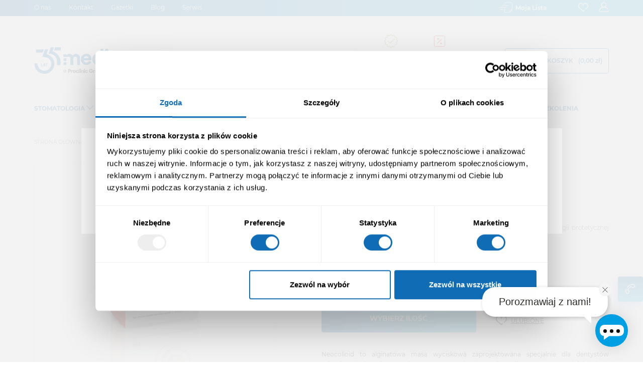

--- FILE ---
content_type: text/html; charset=utf-8
request_url: https://e-meditrans.pl/alginaty/5986-neocolloid-500g-72111.html
body_size: 38497
content:
<!doctype html>
<html lang="pl">

<head>
    
        
  
      <link rel="preconnect" href="https://e-meditrans.b-cdn.net">
    <link rel="dns-prefetch" href="https://e-meditrans.b-cdn.net">
      

  <link
      rel="preload"
      href="/themes/starter/assets/fonts/cff684e59ffb052d72cb8d5e49471553.woff2"
      as="font"
      crossorigin
    ><link
      rel="preload"
      href="/themes/starter/assets/fonts/23861623060af6358c64b19a8407aa0b.woff2"
      as="font"
      crossorigin
    ><link
      rel="preload"
      href="/themes/starter/assets/fonts/8c6a2897c666ecdb4dcc87911347cb3a.woff2"
      as="font"
      crossorigin
    ><link
      rel="preload"
      href="/themes/starter/assets/fonts/5516aac1da8f20c5cc5dd1fce11e39a5.woff2"
      as="font"
      crossorigin
    ><link
      rel="preload"
      href="/themes/starter/assets/fonts/8f84500bd7cddecfcbe26e11a42c1119.woff2"
      as="font"
      crossorigin
    ><link
      rel="preload"
      href="/themes/starter/assets/fonts/5de40a79916ca6879fadeaf2cca154d1.woff2"
      as="font"
      crossorigin
    ><link
      rel="preload"
      href="/themes/starter/assets/fonts/02b2299f1d3eb2c2bfa613b22d623680.woff2"
      as="font"
      crossorigin
    >

  <meta charset="utf-8">


  <meta http-equiv="x-ua-compatible" content="ie=edge">



  <link rel="canonical" href="https://e-meditrans.pl/alginaty/5986-neocolloid-500g-72111.html">
      <link
      rel="preload"
      as="image"
      href="https://e-meditrans.b-cdn.net/6246-pdt_540/neocolloid-500g.jpg"
    >
  
  <title>Neocolloid - masa wyciskowa Zhermack 500 g</title>
  <script data-keepinline="true">
    var cdcGtmApi = '//e-meditrans.pl/module/cdc_googletagmanager/async';
    var ajaxShippingEvent = 1;
    var ajaxPaymentEvent = 1;

/* datalayer */
dataLayer = window.dataLayer || [];


    let cdcDatalayer = {"pageCategory":"product","event":"view_item","ecommerce":{"currency":"PLN","items":[{"item_name":"Neocolloid","item_id":"5986","price":"48.15","price_tax_exc":"48.15","price_tax_inc":"52","item_brand":"Zhermack","item_category":"oferta","item_category2":"Stomatologia","item_category3":"Protetyka stomatologiczna","item_category4":"Masy wyciskowe","quantity":1,"google_business_vertical":"retail"}],"value":"48.15"}};
    dataLayer.push(cdcDatalayer);

/* call to GTM Tag */
(function(w,d,s,l,i){w[l]=w[l]||[];w[l].push({'gtm.start':
new Date().getTime(),event:'gtm.js'});var f=d.getElementsByTagName(s)[0],
j=d.createElement(s),dl=l!='dataLayer'?'&l='+l:'';j.async=true;j.src=
'https://www.googletagmanager.com/gtm.js?id='+i+dl;f.parentNode.insertBefore(j,f);
})(window,document,'script','dataLayer','GTM-TWGXS3K');

/* async call to avoid cache system for dynamic data */
dataLayer.push({
  'event': 'datalayer_ready'
});
</script>

  <meta name="description" content="Alginatowa monochromatyczna masa wyciskowa wykorzystywana w stomatologii protetycznej do pobierania wycisków potrzebnych do wykonywania protez stałych.">
  <meta name="keywords" content="">
  <meta name="facebook-domain-verification" content="mnob1juo1o72y7qxr9litp8apuc8fi" />

      
    
                    <link rel="alternate" href="https://e-meditrans.pl/alginaty/5986-neocolloid-500g-72111.html" hreflang="pl">
              
  
<meta property="og:title" content="Neocolloid - masa wyciskowa Zhermack 500 g"/>
<meta property="og:description" content="Alginatowa monochromatyczna masa wyciskowa wykorzystywana w stomatologii protetycznej do pobierania wycisków potrzebnych do wykonywania protez stałych."/>
<meta property="og:type" content="website"/>
<meta property="og:url" content="https://e-meditrans.pl/alginaty/5986-neocolloid-500g-72111.html"/>
<meta property="og:site_name" content="Sklep dentystyczny E-Meditrans"/>
<meta property="og:image" content="https://e-meditrans.plhttps://e-meditrans.b-cdn.net/img/meditrans-logo-1767781438.jpg"/>

<script type="application/ld+json">
  {
    "@context": "https://schema.org",
    "@type": "WholesaleStore",
    "name": "E-meditrans",
    "image": "https://e-meditrans.pl/img/meditrans-logo-1590415438.jpg",
    "@id": "",
    "url": "https://e-meditrans.pl/",
    "telephone": "413431800",
    "priceRange": "PLN",
    "address": {
      "@type": "PostalAddress",
      "streetAddress": "Podlasie 16c",
      "addressLocality": "Kielce",
      "postalCode": "25-108",
      "addressCountry": "PL"
    },
    "geo": {
      "@type": "GeoCoordinates",
      "latitude": 50.846512,
      "longitude": 20.62595
    },
    "openingHoursSpecification": {
      "@type": "OpeningHoursSpecification",
      "dayOfWeek": [
        "Monday",
        "Tuesday",
        "Wednesday",
        "Thursday",
        "Friday"
      ],
      "opens": "09:00",
      "closes": "17:00"
    },
    "sameAs": [
      "https://pl-pl.facebook.com/MeditransZaopatrzenieStomatologiczne/",
      "https://www.instagram.com/meditrans.dental/"
    ]
  }
</script>


<script type="application/ld+json">
{
    "@context" : "https://schema.org",
    "@type" : "Organization",
    "name" : "Meditrans sp. z o.o. sp.k.",
    "url" : "https://e-meditrans.pl/",
    "logo" : {
        "@type":"ImageObject",
        "url":"https://e-meditrans.b-cdn.net/img/meditrans-logo-1767781438.jpg"
    }
}

</script>

<script type="application/ld+json">
{
    "@context":"https://schema.org",
    "@type":"WebPage",
    "isPartOf": {
        "@type":"WebSite",
        "url":  "https://e-meditrans.pl/",
        "name": "Meditrans sp. z o.o. sp.k."
    },
    "name": "Neocolloid - masa wyciskowa Zhermack 500 g",
    "url":  "https://e-meditrans.pl/alginaty/5986-neocolloid-500g-72111.html"
}


</script>
    <script type="application/ld+json">
    {
    "@context": "https://schema.org/",
    "@type": "Product",
    "name": "Neocolloid",
    "description": "Alginatowa monochromatyczna masa wyciskowa wykorzystywana w stomatologii protetycznej do pobierania wycisków potrzebnych do wykonywania protez stałych.",
    "category": "Alginaty",
    "image" :"https://e-meditrans.b-cdn.net/6246-home_default/neocolloid-500g.jpg",	"mpn": "ZH C302205",    "brand": {
        "@type": "Thing",
        "name": "Zhermack"
    },                  "offers": {
        "@type": "Offer",
        "priceCurrency": "PLN",
        "name": "Neocolloid",
        "price": "52",
        "url": "https://e-meditrans.pl/alginaty/5986-neocolloid-500g-72111.html",
        "priceValidUntil": "2026-02-05",
                "image": ["https://e-meditrans.b-cdn.net/6246-large_default_mc/neocolloid-500g.jpg"],
                        "gtin13": "72111",
                "sku": "ZH C302205",
                        "availability": "https://schema.org/InStock",
        "seller": {
            "@type": "Organization",
            "name": "Meditrans sp. z o.o. sp.k."
        }
    }
    
}


    </script>

  



  <meta name="viewport" content="width=device-width, initial-scale=1">



  <link rel="icon" type="image/vnd.microsoft.icon" href="/img/favicon.ico?1767781483">
  <link rel="shortcut icon" type="image/x-icon" href="/img/favicon.ico?1767781483">



  <link rel="preload" href="https://e-meditrans.b-cdn.net/img/meditrans-logo-1767781438.jpg" as="image">



    <link rel="stylesheet" href="https://e-meditrans.pl/themes/starter/assets/cache/theme-be661a403.css" type="text/css" media="all">



  

  <script type="text/javascript">
        var desktop_menu_ajax_url = "https:\/\/e-meditrans.pl\/module\/ps_mainmenu\/ajax?ajax=1&cacheKey=f51dea992c9c3cb67c7a1a99d7d7e182&action=getDesktopMenu";
        var massAddToCartGetQuantitiesUrl = "https:\/\/e-meditrans.pl\/module\/wnetmassaddtocart\/ajax?ajax=1&action=getQuantities";
        var massAddToCartSmartyCacheEnabled = true;
        var mobile_menu_ajax_url = "https:\/\/e-meditrans.pl\/module\/ps_mainmenu\/ajax?ajax=1&cacheKey=f51dea992c9c3cb67c7a1a99d7d7e182&action=getMobileMenu";
        var prestashop = {"cart":{"products":[],"totals":{"total":{"type":"total","label":"Razem","amount":0,"value":"0,00\u00a0z\u0142"},"total_including_tax":{"type":"total","label":"Suma (brutto)","amount":0,"value":"0,00\u00a0z\u0142"},"total_excluding_tax":{"type":"total","label":"Suma (netto)","amount":0,"value":"0,00\u00a0z\u0142"}},"subtotals":{"products":{"type":"products","label":"Produkty","amount":0,"value":"0,00\u00a0z\u0142"},"discounts":null,"shipping":{"type":"shipping","label":"Wysy\u0142ka","amount":0,"value":"BEZP\u0141ATNIE"},"tax":null},"products_count":0,"summary_string":"Warto\u015b\u0107 produkt\u00f3w brutto","vouchers":{"allowed":1,"added":[]},"discounts":[],"minimalPurchase":100,"minimalPurchaseRequired":""},"currency":{"name":"Z\u0142oty polski","iso_code":"PLN","iso_code_num":"985","sign":"z\u0142"},"customer":{"lastname":null,"firstname":null,"email":null,"birthday":null,"newsletter":null,"newsletter_date_add":null,"optin":null,"website":null,"company":null,"siret":null,"ape":null,"is_logged":false,"gender":{"type":null,"name":null},"addresses":[]},"language":{"name":"Polski (Polish)","iso_code":"pl","locale":"pl-PL","language_code":"pl","is_rtl":"0","date_format_lite":"Y-m-d","date_format_full":"Y-m-d H:i:s","id":2},"page":{"title":"","canonical":"","meta":{"title":"Neocolloid - masa wyciskowa Zhermack 500 g","description":"Alginatowa monochromatyczna masa wyciskowa wykorzystywana w stomatologii protetycznej do pobierania wycisk\u00f3w\u00a0potrzebnych do\u00a0wykonywania protez sta\u0142ych.","keywords":"","robots":"index","description_base":""},"page_name":"product","body_classes":{"lang-pl":true,"lang-rtl":false,"country-PL":true,"currency-PLN":true,"layout-full-width":true,"page-product":true,"tax-display-enabled":true,"product-id-5986":true,"product-Neocolloid":true,"product-id-category-74":true,"product-id-manufacturer-5":true,"product-id-supplier-0":true,"product-available-for-order":true},"admin_notifications":[]},"shop":{"name":"Meditrans sp. z o.o. sp.k.","logo":"https:\/\/e-meditrans.b-cdn.net\/img\/meditrans-logo-1767781438.jpg","stores_icon":"\/img\/logo_stores.png","favicon":"\/img\/favicon.ico"},"urls":{"base_url":"https:\/\/e-meditrans.pl\/","current_url":"https:\/\/e-meditrans.pl\/alginaty\/5986-neocolloid-500g-72111.html","shop_domain_url":"https:\/\/e-meditrans.pl","img_ps_url":"https:\/\/e-meditrans.b-cdn.net\/img\/","img_cat_url":"https:\/\/e-meditrans.b-cdn.net\/img\/c\/","img_lang_url":"https:\/\/e-meditrans.b-cdn.net\/img\/l\/","img_prod_url":"https:\/\/e-meditrans.b-cdn.net\/img\/p\/","img_manu_url":"https:\/\/e-meditrans.b-cdn.net\/img\/m\/","img_sup_url":"https:\/\/e-meditrans.b-cdn.net\/img\/su\/","img_ship_url":"https:\/\/e-meditrans.b-cdn.net\/img\/s\/","img_store_url":"https:\/\/e-meditrans.b-cdn.net\/img\/st\/","img_col_url":"https:\/\/e-meditrans.b-cdn.net\/img\/co\/","img_url":"https:\/\/e-meditrans.b-cdn.net\/themes\/starter\/assets\/img\/","css_url":"https:\/\/e-meditrans.b-cdn.net\/themes\/starter\/assets\/css\/","js_url":"https:\/\/e-meditrans.b-cdn.net\/themes\/starter\/assets\/js\/","pic_url":"https:\/\/e-meditrans.b-cdn.net\/upload\/","pages":{"address":"https:\/\/e-meditrans.pl\/adres","addresses":"https:\/\/e-meditrans.pl\/adresy","authentication":"https:\/\/e-meditrans.pl\/logowanie","cart":"https:\/\/e-meditrans.pl\/koszyk","category":"https:\/\/e-meditrans.pl\/index.php?controller=category","cms":"https:\/\/e-meditrans.pl\/index.php?controller=cms","contact":"https:\/\/e-meditrans.pl\/kontakt","discount":"https:\/\/e-meditrans.pl\/rabaty","guest_tracking":"https:\/\/e-meditrans.pl\/sledzenie-zamowien-gosci","history":"https:\/\/e-meditrans.pl\/historia-zamowien","identity":"https:\/\/e-meditrans.pl\/dane-osobiste","index":"https:\/\/e-meditrans.pl\/","my_account":"https:\/\/e-meditrans.pl\/moje-konto","order_confirmation":"https:\/\/e-meditrans.pl\/potwierdzenie-zamowienia","order_detail":"https:\/\/e-meditrans.pl\/index.php?controller=order-detail","order_follow":"https:\/\/e-meditrans.pl\/sledzenie-zamowienia","order":"https:\/\/e-meditrans.pl\/zam\u00f3wienie","order_return":"https:\/\/e-meditrans.pl\/index.php?controller=order-return","order_slip":"https:\/\/e-meditrans.pl\/potwierdzenie-zwrotu","pagenotfound":"https:\/\/e-meditrans.pl\/nie-znaleziono-strony","password":"https:\/\/e-meditrans.pl\/odzyskiwanie-hasla","pdf_invoice":"https:\/\/e-meditrans.pl\/index.php?controller=pdf-invoice","pdf_order_return":"https:\/\/e-meditrans.pl\/index.php?controller=pdf-order-return","pdf_order_slip":"https:\/\/e-meditrans.pl\/index.php?controller=pdf-order-slip","prices_drop":"https:\/\/e-meditrans.pl\/okazje","product":"https:\/\/e-meditrans.pl\/index.php?controller=product","search":"https:\/\/e-meditrans.pl\/szukaj","sitemap":"https:\/\/e-meditrans.pl\/Mapa strony","stores":"https:\/\/e-meditrans.pl\/nasze-sklepy","supplier":"https:\/\/e-meditrans.pl\/dostawcy","register":"https:\/\/e-meditrans.pl\/logowanie?create_account=1","order_login":"https:\/\/e-meditrans.pl\/zam\u00f3wienie?login=1"},"alternative_langs":{"pl":"https:\/\/e-meditrans.pl\/alginaty\/5986-neocolloid-500g-72111.html"},"theme_assets":"\/themes\/starter\/assets\/","actions":{"logout":"https:\/\/e-meditrans.pl\/?mylogout="},"no_picture_image":{"bySize":{"small_default":{"url":"https:\/\/e-meditrans.b-cdn.net\/img\/p\/pl-default-small_default.jpg","width":98,"height":98},"cart_default":{"url":"https:\/\/e-meditrans.b-cdn.net\/img\/p\/pl-default-cart_default.jpg","width":125,"height":125},"pdt_180":{"url":"https:\/\/e-meditrans.b-cdn.net\/img\/p\/pl-default-pdt_180.jpg","width":180,"height":180},"home_default":{"url":"https:\/\/e-meditrans.b-cdn.net\/img\/p\/pl-default-home_default.jpg","width":250,"height":250},"pdt_300":{"url":"https:\/\/e-meditrans.b-cdn.net\/img\/p\/pl-default-pdt_300.jpg","width":300,"height":300},"package_similar_offer":{"url":"https:\/\/e-meditrans.b-cdn.net\/img\/p\/pl-default-package_similar_offer.jpg","width":445,"height":205},"pdt_360":{"url":"https:\/\/e-meditrans.b-cdn.net\/img\/p\/pl-default-pdt_360.jpg","width":360,"height":360},"nvc_wnet_export_products_csv":{"url":"https:\/\/e-meditrans.b-cdn.net\/img\/p\/pl-default-nvc_wnet_export_products_csv.jpg","width":370,"height":370},"package_default":{"url":"https:\/\/e-meditrans.b-cdn.net\/img\/p\/pl-default-package_default.jpg","width":393,"height":383},"medium_default":{"url":"https:\/\/e-meditrans.b-cdn.net\/img\/p\/pl-default-medium_default.jpg","width":452,"height":452},"pdt_540":{"url":"https:\/\/e-meditrans.b-cdn.net\/img\/p\/pl-default-pdt_540.jpg","width":540,"height":540},"large_default":{"url":"https:\/\/e-meditrans.b-cdn.net\/img\/p\/pl-default-large_default.jpg","width":800,"height":800},"large_default_mc":{"url":"https:\/\/e-meditrans.b-cdn.net\/img\/p\/pl-default-large_default_mc.jpg","width":800,"height":800}},"small":{"url":"https:\/\/e-meditrans.b-cdn.net\/img\/p\/pl-default-small_default.jpg","width":98,"height":98},"medium":{"url":"https:\/\/e-meditrans.b-cdn.net\/img\/p\/pl-default-pdt_360.jpg","width":360,"height":360},"large":{"url":"https:\/\/e-meditrans.b-cdn.net\/img\/p\/pl-default-large_default_mc.jpg","width":800,"height":800},"legend":""}},"configuration":{"display_taxes_label":true,"display_prices_tax_incl":true,"is_catalog":false,"show_prices":true,"opt_in":{"partner":false},"quantity_discount":{"type":"discount","label":"Rabat"},"voucher_enabled":1,"return_enabled":0},"field_required":[],"breadcrumb":{"links":[{"title":"Strona g\u0142\u00f3wna","url":"https:\/\/e-meditrans.pl\/"},{"title":"oferta","url":"https:\/\/e-meditrans.pl\/3-oferta"},{"title":"Stomatologia","url":"https:\/\/e-meditrans.pl\/38-stomatologia"},{"title":"Protetyka stomatologiczna","url":"https:\/\/e-meditrans.pl\/55-protetyka-stomatologiczna"},{"title":"Masy wyciskowe","url":"https:\/\/e-meditrans.pl\/56-masy-wyciskowe"},{"title":"Alginaty","url":"https:\/\/e-meditrans.pl\/74-alginaty"},{"title":"Neocolloid","url":"https:\/\/e-meditrans.pl\/alginaty\/5986-neocolloid-500g-72111.html"}],"count":7},"link":{"protocol_link":"https:\/\/","protocol_content":"https:\/\/"},"time":1769018469,"static_token":"b201053574c14a4b69e3df4915874dc3","token":"2a318819880d5225d6a302923033abea","googleRecaptcha":{"google_recaptcha_client":"6LfRghclAAAAAMUQmWErT5oJiHufa8w-rGhk8e_8"}};
        var pshow_loaded_module_pshowfeeder = "PShow Feeder";
      </script>



  
    <script>
      (function(w,d,e,u,f,l,n){w[f]=w[f]||function(){(w[f].q=w[f].q||[]).push(arguments);},l=d.createElement(e),l.async=1,l.src=u, n=d.getElementsByTagName(e)[0],n.parentNode.insertBefore(l,n);})
      (window,document,'script','https://assets.mailerlite.com/js/universal.js','ml');
      ml('account', '1114837');
    </script>
  



  <!-- emarketing start -->


<!-- emarketing end --><script>window._edrone = window._edrone || {}; _edrone.app_id="5fc5f7331afb3";/**
 * 2016-2022 edrone
 * edrone library.
 * https://edrone.me/
 *
 * @author edrone <hello@edrone.me>
 * @copyright  2016-2022 edrone
 * @license    GPL licenses. https://edrone.me/integration-license/
 */

!function(e){_edrone.platform="prestashop",_edrone.action_type="other",window._edrone_send_handler=function(){_edrone.first_run=!1;var e=new XMLHttpRequest,o=_edrone.edrone_ajax_shop_url?_edrone.edrone_ajax_shop_url:window.location.origin,n=null;document.querySelector("body#category")&&document.querySelector("body#category").classList.forEach(e=>{e.match(/(category-id-)\d+/g)&&(n=parseInt(e.split("category-id-")[1]))}),e.open("GET",o+"/index.php?fc=module&module=edrone&controller=EdroneUserSessionData&id_category="+n,!0),e.onreadystatechange=function(){if(4===this.readyState&&this.status>=200&&this.status<400){var e=JSON.parse(this.responseText);window._edrone.sender_type="browser",window._edrone.app_id=encodeURIComponent(e.app_id),window._edrone.email=encodeURIComponent(e.email),window._edrone.first_name=encodeURIComponent(e.first_name),window._edrone.last_name=encodeURIComponent(e.last_name),window._edrone.country=encodeURIComponent(e.country),window._edrone.version=encodeURIComponent(e.version),window._edrone.platform_version=encodeURIComponent(e.platform_version),window._edrone.shop_lang=encodeURIComponent(e.shop_lang),e.order_id&&(window._edrone.order_id=encodeURIComponent(e.order_id)),e.base_currency&&(window._edrone.base_currency=encodeURIComponent(e.base_currency)),e.base_payment_value&&(window._edrone.base_payment_value=encodeURIComponent(e.base_payment_value)),e.city&&(window._edrone.city=encodeURIComponent(e.city)),e.coupon&&(window._edrone.coupon=encodeURIComponent(e.coupon)),e.order_payment_value&&(window._edrone.order_payment_value=encodeURIComponent(e.order_payment_value)),e.product_category_ids&&(window._edrone.product_category_ids=encodeURIComponent(e.product_category_ids)),e.product_category_names&&(window._edrone.product_category_names=encodeURIComponent(e.product_category_names)),e.product_counts&&(window._edrone.product_counts=encodeURIComponent(e.product_counts)),e.product_ids&&(window._edrone.product_ids=encodeURIComponent(e.product_ids)),e.product_titles&&(window._edrone.product_titles=encodeURIComponent(e.product_titles)),e.product_images&&(window._edrone.product_images=encodeURIComponent(e.product_images)),e.order_currency&&(window._edrone.order_currency=encodeURIComponent(e.order_currency)),e.product_skus&&(window._edrone.product_skus=encodeURIComponent(e.product_skus)),e.product_urls&&(window._edrone.product_urls=encodeURIComponent(e.product_urls)),window._edrone.init()}},e.send(),e=null};var o=document.createElement("script");o.type="text/javascript",o.async=!0,o.src=("https:"==document.location.protocol?"https:":"http:")+"//d3bo67muzbfgtl.cloudfront.net/edrone_2_0.js";var n=document.getElementsByTagName("script")[0];n.parentNode.insertBefore(o,n)}();</script><script type="text/javascript">_edrone.product_titles="Neocolloid"</script>
<script type="text/javascript">_edrone.product_images="http%3A%2F%2Fe-meditrans.pl%2Fimg%2Fp%2F6%2F2%2F4%2F6%2F6246.jpg"</script>
<script type="text/javascript">_edrone.product_ids="5986"</script>
<script type="text/javascript">_edrone.product_skus="ZH+C302205"</script>
<script type="text/javascript">_edrone.product_category_ids="2%7E3%7E38%7E55%7E56%7E74"</script>
<script type="text/javascript">_edrone.product_category_names="Strona+g%C5%82%C3%B3wna%7Eoferta%7EStomatologia%7EProtetyka+stomatologiczna%7EMasy+wyciskowe%7EAlginaty"</script>
<script type="text/javascript">_edrone.product_urls="https%3A%2F%2Fe-meditrans.pl%2Falginaty%2F5986-neocolloid-500g-72111.html"</script>
<script type="text/javascript">_edrone.action_type="product_view"</script>
<script type="text/javascript">_edrone.product_counts="28"</script>
<script type="text/javascript">_edrone.city=""</script>
<script type="text/javascript">_edrone.country=""</script>
<script type="text/javascript">_edrone.phone=""</script>
<script type="text/javascript">_edrone.product_brand_ids="5"</script>
<script type="text/javascript">_edrone.product_brand_names="Zhermack"</script>
<script>/**
 * 2016-2022 edrone
 * edrone library.
 * https://edrone.me/
 *
 * @author edrone <hello@edrone.me>
 * @copyright  2016-2022 edrone
 * @license    GPL licenses. https://edrone.me/integration-license/
 */

document.addEventListener("DOMContentLoaded", function () {
  $(document).on("click", '[data-button-action="add-to-cart"]', function (e) {
    e.preventDefault();
  }),
    prestashop.on("updateCart", function (e) {
      if (e && e.reason && e.reason.idProduct && "add-to-cart" == e.reason.linkAction) {
        if (e.reason.cart) {
          var r = e.reason.cart.products,
            t = (e.reason.images, r[r.length - 1]);
          (_edrone.product_titles = t.name),
            (_edrone.product_urls = t.url),
            (_edrone.product_images = t.images[0].large.url);
        }
          (_edrone.product_ids = e.reason.idProduct),
          (_edrone.action_type = "add_to_cart"),
          _edrone.init();
      }
    });
});
</script><script>/**
 * 2016-2022 edrone
 * edrone library.
 * https://edrone.me/
 *
 * @author edrone <hello@edrone.me>
 * @copyright  2016-2022 edrone
 * @license    GPL licenses. https://edrone.me/integration-license/
 */

 function sendInformation(e, n) {
    var o = _edrone.edrone_ajax_shop_url ? _edrone.edrone_ajax_shop_url : window.location.origin;
    $.ajax({ method: "POST", url: o + "/index.php?fc=module&module=edrone&controller=EdroneSubscribe&email=" + e + "&status=" + n, dataType: "json", data: { token: prestashop.static_token } }).done(function (e) {
        try {
            (_edrone.action_type = encodeURIComponent(e.action_type)),
                (_edrone.subscription_status_type_id = encodeURIComponent(e.subscription_status_type_id)),
                (_edrone.email = encodeURIComponent(e.email)),
                (_edrone.subscriber_status = encodeURIComponent(e.subscriber_status)),
                (_edrone.subscription_status_reason = encodeURIComponent(e.subscription_status_reason)),
                (_edrone.event_date = encodeURIComponent(e.event_date)),
                (_edrone.event_id = encodeURIComponent(e.event_id)),
                (_edrone.app_id = encodeURIComponent(e.app_id)),
                (_edrone.signature = encodeURIComponent(e.signature)),
                _edrone.init();
        } catch (e) {
            console.log("Failed to subscribe user: "), console.log(e);
        }
    });
}
document.addEventListener("DOMContentLoaded", function (e) {
    document.body.addEventListener("click", function e(n) {
        if (n.target.classList.contains("form-control-submit")) {

            var o = $('input[name$="email"]'),
                t = $('input[name$="newsletter"]');
            if (t && t.length && t.is(":checked")) {
                n.preventDefault();
                sendInformation(encodeURIComponent(o[0].value), t[0].checked ? 1 : 0), document.body.removeEventListener("click", e), document.getElementById("customer-form").submit(), document.querySelector("#super-admin-form").submit();
            }
        }
    });
});
</script>  <!-- START OF DOOFINDER ADD TO CART SCRIPT -->
  <script>
    document.addEventListener('doofinder.cart.add', function(event) {

      const checkIfCartItemHasVariation = (cartObject) => {
        return (cartObject.item_id === cartObject.grouping_id) ? false : true;
      }

      /**
      * Returns only ID from string
      */
      const sanitizeVariationID = (variationID) => {
        return variationID.replace(/\D/g, "")
      }

      doofinderManageCart({
        cartURL          : "https://e-meditrans.pl/koszyk",  //required for prestashop 1.7, in previous versions it will be empty.
        cartToken        : "b201053574c14a4b69e3df4915874dc3",
        productID        : checkIfCartItemHasVariation(event.detail) ? event.detail.grouping_id : event.detail.item_id,
        customizationID  : checkIfCartItemHasVariation(event.detail) ? sanitizeVariationID(event.detail.item_id) : 0,   // If there are no combinations, the value will be 0
        quantity         : event.detail.amount,
        statusPromise    : event.detail.statusPromise,
        itemLink         : event.detail.link,
        group_id         : event.detail.group_id
      });
    });
  </script>
  <!-- END OF DOOFINDER ADD TO CART SCRIPT -->

  <!-- START OF DOOFINDER UNIQUE SCRIPT -->
  <script data-keepinline>
    
    (function(w, k) {w[k] = window[k] || function () { (window[k].q = window[k].q || []).push(arguments) }})(window, "doofinderApp")
    

    // Custom personalization:
    doofinderApp("config", "language", "pl");
    doofinderApp("config", "currency", "PLN");
  </script>
  <script src="https://eu1-config.doofinder.com/2.x/139cfd27-af26-4bf9-8016-35b1643c8b71.js" async></script>
  <!-- END OF DOOFINDER UNIQUE SCRIPT -->

  <!-- START INTEGRATION WITH KLAVIYO -->
  <script>
    window.addEventListener('load', async (event) => {
      if ('undefined' !== typeof klaviyo && 'undefined' !== typeof klCustomer && false === await klaviyo.isIdentified() && klCustomer && "" !== klCustomer.email) {
        const companyId = await klaviyo.account();
        let userId = window.localStorage.getItem('df-random-userid');
        userId = JSON.parse(userId);
        
        klaviyo.identify({
            "email": klCustomer.email
        });

        try {
          const response = await fetch('https://a.klaviyo.com/client/profiles?company_id=' + companyId, {
            method: 'POST',
            headers: {
              accept: 'application/vnd.api+json',
              revision: '2025-01-15',
              'content-type': 'application/vnd.api+json'
            },
            body: JSON.stringify({
              data: {
                type: "profile",
                attributes: {
                  email: klCustomer.email,
                  external_id: userId
                }
              }
            })
          });

          if (!response.ok) {
            console.error('Failed to send data to Klaviyo:', await response.text());
          }
        } catch (error) {
          console.error('Failed to send data to Klaviyo:', error);
        }
      }
    });
  </script>
  <!-- END INTEGRATION WITH KLAVIYO -->




    
</head>

<body id="product" class="lang-pl country-pl currency-pln layout-full-width page-product tax-display-enabled product-id-5986 product-neocolloid product-id-category-74 product-id-manufacturer-5 product-id-supplier-0 product-available-for-order">

    <!-- Google Tag Manager (noscript) -->
<noscript><iframe src="https://www.googletagmanager.com/ns.html?id=GTM-TWGXS3K"
height="0" width="0" style="display:none;visibility:hidden"></iframe></noscript>
<!-- End Google Tag Manager (noscript) -->



<main>
    
            

  <header id="header" class="l-header">
      
          
    


  <div class="header-banner">
      
      
  </div>



  <nav class="header-nav">
    <div class="container">
      <div class="row">
        <div class="col-5 visible--desktop header-nav--left">
            
        <div id="_desktop_header-links">      <ul class="header-links__wrapper">
                            <li class="header-links__item">
                    <a
                            id="link-cms-page-4-3"
                            class="cms-page-link header-links__href"
                            href="https://e-meditrans.pl/content/4-o-nas"
                            title="Learn more about us"
                                                                            >
                        O nas
                    </a>
                </li>
                            <li class="header-links__item">
                    <a
                            id="link-custom-page-kontakt-3"
                            class="custom-page-link header-links__href"
                            href="/kontakt"
                            title=""
                                                                            >
                        Kontakt
                    </a>
                </li>
                            <li class="header-links__item">
                    <a
                            id="link-custom-page-gazetki-3"
                            class="custom-page-link header-links__href"
                            href="/module/nvc_wnet_flipping_book/default"
                            title=""
                                                                            >
                        Gazetki
                    </a>
                </li>
                            <li class="header-links__item">
                    <a
                            id="link-custom-page-blog-3"
                            class="custom-page-link header-links__href"
                            href="/blog"
                            title=""
                                                                            >
                        Blog
                    </a>
                </li>
                            <li class="header-links__item">
                    <a
                            id="link-custom-page-serwis-3"
                            class="custom-page-link header-links__href"
                            href="https://meditrans.pl/serwis/formularz/"
                            title=""
                             target="_blank"                              rel="nofollow"                     >
                        Serwis
                    </a>
                </li>
                    </ul>
    </div>    

        </div>
        <div class="col-auto col-lg-2 header-nav--middle visible--desktop">
            
        </div>
        <div class="col col-lg-5 header-nav--right justify-content-between justify-content-md-end">
            <a
        href="https://e-meditrans.pl/module/orderstable/userorders"
        class="user-info__href mr-5"
        title="Moja lista"
        rel="nofollow"
>
    <i class="icon icon-orders user-info__icon mr-1"></i>
    <span class="text-capitalize d-inline-block">Moja lista</span>
</a>
            <div class="d-flex align-items-center">
                <div class="wishlist-nav-button__wrapper ml-4">
  <a class="wishlist-nav-button__href" href="https://e-meditrans.pl/module/wnet_wishlist/wishlist" title="Log in to your customer account" rel="nofollow">
    <i class="icon icon-heart wishlist-nav-button__icon mr-0"></i>
      </a>
</div>
<div class="user-info__wrapper ml-4">

            <a
          href="https://e-meditrans.pl/dane-osobiste"
          class="user-info__href"
          title="Zaloguj się do swojego konta klienta"
          rel="nofollow"
        >
            <i class="icon icon-user user-info__icon mr-0"></i>
                    </a>
    
</div>

            </div>
        </div>
      </div>
    </div>
  </nav>



  <div class="header-top">
    <div class="header-top__padding">
      <div class="header-top-stickUp">
        <div class="container header-top-stickUp__container">
          <div class="header-top__wrapper">
            <div class="visible--mobile header-top__buttons-wrapper">
              <button id="menu-icon" class="btn btn-link btn-link-menu-mobile" data-toggle="modal" data-target="#mobile_top_menu_wrapper">
                <i class="material-icons d-inline-block">&#xE5D2;</i>
              </button>
              <button type="button" class="search-widget__button-mobile" data-action="toggle-search">
                <i class="icon icon-search"></i>
              </button>
            </div>
            <div class="logo__wrapper">
              <a href="https://e-meditrans.pl/">
                <img class="logo img-fluid" src="https://e-meditrans.b-cdn.net/img/meditrans-logo-1767781438.jpg" width="285" height="33" alt="Hurtownia stomatologiczna Meditrans">
              </a>
            </div>

              <!-- Block search module TOP -->
<div id="_desktop_search">
  <div class="search-widget" data-search-widget data-search-controller-url="//e-meditrans.pl/szukaj">
    <form class="js-search-widget-form" method="get" action="//e-meditrans.pl/szukaj">
      <input type="hidden" name="controller" value="search">
      <input class="form-control search-widget__input" type="text" name="s" value="" placeholder="Szukaj w naszym katalogu" aria-label="Szukaj" data-last-item-text="zobacz wszystkie wyniki ([1])">
      <button type="submit" class="search-widget__button">
        <i class="icon icon-search"></i>
      </button>
    </form>
  </div>
</div>
<!-- /Block search module TOP -->


              <div class="header-icon-link__wrapper d-none d-lg-block">
                  <a class="header-icon-link__item header-icon-link__item--new" title="Bestsellery" href="https://e-meditrans.pl/najczesciej-kupowane">
                      <i class="header-icon-link__icon icon icon-menu-new"></i>
                      <span class="header-icon-link__text">Bestsellery</span>
                  </a>
                  <a class="header-icon-link__item header-icon-link__item--discount" title="Okazje" href="https://e-meditrans.pl/262-okazje">
                      <i class="header-icon-link__icon icon icon-menu-discount"></i>
                      <span class="header-icon-link__text">Okazje</span>
                  </a>
                  <a class="header-icon-link__item header-icon-link__item--special" title="Wyprzedaż" href="https://e-meditrans.pl/259-wyprzedaz">
                      <i class="header-icon-link__icon icon icon-menu-special"></i>
                      <span class="header-icon-link__text">Wyprzedaż</span>
                  </a>
              </div>
              <div class="ml-3">
    <div class="blockcart position-relative cart-preview inactive" data-refresh-url="//e-meditrans.pl/module/wnet_shoppingcart/ajax">
        <div class="header">
            <a rel="nofollow" href="//e-meditrans.pl/koszyk?action=show" class="blockcart__button">
                <i class="blockcart__icon icon icon-shopping-cart"></i>
<span class="cart-products-count">0</span>
<span class="cart-products-header pt-1 text-uppercase">
    Koszyk
    <span class="text-lowercase">(0,00 zł)</span>
</span>
            </a>
        </div>
    </div>
</div>

          </div>
          <div id="_mobile_search" class="search-widget__mobile-wrapper"></div>
        </div>
      </div>
    </div>
  </div>



  <div class="header-bottom">
    <div class="container">
        
<div class="js-desktop-menu menu desktop-menu d-none d-lg-block" id="_desktop_top_menu">
  
  
      <ul class="menu-top" id="top-menu" role="navigation" data-depth="0">
                                
        
        <li class=" menu__item--0 category menu__item menu__item--top "
            id="category-38" aria-haspopup="true" aria-expanded="false"
            aria-owns="top_sub_menu_14281" aria-controls="top_sub_menu_14281">

                    <div class="menu__item-header  menu__item-header--hassubmenu">
                        <a
              class="menu__item-link--top "
              href="https://e-meditrans.pl/38-stomatologia" data-depth="0"
                                        >
              <span>Stomatologia</span>
                          </a>
                                                <span data-target="#top_sub_menu_56761" data-toggle="collapse" class="d-inline-flex align-items-center navbar-toggler ">
                            <i class="icon icon-arrow-down menu__collapseicon"></i>
                        </span>
          </div>
                                <div class="menu-sub  clearfix collapse show" data-collapse-hide-mobile
                 id="top_sub_menu_56761" role="group" aria-labelledby="category-38"
                 aria-expanded="false" aria-hidden="true">
              <div class="container">
                <div class="menu-sub__content">
                  
  
      <ul  class="menu-sub__list menu-sub__list--1" data-depth="1">
                                
        
        <li class=" menu__item--1 category menu__item menu__item--sub "
            id="category-47" aria-haspopup="true" aria-expanded="false"
            aria-owns="top_sub_menu_28312" aria-controls="top_sub_menu_28312">

                    <div class="menu__item-header  menu__item-header--hassubmenu">
                        <a
              class="menu__item-link--sub menu__item-link--1 "
              href="https://e-meditrans.pl/47-materialy-wypelnieniowe" data-depth="1"
                                        >
              <span>Materiały wypełnieniowe</span>
                          </a>
                                                <span data-target="#top_sub_menu_53458" data-toggle="collapse" class=" navbar-toggler ">
                            <i class="icon icon-arrow-down menu__collapseicon"></i>
                        </span>
          </div>
                                <div class=" clearfix collapse show" data-collapse-hide-mobile
                 id="top_sub_menu_53458" role="group" aria-labelledby="category-47"
                 aria-expanded="false" aria-hidden="true">
              <div>
                <div class="menu-sub__content">
                  
  
      <ul  class="menu-sub__list menu-sub__list--2 pl-2 pt-2 pb-0 px-lg-0 pt-lg-0" data-depth="2">
              
        
        <li class=" menu__item--2 category menu__item menu__item--sub "
            id="category-48" >

                    <div class="menu__item-header py-lg-0 menu__item-header--hassubmenu">
                        <a
              class="menu__item-link--sub menu__item-link--2 "
              href="https://e-meditrans.pl/48-kompozyty-swiatloutwardzalne" data-depth="2"
                                        >
              <span>Kompozyty światłoutwardzalne</span>
                          </a>
                                                <span data-target="#top_sub_menu_49031" data-toggle="collapse" class="d-lg-none navbar-toggler ">
                            <i class="icon icon-arrow-down menu__collapseicon"></i>
                        </span>
          </div>
                                <div class="d-lg-none clearfix collapse show" data-collapse-hide-mobile
                 id="top_sub_menu_49031" role="group" aria-labelledby="category-48"
                 aria-expanded="false" aria-hidden="true">
              <div>
                <div class="menu-sub__content">
                  
  
      <ul  class="menu-sub__list menu-sub__list--3 pl-2 pt-2 pb-0 px-lg-0 pt-lg-0" data-depth="3">
              
        
        <li class=" menu__item--3 category menu__item menu__item--sub "
            id="category-73" >

                      <a
              class="menu__item-link--sub menu__item-link--3 "
              href="https://e-meditrans.pl/73-kompozyty-flow" data-depth="3"
                                        >
              <span>Kompozyty Flow</span>
                          </a>
                              </li>
                      
        
        <li class=" menu__item--3 category menu__item menu__item--sub "
            id="category-102" >

                      <a
              class="menu__item-link--sub menu__item-link--3 "
              href="https://e-meditrans.pl/102-kompozyty-bulk-fill" data-depth="3"
                                        >
              <span>Kompozyty Bulk Fill</span>
                          </a>
                              </li>
                  </ul>
  
                </div>
              </div>
            </div>
                  </li>
                      
        
        <li class=" menu__item--2 category menu__item menu__item--sub "
            id="category-161" >

                      <a
              class="menu__item-link--sub menu__item-link--2 "
              href="https://e-meditrans.pl/161-glassjonomery" data-depth="2"
                                        >
              <span>Glassjonomery</span>
                          </a>
                              </li>
                      
        
        <li class=" menu__item--2 category menu__item menu__item--sub "
            id="category-185" >

                      <a
              class="menu__item-link--sub menu__item-link--2 "
              href="https://e-meditrans.pl/185-wypelnienia-tymczasowe-zeba" data-depth="2"
                                        >
              <span>Wypełnienia tymczasowe</span>
                          </a>
                              </li>
                      
        
        <li class=" menu__item--2 category menu__item menu__item--sub "
            id="category-214" >

                      <a
              class="menu__item-link--sub menu__item-link--2 "
              href="https://e-meditrans.pl/214-kompozyty-chemoutwardzalne" data-depth="2"
                                        >
              <span>Kompozyty chemoutwardzalne</span>
                          </a>
                              </li>
                      
        
        <li class=" menu__item--2 category menu__item menu__item--sub "
            id="category-196" >

                      <a
              class="menu__item-link--sub menu__item-link--2 "
              href="https://e-meditrans.pl/196-kompomery" data-depth="2"
                                        >
              <span>Kompomery</span>
                          </a>
                              </li>
                      
        
        <li class=" menu__item--2 category menu__item menu__item--sub "
            id="category-219" >

                      <a
              class="menu__item-link--sub menu__item-link--2 "
              href="https://e-meditrans.pl/47-materialy-wypelnieniowe" data-depth="2"
                                        >
              <span>Amalgamaty</span>
                          </a>
                              </li>
                  </ul>
  
                </div>
              </div>
            </div>
                  </li>
                      
        
        <li class=" menu__item--1 category menu__item menu__item--sub "
            id="category-53" >

                      <a
              class="menu__item-link--sub menu__item-link--1 "
              href="https://e-meditrans.pl/53-systemy-laczace" data-depth="1"
                                        >
              <span>Systemy łączące</span>
                          </a>
                              </li>
                                        
        
        <li class=" menu__item--1 category menu__item menu__item--sub "
            id="category-374" aria-haspopup="true" aria-expanded="false"
            aria-owns="top_sub_menu_74305" aria-controls="top_sub_menu_74305">

                    <div class="menu__item-header  menu__item-header--hassubmenu">
                        <a
              class="menu__item-link--sub menu__item-link--1 "
              href="https://e-meditrans.pl/374-materialy-jednorazowe" data-depth="1"
                                        >
              <span>Materiały jednorazowe</span>
                          </a>
                                                <span data-target="#top_sub_menu_20322" data-toggle="collapse" class=" navbar-toggler ">
                            <i class="icon icon-arrow-down menu__collapseicon"></i>
                        </span>
          </div>
                                <div class=" clearfix collapse show" data-collapse-hide-mobile
                 id="top_sub_menu_20322" role="group" aria-labelledby="category-374"
                 aria-expanded="false" aria-hidden="true">
              <div>
                <div class="menu-sub__content">
                  
  
      <ul  class="menu-sub__list menu-sub__list--2 pl-2 pt-2 pb-0 px-lg-0 pt-lg-0" data-depth="2">
              
        
        <li class=" menu__item--2 category menu__item menu__item--sub "
            id="category-169" >

                    <div class="menu__item-header py-lg-0 menu__item-header--hassubmenu">
                        <a
              class="menu__item-link--sub menu__item-link--2 "
              href="https://e-meditrans.pl/169-rekawiczki-diagnostyczne" data-depth="2"
                                        >
              <span>Rękawiczki diagnostyczne</span>
                          </a>
                                                <span data-target="#top_sub_menu_54297" data-toggle="collapse" class="d-lg-none navbar-toggler ">
                            <i class="icon icon-arrow-down menu__collapseicon"></i>
                        </span>
          </div>
                                <div class="d-lg-none clearfix collapse show" data-collapse-hide-mobile
                 id="top_sub_menu_54297" role="group" aria-labelledby="category-169"
                 aria-expanded="false" aria-hidden="true">
              <div>
                <div class="menu-sub__content">
                  
  
      <ul  class="menu-sub__list menu-sub__list--3 pl-2 pt-2 pb-0 px-lg-0 pt-lg-0" data-depth="3">
              
        
        <li class=" menu__item--3 category menu__item menu__item--sub "
            id="category-273" >

                      <a
              class="menu__item-link--sub menu__item-link--3 "
              href="https://e-meditrans.pl/273-rekawiczki-chirurgiczne" data-depth="3"
                                        >
              <span>Rękawiczki chirurgiczne</span>
                          </a>
                              </li>
                      
        
        <li class=" menu__item--3 category menu__item menu__item--sub "
            id="category-274" >

                      <a
              class="menu__item-link--sub menu__item-link--3 "
              href="https://e-meditrans.pl/274-rekawiczki-nitrylowe" data-depth="3"
                                        >
              <span>Rękawiczki nitrylowe</span>
                          </a>
                              </li>
                      
        
        <li class=" menu__item--3 category menu__item menu__item--sub "
            id="category-275" >

                      <a
              class="menu__item-link--sub menu__item-link--3 "
              href="https://e-meditrans.pl/275-rekawiczki-lateksowe" data-depth="3"
                                        >
              <span>Rękawiczki lateksowe</span>
                          </a>
                              </li>
                  </ul>
  
                </div>
              </div>
            </div>
                  </li>
                      
        
        <li class=" menu__item--2 category menu__item menu__item--sub "
            id="category-64" >

                      <a
              class="menu__item-link--sub menu__item-link--2 "
              href="https://e-meditrans.pl/64-pokrowce-serwety-sliniaki-i-wklady-jednorazowe" data-depth="2"
                                        >
              <span>Pokrowce, serwety, śliniaki i wkłady jednorazowe</span>
                          </a>
                              </li>
                      
        
        <li class=" menu__item--2 category menu__item menu__item--sub "
            id="category-83" >

                      <a
              class="menu__item-link--sub menu__item-link--2 "
              href="https://e-meditrans.pl/83-koncowki-do-slinociagu-i-ssaka" data-depth="2"
                                        >
              <span>Końcówki do ślinociągu i ssaka</span>
                          </a>
                              </li>
                      
        
        <li class=" menu__item--2 category menu__item menu__item--sub "
            id="category-46" >

                      <a
              class="menu__item-link--sub menu__item-link--2 "
              href="https://e-meditrans.pl/46-kompresy-waleczki-i-waciki" data-depth="2"
                                        >
              <span>Kompresy, wałeczki i waciki</span>
                          </a>
                              </li>
                      
        
        <li class=" menu__item--2 category menu__item menu__item--sub "
            id="category-93" >

                      <a
              class="menu__item-link--sub menu__item-link--2 "
              href="https://e-meditrans.pl/93-igly-i-strzykawki" data-depth="2"
                                        >
              <span>Igły i strzykawki</span>
                          </a>
                              </li>
                      
        
        <li class=" menu__item--2 category menu__item menu__item--sub "
            id="category-63" >

                      <a
              class="menu__item-link--sub menu__item-link--2 "
              href="https://e-meditrans.pl/63-aplikatory-i-pedzelki" data-depth="2"
                                        >
              <span>Aplikatory i pędzelki</span>
                          </a>
                              </li>
                      
                            <li class="js-menu-show-more menu__item--show-all d-none d-lg-block">zobacz wszystkie</li>
        
        <li class="d-lg-none menu__item--2 category menu__item menu__item--sub "
            id="category-271" >

                      <a
              class="menu__item-link--sub menu__item-link--2 "
              href="https://e-meditrans.pl/271-maseczki-stomatologiczne" data-depth="2"
                                        >
              <span>Maseczki stomatologiczne</span>
                          </a>
                              </li>
                      
        
        <li class="d-lg-none menu__item--2 category menu__item menu__item--sub "
            id="category-87" >

                      <a
              class="menu__item-link--sub menu__item-link--2 "
              href="https://e-meditrans.pl/87-kubeczki-i-tacki-jednorazowe" data-depth="2"
                                        >
              <span>Kubeczki i tacki jednorazowe</span>
                          </a>
                              </li>
                      
        
        <li class="d-lg-none menu__item--2 category menu__item menu__item--sub "
            id="category-270" >

                      <a
              class="menu__item-link--sub menu__item-link--2 "
              href="https://e-meditrans.pl/270-przylbice-stomatologiczne" data-depth="2"
                                        >
              <span>Przyłbice stomatologiczne</span>
                          </a>
                              </li>
                      
        
        <li class="d-lg-none menu__item--2 category menu__item menu__item--sub "
            id="category-284" >

                      <a
              class="menu__item-link--sub menu__item-link--2 "
              href="https://e-meditrans.pl/284-odziez-ochronna" data-depth="2"
                                        >
              <span>Odzież ochronna</span>
                          </a>
                              </li>
                      
        
        <li class="d-lg-none menu__item--2 category menu__item menu__item--sub "
            id="category-272" >

                      <a
              class="menu__item-link--sub menu__item-link--2 "
              href="https://e-meditrans.pl/272-okulary-stomatologiczne" data-depth="2"
                                        >
              <span>Okulary stomatologiczne</span>
                          </a>
                              </li>
                  </ul>
  
                </div>
              </div>
            </div>
                  </li>
                                        
        
        <li class=" menu__item--1 category menu__item menu__item--sub "
            id="category-137" aria-haspopup="true" aria-expanded="false"
            aria-owns="top_sub_menu_84280" aria-controls="top_sub_menu_84280">

                    <div class="menu__item-header  menu__item-header--hassubmenu">
                        <a
              class="menu__item-link--sub menu__item-link--1 "
              href="https://e-meditrans.pl/137-wybielanie" data-depth="1"
                                        >
              <span>Wybielanie</span>
                          </a>
                                                <span data-target="#top_sub_menu_65012" data-toggle="collapse" class=" navbar-toggler ">
                            <i class="icon icon-arrow-down menu__collapseicon"></i>
                        </span>
          </div>
                                <div class=" clearfix collapse show" data-collapse-hide-mobile
                 id="top_sub_menu_65012" role="group" aria-labelledby="category-137"
                 aria-expanded="false" aria-hidden="true">
              <div>
                <div class="menu-sub__content">
                  
  
      <ul  class="menu-sub__list menu-sub__list--2 pl-2 pt-2 pb-0 px-lg-0 pt-lg-0" data-depth="2">
              
        
        <li class=" menu__item--2 category menu__item menu__item--sub "
            id="category-138" >

                      <a
              class="menu__item-link--sub menu__item-link--2 "
              href="https://e-meditrans.pl/138-wybielanie-nakladkowe" data-depth="2"
                                        >
              <span>Wybielanie nakładkowe</span>
                          </a>
                              </li>
                      
        
        <li class=" menu__item--2 category menu__item menu__item--sub "
            id="category-186" >

                      <a
              class="menu__item-link--sub menu__item-link--2 "
              href="https://e-meditrans.pl/186-wybielanie-gabinetowe" data-depth="2"
                                        >
              <span>Wybielanie gabinetowe</span>
                          </a>
                              </li>
                      
        
        <li class=" menu__item--2 category menu__item menu__item--sub "
            id="category-187" >

                      <a
              class="menu__item-link--sub menu__item-link--2 "
              href="https://e-meditrans.pl/187-sprzet-i-akcesoria" data-depth="2"
                                        >
              <span>Sprzęt i akcesoria</span>
                          </a>
                              </li>
                  </ul>
  
                </div>
              </div>
            </div>
                  </li>
                                        
        
        <li class=" menu__item--1 category menu__item menu__item--sub "
            id="category-98" aria-haspopup="true" aria-expanded="false"
            aria-owns="top_sub_menu_39393" aria-controls="top_sub_menu_39393">

                    <div class="menu__item-header  menu__item-header--hassubmenu">
                        <a
              class="menu__item-link--sub menu__item-link--1 "
              href="https://e-meditrans.pl/98-narzedzia-stomatologiczne" data-depth="1"
                                        >
              <span>Narzędzia stomatologiczne</span>
                          </a>
                                                <span data-target="#top_sub_menu_96692" data-toggle="collapse" class=" navbar-toggler ">
                            <i class="icon icon-arrow-down menu__collapseicon"></i>
                        </span>
          </div>
                                <div class=" clearfix collapse show" data-collapse-hide-mobile
                 id="top_sub_menu_96692" role="group" aria-labelledby="category-98"
                 aria-expanded="false" aria-hidden="true">
              <div>
                <div class="menu-sub__content">
                  
  
      <ul  class="menu-sub__list menu-sub__list--2 pl-2 pt-2 pb-0 px-lg-0 pt-lg-0" data-depth="2">
              
        
        <li class=" menu__item--2 category menu__item menu__item--sub "
            id="category-168" >

                      <a
              class="menu__item-link--sub menu__item-link--2 "
              href="https://e-meditrans.pl/168-dzwignie-i-luksatory" data-depth="2"
                                        >
              <span>Dźwignie i luksatory</span>
                          </a>
                              </li>
                      
        
        <li class=" menu__item--2 category menu__item menu__item--sub "
            id="category-133" >

                      <a
              class="menu__item-link--sub menu__item-link--2 "
              href="https://e-meditrans.pl/133-kleszcze-stomatologiczne" data-depth="2"
                                        >
              <span>Kleszcze</span>
                          </a>
                              </li>
                      
        
        <li class=" menu__item--2 category menu__item menu__item--sub "
            id="category-132" >

                      <a
              class="menu__item-link--sub menu__item-link--2 "
              href="https://e-meditrans.pl/132-lusterka-dentystyczne" data-depth="2"
                                        >
              <span>Lusterka</span>
                          </a>
                              </li>
                      
        
        <li class=" menu__item--2 category menu__item menu__item--sub "
            id="category-99" >

                      <a
              class="menu__item-link--sub menu__item-link--2 "
              href="https://e-meditrans.pl/99-pozostale-narzedzia" data-depth="2"
                                        >
              <span>Pozostałe narzędzia</span>
                          </a>
                              </li>
                      
        
        <li class=" menu__item--2 category menu__item menu__item--sub "
            id="category-194" >

                      <a
              class="menu__item-link--sub menu__item-link--2 "
              href="https://e-meditrans.pl/194-zglebniki-i-sondy-stomatologiczne" data-depth="2"
                                        >
              <span>Zgłębniki i sondy stomatologiczne</span>
                          </a>
                              </li>
                      
        
        <li class=" menu__item--2 category menu__item menu__item--sub "
            id="category-205" >

                      <a
              class="menu__item-link--sub menu__item-link--2 "
              href="https://e-meditrans.pl/205-zestawy-diagnostyczne" data-depth="2"
                                        >
              <span>Zestawy diagnostyczne</span>
                          </a>
                              </li>
                      
                            <li class="js-menu-show-more menu__item--show-all d-none d-lg-block">zobacz wszystkie</li>
        
        <li class="d-lg-none menu__item--2 category menu__item menu__item--sub "
            id="category-378" >

                      <a
              class="menu__item-link--sub menu__item-link--2 "
              href="https://e-meditrans.pl/378-modelowanie-kompozytu" data-depth="2"
                                        >
              <span>Modelowanie kompozytu</span>
                          </a>
                              </li>
                      
        
        <li class="d-lg-none menu__item--2 category menu__item menu__item--sub "
            id="category-287" >

                      <a
              class="menu__item-link--sub menu__item-link--2 "
              href="https://e-meditrans.pl/287-karpule-stomatologiczne" data-depth="2"
                                        >
              <span>Karpule stomatologiczne</span>
                          </a>
                              </li>
                      
        
        <li class="d-lg-none menu__item--2 category menu__item menu__item--sub "
            id="category-150" >

                      <a
              class="menu__item-link--sub menu__item-link--2 "
              href="https://e-meditrans.pl/150-nozyczki-i-iglotrzymacze" data-depth="2"
                                        >
              <span>Nożyczki i igłotrzymacze</span>
                          </a>
                              </li>
                      
        
        <li class="d-lg-none menu__item--2 category menu__item menu__item--sub "
            id="category-379" >

                      <a
              class="menu__item-link--sub menu__item-link--2 "
              href="https://e-meditrans.pl/379-pesety-stomatologiczne" data-depth="2"
                                        >
              <span>Pęsety stomatologiczne</span>
                          </a>
                              </li>
                  </ul>
  
                </div>
              </div>
            </div>
                  </li>
                                        
        
        <li class=" menu__item--1 category menu__item menu__item--sub "
            id="category-41" aria-haspopup="true" aria-expanded="false"
            aria-owns="top_sub_menu_36172" aria-controls="top_sub_menu_36172">

                    <div class="menu__item-header  menu__item-header--hassubmenu">
                        <a
              class="menu__item-link--sub menu__item-link--1 "
              href="https://e-meditrans.pl/41-endodoncja" data-depth="1"
                                        >
              <span>Endodoncja</span>
                          </a>
                                                <span data-target="#top_sub_menu_40707" data-toggle="collapse" class=" navbar-toggler ">
                            <i class="icon icon-arrow-down menu__collapseicon"></i>
                        </span>
          </div>
                                <div class=" clearfix collapse show" data-collapse-hide-mobile
                 id="top_sub_menu_40707" role="group" aria-labelledby="category-41"
                 aria-expanded="false" aria-hidden="true">
              <div>
                <div class="menu-sub__content">
                  
  
      <ul  class="menu-sub__list menu-sub__list--2 pl-2 pt-2 pb-0 px-lg-0 pt-lg-0" data-depth="2">
              
        
        <li class=" menu__item--2 category menu__item menu__item--sub "
            id="category-267" >

                    <div class="menu__item-header py-lg-0 menu__item-header--hassubmenu">
                        <a
              class="menu__item-link--sub menu__item-link--2 "
              href="https://e-meditrans.pl/267-pilniki-stomatologiczne" data-depth="2"
                                        >
              <span>Pilniki stomatologiczne</span>
                          </a>
                                                <span data-target="#top_sub_menu_32093" data-toggle="collapse" class="d-lg-none navbar-toggler ">
                            <i class="icon icon-arrow-down menu__collapseicon"></i>
                        </span>
          </div>
                                <div class="d-lg-none clearfix collapse show" data-collapse-hide-mobile
                 id="top_sub_menu_32093" role="group" aria-labelledby="category-267"
                 aria-expanded="false" aria-hidden="true">
              <div>
                <div class="menu-sub__content">
                  
  
      <ul  class="menu-sub__list menu-sub__list--3 pl-2 pt-2 pb-0 px-lg-0 pt-lg-0" data-depth="3">
              
        
        <li class=" menu__item--3 category menu__item menu__item--sub "
            id="category-361" >

                      <a
              class="menu__item-link--sub menu__item-link--3 "
              href="https://e-meditrans.pl/361-pilniki-typ-c" data-depth="3"
                                        >
              <span>Pilniki typ C</span>
                          </a>
                              </li>
                      
        
        <li class=" menu__item--3 category menu__item menu__item--sub "
            id="category-362" >

                      <a
              class="menu__item-link--sub menu__item-link--3 "
              href="https://e-meditrans.pl/362-pilniki-typ-h" data-depth="3"
                                        >
              <span>Pilniki typ H</span>
                          </a>
                              </li>
                      
        
        <li class=" menu__item--3 category menu__item menu__item--sub "
            id="category-363" >

                      <a
              class="menu__item-link--sub menu__item-link--3 "
              href="https://e-meditrans.pl/363-pilniki-typ-k" data-depth="3"
                                        >
              <span>Pilniki typ K</span>
                          </a>
                              </li>
                      
        
        <li class=" menu__item--3 category menu__item menu__item--sub "
            id="category-364" >

                      <a
              class="menu__item-link--sub menu__item-link--3 "
              href="https://e-meditrans.pl/364-pilniki-typ-s" data-depth="3"
                                        >
              <span>Pilniki typ S</span>
                          </a>
                              </li>
                      
        
        <li class=" menu__item--3 category menu__item menu__item--sub "
            id="category-365" >

                      <a
              class="menu__item-link--sub menu__item-link--3 "
              href="https://e-meditrans.pl/365-pilniki-maszynowe" data-depth="3"
                                        >
              <span>Pilniki maszynowe</span>
                          </a>
                              </li>
                  </ul>
  
                </div>
              </div>
            </div>
                  </li>
                      
        
        <li class=" menu__item--2 category menu__item menu__item--sub "
            id="category-92" >

                    <div class="menu__item-header py-lg-0 menu__item-header--hassubmenu">
                        <a
              class="menu__item-link--sub menu__item-link--2 "
              href="https://e-meditrans.pl/92-koferdamy-i-rozwieraki" data-depth="2"
                                        >
              <span>Koferdamy i rozwieraki</span>
                          </a>
                                                <span data-target="#top_sub_menu_51965" data-toggle="collapse" class="d-lg-none navbar-toggler ">
                            <i class="icon icon-arrow-down menu__collapseicon"></i>
                        </span>
          </div>
                                <div class="d-lg-none clearfix collapse show" data-collapse-hide-mobile
                 id="top_sub_menu_51965" role="group" aria-labelledby="category-92"
                 aria-expanded="false" aria-hidden="true">
              <div>
                <div class="menu-sub__content">
                  
  
      <ul  class="menu-sub__list menu-sub__list--3 pl-2 pt-2 pb-0 px-lg-0 pt-lg-0" data-depth="3">
              
        
        <li class=" menu__item--3 category menu__item menu__item--sub "
            id="category-357" >

                      <a
              class="menu__item-link--sub menu__item-link--3 "
              href="https://e-meditrans.pl/357-koferdam-lateksowy" data-depth="3"
                                        >
              <span>Koferdam lateksowy</span>
                          </a>
                              </li>
                      
        
        <li class=" menu__item--3 category menu__item menu__item--sub "
            id="category-358" >

                      <a
              class="menu__item-link--sub menu__item-link--3 "
              href="https://e-meditrans.pl/358-klamry-ze-skrzydelkami" data-depth="3"
                                        >
              <span>Klamry ze skrzydełkami</span>
                          </a>
                              </li>
                      
        
        <li class=" menu__item--3 category menu__item menu__item--sub "
            id="category-359" >

                      <a
              class="menu__item-link--sub menu__item-link--3 "
              href="https://e-meditrans.pl/359-klamry-bez-skrzydelek" data-depth="3"
                                        >
              <span>Klamry bez skrzydełek</span>
                          </a>
                              </li>
                      
        
        <li class=" menu__item--3 category menu__item menu__item--sub "
            id="category-360" >

                      <a
              class="menu__item-link--sub menu__item-link--3 "
              href="https://e-meditrans.pl/360-akcesoria-do-koferdamu" data-depth="3"
                                        >
              <span>Akcesoria do koferdamu</span>
                          </a>
                              </li>
                  </ul>
  
                </div>
              </div>
            </div>
                  </li>
                      
        
        <li class=" menu__item--2 category menu__item menu__item--sub "
            id="category-91" >

                    <div class="menu__item-header py-lg-0 menu__item-header--hassubmenu">
                        <a
              class="menu__item-link--sub menu__item-link--2 "
              href="https://e-meditrans.pl/91-materialy-i-preparaty" data-depth="2"
                                        >
              <span>Materiały i preparaty</span>
                          </a>
                                                <span data-target="#top_sub_menu_57999" data-toggle="collapse" class="d-lg-none navbar-toggler ">
                            <i class="icon icon-arrow-down menu__collapseicon"></i>
                        </span>
          </div>
                                <div class="d-lg-none clearfix collapse show" data-collapse-hide-mobile
                 id="top_sub_menu_57999" role="group" aria-labelledby="category-91"
                 aria-expanded="false" aria-hidden="true">
              <div>
                <div class="menu-sub__content">
                  
  
      <ul  class="menu-sub__list menu-sub__list--3 pl-2 pt-2 pb-0 px-lg-0 pt-lg-0" data-depth="3">
              
        
        <li class=" menu__item--3 category menu__item menu__item--sub "
            id="category-283" >

                      <a
              class="menu__item-link--sub menu__item-link--3 "
              href="https://e-meditrans.pl/283-srodki-do-plukania-kanalow-korzeniowych" data-depth="3"
                                        >
              <span>Środki do płukania kanałów korzeniowych</span>
                          </a>
                              </li>
                      
        
        <li class=" menu__item--3 category menu__item menu__item--sub "
            id="category-355" >

                      <a
              class="menu__item-link--sub menu__item-link--3 "
              href="https://e-meditrans.pl/355-mta" data-depth="3"
                                        >
              <span>MTA</span>
                          </a>
                              </li>
                      
        
        <li class=" menu__item--3 category menu__item menu__item--sub "
            id="category-356" >

                      <a
              class="menu__item-link--sub menu__item-link--3 "
              href="https://e-meditrans.pl/356-wypelnienie-kanalow" data-depth="3"
                                        >
              <span>Wypełnienie kanałów</span>
                          </a>
                              </li>
                  </ul>
  
                </div>
              </div>
            </div>
                  </li>
                      
        
        <li class=" menu__item--2 category menu__item menu__item--sub "
            id="category-135" >

                    <div class="menu__item-header py-lg-0 menu__item-header--hassubmenu">
                        <a
              class="menu__item-link--sub menu__item-link--2 "
              href="https://e-meditrans.pl/135-wklady-koronowokorzeniowe" data-depth="2"
                                        >
              <span>Wkłady koronowo–korzeniowe</span>
                          </a>
                                                <span data-target="#top_sub_menu_32554" data-toggle="collapse" class="d-lg-none navbar-toggler ">
                            <i class="icon icon-arrow-down menu__collapseicon"></i>
                        </span>
          </div>
                                <div class="d-lg-none clearfix collapse show" data-collapse-hide-mobile
                 id="top_sub_menu_32554" role="group" aria-labelledby="category-135"
                 aria-expanded="false" aria-hidden="true">
              <div>
                <div class="menu-sub__content">
                  
  
      <ul  class="menu-sub__list menu-sub__list--3 pl-2 pt-2 pb-0 px-lg-0 pt-lg-0" data-depth="3">
              
        
        <li class=" menu__item--3 category menu__item menu__item--sub "
            id="category-136" >

                      <a
              class="menu__item-link--sub menu__item-link--3 "
              href="https://e-meditrans.pl/136-wklady-z-wlokna-szklanego" data-depth="3"
                                        >
              <span>Wkłady z włókna szklanego</span>
                          </a>
                              </li>
                      
        
        <li class=" menu__item--3 category menu__item menu__item--sub "
            id="category-151" >

                      <a
              class="menu__item-link--sub menu__item-link--3 "
              href="https://e-meditrans.pl/151-wklady-metalowe" data-depth="3"
                                        >
              <span>Wkłady metalowe</span>
                          </a>
                              </li>
                  </ul>
  
                </div>
              </div>
            </div>
                  </li>
                      
        
        <li class=" menu__item--2 category menu__item menu__item--sub "
            id="category-42" >

                    <div class="menu__item-header py-lg-0 menu__item-header--hassubmenu">
                        <a
              class="menu__item-link--sub menu__item-link--2 "
              href="https://e-meditrans.pl/42-akcesoria-endodontyczne" data-depth="2"
                                        >
              <span>Akcesoria endodontyczne</span>
                          </a>
                                                <span data-target="#top_sub_menu_2341" data-toggle="collapse" class="d-lg-none navbar-toggler ">
                            <i class="icon icon-arrow-down menu__collapseicon"></i>
                        </span>
          </div>
                                <div class="d-lg-none clearfix collapse show" data-collapse-hide-mobile
                 id="top_sub_menu_2341" role="group" aria-labelledby="category-42"
                 aria-expanded="false" aria-hidden="true">
              <div>
                <div class="menu-sub__content">
                  
  
      <ul  class="menu-sub__list menu-sub__list--3 pl-2 pt-2 pb-0 px-lg-0 pt-lg-0" data-depth="3">
              
        
        <li class=" menu__item--3 category menu__item menu__item--sub "
            id="category-354" >

                      <a
              class="menu__item-link--sub menu__item-link--3 "
              href="https://e-meditrans.pl/354-igly-i-strzykawki-endodontyczne" data-depth="3"
                                        >
              <span>Igły i strzykawki endodontyczne</span>
                          </a>
                              </li>
                  </ul>
  
                </div>
              </div>
            </div>
                  </li>
                      
        
        <li class=" menu__item--2 category menu__item menu__item--sub "
            id="category-89" >

                    <div class="menu__item-header py-lg-0 menu__item-header--hassubmenu">
                        <a
              class="menu__item-link--sub menu__item-link--2 "
              href="https://e-meditrans.pl/89-narzedzia-reczne-i-maszynowe" data-depth="2"
                                        >
              <span>Narzędzia ręczne i maszynowe</span>
                          </a>
                                                <span data-target="#top_sub_menu_10480" data-toggle="collapse" class="d-lg-none navbar-toggler ">
                            <i class="icon icon-arrow-down menu__collapseicon"></i>
                        </span>
          </div>
                                <div class="d-lg-none clearfix collapse show" data-collapse-hide-mobile
                 id="top_sub_menu_10480" role="group" aria-labelledby="category-89"
                 aria-expanded="false" aria-hidden="true">
              <div>
                <div class="menu-sub__content">
                  
  
      <ul  class="menu-sub__list menu-sub__list--3 pl-2 pt-2 pb-0 px-lg-0 pt-lg-0" data-depth="3">
              
        
        <li class=" menu__item--3 category menu__item menu__item--sub "
            id="category-268" >

                      <a
              class="menu__item-link--sub menu__item-link--3 "
              href="https://e-meditrans.pl/268-miazgociagi" data-depth="3"
                                        >
              <span>Miazgociągi</span>
                          </a>
                              </li>
                      
        
        <li class=" menu__item--3 category menu__item menu__item--sub "
            id="category-269" >

                      <a
              class="menu__item-link--sub menu__item-link--3 "
              href="https://e-meditrans.pl/269-poszerzacze" data-depth="3"
                                        >
              <span>Poszerzacze</span>
                          </a>
                              </li>
                      
        
        <li class=" menu__item--3 category menu__item menu__item--sub "
            id="category-366" >

                      <a
              class="menu__item-link--sub menu__item-link--3 "
              href="https://e-meditrans.pl/366-kondensery" data-depth="3"
                                        >
              <span>Kondensery</span>
                          </a>
                              </li>
                      
        
        <li class=" menu__item--3 category menu__item menu__item--sub "
            id="category-367" >

                      <a
              class="menu__item-link--sub menu__item-link--3 "
              href="https://e-meditrans.pl/367-pluggery" data-depth="3"
                                        >
              <span>Pluggery</span>
                          </a>
                              </li>
                      
        
        <li class=" menu__item--3 category menu__item menu__item--sub "
            id="category-368" >

                      <a
              class="menu__item-link--sub menu__item-link--3 "
              href="https://e-meditrans.pl/368-igly-lentulo" data-depth="3"
                                        >
              <span>Igły Lentulo</span>
                          </a>
                              </li>
                  </ul>
  
                </div>
              </div>
            </div>
                  </li>
                      
                            <li class="js-menu-show-more menu__item--show-all d-none d-lg-block">zobacz wszystkie</li>
        
        <li class="d-lg-none menu__item--2 category menu__item menu__item--sub "
            id="category-265" >

                      <a
              class="menu__item-link--sub menu__item-link--2 "
              href="https://e-meditrans.pl/265-cwieki-gutaperkowe" data-depth="2"
                                        >
              <span>Ćwieki gutaperkowe</span>
                          </a>
                              </li>
                      
        
        <li class="d-lg-none menu__item--2 category menu__item menu__item--sub "
            id="category-266" >

                      <a
              class="menu__item-link--sub menu__item-link--2 "
              href="https://e-meditrans.pl/266-saczki-papierowe" data-depth="2"
                                        >
              <span>Sączki papierowe</span>
                          </a>
                              </li>
                  </ul>
  
                </div>
              </div>
            </div>
                  </li>
                                        
        
        <li class=" menu__item--1 category menu__item menu__item--sub "
            id="category-39" aria-haspopup="true" aria-expanded="false"
            aria-owns="top_sub_menu_17927" aria-controls="top_sub_menu_17927">

                    <div class="menu__item-header  menu__item-header--hassubmenu">
                        <a
              class="menu__item-link--sub menu__item-link--1 "
              href="https://e-meditrans.pl/39-dezynfekcja-i-sterylizacja" data-depth="1"
                                        >
              <span>Dezynfekcja i sterylizacja</span>
                          </a>
                                                <span data-target="#top_sub_menu_34675" data-toggle="collapse" class=" navbar-toggler ">
                            <i class="icon icon-arrow-down menu__collapseicon"></i>
                        </span>
          </div>
                                <div class=" clearfix collapse show" data-collapse-hide-mobile
                 id="top_sub_menu_34675" role="group" aria-labelledby="category-39"
                 aria-expanded="false" aria-hidden="true">
              <div>
                <div class="menu-sub__content">
                  
  
      <ul  class="menu-sub__list menu-sub__list--2 pl-2 pt-2 pb-0 px-lg-0 pt-lg-0" data-depth="2">
              
        
        <li class=" menu__item--2 category menu__item menu__item--sub "
            id="category-84" >

                      <a
              class="menu__item-link--sub menu__item-link--2 "
              href="https://e-meditrans.pl/84-mycie-i-dezynfekcja-instrumentow" data-depth="2"
                                        >
              <span>Mycie i dezynfekcja instrumentów</span>
                          </a>
                              </li>
                      
        
        <li class=" menu__item--2 category menu__item menu__item--sub "
            id="category-40" >

                      <a
              class="menu__item-link--sub menu__item-link--2 "
              href="https://e-meditrans.pl/40-mycie-i-dezynfekcja-powierzchni" data-depth="2"
                                        >
              <span>Mycie i dezynfekcja powierzchni</span>
                          </a>
                              </li>
                      
        
        <li class=" menu__item--2 category menu__item menu__item--sub "
            id="category-54" >

                    <div class="menu__item-header py-lg-0 menu__item-header--hassubmenu">
                        <a
              class="menu__item-link--sub menu__item-link--2 "
              href="https://e-meditrans.pl/54-opakowania-do-sterylizacji" data-depth="2"
                                        >
              <span>Opakowania do sterylizacji</span>
                          </a>
                                                <span data-target="#top_sub_menu_90582" data-toggle="collapse" class="d-lg-none navbar-toggler ">
                            <i class="icon icon-arrow-down menu__collapseicon"></i>
                        </span>
          </div>
                                <div class="d-lg-none clearfix collapse show" data-collapse-hide-mobile
                 id="top_sub_menu_90582" role="group" aria-labelledby="category-54"
                 aria-expanded="false" aria-hidden="true">
              <div>
                <div class="menu-sub__content">
                  
  
      <ul  class="menu-sub__list menu-sub__list--3 pl-2 pt-2 pb-0 px-lg-0 pt-lg-0" data-depth="3">
              
        
        <li class=" menu__item--3 category menu__item menu__item--sub "
            id="category-263" >

                      <a
              class="menu__item-link--sub menu__item-link--3 "
              href="https://e-meditrans.pl/263-rekawy-do-sterylizacji" data-depth="3"
                                        >
              <span>Rękawy do sterylizacji</span>
                          </a>
                              </li>
                      
        
        <li class=" menu__item--3 category menu__item menu__item--sub "
            id="category-264" >

                      <a
              class="menu__item-link--sub menu__item-link--3 "
              href="https://e-meditrans.pl/264-papier-sterylizacyjny" data-depth="3"
                                        >
              <span>Papier sterylizacyjny</span>
                          </a>
                              </li>
                      
        
        <li class=" menu__item--3 category menu__item menu__item--sub "
            id="category-353" >

                      <a
              class="menu__item-link--sub menu__item-link--3 "
              href="https://e-meditrans.pl/353-torebki-do-sterylizacji" data-depth="3"
                                        >
              <span>Torebki do sterylizacji</span>
                          </a>
                              </li>
                  </ul>
  
                </div>
              </div>
            </div>
                  </li>
                      
        
        <li class=" menu__item--2 category menu__item menu__item--sub "
            id="category-85" >

                      <a
              class="menu__item-link--sub menu__item-link--2 "
              href="https://e-meditrans.pl/85-mycie-dezynfekcja-i-pielegnacja-skory" data-depth="2"
                                        >
              <span>Mycie, dezynfekcja i pielęgnacja skóry</span>
                          </a>
                              </li>
                      
        
        <li class=" menu__item--2 category menu__item menu__item--sub "
            id="category-171" >

                      <a
              class="menu__item-link--sub menu__item-link--2 "
              href="https://e-meditrans.pl/171-procedury-higieniczne" data-depth="2"
                                        >
              <span>Procedury higieniczne</span>
                          </a>
                              </li>
                      
        
        <li class=" menu__item--2 category menu__item menu__item--sub "
            id="category-163" >

                      <a
              class="menu__item-link--sub menu__item-link--2 "
              href="https://e-meditrans.pl/163-testy-i-akcesoria-do-sterylizacji" data-depth="2"
                                        >
              <span>Testy i akcesoria do sterylizacji</span>
                          </a>
                              </li>
                      
                            <li class="js-menu-show-more menu__item--show-all d-none d-lg-block">zobacz wszystkie</li>
        
        <li class="d-lg-none menu__item--2 category menu__item menu__item--sub "
            id="category-86" >

                      <a
              class="menu__item-link--sub menu__item-link--2 "
              href="https://e-meditrans.pl/86-pojemniki-do-mycia-i-dezynfekcji" data-depth="2"
                                        >
              <span>Pojemniki do mycia i dezynfekcji</span>
                          </a>
                              </li>
                  </ul>
  
                </div>
              </div>
            </div>
                  </li>
                                        
        
        <li class=" menu__item--1 category menu__item menu__item--sub "
            id="category-58" aria-haspopup="true" aria-expanded="false"
            aria-owns="top_sub_menu_44606" aria-controls="top_sub_menu_44606">

                    <div class="menu__item-header  menu__item-header--hassubmenu">
                        <a
              class="menu__item-link--sub menu__item-link--1 "
              href="https://e-meditrans.pl/58-wiertla-stomatologiczne" data-depth="1"
                                        >
              <span>Wiertła</span>
                          </a>
                                                <span data-target="#top_sub_menu_43863" data-toggle="collapse" class=" navbar-toggler ">
                            <i class="icon icon-arrow-down menu__collapseicon"></i>
                        </span>
          </div>
                                <div class=" clearfix collapse show" data-collapse-hide-mobile
                 id="top_sub_menu_43863" role="group" aria-labelledby="category-58"
                 aria-expanded="false" aria-hidden="true">
              <div>
                <div class="menu-sub__content">
                  
  
      <ul  class="menu-sub__list menu-sub__list--2 pl-2 pt-2 pb-0 px-lg-0 pt-lg-0" data-depth="2">
              
        
        <li class=" menu__item--2 category menu__item menu__item--sub "
            id="category-172" >

                      <a
              class="menu__item-link--sub menu__item-link--2 "
              href="https://e-meditrans.pl/172-wiertla-z-weglika-spiekanego" data-depth="2"
                                        >
              <span>Wiertła z węglika spiekanego</span>
                          </a>
                              </li>
                      
        
        <li class=" menu__item--2 category menu__item menu__item--sub "
            id="category-122" >

                      <a
              class="menu__item-link--sub menu__item-link--2 "
              href="https://e-meditrans.pl/122-wiertla-chirurgiczne" data-depth="2"
                                        >
              <span>Wiertła chirurgiczne</span>
                          </a>
                              </li>
                      
        
        <li class=" menu__item--2 category menu__item menu__item--sub "
            id="category-121" >

                      <a
              class="menu__item-link--sub menu__item-link--2 "
              href="https://e-meditrans.pl/121-do-ciecia-metalu-i-porcelany-oraz-do-preparacji" data-depth="2"
                                        >
              <span>Do cięcia metalu i porcelany oraz do preparacji</span>
                          </a>
                              </li>
                      
        
        <li class=" menu__item--2 category menu__item menu__item--sub "
            id="category-59" >

                      <a
              class="menu__item-link--sub menu__item-link--2 "
              href="https://e-meditrans.pl/59-wiertla-diamentowe" data-depth="2"
                                        >
              <span>Wiertła diamentowe</span>
                          </a>
                              </li>
                      
        
        <li class=" menu__item--2 category menu__item menu__item--sub "
            id="category-119" >

                      <a
              class="menu__item-link--sub menu__item-link--2 "
              href="https://e-meditrans.pl/119-zestawy-wiertel" data-depth="2"
                                        >
              <span>Zestawy wierteł</span>
                          </a>
                              </li>
                      
        
        <li class=" menu__item--2 category menu__item menu__item--sub "
            id="category-190" >

                      <a
              class="menu__item-link--sub menu__item-link--2 "
              href="https://e-meditrans.pl/190-wiertla-do-opracowan-i-wykonczen" data-depth="2"
                                        >
              <span>Wiertła do opracowań i wykończeń</span>
                          </a>
                              </li>
                      
                            <li class="js-menu-show-more menu__item--show-all d-none d-lg-block">zobacz wszystkie</li>
        
        <li class="d-lg-none menu__item--2 category menu__item menu__item--sub "
            id="category-336" >

                      <a
              class="menu__item-link--sub menu__item-link--2 "
              href="https://e-meditrans.pl/336-wiertla-endodontyczne" data-depth="2"
                                        >
              <span>Wiertła endodontyczne</span>
                          </a>
                              </li>
                  </ul>
  
                </div>
              </div>
            </div>
                  </li>
                                        
        
        <li class=" menu__item--1 category menu__item menu__item--sub "
            id="category-71" aria-haspopup="true" aria-expanded="false"
            aria-owns="top_sub_menu_95326" aria-controls="top_sub_menu_95326">

                    <div class="menu__item-header  menu__item-header--hassubmenu">
                        <a
              class="menu__item-link--sub menu__item-link--1 "
              href="https://e-meditrans.pl/71-odbudowa-zrebu-korony" data-depth="1"
                                        >
              <span>Odbudowa zrębu korony</span>
                          </a>
                                                <span data-target="#top_sub_menu_77155" data-toggle="collapse" class=" navbar-toggler ">
                            <i class="icon icon-arrow-down menu__collapseicon"></i>
                        </span>
          </div>
                                <div class=" clearfix collapse show" data-collapse-hide-mobile
                 id="top_sub_menu_77155" role="group" aria-labelledby="category-71"
                 aria-expanded="false" aria-hidden="true">
              <div>
                <div class="menu-sub__content">
                  
  
      <ul  class="menu-sub__list menu-sub__list--2 pl-2 pt-2 pb-0 px-lg-0 pt-lg-0" data-depth="2">
              
        
        <li class=" menu__item--2 category menu__item menu__item--sub "
            id="category-389" >

                      <a
              class="menu__item-link--sub menu__item-link--2 "
              href="https://e-meditrans.pl/389-materialy-do-odbudowy" data-depth="2"
                                        >
              <span>Materiały do odbudowy</span>
                          </a>
                              </li>
                      
        
        <li class=" menu__item--2 category menu__item menu__item--sub "
            id="category-387" >

                      <a
              class="menu__item-link--sub menu__item-link--2 "
              href="https://e-meditrans.pl/136-wklady-z-wlokna-szklanego" data-depth="2"
                                        >
              <span>Włókna szklane</span>
                          </a>
                              </li>
                      
        
        <li class=" menu__item--2 category menu__item menu__item--sub "
            id="category-388" >

                      <a
              class="menu__item-link--sub menu__item-link--2 "
              href="https://e-meditrans.pl/135-wklady-koronowokorzeniowe" data-depth="2"
                                        >
              <span>Wkłady koronowo-korzeniowe</span>
                          </a>
                              </li>
                  </ul>
  
                </div>
              </div>
            </div>
                  </li>
                                        
        
        <li class=" menu__item--1 category menu__item menu__item--sub "
            id="category-45" aria-haspopup="true" aria-expanded="false"
            aria-owns="top_sub_menu_38719" aria-controls="top_sub_menu_38719">

                    <div class="menu__item-header  menu__item-header--hassubmenu">
                        <a
              class="menu__item-link--sub menu__item-link--1 "
              href="https://e-meditrans.pl/45-akcesoria-stomatologiczne" data-depth="1"
                                        >
              <span>Akcesoria stomatologiczne</span>
                          </a>
                                                <span data-target="#top_sub_menu_58746" data-toggle="collapse" class=" navbar-toggler ">
                            <i class="icon icon-arrow-down menu__collapseicon"></i>
                        </span>
          </div>
                                <div class=" clearfix collapse show" data-collapse-hide-mobile
                 id="top_sub_menu_58746" role="group" aria-labelledby="category-45"
                 aria-expanded="false" aria-hidden="true">
              <div>
                <div class="menu-sub__content">
                  
  
      <ul  class="menu-sub__list menu-sub__list--2 pl-2 pt-2 pb-0 px-lg-0 pt-lg-0" data-depth="2">
              
        
        <li class=" menu__item--2 category menu__item menu__item--sub "
            id="category-281" >

                      <a
              class="menu__item-link--sub menu__item-link--2 "
              href="https://e-meditrans.pl/281-formowki-matryce" data-depth="2"
                                        >
              <span>Formówki, matryce</span>
                          </a>
                              </li>
                      
        
        <li class=" menu__item--2 category menu__item menu__item--sub "
            id="category-141" >

                      <a
              class="menu__item-link--sub menu__item-link--2 "
              href="https://e-meditrans.pl/141-rtg" data-depth="2"
                                        >
              <span>RTG</span>
                          </a>
                              </li>
                      
        
        <li class=" menu__item--2 category menu__item menu__item--sub "
            id="category-134" >

                    <div class="menu__item-header py-lg-0 menu__item-header--hassubmenu">
                        <a
              class="menu__item-link--sub menu__item-link--2 "
              href="https://e-meditrans.pl/134-akcesoria-do-polerowania" data-depth="2"
                                        >
              <span>Akcesoria do polerowania</span>
                          </a>
                                                <span data-target="#top_sub_menu_14253" data-toggle="collapse" class="d-lg-none navbar-toggler ">
                            <i class="icon icon-arrow-down menu__collapseicon"></i>
                        </span>
          </div>
                                <div class="d-lg-none clearfix collapse show" data-collapse-hide-mobile
                 id="top_sub_menu_14253" role="group" aria-labelledby="category-134"
                 aria-expanded="false" aria-hidden="true">
              <div>
                <div class="menu-sub__content">
                  
  
      <ul  class="menu-sub__list menu-sub__list--3 pl-2 pt-2 pb-0 px-lg-0 pt-lg-0" data-depth="3">
              
        
        <li class=" menu__item--3 category menu__item menu__item--sub "
            id="category-369" >

                      <a
              class="menu__item-link--sub menu__item-link--3 "
              href="https://e-meditrans.pl/369-krazki-scierne" data-depth="3"
                                        >
              <span>Krążki ścierne</span>
                          </a>
                              </li>
                      
        
        <li class=" menu__item--3 category menu__item menu__item--sub "
            id="category-370" >

                      <a
              class="menu__item-link--sub menu__item-link--3 "
              href="https://e-meditrans.pl/370-paski-scierne" data-depth="3"
                                        >
              <span>Paski ścierne</span>
                          </a>
                              </li>
                      
        
        <li class=" menu__item--3 category menu__item menu__item--sub "
            id="category-371" >

                      <a
              class="menu__item-link--sub menu__item-link--3 "
              href="https://e-meditrans.pl/371-materialy-abrazyjne" data-depth="3"
                                        >
              <span>Materiały abrazyjne</span>
                          </a>
                              </li>
                      
        
        <li class=" menu__item--3 category menu__item menu__item--sub "
            id="category-372" >

                      <a
              class="menu__item-link--sub menu__item-link--3 "
              href="https://e-meditrans.pl/372-gumki-i-szczotki-do-polerowania" data-depth="3"
                                        >
              <span>Gumki i szczotki do polerowania</span>
                          </a>
                              </li>
                      
        
        <li class=" menu__item--3 category menu__item menu__item--sub "
            id="category-373" >

                      <a
              class="menu__item-link--sub menu__item-link--3 "
              href="https://e-meditrans.pl/373-pasty-do-polerowania" data-depth="3"
                                        >
              <span>Pasty do polerowania</span>
                          </a>
                              </li>
                  </ul>
  
                </div>
              </div>
            </div>
                  </li>
                      
        
        <li class=" menu__item--2 category menu__item menu__item--sub "
            id="category-280" >

                      <a
              class="menu__item-link--sub menu__item-link--2 "
              href="https://e-meditrans.pl/280-paski" data-depth="2"
                                        >
              <span>Paski</span>
                          </a>
                              </li>
                      
        
        <li class=" menu__item--2 category menu__item menu__item--sub "
            id="category-282" >

                      <a
              class="menu__item-link--sub menu__item-link--2 "
              href="https://e-meditrans.pl/282-kliny" data-depth="2"
                                        >
              <span>Kliny</span>
                          </a>
                              </li>
                      
        
        <li class=" menu__item--2 category menu__item menu__item--sub "
            id="category-155" >

                      <a
              class="menu__item-link--sub menu__item-link--2 "
              href="https://e-meditrans.pl/155-zabawki-i-gadzety-dla-dzieci" data-depth="2"
                                        >
              <span>Zabawki i gadżety dla dzieci</span>
                          </a>
                              </li>
                      
                            <li class="js-menu-show-more menu__item--show-all d-none d-lg-block">zobacz wszystkie</li>
        
        <li class="d-lg-none menu__item--2 category menu__item menu__item--sub "
            id="category-149" >

                      <a
              class="menu__item-link--sub menu__item-link--2 "
              href="https://e-meditrans.pl/149-koncowki-mieszajace" data-depth="2"
                                        >
              <span>Końcówki mieszające</span>
                          </a>
                              </li>
                      
        
        <li class="d-lg-none menu__item--2 category menu__item menu__item--sub "
            id="category-344" >

                      <a
              class="menu__item-link--sub menu__item-link--2 "
              href="https://e-meditrans.pl/344-kalki-artykulacyjne" data-depth="2"
                                        >
              <span>Kalki artykulacyjne</span>
                          </a>
                              </li>
                      
        
        <li class="d-lg-none menu__item--2 category menu__item menu__item--sub "
            id="category-144" >

                      <a
              class="menu__item-link--sub menu__item-link--2 "
              href="https://e-meditrans.pl/144-organizacja-instrumentow-i-akcesoriow" data-depth="2"
                                        >
              <span>Organizacja instrumentów i akcesoriów</span>
                          </a>
                              </li>
                      
        
        <li class="d-lg-none menu__item--2 category menu__item menu__item--sub "
            id="category-143" >

                      <a
              class="menu__item-link--sub menu__item-link--2 "
              href="https://e-meditrans.pl/143-pistolety-i-podajniki" data-depth="2"
                                        >
              <span>Pistolety i podajniki</span>
                          </a>
                              </li>
                      
        
        <li class="d-lg-none menu__item--2 category menu__item menu__item--sub "
            id="category-69" >

                      <a
              class="menu__item-link--sub menu__item-link--2 "
              href="https://e-meditrans.pl/69-bloczki-plytki-i-pojemniki-do-mieszania" data-depth="2"
                                        >
              <span>Bloczki, płytki i pojemniki do mieszania</span>
                          </a>
                              </li>
                      
        
        <li class="d-lg-none menu__item--2 category menu__item menu__item--sub "
            id="category-127" >

                      <a
              class="menu__item-link--sub menu__item-link--2 "
              href="https://e-meditrans.pl/127-pojemniki-na-odpady-medyczne" data-depth="2"
                                        >
              <span>Pojemniki na odpady</span>
                          </a>
                              </li>
                      
        
        <li class="d-lg-none menu__item--2 category menu__item menu__item--sub "
            id="category-207" >

                      <a
              class="menu__item-link--sub menu__item-link--2 "
              href="https://e-meditrans.pl/207-kolorniki" data-depth="2"
                                        >
              <span>Kolorniki</span>
                          </a>
                              </li>
                      
        
        <li class="d-lg-none menu__item--2 category menu__item menu__item--sub "
            id="category-256" >

                      <a
              class="menu__item-link--sub menu__item-link--2 "
              href="https://e-meditrans.pl/256-dokumentacja-i-edukacja-pacjenta" data-depth="2"
                                        >
              <span>Dokumentacja i edukacja pacjenta</span>
                          </a>
                              </li>
                  </ul>
  
                </div>
              </div>
            </div>
                  </li>
                                        
        
        <li class=" menu__item--1 category menu__item menu__item--sub "
            id="category-77" aria-haspopup="true" aria-expanded="false"
            aria-owns="top_sub_menu_50888" aria-controls="top_sub_menu_50888">

                    <div class="menu__item-header  menu__item-header--hassubmenu">
                        <a
              class="menu__item-link--sub menu__item-link--1 "
              href="https://e-meditrans.pl/77-profilaktyka" data-depth="1"
                                        >
              <span>Profilaktyka</span>
                          </a>
                                                <span data-target="#top_sub_menu_59545" data-toggle="collapse" class=" navbar-toggler ">
                            <i class="icon icon-arrow-down menu__collapseicon"></i>
                        </span>
          </div>
                                <div class=" clearfix collapse show" data-collapse-hide-mobile
                 id="top_sub_menu_59545" role="group" aria-labelledby="category-77"
                 aria-expanded="false" aria-hidden="true">
              <div>
                <div class="menu-sub__content">
                  
  
      <ul  class="menu-sub__list menu-sub__list--2 pl-2 pt-2 pb-0 px-lg-0 pt-lg-0" data-depth="2">
              
        
        <li class=" menu__item--2 category menu__item menu__item--sub "
            id="category-78" >

                      <a
              class="menu__item-link--sub menu__item-link--2 "
              href="https://e-meditrans.pl/78-piaskowanie" data-depth="2"
                                        >
              <span>Piaskowanie</span>
                          </a>
                              </li>
                      
        
        <li class=" menu__item--2 category menu__item menu__item--sub "
            id="category-94" >

                      <a
              class="menu__item-link--sub menu__item-link--2 "
              href="https://e-meditrans.pl/94-fluoryzacja-lakierowanie-lakowanie" data-depth="2"
                                        >
              <span>Fluoryzacja, lakierowanie, lakowanie</span>
                          </a>
                              </li>
                      
        
        <li class=" menu__item--2 category menu__item menu__item--sub "
            id="category-80" >

                    <div class="menu__item-header py-lg-0 menu__item-header--hassubmenu">
                        <a
              class="menu__item-link--sub menu__item-link--2 "
              href="https://e-meditrans.pl/80-higiena-jamy-ustnej" data-depth="2"
                                        >
              <span>Higiena jamy ustnej</span>
                          </a>
                                                <span data-target="#top_sub_menu_86675" data-toggle="collapse" class="d-lg-none navbar-toggler ">
                            <i class="icon icon-arrow-down menu__collapseicon"></i>
                        </span>
          </div>
                                <div class="d-lg-none clearfix collapse show" data-collapse-hide-mobile
                 id="top_sub_menu_86675" role="group" aria-labelledby="category-80"
                 aria-expanded="false" aria-hidden="true">
              <div>
                <div class="menu-sub__content">
                  
  
      <ul  class="menu-sub__list menu-sub__list--3 pl-2 pt-2 pb-0 px-lg-0 pt-lg-0" data-depth="3">
              
        
        <li class=" menu__item--3 category menu__item menu__item--sub "
            id="category-81" >

                      <a
              class="menu__item-link--sub menu__item-link--3 "
              href="https://e-meditrans.pl/81-szczoteczki-do-mycia-zebow" data-depth="3"
                                        >
              <span>Szczoteczki do mycia zębów</span>
                          </a>
                              </li>
                      
        
        <li class=" menu__item--3 category menu__item menu__item--sub "
            id="category-188" >

                      <a
              class="menu__item-link--sub menu__item-link--3 "
              href="https://e-meditrans.pl/188-pasty" data-depth="3"
                                        >
              <span>Pasty</span>
                          </a>
                              </li>
                      
        
        <li class=" menu__item--3 category menu__item menu__item--sub "
            id="category-203" >

                      <a
              class="menu__item-link--sub menu__item-link--3 "
              href="https://e-meditrans.pl/203-plukanki" data-depth="3"
                                        >
              <span>Płukanki</span>
                          </a>
                              </li>
                      
        
        <li class=" menu__item--3 category menu__item menu__item--sub "
            id="category-232" >

                      <a
              class="menu__item-link--sub menu__item-link--3 "
              href="https://e-meditrans.pl/232-nici-dentystyczne" data-depth="3"
                                        >
              <span>Nici dentystyczne</span>
                          </a>
                              </li>
                  </ul>
  
                </div>
              </div>
            </div>
                  </li>
                      
        
        <li class=" menu__item--2 category menu__item menu__item--sub "
            id="category-377" >

                      <a
              class="menu__item-link--sub menu__item-link--2 "
              href="https://e-meditrans.pl/377-preparaty-do-remineralizacji" data-depth="2"
                                        >
              <span>Preparaty do remineralizacji</span>
                          </a>
                              </li>
                      
        
        <li class=" menu__item--2 category menu__item menu__item--sub "
            id="category-79" >

                      <a
              class="menu__item-link--sub menu__item-link--2 "
              href="https://e-meditrans.pl/79-pasty-profilaktyczne" data-depth="2"
                                        >
              <span>Pasty profilaktyczne</span>
                          </a>
                              </li>
                      
        
        <li class=" menu__item--2 category menu__item menu__item--sub "
            id="category-88" >

                      <a
              class="menu__item-link--sub menu__item-link--2 "
              href="https://e-meditrans.pl/88-preparaty-do-znoszenia-nadwrazliwosci" data-depth="2"
                                        >
              <span>Preparaty do znoszenia nadwrażliwości</span>
                          </a>
                              </li>
                      
                            <li class="js-menu-show-more menu__item--show-all d-none d-lg-block">zobacz wszystkie</li>
        
        <li class="d-lg-none menu__item--2 category menu__item menu__item--sub "
            id="category-142" >

                      <a
              class="menu__item-link--sub menu__item-link--2 "
              href="https://e-meditrans.pl/142-diagnostyka-prochnicy-i-plytki-nazebnej" data-depth="2"
                                        >
              <span>Diagnostyka próchnicy i płytki nazębnej</span>
                          </a>
                              </li>
                  </ul>
  
                </div>
              </div>
            </div>
                  </li>
                                        
        
        <li class=" menu__item--1 category menu__item menu__item--sub "
            id="category-96" aria-haspopup="true" aria-expanded="false"
            aria-owns="top_sub_menu_41223" aria-controls="top_sub_menu_41223">

                    <div class="menu__item-header  menu__item-header--hassubmenu">
                        <a
              class="menu__item-link--sub menu__item-link--1 "
              href="https://e-meditrans.pl/96-chirurgia" data-depth="1"
                                        >
              <span>Chirurgia</span>
                          </a>
                                                <span data-target="#top_sub_menu_32344" data-toggle="collapse" class=" navbar-toggler ">
                            <i class="icon icon-arrow-down menu__collapseicon"></i>
                        </span>
          </div>
                                <div class=" clearfix collapse show" data-collapse-hide-mobile
                 id="top_sub_menu_32344" role="group" aria-labelledby="category-96"
                 aria-expanded="false" aria-hidden="true">
              <div>
                <div class="menu-sub__content">
                  
  
      <ul  class="menu-sub__list menu-sub__list--2 pl-2 pt-2 pb-0 px-lg-0 pt-lg-0" data-depth="2">
              
        
        <li class=" menu__item--2 category menu__item menu__item--sub "
            id="category-128" >

                    <div class="menu__item-header py-lg-0 menu__item-header--hassubmenu">
                        <a
              class="menu__item-link--sub menu__item-link--2 "
              href="https://e-meditrans.pl/128-nici-chirurgiczne" data-depth="2"
                                        >
              <span>Nici chirurgiczne</span>
                          </a>
                                                <span data-target="#top_sub_menu_12551" data-toggle="collapse" class="d-lg-none navbar-toggler ">
                            <i class="icon icon-arrow-down menu__collapseicon"></i>
                        </span>
          </div>
                                <div class="d-lg-none clearfix collapse show" data-collapse-hide-mobile
                 id="top_sub_menu_12551" role="group" aria-labelledby="category-128"
                 aria-expanded="false" aria-hidden="true">
              <div>
                <div class="menu-sub__content">
                  
  
      <ul  class="menu-sub__list menu-sub__list--3 pl-2 pt-2 pb-0 px-lg-0 pt-lg-0" data-depth="3">
              
        
        <li class=" menu__item--3 category menu__item menu__item--sub "
            id="category-278" >

                      <a
              class="menu__item-link--sub menu__item-link--3 "
              href="https://e-meditrans.pl/278-nici-chirurgiczne-niewchlanialne" data-depth="3"
                                        >
              <span>Nici chirurgiczne niewchłanialne</span>
                          </a>
                              </li>
                      
        
        <li class=" menu__item--3 category menu__item menu__item--sub "
            id="category-279" >

                      <a
              class="menu__item-link--sub menu__item-link--3 "
              href="https://e-meditrans.pl/279-nici-chirurgiczne-rozpuszczalne" data-depth="3"
                                        >
              <span>Nici chirurgiczne rozpuszczalne</span>
                          </a>
                              </li>
                  </ul>
  
                </div>
              </div>
            </div>
                  </li>
                      
        
        <li class=" menu__item--2 category menu__item menu__item--sub "
            id="category-97" >

                      <a
              class="menu__item-link--sub menu__item-link--2 "
              href="https://e-meditrans.pl/97-biomaterialy" data-depth="2"
                                        >
              <span>Biomateriały</span>
                          </a>
                              </li>
                      
        
        <li class=" menu__item--2 category menu__item menu__item--sub "
            id="category-139" >

                      <a
              class="menu__item-link--sub menu__item-link--2 "
              href="https://e-meditrans.pl/139-instrumenty-chirurgiczne" data-depth="2"
                                        >
              <span>Instrumenty chirurgiczne</span>
                          </a>
                              </li>
                      
        
        <li class=" menu__item--2 category menu__item menu__item--sub "
            id="category-156" >

                      <a
              class="menu__item-link--sub menu__item-link--2 "
              href="https://e-meditrans.pl/156-akcesoria-chirugiczne" data-depth="2"
                                        >
              <span>Akcesoria chirugiczne</span>
                          </a>
                              </li>
                  </ul>
  
                </div>
              </div>
            </div>
                  </li>
                                        
        
        <li class=" menu__item--1 category menu__item menu__item--sub "
            id="category-296" aria-haspopup="true" aria-expanded="false"
            aria-owns="top_sub_menu_65449" aria-controls="top_sub_menu_65449">

                    <div class="menu__item-header  menu__item-header--hassubmenu">
                        <a
              class="menu__item-link--sub menu__item-link--1 "
              href="https://e-meditrans.pl/296-implantologia" data-depth="1"
                                        >
              <span>Implantologia</span>
                          </a>
                                                <span data-target="#top_sub_menu_47000" data-toggle="collapse" class=" navbar-toggler ">
                            <i class="icon icon-arrow-down menu__collapseicon"></i>
                        </span>
          </div>
                                <div class=" clearfix collapse show" data-collapse-hide-mobile
                 id="top_sub_menu_47000" role="group" aria-labelledby="category-296"
                 aria-expanded="false" aria-hidden="true">
              <div>
                <div class="menu-sub__content">
                  
  
      <ul  class="menu-sub__list menu-sub__list--2 pl-2 pt-2 pb-0 px-lg-0 pt-lg-0" data-depth="2">
              
        
        <li class=" menu__item--2 category menu__item menu__item--sub "
            id="category-298" >

                      <a
              class="menu__item-link--sub menu__item-link--2 "
              href="https://e-meditrans.pl/298-akcesoria-implantologiczne" data-depth="2"
                                        >
              <span>Akcesoria implantologiczne</span>
                          </a>
                              </li>
                      
        
        <li class=" menu__item--2 category menu__item menu__item--sub "
            id="category-297" >

                      <a
              class="menu__item-link--sub menu__item-link--2 "
              href="https://e-meditrans.pl/297-implanty" data-depth="2"
                                        >
              <span>Implanty</span>
                          </a>
                              </li>
                  </ul>
  
                </div>
              </div>
            </div>
                  </li>
                      
        
        <li class=" menu__item--1 category menu__item menu__item--sub "
            id="category-65" >

                      <a
              class="menu__item-link--sub menu__item-link--1 "
              href="https://e-meditrans.pl/65-wytrawiacze" data-depth="1"
                                        >
              <span>Wytrawiacze</span>
                          </a>
                              </li>
                      
        
        <li class=" menu__item--1 category menu__item menu__item--sub "
            id="category-184" >

                      <a
              class="menu__item-link--sub menu__item-link--1 "
              href="https://e-meditrans.pl/184-materialy-podkladowe" data-depth="1"
                                        >
              <span>Materiały podkładowe</span>
                          </a>
                              </li>
                      
        
        <li class=" menu__item--1 category menu__item menu__item--sub "
            id="category-338" >

                      <a
              class="menu__item-link--sub menu__item-link--1 "
              href="https://e-meditrans.pl/338-webinaria" data-depth="1"
                                        >
              <span>Webinaria</span>
                                                <img loading="lazy" src="https://e-meditrans.b-cdn.net/img/c/338-0_thumb.svg" alt="Webinaria" class="img-fluid ml-1 visible--desktop" />
                                          </a>
                              </li>
                                        
        
        <li class=" menu__item--1 category menu__item menu__item--sub "
            id="category-55" aria-haspopup="true" aria-expanded="false"
            aria-owns="top_sub_menu_61648" aria-controls="top_sub_menu_61648">

                    <div class="menu__item-header  menu__item-header--hassubmenu">
                        <a
              class="menu__item-link--sub menu__item-link--1 "
              href="https://e-meditrans.pl/55-protetyka-stomatologiczna" data-depth="1"
                                        >
              <span>Protetyka stomatologiczna</span>
                          </a>
                                                <span data-target="#top_sub_menu_39239" data-toggle="collapse" class=" navbar-toggler ">
                            <i class="icon icon-arrow-down menu__collapseicon"></i>
                        </span>
          </div>
                                <div class=" clearfix collapse show" data-collapse-hide-mobile
                 id="top_sub_menu_39239" role="group" aria-labelledby="category-55"
                 aria-expanded="false" aria-hidden="true">
              <div>
                <div class="menu-sub__content">
                  
  
      <ul  class="menu-sub__list menu-sub__list--2 pl-2 pt-2 pb-0 px-lg-0 pt-lg-0" data-depth="2">
              
        
        <li class=" menu__item--2 category menu__item menu__item--sub "
            id="category-229" >

                      <a
              class="menu__item-link--sub menu__item-link--2 "
              href="https://e-meditrans.pl/229-cwieki-okolomiazgowe" data-depth="2"
                                        >
              <span>Ćwieki okołomiazgowe</span>
                          </a>
                              </li>
                      
        
        <li class=" menu__item--2 category menu__item menu__item--sub "
            id="category-66" >

                      <a
              class="menu__item-link--sub menu__item-link--2 "
              href="https://e-meditrans.pl/66-lyzki-i-kleje-do-lyzek-wyciskowych" data-depth="2"
                                        >
              <span>Łyżki i kleje do łyżek wyciskowych</span>
                          </a>
                              </li>
                      
        
        <li class=" menu__item--2 category menu__item menu__item--sub "
            id="category-195" >

                      <a
              class="menu__item-link--sub menu__item-link--2 "
              href="https://e-meditrans.pl/195-materialy-podscielajace" data-depth="2"
                                        >
              <span>Materiały podścielające</span>
                          </a>
                              </li>
                      
        
        <li class=" menu__item--2 category menu__item menu__item--sub "
            id="category-56" >

                    <div class="menu__item-header py-lg-0 menu__item-header--hassubmenu">
                        <a
              class="menu__item-link--sub menu__item-link--2 "
              href="https://e-meditrans.pl/56-masy-wyciskowe" data-depth="2"
                                        >
              <span>Masy wyciskowe</span>
                          </a>
                                                <span data-target="#top_sub_menu_3229" data-toggle="collapse" class="d-lg-none navbar-toggler ">
                            <i class="icon icon-arrow-down menu__collapseicon"></i>
                        </span>
          </div>
                                <div class="d-lg-none clearfix collapse show" data-collapse-hide-mobile
                 id="top_sub_menu_3229" role="group" aria-labelledby="category-56"
                 aria-expanded="false" aria-hidden="true">
              <div>
                <div class="menu-sub__content">
                  
  
      <ul  class="menu-sub__list menu-sub__list--3 pl-2 pt-2 pb-0 px-lg-0 pt-lg-0" data-depth="3">
              
        
        <li class=" menu__item--3 category menu__item menu__item--sub "
            id="category-57" >

                      <a
              class="menu__item-link--sub menu__item-link--3 "
              href="https://e-meditrans.pl/57-asilikony" data-depth="3"
                                        >
              <span>A–silikony</span>
                          </a>
                              </li>
                      
        
        <li class=" menu__item--3 category menu__item menu__item--sub "
            id="category-72" >

                      <a
              class="menu__item-link--sub menu__item-link--3 "
              href="https://e-meditrans.pl/72-csilikony" data-depth="3"
                                        >
              <span>C–silikony</span>
                          </a>
                              </li>
                      
        
        <li class=" menu__item--3 category menu__item menu__item--sub "
            id="category-74" >

                      <a
              class="menu__item-link--sub menu__item-link--3 "
              href="https://e-meditrans.pl/74-alginaty" data-depth="3"
                                        >
              <span>Alginaty</span>
                          </a>
                              </li>
                      
        
        <li class=" menu__item--3 category menu__item menu__item--sub "
            id="category-180" >

                      <a
              class="menu__item-link--sub menu__item-link--3 "
              href="https://e-meditrans.pl/180-masy-polieterowe" data-depth="3"
                                        >
              <span>Masy polieterowe</span>
                          </a>
                              </li>
                      
        
        <li class=" menu__item--3 category menu__item menu__item--sub "
            id="category-204" >

                      <a
              class="menu__item-link--sub menu__item-link--3 "
              href="https://e-meditrans.pl/204-inne-masy" data-depth="3"
                                        >
              <span>Inne masy</span>
                          </a>
                              </li>
                  </ul>
  
                </div>
              </div>
            </div>
                  </li>
                      
        
        <li class=" menu__item--2 category menu__item menu__item--sub "
            id="category-68" >

                      <a
              class="menu__item-link--sub menu__item-link--2 "
              href="https://e-meditrans.pl/68-materialy-tymczasowe" data-depth="2"
                                        >
              <span>Materiały tymczasowe</span>
                          </a>
                              </li>
                      
        
        <li class=" menu__item--2 category menu__item menu__item--sub "
            id="category-70" >

                      <a
              class="menu__item-link--sub menu__item-link--2 "
              href="https://e-meditrans.pl/70-produkty-do-rejestracji-zwarcia" data-depth="2"
                                        >
              <span>Produkty do rejestracji zwarcia</span>
                          </a>
                              </li>
                      
                            <li class="js-menu-show-more menu__item--show-all d-none d-lg-block">zobacz wszystkie</li>
        
        <li class="d-lg-none menu__item--2 category menu__item menu__item--sub "
            id="category-60" >

                    <div class="menu__item-header py-lg-0 menu__item-header--hassubmenu">
                        <a
              class="menu__item-link--sub menu__item-link--2 "
              href="https://e-meditrans.pl/60-cementy" data-depth="2"
                                        >
              <span>Cementy</span>
                          </a>
                                                <span data-target="#top_sub_menu_30609" data-toggle="collapse" class="d-lg-none navbar-toggler ">
                            <i class="icon icon-arrow-down menu__collapseicon"></i>
                        </span>
          </div>
                                <div class="d-lg-none clearfix collapse show" data-collapse-hide-mobile
                 id="top_sub_menu_30609" role="group" aria-labelledby="category-60"
                 aria-expanded="false" aria-hidden="true">
              <div>
                <div class="menu-sub__content">
                  
  
      <ul  class="menu-sub__list menu-sub__list--3 pl-2 pt-2 pb-0 px-lg-0 pt-lg-0" data-depth="3">
              
        
        <li class=" menu__item--3 category menu__item menu__item--sub "
            id="category-61" >

                      <a
              class="menu__item-link--sub menu__item-link--3 "
              href="https://e-meditrans.pl/61-cementy-glassjonomerowe" data-depth="3"
                                        >
              <span>Cementy glassjonomerowe</span>
                          </a>
                              </li>
                      
        
        <li class=" menu__item--3 category menu__item menu__item--sub "
            id="category-67" >

                      <a
              class="menu__item-link--sub menu__item-link--3 "
              href="https://e-meditrans.pl/67-cementy-tymczasowe" data-depth="3"
                                        >
              <span>Cementy tymczasowe</span>
                          </a>
                              </li>
                      
        
        <li class=" menu__item--3 category menu__item menu__item--sub "
            id="category-154" >

                      <a
              class="menu__item-link--sub menu__item-link--3 "
              href="https://e-meditrans.pl/154-cementy-kompozytowe" data-depth="3"
                                        >
              <span>Cementy kompozytowe</span>
                          </a>
                              </li>
                      
        
        <li class=" menu__item--3 category menu__item menu__item--sub "
            id="category-181" >

                      <a
              class="menu__item-link--sub menu__item-link--3 "
              href="https://e-meditrans.pl/181-cementy-cynkowo-fosforanowe" data-depth="3"
                                        >
              <span>Cementy cynkowo – fosforanowe</span>
                          </a>
                              </li>
                      
        
        <li class=" menu__item--3 category menu__item menu__item--sub "
            id="category-208" >

                      <a
              class="menu__item-link--sub menu__item-link--3 "
              href="https://e-meditrans.pl/208-cementy-karboksylowe" data-depth="3"
                                        >
              <span>Cementy karboksylowe</span>
                          </a>
                              </li>
                  </ul>
  
                </div>
              </div>
            </div>
                  </li>
                      
        
        <li class="d-lg-none menu__item--2 category menu__item menu__item--sub "
            id="category-177" >

                      <a
              class="menu__item-link--sub menu__item-link--2 "
              href="https://e-meditrans.pl/177-systemy-adhezyjne" data-depth="2"
                                        >
              <span>Systemy adhezyjne</span>
                          </a>
                              </li>
                      
        
        <li class="d-lg-none menu__item--2 category menu__item menu__item--sub "
            id="category-375" >

                    <div class="menu__item-header py-lg-0 menu__item-header--hassubmenu">
                        <a
              class="menu__item-link--sub menu__item-link--2 "
              href="https://e-meditrans.pl/375-retrakcja" data-depth="2"
                                        >
              <span>Retrakcja</span>
                          </a>
                                                <span data-target="#top_sub_menu_95604" data-toggle="collapse" class="d-lg-none navbar-toggler ">
                            <i class="icon icon-arrow-down menu__collapseicon"></i>
                        </span>
          </div>
                                <div class="d-lg-none clearfix collapse show" data-collapse-hide-mobile
                 id="top_sub_menu_95604" role="group" aria-labelledby="category-375"
                 aria-expanded="false" aria-hidden="true">
              <div>
                <div class="menu-sub__content">
                  
  
      <ul  class="menu-sub__list menu-sub__list--3 pl-2 pt-2 pb-0 px-lg-0 pt-lg-0" data-depth="3">
              
        
        <li class=" menu__item--3 category menu__item menu__item--sub "
            id="category-277" >

                      <a
              class="menu__item-link--sub menu__item-link--3 "
              href="https://e-meditrans.pl/277-nici-retrakcyjne" data-depth="3"
                                        >
              <span>Nici retrakcyjne</span>
                          </a>
                              </li>
                      
        
        <li class=" menu__item--3 category menu__item menu__item--sub "
            id="category-140" >

                      <a
              class="menu__item-link--sub menu__item-link--3 "
              href="https://e-meditrans.pl/140-materialy-do-retrakcji" data-depth="3"
                                        >
              <span>Materiały do retrakcji</span>
                          </a>
                              </li>
                  </ul>
  
                </div>
              </div>
            </div>
                  </li>
                      
        
        <li class="d-lg-none menu__item--2 category menu__item menu__item--sub "
            id="category-217" >

                      <a
              class="menu__item-link--sub menu__item-link--2 "
              href="https://e-meditrans.pl/217-naprawa-uzupelnien-protetycznych" data-depth="2"
                                        >
              <span>Naprawa uzupełnień protetycznych</span>
                          </a>
                              </li>
                      
        
        <li class="d-lg-none menu__item--2 category menu__item menu__item--sub "
            id="category-202" >

                      <a
              class="menu__item-link--sub menu__item-link--2 "
              href="https://e-meditrans.pl/202-sprzet-i-akcesoria" data-depth="2"
                                        >
              <span>Sprzęt i akcesoria</span>
                          </a>
                              </li>
                  </ul>
  
                </div>
              </div>
            </div>
                  </li>
                                        
        
        <li class=" menu__item--1 category menu__item menu__item--sub "
            id="category-100" aria-haspopup="true" aria-expanded="false"
            aria-owns="top_sub_menu_39244" aria-controls="top_sub_menu_39244">

                    <div class="menu__item-header  menu__item-header--hassubmenu">
                        <a
              class="menu__item-link--sub menu__item-link--1 "
              href="https://e-meditrans.pl/100-drobny-sprzet-stomatologiczny" data-depth="1"
                                        >
              <span>Drobny sprzęt stomatologiczny</span>
                          </a>
                                                <span data-target="#top_sub_menu_21406" data-toggle="collapse" class=" navbar-toggler ">
                            <i class="icon icon-arrow-down menu__collapseicon"></i>
                        </span>
          </div>
                                <div class=" clearfix collapse show" data-collapse-hide-mobile
                 id="top_sub_menu_21406" role="group" aria-labelledby="category-100"
                 aria-expanded="false" aria-hidden="true">
              <div>
                <div class="menu-sub__content">
                  
  
      <ul  class="menu-sub__list menu-sub__list--2 pl-2 pt-2 pb-0 px-lg-0 pt-lg-0" data-depth="2">
              
        
        <li class=" menu__item--2 category menu__item menu__item--sub "
            id="category-129" >

                    <div class="menu__item-header py-lg-0 menu__item-header--hassubmenu">
                        <a
              class="menu__item-link--sub menu__item-link--2 "
              href="https://e-meditrans.pl/129-koncowki-stomatologiczne" data-depth="2"
                                        >
              <span>Końcówki stomatologiczne</span>
                          </a>
                                                <span data-target="#top_sub_menu_32391" data-toggle="collapse" class="d-lg-none navbar-toggler ">
                            <i class="icon icon-arrow-down menu__collapseicon"></i>
                        </span>
          </div>
                                <div class="d-lg-none clearfix collapse show" data-collapse-hide-mobile
                 id="top_sub_menu_32391" role="group" aria-labelledby="category-129"
                 aria-expanded="false" aria-hidden="true">
              <div>
                <div class="menu-sub__content">
                  
  
      <ul  class="menu-sub__list menu-sub__list--3 pl-2 pt-2 pb-0 px-lg-0 pt-lg-0" data-depth="3">
              
        
        <li class=" menu__item--3 category menu__item menu__item--sub "
            id="category-130" >

                      <a
              class="menu__item-link--sub menu__item-link--3 "
              href="https://e-meditrans.pl/130-turbiny-stomatologiczne" data-depth="3"
                                        >
              <span>Turbiny</span>
                          </a>
                              </li>
                      
        
        <li class=" menu__item--3 category menu__item menu__item--sub "
            id="category-167" >

                      <a
              class="menu__item-link--sub menu__item-link--3 "
              href="https://e-meditrans.pl/167-produkty-do-czyszczenia-i-konserwacji" data-depth="3"
                                        >
              <span>Produkty do czyszczenia i konserwacji</span>
                          </a>
                              </li>
                      
        
        <li class=" menu__item--3 category menu__item menu__item--sub "
            id="category-211" >

                      <a
              class="menu__item-link--sub menu__item-link--3 "
              href="https://e-meditrans.pl/211-katnice-stomatologiczne" data-depth="3"
                                        >
              <span>Kątnice</span>
                          </a>
                              </li>
                      
        
        <li class=" menu__item--3 category menu__item menu__item--sub "
            id="category-221" >

                      <a
              class="menu__item-link--sub menu__item-link--3 "
              href="https://e-meditrans.pl/221-szybkozlaczki" data-depth="3"
                                        >
              <span>Szybkozłączki</span>
                          </a>
                              </li>
                      
        
        <li class=" menu__item--3 category menu__item menu__item--sub "
            id="category-250" >

                      <a
              class="menu__item-link--sub menu__item-link--3 "
              href="https://e-meditrans.pl/250-prostnice" data-depth="3"
                                        >
              <span>Prostnice</span>
                          </a>
                              </li>
                  </ul>
  
                </div>
              </div>
            </div>
                  </li>
                      
        
        <li class=" menu__item--2 category menu__item menu__item--sub "
            id="category-288" >

                    <div class="menu__item-header py-lg-0 menu__item-header--hassubmenu">
                        <a
              class="menu__item-link--sub menu__item-link--2 "
              href="https://e-meditrans.pl/288-tipy-do-skalerow" data-depth="2"
                                        >
              <span>Tipy do skalerów</span>
                          </a>
                                                <span data-target="#top_sub_menu_56754" data-toggle="collapse" class="d-lg-none navbar-toggler ">
                            <i class="icon icon-arrow-down menu__collapseicon"></i>
                        </span>
          </div>
                                <div class="d-lg-none clearfix collapse show" data-collapse-hide-mobile
                 id="top_sub_menu_56754" role="group" aria-labelledby="category-288"
                 aria-expanded="false" aria-hidden="true">
              <div>
                <div class="menu-sub__content">
                  
  
      <ul  class="menu-sub__list menu-sub__list--3 pl-2 pt-2 pb-0 px-lg-0 pt-lg-0" data-depth="3">
              
        
        <li class=" menu__item--3 category menu__item menu__item--sub "
            id="category-345" >

                      <a
              class="menu__item-link--sub menu__item-link--3 "
              href="https://e-meditrans.pl/345-tipy-skaling" data-depth="3"
                                        >
              <span>Tipy SKALING</span>
                          </a>
                              </li>
                      
        
        <li class=" menu__item--3 category menu__item menu__item--sub "
            id="category-346" >

                      <a
              class="menu__item-link--sub menu__item-link--3 "
              href="https://e-meditrans.pl/346-tipy-endo" data-depth="3"
                                        >
              <span>Tipy ENDO</span>
                          </a>
                              </li>
                      
        
        <li class=" menu__item--3 category menu__item menu__item--sub "
            id="category-347" >

                      <a
              class="menu__item-link--sub menu__item-link--3 "
              href="https://e-meditrans.pl/347-tipy-perio" data-depth="3"
                                        >
              <span>Tipy PERIO</span>
                          </a>
                              </li>
                      
        
        <li class=" menu__item--3 category menu__item menu__item--sub "
            id="category-348" >

                      <a
              class="menu__item-link--sub menu__item-link--3 "
              href="https://e-meditrans.pl/348-pozostale-tipy-i-akcesoria" data-depth="3"
                                        >
              <span>Pozostałe Tipy i akcesoria</span>
                          </a>
                              </li>
                  </ul>
  
                </div>
              </div>
            </div>
                  </li>
                      
        
        <li class=" menu__item--2 category menu__item menu__item--sub "
            id="category-103" >

                      <a
              class="menu__item-link--sub menu__item-link--2 "
              href="https://e-meditrans.pl/103-skalery" data-depth="2"
                                        >
              <span>Skalery</span>
                          </a>
                              </li>
                      
        
        <li class=" menu__item--2 category menu__item menu__item--sub "
            id="category-162" >

                      <a
              class="menu__item-link--sub menu__item-link--2 "
              href="https://e-meditrans.pl/162-lampy-polimeryzacyjne-i-wybielajace" data-depth="2"
                                        >
              <span>Lampy polimeryzacyjne i wybielające</span>
                          </a>
                              </li>
                      
        
        <li class=" menu__item--2 category menu__item menu__item--sub "
            id="category-106" >

                      <a
              class="menu__item-link--sub menu__item-link--2 "
              href="https://e-meditrans.pl/106-piaskarki" data-depth="2"
                                        >
              <span>Piaskarki</span>
                          </a>
                              </li>
                      
        
        <li class=" menu__item--2 category menu__item menu__item--sub "
            id="category-165" >

                      <a
              class="menu__item-link--sub menu__item-link--2 "
              href="https://e-meditrans.pl/165-myjki" data-depth="2"
                                        >
              <span>Myjki</span>
                          </a>
                              </li>
                      
                            <li class="js-menu-show-more menu__item--show-all d-none d-lg-block">zobacz wszystkie</li>
        
        <li class="d-lg-none menu__item--2 category menu__item menu__item--sub "
            id="category-164" >

                      <a
              class="menu__item-link--sub menu__item-link--2 "
              href="https://e-meditrans.pl/164-lupy-stomatologiczne" data-depth="2"
                                        >
              <span>Lupy stomatologiczne</span>
                          </a>
                              </li>
                      
        
        <li class="d-lg-none menu__item--2 category menu__item menu__item--sub "
            id="category-215" >

                    <div class="menu__item-header py-lg-0 menu__item-header--hassubmenu">
                        <a
              class="menu__item-link--sub menu__item-link--2 "
              href="https://e-meditrans.pl/215-urzadzenia-endodontyczne" data-depth="2"
                                        >
              <span>Urządzenia endodontyczne</span>
                          </a>
                                                <span data-target="#top_sub_menu_41160" data-toggle="collapse" class="d-lg-none navbar-toggler ">
                            <i class="icon icon-arrow-down menu__collapseicon"></i>
                        </span>
          </div>
                                <div class="d-lg-none clearfix collapse show" data-collapse-hide-mobile
                 id="top_sub_menu_41160" role="group" aria-labelledby="category-215"
                 aria-expanded="false" aria-hidden="true">
              <div>
                <div class="menu-sub__content">
                  
  
      <ul  class="menu-sub__list menu-sub__list--3 pl-2 pt-2 pb-0 px-lg-0 pt-lg-0" data-depth="3">
              
        
        <li class=" menu__item--3 category menu__item menu__item--sub "
            id="category-216" >

                      <a
              class="menu__item-link--sub menu__item-link--3 "
              href="https://e-meditrans.pl/216-urzadzenia-do-wypelniania-kanalow" data-depth="3"
                                        >
              <span>Urządzenia do wypełniania kanałów</span>
                          </a>
                              </li>
                      
        
        <li class=" menu__item--3 category menu__item menu__item--sub "
            id="category-233" >

                      <a
              class="menu__item-link--sub menu__item-link--3 "
              href="https://e-meditrans.pl/233-endometry" data-depth="3"
                                        >
              <span>Endometry</span>
                          </a>
                              </li>
                      
        
        <li class=" menu__item--3 category menu__item menu__item--sub "
            id="category-234" >

                      <a
              class="menu__item-link--sub menu__item-link--3 "
              href="https://e-meditrans.pl/234-mikrosilniki" data-depth="3"
                                        >
              <span>Mikrosilniki</span>
                          </a>
                              </li>
                  </ul>
  
                </div>
              </div>
            </div>
                  </li>
                      
        
        <li class="d-lg-none menu__item--2 category menu__item menu__item--sub "
            id="category-285" >

                      <a
              class="menu__item-link--sub menu__item-link--2 "
              href="https://e-meditrans.pl/285-oczyszczacze-powietrza" data-depth="2"
                                        >
              <span>Oczyszczacze powietrza</span>
                          </a>
                              </li>
                      
        
        <li class="d-lg-none menu__item--2 category menu__item menu__item--sub "
            id="category-237" >

                      <a
              class="menu__item-link--sub menu__item-link--2 "
              href="https://e-meditrans.pl/237-wstrzasarki" data-depth="2"
                                        >
              <span>Wstrząsarki</span>
                          </a>
                              </li>
                      
        
        <li class="d-lg-none menu__item--2 category menu__item menu__item--sub "
            id="category-210" >

                      <a
              class="menu__item-link--sub menu__item-link--2 "
              href="https://e-meditrans.pl/210-fizjodyspensery" data-depth="2"
                                        >
              <span>Fizjodyspensery</span>
                          </a>
                              </li>
                      
        
        <li class="d-lg-none menu__item--2 category menu__item menu__item--sub "
            id="category-101" >

                      <a
              class="menu__item-link--sub menu__item-link--2 "
              href="https://e-meditrans.pl/101-akcesoria-i-czesci-zamienne" data-depth="2"
                                        >
              <span>Akcesoria i części zamienne</span>
                          </a>
                              </li>
                      
        
        <li class="d-lg-none menu__item--2 category menu__item menu__item--sub "
            id="category-170" >

                      <a
              class="menu__item-link--sub menu__item-link--2 "
              href="https://e-meditrans.pl/170-mieszalniki" data-depth="2"
                                        >
              <span>Mieszalniki</span>
                          </a>
                              </li>
                      
        
        <li class="d-lg-none menu__item--2 category menu__item menu__item--sub "
            id="category-231" >

                      <a
              class="menu__item-link--sub menu__item-link--2 "
              href="https://e-meditrans.pl/231-zgrzewarki" data-depth="2"
                                        >
              <span>Zgrzewarki</span>
                          </a>
                              </li>
                      
        
        <li class="d-lg-none menu__item--2 category menu__item menu__item--sub "
            id="category-286" >

                      <a
              class="menu__item-link--sub menu__item-link--2 "
              href="https://e-meditrans.pl/286-urzadzenia-do-znieczulen" data-depth="2"
                                        >
              <span>Urządzenia do znieczuleń</span>
                          </a>
                              </li>
                  </ul>
  
                </div>
              </div>
            </div>
                  </li>
                                        
        
        <li class=" menu__item--1 category menu__item menu__item--sub "
            id="category-145" aria-haspopup="true" aria-expanded="false"
            aria-owns="top_sub_menu_9453" aria-controls="top_sub_menu_9453">

                    <div class="menu__item-header  menu__item-header--hassubmenu">
                        <a
              class="menu__item-link--sub menu__item-link--1 "
              href="https://e-meditrans.pl/145-leki-i-znieczulenia-stomatologiczne" data-depth="1"
                                        >
              <span>Leki i znieczulenia</span>
                          </a>
                                                <span data-target="#top_sub_menu_72467" data-toggle="collapse" class=" navbar-toggler ">
                            <i class="icon icon-arrow-down menu__collapseicon"></i>
                        </span>
          </div>
                                <div class=" clearfix collapse show" data-collapse-hide-mobile
                 id="top_sub_menu_72467" role="group" aria-labelledby="category-145"
                 aria-expanded="false" aria-hidden="true">
              <div>
                <div class="menu-sub__content">
                  
  
      <ul  class="menu-sub__list menu-sub__list--2 pl-2 pt-2 pb-0 px-lg-0 pt-lg-0" data-depth="2">
              
        
        <li class=" menu__item--2 category menu__item menu__item--sub "
            id="category-146" >

                      <a
              class="menu__item-link--sub menu__item-link--2 "
              href="https://e-meditrans.pl/146-znieczulenia" data-depth="2"
                                        >
              <span>Znieczulenia</span>
                          </a>
                              </li>
                      
        
        <li class=" menu__item--2 category menu__item menu__item--sub "
            id="category-183" >

                      <a
              class="menu__item-link--sub menu__item-link--2 "
              href="https://e-meditrans.pl/183-leki-i-preparaty-stomatologiczne" data-depth="2"
                                        >
              <span>Leki i preparaty stomatologiczne</span>
                          </a>
                              </li>
                  </ul>
  
                </div>
              </div>
            </div>
                  </li>
                                        
        
        <li class=" menu__item--1 category menu__item menu__item--sub "
            id="category-43" aria-haspopup="true" aria-expanded="false"
            aria-owns="top_sub_menu_90827" aria-controls="top_sub_menu_90827">

                    <div class="menu__item-header  menu__item-header--hassubmenu">
                        <a
              class="menu__item-link--sub menu__item-link--1 "
              href="https://e-meditrans.pl/43-periodontologia" data-depth="1"
                                        >
              <span>Periodontologia</span>
                          </a>
                                                <span data-target="#top_sub_menu_35892" data-toggle="collapse" class=" navbar-toggler ">
                            <i class="icon icon-arrow-down menu__collapseicon"></i>
                        </span>
          </div>
                                <div class=" clearfix collapse show" data-collapse-hide-mobile
                 id="top_sub_menu_35892" role="group" aria-labelledby="category-43"
                 aria-expanded="false" aria-hidden="true">
              <div>
                <div class="menu-sub__content">
                  
  
      <ul  class="menu-sub__list menu-sub__list--2 pl-2 pt-2 pb-0 px-lg-0 pt-lg-0" data-depth="2">
              
        
        <li class=" menu__item--2 category menu__item menu__item--sub "
            id="category-95" >

                      <a
              class="menu__item-link--sub menu__item-link--2 "
              href="https://e-meditrans.pl/95-szyny-i-wlokna" data-depth="2"
                                        >
              <span>Szyny i włókna</span>
                          </a>
                              </li>
                      
        
        <li class=" menu__item--2 category menu__item menu__item--sub "
            id="category-44" >

                      <a
              class="menu__item-link--sub menu__item-link--2 "
              href="https://e-meditrans.pl/44-materialy-lecznicze" data-depth="2"
                                        >
              <span>Materiały lecznicze</span>
                          </a>
                              </li>
                      
        
        <li class=" menu__item--2 category menu__item menu__item--sub "
            id="category-198" >

                      <a
              class="menu__item-link--sub menu__item-link--2 "
              href="https://e-meditrans.pl/198-narzedzia-i-instrumenty" data-depth="2"
                                        >
              <span>Narzędzia i instrumenty</span>
                          </a>
                              </li>
                  </ul>
  
                </div>
              </div>
            </div>
                  </li>
                                        
        
        <li class=" menu__item--1 category menu__item menu__item--sub "
            id="category-380" aria-haspopup="true" aria-expanded="false"
            aria-owns="top_sub_menu_25627" aria-controls="top_sub_menu_25627">

                    <div class="menu__item-header  menu__item-header--hassubmenu">
                        <a
              class="menu__item-link--sub menu__item-link--1 "
              href="https://e-meditrans.pl/380-pedodoncja-stomatologia-dziecieca" data-depth="1"
                                        >
              <span>Pedodoncja - Stomatologia dziecięca</span>
                          </a>
                                                <span data-target="#top_sub_menu_88543" data-toggle="collapse" class=" navbar-toggler ">
                            <i class="icon icon-arrow-down menu__collapseicon"></i>
                        </span>
          </div>
                                <div class=" clearfix collapse show" data-collapse-hide-mobile
                 id="top_sub_menu_88543" role="group" aria-labelledby="category-380"
                 aria-expanded="false" aria-hidden="true">
              <div>
                <div class="menu-sub__content">
                  
  
      <ul  class="menu-sub__list menu-sub__list--2 pl-2 pt-2 pb-0 px-lg-0 pt-lg-0" data-depth="2">
              
        
        <li class=" menu__item--2 category menu__item menu__item--sub "
            id="category-386" >

                      <a
              class="menu__item-link--sub menu__item-link--2 "
              href="https://e-meditrans.pl/386-dzielny-pacjent" data-depth="2"
                                        >
              <span>Dzielny Pacjent</span>
                          </a>
                              </li>
                      
        
        <li class=" menu__item--2 category menu__item menu__item--sub "
            id="category-381" >

                      <a
              class="menu__item-link--sub menu__item-link--2 "
              href="https://e-meditrans.pl/381-profilaktyka-dziecieca" data-depth="2"
                                        >
              <span>Profilaktyka dziecięca</span>
                          </a>
                              </li>
                      
        
        <li class=" menu__item--2 category menu__item menu__item--sub "
            id="category-382" >

                      <a
              class="menu__item-link--sub menu__item-link--2 "
              href="https://e-meditrans.pl/382-leczenie-zebow-mlecznych" data-depth="2"
                                        >
              <span>Leczenie zębów mlecznych</span>
                          </a>
                              </li>
                      
                            <li class="js-menu-show-more menu__item--show-all d-none d-lg-block">zobacz wszystkie</li>
        
        <li class="d-lg-none menu__item--2 category menu__item menu__item--sub "
            id="category-383" >

                      <a
              class="menu__item-link--sub menu__item-link--2 "
              href="https://e-meditrans.pl/383-odbudowa-zebow-stalych-u-dzieci" data-depth="2"
                                        >
              <span>Odbudowa zębów stałych u dzieci</span>
                          </a>
                              </li>
                      
        
        <li class="d-lg-none menu__item--2 category menu__item menu__item--sub "
            id="category-384" >

                      <a
              class="menu__item-link--sub menu__item-link--2 "
              href="https://e-meditrans.pl/384-akcesoria-stomatologii-dzieciecej" data-depth="2"
                                        >
              <span>Akcesoria stomatologii dziecięcej</span>
                          </a>
                              </li>
                      
        
        <li class="d-lg-none menu__item--2 category menu__item menu__item--sub "
            id="category-385" >

                      <a
              class="menu__item-link--sub menu__item-link--2 "
              href="https://e-meditrans.pl/385-instrumenty-stomatologii-dzieciecej" data-depth="2"
                                        >
              <span>Instrumenty stomatologii dziecięcej</span>
                          </a>
                              </li>
                  </ul>
  
                </div>
              </div>
            </div>
                  </li>
                  <li class="menu-sub__banner visible--desktop col text-right p-0">
            
          </li>
                  </ul>
  
                </div>
              </div>
            </div>
                  </li>
                                        
        
        <li class=" menu__item--0 category menu__item menu__item--top "
            id="category-50" aria-haspopup="true" aria-expanded="false"
            aria-owns="top_sub_menu_77068" aria-controls="top_sub_menu_77068">

                    <div class="menu__item-header  menu__item-header--hassubmenu">
                        <a
              class="menu__item-link--top "
              href="https://e-meditrans.pl/50-protetyka" data-depth="0"
                                        >
              <span>Protetyka</span>
                          </a>
                                                <span data-target="#top_sub_menu_43289" data-toggle="collapse" class="d-inline-flex align-items-center navbar-toggler ">
                            <i class="icon icon-arrow-down menu__collapseicon"></i>
                        </span>
          </div>
                                <div class="menu-sub  clearfix collapse show" data-collapse-hide-mobile
                 id="top_sub_menu_43289" role="group" aria-labelledby="category-50"
                 aria-expanded="false" aria-hidden="true">
              <div class="container">
                <div class="menu-sub__content">
                  
  
      <ul  class="menu-sub__list menu-sub__list--1" data-depth="1">
                                
        
        <li class=" menu__item--1 category menu__item menu__item--sub "
            id="category-51" aria-haspopup="true" aria-expanded="false"
            aria-owns="top_sub_menu_14931" aria-controls="top_sub_menu_14931">

                    <div class="menu__item-header  menu__item-header--hassubmenu">
                        <a
              class="menu__item-link--sub menu__item-link--1 "
              href="https://e-meditrans.pl/51-materialy-na-protezy-ruchome" data-depth="1"
                                        >
              <span>Materiały na protezy ruchome</span>
                          </a>
                                                <span data-target="#top_sub_menu_48392" data-toggle="collapse" class=" navbar-toggler ">
                            <i class="icon icon-arrow-down menu__collapseicon"></i>
                        </span>
          </div>
                                <div class=" clearfix collapse show" data-collapse-hide-mobile
                 id="top_sub_menu_48392" role="group" aria-labelledby="category-51"
                 aria-expanded="false" aria-hidden="true">
              <div>
                <div class="menu-sub__content">
                  
  
      <ul  class="menu-sub__list menu-sub__list--2 pl-2 pt-2 pb-0 px-lg-0 pt-lg-0" data-depth="2">
              
        
        <li class=" menu__item--2 category menu__item menu__item--sub "
            id="category-52" >

                      <a
              class="menu__item-link--sub menu__item-link--2 "
              href="https://e-meditrans.pl/52-protezy-zebowe" data-depth="2"
                                        >
              <span>Zęby</span>
                          </a>
                              </li>
                      
        
        <li class=" menu__item--2 category menu__item menu__item--sub "
            id="category-75" >

                      <a
              class="menu__item-link--sub menu__item-link--2 "
              href="https://e-meditrans.pl/75-akcesoria-protezy-ruchome" data-depth="2"
                                        >
              <span>Akcesoria - protezy ruchome</span>
                          </a>
                              </li>
                      
        
        <li class=" menu__item--2 category menu__item menu__item--sub "
            id="category-82" >

                      <a
              class="menu__item-link--sub menu__item-link--2 "
              href="https://e-meditrans.pl/82-woski-modelowe" data-depth="2"
                                        >
              <span>Woski modelowe</span>
                          </a>
                              </li>
                      
        
        <li class=" menu__item--2 category menu__item menu__item--sub "
            id="category-109" >

                    <div class="menu__item-header py-lg-0 menu__item-header--hassubmenu">
                        <a
              class="menu__item-link--sub menu__item-link--2 "
              href="https://e-meditrans.pl/109-akryle" data-depth="2"
                                        >
              <span>Akryle</span>
                          </a>
                                                <span data-target="#top_sub_menu_70570" data-toggle="collapse" class="d-lg-none navbar-toggler ">
                            <i class="icon icon-arrow-down menu__collapseicon"></i>
                        </span>
          </div>
                                <div class="d-lg-none clearfix collapse show" data-collapse-hide-mobile
                 id="top_sub_menu_70570" role="group" aria-labelledby="category-109"
                 aria-expanded="false" aria-hidden="true">
              <div>
                <div class="menu-sub__content">
                  
  
      <ul  class="menu-sub__list menu-sub__list--3 pl-2 pt-2 pb-0 px-lg-0 pt-lg-0" data-depth="3">
              
        
        <li class=" menu__item--3 category menu__item menu__item--sub "
            id="category-468" >

                      <a
              class="menu__item-link--sub menu__item-link--3 "
              href="https://e-meditrans.pl/468-akryl-do-protez-na-goraco" data-depth="3"
                                        >
              <span>Akryl do protez na gorąco</span>
                          </a>
                              </li>
                      
        
        <li class=" menu__item--3 category menu__item menu__item--sub "
            id="category-469" >

                      <a
              class="menu__item-link--sub menu__item-link--3 "
              href="https://e-meditrans.pl/469-akryl-do-naprawy-protez" data-depth="3"
                                        >
              <span>Akryl do naprawy protez</span>
                          </a>
                              </li>
                      
        
        <li class=" menu__item--3 category menu__item menu__item--sub "
            id="category-470" >

                      <a
              class="menu__item-link--sub menu__item-link--3 "
              href="https://e-meditrans.pl/470-akryl-protetyczny-na-zimno" data-depth="3"
                                        >
              <span>Akryl protetyczny na zimno</span>
                          </a>
                              </li>
                      
        
        <li class=" menu__item--3 category menu__item menu__item--sub "
            id="category-471" >

                      <a
              class="menu__item-link--sub menu__item-link--3 "
              href="https://e-meditrans.pl/471-akryl-protetyczny-do-wtryskiwania" data-depth="3"
                                        >
              <span>Akryl protetyczny do wtryskiwania</span>
                          </a>
                              </li>
                      
        
        <li class=" menu__item--3 category menu__item menu__item--sub "
            id="category-473" >

                      <a
              class="menu__item-link--sub menu__item-link--3 "
              href="https://e-meditrans.pl/473-akryl-do-modelowania-i-wzorcowania" data-depth="3"
                                        >
              <span>Akryl do modelowania i wzorcowania</span>
                          </a>
                              </li>
                      
        
        <li class=" menu__item--3 category menu__item menu__item--sub "
            id="category-474" >

                      <a
              class="menu__item-link--sub menu__item-link--3 "
              href="https://e-meditrans.pl/474-akryle-ortodontyczne" data-depth="3"
                                        >
              <span>Akryle ortodontyczne</span>
                          </a>
                              </li>
                  </ul>
  
                </div>
              </div>
            </div>
                  </li>
                      
        
        <li class=" menu__item--2 category menu__item menu__item--sub "
            id="category-112" >

                      <a
              class="menu__item-link--sub menu__item-link--2 "
              href="https://e-meditrans.pl/112-lyzki-swiatloutwardzalne" data-depth="2"
                                        >
              <span>Łyżki światłoutwardzalne</span>
                          </a>
                              </li>
                      
        
        <li class=" menu__item--2 category menu__item menu__item--sub "
            id="category-176" >

                      <a
              class="menu__item-link--sub menu__item-link--2 "
              href="https://e-meditrans.pl/176-siatki-druty-luki" data-depth="2"
                                        >
              <span>Siatki, druty, łuki</span>
                          </a>
                              </li>
                      
                            <li class="js-menu-show-more menu__item--show-all d-none d-lg-block">zobacz wszystkie</li>
        
        <li class="d-lg-none menu__item--2 category menu__item menu__item--sub "
            id="category-182" >

                      <a
              class="menu__item-link--sub menu__item-link--2 "
              href="https://e-meditrans.pl/182-izolatory" data-depth="2"
                                        >
              <span>Izolatory</span>
                          </a>
                              </li>
                      
        
        <li class="d-lg-none menu__item--2 category menu__item menu__item--sub "
            id="category-191" >

                      <a
              class="menu__item-link--sub menu__item-link--2 "
              href="https://e-meditrans.pl/191-materialy-silikonowe" data-depth="2"
                                        >
              <span>Materiały silikonowe</span>
                          </a>
                              </li>
                      
        
        <li class="d-lg-none menu__item--2 category menu__item menu__item--sub "
            id="category-223" >

                      <a
              class="menu__item-link--sub menu__item-link--2 "
              href="https://e-meditrans.pl/223-szelaki" data-depth="2"
                                        >
              <span>Szelaki</span>
                          </a>
                              </li>
                      
        
        <li class="d-lg-none menu__item--2 category menu__item menu__item--sub "
            id="category-467" >

                      <a
              class="menu__item-link--sub menu__item-link--2 "
              href="https://e-meditrans.pl/467-srodki-czyszczace-i-pielegnacyjne-do-protez" data-depth="2"
                                        >
              <span>Środki czyszczące i pielęgnacyjne do protez</span>
                          </a>
                              </li>
                  </ul>
  
                </div>
              </div>
            </div>
                  </li>
                                        
        
        <li class=" menu__item--1 category menu__item menu__item--sub "
            id="category-158" aria-haspopup="true" aria-expanded="false"
            aria-owns="top_sub_menu_97639" aria-controls="top_sub_menu_97639">

                    <div class="menu__item-header  menu__item-header--hassubmenu">
                        <a
              class="menu__item-link--sub menu__item-link--1 "
              href="https://e-meditrans.pl/158-urzadzenia-protetyczne" data-depth="1"
                                        >
              <span>Urządzenia protetyczne</span>
                          </a>
                                                <span data-target="#top_sub_menu_8654" data-toggle="collapse" class=" navbar-toggler ">
                            <i class="icon icon-arrow-down menu__collapseicon"></i>
                        </span>
          </div>
                                <div class=" clearfix collapse show" data-collapse-hide-mobile
                 id="top_sub_menu_8654" role="group" aria-labelledby="category-158"
                 aria-expanded="false" aria-hidden="true">
              <div>
                <div class="menu-sub__content">
                  
  
      <ul  class="menu-sub__list menu-sub__list--2 pl-2 pt-2 pb-0 px-lg-0 pt-lg-0" data-depth="2">
              
        
        <li class=" menu__item--2 category menu__item menu__item--sub "
            id="category-241" >

                      <a
              class="menu__item-link--sub menu__item-link--2 "
              href="https://e-meditrans.pl/241-frezarka" data-depth="2"
                                        >
              <span>Frezarka</span>
                          </a>
                              </li>
                      
        
        <li class=" menu__item--2 category menu__item menu__item--sub "
            id="category-227" >

                      <a
              class="menu__item-link--sub menu__item-link--2 "
              href="https://e-meditrans.pl/227-nozyki-elektryczne" data-depth="2"
                                        >
              <span>Nożyki elektryczne</span>
                          </a>
                              </li>
                      
        
        <li class=" menu__item--2 category menu__item menu__item--sub "
            id="category-218" >

                      <a
              class="menu__item-link--sub menu__item-link--2 "
              href="https://e-meditrans.pl/218-palniki-gazowe" data-depth="2"
                                        >
              <span>Palniki gazowe</span>
                          </a>
                              </li>
                      
        
        <li class=" menu__item--2 category menu__item menu__item--sub "
            id="category-159" >

                      <a
              class="menu__item-link--sub menu__item-link--2 "
              href="https://e-meditrans.pl/159-obcinarki-do-gipsu" data-depth="2"
                                        >
              <span>Obcinarki do gipsu</span>
                          </a>
                              </li>
                      
        
        <li class=" menu__item--2 category menu__item menu__item--sub "
            id="category-200" >

                      <a
              class="menu__item-link--sub menu__item-link--2 "
              href="https://e-meditrans.pl/200-dluta-pneumatyczne" data-depth="2"
                                        >
              <span>Dłuta pneumatyczne</span>
                          </a>
                              </li>
                      
        
        <li class=" menu__item--2 category menu__item menu__item--sub "
            id="category-225" >

                      <a
              class="menu__item-link--sub menu__item-link--2 "
              href="https://e-meditrans.pl/225-podgrzewacze-do-wosku" data-depth="2"
                                        >
              <span>Podgrzewacze do wosku</span>
                          </a>
                              </li>
                      
                            <li class="js-menu-show-more menu__item--show-all d-none d-lg-block">zobacz wszystkie</li>
        
        <li class="d-lg-none menu__item--2 category menu__item menu__item--sub "
            id="category-226" >

                      <a
              class="menu__item-link--sub menu__item-link--2 "
              href="https://e-meditrans.pl/226-wyciagi" data-depth="2"
                                        >
              <span>Wyciągi</span>
                          </a>
                              </li>
                      
        
        <li class="d-lg-none menu__item--2 category menu__item menu__item--sub "
            id="category-228" >

                      <a
              class="menu__item-link--sub menu__item-link--2 "
              href="https://e-meditrans.pl/228-piec-do-pierscieni" data-depth="2"
                                        >
              <span>Piec do pierścieni</span>
                          </a>
                              </li>
                      
        
        <li class="d-lg-none menu__item--2 category menu__item menu__item--sub "
            id="category-230" >

                      <a
              class="menu__item-link--sub menu__item-link--2 "
              href="https://e-meditrans.pl/230-piece-do-ceramiki" data-depth="2"
                                        >
              <span>Piece do ceramiki</span>
                          </a>
                              </li>
                      
        
        <li class="d-lg-none menu__item--2 category menu__item menu__item--sub "
            id="category-235" >

                      <a
              class="menu__item-link--sub menu__item-link--2 "
              href="https://e-meditrans.pl/235-piece-do-synteryzacji" data-depth="2"
                                        >
              <span>Piece do synteryzacji</span>
                          </a>
                              </li>
                      
        
        <li class="d-lg-none menu__item--2 category menu__item menu__item--sub "
            id="category-236" >

                      <a
              class="menu__item-link--sub menu__item-link--2 "
              href="https://e-meditrans.pl/236-komora-do-obrobki" data-depth="2"
                                        >
              <span>Komora do obróbki</span>
                          </a>
                              </li>
                      
        
        <li class="d-lg-none menu__item--2 category menu__item menu__item--sub "
            id="category-238" >

                      <a
              class="menu__item-link--sub menu__item-link--2 "
              href="https://e-meditrans.pl/238-lampy-do-polimeryzacji" data-depth="2"
                                        >
              <span>Lampy do polimeryzacji</span>
                          </a>
                              </li>
                      
        
        <li class="d-lg-none menu__item--2 category menu__item menu__item--sub "
            id="category-239" >

                      <a
              class="menu__item-link--sub menu__item-link--2 "
              href="https://e-meditrans.pl/239-piaskarki" data-depth="2"
                                        >
              <span>Piaskarki</span>
                          </a>
                              </li>
                      
        
        <li class="d-lg-none menu__item--2 category menu__item menu__item--sub "
            id="category-240" >

                      <a
              class="menu__item-link--sub menu__item-link--2 "
              href="https://e-meditrans.pl/240-mieszadla-prozniowe" data-depth="2"
                                        >
              <span>Mieszadła próżniowe</span>
                          </a>
                              </li>
                      
        
        <li class="d-lg-none menu__item--2 category menu__item menu__item--sub "
            id="category-242" >

                      <a
              class="menu__item-link--sub menu__item-link--2 "
              href="https://e-meditrans.pl/242-pinarki-do-modeli" data-depth="2"
                                        >
              <span>Pinarki do modeli</span>
                          </a>
                              </li>
                      
        
        <li class="d-lg-none menu__item--2 category menu__item menu__item--sub "
            id="category-243" >

                      <a
              class="menu__item-link--sub menu__item-link--2 "
              href="https://e-meditrans.pl/243-myjka" data-depth="2"
                                        >
              <span>Myjka</span>
                          </a>
                              </li>
                      
        
        <li class="d-lg-none menu__item--2 category menu__item menu__item--sub "
            id="category-505" >

                      <a
              class="menu__item-link--sub menu__item-link--2 "
              href="https://e-meditrans.pl/505-akcesoria-do-urzadzen-protetycznych" data-depth="2"
                                        >
              <span>Akcesoria do urządzeń protetycznych</span>
                          </a>
                              </li>
                  </ul>
  
                </div>
              </div>
            </div>
                  </li>
                                        
        
        <li class=" menu__item--1 category menu__item menu__item--sub "
            id="category-107" aria-haspopup="true" aria-expanded="false"
            aria-owns="top_sub_menu_35389" aria-controls="top_sub_menu_35389">

                    <div class="menu__item-header  menu__item-header--hassubmenu">
                        <a
              class="menu__item-link--sub menu__item-link--1 "
              href="https://e-meditrans.pl/107-licowanie" data-depth="1"
                                        >
              <span>Licowanie</span>
                          </a>
                                                <span data-target="#top_sub_menu_23922" data-toggle="collapse" class=" navbar-toggler ">
                            <i class="icon icon-arrow-down menu__collapseicon"></i>
                        </span>
          </div>
                                <div class=" clearfix collapse show" data-collapse-hide-mobile
                 id="top_sub_menu_23922" role="group" aria-labelledby="category-107"
                 aria-expanded="false" aria-hidden="true">
              <div>
                <div class="menu-sub__content">
                  
  
      <ul  class="menu-sub__list menu-sub__list--2 pl-2 pt-2 pb-0 px-lg-0 pt-lg-0" data-depth="2">
              
        
        <li class=" menu__item--2 category menu__item menu__item--sub "
            id="category-206" >

                      <a
              class="menu__item-link--sub menu__item-link--2 "
              href="https://e-meditrans.pl/206-akryle-do-licowania" data-depth="2"
                                        >
              <span>Akryle do licowania</span>
                          </a>
                              </li>
                      
        
        <li class=" menu__item--2 category menu__item menu__item--sub "
            id="category-166" >

                    <div class="menu__item-header py-lg-0 menu__item-header--hassubmenu">
                        <a
              class="menu__item-link--sub menu__item-link--2 "
              href="https://e-meditrans.pl/166-ceramika-do-licowania" data-depth="2"
                                        >
              <span>Ceramika do licowania</span>
                          </a>
                                                <span data-target="#top_sub_menu_81281" data-toggle="collapse" class="d-lg-none navbar-toggler ">
                            <i class="icon icon-arrow-down menu__collapseicon"></i>
                        </span>
          </div>
                                <div class="d-lg-none clearfix collapse show" data-collapse-hide-mobile
                 id="top_sub_menu_81281" role="group" aria-labelledby="category-166"
                 aria-expanded="false" aria-hidden="true">
              <div>
                <div class="menu-sub__content">
                  
  
      <ul  class="menu-sub__list menu-sub__list--3 pl-2 pt-2 pb-0 px-lg-0 pt-lg-0" data-depth="3">
              
        
        <li class=" menu__item--3 category menu__item menu__item--sub "
            id="category-483" >

                      <a
              class="menu__item-link--sub menu__item-link--3 "
              href="https://e-meditrans.pl/483-ceramika-na-metal" data-depth="3"
                                        >
              <span>Ceramika na metal</span>
                          </a>
                              </li>
                      
        
        <li class=" menu__item--3 category menu__item menu__item--sub "
            id="category-484" >

                      <a
              class="menu__item-link--sub menu__item-link--3 "
              href="https://e-meditrans.pl/484-ceramika-bezmetalowa" data-depth="3"
                                        >
              <span>Ceramika bezmetalowa</span>
                          </a>
                              </li>
                      
        
        <li class=" menu__item--3 category menu__item menu__item--sub "
            id="category-485" >

                      <a
              class="menu__item-link--sub menu__item-link--3 "
              href="https://e-meditrans.pl/485-ceramika-na-cyrkon" data-depth="3"
                                        >
              <span>Ceramika na cyrkon</span>
                          </a>
                              </li>
                  </ul>
  
                </div>
              </div>
            </div>
                  </li>
                      
        
        <li class=" menu__item--2 category menu__item menu__item--sub "
            id="category-123" >

                      <a
              class="menu__item-link--sub menu__item-link--2 "
              href="https://e-meditrans.pl/123-kompozyty-do-licowania" data-depth="2"
                                        >
              <span>Kompozyty do licowania</span>
                          </a>
                              </li>
                      
        
        <li class=" menu__item--2 category menu__item menu__item--sub "
            id="category-209" >

                      <a
              class="menu__item-link--sub menu__item-link--2 "
              href="https://e-meditrans.pl/209-ceramika-do-prasowania" data-depth="2"
                                        >
              <span>Ceramika do prasowania</span>
                          </a>
                              </li>
                      
        
        <li class=" menu__item--2 category menu__item menu__item--sub "
            id="category-124" >

                      <a
              class="menu__item-link--sub menu__item-link--2 "
              href="https://e-meditrans.pl/124-farby-i-podbarwiacze-do-ceramik" data-depth="2"
                                        >
              <span>Farby i podbarwiacze do ceramik</span>
                          </a>
                              </li>
                      
        
        <li class=" menu__item--2 category menu__item menu__item--sub "
            id="category-245" >

                      <a
              class="menu__item-link--sub menu__item-link--2 "
              href="https://e-meditrans.pl/245-farby-i-podbarwiacze-do-kompozytu" data-depth="2"
                                        >
              <span>Farby i podbarwiacze do kompozytu</span>
                          </a>
                              </li>
                      
                            <li class="js-menu-show-more menu__item--show-all d-none d-lg-block">zobacz wszystkie</li>
        
        <li class="d-lg-none menu__item--2 category menu__item menu__item--sub "
            id="category-108" >

                      <a
              class="menu__item-link--sub menu__item-link--2 "
              href="https://e-meditrans.pl/108-akcesoria-do-licowania" data-depth="2"
                                        >
              <span>Akcesoria do licowania</span>
                          </a>
                              </li>
                      
        
        <li class="d-lg-none menu__item--2 category menu__item menu__item--sub "
            id="category-113" >

                      <a
              class="menu__item-link--sub menu__item-link--2 "
              href="https://e-meditrans.pl/113-pedzle-do-licowania" data-depth="2"
                                        >
              <span>Pędzle do licowania</span>
                          </a>
                              </li>
                      
        
        <li class="d-lg-none menu__item--2 category menu__item menu__item--sub "
            id="category-482" >

                      <a
              class="menu__item-link--sub menu__item-link--2 "
              href="https://e-meditrans.pl/482-instrumenty-do-modelowania" data-depth="2"
                                        >
              <span>Instrumenty do modelowania</span>
                          </a>
                              </li>
                  </ul>
  
                </div>
              </div>
            </div>
                  </li>
                                        
        
        <li class=" menu__item--1 category menu__item menu__item--sub "
            id="category-110" aria-haspopup="true" aria-expanded="false"
            aria-owns="top_sub_menu_75551" aria-controls="top_sub_menu_75551">

                    <div class="menu__item-header  menu__item-header--hassubmenu">
                        <a
              class="menu__item-link--sub menu__item-link--1 "
              href="https://e-meditrans.pl/110-modelowanie" data-depth="1"
                                        >
              <span>Modelowanie</span>
                          </a>
                                                <span data-target="#top_sub_menu_31236" data-toggle="collapse" class=" navbar-toggler ">
                            <i class="icon icon-arrow-down menu__collapseicon"></i>
                        </span>
          </div>
                                <div class=" clearfix collapse show" data-collapse-hide-mobile
                 id="top_sub_menu_31236" role="group" aria-labelledby="category-110"
                 aria-expanded="false" aria-hidden="true">
              <div>
                <div class="menu-sub__content">
                  
  
      <ul  class="menu-sub__list menu-sub__list--2 pl-2 pt-2 pb-0 px-lg-0 pt-lg-0" data-depth="2">
              
        
        <li class=" menu__item--2 category menu__item menu__item--sub "
            id="category-111" >

                      <a
              class="menu__item-link--sub menu__item-link--2 "
              href="https://e-meditrans.pl/111-silikony-do-powielania" data-depth="2"
                                        >
              <span>Silikony do powielania</span>
                          </a>
                              </li>
                      
        
        <li class=" menu__item--2 category menu__item menu__item--sub "
            id="category-199" >

                      <a
              class="menu__item-link--sub menu__item-link--2 "
              href="https://e-meditrans.pl/199-woski-specjalne" data-depth="2"
                                        >
              <span>Woski specjalne</span>
                          </a>
                              </li>
                      
        
        <li class=" menu__item--2 category menu__item menu__item--sub "
            id="category-517" >

                      <a
              class="menu__item-link--sub menu__item-link--2 "
              href="https://e-meditrans.pl/517-silikony-na-przedlewy-protetyczne" data-depth="2"
                                        >
              <span>Silikony na przedlewy protetyczne</span>
                          </a>
                              </li>
                      
        
        <li class=" menu__item--2 category menu__item menu__item--sub "
            id="category-518" >

                      <a
              class="menu__item-link--sub menu__item-link--2 "
              href="https://e-meditrans.pl/518-maski-dziaslowe-protetyczne" data-depth="2"
                                        >
              <span>Maski dziąsłowe protetyczne</span>
                          </a>
                              </li>
                  </ul>
  
                </div>
              </div>
            </div>
                  </li>
                                        
        
        <li class=" menu__item--1 category menu__item menu__item--sub "
            id="category-152" aria-haspopup="true" aria-expanded="false"
            aria-owns="top_sub_menu_77014" aria-controls="top_sub_menu_77014">

                    <div class="menu__item-header  menu__item-header--hassubmenu">
                        <a
              class="menu__item-link--sub menu__item-link--1 "
              href="https://e-meditrans.pl/152-tloczenie-na-modelu" data-depth="1"
                                        >
              <span>Tłoczenie na modelu</span>
                          </a>
                                                <span data-target="#top_sub_menu_26435" data-toggle="collapse" class=" navbar-toggler ">
                            <i class="icon icon-arrow-down menu__collapseicon"></i>
                        </span>
          </div>
                                <div class=" clearfix collapse show" data-collapse-hide-mobile
                 id="top_sub_menu_26435" role="group" aria-labelledby="category-152"
                 aria-expanded="false" aria-hidden="true">
              <div>
                <div class="menu-sub__content">
                  
  
      <ul  class="menu-sub__list menu-sub__list--2 pl-2 pt-2 pb-0 px-lg-0 pt-lg-0" data-depth="2">
              
        
        <li class=" menu__item--2 category menu__item menu__item--sub "
            id="category-153" >

                    <div class="menu__item-header py-lg-0 menu__item-header--hassubmenu">
                        <a
              class="menu__item-link--sub menu__item-link--2 "
              href="https://e-meditrans.pl/153-folie-do-tloczenia" data-depth="2"
                                        >
              <span>Folie do tłoczenia</span>
                          </a>
                                                <span data-target="#top_sub_menu_9016" data-toggle="collapse" class="d-lg-none navbar-toggler ">
                            <i class="icon icon-arrow-down menu__collapseicon"></i>
                        </span>
          </div>
                                <div class="d-lg-none clearfix collapse show" data-collapse-hide-mobile
                 id="top_sub_menu_9016" role="group" aria-labelledby="category-153"
                 aria-expanded="false" aria-hidden="true">
              <div>
                <div class="menu-sub__content">
                  
  
      <ul  class="menu-sub__list menu-sub__list--3 pl-2 pt-2 pb-0 px-lg-0 pt-lg-0" data-depth="3">
              
        
        <li class=" menu__item--3 category menu__item menu__item--sub "
            id="category-499" >

                      <a
              class="menu__item-link--sub menu__item-link--3 "
              href="https://e-meditrans.pl/499-folie-na-szyny-wybielajace-i-ochronne" data-depth="3"
                                        >
              <span>Folie na szyny wybielające i ochronne</span>
                          </a>
                              </li>
                      
        
        <li class=" menu__item--3 category menu__item menu__item--sub "
            id="category-500" >

                      <a
              class="menu__item-link--sub menu__item-link--3 "
              href="https://e-meditrans.pl/500-folie-na-szyny-zgryzowe-i-terapeutyczne" data-depth="3"
                                        >
              <span>Folie na szyny zgryzowe i terapeutyczne</span>
                          </a>
                              </li>
                      
        
        <li class=" menu__item--3 category menu__item menu__item--sub "
            id="category-501" >

                      <a
              class="menu__item-link--sub menu__item-link--3 "
              href="https://e-meditrans.pl/501-folie-na-retainery-i-alignery-ortodontyczne" data-depth="3"
                                        >
              <span>Folie na retainery i alignery ortodontyczne</span>
                          </a>
                              </li>
                      
        
        <li class=" menu__item--3 category menu__item menu__item--sub "
            id="category-502" >

                      <a
              class="menu__item-link--sub menu__item-link--3 "
              href="https://e-meditrans.pl/502-folie-do-modeli-i-formowania-aparatow-ortodontycznych" data-depth="3"
                                        >
              <span>Folie do modeli i formowania aparatów ortodontycznych</span>
                          </a>
                              </li>
                      
        
        <li class=" menu__item--3 category menu__item menu__item--sub "
            id="category-503" >

                      <a
              class="menu__item-link--sub menu__item-link--3 "
              href="https://e-meditrans.pl/503-folie-izolacyjne-i-pomocnicze" data-depth="3"
                                        >
              <span>Folie izolacyjne i pomocnicze</span>
                          </a>
                              </li>
                  </ul>
  
                </div>
              </div>
            </div>
                  </li>
                      
        
        <li class=" menu__item--2 category menu__item menu__item--sub "
            id="category-498" >

                      <a
              class="menu__item-link--sub menu__item-link--2 "
              href="https://e-meditrans.pl/498-termoformowanie" data-depth="2"
                                        >
              <span>Termoformowanie</span>
                          </a>
                              </li>
                      
        
        <li class=" menu__item--2 category menu__item menu__item--sub "
            id="category-244" >

                      <a
              class="menu__item-link--sub menu__item-link--2 "
              href="https://e-meditrans.pl/244-formierz" data-depth="2"
                                        >
              <span>Formierz</span>
                          </a>
                              </li>
                  </ul>
  
                </div>
              </div>
            </div>
                  </li>
                                        
        
        <li class=" menu__item--1 category menu__item menu__item--sub "
            id="category-310" aria-haspopup="true" aria-expanded="false"
            aria-owns="top_sub_menu_11073" aria-controls="top_sub_menu_11073">

                    <div class="menu__item-header  menu__item-header--hassubmenu">
                        <a
              class="menu__item-link--sub menu__item-link--1 "
              href="https://e-meditrans.pl/310-cadcam" data-depth="1"
                                        >
              <span>CAD/CAM</span>
                          </a>
                                                <span data-target="#top_sub_menu_47587" data-toggle="collapse" class=" navbar-toggler ">
                            <i class="icon icon-arrow-down menu__collapseicon"></i>
                        </span>
          </div>
                                <div class=" clearfix collapse show" data-collapse-hide-mobile
                 id="top_sub_menu_47587" role="group" aria-labelledby="category-310"
                 aria-expanded="false" aria-hidden="true">
              <div>
                <div class="menu-sub__content">
                  
  
      <ul  class="menu-sub__list menu-sub__list--2 pl-2 pt-2 pb-0 px-lg-0 pt-lg-0" data-depth="2">
              
        
        <li class=" menu__item--2 category menu__item menu__item--sub "
            id="category-314" >

                    <div class="menu__item-header py-lg-0 menu__item-header--hassubmenu">
                        <a
              class="menu__item-link--sub menu__item-link--2 "
              href="https://e-meditrans.pl/314-bloczki-cadcam" data-depth="2"
                                        >
              <span>Bloczki CAD/CAM</span>
                          </a>
                                                <span data-target="#top_sub_menu_68506" data-toggle="collapse" class="d-lg-none navbar-toggler ">
                            <i class="icon icon-arrow-down menu__collapseicon"></i>
                        </span>
          </div>
                                <div class="d-lg-none clearfix collapse show" data-collapse-hide-mobile
                 id="top_sub_menu_68506" role="group" aria-labelledby="category-314"
                 aria-expanded="false" aria-hidden="true">
              <div>
                <div class="menu-sub__content">
                  
  
      <ul  class="menu-sub__list menu-sub__list--3 pl-2 pt-2 pb-0 px-lg-0 pt-lg-0" data-depth="3">
              
        
        <li class=" menu__item--3 category menu__item menu__item--sub "
            id="category-319" >

                      <a
              class="menu__item-link--sub menu__item-link--3 "
              href="https://e-meditrans.pl/319-bloczki-kompozytowe" data-depth="3"
                                        >
              <span>Bloczki Kompozytowe</span>
                          </a>
                              </li>
                      
        
        <li class=" menu__item--3 category menu__item menu__item--sub "
            id="category-320" >

                      <a
              class="menu__item-link--sub menu__item-link--3 "
              href="https://e-meditrans.pl/320-bloczki-ceramiczne" data-depth="3"
                                        >
              <span>Bloczki Ceramiczne</span>
                          </a>
                              </li>
                      
        
        <li class=" menu__item--3 category menu__item menu__item--sub "
            id="category-321" >

                      <a
              class="menu__item-link--sub menu__item-link--3 "
              href="https://e-meditrans.pl/321-bloczki-hybrydowe" data-depth="3"
                                        >
              <span>Bloczki Hybrydowe</span>
                          </a>
                              </li>
                      
        
        <li class=" menu__item--3 category menu__item menu__item--sub "
            id="category-322" >

                      <a
              class="menu__item-link--sub menu__item-link--3 "
              href="https://e-meditrans.pl/322-bloczki-z-tworzywa-sztucznego" data-depth="3"
                                        >
              <span>Bloczki z Tworzywa Sztucznego</span>
                          </a>
                              </li>
                      
        
        <li class=" menu__item--3 category menu__item menu__item--sub "
            id="category-506" >

                      <a
              class="menu__item-link--sub menu__item-link--3 "
              href="https://e-meditrans.pl/506-bloczki-cyrkonowe" data-depth="3"
                                        >
              <span>Bloczki Cyrkonowe</span>
                          </a>
                              </li>
                  </ul>
  
                </div>
              </div>
            </div>
                  </li>
                      
        
        <li class=" menu__item--2 category menu__item menu__item--sub "
            id="category-316" >

                    <div class="menu__item-header py-lg-0 menu__item-header--hassubmenu">
                        <a
              class="menu__item-link--sub menu__item-link--2 "
              href="https://e-meditrans.pl/316-akcesoria-cadcam" data-depth="2"
                                        >
              <span>Akcesoria CAD/CAM</span>
                          </a>
                                                <span data-target="#top_sub_menu_69261" data-toggle="collapse" class="d-lg-none navbar-toggler ">
                            <i class="icon icon-arrow-down menu__collapseicon"></i>
                        </span>
          </div>
                                <div class="d-lg-none clearfix collapse show" data-collapse-hide-mobile
                 id="top_sub_menu_69261" role="group" aria-labelledby="category-316"
                 aria-expanded="false" aria-hidden="true">
              <div>
                <div class="menu-sub__content">
                  
  
      <ul  class="menu-sub__list menu-sub__list--3 pl-2 pt-2 pb-0 px-lg-0 pt-lg-0" data-depth="3">
              
        
        <li class=" menu__item--3 category menu__item menu__item--sub "
            id="category-511" >

                      <a
              class="menu__item-link--sub menu__item-link--3 "
              href="https://e-meditrans.pl/511-pasty-i-lakiery-do-szkliwienia-ceramiki" data-depth="3"
                                        >
              <span>Pasty i lakiery do szkliwienia ceramiki</span>
                          </a>
                              </li>
                      
        
        <li class=" menu__item--3 category menu__item menu__item--sub "
            id="category-512" >

                      <a
              class="menu__item-link--sub menu__item-link--3 "
              href="https://e-meditrans.pl/512-materialy-do-barwienia-i-charakteryzacji-ceramiki" data-depth="3"
                                        >
              <span>Materiały do barwienia i charakteryzacji ceramiki</span>
                          </a>
                              </li>
                      
        
        <li class=" menu__item--3 category menu__item menu__item--sub "
            id="category-513" >

                      <a
              class="menu__item-link--sub menu__item-link--3 "
              href="https://e-meditrans.pl/513-plyny-i-dodatki-do-ceramiki" data-depth="3"
                                        >
              <span>Płyny i dodatki do ceramiki</span>
                          </a>
                              </li>
                      
        
        <li class=" menu__item--3 category menu__item menu__item--sub "
            id="category-514" >

                      <a
              class="menu__item-link--sub menu__item-link--3 "
              href="https://e-meditrans.pl/514-spray-skanujacy-cadcam" data-depth="3"
                                        >
              <span>Spray skanujący CAD/CAM</span>
                          </a>
                              </li>
                  </ul>
  
                </div>
              </div>
            </div>
                  </li>
                      
        
        <li class=" menu__item--2 category menu__item menu__item--sub "
            id="category-315" >

                    <div class="menu__item-header py-lg-0 menu__item-header--hassubmenu">
                        <a
              class="menu__item-link--sub menu__item-link--2 "
              href="https://e-meditrans.pl/315-dyski-cadcam" data-depth="2"
                                        >
              <span>Dyski CAD/CAM</span>
                          </a>
                                                <span data-target="#top_sub_menu_13475" data-toggle="collapse" class="d-lg-none navbar-toggler ">
                            <i class="icon icon-arrow-down menu__collapseicon"></i>
                        </span>
          </div>
                                <div class="d-lg-none clearfix collapse show" data-collapse-hide-mobile
                 id="top_sub_menu_13475" role="group" aria-labelledby="category-315"
                 aria-expanded="false" aria-hidden="true">
              <div>
                <div class="menu-sub__content">
                  
  
      <ul  class="menu-sub__list menu-sub__list--3 pl-2 pt-2 pb-0 px-lg-0 pt-lg-0" data-depth="3">
              
        
        <li class=" menu__item--3 category menu__item menu__item--sub "
            id="category-324" >

                      <a
              class="menu__item-link--sub menu__item-link--3 "
              href="https://e-meditrans.pl/324-dyski-z-tworzywa-sztucznego" data-depth="3"
                                        >
              <span>Dyski z tworzywa sztucznego</span>
                          </a>
                              </li>
                      
        
        <li class=" menu__item--3 category menu__item menu__item--sub "
            id="category-325" >

                      <a
              class="menu__item-link--sub menu__item-link--3 "
              href="https://e-meditrans.pl/325-dyski-metalowe" data-depth="3"
                                        >
              <span>Dyski Metalowe</span>
                          </a>
                              </li>
                      
        
        <li class=" menu__item--3 category menu__item menu__item--sub "
            id="category-323" >

                      <a
              class="menu__item-link--sub menu__item-link--3 "
              href="https://e-meditrans.pl/323-dyski-cyrkonowe-" data-depth="3"
                                        >
              <span>Dyski Cyrkonowe</span>
                          </a>
                              </li>
                  </ul>
  
                </div>
              </div>
            </div>
                  </li>
                      
        
        <li class=" menu__item--2 category menu__item menu__item--sub "
            id="category-312" >

                    <div class="menu__item-header py-lg-0 menu__item-header--hassubmenu">
                        <a
              class="menu__item-link--sub menu__item-link--2 "
              href="https://e-meditrans.pl/312-druk-3d" data-depth="2"
                                        >
              <span>Druk 3D</span>
                          </a>
                                                <span data-target="#top_sub_menu_87156" data-toggle="collapse" class="d-lg-none navbar-toggler ">
                            <i class="icon icon-arrow-down menu__collapseicon"></i>
                        </span>
          </div>
                                <div class="d-lg-none clearfix collapse show" data-collapse-hide-mobile
                 id="top_sub_menu_87156" role="group" aria-labelledby="category-312"
                 aria-expanded="false" aria-hidden="true">
              <div>
                <div class="menu-sub__content">
                  
  
      <ul  class="menu-sub__list menu-sub__list--3 pl-2 pt-2 pb-0 px-lg-0 pt-lg-0" data-depth="3">
              
        
        <li class=" menu__item--3 category menu__item menu__item--sub "
            id="category-508" >

                      <a
              class="menu__item-link--sub menu__item-link--3 "
              href="https://e-meditrans.pl/508-zywice-do-druku-3d" data-depth="3"
                                        >
              <span>Żywice do druku 3D</span>
                          </a>
                              </li>
                      
        
        <li class=" menu__item--3 category menu__item menu__item--sub "
            id="category-509" >

                      <a
              class="menu__item-link--sub menu__item-link--3 "
              href="https://e-meditrans.pl/509-akcesoria-i-komponenty-do-druku-3d" data-depth="3"
                                        >
              <span>Akcesoria i komponenty do druku 3D</span>
                          </a>
                              </li>
                  </ul>
  
                </div>
              </div>
            </div>
                  </li>
                      
        
        <li class=" menu__item--2 category menu__item menu__item--sub "
            id="category-313" >

                    <div class="menu__item-header py-lg-0 menu__item-header--hassubmenu">
                        <a
              class="menu__item-link--sub menu__item-link--2 "
              href="https://e-meditrans.pl/313-frezowanie" data-depth="2"
                                        >
              <span>Frezowanie</span>
                          </a>
                                                <span data-target="#top_sub_menu_10139" data-toggle="collapse" class="d-lg-none navbar-toggler ">
                            <i class="icon icon-arrow-down menu__collapseicon"></i>
                        </span>
          </div>
                                <div class="d-lg-none clearfix collapse show" data-collapse-hide-mobile
                 id="top_sub_menu_10139" role="group" aria-labelledby="category-313"
                 aria-expanded="false" aria-hidden="true">
              <div>
                <div class="menu-sub__content">
                  
  
      <ul  class="menu-sub__list menu-sub__list--3 pl-2 pt-2 pb-0 px-lg-0 pt-lg-0" data-depth="3">
              
        
        <li class=" menu__item--3 category menu__item menu__item--sub "
            id="category-328" >

                      <a
              class="menu__item-link--sub menu__item-link--3 "
              href="https://e-meditrans.pl/328-frezy-typ-roland" data-depth="3"
                                        >
              <span>Frezy typ Roland</span>
                          </a>
                              </li>
                      
        
        <li class=" menu__item--3 category menu__item menu__item--sub "
            id="category-329" >

                      <a
              class="menu__item-link--sub menu__item-link--3 "
              href="https://e-meditrans.pl/329-frezy-typ-vhf" data-depth="3"
                                        >
              <span>Frezy typ vhf</span>
                          </a>
                              </li>
                      
        
        <li class=" menu__item--3 category menu__item menu__item--sub "
            id="category-330" >

                      <a
              class="menu__item-link--sub menu__item-link--3 "
              href="https://e-meditrans.pl/330-frezy-typ-amann-girrbach" data-depth="3"
                                        >
              <span>Frezy typ Amann Girrbach</span>
                          </a>
                              </li>
                  </ul>
  
                </div>
              </div>
            </div>
                  </li>
                  </ul>
  
                </div>
              </div>
            </div>
                  </li>
                                        
        
        <li class=" menu__item--1 category menu__item menu__item--sub "
            id="category-114" aria-haspopup="true" aria-expanded="false"
            aria-owns="top_sub_menu_1319" aria-controls="top_sub_menu_1319">

                    <div class="menu__item-header  menu__item-header--hassubmenu">
                        <a
              class="menu__item-link--sub menu__item-link--1 "
              href="https://e-meditrans.pl/114-odlewnictwo" data-depth="1"
                                        >
              <span>Odlewnictwo</span>
                          </a>
                                                <span data-target="#top_sub_menu_87689" data-toggle="collapse" class=" navbar-toggler ">
                            <i class="icon icon-arrow-down menu__collapseicon"></i>
                        </span>
          </div>
                                <div class=" clearfix collapse show" data-collapse-hide-mobile
                 id="top_sub_menu_87689" role="group" aria-labelledby="category-114"
                 aria-expanded="false" aria-hidden="true">
              <div>
                <div class="menu-sub__content">
                  
  
      <ul  class="menu-sub__list menu-sub__list--2 pl-2 pt-2 pb-0 px-lg-0 pt-lg-0" data-depth="2">
              
        
        <li class=" menu__item--2 category menu__item menu__item--sub "
            id="category-160" >

                    <div class="menu__item-header py-lg-0 menu__item-header--hassubmenu">
                        <a
              class="menu__item-link--sub menu__item-link--2 "
              href="https://e-meditrans.pl/160-masy-oslaniajace" data-depth="2"
                                        >
              <span>Masy osłaniające</span>
                          </a>
                                                <span data-target="#top_sub_menu_45282" data-toggle="collapse" class="d-lg-none navbar-toggler ">
                            <i class="icon icon-arrow-down menu__collapseicon"></i>
                        </span>
          </div>
                                <div class="d-lg-none clearfix collapse show" data-collapse-hide-mobile
                 id="top_sub_menu_45282" role="group" aria-labelledby="category-160"
                 aria-expanded="false" aria-hidden="true">
              <div>
                <div class="menu-sub__content">
                  
  
      <ul  class="menu-sub__list menu-sub__list--3 pl-2 pt-2 pb-0 px-lg-0 pt-lg-0" data-depth="3">
              
        
        <li class=" menu__item--3 category menu__item menu__item--sub "
            id="category-488" >

                      <a
              class="menu__item-link--sub menu__item-link--3 "
              href="https://e-meditrans.pl/488-plyny-do-mas-oslaniajacych" data-depth="3"
                                        >
              <span>Płyny do mas osłaniających</span>
                          </a>
                              </li>
                      
        
        <li class=" menu__item--3 category menu__item menu__item--sub "
            id="category-489" >

                      <a
              class="menu__item-link--sub menu__item-link--3 "
              href="https://e-meditrans.pl/489-masy-oslaniajace-do-koron-i-mostow" data-depth="3"
                                        >
              <span>Masy osłaniające do koron i mostów</span>
                          </a>
                              </li>
                      
        
        <li class=" menu__item--3 category menu__item menu__item--sub "
            id="category-490" >

                      <a
              class="menu__item-link--sub menu__item-link--3 "
              href="https://e-meditrans.pl/490-masy-oslaniajace-do-protez-szkieletowych" data-depth="3"
                                        >
              <span>Masy osłaniające do protez szkieletowych</span>
                          </a>
                              </li>
                  </ul>
  
                </div>
              </div>
            </div>
                  </li>
                      
        
        <li class=" menu__item--2 category menu__item menu__item--sub "
            id="category-189" >

                      <a
              class="menu__item-link--sub menu__item-link--2 "
              href="https://e-meditrans.pl/189-metale" data-depth="2"
                                        >
              <span>Metale</span>
                          </a>
                              </li>
                      
        
        <li class=" menu__item--2 category menu__item menu__item--sub "
            id="category-115" >

                      <a
              class="menu__item-link--sub menu__item-link--2 "
              href="https://e-meditrans.pl/115-piaski" data-depth="2"
                                        >
              <span>Piaski</span>
                          </a>
                              </li>
                      
        
        <li class=" menu__item--2 category menu__item menu__item--sub "
            id="category-224" >

                      <a
              class="menu__item-link--sub menu__item-link--2 "
              href="https://e-meditrans.pl/224-lutowie" data-depth="2"
                                        >
              <span>Lutowie</span>
                          </a>
                              </li>
                  </ul>
  
                </div>
              </div>
            </div>
                  </li>
                                        
        
        <li class=" menu__item--1 category menu__item menu__item--sub "
            id="category-116" aria-haspopup="true" aria-expanded="false"
            aria-owns="top_sub_menu_5754" aria-controls="top_sub_menu_5754">

                    <div class="menu__item-header  menu__item-header--hassubmenu">
                        <a
              class="menu__item-link--sub menu__item-link--1 "
              href="https://e-meditrans.pl/116-obrobka" data-depth="1"
                                        >
              <span>Obróbka</span>
                          </a>
                                                <span data-target="#top_sub_menu_45990" data-toggle="collapse" class=" navbar-toggler ">
                            <i class="icon icon-arrow-down menu__collapseicon"></i>
                        </span>
          </div>
                                <div class=" clearfix collapse show" data-collapse-hide-mobile
                 id="top_sub_menu_45990" role="group" aria-labelledby="category-116"
                 aria-expanded="false" aria-hidden="true">
              <div>
                <div class="menu-sub__content">
                  
  
      <ul  class="menu-sub__list menu-sub__list--2 pl-2 pt-2 pb-0 px-lg-0 pt-lg-0" data-depth="2">
              
        
        <li class=" menu__item--2 category menu__item menu__item--sub "
            id="category-117" >

                    <div class="menu__item-header py-lg-0 menu__item-header--hassubmenu">
                        <a
              class="menu__item-link--sub menu__item-link--2 "
              href="https://e-meditrans.pl/117-akcesoria-do-obrobki" data-depth="2"
                                        >
              <span>Akcesoria do obróbki</span>
                          </a>
                                                <span data-target="#top_sub_menu_98387" data-toggle="collapse" class="d-lg-none navbar-toggler ">
                            <i class="icon icon-arrow-down menu__collapseicon"></i>
                        </span>
          </div>
                                <div class="d-lg-none clearfix collapse show" data-collapse-hide-mobile
                 id="top_sub_menu_98387" role="group" aria-labelledby="category-117"
                 aria-expanded="false" aria-hidden="true">
              <div>
                <div class="menu-sub__content">
                  
  
      <ul  class="menu-sub__list menu-sub__list--3 pl-2 pt-2 pb-0 px-lg-0 pt-lg-0" data-depth="3">
              
        
        <li class=" menu__item--3 category menu__item menu__item--sub "
            id="category-491" >

                      <a
              class="menu__item-link--sub menu__item-link--3 "
              href="https://e-meditrans.pl/491-materialy-polerskie-protetyczne" data-depth="3"
                                        >
              <span>Materiały polerskie protetyczne</span>
                          </a>
                              </li>
                      
        
        <li class=" menu__item--3 category menu__item menu__item--sub "
            id="category-492" >

                      <a
              class="menu__item-link--sub menu__item-link--3 "
              href="https://e-meditrans.pl/492-szczotki-i-szmaciaki-polerskie" data-depth="3"
                                        >
              <span>Szczotki i szmaciaki polerskie</span>
                          </a>
                              </li>
                      
        
        <li class=" menu__item--3 category menu__item menu__item--sub "
            id="category-493" >

                      <a
              class="menu__item-link--sub menu__item-link--3 "
              href="https://e-meditrans.pl/493-narzedzia-scierne-i-frezujace" data-depth="3"
                                        >
              <span>Narzędzia ścierne i frezujące</span>
                          </a>
                              </li>
                      
        
        <li class=" menu__item--3 category menu__item menu__item--sub "
            id="category-494" >

                      <a
              class="menu__item-link--sub menu__item-link--3 "
              href="https://e-meditrans.pl/494-gumki-polerskie-i-scierne" data-depth="3"
                                        >
              <span>Gumki polerskie i ścierne</span>
                          </a>
                              </li>
                      
        
        <li class=" menu__item--3 category menu__item menu__item--sub "
            id="category-495" >

                      <a
              class="menu__item-link--sub menu__item-link--3 "
              href="https://e-meditrans.pl/495-separatory-diamentowe" data-depth="3"
                                        >
              <span>Separatory diamentowe</span>
                          </a>
                              </li>
                      
        
        <li class=" menu__item--3 category menu__item menu__item--sub "
            id="category-496" >

                      <a
              class="menu__item-link--sub menu__item-link--3 "
              href="https://e-meditrans.pl/496-tarcze-do-ciecia-szlifowania" data-depth="3"
                                        >
              <span>Tarcze do cięcia, szlifowania</span>
                          </a>
                              </li>
                  </ul>
  
                </div>
              </div>
            </div>
                  </li>
                      
        
        <li class=" menu__item--2 category menu__item menu__item--sub "
            id="category-118" >

                      <a
              class="menu__item-link--sub menu__item-link--2 "
              href="https://e-meditrans.pl/118-frezy" data-depth="2"
                                        >
              <span>Frezy</span>
                          </a>
                              </li>
                  </ul>
  
                </div>
              </div>
            </div>
                  </li>
                                        
        
        <li class=" menu__item--1 category menu__item menu__item--sub "
            id="category-104" aria-haspopup="true" aria-expanded="false"
            aria-owns="top_sub_menu_76862" aria-controls="top_sub_menu_76862">

                    <div class="menu__item-header  menu__item-header--hassubmenu">
                        <a
              class="menu__item-link--sub menu__item-link--1 "
              href="https://e-meditrans.pl/104-wykonanie-modelu" data-depth="1"
                                        >
              <span>Wykonanie modelu</span>
                          </a>
                                                <span data-target="#top_sub_menu_72397" data-toggle="collapse" class=" navbar-toggler ">
                            <i class="icon icon-arrow-down menu__collapseicon"></i>
                        </span>
          </div>
                                <div class=" clearfix collapse show" data-collapse-hide-mobile
                 id="top_sub_menu_72397" role="group" aria-labelledby="category-104"
                 aria-expanded="false" aria-hidden="true">
              <div>
                <div class="menu-sub__content">
                  
  
      <ul  class="menu-sub__list menu-sub__list--2 pl-2 pt-2 pb-0 px-lg-0 pt-lg-0" data-depth="2">
              
        
        <li class=" menu__item--2 category menu__item menu__item--sub "
            id="category-105" >

                    <div class="menu__item-header py-lg-0 menu__item-header--hassubmenu">
                        <a
              class="menu__item-link--sub menu__item-link--2 "
              href="https://e-meditrans.pl/105-gipsy" data-depth="2"
                                        >
              <span>Gipsy</span>
                          </a>
                                                <span data-target="#top_sub_menu_13778" data-toggle="collapse" class="d-lg-none navbar-toggler ">
                            <i class="icon icon-arrow-down menu__collapseicon"></i>
                        </span>
          </div>
                                <div class="d-lg-none clearfix collapse show" data-collapse-hide-mobile
                 id="top_sub_menu_13778" role="group" aria-labelledby="category-105"
                 aria-expanded="false" aria-hidden="true">
              <div>
                <div class="menu-sub__content">
                  
  
      <ul  class="menu-sub__list menu-sub__list--3 pl-2 pt-2 pb-0 px-lg-0 pt-lg-0" data-depth="3">
              
        
        <li class=" menu__item--3 category menu__item menu__item--sub "
            id="category-475" >

                      <a
              class="menu__item-link--sub menu__item-link--3 "
              href="https://e-meditrans.pl/475-gips-stomatologiczny-klasy-ii" data-depth="3"
                                        >
              <span>Gips stomatologiczny klasy II</span>
                          </a>
                              </li>
                      
        
        <li class=" menu__item--3 category menu__item menu__item--sub "
            id="category-476" >

                      <a
              class="menu__item-link--sub menu__item-link--3 "
              href="https://e-meditrans.pl/476-gips-stomatologiczny-klasy-iii" data-depth="3"
                                        >
              <span>Gips stomatologiczny klasy III</span>
                          </a>
                              </li>
                      
        
        <li class=" menu__item--3 category menu__item menu__item--sub "
            id="category-477" >

                      <a
              class="menu__item-link--sub menu__item-link--3 "
              href="https://e-meditrans.pl/477-gips-stomatologiczny-klasy-iv" data-depth="3"
                                        >
              <span>Gips stomatologiczny klasy IV</span>
                          </a>
                              </li>
                      
        
        <li class=" menu__item--3 category menu__item menu__item--sub "
            id="category-478" >

                      <a
              class="menu__item-link--sub menu__item-link--3 "
              href="https://e-meditrans.pl/478-gips-stomatologiczny-klasy-v" data-depth="3"
                                        >
              <span>Gips stomatologiczny klasy V</span>
                          </a>
                              </li>
                  </ul>
  
                </div>
              </div>
            </div>
                  </li>
                      
        
        <li class=" menu__item--2 category menu__item menu__item--sub "
            id="category-212" >

                      <a
              class="menu__item-link--sub menu__item-link--2 "
              href="https://e-meditrans.pl/212-systemy-modeli-dzielonych" data-depth="2"
                                        >
              <span>Systemy modeli dzielonych</span>
                          </a>
                              </li>
                      
        
        <li class=" menu__item--2 category menu__item menu__item--sub "
            id="category-197" >

                      <a
              class="menu__item-link--sub menu__item-link--2 "
              href="https://e-meditrans.pl/197-preparaty-do-gipsu" data-depth="2"
                                        >
              <span>Preparaty do gipsu</span>
                          </a>
                              </li>
                      
        
        <li class=" menu__item--2 category menu__item menu__item--sub "
            id="category-157" >

                      <a
              class="menu__item-link--sub menu__item-link--2 "
              href="https://e-meditrans.pl/157-zwieraki-artykulatory" data-depth="2"
                                        >
              <span>Zwieraki, artykulatory</span>
                          </a>
                              </li>
                  </ul>
  
                </div>
              </div>
            </div>
                  </li>
                  <li class="menu-sub__banner visible--desktop col text-right p-0">
            
          </li>
                  </ul>
  
                </div>
              </div>
            </div>
                  </li>
                                        
        
        <li class=" menu__item--0 category menu__item menu__item--top "
            id="category-402" aria-haspopup="true" aria-expanded="false"
            aria-owns="top_sub_menu_43030" aria-controls="top_sub_menu_43030">

                    <div class="menu__item-header  menu__item-header--hassubmenu">
                        <a
              class="menu__item-link--top "
              href="https://e-meditrans.pl/402-ortodoncja" data-depth="0"
                                        >
              <span>Ortodoncja</span>
                          </a>
                                                <span data-target="#top_sub_menu_80329" data-toggle="collapse" class="d-inline-flex align-items-center navbar-toggler ">
                            <i class="icon icon-arrow-down menu__collapseicon"></i>
                        </span>
          </div>
                                <div class="menu-sub  clearfix collapse show" data-collapse-hide-mobile
                 id="top_sub_menu_80329" role="group" aria-labelledby="category-402"
                 aria-expanded="false" aria-hidden="true">
              <div class="container">
                <div class="menu-sub__content">
                  
  
      <ul  class="menu-sub__list menu-sub__list--1" data-depth="1">
                                
        
        <li class=" menu__item--1 category menu__item menu__item--sub "
            id="category-403" aria-haspopup="true" aria-expanded="false"
            aria-owns="top_sub_menu_24249" aria-controls="top_sub_menu_24249">

                    <div class="menu__item-header  menu__item-header--hassubmenu">
                        <a
              class="menu__item-link--sub menu__item-link--1 "
              href="https://e-meditrans.pl/403-zamki-ortodontyczne" data-depth="1"
                                        >
              <span>Zamki ortodontyczne</span>
                          </a>
                                                <span data-target="#top_sub_menu_26761" data-toggle="collapse" class=" navbar-toggler ">
                            <i class="icon icon-arrow-down menu__collapseicon"></i>
                        </span>
          </div>
                                <div class=" clearfix collapse show" data-collapse-hide-mobile
                 id="top_sub_menu_26761" role="group" aria-labelledby="category-403"
                 aria-expanded="false" aria-hidden="true">
              <div>
                <div class="menu-sub__content">
                  
  
      <ul  class="menu-sub__list menu-sub__list--2 pl-2 pt-2 pb-0 px-lg-0 pt-lg-0" data-depth="2">
              
        
        <li class=" menu__item--2 category menu__item menu__item--sub "
            id="category-414" >

                      <a
              class="menu__item-link--sub menu__item-link--2 "
              href="https://e-meditrans.pl/414-zamki-metalowe" data-depth="2"
                                        >
              <span>Zamki metalowe</span>
                          </a>
                              </li>
                      
        
        <li class=" menu__item--2 category menu__item menu__item--sub "
            id="category-415" >

                      <a
              class="menu__item-link--sub menu__item-link--2 "
              href="https://e-meditrans.pl/415-zamki-estetyczne" data-depth="2"
                                        >
              <span>Zamki estetyczne</span>
                          </a>
                              </li>
                  </ul>
  
                </div>
              </div>
            </div>
                  </li>
                                        
        
        <li class=" menu__item--1 category menu__item menu__item--sub "
            id="category-405" aria-haspopup="true" aria-expanded="false"
            aria-owns="top_sub_menu_46053" aria-controls="top_sub_menu_46053">

                    <div class="menu__item-header  menu__item-header--hassubmenu">
                        <a
              class="menu__item-link--sub menu__item-link--1 "
              href="https://e-meditrans.pl/405-rurki-ortodontyczne" data-depth="1"
                                        >
              <span>Rurki ortodontyczne</span>
                          </a>
                                                <span data-target="#top_sub_menu_79030" data-toggle="collapse" class=" navbar-toggler ">
                            <i class="icon icon-arrow-down menu__collapseicon"></i>
                        </span>
          </div>
                                <div class=" clearfix collapse show" data-collapse-hide-mobile
                 id="top_sub_menu_79030" role="group" aria-labelledby="category-405"
                 aria-expanded="false" aria-hidden="true">
              <div>
                <div class="menu-sub__content">
                  
  
      <ul  class="menu-sub__list menu-sub__list--2 pl-2 pt-2 pb-0 px-lg-0 pt-lg-0" data-depth="2">
              
        
        <li class=" menu__item--2 category menu__item menu__item--sub "
            id="category-416" >

                      <a
              class="menu__item-link--sub menu__item-link--2 "
              href="https://e-meditrans.pl/416-rurki-policzkowe-na-6" data-depth="2"
                                        >
              <span>Rurki policzkowe na &quot;6&quot;</span>
                          </a>
                              </li>
                      
        
        <li class=" menu__item--2 category menu__item menu__item--sub "
            id="category-417" >

                      <a
              class="menu__item-link--sub menu__item-link--2 "
              href="https://e-meditrans.pl/417-rurki-policzkowe-na-7" data-depth="2"
                                        >
              <span>Rurki policzkowe na &quot;7&quot;</span>
                          </a>
                              </li>
                      
        
        <li class=" menu__item--2 category menu__item menu__item--sub "
            id="category-522" >

                      <a
              class="menu__item-link--sub menu__item-link--2 "
              href="https://e-meditrans.pl/522-rurki-policzkowe-0-bez-torku" data-depth="2"
                                        >
              <span>Rurki policzkowe 0° (bez torku)</span>
                          </a>
                              </li>
                  </ul>
  
                </div>
              </div>
            </div>
                  </li>
                                        
        
        <li class=" menu__item--1 category menu__item menu__item--sub "
            id="category-406" aria-haspopup="true" aria-expanded="false"
            aria-owns="top_sub_menu_53448" aria-controls="top_sub_menu_53448">

                    <div class="menu__item-header  menu__item-header--hassubmenu">
                        <a
              class="menu__item-link--sub menu__item-link--1 "
              href="https://e-meditrans.pl/406-luki-ortodontyczne" data-depth="1"
                                        >
              <span>Łuki ortodontyczne</span>
                          </a>
                                                <span data-target="#top_sub_menu_23349" data-toggle="collapse" class=" navbar-toggler ">
                            <i class="icon icon-arrow-down menu__collapseicon"></i>
                        </span>
          </div>
                                <div class=" clearfix collapse show" data-collapse-hide-mobile
                 id="top_sub_menu_23349" role="group" aria-labelledby="category-406"
                 aria-expanded="false" aria-hidden="true">
              <div>
                <div class="menu-sub__content">
                  
  
      <ul  class="menu-sub__list menu-sub__list--2 pl-2 pt-2 pb-0 px-lg-0 pt-lg-0" data-depth="2">
              
        
        <li class=" menu__item--2 category menu__item menu__item--sub "
            id="category-418" >

                    <div class="menu__item-header py-lg-0 menu__item-header--hassubmenu">
                        <a
              class="menu__item-link--sub menu__item-link--2 "
              href="https://e-meditrans.pl/418-luki-standardowe" data-depth="2"
                                        >
              <span>Łuki standardowe</span>
                          </a>
                                                <span data-target="#top_sub_menu_70335" data-toggle="collapse" class="d-lg-none navbar-toggler ">
                            <i class="icon icon-arrow-down menu__collapseicon"></i>
                        </span>
          </div>
                                <div class="d-lg-none clearfix collapse show" data-collapse-hide-mobile
                 id="top_sub_menu_70335" role="group" aria-labelledby="category-418"
                 aria-expanded="false" aria-hidden="true">
              <div>
                <div class="menu-sub__content">
                  
  
      <ul  class="menu-sub__list menu-sub__list--3 pl-2 pt-2 pb-0 px-lg-0 pt-lg-0" data-depth="3">
              
        
        <li class=" menu__item--3 category menu__item menu__item--sub "
            id="category-420" >

                      <a
              class="menu__item-link--sub menu__item-link--3 "
              href="https://e-meditrans.pl/420-luki-niklowo-tytanowe-superelastyczne" data-depth="3"
                                        >
              <span>Łuki niklowo-tytanowe superelastyczne</span>
                          </a>
                              </li>
                      
        
        <li class=" menu__item--3 category menu__item menu__item--sub "
            id="category-421" >

                      <a
              class="menu__item-link--sub menu__item-link--3 "
              href="https://e-meditrans.pl/421-luki-termoaktywne" data-depth="3"
                                        >
              <span>Łuki termoaktywne</span>
                          </a>
                              </li>
                      
        
        <li class=" menu__item--3 category menu__item menu__item--sub "
            id="category-422" >

                      <a
              class="menu__item-link--sub menu__item-link--3 "
              href="https://e-meditrans.pl/422-luki-miedziano-niklowe" data-depth="3"
                                        >
              <span>Łuki miedziano-niklowe</span>
                          </a>
                              </li>
                      
        
        <li class=" menu__item--3 category menu__item menu__item--sub "
            id="category-423" >

                      <a
              class="menu__item-link--sub menu__item-link--3 "
              href="https://e-meditrans.pl/423-luki-tytanowo-molibdenowe" data-depth="3"
                                        >
              <span>Łuki tytanowo-molibdenowe</span>
                          </a>
                              </li>
                      
        
        <li class=" menu__item--3 category menu__item menu__item--sub "
            id="category-424" >

                      <a
              class="menu__item-link--sub menu__item-link--3 "
              href="https://e-meditrans.pl/424-luki-stalowe" data-depth="3"
                                        >
              <span>Łuki stalowe</span>
                          </a>
                              </li>
                      
        
        <li class=" menu__item--3 category menu__item menu__item--sub "
            id="category-426" >

                      <a
              class="menu__item-link--sub menu__item-link--3 "
              href="https://e-meditrans.pl/426-luki-niklowo-tytanowe-powlekane" data-depth="3"
                                        >
              <span>Łuki niklowo-tytanowe powlekane</span>
                          </a>
                              </li>
                  </ul>
  
                </div>
              </div>
            </div>
                  </li>
                      
        
        <li class=" menu__item--2 category menu__item menu__item--sub "
            id="category-419" >

                    <div class="menu__item-header py-lg-0 menu__item-header--hassubmenu">
                        <a
              class="menu__item-link--sub menu__item-link--2 "
              href="https://e-meditrans.pl/419-luki-specjalistyczne" data-depth="2"
                                        >
              <span>Łuki specjalistyczne</span>
                          </a>
                                                <span data-target="#top_sub_menu_10220" data-toggle="collapse" class="d-lg-none navbar-toggler ">
                            <i class="icon icon-arrow-down menu__collapseicon"></i>
                        </span>
          </div>
                                <div class="d-lg-none clearfix collapse show" data-collapse-hide-mobile
                 id="top_sub_menu_10220" role="group" aria-labelledby="category-419"
                 aria-expanded="false" aria-hidden="true">
              <div>
                <div class="menu-sub__content">
                  
  
      <ul  class="menu-sub__list menu-sub__list--3 pl-2 pt-2 pb-0 px-lg-0 pt-lg-0" data-depth="3">
              
        
        <li class=" menu__item--3 category menu__item menu__item--sub "
            id="category-427" >

                      <a
              class="menu__item-link--sub menu__item-link--3 "
              href="https://e-meditrans.pl/427-luki-rcs" data-depth="3"
                                        >
              <span>Łuki R.C.S.</span>
                          </a>
                              </li>
                      
        
        <li class=" menu__item--3 category menu__item menu__item--sub "
            id="category-428" >

                      <a
              class="menu__item-link--sub menu__item-link--3 "
              href="https://e-meditrans.pl/428-luki-posted" data-depth="3"
                                        >
              <span>Łuki posted</span>
                          </a>
                              </li>
                      
        
        <li class=" menu__item--3 category menu__item menu__item--sub "
            id="category-429" >

                      <a
              class="menu__item-link--sub menu__item-link--3 "
              href="https://e-meditrans.pl/429-luki-torkujace" data-depth="3"
                                        >
              <span>Łuki torkujące</span>
                          </a>
                              </li>
                  </ul>
  
                </div>
              </div>
            </div>
                  </li>
                  </ul>
  
                </div>
              </div>
            </div>
                  </li>
                                        
        
        <li class=" menu__item--1 category menu__item menu__item--sub "
            id="category-407" aria-haspopup="true" aria-expanded="false"
            aria-owns="top_sub_menu_87848" aria-controls="top_sub_menu_87848">

                    <div class="menu__item-header  menu__item-header--hassubmenu">
                        <a
              class="menu__item-link--sub menu__item-link--1 "
              href="https://e-meditrans.pl/407-elastomery" data-depth="1"
                                        >
              <span>Elastomery</span>
                          </a>
                                                <span data-target="#top_sub_menu_68126" data-toggle="collapse" class=" navbar-toggler ">
                            <i class="icon icon-arrow-down menu__collapseicon"></i>
                        </span>
          </div>
                                <div class=" clearfix collapse show" data-collapse-hide-mobile
                 id="top_sub_menu_68126" role="group" aria-labelledby="category-407"
                 aria-expanded="false" aria-hidden="true">
              <div>
                <div class="menu-sub__content">
                  
  
      <ul  class="menu-sub__list menu-sub__list--2 pl-2 pt-2 pb-0 px-lg-0 pt-lg-0" data-depth="2">
              
        
        <li class=" menu__item--2 category menu__item menu__item--sub "
            id="category-430" >

                    <div class="menu__item-header py-lg-0 menu__item-header--hassubmenu">
                        <a
              class="menu__item-link--sub menu__item-link--2 "
              href="https://e-meditrans.pl/430-ligatury-elastyczne" data-depth="2"
                                        >
              <span>Ligatury elastyczne</span>
                          </a>
                                                <span data-target="#top_sub_menu_63548" data-toggle="collapse" class="d-lg-none navbar-toggler ">
                            <i class="icon icon-arrow-down menu__collapseicon"></i>
                        </span>
          </div>
                                <div class="d-lg-none clearfix collapse show" data-collapse-hide-mobile
                 id="top_sub_menu_63548" role="group" aria-labelledby="category-430"
                 aria-expanded="false" aria-hidden="true">
              <div>
                <div class="menu-sub__content">
                  
  
      <ul  class="menu-sub__list menu-sub__list--3 pl-2 pt-2 pb-0 px-lg-0 pt-lg-0" data-depth="3">
              
        
        <li class=" menu__item--3 category menu__item menu__item--sub "
            id="category-435" >

                      <a
              class="menu__item-link--sub menu__item-link--3 "
              href="https://e-meditrans.pl/435-ligatury-na-krotkim-pasku" data-depth="3"
                                        >
              <span>Ligatury na krótkim pasku</span>
                          </a>
                              </li>
                      
        
        <li class=" menu__item--3 category menu__item menu__item--sub "
            id="category-436" >

                      <a
              class="menu__item-link--sub menu__item-link--3 "
              href="https://e-meditrans.pl/436-ligatury-na-dlugim-pasku" data-depth="3"
                                        >
              <span>Ligatury na długim pasku</span>
                          </a>
                              </li>
                  </ul>
  
                </div>
              </div>
            </div>
                  </li>
                      
        
        <li class=" menu__item--2 category menu__item menu__item--sub "
            id="category-431" >

                    <div class="menu__item-header py-lg-0 menu__item-header--hassubmenu">
                        <a
              class="menu__item-link--sub menu__item-link--2 "
              href="https://e-meditrans.pl/431-lancuszki-ortodontyczne" data-depth="2"
                                        >
              <span>Łańcuszki ortodontyczne</span>
                          </a>
                                                <span data-target="#top_sub_menu_99451" data-toggle="collapse" class="d-lg-none navbar-toggler ">
                            <i class="icon icon-arrow-down menu__collapseicon"></i>
                        </span>
          </div>
                                <div class="d-lg-none clearfix collapse show" data-collapse-hide-mobile
                 id="top_sub_menu_99451" role="group" aria-labelledby="category-431"
                 aria-expanded="false" aria-hidden="true">
              <div>
                <div class="menu-sub__content">
                  
  
      <ul  class="menu-sub__list menu-sub__list--3 pl-2 pt-2 pb-0 px-lg-0 pt-lg-0" data-depth="3">
              
        
        <li class=" menu__item--3 category menu__item menu__item--sub "
            id="category-437" >

                      <a
              class="menu__item-link--sub menu__item-link--3 "
              href="https://e-meditrans.pl/437-lancuszki-krotkie" data-depth="3"
                                        >
              <span>Łańcuszki krótkie</span>
                          </a>
                              </li>
                      
        
        <li class=" menu__item--3 category menu__item menu__item--sub "
            id="category-438" >

                      <a
              class="menu__item-link--sub menu__item-link--3 "
              href="https://e-meditrans.pl/438-lancuszki-dlugie" data-depth="3"
                                        >
              <span>Łańcuszki długie</span>
                          </a>
                              </li>
                      
        
        <li class=" menu__item--3 category menu__item menu__item--sub "
            id="category-439" >

                      <a
              class="menu__item-link--sub menu__item-link--3 "
              href="https://e-meditrans.pl/439-lancuszki-kontynuujace" data-depth="3"
                                        >
              <span>Łańcuszki kontynuujące</span>
                          </a>
                              </li>
                  </ul>
  
                </div>
              </div>
            </div>
                  </li>
                      
        
        <li class=" menu__item--2 category menu__item menu__item--sub "
            id="category-432" >

                      <a
              class="menu__item-link--sub menu__item-link--2 "
              href="https://e-meditrans.pl/432-wyciagi-ortodontyczne" data-depth="2"
                                        >
              <span>Wyciągi ortodontyczne</span>
                          </a>
                              </li>
                      
        
        <li class=" menu__item--2 category menu__item menu__item--sub "
            id="category-433" >

                      <a
              class="menu__item-link--sub menu__item-link--2 "
              href="https://e-meditrans.pl/433-separatory-ortodontyczne" data-depth="2"
                                        >
              <span>Separatory ortodontyczne</span>
                          </a>
                              </li>
                      
        
        <li class=" menu__item--2 category menu__item menu__item--sub "
            id="category-434" >

                      <a
              class="menu__item-link--sub menu__item-link--2 "
              href="https://e-meditrans.pl/434-kliny" data-depth="2"
                                        >
              <span>Kliny</span>
                          </a>
                              </li>
                      
        
        <li class=" menu__item--2 category menu__item menu__item--sub "
            id="category-521" >

                      <a
              class="menu__item-link--sub menu__item-link--2 "
              href="https://e-meditrans.pl/521-nitki-i-oslonki-ortodontyczne" data-depth="2"
                                        >
              <span>Nitki i osłonki ortodontyczne</span>
                          </a>
                              </li>
                  </ul>
  
                </div>
              </div>
            </div>
                  </li>
                                        
        
        <li class=" menu__item--1 category menu__item menu__item--sub "
            id="category-408" aria-haspopup="true" aria-expanded="false"
            aria-owns="top_sub_menu_33934" aria-controls="top_sub_menu_33934">

                    <div class="menu__item-header  menu__item-header--hassubmenu">
                        <a
              class="menu__item-link--sub menu__item-link--1 "
              href="https://e-meditrans.pl/408-elementy-metalowe" data-depth="1"
                                        >
              <span>Elementy metalowe</span>
                          </a>
                                                <span data-target="#top_sub_menu_22651" data-toggle="collapse" class=" navbar-toggler ">
                            <i class="icon icon-arrow-down menu__collapseicon"></i>
                        </span>
          </div>
                                <div class=" clearfix collapse show" data-collapse-hide-mobile
                 id="top_sub_menu_22651" role="group" aria-labelledby="category-408"
                 aria-expanded="false" aria-hidden="true">
              <div>
                <div class="menu-sub__content">
                  
  
      <ul  class="menu-sub__list menu-sub__list--2 pl-2 pt-2 pb-0 px-lg-0 pt-lg-0" data-depth="2">
              
        
        <li class=" menu__item--2 category menu__item menu__item--sub "
            id="category-442" >

                      <a
              class="menu__item-link--sub menu__item-link--2 "
              href="https://e-meditrans.pl/442-ligatury-metalowe" data-depth="2"
                                        >
              <span>Ligatury metalowe</span>
                          </a>
                              </li>
                      
        
        <li class=" menu__item--2 category menu__item menu__item--sub "
            id="category-443" >

                      <a
              class="menu__item-link--sub menu__item-link--2 "
              href="https://e-meditrans.pl/443-sprezynki-niklowo-tytanowe" data-depth="2"
                                        >
              <span>Sprężynki niklowo-tytanowe</span>
                          </a>
                              </li>
                      
        
        <li class=" menu__item--2 category menu__item menu__item--sub "
            id="category-444" >

                      <a
              class="menu__item-link--sub menu__item-link--2 "
              href="https://e-meditrans.pl/444-sprezynki-stalowe" data-depth="2"
                                        >
              <span>Sprężynki stalowe</span>
                          </a>
                              </li>
                      
        
        <li class=" menu__item--2 category menu__item menu__item--sub "
            id="category-445" >

                      <a
              class="menu__item-link--sub menu__item-link--2 "
              href="https://e-meditrans.pl/445-guziczki-ortodontyczne" data-depth="2"
                                        >
              <span>Guziczki ortodontyczne</span>
                          </a>
                              </li>
                      
        
        <li class=" menu__item--2 category menu__item menu__item--sub "
            id="category-446" >

                      <a
              class="menu__item-link--sub menu__item-link--2 "
              href="https://e-meditrans.pl/446-zaczepy-ortodontyczne" data-depth="2"
                                        >
              <span>Zaczepy ortodontyczne</span>
                          </a>
                              </li>
                      
        
        <li class=" menu__item--2 category menu__item menu__item--sub "
            id="category-447" >

                      <a
              class="menu__item-link--sub menu__item-link--2 "
              href="https://e-meditrans.pl/447-paski-do-strippingu" data-depth="2"
                                        >
              <span>Paski do strippingu</span>
                          </a>
                              </li>
                      
                            <li class="js-menu-show-more menu__item--show-all d-none d-lg-block">zobacz wszystkie</li>
        
        <li class="d-lg-none menu__item--2 category menu__item menu__item--sub "
            id="category-120" >

                      <a
              class="menu__item-link--sub menu__item-link--2 "
              href="https://e-meditrans.pl/120-wiertla-ortodontyczne" data-depth="2"
                                        >
              <span>Wiertła ortodontyczne</span>
                          </a>
                              </li>
                  </ul>
  
                </div>
              </div>
            </div>
                  </li>
                                        
        
        <li class=" menu__item--1 category menu__item menu__item--sub "
            id="category-411" aria-haspopup="true" aria-expanded="false"
            aria-owns="top_sub_menu_85813" aria-controls="top_sub_menu_85813">

                    <div class="menu__item-header  menu__item-header--hassubmenu">
                        <a
              class="menu__item-link--sub menu__item-link--1 "
              href="https://e-meditrans.pl/411-spoiwa-ortodontyczne" data-depth="1"
                                        >
              <span>Spoiwa ortodontyczne</span>
                          </a>
                                                <span data-target="#top_sub_menu_78639" data-toggle="collapse" class=" navbar-toggler ">
                            <i class="icon icon-arrow-down menu__collapseicon"></i>
                        </span>
          </div>
                                <div class=" clearfix collapse show" data-collapse-hide-mobile
                 id="top_sub_menu_78639" role="group" aria-labelledby="category-411"
                 aria-expanded="false" aria-hidden="true">
              <div>
                <div class="menu-sub__content">
                  
  
      <ul  class="menu-sub__list menu-sub__list--2 pl-2 pt-2 pb-0 px-lg-0 pt-lg-0" data-depth="2">
              
        
        <li class=" menu__item--2 category menu__item menu__item--sub "
            id="category-449" >

                      <a
              class="menu__item-link--sub menu__item-link--2 "
              href="https://e-meditrans.pl/449-kleje-ortodontyczne" data-depth="2"
                                        >
              <span>Kleje ortodontyczne</span>
                          </a>
                              </li>
                      
        
        <li class=" menu__item--2 category menu__item menu__item--sub "
            id="category-450" >

                      <a
              class="menu__item-link--sub menu__item-link--2 "
              href="https://e-meditrans.pl/450-cementy-ortodontyczne" data-depth="2"
                                        >
              <span>Cementy ortodontyczne</span>
                          </a>
                              </li>
                      
        
        <li class=" menu__item--2 category menu__item menu__item--sub "
            id="category-451" >

                      <a
              class="menu__item-link--sub menu__item-link--2 "
              href="https://e-meditrans.pl/451-bondy-i-wytrawiacze" data-depth="2"
                                        >
              <span>Bondy i wytrawiacze</span>
                          </a>
                              </li>
                  </ul>
  
                </div>
              </div>
            </div>
                  </li>
                      
        
        <li class=" menu__item--1 category menu__item menu__item--sub "
            id="category-409" >

                      <a
              class="menu__item-link--sub menu__item-link--1 "
              href="https://e-meditrans.pl/409-retencje-ortodontyczne" data-depth="1"
                                        >
              <span>Retencje ortodontyczne</span>
                          </a>
                              </li>
                      
        
        <li class=" menu__item--1 category menu__item menu__item--sub "
            id="category-410" >

                      <a
              class="menu__item-link--sub menu__item-link--1 "
              href="https://e-meditrans.pl/410-aparaty-ortodontyczne" data-depth="1"
                                        >
              <span>Aparaty ortodontyczne</span>
                          </a>
                              </li>
                                        
        
        <li class=" menu__item--1 category menu__item menu__item--sub "
            id="category-412" aria-haspopup="true" aria-expanded="false"
            aria-owns="top_sub_menu_52972" aria-controls="top_sub_menu_52972">

                    <div class="menu__item-header  menu__item-header--hassubmenu">
                        <a
              class="menu__item-link--sub menu__item-link--1 "
              href="https://e-meditrans.pl/412-narzedzia-ortodontyczne" data-depth="1"
                                        >
              <span>Narzędzia ortodontyczne</span>
                          </a>
                                                <span data-target="#top_sub_menu_39357" data-toggle="collapse" class=" navbar-toggler ">
                            <i class="icon icon-arrow-down menu__collapseicon"></i>
                        </span>
          </div>
                                <div class=" clearfix collapse show" data-collapse-hide-mobile
                 id="top_sub_menu_39357" role="group" aria-labelledby="category-412"
                 aria-expanded="false" aria-hidden="true">
              <div>
                <div class="menu-sub__content">
                  
  
      <ul  class="menu-sub__list menu-sub__list--2 pl-2 pt-2 pb-0 px-lg-0 pt-lg-0" data-depth="2">
              
        
        <li class=" menu__item--2 category menu__item menu__item--sub "
            id="category-452" >

                      <a
              class="menu__item-link--sub menu__item-link--2 "
              href="https://e-meditrans.pl/452-kleszcze-ortodontyczne" data-depth="2"
                                        >
              <span>Kleszcze ortodontyczne</span>
                          </a>
                              </li>
                      
        
        <li class=" menu__item--2 category menu__item menu__item--sub "
            id="category-453" >

                      <a
              class="menu__item-link--sub menu__item-link--2 "
              href="https://e-meditrans.pl/453-kleszcze-mathieu-iglotrzymacze" data-depth="2"
                                        >
              <span>Kleszcze Mathieu, Igłotrzymacze</span>
                          </a>
                              </li>
                      
        
        <li class=" menu__item--2 category menu__item menu__item--sub "
            id="category-454" >

                      <a
              class="menu__item-link--sub menu__item-link--2 "
              href="https://e-meditrans.pl/454-pesety-ortodontyczne" data-depth="2"
                                        >
              <span>Pęsety ortodontyczne</span>
                          </a>
                              </li>
                      
        
        <li class=" menu__item--2 category menu__item menu__item--sub "
            id="category-456" >

                      <a
              class="menu__item-link--sub menu__item-link--2 "
              href="https://e-meditrans.pl/456-inne-narzedzia-ortodontyczne" data-depth="2"
                                        >
              <span>Inne narzędzia ortodontyczne</span>
                          </a>
                              </li>
                  </ul>
  
                </div>
              </div>
            </div>
                  </li>
                                        
        
        <li class=" menu__item--1 category menu__item menu__item--sub "
            id="category-413" aria-haspopup="true" aria-expanded="false"
            aria-owns="top_sub_menu_63390" aria-controls="top_sub_menu_63390">

                    <div class="menu__item-header  menu__item-header--hassubmenu">
                        <a
              class="menu__item-link--sub menu__item-link--1 "
              href="https://e-meditrans.pl/413-akcesoria-ortodontyczne" data-depth="1"
                                        >
              <span>Akcesoria ortodontyczne</span>
                          </a>
                                                <span data-target="#top_sub_menu_65162" data-toggle="collapse" class=" navbar-toggler ">
                            <i class="icon icon-arrow-down menu__collapseicon"></i>
                        </span>
          </div>
                                <div class=" clearfix collapse show" data-collapse-hide-mobile
                 id="top_sub_menu_65162" role="group" aria-labelledby="category-413"
                 aria-expanded="false" aria-hidden="true">
              <div>
                <div class="menu-sub__content">
                  
  
      <ul  class="menu-sub__list menu-sub__list--2 pl-2 pt-2 pb-0 px-lg-0 pt-lg-0" data-depth="2">
              
        
        <li class=" menu__item--2 category menu__item menu__item--sub "
            id="category-457" >

                      <a
              class="menu__item-link--sub menu__item-link--2 "
              href="https://e-meditrans.pl/457-retraktory-policzkowe" data-depth="2"
                                        >
              <span>Retraktory policzkowe</span>
                          </a>
                              </li>
                      
        
        <li class=" menu__item--2 category menu__item menu__item--sub "
            id="category-458" >

                      <a
              class="menu__item-link--sub menu__item-link--2 "
              href="https://e-meditrans.pl/458-pudelka-na-retainery" data-depth="2"
                                        >
              <span>Pudełka na retainery</span>
                          </a>
                              </li>
                      
        
        <li class=" menu__item--2 category menu__item menu__item--sub "
            id="category-459" >

                      <a
              class="menu__item-link--sub menu__item-link--2 "
              href="https://e-meditrans.pl/459-wosk-ortodontyczny" data-depth="2"
                                        >
              <span>Wosk ortodontyczny</span>
                          </a>
                              </li>
                      
        
        <li class=" menu__item--2 category menu__item menu__item--sub "
            id="category-461" >

                      <a
              class="menu__item-link--sub menu__item-link--2 "
              href="https://e-meditrans.pl/461-czyszczenie-aparatu-ortodontycznego" data-depth="2"
                                        >
              <span>Czyszczenie aparatu ortodontycznego</span>
                          </a>
                              </li>
                  </ul>
  
                </div>
              </div>
            </div>
                  </li>
                      
        
        <li class=" menu__item--1 category menu__item menu__item--sub "
            id="category-519" >

                      <a
              class="menu__item-link--sub menu__item-link--1 "
              href="https://e-meditrans.pl/519-strefa-alignerow" data-depth="1"
                                        >
              <span>Strefa Alignerów</span>
                          </a>
                              </li>
                  </ul>
  
                </div>
              </div>
            </div>
                  </li>
                                        
        
        <li class=" menu__item--0 category menu__item menu__item--top "
            id="category-125" aria-haspopup="true" aria-expanded="false"
            aria-owns="top_sub_menu_22802" aria-controls="top_sub_menu_22802">

                    <div class="menu__item-header  menu__item-header--hassubmenu">
                        <a
              class="menu__item-link--top "
              href="https://e-meditrans.pl/125-sprzet-stomatologiczny" data-depth="0"
                                        >
              <span>Sprzęt stomatologiczny</span>
                          </a>
                                                <span data-target="#top_sub_menu_7315" data-toggle="collapse" class="d-inline-flex align-items-center navbar-toggler ">
                            <i class="icon icon-arrow-down menu__collapseicon"></i>
                        </span>
          </div>
                                <div class="menu-sub  clearfix collapse show" data-collapse-hide-mobile
                 id="top_sub_menu_7315" role="group" aria-labelledby="category-125"
                 aria-expanded="false" aria-hidden="true">
              <div class="container">
                <div class="menu-sub__content">
                  
  
      <ul  class="menu-sub__list menu-sub__list--1" data-depth="1">
              
        
        <li class=" menu__item--1 category menu__item menu__item--sub "
            id="category-220" >

                      <a
              class="menu__item-link--sub menu__item-link--1 "
              href="https://e-meditrans.pl/220-autoklawy-stomatologiczne" data-depth="1"
                                        >
              <span>Autoklawy</span>
                                                <img loading="lazy" src="https://e-meditrans.b-cdn.net/img/c/220-0_thumb.svg" alt="Autoklawy" class="img-fluid ml-1 visible--desktop" />
                                          </a>
                              </li>
                      
        
        <li class=" menu__item--1 category menu__item menu__item--sub "
            id="category-304" >

                      <a
              class="menu__item-link--sub menu__item-link--1 "
              href="https://e-meditrans.pl/304-aparaty-rengenowskie" data-depth="1"
                                        >
              <span>Radiologia</span>
                                                <img loading="lazy" src="https://e-meditrans.b-cdn.net/img/c/304-0_thumb.svg" alt="Radiologia" class="img-fluid ml-1 visible--desktop" />
                                          </a>
                              </li>
                      
        
        <li class=" menu__item--1 category menu__item menu__item--sub "
            id="category-302" >

                      <a
              class="menu__item-link--sub menu__item-link--1 "
              href="https://e-meditrans.pl/302-endodoncja" data-depth="1"
                                        >
              <span>Endodoncja</span>
                                                <img loading="lazy" src="https://e-meditrans.b-cdn.net/img/c/302-0_thumb.svg" alt="Endodoncja" class="img-fluid ml-1 visible--desktop" />
                                          </a>
                              </li>
                      
        
        <li class=" menu__item--1 category menu__item menu__item--sub "
            id="category-301" >

                      <a
              class="menu__item-link--sub menu__item-link--1 "
              href="https://e-meditrans.pl/301-piaskarki" data-depth="1"
                                        >
              <span>Piaskarki</span>
                                                <img loading="lazy" src="https://e-meditrans.b-cdn.net/img/c/301-0_thumb.svg" alt="Piaskarki" class="img-fluid ml-1 visible--desktop" />
                                          </a>
                              </li>
                      
        
        <li class=" menu__item--1 category menu__item menu__item--sub "
            id="category-126" >

                      <a
              class="menu__item-link--sub menu__item-link--1 "
              href="https://e-meditrans.pl/126-sedacja" data-depth="1"
                                        >
              <span>Sedacja</span>
                                                <img loading="lazy" src="https://e-meditrans.b-cdn.net/img/c/126-0_thumb.svg" alt="Sedacja" class="img-fluid ml-1 visible--desktop" />
                                          </a>
                              </li>
                      
        
        <li class=" menu__item--1 category menu__item menu__item--sub "
            id="category-300" >

                      <a
              class="menu__item-link--sub menu__item-link--1 "
              href="https://e-meditrans.pl/300-skalery" data-depth="1"
                                        >
              <span>Skalery</span>
                                                <img loading="lazy" src="https://e-meditrans.b-cdn.net/img/c/300-0_thumb.svg" alt="Skalery" class="img-fluid ml-1 visible--desktop" />
                                          </a>
                              </li>
                                        
        
        <li class=" menu__item--1 category menu__item menu__item--sub "
            id="category-222" aria-haspopup="true" aria-expanded="false"
            aria-owns="top_sub_menu_33052" aria-controls="top_sub_menu_33052">

                    <div class="menu__item-header  menu__item-header--hassubmenu">
                        <a
              class="menu__item-link--sub menu__item-link--1 "
              href="https://e-meditrans.pl/222-sprzet-cadcam" data-depth="1"
                                        >
              <span>Sprzęt CAD/CAM</span>
                                                <img loading="lazy" src="https://e-meditrans.b-cdn.net/img/c/222-0_thumb.svg" alt="Sprzęt CAD/CAM" class="img-fluid ml-1 visible--desktop" />
                                          </a>
                                                <span data-target="#top_sub_menu_91912" data-toggle="collapse" class=" navbar-toggler ">
                            <i class="icon icon-arrow-down menu__collapseicon"></i>
                        </span>
          </div>
                                <div class=" clearfix collapse show" data-collapse-hide-mobile
                 id="top_sub_menu_91912" role="group" aria-labelledby="category-222"
                 aria-expanded="false" aria-hidden="true">
              <div>
                <div class="menu-sub__content">
                  
  
      <ul  class="menu-sub__list menu-sub__list--2 pl-2 pt-2 pb-0 px-lg-0 pt-lg-0" data-depth="2">
              
        
        <li class=" menu__item--2 category menu__item menu__item--sub "
            id="category-390" >

                      <a
              class="menu__item-link--sub menu__item-link--2 "
              href="https://e-meditrans.pl/390-skanery-wewnatrzustne" data-depth="2"
                                        >
              <span>Skanery wewnątrzustne</span>
                          </a>
                              </li>
                      
        
        <li class=" menu__item--2 category menu__item menu__item--sub "
            id="category-391" >

                      <a
              class="menu__item-link--sub menu__item-link--2 "
              href="https://e-meditrans.pl/391-skanery-laboratoryjne" data-depth="2"
                                        >
              <span>Skanery laboratoryjne</span>
                          </a>
                              </li>
                      
        
        <li class=" menu__item--2 category menu__item menu__item--sub "
            id="category-392" >

                      <a
              class="menu__item-link--sub menu__item-link--2 "
              href="https://e-meditrans.pl/392-frezarki-cadcam" data-depth="2"
                                        >
              <span>Frezarki CAD/CAM</span>
                          </a>
                              </li>
                      
        
        <li class=" menu__item--2 category menu__item menu__item--sub "
            id="category-393" >

                      <a
              class="menu__item-link--sub menu__item-link--2 "
              href="https://e-meditrans.pl/393-drukarki-3d" data-depth="2"
                                        >
              <span>Drukarki 3D</span>
                          </a>
                              </li>
                  </ul>
  
                </div>
              </div>
            </div>
                  </li>
                      
        
        <li class=" menu__item--1 category menu__item menu__item--sub "
            id="category-335" >

                      <a
              class="menu__item-link--sub menu__item-link--1 "
              href="https://e-meditrans.pl/335-mikroskopy-stomatologiczne" data-depth="1"
                                        >
              <span>Mikroskopy</span>
                                                <img loading="lazy" src="https://e-meditrans.b-cdn.net/img/c/335-0_thumb.svg" alt="Mikroskopy" class="img-fluid ml-1 visible--desktop" />
                                          </a>
                              </li>
                  </ul>
  
                </div>
              </div>
            </div>
                  </li>
                      
        
        <li class=" menu__item--0 category menu__item menu__item--top "
            id="category-525" >

                      <a
              class="menu__item-link--top "
              href="https://e-meditrans.pl/525-35-lat-meditrans" data-depth="0"
                             style="color:#d1ab59;"             >
              <span>35 lat Meditrans</span>
                          </a>
                              </li>
                      
        
        <li class=" menu__item--0 category menu__item menu__item--top "
            id="category-258" >

                      <a
              class="menu__item-link--top "
              href="https://e-meditrans.pl/258-zestawy-promocyjne" data-depth="0"
                                        >
              <span>Zestawy promocyjne</span>
                          </a>
                              </li>
                      
        
        <li class=" menu__item--0 link menu__item menu__item--top "
            id="lnk-producenci" >

                      <a
              class="menu__item-link--top "
              href="https://e-meditrans.pl/producenci" data-depth="0"
                                        >
              <span>Producenci</span>
                          </a>
                              </li>
                      
        
        <li class=" menu__item--0 link menu__item menu__item--top "
            id="lnk-szkolenia" >

                      <a
              class="menu__item-link--top "
              href="https://e-meditrans.pl/338-webinaria" data-depth="0"
                                        >
              <span>Szkolenia</span>
                          </a>
                              </li>
                  </ul>
  
</div>

    </div>
  </div>
    
      
  </header>

    
        
<aside id="notifications" class="notifications-container">
    
    
    
    </aside>
    
    
      <section id="wrapper" class="l-wrapper">
          
          
              <nav data-depth="7">
  <ol itemscope itemtype="https://schema.org/BreadcrumbList" class="breadcrumb">
      
            
        <li class="breadcrumb-item" itemprop="itemListElement" itemscope itemtype="https://schema.org/ListItem">
                      <a itemprop="item" href="https://e-meditrans.pl/">
              <span itemprop="name">Strona główna</span>
            </a>
                    <meta itemprop="position" content="1">
        </li>
      
          
        <li class="breadcrumb-item" itemprop="itemListElement" itemscope itemtype="https://schema.org/ListItem">
                      <a itemprop="item" href="https://e-meditrans.pl/3-oferta">
              <span itemprop="name">oferta</span>
            </a>
                    <meta itemprop="position" content="2">
        </li>
      
          
        <li class="breadcrumb-item" itemprop="itemListElement" itemscope itemtype="https://schema.org/ListItem">
                      <a itemprop="item" href="https://e-meditrans.pl/38-stomatologia">
              <span itemprop="name">Stomatologia</span>
            </a>
                    <meta itemprop="position" content="3">
        </li>
      
          
        <li class="breadcrumb-item" itemprop="itemListElement" itemscope itemtype="https://schema.org/ListItem">
                      <a itemprop="item" href="https://e-meditrans.pl/55-protetyka-stomatologiczna">
              <span itemprop="name">Protetyka stomatologiczna</span>
            </a>
                    <meta itemprop="position" content="4">
        </li>
      
          
        <li class="breadcrumb-item" itemprop="itemListElement" itemscope itemtype="https://schema.org/ListItem">
                      <a itemprop="item" href="https://e-meditrans.pl/56-masy-wyciskowe">
              <span itemprop="name">Masy wyciskowe</span>
            </a>
                    <meta itemprop="position" content="5">
        </li>
      
          
        <li class="breadcrumb-item" itemprop="itemListElement" itemscope itemtype="https://schema.org/ListItem">
                      <a itemprop="item" href="https://e-meditrans.pl/74-alginaty">
              <span itemprop="name">Alginaty</span>
            </a>
                    <meta itemprop="position" content="6">
        </li>
      
          
        <li class="breadcrumb-item" itemprop="itemListElement" itemscope itemtype="https://schema.org/ListItem">
                      <span class="font-weight-bold text-primary" itemprop="item" href="https://e-meditrans.pl/alginaty/5986-neocolloid-500g-72111.html">
              <span itemprop="name">Neocolloid</span>
            </span>
                    <meta itemprop="position" content="7">
        </li>
      
        
  </ol>
</nav>
          
          
        <div class="row js-layout-row">
            

            
  <div id="content-wrapper" class="col-12">
    
    
  <section id="main">
    <meta itemprop="url" content="https://e-meditrans.pl/alginaty/5986-neocolloid-500g-72111.html">

    <div class="product-page-main-content row">

              <div class="col-12">
          
        </div>
      
      <div class="col-md-6 product-left-col">
        
          <section class="page-content--product" id="content">
            
                                                        
                
<div class="images-container">
  
    <div class="products-imagescover__wrapper">
          <div class="products-imagescover swiper-container" data-count="1">
        <div class="swiper-wrapper">
          <div class="swiper-slide">
            <div class="product-img">
              <div class="">
                                  <img class="img-fluid w-100"
                        width="800"
                        height="800"
                        src="https://e-meditrans.b-cdn.net/6246-large_default/neocolloid-500g.jpg"
                        alt="Neocolloid"
                        title="Neocolloid"
                  >
                
                <noscript>
                  <img class="img-fluid" src="https://e-meditrans.b-cdn.net/6246-medium_default/neocolloid-500g.jpg" alt="Neocolloid">
                </noscript>
              </div>
            </div>
          </div>


                                                  </div>
      </div>
              <button type="button" class="btn btn-link btn-zoom hidden-sm-down product-layer-zoom" data-toggle="modal" data-target="#product-modal">
          <span class="icon icon-zoom-in"></span>
        </button>
          </div>
  

  
        
</div>
              
              
            
          </section>
        
      </div>
      <div class="col-md-6 product-right-col">

        
                      <div class="product-manufacturer__wrapper d-none d-md-block">
              <a class="product-manufacturer__href"
                 href="https://e-meditrans.pl/brand/5-zhermack">Zhermack</a>
            </div>
                  

        
          
            <h1 class="h1 product-main-title">
              
                                  Neocolloid
                              
            </h1>
          
        

        <div class="product-information">

                      <div class="product-manufacturer__wrapper d-block d-md-none line-height-1">
              <a class="product-manufacturer__href"
                 href="https://e-meditrans.pl/brand/5-zhermack">Zhermack</a>
            </div>
          
          
            <div class="product-description-short"
                 id="product-description-short-5986"><p style="text-align:justify;">Alginatowa monochromatyczna masa wyciskowa wykorzystywana w stomatologii protetycznej do pobierania wycisków potrzebnych do wykonywania protez stałych.</p></div>
          

          
                <div class="product-prices">

        
            <div class="product-price ">

                <div class="current-price d-flex align-items-center line-height-1">
                    
                                            

                    <span class="current-price-display">
                                52,00 zł
                        </span>

                    
                                            

                                                                
                                    </div>

                
            </div>
        

        
                    

        
                    

        
                    

        

        <div class="tax-shipping-delivery-label">
            
            
                    </div>
    </div>
          

          
                          <div class="product-package-feature">
                Opakowanie:
                worek 500 g
              </div>
                      

          
          <div class="product-actions">
            
              <form action="https://e-meditrans.pl/koszyk" method="post" id="add-to-cart-or-refresh">
                <input type="hidden" name="token" value="b201053574c14a4b69e3df4915874dc3">
                <input type="hidden" name="id_product" value="5986"
                       id="product_page_product_id">
                <input type="hidden" name="id_customization" value="0"
                       id="product_customization_id">

                
                
                                  

                
                                  

                
                  <div class="product-additional-info">
  
</div>
                

                <div class="product-actions-wrapper">

                  
                    
<div class="product-add-to-cart">
  
    
      <span id="product-availability" class="product-availability-title"></span>
    

          <div class="row mb-3">
                        <div class="col">
                <a
                class="btn btn-primary add-to-cart btn-block mr-3 js-scroll-to-section cursor-pointer h-100 btn-w-lg"
                data-target="#wnet_massaddtocart_product"
                >
                                      Wybierz ilość
                                  </a>
              </div>
            <div class="col-auto">
  <a class="d-none d-md-flex product-wishlist-href btn btn-link wishlist-add js-wishlist-add" href="https://e-meditrans.pl/module/wnet_wishlist/wishlist?id_product=5986&amp;id_product_attribute=0&amp;ajax=1" title="Log in to your customer account" rel="nofollow">
    <span class="wishlist-remove-icon icon icon-heartfill mr-0"></span>
    <span class="wishlist-text wishlist-remove-text">Usuń z ulubionych</span>
    <span class="wishlist-add-icon icon icon-heart mr-0"></span>
    <span class="wishlist-text wishlist-add-text">Ulubione</span>
  </a>

  <a class="d-md-none product-wishlist-href btn btn-secondary wishlist-add js-wishlist-add" href="https://e-meditrans.pl/module/wnet_wishlist/wishlist?id_product=5986&amp;id_product_attribute=0&amp;ajax=1" title="Log in to your customer account" rel="nofollow">
    <span class="wishlist-remove-icon icon icon-heartfill mr-0"></span>
    <span class="wishlist-add-icon icon icon-heart mr-0"></span>
  </a>
</div>

                </div>
        </div>
                  
                </div>

                
                                      <input class="product-refresh d-none" name="refresh" type="submit"
                           value="Odśwież">
                                  
              </form>
            

          </div>

          
                      

          
                          <div class="product-description-full">
                                  <div id="product-description"><p style="text-align:justify;">Neocolloid to alginatowa masa wyciskowa zaprojektowana specjalnie dla dentystów zajmujących się wykonywaniem protez usuwalnych. Dzięki wydłużonemu czasowi działania w ustach, Neocolloid pozwala na precyzyjne i spokojne odwzorowanie tkanek miękkich.</p>
<p style="text-align:justify;"><strong>Charakterystyka mas wyciskowych Neocolloid marki Zhermack:</strong></p>
<ul style="list-style-type:disc;text-align:justify;">
<li>Czas działania w ustach 1 minuta i 30 sekund: Neocolloid oferuje przedłużony czas działania w ustach, idealny do precyzyjnego odwzorowania tkanek miękkich, co czyni go pierwszym wyborem dla protez usuwalnych.</li>
<li>Niska lepkość: spełnia potrzeby praktyków preferujących produkty o niskiej lepkości.</li>
<li>Wysoka elastyczność: dzięki wysokiej elastyczności materiał idealnie wraca do swojej pierwotnej formy po zdjęciu wycisku z ust pacjenta.</li>
<li>Aromat mięty: dodatkowo masa wyciskowa Neocolloid jest dostępny w przyjemnym aromacie mięty, co zwiększa komfort pacjenta.</li>
</ul>
<p style="text-align:justify;">Pojedyncze opakowanie zawiera worek z masą o wadze 500 g.</p></div>
                              </div>
                      

        </div>
      </div>

      <div class="col-12 mt-7">
        <div id="wnet_massaddtocart_product" class="wnet_massaddtocart_product__wrapper">
  <div class="d-flex align-items-center mb-4">
    <p class="h2 mb-0">Wybierz wariant oraz ilość</p>
  </div>

  <form class="js-wnet-massaddtocart-add-to-cart-form position-relative" method="post" action="https://e-meditrans.pl/module/wnetmassaddtocart/ajax?ajax=1&amp;action=updateCart&amp;id_product=5986" id="wnet-massaddtocart-add-to-cart-form">
    <input type="hidden" name="token" value="b201053574c14a4b69e3df4915874dc3">

      <div class="js-wnet-massaddtocart-combinations-wrapper col-12 col-md-11 col-xl-12"
     data-summary-url="https://e-meditrans.pl/module/wnetmassaddtocart/ajax?ajax=1&amp;action=getSummary&amp;id_product=5986"
     data-list-url="https://e-meditrans.pl/module/wnetmassaddtocart/ajax?ajax=1&amp;action=getList&amp;id_product=5986"
     data-allow-oosp="0"
>

  <div class="wnet-massadd-p-list">

    <div class="wnet-massadd-p-list__body js-wnet-massadd-p-list-body">
                    <div class="row wnet-massadd-p-list__row wnet-massadd-p-list__row--product align-items-center">

          <div class="col-1 wnet-massadd-p-list__col wnet-massadd-p-list__col--availability d-none d-md-block">
                    <span class="mx-auto wnet-massadd-p-list__aval wnet-massadd-p-list__aval--available">
                    </span>
          </div>

          <div class="col-12 col-md-6 wnet-massadd-p-list__col wnet-massadd-p-list__col--name text-left">
            <strong>
              Neocolloid
            </strong>
          </div>

                      <div class="col-12 col-md-3 wnet-massadd-p-list__col wnet-massadd-p-list__col--price">

                        <span class="js-price-after-qty-regular quantity-discounts__regular regular-price js-price-after-qty-regular-0" style="display: none">
                                                    </span>

              <span class="js-price-after-qty-discount js-price-after-qty-discount-0 ml-3 current-price-display"
                    data-regular="52,00 zł"
                    data-id="0"
              >
                            52,00 zł
                        </span>

              <span class="js-price-after-qty-save quantity-discounts__save js-price-after-qty-save-0" style="display: none">
                                                    </span>

            </div>
          
          <div class="col-12 col-md-2 wnet-massadd-p-list__col wnet-massadd-p-list__col--qty custom-touchspin  js-product-qty-spinner ">
                          <button class="custom-touchspin__btn black px-1 js-custom-qty-btn-down">
                -
              </button>
              <input
                id="wnet_massaddtocart_0_qty"
                type="number"
                name="quantities[0]"
                value="1"
                data-previous-value="0"
                class="js-wnet-massaddtocart-qty-input js-custom-qty-spinner-input custom-touchspin__input"
                min="1"
                data-id-combination="0"
                data-min="1"
                              >
              <button class="custom-touchspin__btn px-1 black js-custom-qty-btn-up">
                +
              </button>
              <span class="js-wnet-massaddtocart-out-of-stock-info d-none">
                    Ilość maksymalna
                  </span>
                      </div>
        </div>
          </div>

    <div class="wnet-massadd-p-list__footer d-none d-md-block">
      <div class="row wnet-massadd-p-list__row wnet-massadd-p-list__row--footer justify-content-end border-bottom-0">
        <div class="col-12 col-md-6 col-xl-4 wnet-massadd-p-list__col wnet-massadd-p-list__col--button">
          <button type="submit" class="btn btn-primary btn-block js-wnet-massadd-submit-btn">
            Dodaj produkty do koszyka
          </button>
        </div>
      </div>
    </div>
  </div>
</div>

        </form>
</div>

      </div>

      
              

      
              

      <div class="col-12 mt-7">
        <div class="product-banner-top__wrapper">
                                      <div class="product-banner-top__content">
                  <div class="product-banner-top__title"><span class="icon icon-percent"></span>rabaty na duże zamówienia!</div>
<div class="product-banner-top__text">Uzupełnij koszyk i prześlij zamówienie do naszego konsultanta, który je zweryfikuje i przydzieli specjalne rabaty!<br /> Możesz również pominąć ten krok i zrealizować od razu.</div>
              </div>
                        </div>

      </div>
    </div>

    
          

    
      <section class="featured-products products-slider__wrapper mb-7">
  <div class="swiper-button-prev swiper-button--custom swiper-button--rounded swiper-button--outer">
    <span class="icon icon-long-arrow_left"></span>
  </div>
  <div class="swiper-button-next swiper-button--custom swiper-button--rounded swiper-button--outer">
    <span class="icon icon-long-arrow-right"></span>
  </div>
  <p class="products-section-title products-section-title--large-padding">
      Produkty z tej samej kategorii
  </p>
  <div class="products products-slider swiper-container spacing-md-top" data-swiper='{"slidesPerView": 4}'>
    <div class="swiper-wrapper">
                  <div class="swiper-slide">
              
    <article class="product-miniature js-product-miniature" data-id-product="12203" data-id-product-attribute="0">

        
            <div class="card-product__wrapper">

                
                    <div class="card-product__img ">

                        
                            
  <a href="https://e-meditrans.pl/alginaty/12203-hydrogum-zielony-500g-111148.html" class="thumbnail product-thumbnail" rel="nofollow">
          <img
                  loading="lazy"
                src="https://e-meditrans.b-cdn.net/11619-pdt_360/hydrogum-zielony-500g.jpg"
        srcset="https://e-meditrans.b-cdn.net/11619-pdt_360/hydrogum-zielony-500g.jpg 1x, https://e-meditrans.b-cdn.net/11619-large_default/hydrogum-zielony-500g.jpg 2x"
        alt="Hydrogum zielony 500g"
        title="Hydrogum zielony 500g"
        width="360"
        height="360"
        class="img-fluid"
        data-full-size-image-url="https://e-meditrans.b-cdn.net/11619-large_default/hydrogum-zielony-500g.jpg"
      >
          </a>

                        

                        
  

                    </div>
                
                
                
                    <div class="card-product__body">

                        
    <div class="highlighted-informations no-variants visible--desktop">

                    
                                                <span class="quick-view btn btn-primary btn-block" data-link-action="quickview">
                      Szybkie zakupy 
                    </span>
                                          

              <a
    class="wishlist-product-list__wrapper wishlist-add js-wishlist-add"
    href="https://e-meditrans.pl/module/wnet_wishlist/wishlist?id_product=12203&amp;id_product_attribute=0&amp;ajax=1"
    title="Log in to your customer account"
    rel="nofollow"
  >
    <span class="wishlist-add-icon icon icon-heart wishlist-product-list__icon"></span>
    <span class="wishlist-add-text wishlist-product-list__text">Dodaj do ulubionych</span>
    <span class="wishlist-remove-icon icon icon-heartfill wishlist-product-list__icon"></span>
    <span class="wishlist-remove-text wishlist-product-list__text">Usuń z ulubionych</span>
  </a>

            </div>


                        
                            <div class="product-description">
                                
      <p class="h3 product-title"><a href="https://e-meditrans.pl/alginaty/12203-hydrogum-zielony-500g-111148.html">Hydrogum zielony 500g</a></p>
  
                                
                                    
  <div class="product-price-and-shipping d-flex align-items-center justify-content-center flex-column flex-wrap">
          
                  <div class="prices-wrapper position-relative">
            <span class="regular-price"></span>
          </div>
              
      <div>
        

        
          <span class="sr-only">Cena</span>
          <span class="price">
                        41,00 zł          </span>
        

              </div>
      

      
      </div>


  
      


                                    


                                
                            </div>
                        

                        
                            
  

                        

                    </div>
                
                
                
                    
  <ul class="product-flags">
      </ul>

                
            </div>
                    

    </article>

          </div>
                  <div class="swiper-slide">
              
    <article class="product-miniature js-product-miniature" data-id-product="5323" data-id-product-attribute="0">

        
            <div class="card-product__wrapper">

                
                    <div class="card-product__img ">

                        
                            
  <a href="https://e-meditrans.pl/alginaty/5323-elastic-cromo-450g-70652.html" class="thumbnail product-thumbnail" rel="nofollow">
          <img
                  loading="lazy"
                src="https://e-meditrans.b-cdn.net/47234-pdt_360/elastic-cromo-450g.jpg"
        srcset="https://e-meditrans.b-cdn.net/47234-pdt_360/elastic-cromo-450g.jpg 1x, https://e-meditrans.b-cdn.net/47234-large_default/elastic-cromo-450g.jpg 2x"
        alt="Elastic Cromo 450g"
        title="Elastic Cromo 450g"
        width="360"
        height="360"
        class="img-fluid"
        data-full-size-image-url="https://e-meditrans.b-cdn.net/47234-large_default/elastic-cromo-450g.jpg"
      >
          </a>

                        

                        
  

                    </div>
                
                
                
                    <div class="card-product__body">

                        
    <div class="highlighted-informations no-variants visible--desktop">

                    
                                                <span class="quick-view btn btn-primary btn-block" data-link-action="quickview">
                      Szybkie zakupy 
                    </span>
                                          

              <a
    class="wishlist-product-list__wrapper wishlist-add js-wishlist-add"
    href="https://e-meditrans.pl/module/wnet_wishlist/wishlist?id_product=5323&amp;id_product_attribute=0&amp;ajax=1"
    title="Log in to your customer account"
    rel="nofollow"
  >
    <span class="wishlist-add-icon icon icon-heart wishlist-product-list__icon"></span>
    <span class="wishlist-add-text wishlist-product-list__text">Dodaj do ulubionych</span>
    <span class="wishlist-remove-icon icon icon-heartfill wishlist-product-list__icon"></span>
    <span class="wishlist-remove-text wishlist-product-list__text">Usuń z ulubionych</span>
  </a>

            </div>


                        
                            <div class="product-description">
                                
      <p class="h3 product-title"><a href="https://e-meditrans.pl/alginaty/5323-elastic-cromo-450g-70652.html">Elastic Cromo 450g</a></p>
  
                                
                                    
  <div class="product-price-and-shipping d-flex align-items-center justify-content-center flex-column flex-wrap">
          
                  
          <span class="sr-only">Cena podstawowa</span>
          <div class="prices-wrapper position-relative">
            <span class="regular-price">29,00 zł</span>
            <span class="percentage-discount font-weight-bold">
                              -3%
                          </span>
          </div>
              
      <div>
        

        
          <span class="sr-only">Cena</span>
          <span class="price">
                        28,00 zł          </span>
        

              </div>
      

      
      </div>


  
      


                                    


                                
                            </div>
                        

                        
                            
  

                        

                    </div>
                
                
                
                    
  <ul class="product-flags">
                  <li class="product-flag discount">-1,00 zł</li>
            </ul>

                
            </div>
                    

    </article>

          </div>
                  <div class="swiper-slide">
              
    <article class="product-miniature js-product-miniature" data-id-product="34331" data-id-product-attribute="0">

        
            <div class="card-product__wrapper">

                
                    <div class="card-product__img ">

                        
                            
  <a href="https://e-meditrans.pl/alginaty/34331-alginat-proclinic-regular-set-453g-152706.html" class="thumbnail product-thumbnail" rel="nofollow">
          <img
                  loading="lazy"
                src="https://e-meditrans.b-cdn.net/41322-pdt_360/alginat-proclinic-regular-set-453g.jpg"
        srcset="https://e-meditrans.b-cdn.net/41322-pdt_360/alginat-proclinic-regular-set-453g.jpg 1x, https://e-meditrans.b-cdn.net/41322-large_default/alginat-proclinic-regular-set-453g.jpg 2x"
        alt="Alginat Proclinic Regular..."
        title="Alginat Proclinic Regular..."
        width="360"
        height="360"
        class="img-fluid"
        data-full-size-image-url="https://e-meditrans.b-cdn.net/41322-large_default/alginat-proclinic-regular-set-453g.jpg"
      >
          </a>

                        

                        
  

                    </div>
                
                
                
                    <div class="card-product__body">

                        
    <div class="highlighted-informations no-variants visible--desktop">

                    
                                                <span class="quick-view btn btn-primary btn-block" data-link-action="quickview">
                      Szybkie zakupy 
                    </span>
                                          

              <a
    class="wishlist-product-list__wrapper wishlist-add js-wishlist-add"
    href="https://e-meditrans.pl/module/wnet_wishlist/wishlist?id_product=34331&amp;id_product_attribute=0&amp;ajax=1"
    title="Log in to your customer account"
    rel="nofollow"
  >
    <span class="wishlist-add-icon icon icon-heart wishlist-product-list__icon"></span>
    <span class="wishlist-add-text wishlist-product-list__text">Dodaj do ulubionych</span>
    <span class="wishlist-remove-icon icon icon-heartfill wishlist-product-list__icon"></span>
    <span class="wishlist-remove-text wishlist-product-list__text">Usuń z ulubionych</span>
  </a>

            </div>


                        
                            <div class="product-description">
                                
      <p class="h3 product-title"><a href="https://e-meditrans.pl/alginaty/34331-alginat-proclinic-regular-set-453g-152706.html">Alginat Proclinic Regular Set 453g</a></p>
  
                                
                                    
  <div class="product-price-and-shipping d-flex align-items-center justify-content-center flex-column flex-wrap">
          
                  
          <span class="sr-only">Cena podstawowa</span>
          <div class="prices-wrapper position-relative">
            <span class="regular-price">39,00 zł</span>
            <span class="percentage-discount font-weight-bold">
                              -15%
                          </span>
          </div>
              
      <div>
        

        
          <span class="sr-only">Cena</span>
          <span class="price">
                        33,00 zł          </span>
        

              </div>
      

      
      </div>


  
      


                                    


                                
                            </div>
                        

                        
                            
  

                        

                    </div>
                
                
                
                    
  <ul class="product-flags">
                  <li class="product-flag discount">-6,00 zł</li>
            </ul>

                
            </div>
                    

    </article>

          </div>
                  <div class="swiper-slide">
              
    <article class="product-miniature js-product-miniature" data-id-product="30056" data-id-product-attribute="0">

        
            <div class="card-product__wrapper">

                
                    <div class="card-product__img ">

                        
                            
  <a href="https://e-meditrans.pl/alginaty/30056-alginat-chromatyczny-proclinic-453g-143253.html" class="thumbnail product-thumbnail" rel="nofollow">
          <img
                  loading="lazy"
                src="https://e-meditrans.b-cdn.net/34957-pdt_360/alginat-chromatyczny-proclinic-453g.jpg"
        srcset="https://e-meditrans.b-cdn.net/34957-pdt_360/alginat-chromatyczny-proclinic-453g.jpg 1x, https://e-meditrans.b-cdn.net/34957-large_default/alginat-chromatyczny-proclinic-453g.jpg 2x"
        alt="Alginat chromatyczny..."
        title="Alginat chromatyczny..."
        width="360"
        height="360"
        class="img-fluid"
        data-full-size-image-url="https://e-meditrans.b-cdn.net/34957-large_default/alginat-chromatyczny-proclinic-453g.jpg"
      >
          </a>

                        

                        
  

                    </div>
                
                
                
                    <div class="card-product__body">

                        
    <div class="highlighted-informations no-variants visible--desktop">

                    
                                                <span class="quick-view btn btn-primary btn-block" data-link-action="quickview">
                      Szybkie zakupy 
                    </span>
                                          

              <a
    class="wishlist-product-list__wrapper wishlist-add js-wishlist-add"
    href="https://e-meditrans.pl/module/wnet_wishlist/wishlist?id_product=30056&amp;id_product_attribute=0&amp;ajax=1"
    title="Log in to your customer account"
    rel="nofollow"
  >
    <span class="wishlist-add-icon icon icon-heart wishlist-product-list__icon"></span>
    <span class="wishlist-add-text wishlist-product-list__text">Dodaj do ulubionych</span>
    <span class="wishlist-remove-icon icon icon-heartfill wishlist-product-list__icon"></span>
    <span class="wishlist-remove-text wishlist-product-list__text">Usuń z ulubionych</span>
  </a>

            </div>


                        
                            <div class="product-description">
                                
      <p class="h3 product-title"><a href="https://e-meditrans.pl/alginaty/30056-alginat-chromatyczny-proclinic-453g-143253.html">Alginat chromatyczny Proclinic 453 g</a></p>
  
                                
                                    
  <div class="product-price-and-shipping d-flex align-items-center justify-content-center flex-column flex-wrap">
          
                  
          <span class="sr-only">Cena podstawowa</span>
          <div class="prices-wrapper position-relative">
            <span class="regular-price">43,00 zł</span>
            <span class="percentage-discount font-weight-bold">
                              -33%
                          </span>
          </div>
              
      <div>
        

        
          <span class="sr-only">Cena</span>
          <span class="price">
                        28,90 zł          </span>
        

              </div>
      

      
      </div>


  
      


                                    


                                
                            </div>
                        

                        
                            
  

                        

                    </div>
                
                
                
                    
  <ul class="product-flags">
                  <li class="product-flag discount">-14,10 zł</li>
            </ul>

                
            </div>
                    

    </article>

          </div>
                  <div class="swiper-slide">
              
    <article class="product-miniature js-product-miniature" data-id-product="5987" data-id-product-attribute="0">

        
            <div class="card-product__wrapper">

                
                    <div class="card-product__img ">

                        
                            
  <a href="https://e-meditrans.pl/alginaty/5987-tropicalgin-453g-72112.html" class="thumbnail product-thumbnail" rel="nofollow">
          <img
                  loading="lazy"
                src="https://e-meditrans.b-cdn.net/36059-pdt_360/tropicalgin-453g.jpg"
        srcset="https://e-meditrans.b-cdn.net/36059-pdt_360/tropicalgin-453g.jpg 1x, https://e-meditrans.b-cdn.net/36059-large_default/tropicalgin-453g.jpg 2x"
        alt="Tropicalgin"
        title="Tropicalgin"
        width="360"
        height="360"
        class="img-fluid"
        data-full-size-image-url="https://e-meditrans.b-cdn.net/36059-large_default/tropicalgin-453g.jpg"
      >
          </a>

                        

                        
  

                    </div>
                
                
                
                    <div class="card-product__body">

                        
    <div class="highlighted-informations no-variants visible--desktop">

                    
                                                <span class="quick-view btn btn-primary btn-block" data-link-action="quickview">
                      Szybkie zakupy 
                    </span>
                                          

              <a
    class="wishlist-product-list__wrapper wishlist-add js-wishlist-add"
    href="https://e-meditrans.pl/module/wnet_wishlist/wishlist?id_product=5987&amp;id_product_attribute=0&amp;ajax=1"
    title="Log in to your customer account"
    rel="nofollow"
  >
    <span class="wishlist-add-icon icon icon-heart wishlist-product-list__icon"></span>
    <span class="wishlist-add-text wishlist-product-list__text">Dodaj do ulubionych</span>
    <span class="wishlist-remove-icon icon icon-heartfill wishlist-product-list__icon"></span>
    <span class="wishlist-remove-text wishlist-product-list__text">Usuń z ulubionych</span>
  </a>

            </div>


                        
                            <div class="product-description">
                                
      <p class="h3 product-title"><a href="https://e-meditrans.pl/alginaty/5987-tropicalgin-453g-72112.html">Tropicalgin</a></p>
  
                                
                                    
  <div class="product-price-and-shipping d-flex align-items-center justify-content-center flex-column flex-wrap">
          
                  
          <span class="sr-only">Cena podstawowa</span>
          <div class="prices-wrapper position-relative">
            <span class="regular-price">41,00 zł</span>
            <span class="percentage-discount font-weight-bold">
                              -22%
                          </span>
          </div>
              
      <div>
        

        
          <span class="sr-only">Cena</span>
          <span class="price">
                        31,99 zł          </span>
        

              </div>
      

      
      </div>


  
      


                                    


                                
                            </div>
                        

                        
                            
  

                        

                    </div>
                
                
                
                    
  <ul class="product-flags">
                  <li class="product-flag discount">-9,01 zł</li>
            </ul>

                
            </div>
                    

    </article>

          </div>
                  <div class="swiper-slide">
              
    <article class="product-miniature js-product-miniature" data-id-product="31628" data-id-product-attribute="0">

        
            <div class="card-product__wrapper">

                
                    <div class="card-product__img ">

                        
                            
  <a href="https://e-meditrans.pl/alginaty/31628-alginor-ortho-450g-80639.html" class="thumbnail product-thumbnail" rel="nofollow">
          <img
                  loading="lazy"
                src="https://e-meditrans.b-cdn.net/37161-pdt_360/alginor-ortho-450g.jpg"
        srcset="https://e-meditrans.b-cdn.net/37161-pdt_360/alginor-ortho-450g.jpg 1x, https://e-meditrans.b-cdn.net/37161-large_default/alginor-ortho-450g.jpg 2x"
        alt="Alginor ortho 450g"
        title="Alginor ortho 450g"
        width="360"
        height="360"
        class="img-fluid"
        data-full-size-image-url="https://e-meditrans.b-cdn.net/37161-large_default/alginor-ortho-450g.jpg"
      >
          </a>

                        

                        
  

                    </div>
                
                
                
                    <div class="card-product__body">

                        
    <div class="highlighted-informations no-variants visible--desktop">

                    
                                                <span class="quick-view btn btn-primary btn-block" data-link-action="quickview">
                      Szybkie zakupy 
                    </span>
                                          

              <a
    class="wishlist-product-list__wrapper wishlist-add js-wishlist-add"
    href="https://e-meditrans.pl/module/wnet_wishlist/wishlist?id_product=31628&amp;id_product_attribute=0&amp;ajax=1"
    title="Log in to your customer account"
    rel="nofollow"
  >
    <span class="wishlist-add-icon icon icon-heart wishlist-product-list__icon"></span>
    <span class="wishlist-add-text wishlist-product-list__text">Dodaj do ulubionych</span>
    <span class="wishlist-remove-icon icon icon-heartfill wishlist-product-list__icon"></span>
    <span class="wishlist-remove-text wishlist-product-list__text">Usuń z ulubionych</span>
  </a>

            </div>


                        
                            <div class="product-description">
                                
      <p class="h3 product-title"><a href="https://e-meditrans.pl/alginaty/31628-alginor-ortho-450g-80639.html">Alginor ortho 450g</a></p>
  
                                
                                    
  <div class="product-price-and-shipping d-flex align-items-center justify-content-center flex-column flex-wrap">
          
                  <div class="prices-wrapper position-relative">
            <span class="regular-price"></span>
          </div>
              
      <div>
        

        
          <span class="sr-only">Cena</span>
          <span class="price">
                        32,00 zł          </span>
        

              </div>
      

      
      </div>


  
      


                                    


                                
                            </div>
                        

                        
                            
  

                        

                    </div>
                
                
                
                    
  <ul class="product-flags">
      </ul>

                
            </div>
                    

    </article>

          </div>
                  <div class="swiper-slide">
              
    <article class="product-miniature js-product-miniature" data-id-product="17883" data-id-product-attribute="0">

        
            <div class="card-product__wrapper">

                
                    <div class="card-product__img ">

                        
                            
  <a href="https://e-meditrans.pl/alginaty/17883-iq-tropical-450g---type-i-130079.html" class="thumbnail product-thumbnail" rel="nofollow">
          <img
                  loading="lazy"
                src="https://e-meditrans.b-cdn.net/50535-pdt_360/iq-tropical-450g---type-i.jpg"
        srcset="https://e-meditrans.b-cdn.net/50535-pdt_360/iq-tropical-450g---type-i.jpg 1x, https://e-meditrans.b-cdn.net/50535-large_default/iq-tropical-450g---type-i.jpg 2x"
        alt="IQ Tropical Mango 0453 g"
        title="IQ Tropical Mango 0453 g"
        width="360"
        height="360"
        class="img-fluid"
        data-full-size-image-url="https://e-meditrans.b-cdn.net/50535-large_default/iq-tropical-450g---type-i.jpg"
      >
          </a>

                        

                        
  

                    </div>
                
                
                
                    <div class="card-product__body">

                        
    <div class="highlighted-informations no-variants visible--desktop">

                    
                                                <span class="quick-view btn btn-primary btn-block" data-link-action="quickview">
                      Szybkie zakupy 
                    </span>
                                          

              <a
    class="wishlist-product-list__wrapper wishlist-add js-wishlist-add"
    href="https://e-meditrans.pl/module/wnet_wishlist/wishlist?id_product=17883&amp;id_product_attribute=0&amp;ajax=1"
    title="Log in to your customer account"
    rel="nofollow"
  >
    <span class="wishlist-add-icon icon icon-heart wishlist-product-list__icon"></span>
    <span class="wishlist-add-text wishlist-product-list__text">Dodaj do ulubionych</span>
    <span class="wishlist-remove-icon icon icon-heartfill wishlist-product-list__icon"></span>
    <span class="wishlist-remove-text wishlist-product-list__text">Usuń z ulubionych</span>
  </a>

            </div>


                        
                            <div class="product-description">
                                
      <p class="h3 product-title"><a href="https://e-meditrans.pl/alginaty/17883-iq-tropical-450g---type-i-130079.html">IQ Tropical Mango 0453 g</a></p>
  
                                
                                    
  <div class="product-price-and-shipping d-flex align-items-center justify-content-center flex-column flex-wrap">
          
                  
          <span class="sr-only">Cena podstawowa</span>
          <div class="prices-wrapper position-relative">
            <span class="regular-price">18,00 zł</span>
            <span class="percentage-discount font-weight-bold">
                              -45%
                          </span>
          </div>
              
      <div>
        

        
          <span class="sr-only">Cena</span>
          <span class="price">
                        9,90 zł          </span>
        

              </div>
      

      
      </div>


  
      


                                    


                                
                            </div>
                        

                        
                            
  

                        

                    </div>
                
                
                
                    
  <ul class="product-flags">
                  <li class="product-flag discount">-8,10 zł</li>
            </ul>

                
            </div>
                    

    </article>

          </div>
                  <div class="swiper-slide">
              
    <article class="product-miniature js-product-miniature" data-id-product="34330" data-id-product-attribute="0">

        
            <div class="card-product__wrapper">

                
                    <div class="card-product__img ">

                        
                            
  <a href="https://e-meditrans.pl/alginaty/34330-alginat-proclinic-fast-set-453g-152705.html" class="thumbnail product-thumbnail" rel="nofollow">
          <img
                  loading="lazy"
                src="https://e-meditrans.b-cdn.net/41405-pdt_360/alginat-proclinic-fast-set-453g.jpg"
        srcset="https://e-meditrans.b-cdn.net/41405-pdt_360/alginat-proclinic-fast-set-453g.jpg 1x, https://e-meditrans.b-cdn.net/41405-large_default/alginat-proclinic-fast-set-453g.jpg 2x"
        alt="Alginat Proclinic Fast Set..."
        title="Alginat Proclinic Fast Set..."
        width="360"
        height="360"
        class="img-fluid"
        data-full-size-image-url="https://e-meditrans.b-cdn.net/41405-large_default/alginat-proclinic-fast-set-453g.jpg"
      >
          </a>

                        

                        
  

                    </div>
                
                
                
                    <div class="card-product__body">

                        
    <div class="highlighted-informations no-variants visible--desktop">

                    
                                                <span class="quick-view btn btn-primary btn-block" data-link-action="quickview">
                      Szybkie zakupy 
                    </span>
                                          

              <a
    class="wishlist-product-list__wrapper wishlist-add js-wishlist-add"
    href="https://e-meditrans.pl/module/wnet_wishlist/wishlist?id_product=34330&amp;id_product_attribute=0&amp;ajax=1"
    title="Log in to your customer account"
    rel="nofollow"
  >
    <span class="wishlist-add-icon icon icon-heart wishlist-product-list__icon"></span>
    <span class="wishlist-add-text wishlist-product-list__text">Dodaj do ulubionych</span>
    <span class="wishlist-remove-icon icon icon-heartfill wishlist-product-list__icon"></span>
    <span class="wishlist-remove-text wishlist-product-list__text">Usuń z ulubionych</span>
  </a>

            </div>


                        
                            <div class="product-description">
                                
      <p class="h3 product-title"><a href="https://e-meditrans.pl/alginaty/34330-alginat-proclinic-fast-set-453g-152705.html">Alginat Proclinic Fast Set 453g</a></p>
  
                                
                                    
  <div class="product-price-and-shipping d-flex align-items-center justify-content-center flex-column flex-wrap">
          
                  
          <span class="sr-only">Cena podstawowa</span>
          <div class="prices-wrapper position-relative">
            <span class="regular-price">41,00 zł</span>
            <span class="percentage-discount font-weight-bold">
                              -17%
                          </span>
          </div>
              
      <div>
        

        
          <span class="sr-only">Cena</span>
          <span class="price">
                        34,00 zł          </span>
        

              </div>
      

      
      </div>


  
      


                                    


                                
                            </div>
                        

                        
                            
  

                        

                    </div>
                
                
                
                    
  <ul class="product-flags">
                  <li class="product-flag discount">-7,00 zł</li>
            </ul>

                
            </div>
                    

    </article>

          </div>
                  <div class="swiper-slide">
              
    <article class="product-miniature js-product-miniature" data-id-product="14195" data-id-product-attribute="0">

        
            <div class="card-product__wrapper">

                
                    <div class="card-product__img ">

                        
                            
  <a href="https://e-meditrans.pl/alginaty/14195-cavex-cream-alginate-fast-500g-121754.html" class="thumbnail product-thumbnail" rel="nofollow">
          <img
                  loading="lazy"
                src="https://e-meditrans.b-cdn.net/12316-pdt_360/cavex-cream-alginate-fast-500g.jpg"
        srcset="https://e-meditrans.b-cdn.net/12316-pdt_360/cavex-cream-alginate-fast-500g.jpg 1x, https://e-meditrans.b-cdn.net/12316-large_default/cavex-cream-alginate-fast-500g.jpg 2x"
        alt="Cavex Cream Alginate Fast 500g"
        title="Cavex Cream Alginate Fast 500g"
        width="360"
        height="360"
        class="img-fluid"
        data-full-size-image-url="https://e-meditrans.b-cdn.net/12316-large_default/cavex-cream-alginate-fast-500g.jpg"
      >
          </a>

                        

                        
  

                    </div>
                
                
                
                    <div class="card-product__body">

                        
    <div class="highlighted-informations no-variants visible--desktop">

                    
                                                <span class="quick-view btn btn-primary btn-block" data-link-action="quickview">
                      Szybkie zakupy 
                    </span>
                                          

              <a
    class="wishlist-product-list__wrapper wishlist-add js-wishlist-add"
    href="https://e-meditrans.pl/module/wnet_wishlist/wishlist?id_product=14195&amp;id_product_attribute=0&amp;ajax=1"
    title="Log in to your customer account"
    rel="nofollow"
  >
    <span class="wishlist-add-icon icon icon-heart wishlist-product-list__icon"></span>
    <span class="wishlist-add-text wishlist-product-list__text">Dodaj do ulubionych</span>
    <span class="wishlist-remove-icon icon icon-heartfill wishlist-product-list__icon"></span>
    <span class="wishlist-remove-text wishlist-product-list__text">Usuń z ulubionych</span>
  </a>

            </div>


                        
                            <div class="product-description">
                                
      <p class="h3 product-title"><a href="https://e-meditrans.pl/alginaty/14195-cavex-cream-alginate-fast-500g-121754.html">Cavex Cream Alginate Fast 500g</a></p>
  
                                
                                    
  <div class="product-price-and-shipping d-flex align-items-center justify-content-center flex-column flex-wrap">
          
                  
          <span class="sr-only">Cena podstawowa</span>
          <div class="prices-wrapper position-relative">
            <span class="regular-price">57,00 zł</span>
            <span class="percentage-discount font-weight-bold">
                              -16%
                          </span>
          </div>
              
      <div>
        

        
          <span class="sr-only">Cena</span>
          <span class="price">
                        48,00 zł          </span>
        

              </div>
      

      
      </div>


  
      


                                    


                                
                            </div>
                        

                        
                            
  

                        

                    </div>
                
                
                
                    
  <ul class="product-flags">
                  <li class="product-flag discount">-9,00 zł</li>
            </ul>

                
            </div>
                    

    </article>

          </div>
                  <div class="swiper-slide">
              
    <article class="product-miniature js-product-miniature" data-id-product="33392" data-id-product-attribute="0">

        
            <div class="card-product__wrapper">

                
                    <div class="card-product__img ">

                        
                            
  <a href="https://e-meditrans.pl/alginaty/33392-blueprint-xcreme-eco-150695.html" class="thumbnail product-thumbnail" rel="nofollow">
          <img
                  loading="lazy"
                src="https://e-meditrans.b-cdn.net/39633-pdt_360/blueprint-xcreme-eco.jpg"
        srcset="https://e-meditrans.b-cdn.net/39633-pdt_360/blueprint-xcreme-eco.jpg 1x, https://e-meditrans.b-cdn.net/39633-large_default/blueprint-xcreme-eco.jpg 2x"
        alt="Blueprint XCREME ECO"
        title="Blueprint XCREME ECO"
        width="360"
        height="360"
        class="img-fluid"
        data-full-size-image-url="https://e-meditrans.b-cdn.net/39633-large_default/blueprint-xcreme-eco.jpg"
      >
          </a>

                        

                        
  

                    </div>
                
                
                
                    <div class="card-product__body">

                        
    <div class="highlighted-informations no-variants visible--desktop">

                    
                                                <span class="quick-view btn btn-primary btn-block" data-link-action="quickview">
                      Szybkie zakupy 
                    </span>
                                          

              <a
    class="wishlist-product-list__wrapper wishlist-add js-wishlist-add"
    href="https://e-meditrans.pl/module/wnet_wishlist/wishlist?id_product=33392&amp;id_product_attribute=0&amp;ajax=1"
    title="Log in to your customer account"
    rel="nofollow"
  >
    <span class="wishlist-add-icon icon icon-heart wishlist-product-list__icon"></span>
    <span class="wishlist-add-text wishlist-product-list__text">Dodaj do ulubionych</span>
    <span class="wishlist-remove-icon icon icon-heartfill wishlist-product-list__icon"></span>
    <span class="wishlist-remove-text wishlist-product-list__text">Usuń z ulubionych</span>
  </a>

            </div>


                        
                            <div class="product-description">
                                
      <p class="h3 product-title"><a href="https://e-meditrans.pl/alginaty/33392-blueprint-xcreme-eco-150695.html">Blueprint XCREME ECO</a></p>
  
                                
                                    
  <div class="product-price-and-shipping d-flex align-items-center justify-content-center flex-column flex-wrap">
          
                  <div class="prices-wrapper position-relative">
            <span class="regular-price"></span>
          </div>
              
      <div>
        

        
          <span class="sr-only">Cena</span>
          <span class="price">
                        811,00 zł          </span>
        

              </div>
      

      
      </div>


  
      


                                    


                                
                            </div>
                        

                        
                            
  

                        

                    </div>
                
                
                
                    
  <ul class="product-flags">
      </ul>

                
            </div>
                    

    </article>

          </div>
                  <div class="swiper-slide">
              
    <article class="product-miniature js-product-miniature" data-id-product="5983" data-id-product-attribute="0">

        
            <div class="card-product__wrapper">

                
                    <div class="card-product__img ">

                        
                            
  <a href="https://e-meditrans.pl/alginaty/5983-hydrogum-5-453g-72108.html" class="thumbnail product-thumbnail" rel="nofollow">
          <img
                  loading="lazy"
                src="https://e-meditrans.b-cdn.net/38780-pdt_360/hydrogum-5-453g.jpg"
        srcset="https://e-meditrans.b-cdn.net/38780-pdt_360/hydrogum-5-453g.jpg 1x, https://e-meditrans.b-cdn.net/38780-large_default/hydrogum-5-453g.jpg 2x"
        alt="Hydrogum 5 453g"
        title="Hydrogum 5 453g"
        width="360"
        height="360"
        class="img-fluid"
        data-full-size-image-url="https://e-meditrans.b-cdn.net/38780-large_default/hydrogum-5-453g.jpg"
      >
          </a>

                        

                        
  

                    </div>
                
                
                
                    <div class="card-product__body">

                        
    <div class="highlighted-informations no-variants visible--desktop">

                    
                                                <span class="quick-view btn btn-primary btn-block" data-link-action="quickview">
                      Szybkie zakupy 
                    </span>
                                          

              <a
    class="wishlist-product-list__wrapper wishlist-add js-wishlist-add"
    href="https://e-meditrans.pl/module/wnet_wishlist/wishlist?id_product=5983&amp;id_product_attribute=0&amp;ajax=1"
    title="Log in to your customer account"
    rel="nofollow"
  >
    <span class="wishlist-add-icon icon icon-heart wishlist-product-list__icon"></span>
    <span class="wishlist-add-text wishlist-product-list__text">Dodaj do ulubionych</span>
    <span class="wishlist-remove-icon icon icon-heartfill wishlist-product-list__icon"></span>
    <span class="wishlist-remove-text wishlist-product-list__text">Usuń z ulubionych</span>
  </a>

            </div>


                        
                            <div class="product-description">
                                
      <p class="h3 product-title"><a href="https://e-meditrans.pl/alginaty/5983-hydrogum-5-453g-72108.html">Hydrogum 5 453g</a></p>
  
                                
                                    
  <div class="product-price-and-shipping d-flex align-items-center justify-content-center flex-column flex-wrap">
          
                  
          <span class="sr-only">Cena podstawowa</span>
          <div class="prices-wrapper position-relative">
            <span class="regular-price">47,00 zł</span>
            <span class="percentage-discount font-weight-bold">
                              -15%
                          </span>
          </div>
              
      <div>
        

        
          <span class="sr-only">Cena</span>
          <span class="price">
                        39,90 zł          </span>
        

              </div>
      

      
      </div>


  
      


                                    


                                
                            </div>
                        

                        
                            
  

                        

                    </div>
                
                
                
                    
  <ul class="product-flags">
                  <li class="product-flag discount">-7,10 zł</li>
            </ul>

                
            </div>
                    

    </article>

          </div>
                  <div class="swiper-slide">
              
    <article class="product-miniature js-product-miniature" data-id-product="14194" data-id-product-attribute="0">

        
            <div class="card-product__wrapper">

                
                    <div class="card-product__img ">

                        
                            
  <a href="https://e-meditrans.pl/alginaty/14194-hydrocolor-5-453g-121751.html" class="thumbnail product-thumbnail" rel="nofollow">
          <img
                  loading="lazy"
                src="https://e-meditrans.b-cdn.net/22360-pdt_360/hydrocolor-5-453g.jpg"
        srcset="https://e-meditrans.b-cdn.net/22360-pdt_360/hydrocolor-5-453g.jpg 1x, https://e-meditrans.b-cdn.net/22360-large_default/hydrocolor-5-453g.jpg 2x"
        alt="Hydrocolor 5"
        title="Hydrocolor 5"
        width="360"
        height="360"
        class="img-fluid"
        data-full-size-image-url="https://e-meditrans.b-cdn.net/22360-large_default/hydrocolor-5-453g.jpg"
      >
          </a>

                        

                        
  

                    </div>
                
                
                
                    <div class="card-product__body">

                        
    <div class="highlighted-informations no-variants visible--desktop">

                    
                                                <span class="quick-view btn btn-primary btn-block" data-link-action="quickview">
                      Szybkie zakupy 
                    </span>
                                          

              <a
    class="wishlist-product-list__wrapper wishlist-add js-wishlist-add"
    href="https://e-meditrans.pl/module/wnet_wishlist/wishlist?id_product=14194&amp;id_product_attribute=0&amp;ajax=1"
    title="Log in to your customer account"
    rel="nofollow"
  >
    <span class="wishlist-add-icon icon icon-heart wishlist-product-list__icon"></span>
    <span class="wishlist-add-text wishlist-product-list__text">Dodaj do ulubionych</span>
    <span class="wishlist-remove-icon icon icon-heartfill wishlist-product-list__icon"></span>
    <span class="wishlist-remove-text wishlist-product-list__text">Usuń z ulubionych</span>
  </a>

            </div>


                        
                            <div class="product-description">
                                
      <p class="h3 product-title"><a href="https://e-meditrans.pl/alginaty/14194-hydrocolor-5-453g-121751.html">Hydrocolor 5</a></p>
  
                                
                                    
  <div class="product-price-and-shipping d-flex align-items-center justify-content-center flex-column flex-wrap">
          
                  <div class="prices-wrapper position-relative">
            <span class="regular-price"></span>
          </div>
              
      <div>
        

        
          <span class="sr-only">Cena</span>
          <span class="price">
                        51,00 zł          </span>
        

              </div>
      

      
      </div>


  
      


                                    


                                
                            </div>
                        

                        
                            
  

                        

                    </div>
                
                
                
                    
  <ul class="product-flags">
      </ul>

                
            </div>
                    

    </article>

          </div>
                  <div class="swiper-slide">
              
    <article class="product-miniature js-product-miniature" data-id-product="5985" data-id-product-attribute="0">

        
            <div class="card-product__wrapper">

                
                    <div class="card-product__img ">

                        
                            
  <a href="https://e-meditrans.pl/materialy-do-wyciskow-i-modeli-ortodontycznych/5985-orthoprint-500g-72110.html" class="thumbnail product-thumbnail" rel="nofollow">
          <img
                  loading="lazy"
                src="https://e-meditrans.b-cdn.net/6815-pdt_360/orthoprint-500g.jpg"
        srcset="https://e-meditrans.b-cdn.net/6815-pdt_360/orthoprint-500g.jpg 1x, https://e-meditrans.b-cdn.net/6815-large_default/orthoprint-500g.jpg 2x"
        alt="Orthoprint 500 g"
        title="Orthoprint 500 g"
        width="360"
        height="360"
        class="img-fluid"
        data-full-size-image-url="https://e-meditrans.b-cdn.net/6815-large_default/orthoprint-500g.jpg"
      >
          </a>

                        

                        
  

                    </div>
                
                
                
                    <div class="card-product__body">

                        
    <div class="highlighted-informations no-variants visible--desktop">

                    
                                                <span class="quick-view btn btn-primary btn-block" data-link-action="quickview">
                      Szybkie zakupy 
                    </span>
                                          

              <a
    class="wishlist-product-list__wrapper wishlist-add js-wishlist-add"
    href="https://e-meditrans.pl/module/wnet_wishlist/wishlist?id_product=5985&amp;id_product_attribute=0&amp;ajax=1"
    title="Log in to your customer account"
    rel="nofollow"
  >
    <span class="wishlist-add-icon icon icon-heart wishlist-product-list__icon"></span>
    <span class="wishlist-add-text wishlist-product-list__text">Dodaj do ulubionych</span>
    <span class="wishlist-remove-icon icon icon-heartfill wishlist-product-list__icon"></span>
    <span class="wishlist-remove-text wishlist-product-list__text">Usuń z ulubionych</span>
  </a>

            </div>


                        
                            <div class="product-description">
                                
      <p class="h3 product-title"><a href="https://e-meditrans.pl/materialy-do-wyciskow-i-modeli-ortodontycznych/5985-orthoprint-500g-72110.html">Orthoprint 500 g</a></p>
  
                                
                                    
  <div class="product-price-and-shipping d-flex align-items-center justify-content-center flex-column flex-wrap">
          
                  <div class="prices-wrapper position-relative">
            <span class="regular-price"></span>
          </div>
              
      <div>
        

        
          <span class="sr-only">Cena</span>
          <span class="price">
                        36,00 zł          </span>
        

              </div>
      

      
      </div>


  
      


                                    


                                
                            </div>
                        

                        
                            
  

                        

                    </div>
                
                
                
                    
  <ul class="product-flags">
      </ul>

                
            </div>
                    

    </article>

          </div>
                  <div class="swiper-slide">
              
    <article class="product-miniature js-product-miniature" data-id-product="34339" data-id-product-attribute="0">

        
            <div class="card-product__wrapper">

                
                    <div class="card-product__img ">

                        
                            
  <a href="https://e-meditrans.pl/alginaty/34339-szpatulka-do-alginatow-proclinic-metalowa-z-plastikowa-raczka-152716.html" class="thumbnail product-thumbnail" rel="nofollow">
          <img
                  loading="lazy"
                src="https://e-meditrans.b-cdn.net/41331-pdt_360/szpatulka-do-alginatow-proclinic-metalowa-z-plastikowa-raczka.jpg"
        srcset="https://e-meditrans.b-cdn.net/41331-pdt_360/szpatulka-do-alginatow-proclinic-metalowa-z-plastikowa-raczka.jpg 1x, https://e-meditrans.b-cdn.net/41331-large_default/szpatulka-do-alginatow-proclinic-metalowa-z-plastikowa-raczka.jpg 2x"
        alt="Szpatułka do alginatów..."
        title="Szpatułka do alginatów..."
        width="360"
        height="360"
        class="img-fluid"
        data-full-size-image-url="https://e-meditrans.b-cdn.net/41331-large_default/szpatulka-do-alginatow-proclinic-metalowa-z-plastikowa-raczka.jpg"
      >
          </a>

                        

                        
  

                    </div>
                
                
                
                    <div class="card-product__body">

                        
    <div class="highlighted-informations no-variants visible--desktop">

                    
                                                <span class="quick-view btn btn-primary btn-block" data-link-action="quickview">
                      Szybkie zakupy 
                    </span>
                                          

              <a
    class="wishlist-product-list__wrapper wishlist-add js-wishlist-add"
    href="https://e-meditrans.pl/module/wnet_wishlist/wishlist?id_product=34339&amp;id_product_attribute=0&amp;ajax=1"
    title="Log in to your customer account"
    rel="nofollow"
  >
    <span class="wishlist-add-icon icon icon-heart wishlist-product-list__icon"></span>
    <span class="wishlist-add-text wishlist-product-list__text">Dodaj do ulubionych</span>
    <span class="wishlist-remove-icon icon icon-heartfill wishlist-product-list__icon"></span>
    <span class="wishlist-remove-text wishlist-product-list__text">Usuń z ulubionych</span>
  </a>

            </div>


                        
                            <div class="product-description">
                                
      <p class="h3 product-title"><a href="https://e-meditrans.pl/alginaty/34339-szpatulka-do-alginatow-proclinic-metalowa-z-plastikowa-raczka-152716.html">Szpatułka do alginatów Proclinic metalowa z plastikową...</a></p>
  
                                
                                    
  <div class="product-price-and-shipping d-flex align-items-center justify-content-center flex-column flex-wrap">
          
                  
          <span class="sr-only">Cena podstawowa</span>
          <div class="prices-wrapper position-relative">
            <span class="regular-price">68,00 zł</span>
            <span class="percentage-discount font-weight-bold">
                              -15%
                          </span>
          </div>
              
      <div>
        

        
          <span class="sr-only">Cena</span>
          <span class="price">
                        58,00 zł          </span>
        

              </div>
      

      
      </div>


  
      


                                    


                                
                            </div>
                        

                        
                            
  

                        

                    </div>
                
                
                
                    
  <ul class="product-flags">
                  <li class="product-flag discount">-10,00 zł</li>
            </ul>

                
            </div>
                    

    </article>

          </div>
                  <div class="swiper-slide">
              
    <article class="product-miniature js-product-miniature" data-id-product="34332" data-id-product-attribute="0">

        
            <div class="card-product__wrapper">

                
                    <div class="card-product__img ">

                        
                            
  <a href="https://e-meditrans.pl/materialy-do-wyciskow-i-modeli-ortodontycznych/34332-alginat-proclinic-orthodontic-fast-set-453g-152707.html" class="thumbnail product-thumbnail" rel="nofollow">
          <img
                  loading="lazy"
                src="https://e-meditrans.b-cdn.net/41323-pdt_360/alginat-proclinic-orthodontic-fast-set-453g.jpg"
        srcset="https://e-meditrans.b-cdn.net/41323-pdt_360/alginat-proclinic-orthodontic-fast-set-453g.jpg 1x, https://e-meditrans.b-cdn.net/41323-large_default/alginat-proclinic-orthodontic-fast-set-453g.jpg 2x"
        alt="Alginat Proclinic..."
        title="Alginat Proclinic..."
        width="360"
        height="360"
        class="img-fluid"
        data-full-size-image-url="https://e-meditrans.b-cdn.net/41323-large_default/alginat-proclinic-orthodontic-fast-set-453g.jpg"
      >
          </a>

                        

                        
  

                    </div>
                
                
                
                    <div class="card-product__body">

                        
    <div class="highlighted-informations no-variants visible--desktop">

                    
                                                <span class="quick-view btn btn-primary btn-block" data-link-action="quickview">
                      Szybkie zakupy 
                    </span>
                                          

              <a
    class="wishlist-product-list__wrapper wishlist-add js-wishlist-add"
    href="https://e-meditrans.pl/module/wnet_wishlist/wishlist?id_product=34332&amp;id_product_attribute=0&amp;ajax=1"
    title="Log in to your customer account"
    rel="nofollow"
  >
    <span class="wishlist-add-icon icon icon-heart wishlist-product-list__icon"></span>
    <span class="wishlist-add-text wishlist-product-list__text">Dodaj do ulubionych</span>
    <span class="wishlist-remove-icon icon icon-heartfill wishlist-product-list__icon"></span>
    <span class="wishlist-remove-text wishlist-product-list__text">Usuń z ulubionych</span>
  </a>

            </div>


                        
                            <div class="product-description">
                                
      <p class="h3 product-title"><a href="https://e-meditrans.pl/materialy-do-wyciskow-i-modeli-ortodontycznych/34332-alginat-proclinic-orthodontic-fast-set-453g-152707.html">Alginat Proclinic Orthodontic Fast Set 453g</a></p>
  
                                
                                    
  <div class="product-price-and-shipping d-flex align-items-center justify-content-center flex-column flex-wrap">
          
                  
          <span class="sr-only">Cena podstawowa</span>
          <div class="prices-wrapper position-relative">
            <span class="regular-price">39,00 zł</span>
            <span class="percentage-discount font-weight-bold">
                              -15%
                          </span>
          </div>
              
      <div>
        

        
          <span class="sr-only">Cena</span>
          <span class="price">
                        33,00 zł          </span>
        

              </div>
      

      
      </div>


  
      


                                    


                                
                            </div>
                        

                        
                            
  

                        

                    </div>
                
                
                
                    
  <ul class="product-flags">
                  <li class="product-flag discount">-6,00 zł</li>
            </ul>

                
            </div>
                    

    </article>

          </div>
                  <div class="swiper-slide">
              
    <article class="product-miniature js-product-miniature" data-id-product="66" data-id-product-attribute="0">

        
            <div class="card-product__wrapper">

                
                    <div class="card-product__img ">

                        
                            
  <a href="https://e-meditrans.pl/alginaty/66-kromopan-100-56765.html" class="thumbnail product-thumbnail" rel="nofollow">
          <img
                  loading="lazy"
                src="https://e-meditrans.b-cdn.net/17505-pdt_360/kromopan-100.jpg"
        srcset="https://e-meditrans.b-cdn.net/17505-pdt_360/kromopan-100.jpg 1x, https://e-meditrans.b-cdn.net/17505-large_default/kromopan-100.jpg 2x"
        alt="Kromopan 100"
        title="Kromopan 100"
        width="360"
        height="360"
        class="img-fluid"
        data-full-size-image-url="https://e-meditrans.b-cdn.net/17505-large_default/kromopan-100.jpg"
      >
          </a>

                        

                        
  

                    </div>
                
                
                
                    <div class="card-product__body">

                        
    <div class="highlighted-informations no-variants visible--desktop">

                    
                                                <span class="quick-view btn btn-primary btn-block" data-link-action="quickview">
                      Szybkie zakupy 
                    </span>
                                          

              <a
    class="wishlist-product-list__wrapper wishlist-add js-wishlist-add"
    href="https://e-meditrans.pl/module/wnet_wishlist/wishlist?id_product=66&amp;id_product_attribute=0&amp;ajax=1"
    title="Log in to your customer account"
    rel="nofollow"
  >
    <span class="wishlist-add-icon icon icon-heart wishlist-product-list__icon"></span>
    <span class="wishlist-add-text wishlist-product-list__text">Dodaj do ulubionych</span>
    <span class="wishlist-remove-icon icon icon-heartfill wishlist-product-list__icon"></span>
    <span class="wishlist-remove-text wishlist-product-list__text">Usuń z ulubionych</span>
  </a>

            </div>


                        
                            <div class="product-description">
                                
      <p class="h3 product-title"><a href="https://e-meditrans.pl/alginaty/66-kromopan-100-56765.html">Kromopan 100</a></p>
  
                                
                                    
  <div class="product-price-and-shipping d-flex align-items-center justify-content-center flex-column flex-wrap">
          
                  
          <span class="sr-only">Cena podstawowa</span>
          <div class="prices-wrapper position-relative">
            <span class="regular-price">30,00 zł</span>
            <span class="percentage-discount font-weight-bold">
                              -20%
                          </span>
          </div>
              
      <div>
        

        
          <span class="sr-only">Cena</span>
          <span class="price">
                        23,90 zł          </span>
        

              </div>
      

      
      </div>


  
      


                                    


                                
                            </div>
                        

                        
                            
  

                        

                    </div>
                
                
                
                    
  <ul class="product-flags">
                  <li class="product-flag discount">-6,10 zł</li>
            </ul>

                
            </div>
                    

    </article>

          </div>
            </div>
  </div>
</section>
<section class="featured-products products-slider__wrapper">
  <div class="swiper-button-prev swiper-button--custom swiper-button--rounded swiper-button--outer">
    <span class="icon icon-long-arrow_left"></span>
  </div>
  <div class="swiper-button-next swiper-button--custom swiper-button--rounded swiper-button--outer">
    <span class="icon icon-long-arrow-right"></span>
  </div>
  <p class="products-section-title products-section-title--large-padding">
      Inni klienci kupili również:
  </p>
  <div class="products products-slider swiper-container spacing-md-top" data-swiper='{"slidesPerView": 4, "loop": 1}'>
    <div class="swiper-wrapper">
                  <div class="swiper-slide">
              
    <article class="product-miniature js-product-miniature" data-id-product="31711" data-id-product-attribute="0">

        
            <div class="card-product__wrapper">

                
                    <div class="card-product__img ">

                        
                            
  <a href="https://e-meditrans.pl/wytrawiacze/31711-koncowki-do-wytrawiacza-12szt-143587.html" class="thumbnail product-thumbnail" rel="nofollow">
          <img
                  loading="lazy"
                src="https://e-meditrans.b-cdn.net/37297-pdt_360/koncowki-do-wytrawiacza-12szt.jpg"
        srcset="https://e-meditrans.b-cdn.net/37297-pdt_360/koncowki-do-wytrawiacza-12szt.jpg 1x, https://e-meditrans.b-cdn.net/37297-large_default/koncowki-do-wytrawiacza-12szt.jpg 2x"
        alt="Końcówki do wytrawiacza 12..."
        title="Końcówki do wytrawiacza 12..."
        width="360"
        height="360"
        class="img-fluid"
        data-full-size-image-url="https://e-meditrans.b-cdn.net/37297-large_default/koncowki-do-wytrawiacza-12szt.jpg"
      >
          </a>

                        

                        
  

                    </div>
                
                
                
                    <div class="card-product__body">

                        
    <div class="highlighted-informations no-variants visible--desktop">

                    
                                                <span class="quick-view btn btn-primary btn-block" data-link-action="quickview">
                      Szybkie zakupy 
                    </span>
                                          

              <a
    class="wishlist-product-list__wrapper wishlist-add js-wishlist-add"
    href="https://e-meditrans.pl/module/wnet_wishlist/wishlist?id_product=31711&amp;id_product_attribute=0&amp;ajax=1"
    title="Log in to your customer account"
    rel="nofollow"
  >
    <span class="wishlist-add-icon icon icon-heart wishlist-product-list__icon"></span>
    <span class="wishlist-add-text wishlist-product-list__text">Dodaj do ulubionych</span>
    <span class="wishlist-remove-icon icon icon-heartfill wishlist-product-list__icon"></span>
    <span class="wishlist-remove-text wishlist-product-list__text">Usuń z ulubionych</span>
  </a>

            </div>


                        
                            <div class="product-description">
                                
      <p class="h3 product-title"><a href="https://e-meditrans.pl/wytrawiacze/31711-koncowki-do-wytrawiacza-12szt-143587.html">Końcówki do wytrawiacza 12 sztuk</a></p>
  
                                
                                    
  <div class="product-price-and-shipping d-flex align-items-center justify-content-center flex-column flex-wrap">
          
                  <div class="prices-wrapper position-relative">
            <span class="regular-price"></span>
          </div>
              
      <div>
        

        
          <span class="sr-only">Cena</span>
          <span class="price">
                        9,90 zł          </span>
        

              </div>
      

      
      </div>


  
      


                                    


                                
                            </div>
                        

                        
                            
  

                        

                    </div>
                
                
                
                    
  <ul class="product-flags">
      </ul>

                
            </div>
                    

    </article>

          </div>
                  <div class="swiper-slide">
              
    <article class="product-miniature js-product-miniature" data-id-product="32736" data-id-product-attribute="17880">

        
            <div class="card-product__wrapper">

                
                    <div class="card-product__img ">

                        
                            
  <a href="https://e-meditrans.pl/kliny/32736-3d-fusion-wedge-kliny-miedzyzebowe-50-szt--pomaranczowe-srednie-134086.html" class="thumbnail product-thumbnail" rel="nofollow">
          <img
                  loading="lazy"
                src="https://e-meditrans.b-cdn.net/38837-pdt_360/3d-fusion-wedge-kliny-miedzyzebowe-50-szt--pomaranczowe-srednie.jpg"
        srcset="https://e-meditrans.b-cdn.net/38837-pdt_360/3d-fusion-wedge-kliny-miedzyzebowe-50-szt--pomaranczowe-srednie.jpg 1x, https://e-meditrans.b-cdn.net/38837-large_default/3d-fusion-wedge-kliny-miedzyzebowe-50-szt--pomaranczowe-srednie.jpg 2x"
        alt="3D Fusion Wedge kliny..."
        title="3D Fusion Wedge kliny..."
        width="360"
        height="360"
        class="img-fluid"
        data-full-size-image-url="https://e-meditrans.b-cdn.net/38837-large_default/3d-fusion-wedge-kliny-miedzyzebowe-50-szt--pomaranczowe-srednie.jpg"
      >
          </a>

                        

                        
  

                    </div>
                
                
                
                    <div class="card-product__body">

                        
    <div class="highlighted-informations no-variants visible--desktop">

                    
                                                <a href="https://e-meditrans.pl/kliny/32736-3d-fusion-wedge-kliny-miedzyzebowe-50-szt--pomaranczowe-srednie-134086.html" class="btn btn-primary btn-block">
                    Zobacz warianty
                  </a>
                                          

              <a
    class="wishlist-product-list__wrapper wishlist-add js-wishlist-add"
    href="https://e-meditrans.pl/module/wnet_wishlist/wishlist?id_product=32736&amp;id_product_attribute=17880&amp;ajax=1"
    title="Log in to your customer account"
    rel="nofollow"
  >
    <span class="wishlist-add-icon icon icon-heart wishlist-product-list__icon"></span>
    <span class="wishlist-add-text wishlist-product-list__text">Dodaj do ulubionych</span>
    <span class="wishlist-remove-icon icon icon-heartfill wishlist-product-list__icon"></span>
    <span class="wishlist-remove-text wishlist-product-list__text">Usuń z ulubionych</span>
  </a>

            </div>


                        
                            <div class="product-description">
                                
      <p class="h3 product-title"><a href="https://e-meditrans.pl/kliny/32736-3d-fusion-wedge-kliny-miedzyzebowe-50-szt--pomaranczowe-srednie-134086.html">3D Fusion Wedge kliny międzyzębowe 50 szt.</a></p>
  
                                
                                    
  <div class="product-price-and-shipping d-flex align-items-center justify-content-center flex-column flex-wrap">
          
                  <div class="prices-wrapper position-relative">
            <span class="regular-price"></span>
          </div>
              
      <div>
        

        
          <span class="sr-only">Cena</span>
          <span class="price">
                        168,00 zł          </span>
        

              </div>
      

      
      </div>


  
      


                                    


                                
                            </div>
                        

                        
                            
  

                        

                    </div>
                
                
                
                    
  <ul class="product-flags">
      </ul>

                
            </div>
                    

    </article>

          </div>
                  <div class="swiper-slide">
              
    <article class="product-miniature js-product-miniature" data-id-product="17962" data-id-product-attribute="0">

        
            <div class="card-product__wrapper">

                
                    <div class="card-product__img ">

                        
                            
  <a href="https://e-meditrans.pl/akcesoria-i-czesci-zamienne/17962-olej-nsk-pana-spray-500ml-127500.html" class="thumbnail product-thumbnail" rel="nofollow">
          <img
                  loading="lazy"
                src="https://e-meditrans.b-cdn.net/25866-pdt_360/olej-nsk-pana-spray-500ml.jpg"
        srcset="https://e-meditrans.b-cdn.net/25866-pdt_360/olej-nsk-pana-spray-500ml.jpg 1x, https://e-meditrans.b-cdn.net/25866-large_default/olej-nsk-pana-spray-500ml.jpg 2x"
        alt="Olej konserwujący NSK..."
        title="Olej konserwujący NSK..."
        width="360"
        height="360"
        class="img-fluid"
        data-full-size-image-url="https://e-meditrans.b-cdn.net/25866-large_default/olej-nsk-pana-spray-500ml.jpg"
      >
          </a>

                        

                        
  

                    </div>
                
                
                
                    <div class="card-product__body">

                        
    <div class="highlighted-informations no-variants visible--desktop">

                    
                                                <span class="quick-view btn btn-primary btn-block" data-link-action="quickview">
                      Szybkie zakupy 
                    </span>
                                          

              <a
    class="wishlist-product-list__wrapper wishlist-add js-wishlist-add"
    href="https://e-meditrans.pl/module/wnet_wishlist/wishlist?id_product=17962&amp;id_product_attribute=0&amp;ajax=1"
    title="Log in to your customer account"
    rel="nofollow"
  >
    <span class="wishlist-add-icon icon icon-heart wishlist-product-list__icon"></span>
    <span class="wishlist-add-text wishlist-product-list__text">Dodaj do ulubionych</span>
    <span class="wishlist-remove-icon icon icon-heartfill wishlist-product-list__icon"></span>
    <span class="wishlist-remove-text wishlist-product-list__text">Usuń z ulubionych</span>
  </a>

            </div>


                        
                            <div class="product-description">
                                
      <p class="h3 product-title"><a href="https://e-meditrans.pl/akcesoria-i-czesci-zamienne/17962-olej-nsk-pana-spray-500ml-127500.html">Olej konserwujący NSK PANA-SPRAY - 500ml</a></p>
  
                                
                                    
  <div class="product-price-and-shipping d-flex align-items-center justify-content-center flex-column flex-wrap">
          
                  
          <span class="sr-only">Cena podstawowa</span>
          <div class="prices-wrapper position-relative">
            <span class="regular-price">135,00 zł</span>
            <span class="percentage-discount font-weight-bold">
                              -27%
                          </span>
          </div>
              
      <div>
        

        
          <span class="sr-only">Cena</span>
          <span class="price">
                        99,00 zł          </span>
        

              </div>
      

      
      </div>


  
      


                                    


                                
                            </div>
                        

                        
                            
  

                        

                    </div>
                
                
                
                    
  <ul class="product-flags">
                  <li class="product-flag discount">-36,00 zł</li>
            </ul>

                
            </div>
                    

    </article>

          </div>
                  <div class="swiper-slide">
              
    <article class="product-miniature js-product-miniature" data-id-product="5987" data-id-product-attribute="0">

        
            <div class="card-product__wrapper">

                
                    <div class="card-product__img ">

                        
                            
  <a href="https://e-meditrans.pl/alginaty/5987-tropicalgin-453g-72112.html" class="thumbnail product-thumbnail" rel="nofollow">
          <img
                  loading="lazy"
                src="https://e-meditrans.b-cdn.net/36059-pdt_360/tropicalgin-453g.jpg"
        srcset="https://e-meditrans.b-cdn.net/36059-pdt_360/tropicalgin-453g.jpg 1x, https://e-meditrans.b-cdn.net/36059-large_default/tropicalgin-453g.jpg 2x"
        alt="Tropicalgin"
        title="Tropicalgin"
        width="360"
        height="360"
        class="img-fluid"
        data-full-size-image-url="https://e-meditrans.b-cdn.net/36059-large_default/tropicalgin-453g.jpg"
      >
          </a>

                        

                        
  

                    </div>
                
                
                
                    <div class="card-product__body">

                        
    <div class="highlighted-informations no-variants visible--desktop">

                    
                                                <span class="quick-view btn btn-primary btn-block" data-link-action="quickview">
                      Szybkie zakupy 
                    </span>
                                          

              <a
    class="wishlist-product-list__wrapper wishlist-add js-wishlist-add"
    href="https://e-meditrans.pl/module/wnet_wishlist/wishlist?id_product=5987&amp;id_product_attribute=0&amp;ajax=1"
    title="Log in to your customer account"
    rel="nofollow"
  >
    <span class="wishlist-add-icon icon icon-heart wishlist-product-list__icon"></span>
    <span class="wishlist-add-text wishlist-product-list__text">Dodaj do ulubionych</span>
    <span class="wishlist-remove-icon icon icon-heartfill wishlist-product-list__icon"></span>
    <span class="wishlist-remove-text wishlist-product-list__text">Usuń z ulubionych</span>
  </a>

            </div>


                        
                            <div class="product-description">
                                
      <p class="h3 product-title"><a href="https://e-meditrans.pl/alginaty/5987-tropicalgin-453g-72112.html">Tropicalgin</a></p>
  
                                
                                    
  <div class="product-price-and-shipping d-flex align-items-center justify-content-center flex-column flex-wrap">
          
                  
          <span class="sr-only">Cena podstawowa</span>
          <div class="prices-wrapper position-relative">
            <span class="regular-price">41,00 zł</span>
            <span class="percentage-discount font-weight-bold">
                              -22%
                          </span>
          </div>
              
      <div>
        

        
          <span class="sr-only">Cena</span>
          <span class="price">
                        31,99 zł          </span>
        

              </div>
      

      
      </div>


  
      


                                    


                                
                            </div>
                        

                        
                            
  

                        

                    </div>
                
                
                
                    
  <ul class="product-flags">
                  <li class="product-flag discount">-9,01 zł</li>
            </ul>

                
            </div>
                    

    </article>

          </div>
                  <div class="swiper-slide">
              
    <article class="product-miniature js-product-miniature" data-id-product="1056" data-id-product-attribute="1037">

        
            <div class="card-product__wrapper">

                
                    <div class="card-product__img ">

                        
                            
  <a href="https://e-meditrans.pl/bloczki-plytki-i-pojemniki-do-mieszania/1056-kieliszek-szklany-niebieski-61386.html" class="thumbnail product-thumbnail" rel="nofollow">
          <img
                  loading="lazy"
                src="https://e-meditrans.b-cdn.net/2995-pdt_360/kieliszek-szklany-niebieski.jpg"
        srcset="https://e-meditrans.b-cdn.net/2995-pdt_360/kieliszek-szklany-niebieski.jpg 1x, https://e-meditrans.b-cdn.net/2995-large_default/kieliszek-szklany-niebieski.jpg 2x"
        alt="Kieliszek szklany"
        title="Kieliszek szklany"
        width="360"
        height="360"
        class="img-fluid"
        data-full-size-image-url="https://e-meditrans.b-cdn.net/2995-large_default/kieliszek-szklany-niebieski.jpg"
      >
          </a>

                        

                        
  

                    </div>
                
                
                
                    <div class="card-product__body">

                        
    <div class="highlighted-informations no-variants visible--desktop">

                    
                                                <a href="https://e-meditrans.pl/bloczki-plytki-i-pojemniki-do-mieszania/1056-kieliszek-szklany-niebieski-61386.html" class="btn btn-primary btn-block">
                    Zobacz warianty
                  </a>
                                          

              <a
    class="wishlist-product-list__wrapper wishlist-add js-wishlist-add"
    href="https://e-meditrans.pl/module/wnet_wishlist/wishlist?id_product=1056&amp;id_product_attribute=1037&amp;ajax=1"
    title="Log in to your customer account"
    rel="nofollow"
  >
    <span class="wishlist-add-icon icon icon-heart wishlist-product-list__icon"></span>
    <span class="wishlist-add-text wishlist-product-list__text">Dodaj do ulubionych</span>
    <span class="wishlist-remove-icon icon icon-heartfill wishlist-product-list__icon"></span>
    <span class="wishlist-remove-text wishlist-product-list__text">Usuń z ulubionych</span>
  </a>

            </div>


                        
                            <div class="product-description">
                                
      <p class="h3 product-title"><a href="https://e-meditrans.pl/bloczki-plytki-i-pojemniki-do-mieszania/1056-kieliszek-szklany-niebieski-61386.html">Kieliszek szklany</a></p>
  
                                
                                    
  <div class="product-price-and-shipping d-flex align-items-center justify-content-center flex-column flex-wrap">
          
                  <div class="prices-wrapper position-relative">
            <span class="regular-price"></span>
          </div>
              
      <div>
        

        
          <span class="sr-only">Cena</span>
          <span class="price">
                        8,30 zł          </span>
        

              </div>
      

      
      </div>


  
      


                                    


                                
                            </div>
                        

                        
                            
  

                        

                    </div>
                
                
                
                    
  <ul class="product-flags">
      </ul>

                
            </div>
                    

    </article>

          </div>
                  <div class="swiper-slide">
              
    <article class="product-miniature js-product-miniature" data-id-product="1014" data-id-product-attribute="1005">

        
            <div class="card-product__wrapper">

                
                    <div class="card-product__img ">

                        
                            
  <a href="https://e-meditrans.pl/koncowki-do-slinociagu-i-ssaka/1014-koncowki-do-slinociagu-100szt-transparentne-limonkowe-60592.html" class="thumbnail product-thumbnail" rel="nofollow">
          <img
                  loading="lazy"
                src="https://e-meditrans.b-cdn.net/3094-pdt_360/koncowki-do-slinociagu-100szt-transparentne-limonkowe.jpg"
        srcset="https://e-meditrans.b-cdn.net/3094-pdt_360/koncowki-do-slinociagu-100szt-transparentne-limonkowe.jpg 1x, https://e-meditrans.b-cdn.net/3094-large_default/koncowki-do-slinociagu-100szt-transparentne-limonkowe.jpg 2x"
        alt="Końcówki do ślinociągu EURONDA"
        title="Końcówki do ślinociągu EURONDA"
        width="360"
        height="360"
        class="img-fluid"
        data-full-size-image-url="https://e-meditrans.b-cdn.net/3094-large_default/koncowki-do-slinociagu-100szt-transparentne-limonkowe.jpg"
      >
          </a>

                        

                        
  

                    </div>
                
                
                
                    <div class="card-product__body">

                        
    <div class="highlighted-informations no-variants visible--desktop">

                    
                                                <a href="https://e-meditrans.pl/koncowki-do-slinociagu-i-ssaka/1014-koncowki-do-slinociagu-100szt-transparentne-limonkowe-60592.html" class="btn btn-primary btn-block">
                    Zobacz warianty
                  </a>
                                          

              <a
    class="wishlist-product-list__wrapper wishlist-add js-wishlist-add"
    href="https://e-meditrans.pl/module/wnet_wishlist/wishlist?id_product=1014&amp;id_product_attribute=1005&amp;ajax=1"
    title="Log in to your customer account"
    rel="nofollow"
  >
    <span class="wishlist-add-icon icon icon-heart wishlist-product-list__icon"></span>
    <span class="wishlist-add-text wishlist-product-list__text">Dodaj do ulubionych</span>
    <span class="wishlist-remove-icon icon icon-heartfill wishlist-product-list__icon"></span>
    <span class="wishlist-remove-text wishlist-product-list__text">Usuń z ulubionych</span>
  </a>

            </div>


                        
                            <div class="product-description">
                                
      <p class="h3 product-title"><a href="https://e-meditrans.pl/koncowki-do-slinociagu-i-ssaka/1014-koncowki-do-slinociagu-100szt-transparentne-limonkowe-60592.html">Końcówki do ślinociągu EURONDA</a></p>
  
                                
                                    
  <div class="product-price-and-shipping d-flex align-items-center justify-content-center flex-column flex-wrap">
          
                  
          <span class="sr-only">Cena podstawowa</span>
          <div class="prices-wrapper position-relative">
            <span class="regular-price">9,90 zł</span>
            <span class="percentage-discount font-weight-bold">
                              -6%
                          </span>
          </div>
              
      <div>
        

        
          <span class="sr-only">Cena</span>
          <span class="price">
                        9,30 zł          </span>
        

              </div>
      

      
      </div>


  
      


                                    


                                
                            </div>
                        

                        
                            
  

                        

                    </div>
                
                
                
                    
  <ul class="product-flags">
                  <li class="product-flag discount">-0,60 zł</li>
            </ul>

                
            </div>
                    

    </article>

          </div>
                  <div class="swiper-slide">
              
    <article class="product-miniature js-product-miniature" data-id-product="7262" data-id-product-attribute="3759">

        
            <div class="card-product__wrapper">

                
                    <div class="card-product__img ">

                        
                            
  <a href="https://e-meditrans.pl/rekawiczki-lateksowe/7262-rekawice-lateksowe-primadent-m-pudrowane-75690.html" class="thumbnail product-thumbnail" rel="nofollow">
          <img
                  loading="lazy"
                src="https://e-meditrans.b-cdn.net/52204-pdt_360/rekawice-lateksowe-primadent-m-pudrowane.jpg"
        srcset="https://e-meditrans.b-cdn.net/52204-pdt_360/rekawice-lateksowe-primadent-m-pudrowane.jpg 1x, https://e-meditrans.b-cdn.net/52204-large_default/rekawice-lateksowe-primadent-m-pudrowane.jpg 2x"
        alt="Rękawice lateksowe..."
        title="Rękawice lateksowe..."
        width="360"
        height="360"
        class="img-fluid"
        data-full-size-image-url="https://e-meditrans.b-cdn.net/52204-large_default/rekawice-lateksowe-primadent-m-pudrowane.jpg"
      >
          </a>

                        

                        
  

                    </div>
                
                
                
                    <div class="card-product__body">

                        
    <div class="highlighted-informations no-variants visible--desktop">

                    
                                                <a href="https://e-meditrans.pl/rekawiczki-lateksowe/7262-rekawice-lateksowe-primadent-m-pudrowane-75690.html" class="btn btn-primary btn-block">
                    Zobacz warianty
                  </a>
                                          

              <a
    class="wishlist-product-list__wrapper wishlist-add js-wishlist-add"
    href="https://e-meditrans.pl/module/wnet_wishlist/wishlist?id_product=7262&amp;id_product_attribute=3759&amp;ajax=1"
    title="Log in to your customer account"
    rel="nofollow"
  >
    <span class="wishlist-add-icon icon icon-heart wishlist-product-list__icon"></span>
    <span class="wishlist-add-text wishlist-product-list__text">Dodaj do ulubionych</span>
    <span class="wishlist-remove-icon icon icon-heartfill wishlist-product-list__icon"></span>
    <span class="wishlist-remove-text wishlist-product-list__text">Usuń z ulubionych</span>
  </a>

            </div>


                        
                            <div class="product-description">
                                
      <p class="h3 product-title"><a href="https://e-meditrans.pl/rekawiczki-lateksowe/7262-rekawice-lateksowe-primadent-m-pudrowane-75690.html">Rękawice lateksowe PrimaDent Pudrowane</a></p>
  
                                
                                    
  <div class="product-price-and-shipping d-flex align-items-center justify-content-center flex-column flex-wrap">
          
                  
          <span class="sr-only">Cena podstawowa</span>
          <div class="prices-wrapper position-relative">
            <span class="regular-price">15,90 zł</span>
            <span class="percentage-discount font-weight-bold">
                              -19%
                          </span>
          </div>
              
      <div>
        

        
          <span class="sr-only">Cena</span>
          <span class="price">
                        12,80 zł          </span>
        

              </div>
      

      
      </div>


  
      


                                    


                                
                            </div>
                        

                        
                            
  

                        

                    </div>
                
                
                
                    
  <ul class="product-flags">
                  <li class="product-flag discount">-3,10 zł</li>
            </ul>

                
            </div>
                    

    </article>

          </div>
                  <div class="swiper-slide">
              
    <article class="product-miniature js-product-miniature" data-id-product="5295" data-id-product-attribute="0">

        
            <div class="card-product__wrapper">

                
                    <div class="card-product__img ">

                        
                            
  <a href="https://e-meditrans.pl/gumki-i-szczotki-do-polerowania/5295-gumki-one-gloss-50szt-plomyk-70554.html" class="thumbnail product-thumbnail" rel="nofollow">
          <img
                  loading="lazy"
                src="https://e-meditrans.b-cdn.net/6300-pdt_360/gumki-one-gloss-50szt-plomyk.jpg"
        srcset="https://e-meditrans.b-cdn.net/6300-pdt_360/gumki-one-gloss-50szt-plomyk.jpg 1x, https://e-meditrans.b-cdn.net/6300-large_default/gumki-one-gloss-50szt-plomyk.jpg 2x"
        alt="Gumki One Gloss - płomyk"
        title="Gumki One Gloss - płomyk"
        width="360"
        height="360"
        class="img-fluid"
        data-full-size-image-url="https://e-meditrans.b-cdn.net/6300-large_default/gumki-one-gloss-50szt-plomyk.jpg"
      >
          </a>

                        

                        
  

                    </div>
                
                
                
                    <div class="card-product__body">

                        
    <div class="highlighted-informations no-variants visible--desktop">

                    
                                                <span class="quick-view btn btn-primary btn-block" data-link-action="quickview">
                      Szybkie zakupy 
                    </span>
                                          

              <a
    class="wishlist-product-list__wrapper wishlist-add js-wishlist-add"
    href="https://e-meditrans.pl/module/wnet_wishlist/wishlist?id_product=5295&amp;id_product_attribute=0&amp;ajax=1"
    title="Log in to your customer account"
    rel="nofollow"
  >
    <span class="wishlist-add-icon icon icon-heart wishlist-product-list__icon"></span>
    <span class="wishlist-add-text wishlist-product-list__text">Dodaj do ulubionych</span>
    <span class="wishlist-remove-icon icon icon-heartfill wishlist-product-list__icon"></span>
    <span class="wishlist-remove-text wishlist-product-list__text">Usuń z ulubionych</span>
  </a>

            </div>


                        
                            <div class="product-description">
                                
      <p class="h3 product-title"><a href="https://e-meditrans.pl/gumki-i-szczotki-do-polerowania/5295-gumki-one-gloss-50szt-plomyk-70554.html">Gumki One Gloss - płomyk</a></p>
  
                                
                                    
  <div class="product-price-and-shipping d-flex align-items-center justify-content-center flex-column flex-wrap">
          
                  <div class="prices-wrapper position-relative">
            <span class="regular-price"></span>
          </div>
              
      <div>
        

        
          <span class="sr-only">Cena</span>
          <span class="price">
                        170,00 zł          </span>
        

              </div>
      

      
      </div>


  
      


                                    


                                
                            </div>
                        

                        
                            
  

                        

                    </div>
                
                
                
                    
  <ul class="product-flags">
      </ul>

                
            </div>
                    

    </article>

          </div>
            </div>
  </div>
</section>

    

    
      
<div class="modal fade js-product-images-modal product-modal__wrapper" id="product-modal">
    <div class="modal-dialog product-modal__dialog" role="document">
        <div class="modal-content p-2 p-lg-3">
            <div class="modal-body">
                <div id="js-product-images-slider" class="swiper-container" data-count="1">
                  <div class="swiper-wrapper">
                                          <div class="swiper-slide">
                        <figure class="m-0 position-relative rc rc_1_1">
                          <img data-src="https://e-meditrans.b-cdn.net/6246-large_default/neocolloid-500g.jpg" class="img-fluid lazyload" width="800" alt="Neocolloid" title="Neocolloid">
                        </figure>
                      </div>
                    
                                                                                                        </div>
                                    </div>
            </div>
            <button type="button" class="close" data-dismiss="modal" aria-label="Close">
              <span class="icon icon-closed"></span>
            </button>
        </div><!-- /.modal-content -->
    </div><!-- /.modal-dialog -->
</div><!-- /.modal -->
    

    
      <footer class="page-footer"></footer>
    
  </section>

    
  </div>


            
            
        </div>
          
      </section>
    

  <footer id="footer">
                  <div class="l-footer">
        
            

  


  <div class="container">
    <div class="row no-gutters">
        <div class="col-12 my-4">
    <div class="footer-advantages">
          <div class="footer-advantages__box d-flex align-items-center flex-column">
                  <div class="footer-advantages__image mb-2">
            <img
              loading="lazy"
              src="https://e-meditrans.pl/modules/wnet_uspboxes/img/6f790c41fe595c4109ab9df8e968dd09.svg"
              alt="advantage-image"
              class="w-100 img-fluid text-primary"
                              width="200"
                height="200"
                          >
          </div>
                          <span class="footer-advantages__text text-primary font-weight-500 text-center">
            Ponad 45 tysięcy produktów w ofercie
          </span>
              </div>
          <div class="footer-advantages__box d-flex align-items-center flex-column">
                  <div class="footer-advantages__image mb-2">
            <img
              loading="lazy"
              src="https://e-meditrans.pl/modules/wnet_uspboxes/img/f94b0948a458cacd4fc96340afe28b0b.svg"
              alt="advantage-image"
              class="w-100 img-fluid text-primary"
                              width="200"
                height="200"
                          >
          </div>
                          <span class="footer-advantages__text text-primary font-weight-500 text-center">
            Darmowa dostawa od 500 zł
          </span>
              </div>
          <div class="footer-advantages__box d-flex align-items-center flex-column">
                  <div class="footer-advantages__image mb-2">
            <img
              loading="lazy"
              src="https://e-meditrans.pl/modules/wnet_uspboxes/img/9a249a0e411cf3e3d332c0132dfaca6c.svg"
              alt="advantage-image"
              class="w-100 img-fluid text-primary"
                              width="200"
                height="200"
                          >
          </div>
                          <span class="footer-advantages__text text-primary font-weight-500 text-center">
            Profesjonalny serwis techniczny
          </span>
              </div>
          <div class="footer-advantages__box d-flex align-items-center flex-column">
                  <div class="footer-advantages__image mb-2">
            <img
              loading="lazy"
              src="https://e-meditrans.pl/modules/wnet_uspboxes/img/345ad98ebc25a5038f5d4d5b20144000.svg"
              alt="advantage-image"
              class="w-100 img-fluid text-primary"
                              width="200"
                height="200"
                          >
          </div>
                          <span class="footer-advantages__text text-primary font-weight-500 text-center">
            Możliwość negocjacji zamówienia
          </span>
              </div>
          <div class="footer-advantages__box d-flex align-items-center flex-column">
                  <div class="footer-advantages__image mb-2">
            <img
              loading="lazy"
              src="https://e-meditrans.pl/modules/wnet_uspboxes/img/5147fbea0c6e155129bd8ac861d757b3.svg"
              alt="advantage-image"
              class="w-100 img-fluid text-primary"
                              width="200"
                height="200"
                          >
          </div>
                          <span class="footer-advantages__text text-primary font-weight-500 text-center">
            Szybka dostawa w ciągu 24h
          </span>
              </div>
          <div class="footer-advantages__box d-flex align-items-center flex-column">
                  <div class="footer-advantages__image mb-2">
            <img
              loading="lazy"
              src="https://e-meditrans.pl/modules/wnet_uspboxes/img/35924a65fbb36e42eaa6406204d779bc.svg"
              alt="advantage-image"
              class="w-100 img-fluid text-primary"
                              width="200"
                height="200"
                          >
          </div>
                          <span class="footer-advantages__text text-primary font-weight-500 text-center">
            Ponad 30 lat doświadczenia na rynku
          </span>
              </div>
          <div class="footer-advantages__box d-flex align-items-center flex-column">
                  <div class="footer-advantages__image mb-2">
            <img
              loading="lazy"
              src="https://e-meditrans.pl/modules/wnet_uspboxes/img/8d371a44d7d1b6ff17ed0b8737ada8df.svg"
              alt="advantage-image"
              class="w-100 img-fluid text-primary"
                              width="200"
                height="200"
                          >
          </div>
                          <span class="footer-advantages__text text-primary font-weight-500 text-center">
            Ponad 98% produktów zawsze dostępnych w magazynie
          </span>
              </div>
          <div class="footer-advantages__box d-flex align-items-center flex-column">
                  <div class="footer-advantages__image mb-2">
            <img
              loading="lazy"
              src="https://e-meditrans.pl/modules/wnet_uspboxes/img/45401939b306f888d4e9cd88775c179f.svg"
              alt="advantage-image"
              class="w-100 img-fluid text-primary"
                              width="200"
                height="200"
                          >
          </div>
                          <span class="footer-advantages__text text-primary font-weight-500 text-center">
            Zwrot towaru możliwy w ciągu 14 dni
          </span>
              </div>
        </div>
  </div>

    </div>
  </div>
  <div class="bg-white py-3"></div>



<div class="footer-container">
    <div class="container">
        <div class="row no-gutters">
            
                
    <div class="col-12 col-f-custom--1 mb-5 mb-lg-0">
        <div class="footer-container__logo">
            <a href="https://e-meditrans.pl/">
                <img class="logo img-fluid" src="https://e-meditrans.b-cdn.net/img/meditrans-logo-1767781438.jpg" alt="Meditrans sp. z o.o. sp.k.">
            </a>
        </div>
        <div class="footer-container__address">
            Meditrans sp. z o.o. sp.k.<br>ul. Podlasie 16c<br>25-108 Kielce<br>Polska
        </div>
        <div class="social-sharing">
                            <a class="social-share-btn social-share-btn--footer" href="https://www.facebook.com/MeditransZaopatrzenieStomatologiczne" target="_blank" rel="nofollow noopener">
                    <i class="icon icon-facebook"></i>
                </a>
                            <a class="social-share-btn social-share-btn--footer" href="https://www.youtube.com/channel/UC013--3PUMUZENoUNzveNJg" target="_blank" rel="nofollow noopener">
                    <i class="icon icon-youtube"></i>
                </a>
                            <a class="social-share-btn social-share-btn--footer" href="https://www.instagram.com/meditrans.dental/" target="_blank" rel="nofollow noopener">
                    <i class="icon icon-instagram"></i>
                </a>
                    </div>
    </div>

<div class="block-contact col-12 col-f-custom--2">
    <p class="footer__title footer__title--desktop">Informacja o sklepie</p>
    <a href="#footer_store_info" class="footer__title--mobile footer__title" data-toggle="collapse">Informacja o sklepie</a>

    <div id="footer_store_info" class="collapse show" data-collapse-hide-mobile>
        <ul class="footer__contact">
                            <li class="footer__contact-item">
                    <span class="icon icon-phone"></span>
                    tel. +48 41 30 67 122
                </li>
                                                    <li class="footer__contact-item">
                    <span class="icon icon-mail"></span>
                    <a href="mailto:e-sklep@meditrans.pl" class="dropdown">
                        e-sklep@meditrans.pl
                    </a>
                </li>
                        <li class="footer__contact-item">
                <span class="icon icon-time"></span>
                pon.-pt. 9:00 - 17:00
            </li>
        </ul>
    </div>

</div>

            <div class="col-12 col-f-custom--3">
                        <p class="footer__title footer__title--desktop">e-meditrans.pl</p>
            <a href="#footer_sub_menu_15600" class="footer__title--mobile footer__title" data-toggle="collapse">e-meditrans.pl</a>
            <ul id="footer_sub_menu_15600" class="collapse show footer__list" data-collapse-hide-mobile>
                                    <li>
                        <a
                                id="link-custom-page-polityka-prywatnosci-2"
                                class="custom-page-link"
                                href="https://e-meditrans.pl/content/3-polityka-prywatnosci"
                                title=""
                                                                 rel="nofollow"                         >
                            Polityka Prywatności
                        </a>
                    </li>
                                    <li>
                        <a
                                id="link-custom-page-o-nas-2"
                                class="custom-page-link"
                                href="https://e-meditrans.pl/content/4-o-nas"
                                title=""
                                                                                        >
                            O nas
                        </a>
                    </li>
                                    <li>
                        <a
                                id="link-custom-page-faq-2"
                                class="custom-page-link"
                                href="https://e-meditrans.pl/faq"
                                title=""
                                                                                        >
                            FAQ
                        </a>
                    </li>
                                    <li>
                        <a
                                id="link-custom-page-kontakt-z-nami-2"
                                class="custom-page-link"
                                href="https://e-meditrans.pl/kontakt"
                                title=""
                                                                                        >
                            Kontakt z nami
                        </a>
                    </li>
                                    <li>
                        <a
                                id="link-custom-page-blog-2"
                                class="custom-page-link"
                                href="/blog"
                                title=""
                                                                                        >
                            Blog
                        </a>
                    </li>
                                    <li>
                        <a
                                id="link-custom-page-regulamin-2"
                                class="custom-page-link"
                                href="https://e-meditrans.pl/content/6-regulamin"
                                title=""
                                                                 rel="nofollow"                         >
                            Regulamin
                        </a>
                    </li>
                            </ul>
        </div>
                <div class="col-12 col-f-custom--3">
                        <p class="footer__title footer__title--desktop">Zakupy</p>
            <a href="#footer_sub_menu_10578" class="footer__title--mobile footer__title" data-toggle="collapse">Zakupy</a>
            <ul id="footer_sub_menu_10578" class="collapse show footer__list" data-collapse-hide-mobile>
                                    <li>
                        <a
                                id="link-cms-page-1-1"
                                class="cms-page-link"
                                href="https://e-meditrans.pl/content/1-dostawa"
                                title="Our terms and conditions of delivery"
                                                                 rel="nofollow"                         >
                            Dostawa
                        </a>
                    </li>
                                    <li>
                        <a
                                id="link-cms-page-5-1"
                                class="cms-page-link"
                                href="https://e-meditrans.pl/content/5-bezpieczna-platnosc"
                                title="Our secure payment mean"
                                                                 rel="nofollow"                         >
                            Bezpieczna płatność
                        </a>
                    </li>
                                    <li>
                        <a
                                id="link-custom-page-newsletter-1"
                                class="custom-page-link"
                                href="https://e-meditrans.pl/newsletter"
                                title=""
                                                                                        >
                            Newsletter
                        </a>
                    </li>
                            </ul>
        </div>
    
<div id="block_myaccount_infos" class="col-12 col-f-custom--3">
    <p class="footer__title footer__title--desktop">Twoje konto</p>
    <a href="#footer_account_list" class="footer__title--mobile footer__title" data-toggle="collapse">Twoje konto</a>
  <ul class="account-list collapse show footer__list" data-collapse-hide-mobile id="footer_account_list">
            <li>
          <a href="https://e-meditrans.pl/dane-osobiste" title="Dane osobowe" rel="nofollow">
            Dane osobowe
          </a>
        </li>
            <li>
          <a href="https://e-meditrans.pl/historia-zamowien" title="Zamówienia" rel="nofollow">
            Zamówienia
          </a>
        </li>
            <li>
          <a href="https://e-meditrans.pl/adresy" title="Adresy" rel="nofollow">
            Adresy
          </a>
        </li>
            <li>
          <a href="https://e-meditrans.pl/rabaty" title="Kupony" rel="nofollow">
            Kupony
          </a>
        </li>
        <li>
    <a href="https://e-meditrans.pl/module/wnet_wishlist/wishlist" title="Ulubione" rel="nofollow">
        Ulubione
    </a>
</li><li>
  <a href="https://e-meditrans.pl/module/orderstable/userorders" title="Historia zamówień" rel="nofollow">
    Historia zamówień
  </a>
</li>

	</ul>
</div>
<div class="modal fade blockcart-error-modal"  id="blockcart-error-modal" tabindex="-1" role="dialog" aria-labelledby="" style="display: none;" aria-hidden="true">
  <div class="modal-dialog modal-dialog-centered " role="document">
    <div class="modal-content ">
      
        <div class="modal-header justify-content-center">
          
  <div class="modal-title" id="blockcart-error-modal-label">
    <div class="products-section-title products-section-title--large-padding text-center mb-0">
        Error
    </div>
  </div>

          
  <button type="button" class="close" data-dismiss="modal" aria-label="Close">
    <span class="icon icon-closed"></span>
  </button>

        </div>
      
      
        <div class="modal-body ">
          
  <p class="modal-text text-center"></p>

        </div>
      
      
    </div>
  </div>
</div>

<div class="modal fade popup-login"  id="popup-login" tabindex="-1" role="dialog" aria-labelledby="" style="display: none;" aria-hidden="true">
  <div class="modal-dialog modal-dialog-centered " role="document">
    <div class="modal-content ">
      
        <div class="modal-header pb-0">
          
  <div class="modal-title popup-login__header">
      <div class="popup-login__header-title products-section-title products-section-title--large-padding">Tylko zalogowani Klienci, z aktywną opcją negocjacji, mogą przesyłać zamówienia do konsultanta.</div>
      <p class="popup-login__header-text">
          Zaloguj się
      </p>
  </div>

          
            <button type="button" class="close" data-dismiss="modal" aria-label="Close">
              <span class="icon icon--cross font-weight-bold"></span>
            </button>
          
        </div>
      
      
        <div class="modal-body popup-login-form">
          
  <div id="popup-login-get-form-container" data-action="https://e-meditrans.pl/module/nvc_wnet_popuplogin/auth?ajax=1"></div>

        </div>
      
      
  <div class="popup-login__footer">
    <div class="popup-login__footer-title">
        Nie posiadasz konta w sklepie?
    </div>
    <div class="popup-login__no-account">
      <a class="popup-login__no-account-link" href="//e-meditrans.pl/module/wnet_registration/registration?action=render" data-link-action="display-register-form">
          Załóż konto
      </a>
    </div>
  </div>
  <button type="button" class="close" data-dismiss="modal" aria-label="Close">
    <span class="icon icon-closed"></span>
  </button>

    </div>
  </div>
</div>

<script type="text/javascript">
    ybc_blog_like_url = 'https://e-meditrans.pl/index.php?fc=module&module=ybc_blog&controller=like&id_lang=2';
    ybc_like_error ='There was a problem while submitting your request. Try again later'
    YBC_BLOG_GALLERY_SPEED = 5000;
    YBC_BLOG_SLIDER_SPEED = 5000;
    YBC_BLOG_GALLERY_SKIN = 'light_square';
    YBC_BLOG_GALLERY_AUTO_PLAY = 0;
</script><div class="modal fade nvc_wnet_accesspopup"  data-backdrop="static" id="nvc_wnet_accesspopup-modal" tabindex="-1" role="dialog" aria-labelledby="" style="display: none;" aria-hidden="true">
  <div class="modal-dialog modal-dialog-centered modal-lg" role="document">
    <div class="modal-content nvc_wnet_accesspopup-modal-content">
      
        <div class="modal-header d-none">
          
          
        </div>
      
      
        <div class="modal-body ">
          

    <div class="mb-4 text-center">
      <p class="font-weight-bold">Witamy na e-meditrans.pl</p>
      <p>Strona prezentuje wyroby medyczne, do których dostęp mogą mieć tylko profesjonalni użytkownicy.</p>
      <p>Oświadczam, że jestem specjalistą w dziedzinie stomatologii lub osobą związaną zawodowo z branżą dentystyczną.</p>
    </div>

  <button id="nvc_wnet_accesspopup_btn_success" type="button" class="btn btn-primary" data-action="https://e-meditrans.pl/module/nvc_wnet_accesspopup/cookie?ajax=1&amp;action=confirmAccess">
      Potwierdzam
  </button>


        </div>
      
      
    </div>
  </div>
</div>


  <div
    id="wnet_massaddtocart_success_modal"
    class="modal fade blockcart-modal__wrapper"
    tabindex="-1"
    role="dialog"
    aria-labelledby="blockcart-modal-label"
    aria-hidden="true"
  >
    <div class="modal-dialog modal-dialog-centered modal-dialog--cart" role="document">
      <div class="modal-content blockcart-modal__content ">

        <div class="blockcart-modal__loader js-blockcart-modal-loader">
          <div class="spinner-border text-primary">
            <span class="sr-only">Loading...</span>
          </div>
        </div>

        <button type="button" class="close" data-dismiss="modal" aria-label="Close">
          <span class="icon icon-closed"></span>
        </button>

        <div class="modal-body blockcart-modal__body js-modal-blockcart-body js-wnet-massaddtocart-success-modal-body">
          
            <p class="products-section-title blockcart-modal__title mb-3 mb-md-4">
  
    Dodałeś produkt do koszyka
  
</p>

<div class="js-modal-body-update mb-4">
  <div class="row">
    
    <div class="col-12 col-lg-8 blockcart-modal__col-left ">
  <div class="blockcart-modal__product blockcart-modal__block blockcart-modal__product--with-combinations mb-3 mb-md-0">
          <div class="d-flex align-items-start h-100 mb-3 mb-md-0">
        <img
          class="img-fluid blockcart-modal__product-image blockcart-modal__product-image--multiple mr-4"
          src="https://e-meditrans.b-cdn.net/6246-cart_default/neocolloid-500g.jpg" alt="C302205 Neocolloid.jpg"
          width="125"
          height="125"
        >
                  <p class="blockcart-modal__product-name mb-0 d-md-none">
            Neocolloid
          </p>
              </div>

      <div class="blockcart-modal__product-info w-100">
        <div class="mb-1">
          <p class="blockcart-modal__product-name d-none d-md-block">
            Neocolloid
          </p>
          
                  </div>

              </div>
      </div>
</div>
    <div class="col-12 col-lg-4 mt-3 mt-lg-0 blockcart-modal__col-right ">
  <div class="blockcart-modal__summary-wrapper blockcart-modal__block">
    <p class="products-section-title products-section-title--base font-weight-bolder blockcart-modal__summary-title mb-4 d-none d-md-flex">
      Twoje zamówienie
    </p>
    <div class="blockcart-modal__summary w-100">
      <div class="blockcart-modal__summary-line">
        <span>Total products:</span>
        <span>0,00 zł</span>
      </div>
      <div class="blockcart-modal__summary-line">
        <span>Total shipping:</span>
        <span>BEZPŁATNIE </span>
      </div>
            <div class="blockcart-modal__summary-line">
        <strong>Razem:</strong>
        <strong>0,00 zł</strong>
      </div>
    </div>

    <div class="free-shipping">
</div>

  </div>
</div>
  </div>
</div>


  <div class="row">
    
    
    <div class="col-12">
      
    </div>
  </div>

          
        </div>

        
          <div class="blockcart-modal__footer">
            <div class="row justify-content-center mt-n2 flex-column-reverse flex-md-row">
              <div class="col-12 col-md-6 col-xl-5 mt-2">
                <button
                  type="button"
                  class="btn btn-secondary btn-block"
                  data-dismiss="modal"
                >
                  Kontynuuj zakupy
                </button>
              </div>
              <div class="col-12 col-md-6 col-xl-5 mt-2">
                <a
                                    href="https://e-meditrans.pl/koszyk"
                                    class="btn btn-primary btn-block"
                >
                  Realizuj zamówienie
                </a>
              </div>
            </div>
          </div>
        
      </div>
    </div>
  </div>



  <div
    id="wnet_massaddtocart_out-of-stock_modal"
    class="modal fade blockcart-modal__wrapper"
    tabindex="-1"
    role="dialog"
    aria-labelledby="blockcart-modal-label"
    aria-hidden="true"
  >
    <div class="modal-dialog modal-dialog-centered modal-dialog--cart" role="document">
      <div class="modal-content blockcart-modal__content ">

        <div class="blockcart-modal__loader js-blockcart-modal-loader">
          <div class="spinner-border text-primary">
            <span class="sr-only">Loading...</span>
          </div>
        </div>

        <button type="button" class="close" data-dismiss="modal" aria-label="Close">
          <span class="icon icon-closed"></span>
        </button>

        <div class="modal-body blockcart-modal__body js-modal-blockcart-body ">
          
  <div class="wnet-massaddtocart-error">
    Nie można zamówić większej ilości sztuk wybranego wariantu produktu.
  </div>

        </div>

        
      </div>
    </div>
  </div>


            
        </div>
    </div>
    <div class="uspboox-footer-before-under-container">
          <div class="container">
        <div class="row">
                                              <div class="col-12 text-center pt-4">
                                            <img
                        src="https://e-meditrans.pl/modules/wnet_uspboxes/img/b5fad15df8a83a3b1eacc34e4b0559f6.jpg"
                        class="img-fluid lazyload"
                        alt=""
                                                              width="1400"
                                height="90"
                                src="data:image/svg+xml,%3Csvg xmlns='http://www.w3.org/2000/svg' width='1400' height='90' viewBox='0 0 1 1'%3E%3C/svg%3E"
                                                    >
                                          </div>
                                    </div>
      </div>
    </div>


    <div class="footer-bottom">
        <div class="container">
            <div class="row">
                <div class="col-6 col-lg-3 order-1 order-lg-0">
                    
                        © Copyright
                    
                </div>
                <div class="col-12 col-lg-6 mb-3 mb-lg-0">
                    
                        
            <ul class="footer-links__wrapper">
                            <li class="footer-links__item">
                    <a
                            id="link-cms-page-3-4"
                            class="cms-page-link footer-links__href"
                            href="https://e-meditrans.pl/content/3-polityka-prywatnosci"
                            title="Our terms and conditions of use"
                                                         rel="nofollow"                     >
                        Polityka prywatności
                    </a>
                </li>
                            <li class="footer-links__item">
                    <a
                            id="link-cms-page-5-4"
                            class="cms-page-link footer-links__href"
                            href="https://e-meditrans.pl/content/5-bezpieczna-platnosc"
                            title="Our secure payment mean"
                                                         rel="nofollow"                     >
                        Bezpieczna płatność
                    </a>
                </li>
                            <li class="footer-links__item">
                    <a
                            id="link-static-page-sitemap-4"
                            class="cms-page-link footer-links__href"
                            href="https://e-meditrans.pl/Mapa strony"
                            title="Zagubiłeś się? Znajdź to, czego szukasz!"
                                                                            >
                        Mapa strony
                    </a>
                </li>
                    </ul>
    

                    
                </div>
                <div class="col-6 col-lg-3 text-right order-2">
                    
                        <a class="_blank" rel="nofollow" href="https://waynet.pl" target="_blank">
                            Created by: Waynet
                        </a>
                    
                </div>
            </div>
        </div>
    </div>

</div>



<div class="custom-contact-form-button__wrapper">
  <button type="button" class="btn btn-primary custom-contact-form-button__button" data-toggle="modal" data-target="#contactformModal">
    <span class="icon icon-phone" data-btn-text="Skontaktuj się z nami"></span>
  </button>
</div>


    <div class="modal fade contactform-modal"  id="contactformModal" tabindex="-1" role="dialog" aria-labelledby="" style="display: none;" aria-hidden="true">
  <div class="modal-dialog modal-dialog-centered modal-sm" role="document">
    <div class="modal-content ">
      
  <button type="button" class="close" data-dismiss="modal" aria-label="Close">
    <span class="icon icon-closed"></span>
  </button>

      
        <div class="modal-body ">
          
  <div class="custom-contact-form__wrapper" data-send-text="Powiadomienie zostało wysłane">

    <p class="custom-contact-form__title products-section-title products-section-title--middle-title">Poproś o kontakt</p>


    <div class="js-custom-contact-form-wrapper">

      <ul class="nav nav-tabs custom-contact-form__tabs" id="contactTab" role="tablist">
        <li class="nav-item custom-contact-form__tabs-item">
          <a class="nav-link custom-contact-form__tabs-link active" id="phone-tab" data-toggle="tab" href="#phone" role="tab" aria-controls="phone" aria-selected="true">
            <span class="icon icon-phone"></span>
            <strong>Proszę o kontakt telefoniczny</strong>
          </a>
        </li>
        <li class="nav-item custom-contact-form__tabs-item">
          <a class="nav-link custom-contact-form__tabs-link" id="email-tab" data-toggle="tab" href="#email" role="tab" aria-controls="email" aria-selected="false">
            <span class="icon icon-mail"></span>
            <strong>Chcę zostawić wiadomość</strong>
          </a>
        </li>
      </ul>

      <div class="tab-content custom-contact-form__tab-content" id="contactTabContent">
        <div class="tab-pane custom-contact-form__tab-pane fade show active" id="phone" role="tabpanel" aria-labelledby="phone-tab">

          <div class="custom-contact-form__subtitle">
            Podaj swój numer telefonu, a oddzwonimy do Ciebie w dogodnym terminie
            <br>
            bądź zadzwoń teraz pod numer tel.: <a href="tel:+48 41 30 67 122">+48 41 30 67 122</a>
          </div>

          <form class="js-customer-form js-form-recaptcha js-custom-contact-form custom-contact-form__form needs-validation" action="https://e-meditrans.pl/kontakt" method="post" enctype="multipart/form-data" novalidate autocomplete="false">

            <section class="form-fields contact-form__fields">
              <input type="hidden" name="messageIsNotRequired" value="1">

              <div class="d-none">
                <input name="terms_and_conditions_cus" type="checkbox" value="1" id="terms_and_conditions_cus" class="custom-control-input" tabindex="-1" autocomplete="off">
                <label class="custom-control-label" for="terms_and_conditions_cus">Please leave this field empty</label>
              </div>

              <div class="form-group d-none">
                <label class="form-label required">Tytuł</label>
                <select name="id_contact" class="custom-select">
                                      <option value="2">Biuro Obsługi Klienta</option>
                                      <option value="1">Webmaster</option>
                                  </select>
              </div>

              <div class="row">
                <div class="col-12">
                  <label class="form-label required">wybierz porę rozmowy</label>
                </div>
                <div class="col-6">
                  <div class="form-group">
                    <select name="hours_from" class="custom-select" required>
                                                                    <option value="22 stycznia">22 stycznia</option>
                                            <option value="23 stycznia">23 stycznia</option>
                      <option value="26 stycznia">26 stycznia</option>
                      <option value="27 stycznia">27 stycznia</option>
                      <option value="28 stycznia">28 stycznia</option>
                    </select>
                    <div class="invalid-feedback js-invalid-feedback-browser"></div>
                  </div>
                </div>
                <div class="col-6">
                  <div class="form-group">
                    <select name="hours_to" class="custom-select" required>
                                              <option value="09:00 - 09:30">
                          09:00 - 09:30
                        </option>
                        <option value="09:30 - 10:00">
                          09:30 - 10:00
                        </option>
                                              <option value="10:00 - 10:30">
                          10:00 - 10:30
                        </option>
                        <option value="10:30 - 11:00">
                          10:30 - 11:00
                        </option>
                                              <option value="11:00 - 11:30">
                          11:00 - 11:30
                        </option>
                        <option value="11:30 - 12:00">
                          11:30 - 12:00
                        </option>
                                              <option value="12:00 - 12:30">
                          12:00 - 12:30
                        </option>
                        <option value="12:30 - 13:00">
                          12:30 - 13:00
                        </option>
                                              <option value="13:00 - 13:30">
                          13:00 - 13:30
                        </option>
                        <option value="13:30 - 14:00">
                          13:30 - 14:00
                        </option>
                                              <option value="14:00 - 14:30">
                          14:00 - 14:30
                        </option>
                        <option value="14:30 - 15:00">
                          14:30 - 15:00
                        </option>
                                              <option value="15:00 - 15:30">
                          15:00 - 15:30
                        </option>
                        <option value="15:30 - 16:00">
                          15:30 - 16:00
                        </option>
                                              <option value="16:00 - 16:30">
                          16:00 - 16:30
                        </option>
                        <option value="16:30 - 17:00">
                          16:30 - 17:00
                        </option>
                                          </select>
                    <div class="invalid-feedback js-invalid-feedback-browser"></div>
                  </div>
                </div>
              </div>

              <div class="form-group">
                <label class="form-label required">podaj nr telefonu</label>
                <input
                        class="form-control"
                        name="phone_number"
                        type="text"
                        pattern="^[^\s]+(\s+[^\s]+)*$"
                        required
                >
                <div class="invalid-feedback js-invalid-feedback-browser"></div>
              </div>

              <div class="form-group">
                <label class="form-label required">podaj nr nip firmy</label>
                <input
                        class="form-control"
                        name="vat_number"
                        type="text"
                        pattern="^[0-9]{10}$"
                        required
                >
                <div class="invalid-feedback js-invalid-feedback-browser"></div>
                <small class="form-text custom-contact-form__small-text">Podanie numer NIP przyspieszy proces realizacji zamówienia lub udzielenia odpowiedzi.</small>
              </div>


              <div class="custom-contact-form__collapse-wrapper mb-3">
                <a class="custom-contact-form__collapse-href" data-toggle="collapse" href="#collapsePhone" role="button" aria-expanded="false" aria-controls="collapsePhone">
                  Podaj więcej danych, aby usprawnić kontakt
                  <span class="icon icon-arrow-down"></span>
                </a>
                <div class="collapse custom-contact-form__collapse" id="collapsePhone">
                  <div class="form-group">
                    <label class="form-label">imię i nazwisko (opcjonalnie)</label>
                    <input
                            class="form-control"
                            name="firstname_and_lastname"
                            type="text"
                    >
                    <div class="invalid-feedback js-invalid-feedback-browser"></div>
                  </div>
                  <div class="form-group">
                    <label class="form-label">Wiadomość (opcjonalnie)</label>
                    <textarea
                            class="form-control"
                            name="message"
                            placeholder="Jak możemy pomóc?"
                            rows="4"
                    ></textarea>
                    <div class="invalid-feedback js-invalid-feedback-browser"></div>
                  </div>
                </div>
              </div>


                              <div class="form-group">
                  <div id="gdpr_consent" class="gdpr_module_1">
    <div class="custom-control custom-checkbox">
        <input class="custom-control-input" id="psgdpr_consent_checkbox_1" name="psgdpr_consent_checkbox" type="checkbox" value="1" required>
        <label class="custom-control-label" for="psgdpr_consent_checkbox_1"><div></div>
<p>Zgadzam się na przetwarzanie moich danych osobowych przez Meditrans sp. z o.o. sp.k., z siedzibą w Kielcach przy ul. Podlasie 16C, w celu odpowiedzi na moją wiadomość, drogą telefoniczną lub poprzez e-mail. Więcej informacji na temat przetwarzania danych osobowych, w tym o przysługujących Ci prawach, znajduje się w naszej <a href="/">Polityce Prywatności</a> oraz <a href="/">Obowiązku Informacyjnym</a>.</p></label>
    </div>
</div>

<script type="text/javascript">
    var psgdpr_front_controller = "https://e-meditrans.pl/module/psgdpr/FrontAjaxGdpr";
    psgdpr_front_controller = psgdpr_front_controller.replace(/\amp;/g,'');
    var psgdpr_id_customer = "0";
    var psgdpr_customer_token = "da39a3ee5e6b4b0d3255bfef95601890afd80709";
    var psgdpr_id_guest = "0";
    var psgdpr_guest_token = "122b435ddaeacf99242cec9aebdcbe8521717d65";

    document.addEventListener('DOMContentLoaded', function() {
        let psgdpr_id_module = "1";
        let parentForm = $('.gdpr_module_' + psgdpr_id_module).closest('form');

        let toggleFormActive = function() {
            let checkbox = $('#psgdpr_consent_checkbox_' + psgdpr_id_module);
            let element = $('.gdpr_module_' + psgdpr_id_module);
            let iLoopLimit = 0;

            // Look for parent elements until we find a submit button, or reach a limit
            while(0 === element.nextAll('[type="submit"]').length &&  // Is there any submit type ?
                element.get(0) !== parentForm.get(0) &&  // the limit is the form
                element.length &&
                iLoopLimit != 1000) { // element must exit
                    element = element.parent();
                    iLoopLimit++;
            }

            if (checkbox.prop('checked') === true) {
                if (element.find('[type="submit"]').length > 0) {
                    element.find('[type="submit"]').removeAttr('disabled');
                } else {
                    element.nextAll('[type="submit"]').removeAttr('disabled');
                }
            } else {
                if (element.find('[type="submit"]').length > 0) {
                    element.find('[type="submit"]').attr('disabled', 'disabled');
                } else {
                    element.nextAll('[type="submit"]').attr('disabled', 'disabled');
                }
            }
        }

        // Triggered on page loading
        toggleFormActive();

        $('body').on('change', function(){
            // Triggered after the dom might change after being loaded
            toggleFormActive();

            // Listener ion the checkbox click
            $(document).on("click" , "#psgdpr_consent_checkbox_"+psgdpr_id_module, function() {
                toggleFormActive();
            });

            $(document).on('submit', parentForm, function(event) {
                $.ajax({
                    data: 'POST',
                    //dataType: 'JSON',
                    url: psgdpr_front_controller,
                    data: {
                        ajax: true,
                        action: 'AddLog',
                        id_customer: psgdpr_id_customer,
                        customer_token: psgdpr_customer_token,
                        id_guest: psgdpr_id_guest,
                        guest_token: psgdpr_guest_token,
                        id_module: psgdpr_id_module,
                    },
                    success: function (data) {
                        // parentForm.submit();
                    },
                    error: function (err) {
                        console.log(err);
                    }
                });
            });
        });
    });
</script>


                </div>
              
                            
              <style>
                input[name=url] {
                  display: none !important;
                }
              </style>

              <div class="row mt-3 mb-3">
                <div class="col-xs-12 col-sm-12">
                  <div class="g-recaptcha" data-sitekey="6LfRghclAAAAAMUQmWErT5oJiHufa8w-rGhk8e_8"></div>
                </div>
              </div>

              <div class="custom-contact-form__errors" style="display: none">
                <p class="alert alert-danger"></p>
              </div>

              <div class="text-center">
                <input type="text" name="url" value=""/>
                <input type="hidden" name="token" value="b61208d2346efaff881021f5ad2915a3"/>
                <input class="btn btn-primary btn-w-md" type="submit" name="submitMessage" value="proszę o telefon">
              </div>
            </section>
          </form>
        </div>

        <div class="tab-pane custom-contact-form__tab-pane fade" id="email" role="tabpanel" aria-labelledby="email-tab">
          <form class="js-customer-form js-custom-contact-form custom-contact-form__form needs-validation" action="https://e-meditrans.pl/kontakt" method="post" enctype="multipart/form-data" novalidate autocomplete="false">

            <section class="form-fields contact-form__fields">

              <div class="form-group d-none">
                <label class="form-label required">Tytuł</label>
                <select name="id_contact" class="custom-select">
                                      <option value="2">Biuro Obsługi Klienta</option>
                                      <option value="1">Webmaster</option>
                                  </select>
              </div>

              <div class="form-group">
                <label class="form-label required">Adres e-mail</label>
                <input
                        class="form-control"
                        name="from"
                        type="email"
                        value=""
                        placeholder="twój@email.com"
                        autocomplete="email"
                        required
                >
                <div class="invalid-feedback js-invalid-feedback-browser"></div>
              </div>

              <div class="form-group">
                <label class="form-label required">podaj nr nip firmy</label>
                <input
                        class="form-control"
                        name="vat_number"
                        type="text"
                        pattern="^[0-9]{10}$"
                        required
                >
                <div class="invalid-feedback js-invalid-feedback-browser"></div>
                <small class="form-text custom-contact-form__small-text">Podanie numer NIP przyspieszy proces realizacji zamówienia lub udzielenia odpowiedzi.</small>
              </div>


              <div class="custom-contact-form__collapse-wrapper mb-3">
                <a class="custom-contact-form__collapse-href" data-toggle="collapse" href="#collapsePhone" role="button" aria-expanded="false" aria-controls="collapsePhone">
                  Podaj więcej danych, aby usprawnić kontakt
                  <span class="icon icon-arrow-down"></span>
                </a>
                <div class="collapse custom-contact-form__collapse" id="collapsePhone">
                  <div class="form-group">
                    <label class="form-label">imię i nazwisko (opcjonalnie)</label>
                    <input
                            class="form-control"
                            name="firstname_and_lastname"
                            type="text"
                    >
                    <div class="invalid-feedback js-invalid-feedback-browser"></div>
                  </div>
                  <div class="form-group">
                    <label class="form-label">nr telefonu (opcjonalnie)</label>
                    <input
                            class="form-control"
                            name="phone_number"
                            type="text"
                            pattern="^[^\s]+(\s+[^\s]+)*$"
                    >
                    <div class="invalid-feedback js-invalid-feedback-browser"></div>
                  </div>
                </div>
              </div>

              <div class="form-group">
                <label class="form-label required">twoja wiadomość</label>
                <textarea
                        class="form-control"
                        name="message"
                        placeholder="Jak możemy pomóc?"
                        rows="4"
                        required
                ></textarea>
                <div class="invalid-feedback js-invalid-feedback-browser"></div>
              </div>

                              <div class="form-group">
                  <div id="gdpr_consent" class="gdpr_module_1">
    <div class="custom-control custom-checkbox">
        <input class="custom-control-input" id="psgdpr_consent_checkbox_1" name="psgdpr_consent_checkbox" type="checkbox" value="1" required>
        <label class="custom-control-label" for="psgdpr_consent_checkbox_1"><div></div>
<p>Zgadzam się na przetwarzanie moich danych osobowych przez Meditrans sp. z o.o. sp.k., z siedzibą w Kielcach przy ul. Podlasie 16C, w celu odpowiedzi na moją wiadomość, drogą telefoniczną lub poprzez e-mail. Więcej informacji na temat przetwarzania danych osobowych, w tym o przysługujących Ci prawach, znajduje się w naszej <a href="/">Polityce Prywatności</a> oraz <a href="/">Obowiązku Informacyjnym</a>.</p></label>
    </div>
</div>

<script type="text/javascript">
    var psgdpr_front_controller = "https://e-meditrans.pl/module/psgdpr/FrontAjaxGdpr";
    psgdpr_front_controller = psgdpr_front_controller.replace(/\amp;/g,'');
    var psgdpr_id_customer = "0";
    var psgdpr_customer_token = "da39a3ee5e6b4b0d3255bfef95601890afd80709";
    var psgdpr_id_guest = "0";
    var psgdpr_guest_token = "122b435ddaeacf99242cec9aebdcbe8521717d65";

    document.addEventListener('DOMContentLoaded', function() {
        let psgdpr_id_module = "1";
        let parentForm = $('.gdpr_module_' + psgdpr_id_module).closest('form');

        let toggleFormActive = function() {
            let checkbox = $('#psgdpr_consent_checkbox_' + psgdpr_id_module);
            let element = $('.gdpr_module_' + psgdpr_id_module);
            let iLoopLimit = 0;

            // Look for parent elements until we find a submit button, or reach a limit
            while(0 === element.nextAll('[type="submit"]').length &&  // Is there any submit type ?
                element.get(0) !== parentForm.get(0) &&  // the limit is the form
                element.length &&
                iLoopLimit != 1000) { // element must exit
                    element = element.parent();
                    iLoopLimit++;
            }

            if (checkbox.prop('checked') === true) {
                if (element.find('[type="submit"]').length > 0) {
                    element.find('[type="submit"]').removeAttr('disabled');
                } else {
                    element.nextAll('[type="submit"]').removeAttr('disabled');
                }
            } else {
                if (element.find('[type="submit"]').length > 0) {
                    element.find('[type="submit"]').attr('disabled', 'disabled');
                } else {
                    element.nextAll('[type="submit"]').attr('disabled', 'disabled');
                }
            }
        }

        // Triggered on page loading
        toggleFormActive();

        $('body').on('change', function(){
            // Triggered after the dom might change after being loaded
            toggleFormActive();

            // Listener ion the checkbox click
            $(document).on("click" , "#psgdpr_consent_checkbox_"+psgdpr_id_module, function() {
                toggleFormActive();
            });

            $(document).on('submit', parentForm, function(event) {
                $.ajax({
                    data: 'POST',
                    //dataType: 'JSON',
                    url: psgdpr_front_controller,
                    data: {
                        ajax: true,
                        action: 'AddLog',
                        id_customer: psgdpr_id_customer,
                        customer_token: psgdpr_customer_token,
                        id_guest: psgdpr_id_guest,
                        guest_token: psgdpr_guest_token,
                        id_module: psgdpr_id_module,
                    },
                    success: function (data) {
                        // parentForm.submit();
                    },
                    error: function (err) {
                        console.log(err);
                    }
                });
            });
        });
    });
</script>


                </div>
              
                            
              <style>
                input[name=url] {
                  display: none !important;
                }
              </style>

              <div class="row mt-3 mb-3">
                <div class="col-xs-12 col-sm-12">
                  <div class="g-recaptcha" data-sitekey="6LfRghclAAAAAMUQmWErT5oJiHufa8w-rGhk8e_8"></div>
                </div>
              </div>

              <div class="custom-contact-form__errors" style="display: none">
                <p class="alert alert-danger"></p>
              </div>

              <div class="text-center">
                <input type="hidden" name="submitMessage" value="1"/>
                <input type="text" name="url" value=""/>
                <input type="hidden" name="token" value="b61208d2346efaff881021f5ad2915a3"/>
                <input class="btn btn-primary btn-w-md" type="submit" name="submitMessage" value="zostaw wiadomość">
              </div>
            </section>
          </form>
        </div>
      </div>
    </div>
  </div>

        </div>
      
      
    </div>
  </div>
</div>




        
      </div>
  </footer>

</main>

      <div class="modal fade" id="offcanvas_search_filter" tabindex="-1" role="dialog" data-modal-hide-mobile>
    <div class="modal-dialog modal-dialog__offcanvas modal-dialog__offcanvas--right" role="document">
      <div class="modal-content">
        <div class="modal-header">
          <button type="button" class="close" data-dismiss="modal" aria-label="Zamknij">
            <span class="icon icon-closed"></span>
          </button>
        </div>
        <div class="modal-body">
          <div id="_mobile_search_filters_wrapper"></div>
        </div>
        <div class="modal-footer">
          <button class="btn_close-filter btn btn-primary btn-block ok" data-dismiss="modal" aria-label="Zamknij">
              filtruj
          </button>
        </div>
      </div>
    </div>
  </div>
          <div class="modal fade" id="mobile_top_menu_wrapper" tabindex="-1" role="dialog" data-modal-hide-mobile>
    <div class="modal-dialog modal-dialog__offcanvas" role="document">
      <div class="modal-content">
        <div class="modal-body">
          <div class="js-top-menu-top">
            <div id="_mobile_currency_selector"></div>
            <div id="_mobile_language_selector"></div>
            <div id="_mobile_header-links"></div>
          </div>
          <div class="js-top-menu" id="_mobile_top_menu">

          </div>

        </div>
        <button type="button" class="close" data-dismiss="modal" aria-label="Zamknij">
          <span class="icon icon-closed"></span>
        </button>
      </div>
    </div>
  </div>
    

      <script type="text/javascript" src="https://e-meditrans.pl/themes/core.js" ></script>
  <script type="text/javascript" src="https://e-meditrans.pl/themes/starter/assets/js/swipervendor.js" ></script>
  <script type="text/javascript" src="https://e-meditrans.pl/themes/starter/assets/js/theme.js" ></script>
  <script type="text/javascript" src="https://e-meditrans.pl/modules/ps_emailalerts/js/mailalerts.js" ></script>
  <script type="text/javascript" src="https://e-meditrans.pl/modules/doofinder/views/js/add-to-cart/doofinder-add_to_cart_ps17.js" ></script>
  <script type="text/javascript" src="https://e-meditrans.pl/modules/wnet_tracking/views/js/js.cookie.js" ></script>
  <script type="text/javascript" src="https://e-meditrans.pl/modules/wnet_tracking/views/js/wnet_tracking.js" ></script>
  <script type="text/javascript" src="https://e-meditrans.pl/modules/pshowfeeder/vendor/prestashow/presta-core/Resources/view/js/displayHeader.js" ></script>
  <script type="text/javascript" src="https://e-meditrans.pl/modules/cdc_googletagmanager/views/js/ajaxdatalayer.js" ></script>
  <script type="text/javascript" src="https://e-meditrans.pl/themes/starter/modules/ps_imageslider/js/responsiveslides.min.js" ></script>
  <script type="text/javascript" src="https://e-meditrans.pl/themes/starter/modules/ps_imageslider/js/homeslider.js" ></script>
  <script type="text/javascript" src="https://e-meditrans.pl/themes/starter/assets/js/product.js" ></script>





    

</body>

</html>

--- FILE ---
content_type: text/css
request_url: https://e-meditrans.pl/themes/starter/assets/cache/theme-be661a403.css
body_size: 56170
content:
.nice-select{-webkit-tap-highlight-color:transparent;background-color:#fff;border-radius:5px;border:1px solid #e8e8e8;-webkit-box-sizing:border-box;box-sizing:border-box;clear:both;cursor:pointer;display:block;float:left;font-family:inherit;font-size:14px;font-weight:400;height:42px;line-height:40px;outline:none;padding-left:18px;padding-right:30px;position:relative;text-align:left!important;-webkit-transition:all .2s ease-in-out;transition:all .2s ease-in-out;-webkit-user-select:none;-moz-user-select:none;-ms-user-select:none;user-select:none;white-space:nowrap;width:auto}.nice-select:hover{border-color:#dbdbdb}.nice-select.open,.nice-select:active,.nice-select:focus{border-color:#999}.nice-select:after{border-bottom:2px solid #999;border-right:2px solid #999;content:"";display:block;height:5px;margin-top:-4px;pointer-events:none;position:absolute;right:12px;top:50%;-webkit-transform-origin:66% 66%;transform-origin:66% 66%;-webkit-transform:rotate(45deg);transform:rotate(45deg);-webkit-transition:all .15s ease-in-out;transition:all .15s ease-in-out;width:5px}.nice-select.open:after{-webkit-transform:rotate(-135deg);transform:rotate(-135deg)}.nice-select.open .list{opacity:1;pointer-events:auto;-webkit-transform:scale(1) translateY(0);transform:scale(1) translateY(0)}.nice-select.disabled{border-color:#ededed;color:#999;pointer-events:none}.nice-select.disabled:after{border-color:#ccc}.nice-select.wide{width:100%}.nice-select.wide .list{left:0!important;right:0!important}.nice-select.right{float:right}.nice-select.right .list{left:auto;right:0}.nice-select.quick-view,.nice-select.small{font-size:12px;height:36px;line-height:34px}.nice-select.quick-view:after,.nice-select.small:after{height:4px;width:4px}.nice-select.quick-view .option,.nice-select.small .option{line-height:34px;min-height:34px}.nice-select .list{background-color:#fff;border-radius:5px;-webkit-box-shadow:0 0 0 1px rgba(68,68,68,.11);box-shadow:0 0 0 1px rgba(68,68,68,.11);-webkit-box-sizing:border-box;box-sizing:border-box;margin-top:4px;opacity:0;overflow:hidden;padding:0;pointer-events:none;position:absolute;left:0;-webkit-transform-origin:50% 0;transform-origin:50% 0;-webkit-transform:scale(.75) translateY(-21px);transform:scale(.75) translateY(-21px);-webkit-transition:all .2s cubic-bezier(.5,0,0,1.25),opacity .15s ease-out;transition:all .2s cubic-bezier(.5,0,0,1.25),opacity .15s ease-out;z-index:9}.nice-select .list:hover .option:not(:hover){background-color:transparent!important}.nice-select .option{cursor:pointer;font-weight:400;line-height:40px;list-style:none;min-height:40px;outline:none;padding-left:18px;padding-right:29px;text-align:left;-webkit-transition:all .2s;transition:all .2s}.nice-select .option.focus,.nice-select .option.selected.focus,.nice-select .option:hover{background-color:#f6f6f6}.nice-select .option.selected{font-weight:700}.nice-select .option.disabled{background-color:transparent;color:#999;cursor:default}.no-csspointerevents .nice-select .list{display:none}.no-csspointerevents .nice-select.open .list{display:block}:root{--blue:#007bff;--indigo:#6610f2;--purple:#6f42c1;--pink:#e83e8c;--red:#dc3545;--orange:#fd7e14;--yellow:#ffc107;--green:#28a745;--teal:#20c997;--cyan:#17a2b8;--white:#fff;--gray:#777;--gray-dark:#212121;--primary:#0867ad;--secondary:#222;--success:#75b72b;--info:#27bdef;--warning:#f7941d;--danger:#e30b17;--light:#eaeaea;--dark:#212121;--breakpoint-xs:0;--breakpoint-sm:576px;--breakpoint-md:768px;--breakpoint-lg:992px;--breakpoint-xl:1200px;--breakpoint-xxl:1366px;--breakpoint-xlg:1500px;--font-family-sans-serif:-apple-system,BlinkMacSystemFont,"Segoe UI",Roboto,"Helvetica Neue",Arial,sans-serif,"Apple Color Emoji","Segoe UI Emoji","Segoe UI Symbol";--font-family-monospace:SFMono-Regular,Menlo,Monaco,Consolas,"Liberation Mono","Courier New",monospace}*,:after,:before{-webkit-box-sizing:border-box;box-sizing:border-box}html{font-family:sans-serif;line-height:1.15;-webkit-text-size-adjust:100%;-webkit-tap-highlight-color:rgba(0,0,0,0)}article,aside,figcaption,figure,footer,header,hgroup,main,nav,section{display:block}body{margin:0;font-family:Montserrat,-apple-system,BlinkMacSystemFont,Segoe UI,Roboto,Helvetica Neue,Arial,sans-serif,Apple Color Emoji,Segoe UI Emoji,Segoe UI Symbol;font-size:1rem;font-weight:300;line-height:1.5715;color:#222;text-align:left;background-color:#fff}[tabindex="-1"]:focus:not(.focus-visible),[tabindex="-1"]:focus:not(:focus-visible){outline:0!important}hr{-webkit-box-sizing:content-box;box-sizing:content-box;height:0;overflow:visible}h1,h2,h3,h4,h5,h6{margin-top:0;margin-bottom:.5rem}p{margin-top:0;margin-bottom:1rem}abbr[data-original-title],abbr[title]{text-decoration:underline;-webkit-text-decoration:underline dotted;text-decoration:underline dotted;cursor:help;border-bottom:0;-webkit-text-decoration-skip-ink:none;text-decoration-skip-ink:none}address{font-style:normal;line-height:inherit}address,dl,ol,ul{margin-bottom:1rem}dl,ol,ul{margin-top:0}ol ol,ol ul,ul ol,ul ul{margin-bottom:0}dt{font-weight:700}dd{margin-bottom:.5rem;margin-left:0}blockquote{margin:0 0 1rem}b,strong{font-weight:600}small{font-size:80%}sub,sup{position:relative;font-size:75%;line-height:0;vertical-align:baseline}sub{bottom:-.25em}sup{top:-.5em}a{color:#0867ad;background-color:transparent}a:hover{color:#27bdef;text-decoration:none}a:not([href]):not([class]),a:not([href]):not([class]):hover{color:inherit;text-decoration:none}code,kbd,pre,samp{font-family:SFMono-Regular,Menlo,Monaco,Consolas,Liberation Mono,Courier New,monospace;font-size:1em}pre{margin-top:0;margin-bottom:1rem;overflow:auto;-ms-overflow-style:scrollbar}figure{margin:0 0 1rem}img{border-style:none}img,svg{vertical-align:middle}svg{overflow:hidden}table{border-collapse:collapse}caption{padding-top:.75rem;padding-bottom:.75rem;color:#777;text-align:left;caption-side:bottom}th{text-align:inherit;text-align:-webkit-match-parent}.label,label{display:inline-block;margin-bottom:.5rem}button{border-radius:0}button:focus:not(.focus-visible),button:focus:not(:focus-visible){outline:0}button,input,optgroup,select,textarea{margin:0;font-family:inherit;font-size:inherit;line-height:inherit}button,input{overflow:visible}button,select{text-transform:none}[role=button]{cursor:pointer}select{word-wrap:normal}[type=button],[type=reset],[type=submit],button{-webkit-appearance:button}[type=button]:not(:disabled),[type=reset]:not(:disabled),[type=submit]:not(:disabled),button:not(:disabled){cursor:pointer}[type=button]::-moz-focus-inner,[type=reset]::-moz-focus-inner,[type=submit]::-moz-focus-inner,button::-moz-focus-inner{padding:0;border-style:none}input[type=checkbox],input[type=radio]{-webkit-box-sizing:border-box;box-sizing:border-box;padding:0}textarea{overflow:auto;resize:vertical}fieldset{min-width:0;padding:0;margin:0;border:0}legend{display:block;width:100%;max-width:100%;padding:0;margin-bottom:.5rem;font-size:1.5rem;line-height:inherit;color:inherit;white-space:normal}@media(max-width:1200px){legend{font-size:calc(1.275rem + .3vw)}}progress{vertical-align:baseline}[type=number]::-webkit-inner-spin-button,[type=number]::-webkit-outer-spin-button{height:auto}[type=search]{outline-offset:-2px;-webkit-appearance:none}[type=search]::-webkit-search-decoration{-webkit-appearance:none}::-webkit-file-upload-button{font:inherit;-webkit-appearance:button}output{display:inline-block}summary{display:list-item;cursor:pointer}template{display:none}[hidden]{display:none!important}.h1,.h2,.h3,.h4,.h5,.h6,h1,h2,h3,h4,h5,h6{margin-bottom:.5rem;font-family:Muli,-apple-system,BlinkMacSystemFont,Segoe UI,Roboto,Helvetica Neue,Arial,sans-serif,Apple Color Emoji,Segoe UI Emoji,Segoe UI Symbol;font-weight:500;line-height:1.2}.h1,h1{font-size:1.375rem}@media(max-width:1200px){.h1,h1{font-size:calc(1.2625rem + .15vw)}}.h2,h2{font-size:1.25rem}.h3,.h4,h3,h4{font-size:1.125rem}.h5,h5{font-size:1rem}.h6,h6{font-size:.9375rem}.lead{font-size:1.25rem;font-weight:300}.display-1{font-size:3.125rem;font-weight:600;line-height:1.2}@media(max-width:1200px){.display-1{font-size:calc(1.4375rem + 2.25vw)}}.display-2{font-size:2.188rem;font-weight:400;line-height:1.2}@media(max-width:1200px){.display-2{font-size:calc(1.3438rem + 1.1256vw)}}.display-3{font-size:1.563rem;font-weight:400;line-height:1.2}@media(max-width:1200px){.display-3{font-size:calc(1.2813rem + .3756vw)}}.display-4{font-size:1.25rem;font-weight:400;line-height:1.2}hr{margin-top:1rem;margin-bottom:1rem;border:0;border-top:1px solid rgba(0,0,0,.1)}.quick-view,.small,small{font-size:.875rem;font-weight:400}.mark,mark{padding:.2em;background-color:#fcf8e3}.list-inline,.list-unstyled{padding-left:0;list-style:none}.list-inline-item{display:inline-block}.list-inline-item:not(:last-child){margin-right:.5rem}.initialism{font-size:90%;text-transform:uppercase}.blockquote{margin-bottom:1rem;font-size:1.25rem}.blockquote-footer{display:block;font-size:.875rem;color:#777}.blockquote-footer:before{content:"— "}.img-fluid,.img-thumbnail{max-width:100%;height:auto}.img-thumbnail{padding:.25rem;background-color:#fff;border:1px solid #f1f1f1;border-radius:4px;-webkit-box-shadow:0 1px 2px rgba(0,0,0,.075);box-shadow:0 1px 2px rgba(0,0,0,.075)}.figure{display:inline-block}.figure-img{margin-bottom:.5rem;line-height:1}.figure-caption{font-size:90%;color:#777}code{font-size:87.5%;color:#e83e8c;word-wrap:break-word}a>code{color:inherit}kbd{padding:.2rem .4rem;font-size:87.5%;color:#fff;background-color:#212529;border-radius:.2rem;-webkit-box-shadow:inset 0 -.1rem 0 rgba(0,0,0,.25);box-shadow:inset 0 -.1rem 0 rgba(0,0,0,.25)}kbd kbd{padding:0;font-size:100%;font-weight:700;-webkit-box-shadow:none;box-shadow:none}pre{display:block;font-size:87.5%;color:#212529}pre code{font-size:inherit;color:inherit;word-break:normal}.pre-scrollable{max-height:340px;overflow-y:scroll}.container,.container-fluid,.container-lg,.container-xl,.container-xlg,.container-xxl,.l-wrapper,.l-wrapper--boxed,main>.notifications-container{width:100%;padding-right:13px;padding-left:13px;margin-right:auto;margin-left:auto}@media(min-width:992px){.container,.container-lg,.container-md,.container-sm,.l-wrapper,.l-wrapper--boxed,main>.notifications-container{max-width:960px}}@media(min-width:1200px){.container,.container-lg,.container-md,.container-sm,.container-xl,.l-wrapper,.l-wrapper--boxed,main>.notifications-container{max-width:1170px}}@media(min-width:1366px){.container,.container-lg,.container-md,.container-sm,.container-xl,.container-xxl,.l-wrapper,.l-wrapper--boxed,main>.notifications-container{max-width:1294px}}@media(min-width:1500px){.container,.container-lg,.container-md,.container-sm,.container-xl,.container-xlg,.container-xxl,.l-wrapper,.l-wrapper--boxed,main>.notifications-container{max-width:1392px}}.products,.row{display:-webkit-box;display:-ms-flexbox;display:flex;-ms-flex-wrap:wrap;flex-wrap:wrap;margin-right:-13px;margin-left:-13px}.no-gutters{margin-right:0;margin-left:0}.no-gutters>.col,.no-gutters>[class*=col-]{padding-right:0;padding-left:0}.col,.col-1,.col-2,.col-3,.col-4,.col-5,.col-6,.col-7,.col-8,.col-9,.col-10,.col-11,.col-12,.col-auto,.col-lg,.col-lg-1,.col-lg-2,.col-lg-3,.col-lg-4,.col-lg-5,.col-lg-6,.col-lg-7,.col-lg-8,.col-lg-9,.col-lg-10,.col-lg-11,.col-lg-12,.col-lg-auto,.col-md,.col-md-1,.col-md-2,.col-md-3,.col-md-4,.col-md-5,.col-md-6,.col-md-7,.col-md-8,.col-md-9,.col-md-10,.col-md-11,.col-md-12,.col-md-auto,.col-sm,.col-sm-1,.col-sm-2,.col-sm-3,.col-sm-4,.col-sm-5,.col-sm-6,.col-sm-7,.col-sm-8,.col-sm-9,.col-sm-10,.col-sm-11,.col-sm-12,.col-sm-auto,.col-xl,.col-xl-1,.col-xl-2,.col-xl-3,.col-xl-4,.col-xl-5,.col-xl-6,.col-xl-7,.col-xl-8,.col-xl-9,.col-xl-10,.col-xl-11,.col-xl-12,.col-xl-auto,.col-xlg,.col-xlg-1,.col-xlg-2,.col-xlg-3,.col-xlg-4,.col-xlg-5,.col-xlg-6,.col-xlg-7,.col-xlg-8,.col-xlg-9,.col-xlg-10,.col-xlg-11,.col-xlg-12,.col-xlg-auto,.col-xs-12,.col-xxl,.col-xxl-1,.col-xxl-2,.col-xxl-3,.col-xxl-4,.col-xxl-5,.col-xxl-6,.col-xxl-7,.col-xxl-8,.col-xxl-9,.col-xxl-10,.col-xxl-11,.col-xxl-12,.col-xxl-auto,.product-miniature,.shopping-cart-gifts__products .product-miniature{position:relative;width:100%;padding-right:13px;padding-left:13px}.col{-ms-flex-preferred-size:0;flex-basis:0%;-webkit-box-flex:1;-ms-flex-positive:1;flex-grow:1;max-width:100%}.row-cols-1>*{-webkit-box-flex:0;-ms-flex:0 0 100%;flex:0 0 100%;max-width:100%}.row-cols-2>*{-webkit-box-flex:0;-ms-flex:0 0 50%;flex:0 0 50%;max-width:50%}.row-cols-3>*{-webkit-box-flex:0;-ms-flex:0 0 33.3333333333%;flex:0 0 33.3333333333%;max-width:33.3333333333%}.row-cols-4>*{-webkit-box-flex:0;-ms-flex:0 0 25%;flex:0 0 25%;max-width:25%}.row-cols-5>*{-webkit-box-flex:0;-ms-flex:0 0 20%;flex:0 0 20%;max-width:20%}.row-cols-6>*{-webkit-box-flex:0;-ms-flex:0 0 16.6666666667%;flex:0 0 16.6666666667%;max-width:16.6666666667%}.col-auto{-ms-flex:0 0 auto;flex:0 0 auto;width:auto;max-width:100%}.col-1,.col-auto{-webkit-box-flex:0}.col-1{-ms-flex:0 0 8.3333333333%;flex:0 0 8.3333333333%;max-width:8.3333333333%}.col-2{-ms-flex:0 0 16.6666666667%;flex:0 0 16.6666666667%;max-width:16.6666666667%}.col-2,.col-3{-webkit-box-flex:0}.col-3{-ms-flex:0 0 25%;flex:0 0 25%;max-width:25%}.col-4,.shopping-cart-gifts__products .product-miniature{-webkit-box-flex:0;-ms-flex:0 0 33.3333333333%;flex:0 0 33.3333333333%;max-width:33.3333333333%}.col-5{-webkit-box-flex:0;-ms-flex:0 0 41.6666666667%;flex:0 0 41.6666666667%;max-width:41.6666666667%}.col-6,.product-miniature{-webkit-box-flex:0;-ms-flex:0 0 50%;flex:0 0 50%;max-width:50%}.col-7{-ms-flex:0 0 58.3333333333%;flex:0 0 58.3333333333%;max-width:58.3333333333%}.col-7,.col-8{-webkit-box-flex:0}.col-8{-ms-flex:0 0 66.6666666667%;flex:0 0 66.6666666667%;max-width:66.6666666667%}.col-9{-ms-flex:0 0 75%;flex:0 0 75%;max-width:75%}.col-9,.col-10{-webkit-box-flex:0}.col-10{-ms-flex:0 0 83.3333333333%;flex:0 0 83.3333333333%;max-width:83.3333333333%}.col-11{-webkit-box-flex:0;-ms-flex:0 0 91.6666666667%;flex:0 0 91.6666666667%;max-width:91.6666666667%}.col-12,.col-xs-12{-webkit-box-flex:0;-ms-flex:0 0 100%;flex:0 0 100%;max-width:100%}.order-first{-webkit-box-ordinal-group:0;-ms-flex-order:-1;order:-1}.order-last{-webkit-box-ordinal-group:14;-ms-flex-order:13;order:13}.order-0{-webkit-box-ordinal-group:1;-ms-flex-order:0;order:0}.order-1{-webkit-box-ordinal-group:2;-ms-flex-order:1;order:1}.order-2{-webkit-box-ordinal-group:3;-ms-flex-order:2;order:2}.order-3{-webkit-box-ordinal-group:4;-ms-flex-order:3;order:3}.order-4{-webkit-box-ordinal-group:5;-ms-flex-order:4;order:4}.order-5{-webkit-box-ordinal-group:6;-ms-flex-order:5;order:5}.order-6{-webkit-box-ordinal-group:7;-ms-flex-order:6;order:6}.order-7{-webkit-box-ordinal-group:8;-ms-flex-order:7;order:7}.order-8{-webkit-box-ordinal-group:9;-ms-flex-order:8;order:8}.order-9{-webkit-box-ordinal-group:10;-ms-flex-order:9;order:9}.order-10{-webkit-box-ordinal-group:11;-ms-flex-order:10;order:10}.order-11{-webkit-box-ordinal-group:12;-ms-flex-order:11;order:11}.order-12{-webkit-box-ordinal-group:13;-ms-flex-order:12;order:12}.offset-1{margin-left:8.3333333333%}.offset-2{margin-left:16.6666666667%}.offset-3{margin-left:25%}.offset-4{margin-left:33.3333333333%}.offset-5{margin-left:41.6666666667%}.offset-6{margin-left:50%}.offset-7{margin-left:58.3333333333%}.offset-8{margin-left:66.6666666667%}.offset-9{margin-left:75%}.offset-10{margin-left:83.3333333333%}.offset-11{margin-left:91.6666666667%}@media(min-width:576px){.col-sm{-ms-flex-preferred-size:0;flex-basis:0%;-webkit-box-flex:1;-ms-flex-positive:1;flex-grow:1;max-width:100%}.row-cols-sm-1>*{-webkit-box-flex:0;-ms-flex:0 0 100%;flex:0 0 100%;max-width:100%}.row-cols-sm-2>*{-webkit-box-flex:0;-ms-flex:0 0 50%;flex:0 0 50%;max-width:50%}.row-cols-sm-3>*{-webkit-box-flex:0;-ms-flex:0 0 33.3333333333%;flex:0 0 33.3333333333%;max-width:33.3333333333%}.row-cols-sm-4>*{-webkit-box-flex:0;-ms-flex:0 0 25%;flex:0 0 25%;max-width:25%}.row-cols-sm-5>*{-webkit-box-flex:0;-ms-flex:0 0 20%;flex:0 0 20%;max-width:20%}.row-cols-sm-6>*{-webkit-box-flex:0;-ms-flex:0 0 16.6666666667%;flex:0 0 16.6666666667%;max-width:16.6666666667%}.col-sm-auto{-webkit-box-flex:0;-ms-flex:0 0 auto;flex:0 0 auto;width:auto;max-width:100%}.col-sm-1{-webkit-box-flex:0;-ms-flex:0 0 8.3333333333%;flex:0 0 8.3333333333%;max-width:8.3333333333%}.col-sm-2{-webkit-box-flex:0;-ms-flex:0 0 16.6666666667%;flex:0 0 16.6666666667%;max-width:16.6666666667%}.col-sm-3{-webkit-box-flex:0;-ms-flex:0 0 25%;flex:0 0 25%;max-width:25%}.col-sm-4{-webkit-box-flex:0;-ms-flex:0 0 33.3333333333%;flex:0 0 33.3333333333%;max-width:33.3333333333%}.col-sm-5{-webkit-box-flex:0;-ms-flex:0 0 41.6666666667%;flex:0 0 41.6666666667%;max-width:41.6666666667%}.col-sm-6{-webkit-box-flex:0;-ms-flex:0 0 50%;flex:0 0 50%;max-width:50%}.col-sm-7{-webkit-box-flex:0;-ms-flex:0 0 58.3333333333%;flex:0 0 58.3333333333%;max-width:58.3333333333%}.col-sm-8{-webkit-box-flex:0;-ms-flex:0 0 66.6666666667%;flex:0 0 66.6666666667%;max-width:66.6666666667%}.col-sm-9{-webkit-box-flex:0;-ms-flex:0 0 75%;flex:0 0 75%;max-width:75%}.col-sm-10{-webkit-box-flex:0;-ms-flex:0 0 83.3333333333%;flex:0 0 83.3333333333%;max-width:83.3333333333%}.col-sm-11{-webkit-box-flex:0;-ms-flex:0 0 91.6666666667%;flex:0 0 91.6666666667%;max-width:91.6666666667%}.col-sm-12{-webkit-box-flex:0;-ms-flex:0 0 100%;flex:0 0 100%;max-width:100%}.order-sm-first{-webkit-box-ordinal-group:0;-ms-flex-order:-1;order:-1}.order-sm-last{-webkit-box-ordinal-group:14;-ms-flex-order:13;order:13}.order-sm-0{-webkit-box-ordinal-group:1;-ms-flex-order:0;order:0}.order-sm-1{-webkit-box-ordinal-group:2;-ms-flex-order:1;order:1}.order-sm-2{-webkit-box-ordinal-group:3;-ms-flex-order:2;order:2}.order-sm-3{-webkit-box-ordinal-group:4;-ms-flex-order:3;order:3}.order-sm-4{-webkit-box-ordinal-group:5;-ms-flex-order:4;order:4}.order-sm-5{-webkit-box-ordinal-group:6;-ms-flex-order:5;order:5}.order-sm-6{-webkit-box-ordinal-group:7;-ms-flex-order:6;order:6}.order-sm-7{-webkit-box-ordinal-group:8;-ms-flex-order:7;order:7}.order-sm-8{-webkit-box-ordinal-group:9;-ms-flex-order:8;order:8}.order-sm-9{-webkit-box-ordinal-group:10;-ms-flex-order:9;order:9}.order-sm-10{-webkit-box-ordinal-group:11;-ms-flex-order:10;order:10}.order-sm-11{-webkit-box-ordinal-group:12;-ms-flex-order:11;order:11}.order-sm-12{-webkit-box-ordinal-group:13;-ms-flex-order:12;order:12}.offset-sm-0{margin-left:0}.offset-sm-1{margin-left:8.3333333333%}.offset-sm-2{margin-left:16.6666666667%}.offset-sm-3{margin-left:25%}.offset-sm-4{margin-left:33.3333333333%}.offset-sm-5{margin-left:41.6666666667%}.offset-sm-6{margin-left:50%}.offset-sm-7{margin-left:58.3333333333%}.offset-sm-8{margin-left:66.6666666667%}.offset-sm-9{margin-left:75%}.offset-sm-10{margin-left:83.3333333333%}.offset-sm-11{margin-left:91.6666666667%}}@media(min-width:768px){.col-md{-ms-flex-preferred-size:0;flex-basis:0%;-webkit-box-flex:1;-ms-flex-positive:1;flex-grow:1;max-width:100%}.row-cols-md-1>*{-webkit-box-flex:0;-ms-flex:0 0 100%;flex:0 0 100%;max-width:100%}.row-cols-md-2>*{-webkit-box-flex:0;-ms-flex:0 0 50%;flex:0 0 50%;max-width:50%}.row-cols-md-3>*{-webkit-box-flex:0;-ms-flex:0 0 33.3333333333%;flex:0 0 33.3333333333%;max-width:33.3333333333%}.row-cols-md-4>*{-webkit-box-flex:0;-ms-flex:0 0 25%;flex:0 0 25%;max-width:25%}.row-cols-md-5>*{-webkit-box-flex:0;-ms-flex:0 0 20%;flex:0 0 20%;max-width:20%}.row-cols-md-6>*{-webkit-box-flex:0;-ms-flex:0 0 16.6666666667%;flex:0 0 16.6666666667%;max-width:16.6666666667%}.col-md-auto{-webkit-box-flex:0;-ms-flex:0 0 auto;flex:0 0 auto;width:auto;max-width:100%}.col-md-1{-webkit-box-flex:0;-ms-flex:0 0 8.3333333333%;flex:0 0 8.3333333333%;max-width:8.3333333333%}.col-md-2{-webkit-box-flex:0;-ms-flex:0 0 16.6666666667%;flex:0 0 16.6666666667%;max-width:16.6666666667%}.col-md-3{-webkit-box-flex:0;-ms-flex:0 0 25%;flex:0 0 25%;max-width:25%}.col-md-4{-webkit-box-flex:0;-ms-flex:0 0 33.3333333333%;flex:0 0 33.3333333333%;max-width:33.3333333333%}.col-md-5{-webkit-box-flex:0;-ms-flex:0 0 41.6666666667%;flex:0 0 41.6666666667%;max-width:41.6666666667%}.col-md-6{-webkit-box-flex:0;-ms-flex:0 0 50%;flex:0 0 50%;max-width:50%}.col-md-7{-webkit-box-flex:0;-ms-flex:0 0 58.3333333333%;flex:0 0 58.3333333333%;max-width:58.3333333333%}.col-md-8{-webkit-box-flex:0;-ms-flex:0 0 66.6666666667%;flex:0 0 66.6666666667%;max-width:66.6666666667%}.col-md-9{-webkit-box-flex:0;-ms-flex:0 0 75%;flex:0 0 75%;max-width:75%}.col-md-10{-webkit-box-flex:0;-ms-flex:0 0 83.3333333333%;flex:0 0 83.3333333333%;max-width:83.3333333333%}.col-md-11{-webkit-box-flex:0;-ms-flex:0 0 91.6666666667%;flex:0 0 91.6666666667%;max-width:91.6666666667%}.col-md-12{-webkit-box-flex:0;-ms-flex:0 0 100%;flex:0 0 100%;max-width:100%}.order-md-first{-webkit-box-ordinal-group:0;-ms-flex-order:-1;order:-1}.order-md-last{-webkit-box-ordinal-group:14;-ms-flex-order:13;order:13}.order-md-0{-webkit-box-ordinal-group:1;-ms-flex-order:0;order:0}.order-md-1{-webkit-box-ordinal-group:2;-ms-flex-order:1;order:1}.order-md-2{-webkit-box-ordinal-group:3;-ms-flex-order:2;order:2}.order-md-3{-webkit-box-ordinal-group:4;-ms-flex-order:3;order:3}.order-md-4{-webkit-box-ordinal-group:5;-ms-flex-order:4;order:4}.order-md-5{-webkit-box-ordinal-group:6;-ms-flex-order:5;order:5}.order-md-6{-webkit-box-ordinal-group:7;-ms-flex-order:6;order:6}.order-md-7{-webkit-box-ordinal-group:8;-ms-flex-order:7;order:7}.order-md-8{-webkit-box-ordinal-group:9;-ms-flex-order:8;order:8}.order-md-9{-webkit-box-ordinal-group:10;-ms-flex-order:9;order:9}.order-md-10{-webkit-box-ordinal-group:11;-ms-flex-order:10;order:10}.order-md-11{-webkit-box-ordinal-group:12;-ms-flex-order:11;order:11}.order-md-12{-webkit-box-ordinal-group:13;-ms-flex-order:12;order:12}.offset-md-0{margin-left:0}.offset-md-1{margin-left:8.3333333333%}.offset-md-2{margin-left:16.6666666667%}.offset-md-3{margin-left:25%}.offset-md-4{margin-left:33.3333333333%}.offset-md-5{margin-left:41.6666666667%}.offset-md-6{margin-left:50%}.offset-md-7{margin-left:58.3333333333%}.offset-md-8{margin-left:66.6666666667%}.offset-md-9{margin-left:75%}.offset-md-10{margin-left:83.3333333333%}.offset-md-11{margin-left:91.6666666667%}}@media(min-width:992px){.col-lg{-ms-flex-preferred-size:0;flex-basis:0%;-webkit-box-flex:1;-ms-flex-positive:1;flex-grow:1;max-width:100%}.row-cols-lg-1>*{-webkit-box-flex:0;-ms-flex:0 0 100%;flex:0 0 100%;max-width:100%}.row-cols-lg-2>*{-webkit-box-flex:0;-ms-flex:0 0 50%;flex:0 0 50%;max-width:50%}.row-cols-lg-3>*{-webkit-box-flex:0;-ms-flex:0 0 33.3333333333%;flex:0 0 33.3333333333%;max-width:33.3333333333%}.row-cols-lg-4>*{-webkit-box-flex:0;-ms-flex:0 0 25%;flex:0 0 25%;max-width:25%}.row-cols-lg-5>*{-webkit-box-flex:0;-ms-flex:0 0 20%;flex:0 0 20%;max-width:20%}.row-cols-lg-6>*{-webkit-box-flex:0;-ms-flex:0 0 16.6666666667%;flex:0 0 16.6666666667%;max-width:16.6666666667%}.col-lg-auto{-webkit-box-flex:0;-ms-flex:0 0 auto;flex:0 0 auto;width:auto;max-width:100%}.col-lg-1{-webkit-box-flex:0;-ms-flex:0 0 8.3333333333%;flex:0 0 8.3333333333%;max-width:8.3333333333%}.col-lg-2{-webkit-box-flex:0;-ms-flex:0 0 16.6666666667%;flex:0 0 16.6666666667%;max-width:16.6666666667%}.col-lg-3{-webkit-box-flex:0;-ms-flex:0 0 25%;flex:0 0 25%;max-width:25%}.col-lg-4{-webkit-box-flex:0;-ms-flex:0 0 33.3333333333%;flex:0 0 33.3333333333%;max-width:33.3333333333%}.col-lg-5{-webkit-box-flex:0;-ms-flex:0 0 41.6666666667%;flex:0 0 41.6666666667%;max-width:41.6666666667%}.col-lg-6{-webkit-box-flex:0;-ms-flex:0 0 50%;flex:0 0 50%;max-width:50%}.col-lg-7{-webkit-box-flex:0;-ms-flex:0 0 58.3333333333%;flex:0 0 58.3333333333%;max-width:58.3333333333%}.col-lg-8{-webkit-box-flex:0;-ms-flex:0 0 66.6666666667%;flex:0 0 66.6666666667%;max-width:66.6666666667%}.col-lg-9{-webkit-box-flex:0;-ms-flex:0 0 75%;flex:0 0 75%;max-width:75%}.col-lg-10{-webkit-box-flex:0;-ms-flex:0 0 83.3333333333%;flex:0 0 83.3333333333%;max-width:83.3333333333%}.col-lg-11{-webkit-box-flex:0;-ms-flex:0 0 91.6666666667%;flex:0 0 91.6666666667%;max-width:91.6666666667%}.col-lg-12{-webkit-box-flex:0;-ms-flex:0 0 100%;flex:0 0 100%;max-width:100%}.order-lg-first{-webkit-box-ordinal-group:0;-ms-flex-order:-1;order:-1}.order-lg-last{-webkit-box-ordinal-group:14;-ms-flex-order:13;order:13}.order-lg-0{-webkit-box-ordinal-group:1;-ms-flex-order:0;order:0}.order-lg-1{-webkit-box-ordinal-group:2;-ms-flex-order:1;order:1}.order-lg-2{-webkit-box-ordinal-group:3;-ms-flex-order:2;order:2}.order-lg-3{-webkit-box-ordinal-group:4;-ms-flex-order:3;order:3}.order-lg-4{-webkit-box-ordinal-group:5;-ms-flex-order:4;order:4}.order-lg-5{-webkit-box-ordinal-group:6;-ms-flex-order:5;order:5}.order-lg-6{-webkit-box-ordinal-group:7;-ms-flex-order:6;order:6}.order-lg-7{-webkit-box-ordinal-group:8;-ms-flex-order:7;order:7}.order-lg-8{-webkit-box-ordinal-group:9;-ms-flex-order:8;order:8}.order-lg-9{-webkit-box-ordinal-group:10;-ms-flex-order:9;order:9}.order-lg-10{-webkit-box-ordinal-group:11;-ms-flex-order:10;order:10}.order-lg-11{-webkit-box-ordinal-group:12;-ms-flex-order:11;order:11}.order-lg-12{-webkit-box-ordinal-group:13;-ms-flex-order:12;order:12}.offset-lg-0{margin-left:0}.offset-lg-1{margin-left:8.3333333333%}.offset-lg-2{margin-left:16.6666666667%}.offset-lg-3{margin-left:25%}.offset-lg-4{margin-left:33.3333333333%}.offset-lg-5{margin-left:41.6666666667%}.offset-lg-6{margin-left:50%}.offset-lg-7{margin-left:58.3333333333%}.offset-lg-8{margin-left:66.6666666667%}.offset-lg-9{margin-left:75%}.offset-lg-10{margin-left:83.3333333333%}.offset-lg-11{margin-left:91.6666666667%}}@media(min-width:1200px){.col-xl{-ms-flex-preferred-size:0;flex-basis:0%;-webkit-box-flex:1;-ms-flex-positive:1;flex-grow:1;max-width:100%}.row-cols-xl-1>*{-webkit-box-flex:0;-ms-flex:0 0 100%;flex:0 0 100%;max-width:100%}.row-cols-xl-2>*{-webkit-box-flex:0;-ms-flex:0 0 50%;flex:0 0 50%;max-width:50%}.row-cols-xl-3>*{-webkit-box-flex:0;-ms-flex:0 0 33.3333333333%;flex:0 0 33.3333333333%;max-width:33.3333333333%}.row-cols-xl-4>*{-webkit-box-flex:0;-ms-flex:0 0 25%;flex:0 0 25%;max-width:25%}.row-cols-xl-5>*{-webkit-box-flex:0;-ms-flex:0 0 20%;flex:0 0 20%;max-width:20%}.row-cols-xl-6>*{-webkit-box-flex:0;-ms-flex:0 0 16.6666666667%;flex:0 0 16.6666666667%;max-width:16.6666666667%}.col-xl-auto{-webkit-box-flex:0;-ms-flex:0 0 auto;flex:0 0 auto;width:auto;max-width:100%}.col-xl-1{-webkit-box-flex:0;-ms-flex:0 0 8.3333333333%;flex:0 0 8.3333333333%;max-width:8.3333333333%}.col-xl-2{-webkit-box-flex:0;-ms-flex:0 0 16.6666666667%;flex:0 0 16.6666666667%;max-width:16.6666666667%}.col-xl-3{-webkit-box-flex:0;-ms-flex:0 0 25%;flex:0 0 25%;max-width:25%}.col-xl-4{-webkit-box-flex:0;-ms-flex:0 0 33.3333333333%;flex:0 0 33.3333333333%;max-width:33.3333333333%}.col-xl-5{-webkit-box-flex:0;-ms-flex:0 0 41.6666666667%;flex:0 0 41.6666666667%;max-width:41.6666666667%}.col-xl-6{-webkit-box-flex:0;-ms-flex:0 0 50%;flex:0 0 50%;max-width:50%}.col-xl-7{-webkit-box-flex:0;-ms-flex:0 0 58.3333333333%;flex:0 0 58.3333333333%;max-width:58.3333333333%}.col-xl-8{-webkit-box-flex:0;-ms-flex:0 0 66.6666666667%;flex:0 0 66.6666666667%;max-width:66.6666666667%}.col-xl-9{-webkit-box-flex:0;-ms-flex:0 0 75%;flex:0 0 75%;max-width:75%}.col-xl-10{-webkit-box-flex:0;-ms-flex:0 0 83.3333333333%;flex:0 0 83.3333333333%;max-width:83.3333333333%}.col-xl-11{-webkit-box-flex:0;-ms-flex:0 0 91.6666666667%;flex:0 0 91.6666666667%;max-width:91.6666666667%}.col-xl-12{-webkit-box-flex:0;-ms-flex:0 0 100%;flex:0 0 100%;max-width:100%}.order-xl-first{-webkit-box-ordinal-group:0;-ms-flex-order:-1;order:-1}.order-xl-last{-webkit-box-ordinal-group:14;-ms-flex-order:13;order:13}.order-xl-0{-webkit-box-ordinal-group:1;-ms-flex-order:0;order:0}.order-xl-1{-webkit-box-ordinal-group:2;-ms-flex-order:1;order:1}.order-xl-2{-webkit-box-ordinal-group:3;-ms-flex-order:2;order:2}.order-xl-3{-webkit-box-ordinal-group:4;-ms-flex-order:3;order:3}.order-xl-4{-webkit-box-ordinal-group:5;-ms-flex-order:4;order:4}.order-xl-5{-webkit-box-ordinal-group:6;-ms-flex-order:5;order:5}.order-xl-6{-webkit-box-ordinal-group:7;-ms-flex-order:6;order:6}.order-xl-7{-webkit-box-ordinal-group:8;-ms-flex-order:7;order:7}.order-xl-8{-webkit-box-ordinal-group:9;-ms-flex-order:8;order:8}.order-xl-9{-webkit-box-ordinal-group:10;-ms-flex-order:9;order:9}.order-xl-10{-webkit-box-ordinal-group:11;-ms-flex-order:10;order:10}.order-xl-11{-webkit-box-ordinal-group:12;-ms-flex-order:11;order:11}.order-xl-12{-webkit-box-ordinal-group:13;-ms-flex-order:12;order:12}.offset-xl-0{margin-left:0}.offset-xl-1{margin-left:8.3333333333%}.offset-xl-2{margin-left:16.6666666667%}.offset-xl-3{margin-left:25%}.offset-xl-4{margin-left:33.3333333333%}.offset-xl-5{margin-left:41.6666666667%}.offset-xl-6{margin-left:50%}.offset-xl-7{margin-left:58.3333333333%}.offset-xl-8{margin-left:66.6666666667%}.offset-xl-9{margin-left:75%}.offset-xl-10{margin-left:83.3333333333%}.offset-xl-11{margin-left:91.6666666667%}}@media(min-width:1366px){.col-xxl{-ms-flex-preferred-size:0;flex-basis:0%;-webkit-box-flex:1;-ms-flex-positive:1;flex-grow:1;max-width:100%}.row-cols-xxl-1>*{-webkit-box-flex:0;-ms-flex:0 0 100%;flex:0 0 100%;max-width:100%}.row-cols-xxl-2>*{-webkit-box-flex:0;-ms-flex:0 0 50%;flex:0 0 50%;max-width:50%}.row-cols-xxl-3>*{-webkit-box-flex:0;-ms-flex:0 0 33.3333333333%;flex:0 0 33.3333333333%;max-width:33.3333333333%}.row-cols-xxl-4>*{-webkit-box-flex:0;-ms-flex:0 0 25%;flex:0 0 25%;max-width:25%}.row-cols-xxl-5>*{-webkit-box-flex:0;-ms-flex:0 0 20%;flex:0 0 20%;max-width:20%}.row-cols-xxl-6>*{-webkit-box-flex:0;-ms-flex:0 0 16.6666666667%;flex:0 0 16.6666666667%;max-width:16.6666666667%}.col-xxl-auto{-webkit-box-flex:0;-ms-flex:0 0 auto;flex:0 0 auto;width:auto;max-width:100%}.col-xxl-1{-webkit-box-flex:0;-ms-flex:0 0 8.3333333333%;flex:0 0 8.3333333333%;max-width:8.3333333333%}.col-xxl-2{-webkit-box-flex:0;-ms-flex:0 0 16.6666666667%;flex:0 0 16.6666666667%;max-width:16.6666666667%}.col-xxl-3{-webkit-box-flex:0;-ms-flex:0 0 25%;flex:0 0 25%;max-width:25%}.col-xxl-4{-webkit-box-flex:0;-ms-flex:0 0 33.3333333333%;flex:0 0 33.3333333333%;max-width:33.3333333333%}.col-xxl-5{-webkit-box-flex:0;-ms-flex:0 0 41.6666666667%;flex:0 0 41.6666666667%;max-width:41.6666666667%}.col-xxl-6{-webkit-box-flex:0;-ms-flex:0 0 50%;flex:0 0 50%;max-width:50%}.col-xxl-7{-webkit-box-flex:0;-ms-flex:0 0 58.3333333333%;flex:0 0 58.3333333333%;max-width:58.3333333333%}.col-xxl-8{-webkit-box-flex:0;-ms-flex:0 0 66.6666666667%;flex:0 0 66.6666666667%;max-width:66.6666666667%}.col-xxl-9{-webkit-box-flex:0;-ms-flex:0 0 75%;flex:0 0 75%;max-width:75%}.col-xxl-10{-webkit-box-flex:0;-ms-flex:0 0 83.3333333333%;flex:0 0 83.3333333333%;max-width:83.3333333333%}.col-xxl-11{-webkit-box-flex:0;-ms-flex:0 0 91.6666666667%;flex:0 0 91.6666666667%;max-width:91.6666666667%}.col-xxl-12{-webkit-box-flex:0;-ms-flex:0 0 100%;flex:0 0 100%;max-width:100%}.order-xxl-first{-webkit-box-ordinal-group:0;-ms-flex-order:-1;order:-1}.order-xxl-last{-webkit-box-ordinal-group:14;-ms-flex-order:13;order:13}.order-xxl-0{-webkit-box-ordinal-group:1;-ms-flex-order:0;order:0}.order-xxl-1{-webkit-box-ordinal-group:2;-ms-flex-order:1;order:1}.order-xxl-2{-webkit-box-ordinal-group:3;-ms-flex-order:2;order:2}.order-xxl-3{-webkit-box-ordinal-group:4;-ms-flex-order:3;order:3}.order-xxl-4{-webkit-box-ordinal-group:5;-ms-flex-order:4;order:4}.order-xxl-5{-webkit-box-ordinal-group:6;-ms-flex-order:5;order:5}.order-xxl-6{-webkit-box-ordinal-group:7;-ms-flex-order:6;order:6}.order-xxl-7{-webkit-box-ordinal-group:8;-ms-flex-order:7;order:7}.order-xxl-8{-webkit-box-ordinal-group:9;-ms-flex-order:8;order:8}.order-xxl-9{-webkit-box-ordinal-group:10;-ms-flex-order:9;order:9}.order-xxl-10{-webkit-box-ordinal-group:11;-ms-flex-order:10;order:10}.order-xxl-11{-webkit-box-ordinal-group:12;-ms-flex-order:11;order:11}.order-xxl-12{-webkit-box-ordinal-group:13;-ms-flex-order:12;order:12}.offset-xxl-0{margin-left:0}.offset-xxl-1{margin-left:8.3333333333%}.offset-xxl-2{margin-left:16.6666666667%}.offset-xxl-3{margin-left:25%}.offset-xxl-4{margin-left:33.3333333333%}.offset-xxl-5{margin-left:41.6666666667%}.offset-xxl-6{margin-left:50%}.offset-xxl-7{margin-left:58.3333333333%}.offset-xxl-8{margin-left:66.6666666667%}.offset-xxl-9{margin-left:75%}.offset-xxl-10{margin-left:83.3333333333%}.offset-xxl-11{margin-left:91.6666666667%}}@media(min-width:1500px){.col-xlg{-ms-flex-preferred-size:0;flex-basis:0%;-webkit-box-flex:1;-ms-flex-positive:1;flex-grow:1;max-width:100%}.row-cols-xlg-1>*{-webkit-box-flex:0;-ms-flex:0 0 100%;flex:0 0 100%;max-width:100%}.row-cols-xlg-2>*{-webkit-box-flex:0;-ms-flex:0 0 50%;flex:0 0 50%;max-width:50%}.row-cols-xlg-3>*{-webkit-box-flex:0;-ms-flex:0 0 33.3333333333%;flex:0 0 33.3333333333%;max-width:33.3333333333%}.row-cols-xlg-4>*{-webkit-box-flex:0;-ms-flex:0 0 25%;flex:0 0 25%;max-width:25%}.row-cols-xlg-5>*{-webkit-box-flex:0;-ms-flex:0 0 20%;flex:0 0 20%;max-width:20%}.row-cols-xlg-6>*{-webkit-box-flex:0;-ms-flex:0 0 16.6666666667%;flex:0 0 16.6666666667%;max-width:16.6666666667%}.col-xlg-auto{-webkit-box-flex:0;-ms-flex:0 0 auto;flex:0 0 auto;width:auto;max-width:100%}.col-xlg-1{-webkit-box-flex:0;-ms-flex:0 0 8.3333333333%;flex:0 0 8.3333333333%;max-width:8.3333333333%}.col-xlg-2{-webkit-box-flex:0;-ms-flex:0 0 16.6666666667%;flex:0 0 16.6666666667%;max-width:16.6666666667%}.col-xlg-3{-webkit-box-flex:0;-ms-flex:0 0 25%;flex:0 0 25%;max-width:25%}.col-xlg-4{-webkit-box-flex:0;-ms-flex:0 0 33.3333333333%;flex:0 0 33.3333333333%;max-width:33.3333333333%}.col-xlg-5{-webkit-box-flex:0;-ms-flex:0 0 41.6666666667%;flex:0 0 41.6666666667%;max-width:41.6666666667%}.col-xlg-6{-webkit-box-flex:0;-ms-flex:0 0 50%;flex:0 0 50%;max-width:50%}.col-xlg-7{-webkit-box-flex:0;-ms-flex:0 0 58.3333333333%;flex:0 0 58.3333333333%;max-width:58.3333333333%}.col-xlg-8{-webkit-box-flex:0;-ms-flex:0 0 66.6666666667%;flex:0 0 66.6666666667%;max-width:66.6666666667%}.col-xlg-9{-webkit-box-flex:0;-ms-flex:0 0 75%;flex:0 0 75%;max-width:75%}.col-xlg-10{-webkit-box-flex:0;-ms-flex:0 0 83.3333333333%;flex:0 0 83.3333333333%;max-width:83.3333333333%}.col-xlg-11{-webkit-box-flex:0;-ms-flex:0 0 91.6666666667%;flex:0 0 91.6666666667%;max-width:91.6666666667%}.col-xlg-12{-webkit-box-flex:0;-ms-flex:0 0 100%;flex:0 0 100%;max-width:100%}.order-xlg-first{-webkit-box-ordinal-group:0;-ms-flex-order:-1;order:-1}.order-xlg-last{-webkit-box-ordinal-group:14;-ms-flex-order:13;order:13}.order-xlg-0{-webkit-box-ordinal-group:1;-ms-flex-order:0;order:0}.order-xlg-1{-webkit-box-ordinal-group:2;-ms-flex-order:1;order:1}.order-xlg-2{-webkit-box-ordinal-group:3;-ms-flex-order:2;order:2}.order-xlg-3{-webkit-box-ordinal-group:4;-ms-flex-order:3;order:3}.order-xlg-4{-webkit-box-ordinal-group:5;-ms-flex-order:4;order:4}.order-xlg-5{-webkit-box-ordinal-group:6;-ms-flex-order:5;order:5}.order-xlg-6{-webkit-box-ordinal-group:7;-ms-flex-order:6;order:6}.order-xlg-7{-webkit-box-ordinal-group:8;-ms-flex-order:7;order:7}.order-xlg-8{-webkit-box-ordinal-group:9;-ms-flex-order:8;order:8}.order-xlg-9{-webkit-box-ordinal-group:10;-ms-flex-order:9;order:9}.order-xlg-10{-webkit-box-ordinal-group:11;-ms-flex-order:10;order:10}.order-xlg-11{-webkit-box-ordinal-group:12;-ms-flex-order:11;order:11}.order-xlg-12{-webkit-box-ordinal-group:13;-ms-flex-order:12;order:12}.offset-xlg-0{margin-left:0}.offset-xlg-1{margin-left:8.3333333333%}.offset-xlg-2{margin-left:16.6666666667%}.offset-xlg-3{margin-left:25%}.offset-xlg-4{margin-left:33.3333333333%}.offset-xlg-5{margin-left:41.6666666667%}.offset-xlg-6{margin-left:50%}.offset-xlg-7{margin-left:58.3333333333%}.offset-xlg-8{margin-left:66.6666666667%}.offset-xlg-9{margin-left:75%}.offset-xlg-10{margin-left:83.3333333333%}.offset-xlg-11{margin-left:91.6666666667%}}.table{width:100%;margin-bottom:1rem;color:#222;background-color:#fff}.table td,.table th{padding:.75rem;vertical-align:top;border-top:1px solid #eaeaea}.table thead th{vertical-align:bottom;border-bottom:2px solid #eaeaea}.table tbody+tbody{border-top:2px solid #eaeaea}.table-sm td,.table-sm th{padding:.3rem}.table-bordered,.table-bordered td,.table-bordered th{border:1px solid #eaeaea}.table-bordered thead td,.table-bordered thead th{border-bottom-width:2px}.table-borderless tbody+tbody,.table-borderless td,.table-borderless th,.table-borderless thead th{border:0}.table-striped tbody tr:nth-of-type(odd){background-color:rgba(0,0,0,.05)}.table-hover tbody tr:hover{color:#222;background-color:rgba(0,0,0,.075)}.table-primary,.table-primary>td,.table-primary>th{background-color:#bad4e8}.table-primary tbody+tbody,.table-primary td,.table-primary th,.table-primary thead th{border-color:#7fb0d4}.table-hover .table-primary:hover,.table-hover .table-primary:hover>td,.table-hover .table-primary:hover>th{background-color:#a7c8e2}.table-secondary,.table-secondary>td,.table-secondary>th{background-color:#c1c1c1}.table-secondary tbody+tbody,.table-secondary td,.table-secondary th,.table-secondary thead th{border-color:#8c8c8c}.table-hover .table-secondary:hover,.table-hover .table-secondary:hover>td,.table-hover .table-secondary:hover>th{background-color:#b4b4b4}.table-success,.table-success>td,.table-success>th{background-color:#d8ebc4}.table-success tbody+tbody,.table-success td,.table-success th,.table-success thead th{border-color:#b7da91}.table-hover .table-success:hover,.table-hover .table-success:hover>td,.table-hover .table-success:hover>th{background-color:#cbe5b1}.table-info,.table-info>td,.table-info>th{background-color:#c3edfb}.table-info tbody+tbody,.table-info td,.table-info th,.table-info thead th{border-color:#8fddf7}.table-hover .table-info:hover,.table-hover .table-info:hover>td,.table-hover .table-info:hover>th{background-color:#abe6f9}.table-warning,.table-warning>td,.table-warning>th{background-color:#fde1c0}.table-warning tbody+tbody,.table-warning td,.table-warning th,.table-warning thead th{border-color:#fbc789}.table-hover .table-warning:hover,.table-hover .table-warning:hover>td,.table-hover .table-warning:hover>th{background-color:#fcd5a7}.table-danger,.table-danger>td,.table-danger>th{background-color:#f7bbbe}.table-danger tbody+tbody,.table-danger td,.table-danger th,.table-danger thead th{border-color:#f08086}.table-hover .table-danger:hover,.table-hover .table-danger:hover>td,.table-hover .table-danger:hover>th{background-color:#f4a4a8}.table-light,.table-light>td,.table-light>th{background-color:#f9f9f9}.table-light tbody+tbody,.table-light td,.table-light th,.table-light thead th{border-color:#f4f4f4}.table-hover .table-light:hover,.table-hover .table-light:hover>td,.table-hover .table-light:hover>th{background-color:#ececec}.table-dark,.table-dark>td,.table-dark>th{background-color:#c1c1c1}.table-dark tbody+tbody,.table-dark td,.table-dark th,.table-dark thead th{border-color:#8c8c8c}.table-hover .table-dark:hover,.table-hover .table-dark:hover>td,.table-hover .table-dark:hover>th{background-color:#b4b4b4}.table-active,.table-active>td,.table-active>th,.table-hover .table-active:hover,.table-hover .table-active:hover>td,.table-hover .table-active:hover>th{background-color:rgba(0,0,0,.075)}.table .thead-dark th{color:#fff;background-color:#212121;border-color:#343434}.table .thead-light th{color:#333;background-color:#f8f8f8;border-color:#eaeaea}.table-dark{color:#fff;background-color:#212121}.table-dark td,.table-dark th,.table-dark thead th{border-color:#343434}.table-dark.table-bordered{border:0}.table-dark.table-striped tbody tr:nth-of-type(odd){background-color:hsla(0,0%,100%,.05)}.table-dark.table-hover tbody tr:hover{color:#fff;background-color:hsla(0,0%,100%,.075)}@media(max-width:575.98px){.table-responsive-sm{display:block;width:100%;overflow-x:auto;-webkit-overflow-scrolling:touch}.table-responsive-sm>.table-bordered{border:0}}@media(max-width:767.98px){.table-responsive-md{display:block;width:100%;overflow-x:auto;-webkit-overflow-scrolling:touch}.table-responsive-md>.table-bordered{border:0}}@media(max-width:991.98px){.table-responsive-lg{display:block;width:100%;overflow-x:auto;-webkit-overflow-scrolling:touch}.table-responsive-lg>.table-bordered{border:0}}@media(max-width:1199.98px){.table-responsive-xl{display:block;width:100%;overflow-x:auto;-webkit-overflow-scrolling:touch}.table-responsive-xl>.table-bordered{border:0}}@media(max-width:1365.98px){.table-responsive-xxl{display:block;width:100%;overflow-x:auto;-webkit-overflow-scrolling:touch}.table-responsive-xxl>.table-bordered{border:0}}@media(max-width:1499.98px){.table-responsive-xlg{display:block;width:100%;overflow-x:auto;-webkit-overflow-scrolling:touch}.table-responsive-xlg>.table-bordered{border:0}}.table-responsive{display:block;width:100%;overflow-x:auto;-webkit-overflow-scrolling:touch}.table-responsive>.table-bordered{border:0}.form-control{display:block;width:100%;height:calc(1.5715em + 1.5rem + 2px);padding:.75rem 1.2142857143rem;font-family:Montserrat,-apple-system,BlinkMacSystemFont,Segoe UI,Roboto,Helvetica Neue,Arial,sans-serif,Apple Color Emoji,Segoe UI Emoji,Segoe UI Symbol;font-size:1rem;font-weight:300;line-height:1.5715;color:#222;background-color:#fff;background-clip:padding-box;border:1px solid #eaeaea;border-radius:4px;-webkit-box-shadow:none;box-shadow:none;-webkit-transition:border-color .15s ease-in-out,-webkit-box-shadow .15s ease-in-out;transition:border-color .15s ease-in-out,-webkit-box-shadow .15s ease-in-out;transition:border-color .15s ease-in-out,box-shadow .15s ease-in-out;transition:border-color .15s ease-in-out,box-shadow .15s ease-in-out,-webkit-box-shadow .15s ease-in-out}@media(prefers-reduced-motion:reduce){.form-control{-webkit-transition:none;transition:none}}.form-control::-ms-expand{background-color:transparent;border:0}.form-control:-moz-focusring{color:transparent;text-shadow:0 0 0 #222}.form-control:focus{color:#222;background-color:#fff;border-color:#27bdef;outline:0}.form-control::-webkit-input-placeholder{color:#777;opacity:1}.form-control::-moz-placeholder{color:#777;opacity:1}.form-control:-ms-input-placeholder{color:#777;opacity:1}.form-control::-ms-input-placeholder{color:#777;opacity:1}.form-control::placeholder{color:#777;opacity:1}.form-control:disabled,.form-control[readonly]{background-color:#f8f8f8;opacity:1}input[type=date].form-control,input[type=datetime-local].form-control,input[type=month].form-control,input[type=time].form-control{-webkit-appearance:none;-moz-appearance:none;appearance:none}select.form-control:focus::-ms-value{color:#222;background-color:#fff}.form-control-file,.form-control-range{display:block;width:100%}.col-form-label{padding-top:calc(.75rem + 1px);padding-bottom:calc(.75rem + 1px);margin-bottom:0;font-size:inherit;line-height:1.5715}.col-form-label-lg{padding-top:calc(.85714rem + 1px);padding-bottom:calc(.85714rem + 1px);font-size:.8571428571rem;line-height:2}.col-form-label-sm{padding-top:calc(.25rem + 1px);padding-bottom:calc(.25rem + 1px);font-size:.875rem;line-height:1.5}.form-control-plaintext{display:block;width:100%;padding:.75rem 0;margin-bottom:0;font-size:1rem;line-height:1.5715;color:#222;background-color:transparent;border:solid transparent;border-width:1px 0}.form-control-plaintext.form-control-lg,.form-control-plaintext.form-control-sm{padding-right:0;padding-left:0}.form-control-sm{height:calc(1.5em + .5rem + 2px);padding:.25rem .5rem;font-size:.875rem;line-height:1.5;border-radius:.2rem}.form-control-lg{height:calc(2em + 1.71429rem + 2px);padding:.8571428571rem 1.4285714286rem;font-size:.8571428571rem;line-height:2;border-radius:.3rem}select.form-control[multiple],select.form-control[size],textarea.form-control{height:auto}.form-group{margin-bottom:1rem}.form-text{display:block;margin-top:.25rem}.form-row{display:-webkit-box;display:-ms-flexbox;display:flex;-ms-flex-wrap:wrap;flex-wrap:wrap;margin-right:-5px;margin-left:-5px}.form-row>.col,.form-row>[class*=col-]{padding-right:5px;padding-left:5px}.form-check{position:relative;display:block;padding-left:1.25rem}.form-check-input{position:absolute;margin-top:.3rem;margin-left:-1.25rem}.form-check-input:disabled~.form-check-label,.form-check-input[disabled]~.form-check-label{color:#777}.form-check-label{margin-bottom:0}.form-check-inline{display:-webkit-inline-box;display:-ms-inline-flexbox;display:inline-flex;-webkit-box-align:center;-ms-flex-align:center;align-items:center;padding-left:0;margin-right:.75rem}.form-check-inline .form-check-input{position:static;margin-top:0;margin-right:.3125rem;margin-left:0}.valid-feedback{display:none;width:100%;margin-top:.25rem;font-size:.875rem;color:#75b72b}.valid-tooltip{position:absolute;top:100%;left:0;z-index:5;display:none;max-width:100%;padding:.25rem .5rem;margin-top:.1rem;font-size:.875rem;line-height:1.5715;color:#fff;background-color:rgba(117,183,43,.9);border-radius:4px}.form-row>.col>.valid-tooltip,.form-row>[class*=col-]>.valid-tooltip{left:5px}.is-valid~.valid-feedback,.is-valid~.valid-tooltip,.was-validated :valid~.valid-feedback,.was-validated :valid~.valid-tooltip{display:block}.form-control.is-valid,.was-validated .form-control:valid{border-color:#75b72b;padding-right:calc(1.5715em + 1.5rem);background-image:url("data:image/svg+xml;charset=utf-8,%3Csvg xmlns='http://www.w3.org/2000/svg' width='8' height='8'%3E%3Cpath fill='%2375b72b' d='M2.3 6.73L.6 4.53c-.4-1.04.46-1.4 1.1-.8l1.1 1.4 3.4-3.8c.6-.63 1.6-.27 1.2.7l-4 4.6c-.43.5-.8.4-1.1.1z'/%3E%3C/svg%3E");background-repeat:no-repeat;background-position:right calc(.39288em + .375rem) center;background-size:calc(.78575em + .75rem) calc(.78575em + .75rem)}.form-control.is-valid:focus,.was-validated .form-control:valid:focus{border-color:#75b72b;-webkit-box-shadow:0 0 0 0 rgba(117,183,43,.25);box-shadow:0 0 0 0 rgba(117,183,43,.25)}.was-validated textarea.form-control:valid,textarea.form-control.is-valid{padding-right:calc(1.5715em + 1.5rem);background-position:top calc(.39288em + .375rem) right calc(.39288em + .375rem)}.custom-select.is-valid,.was-validated .custom-select:valid{border-color:#75b72b;padding-right:calc(.75em + 3.69643rem);background:url([data-uri]) right 1.5714285714rem center/12px 7px no-repeat,#fff url("data:image/svg+xml;charset=utf-8,%3Csvg xmlns='http://www.w3.org/2000/svg' width='8' height='8'%3E%3Cpath fill='%2375b72b' d='M2.3 6.73L.6 4.53c-.4-1.04.46-1.4 1.1-.8l1.1 1.4 3.4-3.8c.6-.63 1.6-.27 1.2.7l-4 4.6c-.43.5-.8.4-1.1.1z'/%3E%3C/svg%3E") center right 2.5714285714rem/calc(.78575em + .75rem) calc(.78575em + .75rem) no-repeat}.custom-select.is-valid:focus,.was-validated .custom-select:valid:focus{border-color:#75b72b;-webkit-box-shadow:0 0 0 0 rgba(117,183,43,.25);box-shadow:0 0 0 0 rgba(117,183,43,.25)}.form-check-input.is-valid~.form-check-label,.was-validated .form-check-input:valid~.form-check-label{color:#75b72b}.form-check-input.is-valid~.valid-feedback,.form-check-input.is-valid~.valid-tooltip,.was-validated .form-check-input:valid~.valid-feedback,.was-validated .form-check-input:valid~.valid-tooltip{display:block}.custom-control-input.is-valid~.custom-control-label,.was-validated .custom-control-input:valid~.custom-control-label{color:#75b72b}.custom-control-input.is-valid~.custom-control-label:before,.was-validated .custom-control-input:valid~.custom-control-label:before{border-color:#75b72b}.custom-control-input.is-valid:checked~.custom-control-label:before,.was-validated .custom-control-input:valid:checked~.custom-control-label:before{border-color:#8fd342;background-color:#8fd342}.custom-control-input.is-valid:focus~.custom-control-label:before,.was-validated .custom-control-input:valid:focus~.custom-control-label:before{-webkit-box-shadow:0 0 0 0 rgba(117,183,43,.25);box-shadow:0 0 0 0 rgba(117,183,43,.25)}.custom-control-input.is-valid:focus:not(:checked)~.custom-control-label:before,.custom-file-input.is-valid~.custom-file-label,.was-validated .custom-control-input:valid:focus:not(:checked)~.custom-control-label:before,.was-validated .custom-file-input:valid~.custom-file-label{border-color:#75b72b}.custom-file-input.is-valid:focus~.custom-file-label,.was-validated .custom-file-input:valid:focus~.custom-file-label{border-color:#75b72b;-webkit-box-shadow:0 0 0 0 rgba(117,183,43,.25);box-shadow:0 0 0 0 rgba(117,183,43,.25)}.invalid-feedback{display:none;width:100%;margin-top:.25rem;font-size:.875rem;color:#e30b17}.invalid-tooltip{position:absolute;top:100%;left:0;z-index:5;display:none;max-width:100%;padding:.25rem .5rem;margin-top:.1rem;font-size:.875rem;line-height:1.5715;color:#fff;background-color:rgba(227,11,23,.9);border-radius:4px}.form-row>.col>.invalid-tooltip,.form-row>[class*=col-]>.invalid-tooltip{left:5px}.is-invalid~.invalid-feedback,.is-invalid~.invalid-tooltip,.was-validated :invalid~.invalid-feedback,.was-validated :invalid~.invalid-tooltip{display:block}.form-control.is-invalid,.was-validated .form-control:invalid{border-color:#e30b17;padding-right:calc(1.5715em + 1.5rem);background-image:url("data:image/svg+xml;charset=utf-8,%3Csvg xmlns='http://www.w3.org/2000/svg' width='12' height='12' fill='none' stroke='%23e30b17'%3E%3Ccircle cx='6' cy='6' r='4.5'/%3E%3Cpath stroke-linejoin='round' d='M5.8 3.6h.4L6 6.5z'/%3E%3Ccircle cx='6' cy='8.2' r='.6' fill='%23e30b17' stroke='none'/%3E%3C/svg%3E");background-repeat:no-repeat;background-position:right calc(.39288em + .375rem) center;background-size:calc(.78575em + .75rem) calc(.78575em + .75rem)}.form-control.is-invalid:focus,.was-validated .form-control:invalid:focus{border-color:#e30b17;-webkit-box-shadow:0 0 0 0 rgba(227,11,23,.25);box-shadow:0 0 0 0 rgba(227,11,23,.25)}.was-validated textarea.form-control:invalid,textarea.form-control.is-invalid{padding-right:calc(1.5715em + 1.5rem);background-position:top calc(.39288em + .375rem) right calc(.39288em + .375rem)}.custom-select.is-invalid,.was-validated .custom-select:invalid{border-color:#e30b17;padding-right:calc(.75em + 3.69643rem);background:url([data-uri]) right 1.5714285714rem center/12px 7px no-repeat,#fff url("data:image/svg+xml;charset=utf-8,%3Csvg xmlns='http://www.w3.org/2000/svg' width='12' height='12' fill='none' stroke='%23e30b17'%3E%3Ccircle cx='6' cy='6' r='4.5'/%3E%3Cpath stroke-linejoin='round' d='M5.8 3.6h.4L6 6.5z'/%3E%3Ccircle cx='6' cy='8.2' r='.6' fill='%23e30b17' stroke='none'/%3E%3C/svg%3E") center right 2.5714285714rem/calc(.78575em + .75rem) calc(.78575em + .75rem) no-repeat}.custom-select.is-invalid:focus,.was-validated .custom-select:invalid:focus{border-color:#e30b17;-webkit-box-shadow:0 0 0 0 rgba(227,11,23,.25);box-shadow:0 0 0 0 rgba(227,11,23,.25)}.form-check-input.is-invalid~.form-check-label,.was-validated .form-check-input:invalid~.form-check-label{color:#e30b17}.form-check-input.is-invalid~.invalid-feedback,.form-check-input.is-invalid~.invalid-tooltip,.was-validated .form-check-input:invalid~.invalid-feedback,.was-validated .form-check-input:invalid~.invalid-tooltip{display:block}.custom-control-input.is-invalid~.custom-control-label,.was-validated .custom-control-input:invalid~.custom-control-label{color:#e30b17}.custom-control-input.is-invalid~.custom-control-label:before,.was-validated .custom-control-input:invalid~.custom-control-label:before{border-color:#e30b17}.custom-control-input.is-invalid:checked~.custom-control-label:before,.was-validated .custom-control-input:invalid:checked~.custom-control-label:before{border-color:#f52c37;background-color:#f52c37}.custom-control-input.is-invalid:focus~.custom-control-label:before,.was-validated .custom-control-input:invalid:focus~.custom-control-label:before{-webkit-box-shadow:0 0 0 0 rgba(227,11,23,.25);box-shadow:0 0 0 0 rgba(227,11,23,.25)}.custom-control-input.is-invalid:focus:not(:checked)~.custom-control-label:before,.custom-file-input.is-invalid~.custom-file-label,.was-validated .custom-control-input:invalid:focus:not(:checked)~.custom-control-label:before,.was-validated .custom-file-input:invalid~.custom-file-label{border-color:#e30b17}.custom-file-input.is-invalid:focus~.custom-file-label,.was-validated .custom-file-input:invalid:focus~.custom-file-label{border-color:#e30b17;-webkit-box-shadow:0 0 0 0 rgba(227,11,23,.25);box-shadow:0 0 0 0 rgba(227,11,23,.25)}.form-inline{display:-webkit-box;display:-ms-flexbox;display:flex;-webkit-box-orient:horizontal;-webkit-box-direction:normal;-ms-flex-flow:row wrap;flex-flow:row wrap;-webkit-box-align:center;-ms-flex-align:center;align-items:center}.form-inline .form-check{width:100%}@media(min-width:576px){.form-inline .label,.form-inline label{-ms-flex-align:center;-webkit-box-pack:center;-ms-flex-pack:center;justify-content:center}.form-inline .form-group,.form-inline .label,.form-inline label{display:-webkit-box;display:-ms-flexbox;display:flex;-webkit-box-align:center;align-items:center;margin-bottom:0}.form-inline .form-group{-webkit-box-flex:0;-ms-flex:0 0 auto;flex:0 0 auto;-webkit-box-orient:horizontal;-webkit-box-direction:normal;-ms-flex-flow:row wrap;flex-flow:row wrap;-ms-flex-align:center}.form-inline .form-control{display:inline-block;width:auto;vertical-align:middle}.form-inline .form-control-plaintext{display:inline-block}.form-inline .custom-select,.form-inline .input-group{width:auto}.form-inline .form-check{display:-webkit-box;display:-ms-flexbox;display:flex;-webkit-box-align:center;-ms-flex-align:center;align-items:center;-webkit-box-pack:center;-ms-flex-pack:center;justify-content:center;width:auto;padding-left:0}.form-inline .form-check-input{position:relative;-ms-flex-negative:0;flex-shrink:0;margin-top:0;margin-right:.25rem;margin-left:0}.form-inline .custom-control{-webkit-box-align:center;-ms-flex-align:center;align-items:center;-webkit-box-pack:center;-ms-flex-pack:center;justify-content:center}.form-inline .custom-control-label{margin-bottom:0}}.fade{-webkit-transition:opacity .15s linear;transition:opacity .15s linear}@media(prefers-reduced-motion:reduce){.fade{-webkit-transition:none;transition:none}}.fade:not(.show){opacity:0}.collapse:not(.show){display:none}.collapsing{position:relative;height:0;overflow:hidden;-webkit-transition:height .35s ease;transition:height .35s ease}@media(prefers-reduced-motion:reduce){.collapsing{-webkit-transition:none;transition:none}}.dropdown,.dropleft,.dropright,.dropup{position:relative}.dropdown-toggle{white-space:nowrap}.dropdown-toggle:after{display:inline-block;margin-left:.255em;vertical-align:.255em;content:"";border-top:.3em solid;border-right:.3em solid transparent;border-bottom:0;border-left:.3em solid transparent}.dropdown-toggle:empty:after{margin-left:0}.dropdown-menu{position:absolute;top:100%;left:0;z-index:1000;display:none;float:left;min-width:10rem;padding:.5rem 0;margin:.125rem 0 0;font-size:1rem;color:#222;text-align:left;list-style:none;background-color:#fff;background-clip:padding-box;border:1px solid rgba(0,0,0,.15);border-radius:4px;-webkit-box-shadow:0 .5rem 1rem rgba(0,0,0,.175);box-shadow:0 .5rem 1rem rgba(0,0,0,.175)}.dropdown-menu-left{right:auto;left:0}.dropdown-menu-right{right:0;left:auto}@media(min-width:576px){.dropdown-menu-sm-left{right:auto;left:0}.dropdown-menu-sm-right{right:0;left:auto}}@media(min-width:768px){.dropdown-menu-md-left{right:auto;left:0}.dropdown-menu-md-right{right:0;left:auto}}@media(min-width:992px){.dropdown-menu-lg-left{right:auto;left:0}.dropdown-menu-lg-right{right:0;left:auto}}@media(min-width:1200px){.dropdown-menu-xl-left{right:auto;left:0}.dropdown-menu-xl-right{right:0;left:auto}}@media(min-width:1366px){.dropdown-menu-xxl-left{right:auto;left:0}.dropdown-menu-xxl-right{right:0;left:auto}}@media(min-width:1500px){.dropdown-menu-xlg-left{right:auto;left:0}.dropdown-menu-xlg-right{right:0;left:auto}}.dropup .dropdown-menu{top:auto;bottom:100%;margin-top:0;margin-bottom:.125rem}.dropup .dropdown-toggle:after{display:inline-block;margin-left:.255em;vertical-align:.255em;content:"";border-top:0;border-right:.3em solid transparent;border-bottom:.3em solid;border-left:.3em solid transparent}.dropup .dropdown-toggle:empty:after{margin-left:0}.dropright .dropdown-menu{top:0;right:auto;left:100%;margin-top:0;margin-left:.125rem}.dropright .dropdown-toggle:after{display:inline-block;margin-left:.255em;vertical-align:.255em;content:"";border-top:.3em solid transparent;border-right:0;border-bottom:.3em solid transparent;border-left:.3em solid}.dropright .dropdown-toggle:empty:after{margin-left:0}.dropright .dropdown-toggle:after{vertical-align:0}.dropleft .dropdown-menu{top:0;right:100%;left:auto;margin-top:0;margin-right:.125rem}.dropleft .dropdown-toggle:after{display:inline-block;margin-left:.255em;vertical-align:.255em;content:"";display:none}.dropleft .dropdown-toggle:before{display:inline-block;margin-right:.255em;vertical-align:.255em;content:"";border-top:.3em solid transparent;border-right:.3em solid;border-bottom:.3em solid transparent}.dropleft .dropdown-toggle:empty:after{margin-left:0}.dropleft .dropdown-toggle:before{vertical-align:0}.dropdown-menu[x-placement^=bottom],.dropdown-menu[x-placement^=left],.dropdown-menu[x-placement^=right],.dropdown-menu[x-placement^=top]{right:auto;bottom:auto}.dropdown-divider{height:0;margin:.5rem 0;overflow:hidden;border-top:1px solid #f8f8f8}.dropdown-item{display:block;width:100%;padding:.25rem 1.5rem;clear:both;font-weight:400;color:#212529;text-align:inherit;white-space:nowrap;background-color:transparent;border:0}.dropdown-item:focus,.dropdown-item:hover{color:#16181b;text-decoration:none;background-color:#f8f8f8}.dropdown-item.active,.dropdown-item:active{color:#fff;text-decoration:none;background-color:#0867ad}.dropdown-item.disabled,.dropdown-item:disabled{color:#ddd;pointer-events:none;background-color:transparent}.dropdown-menu.show{display:block}.dropdown-header{display:block;padding:.5rem 1.5rem;margin-bottom:0;font-size:.875rem;color:#777;white-space:nowrap}.dropdown-item-text{display:block;padding:.25rem 1.5rem;color:#212529}.btn-group,.btn-group-vertical{position:relative;display:-webkit-inline-box;display:-ms-inline-flexbox;display:inline-flex;vertical-align:middle}.btn-group-vertical>.btn,.btn-group>.btn,.flipping-book__show-btn.btn-group-vertical>a,.flipping-book__show-btn.btn-group>a{position:relative;-webkit-box-flex:1;-ms-flex:1 1 auto;flex:1 1 auto}.btn-group-vertical>.btn.active,.btn-group-vertical>.btn:active,.btn-group-vertical>.btn:focus,.btn-group-vertical>.btn:hover,.btn-group>.btn.active,.btn-group>.btn:active,.btn-group>.btn:focus,.btn-group>.btn:hover,.flipping-book__show-btn.btn-group-vertical>a.active,.flipping-book__show-btn.btn-group-vertical>a:active,.flipping-book__show-btn.btn-group-vertical>a:focus,.flipping-book__show-btn.btn-group-vertical>a:hover,.flipping-book__show-btn.btn-group>a.active,.flipping-book__show-btn.btn-group>a:active,.flipping-book__show-btn.btn-group>a:focus,.flipping-book__show-btn.btn-group>a:hover{z-index:1}.btn-toolbar{display:-webkit-box;display:-ms-flexbox;display:flex;-ms-flex-wrap:wrap;flex-wrap:wrap;-webkit-box-pack:start;-ms-flex-pack:start;justify-content:flex-start}.btn-toolbar .input-group{width:auto}.btn-group>.btn-group:not(:first-child),.btn-group>.btn:not(:first-child),.flipping-book__show-btn.btn-group>a:not(:first-child){margin-left:0}.btn-group>.btn-group:not(:last-child)>.btn,.btn-group>.btn:not(:last-child):not(.dropdown-toggle),.btn-group>.flipping-book__show-btn.btn-group:not(:last-child)>a,.flipping-book__show-btn.btn-group>a:not(:last-child):not(.dropdown-toggle){border-top-right-radius:0;border-bottom-right-radius:0}.btn-group>.btn-group:not(:first-child)>.btn,.btn-group>.btn:not(:first-child),.btn-group>.flipping-book__show-btn.btn-group:not(:first-child)>a,.flipping-book__show-btn.btn-group>a:not(:first-child){border-top-left-radius:0;border-bottom-left-radius:0}.dropdown-toggle-split{padding-right:1.0178571429rem;padding-left:1.0178571429rem}.dropdown-toggle-split:after,.dropright .dropdown-toggle-split:after,.dropup .dropdown-toggle-split:after{margin-left:0}.dropleft .dropdown-toggle-split:before{margin-right:0}.btn-group-sm>.btn+.dropdown-toggle-split,.btn-sm+.dropdown-toggle-split,.flipping-book__show-btn.btn-group-sm>a+.dropdown-toggle-split{padding-right:.375rem;padding-left:.375rem}.btn-group-lg>.btn+.dropdown-toggle-split,.btn-lg+.dropdown-toggle-split,.flipping-book__show-btn.btn-group-lg>a+.dropdown-toggle-split{padding-right:.9107142857rem;padding-left:.9107142857rem}.btn-group.show .dropdown-toggle{-webkit-box-shadow:inset 0 3px 5px rgba(0,0,0,.125);box-shadow:inset 0 3px 5px rgba(0,0,0,.125)}.btn-group.show .dropdown-toggle.btn-link{-webkit-box-shadow:none;box-shadow:none}.btn-group-vertical{-webkit-box-orient:vertical;-webkit-box-direction:normal;-ms-flex-direction:column;flex-direction:column;-webkit-box-align:start;-ms-flex-align:start;align-items:flex-start;-webkit-box-pack:center;-ms-flex-pack:center;justify-content:center}.btn-group-vertical>.btn,.btn-group-vertical>.btn-group,.flipping-book__show-btn.btn-group-vertical>a{width:100%}.btn-group-vertical>.btn-group:not(:first-child),.btn-group-vertical>.btn:not(:first-child),.flipping-book__show-btn.btn-group-vertical>a:not(:first-child){margin-top:0}.btn-group-vertical>.btn-group:not(:last-child)>.btn,.btn-group-vertical>.btn:not(:last-child):not(.dropdown-toggle),.btn-group-vertical>.flipping-book__show-btn.btn-group:not(:last-child)>a,.flipping-book__show-btn.btn-group-vertical>a:not(:last-child):not(.dropdown-toggle){border-bottom-right-radius:0;border-bottom-left-radius:0}.btn-group-vertical>.btn-group:not(:first-child)>.btn,.btn-group-vertical>.btn:not(:first-child),.btn-group-vertical>.flipping-book__show-btn.btn-group:not(:first-child)>a,.flipping-book__show-btn.btn-group-vertical>a:not(:first-child){border-top-left-radius:0;border-top-right-radius:0}.btn-group-toggle>.btn,.btn-group-toggle>.btn-group>.btn,.btn-group-toggle>.flipping-book__show-btn.btn-group>a,.flipping-book__show-btn.btn-group-toggle>a{margin-bottom:0}.btn-group-toggle>.btn-group>.btn input[type=checkbox],.btn-group-toggle>.btn-group>.btn input[type=radio],.btn-group-toggle>.btn input[type=checkbox],.btn-group-toggle>.btn input[type=radio],.btn-group-toggle>.flipping-book__show-btn.btn-group>a input[type=checkbox],.btn-group-toggle>.flipping-book__show-btn.btn-group>a input[type=radio],.flipping-book__show-btn.btn-group-toggle>a input[type=checkbox],.flipping-book__show-btn.btn-group-toggle>a input[type=radio]{position:absolute;clip:rect(0,0,0,0);pointer-events:none}.input-group{position:relative;display:-webkit-box;display:-ms-flexbox;display:flex;-ms-flex-wrap:wrap;flex-wrap:wrap;-webkit-box-align:stretch;-ms-flex-align:stretch;align-items:stretch;width:100%}.input-group>.custom-file,.input-group>.custom-select,.input-group>.form-control,.input-group>.form-control-plaintext{position:relative;-webkit-box-flex:1;-ms-flex:1 1 auto;flex:1 1 auto;width:1%;min-width:0;margin-bottom:0}.input-group>.custom-file+.custom-file,.input-group>.custom-file+.custom-select,.input-group>.custom-file+.form-control,.input-group>.custom-select+.custom-file,.input-group>.custom-select+.custom-select,.input-group>.custom-select+.form-control,.input-group>.form-control+.custom-file,.input-group>.form-control+.custom-select,.input-group>.form-control+.form-control,.input-group>.form-control-plaintext+.custom-file,.input-group>.form-control-plaintext+.custom-select,.input-group>.form-control-plaintext+.form-control{margin-left:-1px}.input-group>.custom-file .custom-file-input:focus~.custom-file-label,.input-group>.custom-select:focus,.input-group>.form-control:focus{z-index:3}.input-group>.custom-file .custom-file-input:focus{z-index:4}.input-group>.custom-select:not(:first-child),.input-group>.form-control:not(:first-child){border-top-left-radius:0;border-bottom-left-radius:0}.input-group>.custom-file{display:-webkit-box;display:-ms-flexbox;display:flex;-webkit-box-align:center;-ms-flex-align:center;align-items:center}.input-group>.custom-file:not(:first-child) .custom-file-label,.input-group>.custom-file:not(:last-child) .custom-file-label{border-top-left-radius:0;border-bottom-left-radius:0}.input-group.has-validation>.custom-file:nth-last-child(n+3) .custom-file-label:after,.input-group.has-validation>.custom-select:nth-last-child(n+3),.input-group.has-validation>.form-control:nth-last-child(n+3),.input-group:not(.has-validation)>.custom-file:not(:last-child) .custom-file-label:after,.input-group:not(.has-validation)>.custom-select:not(:last-child),.input-group:not(.has-validation)>.form-control:not(:last-child){border-top-right-radius:0;border-bottom-right-radius:0}.input-group-append,.input-group-prepend{display:-webkit-box;display:-ms-flexbox;display:flex}.input-group-append .btn,.input-group-append .flipping-book__show-btn>a,.input-group-prepend .btn,.input-group-prepend .flipping-book__show-btn>a{position:relative;z-index:2}.input-group-append .btn:focus,.input-group-append .flipping-book__show-btn>a:focus,.input-group-prepend .btn:focus,.input-group-prepend .flipping-book__show-btn>a:focus{z-index:3}.input-group-append .btn+.btn,.input-group-append .btn+.input-group-text,.input-group-append .flipping-book__show-btn>.btn+a,.input-group-append .flipping-book__show-btn>.input-group-text+a,.input-group-append .flipping-book__show-btn>a+.btn,.input-group-append .flipping-book__show-btn>a+.input-group-text,.input-group-append .flipping-book__show-btn>a+a,.input-group-append .input-group-text+.btn,.input-group-append .input-group-text+.input-group-text,.input-group-prepend .btn+.btn,.input-group-prepend .btn+.input-group-text,.input-group-prepend .flipping-book__show-btn>.btn+a,.input-group-prepend .flipping-book__show-btn>.input-group-text+a,.input-group-prepend .flipping-book__show-btn>a+.btn,.input-group-prepend .flipping-book__show-btn>a+.input-group-text,.input-group-prepend .flipping-book__show-btn>a+a,.input-group-prepend .input-group-text+.btn,.input-group-prepend .input-group-text+.input-group-text{margin-left:-1px}.input-group-prepend{margin-right:-1px}.input-group-append{margin-left:-1px}.input-group-text{display:-webkit-box;display:-ms-flexbox;display:flex;-webkit-box-align:center;-ms-flex-align:center;align-items:center;padding:.75rem 1.2142857143rem;margin-bottom:0;font-size:1rem;font-weight:400;line-height:1.5715;color:#222;text-align:center;white-space:nowrap;background-color:#f8f8f8;border:1px solid #eaeaea;border-radius:4px}.input-group-text input[type=checkbox],.input-group-text input[type=radio]{margin-top:0}.input-group-lg>.custom-select,.input-group-lg>.form-control:not(textarea){height:calc(2em + 1.71429rem + 2px)}.input-group-lg>.custom-select,.input-group-lg>.flipping-book__show-btn.input-group-append>a,.input-group-lg>.flipping-book__show-btn.input-group-prepend>a,.input-group-lg>.form-control,.input-group-lg>.input-group-append>.btn,.input-group-lg>.input-group-append>.input-group-text,.input-group-lg>.input-group-prepend>.btn,.input-group-lg>.input-group-prepend>.input-group-text{padding:.8571428571rem 1.4285714286rem;font-size:.8571428571rem;line-height:2;border-radius:.3rem}.input-group-sm>.custom-select,.input-group-sm>.form-control:not(textarea){height:calc(1.5em + .5rem + 2px)}.input-group-sm>.custom-select,.input-group-sm>.flipping-book__show-btn.input-group-append>a,.input-group-sm>.flipping-book__show-btn.input-group-prepend>a,.input-group-sm>.form-control,.input-group-sm>.input-group-append>.btn,.input-group-sm>.input-group-append>.input-group-text,.input-group-sm>.input-group-prepend>.btn,.input-group-sm>.input-group-prepend>.input-group-text{padding:.25rem .5rem;font-size:.875rem;line-height:1.5;border-radius:.2rem}.input-group-lg>.custom-select,.input-group-sm>.custom-select{padding-right:2.5714285714rem}.input-group.has-validation>.flipping-book__show-btn.input-group-append:nth-last-child(n+3)>a,.input-group.has-validation>.input-group-append:nth-last-child(n+3)>.btn,.input-group.has-validation>.input-group-append:nth-last-child(n+3)>.input-group-text,.input-group:not(.has-validation)>.flipping-book__show-btn.input-group-append:not(:last-child)>a,.input-group:not(.has-validation)>.input-group-append:not(:last-child)>.btn,.input-group:not(.has-validation)>.input-group-append:not(:last-child)>.input-group-text,.input-group>.flipping-book__show-btn.input-group-append:last-child>a:not(:last-child):not(.dropdown-toggle),.input-group>.flipping-book__show-btn.input-group-prepend>a,.input-group>.input-group-append:last-child>.btn:not(:last-child):not(.dropdown-toggle),.input-group>.input-group-append:last-child>.input-group-text:not(:last-child),.input-group>.input-group-prepend>.btn,.input-group>.input-group-prepend>.input-group-text{border-top-right-radius:0;border-bottom-right-radius:0}.input-group>.flipping-book__show-btn.input-group-append>a,.input-group>.flipping-book__show-btn.input-group-prepend:first-child>a:not(:first-child),.input-group>.flipping-book__show-btn.input-group-prepend:not(:first-child)>a,.input-group>.input-group-append>.btn,.input-group>.input-group-append>.input-group-text,.input-group>.input-group-prepend:first-child>.btn:not(:first-child),.input-group>.input-group-prepend:first-child>.input-group-text:not(:first-child),.input-group>.input-group-prepend:not(:first-child)>.btn,.input-group>.input-group-prepend:not(:first-child)>.input-group-text{border-top-left-radius:0;border-bottom-left-radius:0}.custom-control{position:relative;z-index:1;display:block;min-height:1.5715rem;padding-left:2.5714285714rem;-webkit-print-color-adjust:exact;color-adjust:exact}.custom-control-inline{display:-webkit-inline-box;display:-ms-inline-flexbox;display:inline-flex;margin-right:1rem}.custom-control-input{position:absolute;left:0;z-index:-1;width:1.7142857143rem;height:1.6428928571rem;opacity:0}.custom-control-input:checked~.custom-control-label:before{color:#0867ad;border-color:#ddd;background-color:transparent}.custom-control-input:focus~.custom-control-label:before{-webkit-box-shadow:none,none;box-shadow:none,none}.custom-control-input:focus:not(:checked)~.custom-control-label:before{border-color:#27bdef}.custom-control-input:not(:disabled):active~.custom-control-label:before{color:#fff;background-color:#6fbef8;border-color:#6fbef8}.custom-control-input:disabled~.custom-control-label,.custom-control-input[disabled]~.custom-control-label{color:#777}.custom-control-input:disabled~.custom-control-label:before,.custom-control-input[disabled]~.custom-control-label:before{background-color:#f8f8f8}.custom-control-label{position:relative;margin-bottom:0;vertical-align:top}.custom-control-label:before{pointer-events:none;background-color:#fff;border:1px solid #ddd;-webkit-box-shadow:none;box-shadow:none}.custom-control-label:after,.custom-control-label:before{position:absolute;top:-.0713928571rem;left:-2.5714285714rem;display:block;width:1.7142857143rem;height:1.7142857143rem;content:""}.custom-control-label:after{background:50%/16px no-repeat}.custom-checkbox .custom-control-label:before{border-radius:4px}.custom-checkbox .custom-control-input:checked~.custom-control-label:after{background-image:none}.custom-checkbox .custom-control-input:indeterminate~.custom-control-label:before{border-color:#0867ad;background-color:#0867ad}.custom-checkbox .custom-control-input:indeterminate~.custom-control-label:after{background-image:url("data:image/svg+xml;charset=utf-8,%3Csvg xmlns='http://www.w3.org/2000/svg' width='4' height='4'%3E%3Cpath stroke='%230867ad' d='M0 2h4'/%3E%3C/svg%3E")}.custom-checkbox .custom-control-input:disabled:checked~.custom-control-label:before{background-color:rgba(8,103,173,.5)}.custom-checkbox .custom-control-input:disabled:indeterminate~.custom-control-label:before{background-color:rgba(8,103,173,.5)}.custom-radio .custom-control-label:before{border-radius:50%}.custom-radio .custom-control-input:checked~.custom-control-label:after{background-image:url("data:image/svg+xml;charset=utf-8,%3Csvg xmlns='http://www.w3.org/2000/svg' width='12' height='12' viewBox='-4 -4 8 8'%3E%3Ccircle r='3' fill='%230867ad'/%3E%3C/svg%3E")}.custom-radio .custom-control-input:disabled:checked~.custom-control-label:before{background-color:rgba(8,103,173,.5)}.custom-switch{padding-left:3.8571428571rem}.custom-switch .custom-control-label:before{left:-3.8571428571rem;width:3rem;pointer-events:all;border-radius:.8571428571rem}.custom-switch .custom-control-label:after{top:calc(-.07139rem + 2px);left:calc(-3.85714rem + 2px);width:calc(1.71429rem - 4px);height:calc(1.71429rem - 4px);background-color:#ddd;border-radius:.8571428571rem;-webkit-transition:background-color .15s ease-in-out,border-color .15s ease-in-out,-webkit-transform .15s ease-in-out,-webkit-box-shadow .15s ease-in-out;transition:background-color .15s ease-in-out,border-color .15s ease-in-out,-webkit-transform .15s ease-in-out,-webkit-box-shadow .15s ease-in-out;transition:transform .15s ease-in-out,background-color .15s ease-in-out,border-color .15s ease-in-out,box-shadow .15s ease-in-out;transition:transform .15s ease-in-out,background-color .15s ease-in-out,border-color .15s ease-in-out,box-shadow .15s ease-in-out,-webkit-transform .15s ease-in-out,-webkit-box-shadow .15s ease-in-out}@media(prefers-reduced-motion:reduce){.custom-switch .custom-control-label:after{-webkit-transition:none;transition:none}}.custom-switch .custom-control-input:checked~.custom-control-label:after{background-color:#fff;-webkit-transform:translateX(1.2857142857rem);transform:translateX(1.2857142857rem)}.custom-switch .custom-control-input:disabled:checked~.custom-control-label:before{background-color:rgba(8,103,173,.5)}.custom-select{display:inline-block;width:100%;height:calc(1.5715em + 1.5rem + 2px);padding:.75rem 2.5714285714rem .75rem 1.5714285714rem;font-family:Montserrat,-apple-system,BlinkMacSystemFont,Segoe UI,Roboto,Helvetica Neue,Arial,sans-serif,Apple Color Emoji,Segoe UI Emoji,Segoe UI Symbol;font-size:1rem;font-weight:300;line-height:1.5715;color:#222;vertical-align:middle;background:#fff url([data-uri]) right 1.5714285714rem center/12px 7px no-repeat;border:1px solid #eaeaea;border-radius:4px;-webkit-box-shadow:none;box-shadow:none;-webkit-appearance:none;-moz-appearance:none;appearance:none}.custom-select:focus{border-color:#27bdef;outline:0;-webkit-box-shadow:0 0 0 0 rgba(8,103,173,.25);box-shadow:0 0 0 0 rgba(8,103,173,.25)}.custom-select:focus::-ms-value{color:#222;background-color:#fff}.custom-select[multiple],.custom-select[size]:not([size="1"]){height:auto;padding-right:1.5714285714rem;background-image:none}.custom-select:disabled{color:#777;background-color:#f8f8f8}.custom-select::-ms-expand{display:none}.custom-select:-moz-focusring{color:transparent;text-shadow:0 0 0 #222}.custom-select-sm{height:calc(1.5em + .5rem + 2px);padding-top:.25rem;padding-bottom:.25rem;padding-left:.5rem;font-size:.875rem}.custom-select-lg{height:calc(2em + 1.71429rem + 2px);padding-top:.8571428571rem;padding-bottom:.8571428571rem;padding-left:1.4285714286rem;font-size:.8571428571rem}.custom-file{display:inline-block;margin-bottom:0}.custom-file,.custom-file-input{position:relative;width:100%;height:calc(1.5715em + 1.5rem + 2px)}.custom-file-input{z-index:2;margin:0;overflow:hidden;opacity:0}.custom-file-input:focus~.custom-file-label{border-color:#27bdef;-webkit-box-shadow:none;box-shadow:none}.custom-file-input:disabled~.custom-file-label,.custom-file-input[disabled]~.custom-file-label{background-color:#f8f8f8}.custom-file-input:lang(en)~.custom-file-label:after{content:"Browse"}.custom-file-input~.custom-file-label[data-browse]:after{content:attr(data-browse)}.custom-file-label{left:0;z-index:1;height:calc(1.5715em + 1.5rem + 2px);overflow:hidden;font-family:Montserrat,-apple-system,BlinkMacSystemFont,Segoe UI,Roboto,Helvetica Neue,Arial,sans-serif,Apple Color Emoji,Segoe UI Emoji,Segoe UI Symbol;font-weight:300;background-color:#fff;border:1px solid #eaeaea;border-radius:4px;-webkit-box-shadow:none;box-shadow:none}.custom-file-label,.custom-file-label:after{position:absolute;top:0;right:0;padding:.75rem 1.2142857143rem;line-height:1.5715;color:#222}.custom-file-label:after{bottom:0;z-index:3;display:block;height:calc(1.5715em + 1.5rem);content:"Browse";background-color:#f8f8f8;border-left:inherit;border-radius:0 4px 4px 0}.custom-range{width:100%;height:1rem;padding:0;background-color:transparent;-webkit-appearance:none;-moz-appearance:none;appearance:none}.custom-range:focus{outline:0}.custom-range:focus::-webkit-slider-thumb{-webkit-box-shadow:0 0 0 1px #fff,none;box-shadow:0 0 0 1px #fff,none}.custom-range:focus::-moz-range-thumb{box-shadow:0 0 0 1px #fff,none}.custom-range:focus::-ms-thumb{box-shadow:0 0 0 1px #fff,none}.custom-range::-moz-focus-outer{border:0}.custom-range::-webkit-slider-thumb{width:1rem;height:1rem;margin-top:-.25rem;background-color:#0867ad;border:0;border-radius:1rem;-webkit-box-shadow:0 .1rem .25rem rgba(0,0,0,.1);box-shadow:0 .1rem .25rem rgba(0,0,0,.1);-webkit-transition:background-color .15s ease-in-out,border-color .15s ease-in-out,-webkit-box-shadow .15s ease-in-out;transition:background-color .15s ease-in-out,border-color .15s ease-in-out,-webkit-box-shadow .15s ease-in-out;transition:background-color .15s ease-in-out,border-color .15s ease-in-out,box-shadow .15s ease-in-out;transition:background-color .15s ease-in-out,border-color .15s ease-in-out,box-shadow .15s ease-in-out,-webkit-box-shadow .15s ease-in-out;-webkit-appearance:none;appearance:none}@media(prefers-reduced-motion:reduce){.custom-range::-webkit-slider-thumb{-webkit-transition:none;transition:none}}.custom-range::-webkit-slider-thumb:active{background-color:#6fbef8}.custom-range::-webkit-slider-runnable-track{width:100%;height:.5rem;color:transparent;cursor:pointer;background-color:#f1f1f1;border-color:transparent;border-radius:1rem;-webkit-box-shadow:inset 0 .25rem .25rem rgba(0,0,0,.1);box-shadow:inset 0 .25rem .25rem rgba(0,0,0,.1)}.custom-range::-moz-range-thumb{width:1rem;height:1rem;background-color:#0867ad;border:0;border-radius:1rem;box-shadow:0 .1rem .25rem rgba(0,0,0,.1);-moz-transition:background-color .15s ease-in-out,border-color .15s ease-in-out,box-shadow .15s ease-in-out;transition:background-color .15s ease-in-out,border-color .15s ease-in-out,box-shadow .15s ease-in-out;-moz-appearance:none;appearance:none}@media(prefers-reduced-motion:reduce){.custom-range::-moz-range-thumb{-moz-transition:none;transition:none}}.custom-range::-moz-range-thumb:active{background-color:#6fbef8}.custom-range::-moz-range-track{width:100%;height:.5rem;color:transparent;cursor:pointer;background-color:#f1f1f1;border-color:transparent;border-radius:1rem;box-shadow:inset 0 .25rem .25rem rgba(0,0,0,.1)}.custom-range::-ms-thumb{width:1rem;height:1rem;margin-top:0;margin-right:0;margin-left:0;background-color:#0867ad;border:0;border-radius:1rem;box-shadow:0 .1rem .25rem rgba(0,0,0,.1);-ms-transition:background-color .15s ease-in-out,border-color .15s ease-in-out,box-shadow .15s ease-in-out;transition:background-color .15s ease-in-out,border-color .15s ease-in-out,box-shadow .15s ease-in-out;appearance:none}@media(prefers-reduced-motion:reduce){.custom-range::-ms-thumb{-ms-transition:none;transition:none}}.custom-range::-ms-thumb:active{background-color:#6fbef8}.custom-range::-ms-track{width:100%;height:.5rem;color:transparent;cursor:pointer;background-color:transparent;border-color:transparent;border-width:.5rem;box-shadow:inset 0 .25rem .25rem rgba(0,0,0,.1)}.custom-range::-ms-fill-lower,.custom-range::-ms-fill-upper{background-color:#f1f1f1;border-radius:1rem}.custom-range::-ms-fill-upper{margin-right:15px}.custom-range:disabled::-webkit-slider-thumb{background-color:#ddd}.custom-range:disabled::-webkit-slider-runnable-track{cursor:default}.custom-range:disabled::-moz-range-thumb{background-color:#ddd}.custom-range:disabled::-moz-range-track{cursor:default}.custom-range:disabled::-ms-thumb{background-color:#ddd}.custom-control-label:before,.custom-file-label,.custom-select{-webkit-transition:background-color .15s ease-in-out,border-color .15s ease-in-out,-webkit-box-shadow .15s ease-in-out;transition:background-color .15s ease-in-out,border-color .15s ease-in-out,-webkit-box-shadow .15s ease-in-out;transition:background-color .15s ease-in-out,border-color .15s ease-in-out,box-shadow .15s ease-in-out;transition:background-color .15s ease-in-out,border-color .15s ease-in-out,box-shadow .15s ease-in-out,-webkit-box-shadow .15s ease-in-out}@media(prefers-reduced-motion:reduce){.custom-control-label:before,.custom-file-label,.custom-select{-webkit-transition:none;transition:none}}.nav{display:-webkit-box;display:-ms-flexbox;display:flex;-ms-flex-wrap:wrap;flex-wrap:wrap;padding-left:0;margin-bottom:0;list-style:none}.nav-link{display:block;padding:0 26px}.nav-link:focus,.nav-link:hover{text-decoration:none}.nav-link.disabled{color:#777;pointer-events:none;cursor:default}.nav-tabs{border-bottom:0 solid #f1f1f1}.nav-tabs .nav-link{margin-bottom:0;border:0 solid transparent;border-top-left-radius:0;border-top-right-radius:0}.nav-tabs .nav-link:focus,.nav-tabs .nav-link:hover{border-color:transparent transparent #f1f1f1}.nav-tabs .nav-link.disabled{color:#777;background-color:transparent;border-color:transparent}.nav-tabs .nav-item.show .nav-link,.nav-tabs .nav-link.active{color:#0867ad;background-color:transparent;border-color:transparent transparent #0867ad}.nav-tabs .dropdown-menu{margin-top:0;border-top-left-radius:0;border-top-right-radius:0}.nav-pills .nav-link{border-radius:4px}.nav-pills .nav-link.active,.nav-pills .show>.nav-link{color:#fff;background-color:#0867ad}.nav-fill .nav-item,.nav-fill>.nav-link{-webkit-box-flex:1;-ms-flex:1 1 auto;flex:1 1 auto;text-align:center}.nav-justified .nav-item,.nav-justified>.nav-link{-ms-flex-preferred-size:0;flex-basis:0%;-webkit-box-flex:1;-ms-flex-positive:1;flex-grow:1;text-align:center}.tab-content>.tab-pane{display:none}.tab-content>.active{display:block}.card{position:relative;display:-webkit-box;display:-ms-flexbox;display:flex;-webkit-box-orient:vertical;-webkit-box-direction:normal;-ms-flex-direction:column;flex-direction:column;min-width:0;word-wrap:break-word;background-color:#fff;background-clip:border-box;border:1px solid #eaeaea;border-radius:4px}.card>hr{margin-right:0;margin-left:0}.card>.list-group{border-top:inherit;border-bottom:inherit}.card>.list-group:first-child{border-top-width:0;border-top-left-radius:3px;border-top-right-radius:3px}.card>.list-group:last-child{border-bottom-width:0;border-bottom-right-radius:3px;border-bottom-left-radius:3px}.card>.card-header+.list-group,.card>.list-group+.card-footer{border-top:0}.card-body{-webkit-box-flex:1;-ms-flex:1 1 auto;flex:1 1 auto;min-height:1px;padding:1.25rem}.card-title{margin-bottom:.75rem}.card-subtitle{margin-top:-.375rem}.card-subtitle,.card-text:last-child{margin-bottom:0}.card-link:hover{text-decoration:none}.card-link+.card-link{margin-left:1.25rem}.card-header{padding:.75rem 1.25rem;margin-bottom:0;background-color:rgba(0,0,0,.03);border-bottom:1px solid #eaeaea}.card-header:first-child{border-radius:3px 3px 0 0}.card-footer{padding:.75rem 1.25rem;background-color:rgba(0,0,0,.03);border-top:1px solid #eaeaea}.card-footer:last-child{border-radius:0 0 3px 3px}.card-header-tabs{margin-bottom:-.75rem;border-bottom:0}.card-header-pills,.card-header-tabs{margin-right:-.625rem;margin-left:-.625rem}.card-img-overlay{position:absolute;top:0;right:0;bottom:0;left:0;padding:1.25rem;border-radius:3px}.card-img,.card-img-bottom,.card-img-top{-ms-flex-negative:0;flex-shrink:0;width:100%}.card-img,.card-img-top{border-top-left-radius:3px;border-top-right-radius:3px}.card-img,.card-img-bottom{border-bottom-right-radius:3px;border-bottom-left-radius:3px}.card-deck .card{margin-bottom:13px}@media(min-width:576px){.card-deck{display:-webkit-box;display:-ms-flexbox;display:flex;-webkit-box-orient:horizontal;-webkit-box-direction:normal;-ms-flex-flow:row wrap;flex-flow:row wrap;margin-right:-13px;margin-left:-13px}.card-deck .card{-webkit-box-flex:1;-ms-flex:1 0 0%;flex:1 0 0%;margin-right:13px;margin-bottom:0;margin-left:13px}}.card-group>.card{margin-bottom:13px}@media(min-width:576px){.card-group{display:-webkit-box;display:-ms-flexbox;display:flex;-webkit-box-orient:horizontal;-webkit-box-direction:normal;-ms-flex-flow:row wrap;flex-flow:row wrap}.card-group>.card{-webkit-box-flex:1;-ms-flex:1 0 0%;flex:1 0 0%;margin-bottom:0}.card-group>.card+.card{margin-left:0;border-left:0}.card-group>.card:not(:last-child){border-top-right-radius:0;border-bottom-right-radius:0}.card-group>.card:not(:last-child) .card-header,.card-group>.card:not(:last-child) .card-img-top{border-top-right-radius:0}.card-group>.card:not(:last-child) .card-footer,.card-group>.card:not(:last-child) .card-img-bottom{border-bottom-right-radius:0}.card-group>.card:not(:first-child){border-top-left-radius:0;border-bottom-left-radius:0}.card-group>.card:not(:first-child) .card-header,.card-group>.card:not(:first-child) .card-img-top{border-top-left-radius:0}.card-group>.card:not(:first-child) .card-footer,.card-group>.card:not(:first-child) .card-img-bottom{border-bottom-left-radius:0}}.card-columns .card{margin-bottom:.75rem}@media(min-width:576px){.card-columns{-webkit-column-count:3;-moz-column-count:3;column-count:3;grid-column-gap:1.25rem;-webkit-column-gap:1.25rem;-moz-column-gap:1.25rem;column-gap:1.25rem;orphans:1;widows:1}.card-columns .card{display:inline-block;width:100%}}.accordion{overflow-anchor:none}.accordion>.card{overflow:hidden}.accordion>.card:not(:last-of-type){border-bottom:0;border-bottom-right-radius:0;border-bottom-left-radius:0}.accordion>.card:not(:first-of-type){border-top-left-radius:0;border-top-right-radius:0}.accordion>.card>.card-header{border-radius:0;margin-bottom:-1px}.breadcrumb{display:-webkit-box;display:-ms-flexbox;display:flex;-ms-flex-wrap:wrap;flex-wrap:wrap;padding:19px 0;margin-bottom:14px;font-size:.75rem;list-style:none;background-color:none;border-radius:0}.breadcrumb-item+.breadcrumb-item{padding-left:.5714285714rem}.breadcrumb-item+.breadcrumb-item:before{float:left;padding-right:.5714285714rem;color:#777;content:"|"}.breadcrumb-item+.breadcrumb-item:hover:before{text-decoration:underline;text-decoration:none}.breadcrumb-item.active{color:#777}.badge{display:inline-block;padding:.25em .4em;font-size:75%;font-weight:700;line-height:1;text-align:center;white-space:nowrap;vertical-align:baseline;border-radius:4px;-webkit-transition:color .15s ease-in-out,background-color .15s ease-in-out,border-color .15s ease-in-out,-webkit-box-shadow .15s ease-in-out;transition:color .15s ease-in-out,background-color .15s ease-in-out,border-color .15s ease-in-out,-webkit-box-shadow .15s ease-in-out;transition:color .15s ease-in-out,background-color .15s ease-in-out,border-color .15s ease-in-out,box-shadow .15s ease-in-out;transition:color .15s ease-in-out,background-color .15s ease-in-out,border-color .15s ease-in-out,box-shadow .15s ease-in-out,-webkit-box-shadow .15s ease-in-out}@media(prefers-reduced-motion:reduce){.badge{-webkit-transition:none;transition:none}}a.badge:focus,a.badge:hover{text-decoration:none}.badge:empty{display:none}.btn .badge,.flipping-book__show-btn>a .badge{position:relative;top:-1px}.badge-pill{padding-right:.6em;padding-left:.6em;border-radius:10rem}.badge-primary{color:#fff;background-color:#0867ad}a.badge-primary:focus,a.badge-primary:hover{color:#fff;background-color:#064a7c}a.badge-primary.focus,a.badge-primary:focus{outline:0;-webkit-box-shadow:0 0 0 0 rgba(8,103,173,.5);box-shadow:0 0 0 0 rgba(8,103,173,.5)}.badge-secondary{color:#fff;background-color:#222}a.badge-secondary:focus,a.badge-secondary:hover{color:#fff;background-color:#090909}a.badge-secondary.focus,a.badge-secondary:focus{outline:0;-webkit-box-shadow:0 0 0 0 rgba(34,34,34,.5);box-shadow:0 0 0 0 rgba(34,34,34,.5)}.badge-success{color:#fff;background-color:#75b72b}a.badge-success:focus,a.badge-success:hover{color:#fff;background-color:#5b8e21}a.badge-success.focus,a.badge-success:focus{outline:0;-webkit-box-shadow:0 0 0 0 rgba(117,183,43,.5);box-shadow:0 0 0 0 rgba(117,183,43,.5)}.badge-info{color:#fff;background-color:#27bdef}a.badge-info:focus,a.badge-info:hover{color:#fff;background-color:#10a2d3}a.badge-info.focus,a.badge-info:focus{outline:0;-webkit-box-shadow:0 0 0 0 rgba(39,189,239,.5);box-shadow:0 0 0 0 rgba(39,189,239,.5)}.badge-warning{color:#212529;background-color:#f7941d}a.badge-warning:focus,a.badge-warning:hover{color:#212529;background-color:#d97a08}a.badge-warning.focus,a.badge-warning:focus{outline:0;-webkit-box-shadow:0 0 0 0 rgba(247,148,29,.5);box-shadow:0 0 0 0 rgba(247,148,29,.5)}.badge-danger{color:#fff;background-color:#e30b17}a.badge-danger:focus,a.badge-danger:hover{color:#fff;background-color:#b20912}a.badge-danger.focus,a.badge-danger:focus{outline:0;-webkit-box-shadow:0 0 0 0 rgba(227,11,23,.5);box-shadow:0 0 0 0 rgba(227,11,23,.5)}.badge-light{color:#212529;background-color:#eaeaea}a.badge-light:focus,a.badge-light:hover{color:#212529;background-color:#d1d1d1}a.badge-light.focus,a.badge-light:focus{outline:0;-webkit-box-shadow:0 0 0 0 hsla(0,0%,91.8%,.5);box-shadow:0 0 0 0 hsla(0,0%,91.8%,.5)}.badge-dark{color:#fff;background-color:#212121}a.badge-dark:focus,a.badge-dark:hover{color:#fff;background-color:#080808}a.badge-dark.focus,a.badge-dark:focus{outline:0;-webkit-box-shadow:0 0 0 0 rgba(33,33,33,.5);box-shadow:0 0 0 0 rgba(33,33,33,.5)}.jumbotron{padding:2rem 1rem;margin-bottom:2rem;background-color:#f8f8f8;border-radius:.3rem}@media(min-width:576px){.jumbotron{padding:4rem 2rem}}.jumbotron-fluid{padding-right:0;padding-left:0;border-radius:0}.alert{position:relative;padding:.75rem 1.25rem;margin-bottom:1rem;border:1px solid transparent;border-radius:4px}.alert-heading{color:inherit}.alert-link{font-weight:700}.alert-dismissible{padding-right:4rem}.alert-dismissible .close{position:absolute;top:0;right:0;z-index:2;padding:.75rem 1.25rem;color:inherit}.alert-primary{color:#04365a;background-color:#cee1ef;border-color:#bad4e8}.alert-primary hr{border-top-color:#a7c8e2}.alert-primary .alert-link{color:#021929}.alert-secondary{color:#121212;background-color:#d3d3d3;border-color:#c1c1c1}.alert-secondary hr{border-top-color:#b4b4b4}.alert-secondary .alert-link{color:#000}.alert-success{color:#3d5f16;background-color:#e3f1d5;border-color:#d8ebc4}.alert-success hr{border-top-color:#cbe5b1}.alert-success .alert-link{color:#22360c}.alert-info{color:#14627c;background-color:#d4f2fc;border-color:#c3edfb}.alert-info hr{border-top-color:#abe6f9}.alert-info .alert-link{color:#0d3f50}.alert-warning{color:#804d0f;background-color:#fdead2;border-color:#fde1c0}.alert-warning hr{border-top-color:#fcd5a7}.alert-warning .alert-link{color:#52320a}.alert-danger{color:#76060c;background-color:#f9ced1;border-color:#f7bbbe}.alert-danger hr{border-top-color:#f4a4a8}.alert-danger .alert-link{color:#450407}.alert-light{color:#7a7a7a;background-color:#fbfbfb;border-color:#f9f9f9}.alert-light hr{border-top-color:#ececec}.alert-light .alert-link{color:#616161}.alert-dark{color:#111;background-color:#d3d3d3;border-color:#c1c1c1}.alert-dark hr{border-top-color:#b4b4b4}.alert-dark .alert-link{color:#000}.media{display:-webkit-box;display:-ms-flexbox;display:flex;-webkit-box-align:start;-ms-flex-align:start;align-items:flex-start}.media-body{-webkit-box-flex:1;-ms-flex:1;flex:1}.list-group{display:-webkit-box;display:-ms-flexbox;display:flex;-webkit-box-orient:vertical;-webkit-box-direction:normal;-ms-flex-direction:column;flex-direction:column;padding-left:0;margin-bottom:0;border-radius:4px}.list-group-item-action{width:100%;color:#333;text-align:inherit}.list-group-item-action:focus,.list-group-item-action:hover{z-index:1;color:#333;text-decoration:none;background-color:#f5f4f5}.list-group-item-action:active{color:#222;background-color:#f8f8f8}.list-group-item{position:relative;display:block;padding:.75rem 1.25rem;background-color:#fff;border:1px solid rgba(0,0,0,.125)}.list-group-item:first-child{border-top-left-radius:inherit;border-top-right-radius:inherit}.list-group-item:last-child{border-bottom-right-radius:inherit;border-bottom-left-radius:inherit}.list-group-item.disabled,.list-group-item:disabled{color:#777;pointer-events:none;background-color:#fff}.list-group-item.active{z-index:2;color:#fff;background-color:#0867ad;border-color:#0867ad}.list-group-item+.list-group-item{border-top-width:0}.list-group-item+.list-group-item.active{margin-top:-1px;border-top-width:1px}.list-group-horizontal{-webkit-box-orient:horizontal;-webkit-box-direction:normal;-ms-flex-direction:row;flex-direction:row}.list-group-horizontal>.list-group-item:first-child{border-bottom-left-radius:4px;border-top-right-radius:0}.list-group-horizontal>.list-group-item:last-child{border-top-right-radius:4px;border-bottom-left-radius:0}.list-group-horizontal>.list-group-item.active{margin-top:0}.list-group-horizontal>.list-group-item+.list-group-item{border-top-width:1px;border-left-width:0}.list-group-horizontal>.list-group-item+.list-group-item.active{margin-left:-1px;border-left-width:1px}@media(min-width:576px){.list-group-horizontal-sm{-webkit-box-orient:horizontal;-webkit-box-direction:normal;-ms-flex-direction:row;flex-direction:row}.list-group-horizontal-sm>.list-group-item:first-child{border-bottom-left-radius:4px;border-top-right-radius:0}.list-group-horizontal-sm>.list-group-item:last-child{border-top-right-radius:4px;border-bottom-left-radius:0}.list-group-horizontal-sm>.list-group-item.active{margin-top:0}.list-group-horizontal-sm>.list-group-item+.list-group-item{border-top-width:1px;border-left-width:0}.list-group-horizontal-sm>.list-group-item+.list-group-item.active{margin-left:-1px;border-left-width:1px}}@media(min-width:768px){.list-group-horizontal-md{-webkit-box-orient:horizontal;-webkit-box-direction:normal;-ms-flex-direction:row;flex-direction:row}.list-group-horizontal-md>.list-group-item:first-child{border-bottom-left-radius:4px;border-top-right-radius:0}.list-group-horizontal-md>.list-group-item:last-child{border-top-right-radius:4px;border-bottom-left-radius:0}.list-group-horizontal-md>.list-group-item.active{margin-top:0}.list-group-horizontal-md>.list-group-item+.list-group-item{border-top-width:1px;border-left-width:0}.list-group-horizontal-md>.list-group-item+.list-group-item.active{margin-left:-1px;border-left-width:1px}}@media(min-width:992px){.list-group-horizontal-lg{-webkit-box-orient:horizontal;-webkit-box-direction:normal;-ms-flex-direction:row;flex-direction:row}.list-group-horizontal-lg>.list-group-item:first-child{border-bottom-left-radius:4px;border-top-right-radius:0}.list-group-horizontal-lg>.list-group-item:last-child{border-top-right-radius:4px;border-bottom-left-radius:0}.list-group-horizontal-lg>.list-group-item.active{margin-top:0}.list-group-horizontal-lg>.list-group-item+.list-group-item{border-top-width:1px;border-left-width:0}.list-group-horizontal-lg>.list-group-item+.list-group-item.active{margin-left:-1px;border-left-width:1px}}@media(min-width:1200px){.list-group-horizontal-xl{-webkit-box-orient:horizontal;-webkit-box-direction:normal;-ms-flex-direction:row;flex-direction:row}.list-group-horizontal-xl>.list-group-item:first-child{border-bottom-left-radius:4px;border-top-right-radius:0}.list-group-horizontal-xl>.list-group-item:last-child{border-top-right-radius:4px;border-bottom-left-radius:0}.list-group-horizontal-xl>.list-group-item.active{margin-top:0}.list-group-horizontal-xl>.list-group-item+.list-group-item{border-top-width:1px;border-left-width:0}.list-group-horizontal-xl>.list-group-item+.list-group-item.active{margin-left:-1px;border-left-width:1px}}@media(min-width:1366px){.list-group-horizontal-xxl{-webkit-box-orient:horizontal;-webkit-box-direction:normal;-ms-flex-direction:row;flex-direction:row}.list-group-horizontal-xxl>.list-group-item:first-child{border-bottom-left-radius:4px;border-top-right-radius:0}.list-group-horizontal-xxl>.list-group-item:last-child{border-top-right-radius:4px;border-bottom-left-radius:0}.list-group-horizontal-xxl>.list-group-item.active{margin-top:0}.list-group-horizontal-xxl>.list-group-item+.list-group-item{border-top-width:1px;border-left-width:0}.list-group-horizontal-xxl>.list-group-item+.list-group-item.active{margin-left:-1px;border-left-width:1px}}@media(min-width:1500px){.list-group-horizontal-xlg{-webkit-box-orient:horizontal;-webkit-box-direction:normal;-ms-flex-direction:row;flex-direction:row}.list-group-horizontal-xlg>.list-group-item:first-child{border-bottom-left-radius:4px;border-top-right-radius:0}.list-group-horizontal-xlg>.list-group-item:last-child{border-top-right-radius:4px;border-bottom-left-radius:0}.list-group-horizontal-xlg>.list-group-item.active{margin-top:0}.list-group-horizontal-xlg>.list-group-item+.list-group-item{border-top-width:1px;border-left-width:0}.list-group-horizontal-xlg>.list-group-item+.list-group-item.active{margin-left:-1px;border-left-width:1px}}.list-group-flush{border-radius:0}.list-group-flush>.list-group-item{border-width:0 0 1px}.list-group-flush>.list-group-item:last-child{border-bottom-width:0}.list-group-item-primary{color:#04365a;background-color:#bad4e8}.list-group-item-primary.list-group-item-action:focus,.list-group-item-primary.list-group-item-action:hover{color:#04365a;background-color:#a7c8e2}.list-group-item-primary.list-group-item-action.active{color:#fff;background-color:#04365a;border-color:#04365a}.list-group-item-secondary{color:#121212;background-color:#c1c1c1}.list-group-item-secondary.list-group-item-action:focus,.list-group-item-secondary.list-group-item-action:hover{color:#121212;background-color:#b4b4b4}.list-group-item-secondary.list-group-item-action.active{color:#fff;background-color:#121212;border-color:#121212}.list-group-item-success{color:#3d5f16;background-color:#d8ebc4}.list-group-item-success.list-group-item-action:focus,.list-group-item-success.list-group-item-action:hover{color:#3d5f16;background-color:#cbe5b1}.list-group-item-success.list-group-item-action.active{color:#fff;background-color:#3d5f16;border-color:#3d5f16}.list-group-item-info{color:#14627c;background-color:#c3edfb}.list-group-item-info.list-group-item-action:focus,.list-group-item-info.list-group-item-action:hover{color:#14627c;background-color:#abe6f9}.list-group-item-info.list-group-item-action.active{color:#fff;background-color:#14627c;border-color:#14627c}.list-group-item-warning{color:#804d0f;background-color:#fde1c0}.list-group-item-warning.list-group-item-action:focus,.list-group-item-warning.list-group-item-action:hover{color:#804d0f;background-color:#fcd5a7}.list-group-item-warning.list-group-item-action.active{color:#fff;background-color:#804d0f;border-color:#804d0f}.list-group-item-danger{color:#76060c;background-color:#f7bbbe}.list-group-item-danger.list-group-item-action:focus,.list-group-item-danger.list-group-item-action:hover{color:#76060c;background-color:#f4a4a8}.list-group-item-danger.list-group-item-action.active{color:#fff;background-color:#76060c;border-color:#76060c}.list-group-item-light{color:#7a7a7a;background-color:#f9f9f9}.list-group-item-light.list-group-item-action:focus,.list-group-item-light.list-group-item-action:hover{color:#7a7a7a;background-color:#ececec}.list-group-item-light.list-group-item-action.active{color:#fff;background-color:#7a7a7a;border-color:#7a7a7a}.list-group-item-dark{color:#111;background-color:#c1c1c1}.list-group-item-dark.list-group-item-action:focus,.list-group-item-dark.list-group-item-action:hover{color:#111;background-color:#b4b4b4}.list-group-item-dark.list-group-item-action.active{color:#fff;background-color:#111;border-color:#111}.close{float:right;font-size:1.5rem;font-weight:700;line-height:1;color:#000;text-shadow:0 1px 0 #fff;opacity:.5}@media(max-width:1200px){.close{font-size:calc(1.275rem + .3vw)}}.close:hover{color:#000;text-decoration:none}.close:not(:disabled):not(.disabled):focus,.close:not(:disabled):not(.disabled):hover{opacity:.75}button.close{padding:0;background-color:transparent;border:0}a.close.disabled{pointer-events:none}.toast{-ms-flex-preferred-size:350px;flex-basis:350px;max-width:350px;font-size:.875rem;background-color:hsla(0,0%,100%,.85);background-clip:padding-box;border:1px solid rgba(0,0,0,.1);-webkit-box-shadow:0 .25rem .75rem rgba(0,0,0,.1);box-shadow:0 .25rem .75rem rgba(0,0,0,.1);opacity:0;border-radius:.25rem}.toast:not(:last-child){margin-bottom:.75rem}.toast.showing{opacity:1}.toast.show{display:block;opacity:1}.toast.hide{display:none}.toast-header{display:-webkit-box;display:-ms-flexbox;display:flex;-webkit-box-align:center;-ms-flex-align:center;align-items:center;padding:.25rem .75rem;color:#777;background-color:hsla(0,0%,100%,.85);background-clip:padding-box;border-bottom:1px solid rgba(0,0,0,.05);border-top-left-radius:calc(.25rem - 1px);border-top-right-radius:calc(.25rem - 1px)}.toast-body{padding:.75rem}.modal-open{overflow:hidden}.modal-open .modal{overflow-x:hidden;overflow-y:auto}.modal{position:fixed;top:0;left:0;z-index:1050;display:none;width:100%;height:100%;overflow:hidden;outline:0}.modal-dialog{position:relative;width:auto;margin:.5rem;pointer-events:none}.modal.fade .modal-dialog{-webkit-transition:-webkit-transform .3s ease-out;transition:-webkit-transform .3s ease-out;transition:transform .3s ease-out;transition:transform .3s ease-out,-webkit-transform .3s ease-out;-webkit-transform:translateY(-50px);transform:translateY(-50px)}@media(prefers-reduced-motion:reduce){.modal.fade .modal-dialog{-webkit-transition:none;transition:none}}.modal.show .modal-dialog{-webkit-transform:none;transform:none}.modal.modal-static .modal-dialog{-webkit-transform:scale(1.02);transform:scale(1.02)}.modal-dialog-scrollable{display:-webkit-box;display:-ms-flexbox;display:flex;max-height:calc(100% - 1rem)}.modal-dialog-scrollable .modal-content{max-height:calc(100vh - 1rem);overflow:hidden}.modal-dialog-scrollable .modal-footer,.modal-dialog-scrollable .modal-header{-ms-flex-negative:0;flex-shrink:0}.modal-dialog-scrollable .modal-body{overflow-y:auto}.modal-dialog-centered{display:-webkit-box;display:-ms-flexbox;display:flex;-webkit-box-align:center;-ms-flex-align:center;align-items:center;min-height:calc(100% - 1rem)}.modal-dialog-centered:before{display:block;height:calc(100vh - 1rem);height:-webkit-min-content;height:-moz-min-content;height:min-content;content:""}.modal-dialog-centered.modal-dialog-scrollable{-webkit-box-orient:vertical;-webkit-box-direction:normal;-ms-flex-direction:column;flex-direction:column;-webkit-box-pack:center;-ms-flex-pack:center;justify-content:center;height:100%}.modal-dialog-centered.modal-dialog-scrollable .modal-content{max-height:none}.modal-dialog-centered.modal-dialog-scrollable:before{content:none}.modal-content{position:relative;display:-webkit-box;display:-ms-flexbox;display:flex;-webkit-box-orient:vertical;-webkit-box-direction:normal;-ms-flex-direction:column;flex-direction:column;width:100%;pointer-events:auto;background-color:#fff;background-clip:padding-box;border:0 solid rgba(0,0,0,.2);border-radius:0;-webkit-box-shadow:none;box-shadow:none;outline:0}.modal-backdrop{position:fixed;top:0;left:0;z-index:1040;width:100vw;height:100vh;background-color:#0f1417}.modal-backdrop.fade{opacity:0}.modal-backdrop.show{opacity:.4}.modal-header{display:-webkit-box;display:-ms-flexbox;display:flex;-webkit-box-align:start;-ms-flex-align:start;align-items:flex-start;-webkit-box-pack:justify;-ms-flex-pack:justify;justify-content:space-between;padding:1rem;border-bottom:0 solid #eaeaea;border-top-left-radius:0;border-top-right-radius:0}.modal-header .close{padding:1rem;margin:-1rem -1rem -1rem auto}.modal-title{margin-bottom:0;line-height:1.5715}.modal-body{position:relative;-webkit-box-flex:1;-ms-flex:1 1 auto;flex:1 1 auto;padding:2rem}.modal-footer{display:-webkit-box;display:-ms-flexbox;display:flex;-ms-flex-wrap:wrap;flex-wrap:wrap;-webkit-box-align:center;-ms-flex-align:center;align-items:center;-webkit-box-pack:end;-ms-flex-pack:end;justify-content:flex-end;padding:1.75rem;border-top:0 solid #eaeaea;border-bottom-right-radius:0;border-bottom-left-radius:0}.modal-footer>*{margin:.25rem}.modal-scrollbar-measure{position:absolute;top:-9999px;width:50px;height:50px;overflow:scroll}@media(min-width:576px){.modal-dialog{max-width:815px;margin:25px auto}.modal-dialog-scrollable{max-height:calc(100% - 50px)}.modal-dialog-scrollable .modal-content{max-height:calc(100vh - 50px)}.modal-dialog-centered{min-height:calc(100% - 50px)}.modal-dialog-centered:before{height:calc(100vh - 50px);height:-webkit-min-content;height:-moz-min-content;height:min-content}.modal-content{-webkit-box-shadow:none;box-shadow:none}.modal-sm{max-width:600px}}@media(min-width:992px){.modal-lg,.modal-xl{max-width:957px}}@media(min-width:1200px){.modal-xl{max-width:1140px}}[dir=ltr] .tooltip{text-align:left}[dir=rtl] .tooltip{text-align:right}.tooltip{position:absolute;z-index:1070;display:block;margin:0;font-family:Montserrat,-apple-system,BlinkMacSystemFont,Segoe UI,Roboto,Helvetica Neue,Arial,sans-serif,Apple Color Emoji,Segoe UI Emoji,Segoe UI Symbol;font-style:normal;font-weight:400;line-height:1.5715;text-align:left;text-decoration:none;text-shadow:none;text-transform:none;letter-spacing:normal;word-break:normal;word-spacing:normal;white-space:normal;line-break:auto;font-size:.875rem;word-wrap:break-word;opacity:0}.tooltip.show{opacity:.9}.tooltip .arrow{position:absolute;display:block;width:.8rem;height:.4rem}.tooltip .arrow:before{position:absolute;content:"";border-color:transparent;border-style:solid}.bs-tooltip-auto[x-placement^=top],.bs-tooltip-top{padding:.4rem 0}.bs-tooltip-auto[x-placement^=top] .arrow,.bs-tooltip-top .arrow{bottom:0}.bs-tooltip-auto[x-placement^=top] .arrow:before,.bs-tooltip-top .arrow:before{top:0;border-width:.4rem .4rem 0;border-top-color:#000}.bs-tooltip-auto[x-placement^=right],.bs-tooltip-right{padding:0 .4rem}.bs-tooltip-auto[x-placement^=right] .arrow,.bs-tooltip-right .arrow{left:0;width:.4rem;height:.8rem}.bs-tooltip-auto[x-placement^=right] .arrow:before,.bs-tooltip-right .arrow:before{right:0;border-width:.4rem .4rem .4rem 0;border-right-color:#000}.bs-tooltip-auto[x-placement^=bottom],.bs-tooltip-bottom{padding:.4rem 0}.bs-tooltip-auto[x-placement^=bottom] .arrow,.bs-tooltip-bottom .arrow{top:0}.bs-tooltip-auto[x-placement^=bottom] .arrow:before,.bs-tooltip-bottom .arrow:before{bottom:0;border-width:0 .4rem .4rem;border-bottom-color:#000}.bs-tooltip-auto[x-placement^=left],.bs-tooltip-left{padding:0 .4rem}.bs-tooltip-auto[x-placement^=left] .arrow,.bs-tooltip-left .arrow{right:0;width:.4rem;height:.8rem}.bs-tooltip-auto[x-placement^=left] .arrow:before,.bs-tooltip-left .arrow:before{left:0;border-width:.4rem 0 .4rem .4rem;border-left-color:#000}.tooltip-inner{max-width:200px;padding:.25rem .5rem;color:#fff;text-align:center;background-color:#000;border-radius:4px}[dir=ltr] .popover{text-align:left}[dir=rtl] .popover{text-align:right}.popover{top:0;left:0;z-index:1060;max-width:276px;font-family:Montserrat,-apple-system,BlinkMacSystemFont,Segoe UI,Roboto,Helvetica Neue,Arial,sans-serif,Apple Color Emoji,Segoe UI Emoji,Segoe UI Symbol;font-style:normal;font-weight:400;line-height:1.5715;text-align:left;text-decoration:none;text-shadow:none;text-transform:none;letter-spacing:normal;word-break:normal;word-spacing:normal;white-space:normal;line-break:auto;font-size:.875rem;word-wrap:break-word;background-color:#fff;background-clip:padding-box;border:1px solid rgba(0,0,0,.2);border-radius:.3rem;-webkit-box-shadow:0 .25rem .5rem rgba(0,0,0,.2);box-shadow:0 .25rem .5rem rgba(0,0,0,.2)}.popover,.popover .arrow{position:absolute;display:block}.popover .arrow{width:1rem;height:.5rem;margin:0 .3rem}.popover .arrow:after,.popover .arrow:before{position:absolute;display:block;content:"";border-color:transparent;border-style:solid}.bs-popover-auto[x-placement^=top],.bs-popover-top{margin-bottom:.5rem}.bs-popover-auto[x-placement^=top]>.arrow,.bs-popover-top>.arrow{bottom:calc(-.5rem - 1px)}.bs-popover-auto[x-placement^=top]>.arrow:before,.bs-popover-top>.arrow:before{bottom:0;border-width:.5rem .5rem 0;border-top-color:rgba(0,0,0,.25)}.bs-popover-auto[x-placement^=top]>.arrow:after,.bs-popover-top>.arrow:after{bottom:1px;border-width:.5rem .5rem 0;border-top-color:#fff}.bs-popover-auto[x-placement^=right],.bs-popover-right{margin-left:.5rem}.bs-popover-auto[x-placement^=right]>.arrow,.bs-popover-right>.arrow{left:calc(-.5rem - 1px);width:.5rem;height:1rem;margin:.3rem 0}.bs-popover-auto[x-placement^=right]>.arrow:before,.bs-popover-right>.arrow:before{left:0;border-width:.5rem .5rem .5rem 0;border-right-color:rgba(0,0,0,.25)}.bs-popover-auto[x-placement^=right]>.arrow:after,.bs-popover-right>.arrow:after{left:1px;border-width:.5rem .5rem .5rem 0;border-right-color:#fff}.bs-popover-auto[x-placement^=bottom],.bs-popover-bottom{margin-top:.5rem}.bs-popover-auto[x-placement^=bottom]>.arrow,.bs-popover-bottom>.arrow{top:calc(-.5rem - 1px)}.bs-popover-auto[x-placement^=bottom]>.arrow:before,.bs-popover-bottom>.arrow:before{top:0;border-width:0 .5rem .5rem;border-bottom-color:rgba(0,0,0,.25)}.bs-popover-auto[x-placement^=bottom]>.arrow:after,.bs-popover-bottom>.arrow:after{top:1px;border-width:0 .5rem .5rem;border-bottom-color:#fff}.bs-popover-auto[x-placement^=bottom] .popover-header:before,.bs-popover-bottom .popover-header:before{position:absolute;top:0;left:50%;display:block;width:1rem;margin-left:-.5rem;content:"";border-bottom:1px solid #f7f7f7}.bs-popover-auto[x-placement^=left],.bs-popover-left{margin-right:.5rem}.bs-popover-auto[x-placement^=left]>.arrow,.bs-popover-left>.arrow{right:calc(-.5rem - 1px);width:.5rem;height:1rem;margin:.3rem 0}.bs-popover-auto[x-placement^=left]>.arrow:before,.bs-popover-left>.arrow:before{right:0;border-width:.5rem 0 .5rem .5rem;border-left-color:rgba(0,0,0,.25)}.bs-popover-auto[x-placement^=left]>.arrow:after,.bs-popover-left>.arrow:after{right:1px;border-width:.5rem 0 .5rem .5rem;border-left-color:#fff}.popover-header{padding:.5rem .75rem;margin-bottom:0;font-size:1rem;background-color:#f7f7f7;border-bottom:1px solid #ebebeb;border-top-left-radius:calc(.3rem - 1px);border-top-right-radius:calc(.3rem - 1px)}.popover-header:empty{display:none}.popover-body{padding:.5rem .75rem;color:#222}@-webkit-keyframes spinner-border{to{-webkit-transform:rotate(1turn);transform:rotate(1turn)}}@keyframes spinner-border{to{-webkit-transform:rotate(1turn);transform:rotate(1turn)}}.btn-add-to-cart .btn-add-to-cart__spinner,.rc:after,.spinner-border{display:inline-block;width:2rem;height:2rem;vertical-align:text-bottom;border:.25em solid;border-right:.25em solid transparent;border-radius:50%;-webkit-animation:spinner-border .75s linear infinite;animation:spinner-border .75s linear infinite}.spinner-border-sm{width:1rem;height:1rem;border-width:.2em}@-webkit-keyframes spinner-grow{0%{-webkit-transform:scale(0);transform:scale(0)}50%{opacity:1;-webkit-transform:none;transform:none}}@keyframes spinner-grow{0%{-webkit-transform:scale(0);transform:scale(0)}50%{opacity:1;-webkit-transform:none;transform:none}}.spinner-grow{display:inline-block;width:2rem;height:2rem;vertical-align:text-bottom;background-color:currentColor;border-radius:50%;opacity:0;-webkit-animation:spinner-grow .75s linear infinite;animation:spinner-grow .75s linear infinite}.spinner-grow-sm{width:1rem;height:1rem}@media(prefers-reduced-motion:reduce){.btn-add-to-cart .btn-add-to-cart__spinner,.rc:after,.spinner-border,.spinner-grow{-webkit-animation-duration:1.5s;animation-duration:1.5s}}.align-baseline{vertical-align:baseline!important}.align-top{vertical-align:top!important}.align-middle{vertical-align:middle!important}.align-bottom{vertical-align:bottom!important}.align-text-bottom{vertical-align:text-bottom!important}.align-text-top{vertical-align:text-top!important}.bg-primary{background-color:#0867ad!important}a.bg-primary:focus,a.bg-primary:hover,button.bg-primary:focus,button.bg-primary:hover{background-color:#064a7c!important}.bg-secondary{background-color:#222!important}a.bg-secondary:focus,a.bg-secondary:hover,button.bg-secondary:focus,button.bg-secondary:hover{background-color:#090909!important}.bg-success{background-color:#75b72b!important}a.bg-success:focus,a.bg-success:hover,button.bg-success:focus,button.bg-success:hover{background-color:#5b8e21!important}.bg-info{background-color:#27bdef!important}a.bg-info:focus,a.bg-info:hover,button.bg-info:focus,button.bg-info:hover{background-color:#10a2d3!important}.bg-warning{background-color:#f7941d!important}a.bg-warning:focus,a.bg-warning:hover,button.bg-warning:focus,button.bg-warning:hover{background-color:#d97a08!important}.bg-danger{background-color:#e30b17!important}a.bg-danger:focus,a.bg-danger:hover,button.bg-danger:focus,button.bg-danger:hover{background-color:#b20912!important}.bg-light{background-color:#eaeaea!important}a.bg-light:focus,a.bg-light:hover,button.bg-light:focus,button.bg-light:hover{background-color:#d1d1d1!important}.bg-dark{background-color:#212121!important}a.bg-dark:focus,a.bg-dark:hover,button.bg-dark:focus,button.bg-dark:hover{background-color:#080808!important}.bg-white{background-color:#fff!important}.bg-transparent{background-color:transparent!important}.border{border:1px solid #eaeaea!important}.border-top{border-top:1px solid #eaeaea!important}.border-right{border-right:1px solid #eaeaea!important}.border-bottom{border-bottom:1px solid #eaeaea!important}.border-left{border-left:1px solid #eaeaea!important}.border-0{border:0!important}.border-top-0{border-top:0!important}.border-right-0{border-right:0!important}.border-bottom-0{border-bottom:0!important}.border-left-0{border-left:0!important}.border-primary{border-color:#0867ad!important}.border-secondary{border-color:#222!important}.border-success{border-color:#75b72b!important}.border-info{border-color:#27bdef!important}.border-warning{border-color:#f7941d!important}.border-danger{border-color:#e30b17!important}.border-light{border-color:#eaeaea!important}.border-dark{border-color:#212121!important}.border-white{border-color:#fff!important}.rounded-sm{border-radius:.2rem!important}.rounded{border-radius:4px!important}.rounded-top{border-top-left-radius:4px!important}.rounded-right,.rounded-top{border-top-right-radius:4px!important}.rounded-bottom,.rounded-right{border-bottom-right-radius:4px!important}.rounded-bottom,.rounded-left{border-bottom-left-radius:4px!important}.rounded-left{border-top-left-radius:4px!important}.rounded-lg{border-radius:.3rem!important}.rounded-circle{border-radius:50%!important}.rounded-pill{border-radius:50rem!important}.rounded-0{border-radius:0!important}.clearfix:after{display:block;clear:both;content:""}.d-none{display:none!important}.d-inline{display:inline!important}.d-inline-block{display:inline-block!important}.d-block{display:block!important}.d-table{display:table!important}.d-table-row{display:table-row!important}.d-table-cell{display:table-cell!important}.d-flex,.pack-product-container,.pack-product-quantity{display:-webkit-box!important;display:-ms-flexbox!important;display:flex!important}.d-inline-flex{display:-webkit-inline-box!important;display:-ms-inline-flexbox!important;display:inline-flex!important}@media(min-width:576px){.d-sm-none{display:none!important}.d-sm-inline{display:inline!important}.d-sm-inline-block{display:inline-block!important}.d-sm-block{display:block!important}.d-sm-table{display:table!important}.d-sm-table-row{display:table-row!important}.d-sm-table-cell{display:table-cell!important}.d-sm-flex{display:-webkit-box!important;display:-ms-flexbox!important;display:flex!important}.d-sm-inline-flex{display:-webkit-inline-box!important;display:-ms-inline-flexbox!important;display:inline-flex!important}}@media(min-width:768px){.d-md-none{display:none!important}.d-md-inline{display:inline!important}.d-md-inline-block{display:inline-block!important}.d-md-block{display:block!important}.d-md-table{display:table!important}.d-md-table-row{display:table-row!important}.d-md-table-cell{display:table-cell!important}.d-md-flex{display:-webkit-box!important;display:-ms-flexbox!important;display:flex!important}.d-md-inline-flex{display:-webkit-inline-box!important;display:-ms-inline-flexbox!important;display:inline-flex!important}}@media(min-width:992px){.d-lg-none{display:none!important}.d-lg-inline{display:inline!important}.d-lg-inline-block{display:inline-block!important}.d-lg-block{display:block!important}.d-lg-table{display:table!important}.d-lg-table-row{display:table-row!important}.d-lg-table-cell{display:table-cell!important}.d-lg-flex{display:-webkit-box!important;display:-ms-flexbox!important;display:flex!important}.d-lg-inline-flex{display:-webkit-inline-box!important;display:-ms-inline-flexbox!important;display:inline-flex!important}}@media(min-width:1200px){.d-xl-none{display:none!important}.d-xl-inline{display:inline!important}.d-xl-inline-block{display:inline-block!important}.d-xl-block{display:block!important}.d-xl-table{display:table!important}.d-xl-table-row{display:table-row!important}.d-xl-table-cell{display:table-cell!important}.d-xl-flex{display:-webkit-box!important;display:-ms-flexbox!important;display:flex!important}.d-xl-inline-flex{display:-webkit-inline-box!important;display:-ms-inline-flexbox!important;display:inline-flex!important}}@media(min-width:1366px){.d-xxl-none{display:none!important}.d-xxl-inline{display:inline!important}.d-xxl-inline-block{display:inline-block!important}.d-xxl-block{display:block!important}.d-xxl-table{display:table!important}.d-xxl-table-row{display:table-row!important}.d-xxl-table-cell{display:table-cell!important}.d-xxl-flex{display:-webkit-box!important;display:-ms-flexbox!important;display:flex!important}.d-xxl-inline-flex{display:-webkit-inline-box!important;display:-ms-inline-flexbox!important;display:inline-flex!important}}@media(min-width:1500px){.d-xlg-none{display:none!important}.d-xlg-inline{display:inline!important}.d-xlg-inline-block{display:inline-block!important}.d-xlg-block{display:block!important}.d-xlg-table{display:table!important}.d-xlg-table-row{display:table-row!important}.d-xlg-table-cell{display:table-cell!important}.d-xlg-flex{display:-webkit-box!important;display:-ms-flexbox!important;display:flex!important}.d-xlg-inline-flex{display:-webkit-inline-box!important;display:-ms-inline-flexbox!important;display:inline-flex!important}}@media print{.d-print-none{display:none!important}.d-print-inline{display:inline!important}.d-print-inline-block{display:inline-block!important}.d-print-block{display:block!important}.d-print-table{display:table!important}.d-print-table-row{display:table-row!important}.d-print-table-cell{display:table-cell!important}.d-print-flex{display:-webkit-box!important;display:-ms-flexbox!important;display:flex!important}.d-print-inline-flex{display:-webkit-inline-box!important;display:-ms-inline-flexbox!important;display:inline-flex!important}}.embed-responsive{position:relative;display:block;width:100%;padding:0;overflow:hidden}.embed-responsive:before{display:block;content:""}.embed-responsive .embed-responsive-item,.embed-responsive embed,.embed-responsive iframe,.embed-responsive object,.embed-responsive video{position:absolute;top:0;bottom:0;left:0;width:100%;height:100%;border:0}.embed-responsive-21by9:before{padding-top:42.8571428571%}.embed-responsive-16by9:before{padding-top:56.25%}.embed-responsive-4by3:before{padding-top:75%}.embed-responsive-1by1:before{padding-top:100%}.flex-row{-webkit-box-orient:horizontal!important;-ms-flex-direction:row!important;flex-direction:row!important}.flex-column,.flex-row{-webkit-box-direction:normal!important}.flex-column{-webkit-box-orient:vertical!important;-ms-flex-direction:column!important;flex-direction:column!important}.flex-row-reverse{-webkit-box-orient:horizontal!important;-ms-flex-direction:row-reverse!important;flex-direction:row-reverse!important}.flex-column-reverse,.flex-row-reverse{-webkit-box-direction:reverse!important}.flex-column-reverse{-webkit-box-orient:vertical!important;-ms-flex-direction:column-reverse!important;flex-direction:column-reverse!important}.flex-wrap{-ms-flex-wrap:wrap!important;flex-wrap:wrap!important}.flex-nowrap{-ms-flex-wrap:nowrap!important;flex-wrap:nowrap!important}.flex-wrap-reverse{-ms-flex-wrap:wrap-reverse!important;flex-wrap:wrap-reverse!important}.flex-fill{-webkit-box-flex:1!important;-ms-flex:1 1 auto!important;flex:1 1 auto!important}.flex-grow-0{-webkit-box-flex:0!important;-ms-flex-positive:0!important;flex-grow:0!important}.flex-grow-1,.pack-product-name{-webkit-box-flex:1!important;-ms-flex-positive:1!important;flex-grow:1!important}.flex-shrink-0{-ms-flex-negative:0!important;flex-shrink:0!important}.flex-shrink-1{-ms-flex-negative:1!important;flex-shrink:1!important}.justify-content-start{-webkit-box-pack:start!important;-ms-flex-pack:start!important;justify-content:flex-start!important}.justify-content-end{-webkit-box-pack:end!important;-ms-flex-pack:end!important;justify-content:flex-end!important}.justify-content-center{-webkit-box-pack:center!important;-ms-flex-pack:center!important;justify-content:center!important}.justify-content-between,.pack-product-container{-webkit-box-pack:justify!important;-ms-flex-pack:justify!important;justify-content:space-between!important}.justify-content-around{-ms-flex-pack:distribute!important;justify-content:space-around!important}.align-items-start{-webkit-box-align:start!important;-ms-flex-align:start!important;align-items:flex-start!important}.align-items-end{-webkit-box-align:end!important;-ms-flex-align:end!important;align-items:flex-end!important}.align-items-center,.pack-product-container,.pack-product-quantity{-webkit-box-align:center!important;-ms-flex-align:center!important;align-items:center!important}.align-items-baseline{-webkit-box-align:baseline!important;-ms-flex-align:baseline!important;align-items:baseline!important}.align-items-stretch{-webkit-box-align:stretch!important;-ms-flex-align:stretch!important;align-items:stretch!important}.align-content-start{-ms-flex-line-pack:start!important;align-content:flex-start!important}.align-content-end{-ms-flex-line-pack:end!important;align-content:flex-end!important}.align-content-center{-ms-flex-line-pack:center!important;align-content:center!important}.align-content-between{-ms-flex-line-pack:justify!important;align-content:space-between!important}.align-content-around{-ms-flex-line-pack:distribute!important;align-content:space-around!important}.align-content-stretch{-ms-flex-line-pack:stretch!important;align-content:stretch!important}.align-self-auto{-ms-flex-item-align:auto!important;align-self:auto!important}.align-self-start{-ms-flex-item-align:start!important;align-self:flex-start!important}.align-self-end{-ms-flex-item-align:end!important;align-self:flex-end!important}.align-self-center{-ms-flex-item-align:center!important;align-self:center!important}.align-self-baseline{-ms-flex-item-align:baseline!important;align-self:baseline!important}.align-self-stretch,.pack-product-quantity{-ms-flex-item-align:stretch!important;align-self:stretch!important}@media(min-width:576px){.flex-sm-row{-webkit-box-orient:horizontal!important;-ms-flex-direction:row!important;flex-direction:row!important}.flex-sm-column,.flex-sm-row{-webkit-box-direction:normal!important}.flex-sm-column{-webkit-box-orient:vertical!important;-ms-flex-direction:column!important;flex-direction:column!important}.flex-sm-row-reverse{-webkit-box-orient:horizontal!important;-webkit-box-direction:reverse!important;-ms-flex-direction:row-reverse!important;flex-direction:row-reverse!important}.flex-sm-column-reverse{-webkit-box-orient:vertical!important;-webkit-box-direction:reverse!important;-ms-flex-direction:column-reverse!important;flex-direction:column-reverse!important}.flex-sm-wrap{-ms-flex-wrap:wrap!important;flex-wrap:wrap!important}.flex-sm-nowrap{-ms-flex-wrap:nowrap!important;flex-wrap:nowrap!important}.flex-sm-wrap-reverse{-ms-flex-wrap:wrap-reverse!important;flex-wrap:wrap-reverse!important}.flex-sm-fill{-webkit-box-flex:1!important;-ms-flex:1 1 auto!important;flex:1 1 auto!important}.flex-sm-grow-0{-webkit-box-flex:0!important;-ms-flex-positive:0!important;flex-grow:0!important}.flex-sm-grow-1{-webkit-box-flex:1!important;-ms-flex-positive:1!important;flex-grow:1!important}.flex-sm-shrink-0{-ms-flex-negative:0!important;flex-shrink:0!important}.flex-sm-shrink-1{-ms-flex-negative:1!important;flex-shrink:1!important}.justify-content-sm-start{-webkit-box-pack:start!important;-ms-flex-pack:start!important;justify-content:flex-start!important}.justify-content-sm-end{-webkit-box-pack:end!important;-ms-flex-pack:end!important;justify-content:flex-end!important}.justify-content-sm-center{-webkit-box-pack:center!important;-ms-flex-pack:center!important;justify-content:center!important}.justify-content-sm-between{-webkit-box-pack:justify!important;-ms-flex-pack:justify!important;justify-content:space-between!important}.justify-content-sm-around{-ms-flex-pack:distribute!important;justify-content:space-around!important}.align-items-sm-start{-webkit-box-align:start!important;-ms-flex-align:start!important;align-items:flex-start!important}.align-items-sm-end{-webkit-box-align:end!important;-ms-flex-align:end!important;align-items:flex-end!important}.align-items-sm-center{-webkit-box-align:center!important;-ms-flex-align:center!important;align-items:center!important}.align-items-sm-baseline{-webkit-box-align:baseline!important;-ms-flex-align:baseline!important;align-items:baseline!important}.align-items-sm-stretch{-webkit-box-align:stretch!important;-ms-flex-align:stretch!important;align-items:stretch!important}.align-content-sm-start{-ms-flex-line-pack:start!important;align-content:flex-start!important}.align-content-sm-end{-ms-flex-line-pack:end!important;align-content:flex-end!important}.align-content-sm-center{-ms-flex-line-pack:center!important;align-content:center!important}.align-content-sm-between{-ms-flex-line-pack:justify!important;align-content:space-between!important}.align-content-sm-around{-ms-flex-line-pack:distribute!important;align-content:space-around!important}.align-content-sm-stretch{-ms-flex-line-pack:stretch!important;align-content:stretch!important}.align-self-sm-auto{-ms-flex-item-align:auto!important;align-self:auto!important}.align-self-sm-start{-ms-flex-item-align:start!important;align-self:flex-start!important}.align-self-sm-end{-ms-flex-item-align:end!important;align-self:flex-end!important}.align-self-sm-center{-ms-flex-item-align:center!important;align-self:center!important}.align-self-sm-baseline{-ms-flex-item-align:baseline!important;align-self:baseline!important}.align-self-sm-stretch{-ms-flex-item-align:stretch!important;align-self:stretch!important}}@media(min-width:768px){.flex-md-row{-webkit-box-orient:horizontal!important;-ms-flex-direction:row!important;flex-direction:row!important}.flex-md-column,.flex-md-row{-webkit-box-direction:normal!important}.flex-md-column{-webkit-box-orient:vertical!important;-ms-flex-direction:column!important;flex-direction:column!important}.flex-md-row-reverse{-webkit-box-orient:horizontal!important;-webkit-box-direction:reverse!important;-ms-flex-direction:row-reverse!important;flex-direction:row-reverse!important}.flex-md-column-reverse{-webkit-box-orient:vertical!important;-webkit-box-direction:reverse!important;-ms-flex-direction:column-reverse!important;flex-direction:column-reverse!important}.flex-md-wrap{-ms-flex-wrap:wrap!important;flex-wrap:wrap!important}.flex-md-nowrap{-ms-flex-wrap:nowrap!important;flex-wrap:nowrap!important}.flex-md-wrap-reverse{-ms-flex-wrap:wrap-reverse!important;flex-wrap:wrap-reverse!important}.flex-md-fill{-webkit-box-flex:1!important;-ms-flex:1 1 auto!important;flex:1 1 auto!important}.flex-md-grow-0{-webkit-box-flex:0!important;-ms-flex-positive:0!important;flex-grow:0!important}.flex-md-grow-1{-webkit-box-flex:1!important;-ms-flex-positive:1!important;flex-grow:1!important}.flex-md-shrink-0{-ms-flex-negative:0!important;flex-shrink:0!important}.flex-md-shrink-1{-ms-flex-negative:1!important;flex-shrink:1!important}.justify-content-md-start{-webkit-box-pack:start!important;-ms-flex-pack:start!important;justify-content:flex-start!important}.justify-content-md-end{-webkit-box-pack:end!important;-ms-flex-pack:end!important;justify-content:flex-end!important}.justify-content-md-center{-webkit-box-pack:center!important;-ms-flex-pack:center!important;justify-content:center!important}.justify-content-md-between{-webkit-box-pack:justify!important;-ms-flex-pack:justify!important;justify-content:space-between!important}.justify-content-md-around{-ms-flex-pack:distribute!important;justify-content:space-around!important}.align-items-md-start{-webkit-box-align:start!important;-ms-flex-align:start!important;align-items:flex-start!important}.align-items-md-end{-webkit-box-align:end!important;-ms-flex-align:end!important;align-items:flex-end!important}.align-items-md-center{-webkit-box-align:center!important;-ms-flex-align:center!important;align-items:center!important}.align-items-md-baseline{-webkit-box-align:baseline!important;-ms-flex-align:baseline!important;align-items:baseline!important}.align-items-md-stretch{-webkit-box-align:stretch!important;-ms-flex-align:stretch!important;align-items:stretch!important}.align-content-md-start{-ms-flex-line-pack:start!important;align-content:flex-start!important}.align-content-md-end{-ms-flex-line-pack:end!important;align-content:flex-end!important}.align-content-md-center{-ms-flex-line-pack:center!important;align-content:center!important}.align-content-md-between{-ms-flex-line-pack:justify!important;align-content:space-between!important}.align-content-md-around{-ms-flex-line-pack:distribute!important;align-content:space-around!important}.align-content-md-stretch{-ms-flex-line-pack:stretch!important;align-content:stretch!important}.align-self-md-auto{-ms-flex-item-align:auto!important;align-self:auto!important}.align-self-md-start{-ms-flex-item-align:start!important;align-self:flex-start!important}.align-self-md-end{-ms-flex-item-align:end!important;align-self:flex-end!important}.align-self-md-center{-ms-flex-item-align:center!important;align-self:center!important}.align-self-md-baseline{-ms-flex-item-align:baseline!important;align-self:baseline!important}.align-self-md-stretch{-ms-flex-item-align:stretch!important;align-self:stretch!important}}@media(min-width:992px){.flex-lg-row{-webkit-box-orient:horizontal!important;-ms-flex-direction:row!important;flex-direction:row!important}.flex-lg-column,.flex-lg-row{-webkit-box-direction:normal!important}.flex-lg-column{-webkit-box-orient:vertical!important;-ms-flex-direction:column!important;flex-direction:column!important}.flex-lg-row-reverse{-webkit-box-orient:horizontal!important;-webkit-box-direction:reverse!important;-ms-flex-direction:row-reverse!important;flex-direction:row-reverse!important}.flex-lg-column-reverse{-webkit-box-orient:vertical!important;-webkit-box-direction:reverse!important;-ms-flex-direction:column-reverse!important;flex-direction:column-reverse!important}.flex-lg-wrap{-ms-flex-wrap:wrap!important;flex-wrap:wrap!important}.flex-lg-nowrap{-ms-flex-wrap:nowrap!important;flex-wrap:nowrap!important}.flex-lg-wrap-reverse{-ms-flex-wrap:wrap-reverse!important;flex-wrap:wrap-reverse!important}.flex-lg-fill{-webkit-box-flex:1!important;-ms-flex:1 1 auto!important;flex:1 1 auto!important}.flex-lg-grow-0{-webkit-box-flex:0!important;-ms-flex-positive:0!important;flex-grow:0!important}.flex-lg-grow-1{-webkit-box-flex:1!important;-ms-flex-positive:1!important;flex-grow:1!important}.flex-lg-shrink-0{-ms-flex-negative:0!important;flex-shrink:0!important}.flex-lg-shrink-1{-ms-flex-negative:1!important;flex-shrink:1!important}.justify-content-lg-start{-webkit-box-pack:start!important;-ms-flex-pack:start!important;justify-content:flex-start!important}.justify-content-lg-end{-webkit-box-pack:end!important;-ms-flex-pack:end!important;justify-content:flex-end!important}.justify-content-lg-center{-webkit-box-pack:center!important;-ms-flex-pack:center!important;justify-content:center!important}.justify-content-lg-between{-webkit-box-pack:justify!important;-ms-flex-pack:justify!important;justify-content:space-between!important}.justify-content-lg-around{-ms-flex-pack:distribute!important;justify-content:space-around!important}.align-items-lg-start{-webkit-box-align:start!important;-ms-flex-align:start!important;align-items:flex-start!important}.align-items-lg-end{-webkit-box-align:end!important;-ms-flex-align:end!important;align-items:flex-end!important}.align-items-lg-center{-webkit-box-align:center!important;-ms-flex-align:center!important;align-items:center!important}.align-items-lg-baseline{-webkit-box-align:baseline!important;-ms-flex-align:baseline!important;align-items:baseline!important}.align-items-lg-stretch{-webkit-box-align:stretch!important;-ms-flex-align:stretch!important;align-items:stretch!important}.align-content-lg-start{-ms-flex-line-pack:start!important;align-content:flex-start!important}.align-content-lg-end{-ms-flex-line-pack:end!important;align-content:flex-end!important}.align-content-lg-center{-ms-flex-line-pack:center!important;align-content:center!important}.align-content-lg-between{-ms-flex-line-pack:justify!important;align-content:space-between!important}.align-content-lg-around{-ms-flex-line-pack:distribute!important;align-content:space-around!important}.align-content-lg-stretch{-ms-flex-line-pack:stretch!important;align-content:stretch!important}.align-self-lg-auto{-ms-flex-item-align:auto!important;align-self:auto!important}.align-self-lg-start{-ms-flex-item-align:start!important;align-self:flex-start!important}.align-self-lg-end{-ms-flex-item-align:end!important;align-self:flex-end!important}.align-self-lg-center{-ms-flex-item-align:center!important;align-self:center!important}.align-self-lg-baseline{-ms-flex-item-align:baseline!important;align-self:baseline!important}.align-self-lg-stretch{-ms-flex-item-align:stretch!important;align-self:stretch!important}}@media(min-width:1200px){.flex-xl-row{-webkit-box-orient:horizontal!important;-ms-flex-direction:row!important;flex-direction:row!important}.flex-xl-column,.flex-xl-row{-webkit-box-direction:normal!important}.flex-xl-column{-webkit-box-orient:vertical!important;-ms-flex-direction:column!important;flex-direction:column!important}.flex-xl-row-reverse{-webkit-box-orient:horizontal!important;-webkit-box-direction:reverse!important;-ms-flex-direction:row-reverse!important;flex-direction:row-reverse!important}.flex-xl-column-reverse{-webkit-box-orient:vertical!important;-webkit-box-direction:reverse!important;-ms-flex-direction:column-reverse!important;flex-direction:column-reverse!important}.flex-xl-wrap{-ms-flex-wrap:wrap!important;flex-wrap:wrap!important}.flex-xl-nowrap{-ms-flex-wrap:nowrap!important;flex-wrap:nowrap!important}.flex-xl-wrap-reverse{-ms-flex-wrap:wrap-reverse!important;flex-wrap:wrap-reverse!important}.flex-xl-fill{-webkit-box-flex:1!important;-ms-flex:1 1 auto!important;flex:1 1 auto!important}.flex-xl-grow-0{-webkit-box-flex:0!important;-ms-flex-positive:0!important;flex-grow:0!important}.flex-xl-grow-1{-webkit-box-flex:1!important;-ms-flex-positive:1!important;flex-grow:1!important}.flex-xl-shrink-0{-ms-flex-negative:0!important;flex-shrink:0!important}.flex-xl-shrink-1{-ms-flex-negative:1!important;flex-shrink:1!important}.justify-content-xl-start{-webkit-box-pack:start!important;-ms-flex-pack:start!important;justify-content:flex-start!important}.justify-content-xl-end{-webkit-box-pack:end!important;-ms-flex-pack:end!important;justify-content:flex-end!important}.justify-content-xl-center{-webkit-box-pack:center!important;-ms-flex-pack:center!important;justify-content:center!important}.justify-content-xl-between{-webkit-box-pack:justify!important;-ms-flex-pack:justify!important;justify-content:space-between!important}.justify-content-xl-around{-ms-flex-pack:distribute!important;justify-content:space-around!important}.align-items-xl-start{-webkit-box-align:start!important;-ms-flex-align:start!important;align-items:flex-start!important}.align-items-xl-end{-webkit-box-align:end!important;-ms-flex-align:end!important;align-items:flex-end!important}.align-items-xl-center{-webkit-box-align:center!important;-ms-flex-align:center!important;align-items:center!important}.align-items-xl-baseline{-webkit-box-align:baseline!important;-ms-flex-align:baseline!important;align-items:baseline!important}.align-items-xl-stretch{-webkit-box-align:stretch!important;-ms-flex-align:stretch!important;align-items:stretch!important}.align-content-xl-start{-ms-flex-line-pack:start!important;align-content:flex-start!important}.align-content-xl-end{-ms-flex-line-pack:end!important;align-content:flex-end!important}.align-content-xl-center{-ms-flex-line-pack:center!important;align-content:center!important}.align-content-xl-between{-ms-flex-line-pack:justify!important;align-content:space-between!important}.align-content-xl-around{-ms-flex-line-pack:distribute!important;align-content:space-around!important}.align-content-xl-stretch{-ms-flex-line-pack:stretch!important;align-content:stretch!important}.align-self-xl-auto{-ms-flex-item-align:auto!important;align-self:auto!important}.align-self-xl-start{-ms-flex-item-align:start!important;align-self:flex-start!important}.align-self-xl-end{-ms-flex-item-align:end!important;align-self:flex-end!important}.align-self-xl-center{-ms-flex-item-align:center!important;align-self:center!important}.align-self-xl-baseline{-ms-flex-item-align:baseline!important;align-self:baseline!important}.align-self-xl-stretch{-ms-flex-item-align:stretch!important;align-self:stretch!important}}@media(min-width:1366px){.flex-xxl-row{-webkit-box-orient:horizontal!important;-ms-flex-direction:row!important;flex-direction:row!important}.flex-xxl-column,.flex-xxl-row{-webkit-box-direction:normal!important}.flex-xxl-column{-webkit-box-orient:vertical!important;-ms-flex-direction:column!important;flex-direction:column!important}.flex-xxl-row-reverse{-webkit-box-orient:horizontal!important;-webkit-box-direction:reverse!important;-ms-flex-direction:row-reverse!important;flex-direction:row-reverse!important}.flex-xxl-column-reverse{-webkit-box-orient:vertical!important;-webkit-box-direction:reverse!important;-ms-flex-direction:column-reverse!important;flex-direction:column-reverse!important}.flex-xxl-wrap{-ms-flex-wrap:wrap!important;flex-wrap:wrap!important}.flex-xxl-nowrap{-ms-flex-wrap:nowrap!important;flex-wrap:nowrap!important}.flex-xxl-wrap-reverse{-ms-flex-wrap:wrap-reverse!important;flex-wrap:wrap-reverse!important}.flex-xxl-fill{-webkit-box-flex:1!important;-ms-flex:1 1 auto!important;flex:1 1 auto!important}.flex-xxl-grow-0{-webkit-box-flex:0!important;-ms-flex-positive:0!important;flex-grow:0!important}.flex-xxl-grow-1{-webkit-box-flex:1!important;-ms-flex-positive:1!important;flex-grow:1!important}.flex-xxl-shrink-0{-ms-flex-negative:0!important;flex-shrink:0!important}.flex-xxl-shrink-1{-ms-flex-negative:1!important;flex-shrink:1!important}.justify-content-xxl-start{-webkit-box-pack:start!important;-ms-flex-pack:start!important;justify-content:flex-start!important}.justify-content-xxl-end{-webkit-box-pack:end!important;-ms-flex-pack:end!important;justify-content:flex-end!important}.justify-content-xxl-center{-webkit-box-pack:center!important;-ms-flex-pack:center!important;justify-content:center!important}.justify-content-xxl-between{-webkit-box-pack:justify!important;-ms-flex-pack:justify!important;justify-content:space-between!important}.justify-content-xxl-around{-ms-flex-pack:distribute!important;justify-content:space-around!important}.align-items-xxl-start{-webkit-box-align:start!important;-ms-flex-align:start!important;align-items:flex-start!important}.align-items-xxl-end{-webkit-box-align:end!important;-ms-flex-align:end!important;align-items:flex-end!important}.align-items-xxl-center{-webkit-box-align:center!important;-ms-flex-align:center!important;align-items:center!important}.align-items-xxl-baseline{-webkit-box-align:baseline!important;-ms-flex-align:baseline!important;align-items:baseline!important}.align-items-xxl-stretch{-webkit-box-align:stretch!important;-ms-flex-align:stretch!important;align-items:stretch!important}.align-content-xxl-start{-ms-flex-line-pack:start!important;align-content:flex-start!important}.align-content-xxl-end{-ms-flex-line-pack:end!important;align-content:flex-end!important}.align-content-xxl-center{-ms-flex-line-pack:center!important;align-content:center!important}.align-content-xxl-between{-ms-flex-line-pack:justify!important;align-content:space-between!important}.align-content-xxl-around{-ms-flex-line-pack:distribute!important;align-content:space-around!important}.align-content-xxl-stretch{-ms-flex-line-pack:stretch!important;align-content:stretch!important}.align-self-xxl-auto{-ms-flex-item-align:auto!important;align-self:auto!important}.align-self-xxl-start{-ms-flex-item-align:start!important;align-self:flex-start!important}.align-self-xxl-end{-ms-flex-item-align:end!important;align-self:flex-end!important}.align-self-xxl-center{-ms-flex-item-align:center!important;align-self:center!important}.align-self-xxl-baseline{-ms-flex-item-align:baseline!important;align-self:baseline!important}.align-self-xxl-stretch{-ms-flex-item-align:stretch!important;align-self:stretch!important}}@media(min-width:1500px){.flex-xlg-row{-webkit-box-orient:horizontal!important;-ms-flex-direction:row!important;flex-direction:row!important}.flex-xlg-column,.flex-xlg-row{-webkit-box-direction:normal!important}.flex-xlg-column{-webkit-box-orient:vertical!important;-ms-flex-direction:column!important;flex-direction:column!important}.flex-xlg-row-reverse{-webkit-box-orient:horizontal!important;-webkit-box-direction:reverse!important;-ms-flex-direction:row-reverse!important;flex-direction:row-reverse!important}.flex-xlg-column-reverse{-webkit-box-orient:vertical!important;-webkit-box-direction:reverse!important;-ms-flex-direction:column-reverse!important;flex-direction:column-reverse!important}.flex-xlg-wrap{-ms-flex-wrap:wrap!important;flex-wrap:wrap!important}.flex-xlg-nowrap{-ms-flex-wrap:nowrap!important;flex-wrap:nowrap!important}.flex-xlg-wrap-reverse{-ms-flex-wrap:wrap-reverse!important;flex-wrap:wrap-reverse!important}.flex-xlg-fill{-webkit-box-flex:1!important;-ms-flex:1 1 auto!important;flex:1 1 auto!important}.flex-xlg-grow-0{-webkit-box-flex:0!important;-ms-flex-positive:0!important;flex-grow:0!important}.flex-xlg-grow-1{-webkit-box-flex:1!important;-ms-flex-positive:1!important;flex-grow:1!important}.flex-xlg-shrink-0{-ms-flex-negative:0!important;flex-shrink:0!important}.flex-xlg-shrink-1{-ms-flex-negative:1!important;flex-shrink:1!important}.justify-content-xlg-start{-webkit-box-pack:start!important;-ms-flex-pack:start!important;justify-content:flex-start!important}.justify-content-xlg-end{-webkit-box-pack:end!important;-ms-flex-pack:end!important;justify-content:flex-end!important}.justify-content-xlg-center{-webkit-box-pack:center!important;-ms-flex-pack:center!important;justify-content:center!important}.justify-content-xlg-between{-webkit-box-pack:justify!important;-ms-flex-pack:justify!important;justify-content:space-between!important}.justify-content-xlg-around{-ms-flex-pack:distribute!important;justify-content:space-around!important}.align-items-xlg-start{-webkit-box-align:start!important;-ms-flex-align:start!important;align-items:flex-start!important}.align-items-xlg-end{-webkit-box-align:end!important;-ms-flex-align:end!important;align-items:flex-end!important}.align-items-xlg-center{-webkit-box-align:center!important;-ms-flex-align:center!important;align-items:center!important}.align-items-xlg-baseline{-webkit-box-align:baseline!important;-ms-flex-align:baseline!important;align-items:baseline!important}.align-items-xlg-stretch{-webkit-box-align:stretch!important;-ms-flex-align:stretch!important;align-items:stretch!important}.align-content-xlg-start{-ms-flex-line-pack:start!important;align-content:flex-start!important}.align-content-xlg-end{-ms-flex-line-pack:end!important;align-content:flex-end!important}.align-content-xlg-center{-ms-flex-line-pack:center!important;align-content:center!important}.align-content-xlg-between{-ms-flex-line-pack:justify!important;align-content:space-between!important}.align-content-xlg-around{-ms-flex-line-pack:distribute!important;align-content:space-around!important}.align-content-xlg-stretch{-ms-flex-line-pack:stretch!important;align-content:stretch!important}.align-self-xlg-auto{-ms-flex-item-align:auto!important;align-self:auto!important}.align-self-xlg-start{-ms-flex-item-align:start!important;align-self:flex-start!important}.align-self-xlg-end{-ms-flex-item-align:end!important;align-self:flex-end!important}.align-self-xlg-center{-ms-flex-item-align:center!important;align-self:center!important}.align-self-xlg-baseline{-ms-flex-item-align:baseline!important;align-self:baseline!important}.align-self-xlg-stretch{-ms-flex-item-align:stretch!important;align-self:stretch!important}}.float-left,.float-xs-left{float:left!important}.float-right,.float-xs-right{float:right!important}.float-none,.float-xs-none{float:none!important}@media(min-width:576px){.float-sm-left{float:left!important}.float-sm-right{float:right!important}.float-sm-none{float:none!important}}@media(min-width:768px){.float-md-left{float:left!important}.float-md-right{float:right!important}.float-md-none{float:none!important}}@media(min-width:992px){.float-lg-left{float:left!important}.float-lg-right{float:right!important}.float-lg-none{float:none!important}}@media(min-width:1200px){.float-xl-left{float:left!important}.float-xl-right{float:right!important}.float-xl-none{float:none!important}}@media(min-width:1366px){.float-xxl-left{float:left!important}.float-xxl-right{float:right!important}.float-xxl-none{float:none!important}}@media(min-width:1500px){.float-xlg-left{float:left!important}.float-xlg-right{float:right!important}.float-xlg-none{float:none!important}}.user-select-all{-webkit-user-select:all!important;-moz-user-select:all!important;-ms-user-select:all!important;user-select:all!important}.user-select-auto{-webkit-user-select:auto!important;-moz-user-select:auto!important;-ms-user-select:auto!important;user-select:auto!important}.user-select-none{-webkit-user-select:none!important;-moz-user-select:none!important;-ms-user-select:none!important;user-select:none!important}.overflow-auto{overflow:auto!important}.overflow-hidden{overflow:hidden!important}.position-static{position:static!important}.position-relative{position:relative!important}.position-absolute{position:absolute!important}.position-fixed{position:fixed!important}.position-sticky{position:sticky!important}.fixed-top{top:0}.fixed-bottom,.fixed-top{position:fixed;right:0;left:0;z-index:1030}.fixed-bottom{bottom:0}@supports(position:sticky){.sticky-top{position:sticky;top:0;z-index:1020}}.sr-only{position:absolute;width:1px;height:1px;padding:0;margin:-1px;overflow:hidden;clip:rect(0,0,0,0);white-space:nowrap;border:0}.sr-only-focusable:active,.sr-only-focusable:focus{position:static;width:auto;height:auto;overflow:visible;clip:auto;white-space:normal}.shadow-sm{-webkit-box-shadow:0 .125rem .25rem rgba(0,0,0,.075)!important;box-shadow:0 .125rem .25rem rgba(0,0,0,.075)!important}.card--reassurance,.shadow{-webkit-box-shadow:2px 2px 8px 0 rgba(0,0,0,.2)!important;box-shadow:2px 2px 8px 0 rgba(0,0,0,.2)!important}.shadow-lg{-webkit-box-shadow:0 1rem 3rem rgba(0,0,0,.175)!important;box-shadow:0 1rem 3rem rgba(0,0,0,.175)!important}.shadow-none{-webkit-box-shadow:none!important;box-shadow:none!important}.w-25{width:25%!important}.w-50{width:50%!important}.w-75{width:75%!important}.w-100{width:100%!important}.w-auto{width:auto!important}.h-25{height:25%!important}.h-50{height:50%!important}.h-75{height:75%!important}.h-100{height:100%!important}.h-auto{height:auto!important}.mw-100{max-width:100%!important}.mh-100{max-height:100%!important}.min-vw-100{min-width:100vw!important}.min-vh-100{min-height:100vh!important}.vw-100{width:100vw!important}.vh-100{height:100vh!important}.m-0{margin:0!important}.mt-0,.my-0{margin-top:0!important}.mr-0,.mx-0{margin-right:0!important}.mb-0,.my-0{margin-bottom:0!important}.ml-0,.mx-0{margin-left:0!important}.m-1{margin:.25rem!important}.mt-1,.my-1{margin-top:.25rem!important}.mr-1,.mx-1{margin-right:.25rem!important}.mb-1,.my-1{margin-bottom:.25rem!important}.ml-1,.mx-1{margin-left:.25rem!important}.m-2{margin:.5rem!important}.mt-2,.my-2{margin-top:.5rem!important}.mr-2,.mx-2{margin-right:.5rem!important}.mb-2,.my-2{margin-bottom:.5rem!important}.ml-2,.mx-2{margin-left:.5rem!important}.m-3{margin:1rem!important}.mt-3,.my-3{margin-top:1rem!important}.mr-3,.mx-3{margin-right:1rem!important}.mb-3,.my-3{margin-bottom:1rem!important}.ml-3,.mx-3{margin-left:1rem!important}.m-4{margin:1.5rem!important}.mt-4,.my-4{margin-top:1.5rem!important}.mr-4,.mx-4,.pack-product-name{margin-right:1.5rem!important}.mb-4,.my-4{margin-bottom:1.5rem!important}.ml-4,.mx-4,.pack-product-name{margin-left:1.5rem!important}.m-5{margin:3rem!important}.mt-5,.my-5{margin-top:3rem!important}.mr-5,.mx-5{margin-right:3rem!important}.mb-5,.my-5{margin-bottom:3rem!important}.ml-5,.mx-5{margin-left:3rem!important}.m-6{margin:4rem!important}.mt-6,.my-6{margin-top:4rem!important}.mr-6,.mx-6{margin-right:4rem!important}.mb-6,.my-6{margin-bottom:4rem!important}.ml-6,.mx-6{margin-left:4rem!important}.m-7{margin:5rem!important}.mt-7,.my-7{margin-top:5rem!important}.mr-7,.mx-7{margin-right:5rem!important}.mb-7,.my-7{margin-bottom:5rem!important}.ml-7,.mx-7{margin-left:5rem!important}.p-0{padding:0!important}.pt-0,.py-0{padding-top:0!important}.pr-0,.px-0{padding-right:0!important}.pb-0,.py-0{padding-bottom:0!important}.pl-0,.px-0{padding-left:0!important}.p-1{padding:.25rem!important}.pt-1,.py-1{padding-top:.25rem!important}.pr-1,.px-1{padding-right:.25rem!important}.pb-1,.py-1{padding-bottom:.25rem!important}.pl-1,.px-1{padding-left:.25rem!important}.p-2{padding:.5rem!important}.pt-2,.py-2{padding-top:.5rem!important}.pr-2,.px-2{padding-right:.5rem!important}.pb-2,.py-2{padding-bottom:.5rem!important}.pl-2,.px-2{padding-left:.5rem!important}.p-3{padding:1rem!important}.pt-3,.py-3{padding-top:1rem!important}.pr-3,.px-3{padding-right:1rem!important}.pb-3,.py-3{padding-bottom:1rem!important}.pl-3,.px-3{padding-left:1rem!important}.p-4{padding:1.5rem!important}.pt-4,.py-4{padding-top:1.5rem!important}.pr-4,.px-4{padding-right:1.5rem!important}.pb-4,.py-4{padding-bottom:1.5rem!important}.pl-4,.px-4{padding-left:1.5rem!important}.p-5{padding:3rem!important}.pt-5,.py-5{padding-top:3rem!important}.pr-5,.px-5{padding-right:3rem!important}.pb-5,.py-5{padding-bottom:3rem!important}.pl-5,.px-5{padding-left:3rem!important}.p-6{padding:4rem!important}.pt-6,.py-6{padding-top:4rem!important}.pr-6,.px-6{padding-right:4rem!important}.pb-6,.py-6{padding-bottom:4rem!important}.pl-6,.px-6{padding-left:4rem!important}.p-7{padding:5rem!important}.pt-7,.py-7{padding-top:5rem!important}.pr-7,.px-7{padding-right:5rem!important}.pb-7,.py-7{padding-bottom:5rem!important}.pl-7,.px-7{padding-left:5rem!important}.m-n1{margin:-.25rem!important}.mt-n1,.my-n1{margin-top:-.25rem!important}.mr-n1,.mx-n1{margin-right:-.25rem!important}.mb-n1,.my-n1{margin-bottom:-.25rem!important}.ml-n1,.mx-n1{margin-left:-.25rem!important}.m-n2{margin:-.5rem!important}.mt-n2,.my-n2{margin-top:-.5rem!important}.mr-n2,.mx-n2{margin-right:-.5rem!important}.mb-n2,.my-n2{margin-bottom:-.5rem!important}.ml-n2,.mx-n2{margin-left:-.5rem!important}.m-n3{margin:-1rem!important}.mt-n3,.my-n3{margin-top:-1rem!important}.mr-n3,.mx-n3{margin-right:-1rem!important}.mb-n3,.my-n3{margin-bottom:-1rem!important}.ml-n3,.mx-n3{margin-left:-1rem!important}.m-n4{margin:-1.5rem!important}.mt-n4,.my-n4{margin-top:-1.5rem!important}.mr-n4,.mx-n4{margin-right:-1.5rem!important}.mb-n4,.my-n4{margin-bottom:-1.5rem!important}.ml-n4,.mx-n4{margin-left:-1.5rem!important}.m-n5{margin:-3rem!important}.mt-n5,.my-n5{margin-top:-3rem!important}.mr-n5,.mx-n5{margin-right:-3rem!important}.mb-n5,.my-n5{margin-bottom:-3rem!important}.ml-n5,.mx-n5{margin-left:-3rem!important}.m-n6{margin:-4rem!important}.mt-n6,.my-n6{margin-top:-4rem!important}.mr-n6,.mx-n6{margin-right:-4rem!important}.mb-n6,.my-n6{margin-bottom:-4rem!important}.ml-n6,.mx-n6{margin-left:-4rem!important}.m-n7{margin:-5rem!important}.mt-n7,.my-n7{margin-top:-5rem!important}.mr-n7,.mx-n7{margin-right:-5rem!important}.mb-n7,.my-n7{margin-bottom:-5rem!important}.ml-n7,.mx-n7{margin-left:-5rem!important}.m-auto{margin:auto!important}.mt-auto,.my-auto{margin-top:auto!important}.mr-auto,.mx-auto{margin-right:auto!important}.mb-auto,.my-auto{margin-bottom:auto!important}.ml-auto,.mx-auto{margin-left:auto!important}@media(min-width:576px){.m-sm-0{margin:0!important}.mt-sm-0,.my-sm-0{margin-top:0!important}.mr-sm-0,.mx-sm-0{margin-right:0!important}.mb-sm-0,.my-sm-0{margin-bottom:0!important}.ml-sm-0,.mx-sm-0{margin-left:0!important}.m-sm-1{margin:.25rem!important}.mt-sm-1,.my-sm-1{margin-top:.25rem!important}.mr-sm-1,.mx-sm-1{margin-right:.25rem!important}.mb-sm-1,.my-sm-1{margin-bottom:.25rem!important}.ml-sm-1,.mx-sm-1{margin-left:.25rem!important}.m-sm-2{margin:.5rem!important}.mt-sm-2,.my-sm-2{margin-top:.5rem!important}.mr-sm-2,.mx-sm-2{margin-right:.5rem!important}.mb-sm-2,.my-sm-2{margin-bottom:.5rem!important}.ml-sm-2,.mx-sm-2{margin-left:.5rem!important}.m-sm-3{margin:1rem!important}.mt-sm-3,.my-sm-3{margin-top:1rem!important}.mr-sm-3,.mx-sm-3{margin-right:1rem!important}.mb-sm-3,.my-sm-3{margin-bottom:1rem!important}.ml-sm-3,.mx-sm-3{margin-left:1rem!important}.m-sm-4{margin:1.5rem!important}.mt-sm-4,.my-sm-4{margin-top:1.5rem!important}.mr-sm-4,.mx-sm-4{margin-right:1.5rem!important}.mb-sm-4,.my-sm-4{margin-bottom:1.5rem!important}.ml-sm-4,.mx-sm-4{margin-left:1.5rem!important}.m-sm-5{margin:3rem!important}.mt-sm-5,.my-sm-5{margin-top:3rem!important}.mr-sm-5,.mx-sm-5{margin-right:3rem!important}.mb-sm-5,.my-sm-5{margin-bottom:3rem!important}.ml-sm-5,.mx-sm-5{margin-left:3rem!important}.m-sm-6{margin:4rem!important}.mt-sm-6,.my-sm-6{margin-top:4rem!important}.mr-sm-6,.mx-sm-6{margin-right:4rem!important}.mb-sm-6,.my-sm-6{margin-bottom:4rem!important}.ml-sm-6,.mx-sm-6{margin-left:4rem!important}.m-sm-7{margin:5rem!important}.mt-sm-7,.my-sm-7{margin-top:5rem!important}.mr-sm-7,.mx-sm-7{margin-right:5rem!important}.mb-sm-7,.my-sm-7{margin-bottom:5rem!important}.ml-sm-7,.mx-sm-7{margin-left:5rem!important}.p-sm-0{padding:0!important}.pt-sm-0,.py-sm-0{padding-top:0!important}.pr-sm-0,.px-sm-0{padding-right:0!important}.pb-sm-0,.py-sm-0{padding-bottom:0!important}.pl-sm-0,.px-sm-0{padding-left:0!important}.p-sm-1{padding:.25rem!important}.pt-sm-1,.py-sm-1{padding-top:.25rem!important}.pr-sm-1,.px-sm-1{padding-right:.25rem!important}.pb-sm-1,.py-sm-1{padding-bottom:.25rem!important}.pl-sm-1,.px-sm-1{padding-left:.25rem!important}.p-sm-2{padding:.5rem!important}.pt-sm-2,.py-sm-2{padding-top:.5rem!important}.pr-sm-2,.px-sm-2{padding-right:.5rem!important}.pb-sm-2,.py-sm-2{padding-bottom:.5rem!important}.pl-sm-2,.px-sm-2{padding-left:.5rem!important}.p-sm-3{padding:1rem!important}.pt-sm-3,.py-sm-3{padding-top:1rem!important}.pr-sm-3,.px-sm-3{padding-right:1rem!important}.pb-sm-3,.py-sm-3{padding-bottom:1rem!important}.pl-sm-3,.px-sm-3{padding-left:1rem!important}.p-sm-4{padding:1.5rem!important}.pt-sm-4,.py-sm-4{padding-top:1.5rem!important}.pr-sm-4,.px-sm-4{padding-right:1.5rem!important}.pb-sm-4,.py-sm-4{padding-bottom:1.5rem!important}.pl-sm-4,.px-sm-4{padding-left:1.5rem!important}.p-sm-5{padding:3rem!important}.pt-sm-5,.py-sm-5{padding-top:3rem!important}.pr-sm-5,.px-sm-5{padding-right:3rem!important}.pb-sm-5,.py-sm-5{padding-bottom:3rem!important}.pl-sm-5,.px-sm-5{padding-left:3rem!important}.p-sm-6{padding:4rem!important}.pt-sm-6,.py-sm-6{padding-top:4rem!important}.pr-sm-6,.px-sm-6{padding-right:4rem!important}.pb-sm-6,.py-sm-6{padding-bottom:4rem!important}.pl-sm-6,.px-sm-6{padding-left:4rem!important}.p-sm-7{padding:5rem!important}.pt-sm-7,.py-sm-7{padding-top:5rem!important}.pr-sm-7,.px-sm-7{padding-right:5rem!important}.pb-sm-7,.py-sm-7{padding-bottom:5rem!important}.pl-sm-7,.px-sm-7{padding-left:5rem!important}.m-sm-n1{margin:-.25rem!important}.mt-sm-n1,.my-sm-n1{margin-top:-.25rem!important}.mr-sm-n1,.mx-sm-n1{margin-right:-.25rem!important}.mb-sm-n1,.my-sm-n1{margin-bottom:-.25rem!important}.ml-sm-n1,.mx-sm-n1{margin-left:-.25rem!important}.m-sm-n2{margin:-.5rem!important}.mt-sm-n2,.my-sm-n2{margin-top:-.5rem!important}.mr-sm-n2,.mx-sm-n2{margin-right:-.5rem!important}.mb-sm-n2,.my-sm-n2{margin-bottom:-.5rem!important}.ml-sm-n2,.mx-sm-n2{margin-left:-.5rem!important}.m-sm-n3{margin:-1rem!important}.mt-sm-n3,.my-sm-n3{margin-top:-1rem!important}.mr-sm-n3,.mx-sm-n3{margin-right:-1rem!important}.mb-sm-n3,.my-sm-n3{margin-bottom:-1rem!important}.ml-sm-n3,.mx-sm-n3{margin-left:-1rem!important}.m-sm-n4{margin:-1.5rem!important}.mt-sm-n4,.my-sm-n4{margin-top:-1.5rem!important}.mr-sm-n4,.mx-sm-n4{margin-right:-1.5rem!important}.mb-sm-n4,.my-sm-n4{margin-bottom:-1.5rem!important}.ml-sm-n4,.mx-sm-n4{margin-left:-1.5rem!important}.m-sm-n5{margin:-3rem!important}.mt-sm-n5,.my-sm-n5{margin-top:-3rem!important}.mr-sm-n5,.mx-sm-n5{margin-right:-3rem!important}.mb-sm-n5,.my-sm-n5{margin-bottom:-3rem!important}.ml-sm-n5,.mx-sm-n5{margin-left:-3rem!important}.m-sm-n6{margin:-4rem!important}.mt-sm-n6,.my-sm-n6{margin-top:-4rem!important}.mr-sm-n6,.mx-sm-n6{margin-right:-4rem!important}.mb-sm-n6,.my-sm-n6{margin-bottom:-4rem!important}.ml-sm-n6,.mx-sm-n6{margin-left:-4rem!important}.m-sm-n7{margin:-5rem!important}.mt-sm-n7,.my-sm-n7{margin-top:-5rem!important}.mr-sm-n7,.mx-sm-n7{margin-right:-5rem!important}.mb-sm-n7,.my-sm-n7{margin-bottom:-5rem!important}.ml-sm-n7,.mx-sm-n7{margin-left:-5rem!important}.m-sm-auto{margin:auto!important}.mt-sm-auto,.my-sm-auto{margin-top:auto!important}.mr-sm-auto,.mx-sm-auto{margin-right:auto!important}.mb-sm-auto,.my-sm-auto{margin-bottom:auto!important}.ml-sm-auto,.mx-sm-auto{margin-left:auto!important}}@media(min-width:768px){.m-md-0{margin:0!important}.mt-md-0,.my-md-0{margin-top:0!important}.mr-md-0,.mx-md-0{margin-right:0!important}.mb-md-0,.my-md-0{margin-bottom:0!important}.ml-md-0,.mx-md-0{margin-left:0!important}.m-md-1{margin:.25rem!important}.mt-md-1,.my-md-1{margin-top:.25rem!important}.mr-md-1,.mx-md-1{margin-right:.25rem!important}.mb-md-1,.my-md-1{margin-bottom:.25rem!important}.ml-md-1,.mx-md-1{margin-left:.25rem!important}.m-md-2{margin:.5rem!important}.mt-md-2,.my-md-2{margin-top:.5rem!important}.mr-md-2,.mx-md-2{margin-right:.5rem!important}.mb-md-2,.my-md-2{margin-bottom:.5rem!important}.ml-md-2,.mx-md-2{margin-left:.5rem!important}.m-md-3{margin:1rem!important}.mt-md-3,.my-md-3{margin-top:1rem!important}.mr-md-3,.mx-md-3{margin-right:1rem!important}.mb-md-3,.my-md-3{margin-bottom:1rem!important}.ml-md-3,.mx-md-3{margin-left:1rem!important}.m-md-4{margin:1.5rem!important}.mt-md-4,.my-md-4{margin-top:1.5rem!important}.mr-md-4,.mx-md-4{margin-right:1.5rem!important}.mb-md-4,.my-md-4{margin-bottom:1.5rem!important}.ml-md-4,.mx-md-4{margin-left:1.5rem!important}.m-md-5{margin:3rem!important}.mt-md-5,.my-md-5{margin-top:3rem!important}.mr-md-5,.mx-md-5{margin-right:3rem!important}.mb-md-5,.my-md-5{margin-bottom:3rem!important}.ml-md-5,.mx-md-5{margin-left:3rem!important}.m-md-6{margin:4rem!important}.mt-md-6,.my-md-6{margin-top:4rem!important}.mr-md-6,.mx-md-6{margin-right:4rem!important}.mb-md-6,.my-md-6{margin-bottom:4rem!important}.ml-md-6,.mx-md-6{margin-left:4rem!important}.m-md-7{margin:5rem!important}.mt-md-7,.my-md-7{margin-top:5rem!important}.mr-md-7,.mx-md-7{margin-right:5rem!important}.mb-md-7,.my-md-7{margin-bottom:5rem!important}.ml-md-7,.mx-md-7{margin-left:5rem!important}.p-md-0{padding:0!important}.pt-md-0,.py-md-0{padding-top:0!important}.pr-md-0,.px-md-0{padding-right:0!important}.pb-md-0,.py-md-0{padding-bottom:0!important}.pl-md-0,.px-md-0{padding-left:0!important}.p-md-1{padding:.25rem!important}.pt-md-1,.py-md-1{padding-top:.25rem!important}.pr-md-1,.px-md-1{padding-right:.25rem!important}.pb-md-1,.py-md-1{padding-bottom:.25rem!important}.pl-md-1,.px-md-1{padding-left:.25rem!important}.p-md-2{padding:.5rem!important}.pt-md-2,.py-md-2{padding-top:.5rem!important}.pr-md-2,.px-md-2{padding-right:.5rem!important}.pb-md-2,.py-md-2{padding-bottom:.5rem!important}.pl-md-2,.px-md-2{padding-left:.5rem!important}.p-md-3{padding:1rem!important}.pt-md-3,.py-md-3{padding-top:1rem!important}.pr-md-3,.px-md-3{padding-right:1rem!important}.pb-md-3,.py-md-3{padding-bottom:1rem!important}.pl-md-3,.px-md-3{padding-left:1rem!important}.p-md-4{padding:1.5rem!important}.pt-md-4,.py-md-4{padding-top:1.5rem!important}.pr-md-4,.px-md-4{padding-right:1.5rem!important}.pb-md-4,.py-md-4{padding-bottom:1.5rem!important}.pl-md-4,.px-md-4{padding-left:1.5rem!important}.p-md-5{padding:3rem!important}.pt-md-5,.py-md-5{padding-top:3rem!important}.pr-md-5,.px-md-5{padding-right:3rem!important}.pb-md-5,.py-md-5{padding-bottom:3rem!important}.pl-md-5,.px-md-5{padding-left:3rem!important}.p-md-6{padding:4rem!important}.pt-md-6,.py-md-6{padding-top:4rem!important}.pr-md-6,.px-md-6{padding-right:4rem!important}.pb-md-6,.py-md-6{padding-bottom:4rem!important}.pl-md-6,.px-md-6{padding-left:4rem!important}.p-md-7{padding:5rem!important}.pt-md-7,.py-md-7{padding-top:5rem!important}.pr-md-7,.px-md-7{padding-right:5rem!important}.pb-md-7,.py-md-7{padding-bottom:5rem!important}.pl-md-7,.px-md-7{padding-left:5rem!important}.m-md-n1{margin:-.25rem!important}.mt-md-n1,.my-md-n1{margin-top:-.25rem!important}.mr-md-n1,.mx-md-n1{margin-right:-.25rem!important}.mb-md-n1,.my-md-n1{margin-bottom:-.25rem!important}.ml-md-n1,.mx-md-n1{margin-left:-.25rem!important}.m-md-n2{margin:-.5rem!important}.mt-md-n2,.my-md-n2{margin-top:-.5rem!important}.mr-md-n2,.mx-md-n2{margin-right:-.5rem!important}.mb-md-n2,.my-md-n2{margin-bottom:-.5rem!important}.ml-md-n2,.mx-md-n2{margin-left:-.5rem!important}.m-md-n3{margin:-1rem!important}.mt-md-n3,.my-md-n3{margin-top:-1rem!important}.mr-md-n3,.mx-md-n3{margin-right:-1rem!important}.mb-md-n3,.my-md-n3{margin-bottom:-1rem!important}.ml-md-n3,.mx-md-n3{margin-left:-1rem!important}.m-md-n4{margin:-1.5rem!important}.mt-md-n4,.my-md-n4{margin-top:-1.5rem!important}.mr-md-n4,.mx-md-n4{margin-right:-1.5rem!important}.mb-md-n4,.my-md-n4{margin-bottom:-1.5rem!important}.ml-md-n4,.mx-md-n4{margin-left:-1.5rem!important}.m-md-n5{margin:-3rem!important}.mt-md-n5,.my-md-n5{margin-top:-3rem!important}.mr-md-n5,.mx-md-n5{margin-right:-3rem!important}.mb-md-n5,.my-md-n5{margin-bottom:-3rem!important}.ml-md-n5,.mx-md-n5{margin-left:-3rem!important}.m-md-n6{margin:-4rem!important}.mt-md-n6,.my-md-n6{margin-top:-4rem!important}.mr-md-n6,.mx-md-n6{margin-right:-4rem!important}.mb-md-n6,.my-md-n6{margin-bottom:-4rem!important}.ml-md-n6,.mx-md-n6{margin-left:-4rem!important}.m-md-n7{margin:-5rem!important}.mt-md-n7,.my-md-n7{margin-top:-5rem!important}.mr-md-n7,.mx-md-n7{margin-right:-5rem!important}.mb-md-n7,.my-md-n7{margin-bottom:-5rem!important}.ml-md-n7,.mx-md-n7{margin-left:-5rem!important}.m-md-auto{margin:auto!important}.mt-md-auto,.my-md-auto{margin-top:auto!important}.mr-md-auto,.mx-md-auto{margin-right:auto!important}.mb-md-auto,.my-md-auto{margin-bottom:auto!important}.ml-md-auto,.mx-md-auto{margin-left:auto!important}}@media(min-width:992px){.m-lg-0{margin:0!important}.mt-lg-0,.my-lg-0{margin-top:0!important}.mr-lg-0,.mx-lg-0{margin-right:0!important}.mb-lg-0,.my-lg-0{margin-bottom:0!important}.ml-lg-0,.mx-lg-0{margin-left:0!important}.m-lg-1{margin:.25rem!important}.mt-lg-1,.my-lg-1{margin-top:.25rem!important}.mr-lg-1,.mx-lg-1{margin-right:.25rem!important}.mb-lg-1,.my-lg-1{margin-bottom:.25rem!important}.ml-lg-1,.mx-lg-1{margin-left:.25rem!important}.m-lg-2{margin:.5rem!important}.mt-lg-2,.my-lg-2{margin-top:.5rem!important}.mr-lg-2,.mx-lg-2{margin-right:.5rem!important}.mb-lg-2,.my-lg-2{margin-bottom:.5rem!important}.ml-lg-2,.mx-lg-2{margin-left:.5rem!important}.m-lg-3{margin:1rem!important}.mt-lg-3,.my-lg-3{margin-top:1rem!important}.mr-lg-3,.mx-lg-3{margin-right:1rem!important}.mb-lg-3,.my-lg-3{margin-bottom:1rem!important}.ml-lg-3,.mx-lg-3{margin-left:1rem!important}.m-lg-4{margin:1.5rem!important}.mt-lg-4,.my-lg-4{margin-top:1.5rem!important}.mr-lg-4,.mx-lg-4{margin-right:1.5rem!important}.mb-lg-4,.my-lg-4{margin-bottom:1.5rem!important}.ml-lg-4,.mx-lg-4{margin-left:1.5rem!important}.m-lg-5{margin:3rem!important}.mt-lg-5,.my-lg-5{margin-top:3rem!important}.mr-lg-5,.mx-lg-5{margin-right:3rem!important}.mb-lg-5,.my-lg-5{margin-bottom:3rem!important}.ml-lg-5,.mx-lg-5{margin-left:3rem!important}.m-lg-6{margin:4rem!important}.mt-lg-6,.my-lg-6{margin-top:4rem!important}.mr-lg-6,.mx-lg-6{margin-right:4rem!important}.mb-lg-6,.my-lg-6{margin-bottom:4rem!important}.ml-lg-6,.mx-lg-6{margin-left:4rem!important}.m-lg-7{margin:5rem!important}.mt-lg-7,.my-lg-7{margin-top:5rem!important}.mr-lg-7,.mx-lg-7{margin-right:5rem!important}.mb-lg-7,.my-lg-7{margin-bottom:5rem!important}.ml-lg-7,.mx-lg-7{margin-left:5rem!important}.p-lg-0{padding:0!important}.pt-lg-0,.py-lg-0{padding-top:0!important}.pr-lg-0,.px-lg-0{padding-right:0!important}.pb-lg-0,.py-lg-0{padding-bottom:0!important}.pl-lg-0,.px-lg-0{padding-left:0!important}.p-lg-1{padding:.25rem!important}.pt-lg-1,.py-lg-1{padding-top:.25rem!important}.pr-lg-1,.px-lg-1{padding-right:.25rem!important}.pb-lg-1,.py-lg-1{padding-bottom:.25rem!important}.pl-lg-1,.px-lg-1{padding-left:.25rem!important}.p-lg-2{padding:.5rem!important}.pt-lg-2,.py-lg-2{padding-top:.5rem!important}.pr-lg-2,.px-lg-2{padding-right:.5rem!important}.pb-lg-2,.py-lg-2{padding-bottom:.5rem!important}.pl-lg-2,.px-lg-2{padding-left:.5rem!important}.p-lg-3{padding:1rem!important}.pt-lg-3,.py-lg-3{padding-top:1rem!important}.pr-lg-3,.px-lg-3{padding-right:1rem!important}.pb-lg-3,.py-lg-3{padding-bottom:1rem!important}.pl-lg-3,.px-lg-3{padding-left:1rem!important}.p-lg-4{padding:1.5rem!important}.pt-lg-4,.py-lg-4{padding-top:1.5rem!important}.pr-lg-4,.px-lg-4{padding-right:1.5rem!important}.pb-lg-4,.py-lg-4{padding-bottom:1.5rem!important}.pl-lg-4,.px-lg-4{padding-left:1.5rem!important}.p-lg-5{padding:3rem!important}.pt-lg-5,.py-lg-5{padding-top:3rem!important}.pr-lg-5,.px-lg-5{padding-right:3rem!important}.pb-lg-5,.py-lg-5{padding-bottom:3rem!important}.pl-lg-5,.px-lg-5{padding-left:3rem!important}.p-lg-6{padding:4rem!important}.pt-lg-6,.py-lg-6{padding-top:4rem!important}.pr-lg-6,.px-lg-6{padding-right:4rem!important}.pb-lg-6,.py-lg-6{padding-bottom:4rem!important}.pl-lg-6,.px-lg-6{padding-left:4rem!important}.p-lg-7{padding:5rem!important}.pt-lg-7,.py-lg-7{padding-top:5rem!important}.pr-lg-7,.px-lg-7{padding-right:5rem!important}.pb-lg-7,.py-lg-7{padding-bottom:5rem!important}.pl-lg-7,.px-lg-7{padding-left:5rem!important}.m-lg-n1{margin:-.25rem!important}.mt-lg-n1,.my-lg-n1{margin-top:-.25rem!important}.mr-lg-n1,.mx-lg-n1{margin-right:-.25rem!important}.mb-lg-n1,.my-lg-n1{margin-bottom:-.25rem!important}.ml-lg-n1,.mx-lg-n1{margin-left:-.25rem!important}.m-lg-n2{margin:-.5rem!important}.mt-lg-n2,.my-lg-n2{margin-top:-.5rem!important}.mr-lg-n2,.mx-lg-n2{margin-right:-.5rem!important}.mb-lg-n2,.my-lg-n2{margin-bottom:-.5rem!important}.ml-lg-n2,.mx-lg-n2{margin-left:-.5rem!important}.m-lg-n3{margin:-1rem!important}.mt-lg-n3,.my-lg-n3{margin-top:-1rem!important}.mr-lg-n3,.mx-lg-n3{margin-right:-1rem!important}.mb-lg-n3,.my-lg-n3{margin-bottom:-1rem!important}.ml-lg-n3,.mx-lg-n3{margin-left:-1rem!important}.m-lg-n4{margin:-1.5rem!important}.mt-lg-n4,.my-lg-n4{margin-top:-1.5rem!important}.mr-lg-n4,.mx-lg-n4{margin-right:-1.5rem!important}.mb-lg-n4,.my-lg-n4{margin-bottom:-1.5rem!important}.ml-lg-n4,.mx-lg-n4{margin-left:-1.5rem!important}.m-lg-n5{margin:-3rem!important}.mt-lg-n5,.my-lg-n5{margin-top:-3rem!important}.mr-lg-n5,.mx-lg-n5{margin-right:-3rem!important}.mb-lg-n5,.my-lg-n5{margin-bottom:-3rem!important}.ml-lg-n5,.mx-lg-n5{margin-left:-3rem!important}.m-lg-n6{margin:-4rem!important}.mt-lg-n6,.my-lg-n6{margin-top:-4rem!important}.mr-lg-n6,.mx-lg-n6{margin-right:-4rem!important}.mb-lg-n6,.my-lg-n6{margin-bottom:-4rem!important}.ml-lg-n6,.mx-lg-n6{margin-left:-4rem!important}.m-lg-n7{margin:-5rem!important}.mt-lg-n7,.my-lg-n7{margin-top:-5rem!important}.mr-lg-n7,.mx-lg-n7{margin-right:-5rem!important}.mb-lg-n7,.my-lg-n7{margin-bottom:-5rem!important}.ml-lg-n7,.mx-lg-n7{margin-left:-5rem!important}.m-lg-auto{margin:auto!important}.mt-lg-auto,.my-lg-auto{margin-top:auto!important}.mr-lg-auto,.mx-lg-auto{margin-right:auto!important}.mb-lg-auto,.my-lg-auto{margin-bottom:auto!important}.ml-lg-auto,.mx-lg-auto{margin-left:auto!important}}@media(min-width:1200px){.m-xl-0{margin:0!important}.mt-xl-0,.my-xl-0{margin-top:0!important}.mr-xl-0,.mx-xl-0{margin-right:0!important}.mb-xl-0,.my-xl-0{margin-bottom:0!important}.ml-xl-0,.mx-xl-0{margin-left:0!important}.m-xl-1{margin:.25rem!important}.mt-xl-1,.my-xl-1{margin-top:.25rem!important}.mr-xl-1,.mx-xl-1{margin-right:.25rem!important}.mb-xl-1,.my-xl-1{margin-bottom:.25rem!important}.ml-xl-1,.mx-xl-1{margin-left:.25rem!important}.m-xl-2{margin:.5rem!important}.mt-xl-2,.my-xl-2{margin-top:.5rem!important}.mr-xl-2,.mx-xl-2{margin-right:.5rem!important}.mb-xl-2,.my-xl-2{margin-bottom:.5rem!important}.ml-xl-2,.mx-xl-2{margin-left:.5rem!important}.m-xl-3{margin:1rem!important}.mt-xl-3,.my-xl-3{margin-top:1rem!important}.mr-xl-3,.mx-xl-3{margin-right:1rem!important}.mb-xl-3,.my-xl-3{margin-bottom:1rem!important}.ml-xl-3,.mx-xl-3{margin-left:1rem!important}.m-xl-4{margin:1.5rem!important}.mt-xl-4,.my-xl-4{margin-top:1.5rem!important}.mr-xl-4,.mx-xl-4{margin-right:1.5rem!important}.mb-xl-4,.my-xl-4{margin-bottom:1.5rem!important}.ml-xl-4,.mx-xl-4{margin-left:1.5rem!important}.m-xl-5{margin:3rem!important}.mt-xl-5,.my-xl-5{margin-top:3rem!important}.mr-xl-5,.mx-xl-5{margin-right:3rem!important}.mb-xl-5,.my-xl-5{margin-bottom:3rem!important}.ml-xl-5,.mx-xl-5{margin-left:3rem!important}.m-xl-6{margin:4rem!important}.mt-xl-6,.my-xl-6{margin-top:4rem!important}.mr-xl-6,.mx-xl-6{margin-right:4rem!important}.mb-xl-6,.my-xl-6{margin-bottom:4rem!important}.ml-xl-6,.mx-xl-6{margin-left:4rem!important}.m-xl-7{margin:5rem!important}.mt-xl-7,.my-xl-7{margin-top:5rem!important}.mr-xl-7,.mx-xl-7{margin-right:5rem!important}.mb-xl-7,.my-xl-7{margin-bottom:5rem!important}.ml-xl-7,.mx-xl-7{margin-left:5rem!important}.p-xl-0{padding:0!important}.pt-xl-0,.py-xl-0{padding-top:0!important}.pr-xl-0,.px-xl-0{padding-right:0!important}.pb-xl-0,.py-xl-0{padding-bottom:0!important}.pl-xl-0,.px-xl-0{padding-left:0!important}.p-xl-1{padding:.25rem!important}.pt-xl-1,.py-xl-1{padding-top:.25rem!important}.pr-xl-1,.px-xl-1{padding-right:.25rem!important}.pb-xl-1,.py-xl-1{padding-bottom:.25rem!important}.pl-xl-1,.px-xl-1{padding-left:.25rem!important}.p-xl-2{padding:.5rem!important}.pt-xl-2,.py-xl-2{padding-top:.5rem!important}.pr-xl-2,.px-xl-2{padding-right:.5rem!important}.pb-xl-2,.py-xl-2{padding-bottom:.5rem!important}.pl-xl-2,.px-xl-2{padding-left:.5rem!important}.p-xl-3{padding:1rem!important}.pt-xl-3,.py-xl-3{padding-top:1rem!important}.pr-xl-3,.px-xl-3{padding-right:1rem!important}.pb-xl-3,.py-xl-3{padding-bottom:1rem!important}.pl-xl-3,.px-xl-3{padding-left:1rem!important}.p-xl-4{padding:1.5rem!important}.pt-xl-4,.py-xl-4{padding-top:1.5rem!important}.pr-xl-4,.px-xl-4{padding-right:1.5rem!important}.pb-xl-4,.py-xl-4{padding-bottom:1.5rem!important}.pl-xl-4,.px-xl-4{padding-left:1.5rem!important}.p-xl-5{padding:3rem!important}.pt-xl-5,.py-xl-5{padding-top:3rem!important}.pr-xl-5,.px-xl-5{padding-right:3rem!important}.pb-xl-5,.py-xl-5{padding-bottom:3rem!important}.pl-xl-5,.px-xl-5{padding-left:3rem!important}.p-xl-6{padding:4rem!important}.pt-xl-6,.py-xl-6{padding-top:4rem!important}.pr-xl-6,.px-xl-6{padding-right:4rem!important}.pb-xl-6,.py-xl-6{padding-bottom:4rem!important}.pl-xl-6,.px-xl-6{padding-left:4rem!important}.p-xl-7{padding:5rem!important}.pt-xl-7,.py-xl-7{padding-top:5rem!important}.pr-xl-7,.px-xl-7{padding-right:5rem!important}.pb-xl-7,.py-xl-7{padding-bottom:5rem!important}.pl-xl-7,.px-xl-7{padding-left:5rem!important}.m-xl-n1{margin:-.25rem!important}.mt-xl-n1,.my-xl-n1{margin-top:-.25rem!important}.mr-xl-n1,.mx-xl-n1{margin-right:-.25rem!important}.mb-xl-n1,.my-xl-n1{margin-bottom:-.25rem!important}.ml-xl-n1,.mx-xl-n1{margin-left:-.25rem!important}.m-xl-n2{margin:-.5rem!important}.mt-xl-n2,.my-xl-n2{margin-top:-.5rem!important}.mr-xl-n2,.mx-xl-n2{margin-right:-.5rem!important}.mb-xl-n2,.my-xl-n2{margin-bottom:-.5rem!important}.ml-xl-n2,.mx-xl-n2{margin-left:-.5rem!important}.m-xl-n3{margin:-1rem!important}.mt-xl-n3,.my-xl-n3{margin-top:-1rem!important}.mr-xl-n3,.mx-xl-n3{margin-right:-1rem!important}.mb-xl-n3,.my-xl-n3{margin-bottom:-1rem!important}.ml-xl-n3,.mx-xl-n3{margin-left:-1rem!important}.m-xl-n4{margin:-1.5rem!important}.mt-xl-n4,.my-xl-n4{margin-top:-1.5rem!important}.mr-xl-n4,.mx-xl-n4{margin-right:-1.5rem!important}.mb-xl-n4,.my-xl-n4{margin-bottom:-1.5rem!important}.ml-xl-n4,.mx-xl-n4{margin-left:-1.5rem!important}.m-xl-n5{margin:-3rem!important}.mt-xl-n5,.my-xl-n5{margin-top:-3rem!important}.mr-xl-n5,.mx-xl-n5{margin-right:-3rem!important}.mb-xl-n5,.my-xl-n5{margin-bottom:-3rem!important}.ml-xl-n5,.mx-xl-n5{margin-left:-3rem!important}.m-xl-n6{margin:-4rem!important}.mt-xl-n6,.my-xl-n6{margin-top:-4rem!important}.mr-xl-n6,.mx-xl-n6{margin-right:-4rem!important}.mb-xl-n6,.my-xl-n6{margin-bottom:-4rem!important}.ml-xl-n6,.mx-xl-n6{margin-left:-4rem!important}.m-xl-n7{margin:-5rem!important}.mt-xl-n7,.my-xl-n7{margin-top:-5rem!important}.mr-xl-n7,.mx-xl-n7{margin-right:-5rem!important}.mb-xl-n7,.my-xl-n7{margin-bottom:-5rem!important}.ml-xl-n7,.mx-xl-n7{margin-left:-5rem!important}.m-xl-auto{margin:auto!important}.mt-xl-auto,.my-xl-auto{margin-top:auto!important}.mr-xl-auto,.mx-xl-auto{margin-right:auto!important}.mb-xl-auto,.my-xl-auto{margin-bottom:auto!important}.ml-xl-auto,.mx-xl-auto{margin-left:auto!important}}@media(min-width:1366px){.m-xxl-0{margin:0!important}.mt-xxl-0,.my-xxl-0{margin-top:0!important}.mr-xxl-0,.mx-xxl-0{margin-right:0!important}.mb-xxl-0,.my-xxl-0{margin-bottom:0!important}.ml-xxl-0,.mx-xxl-0{margin-left:0!important}.m-xxl-1{margin:.25rem!important}.mt-xxl-1,.my-xxl-1{margin-top:.25rem!important}.mr-xxl-1,.mx-xxl-1{margin-right:.25rem!important}.mb-xxl-1,.my-xxl-1{margin-bottom:.25rem!important}.ml-xxl-1,.mx-xxl-1{margin-left:.25rem!important}.m-xxl-2{margin:.5rem!important}.mt-xxl-2,.my-xxl-2{margin-top:.5rem!important}.mr-xxl-2,.mx-xxl-2{margin-right:.5rem!important}.mb-xxl-2,.my-xxl-2{margin-bottom:.5rem!important}.ml-xxl-2,.mx-xxl-2{margin-left:.5rem!important}.m-xxl-3{margin:1rem!important}.mt-xxl-3,.my-xxl-3{margin-top:1rem!important}.mr-xxl-3,.mx-xxl-3{margin-right:1rem!important}.mb-xxl-3,.my-xxl-3{margin-bottom:1rem!important}.ml-xxl-3,.mx-xxl-3{margin-left:1rem!important}.m-xxl-4{margin:1.5rem!important}.mt-xxl-4,.my-xxl-4{margin-top:1.5rem!important}.mr-xxl-4,.mx-xxl-4{margin-right:1.5rem!important}.mb-xxl-4,.my-xxl-4{margin-bottom:1.5rem!important}.ml-xxl-4,.mx-xxl-4{margin-left:1.5rem!important}.m-xxl-5{margin:3rem!important}.mt-xxl-5,.my-xxl-5{margin-top:3rem!important}.mr-xxl-5,.mx-xxl-5{margin-right:3rem!important}.mb-xxl-5,.my-xxl-5{margin-bottom:3rem!important}.ml-xxl-5,.mx-xxl-5{margin-left:3rem!important}.m-xxl-6{margin:4rem!important}.mt-xxl-6,.my-xxl-6{margin-top:4rem!important}.mr-xxl-6,.mx-xxl-6{margin-right:4rem!important}.mb-xxl-6,.my-xxl-6{margin-bottom:4rem!important}.ml-xxl-6,.mx-xxl-6{margin-left:4rem!important}.m-xxl-7{margin:5rem!important}.mt-xxl-7,.my-xxl-7{margin-top:5rem!important}.mr-xxl-7,.mx-xxl-7{margin-right:5rem!important}.mb-xxl-7,.my-xxl-7{margin-bottom:5rem!important}.ml-xxl-7,.mx-xxl-7{margin-left:5rem!important}.p-xxl-0{padding:0!important}.pt-xxl-0,.py-xxl-0{padding-top:0!important}.pr-xxl-0,.px-xxl-0{padding-right:0!important}.pb-xxl-0,.py-xxl-0{padding-bottom:0!important}.pl-xxl-0,.px-xxl-0{padding-left:0!important}.p-xxl-1{padding:.25rem!important}.pt-xxl-1,.py-xxl-1{padding-top:.25rem!important}.pr-xxl-1,.px-xxl-1{padding-right:.25rem!important}.pb-xxl-1,.py-xxl-1{padding-bottom:.25rem!important}.pl-xxl-1,.px-xxl-1{padding-left:.25rem!important}.p-xxl-2{padding:.5rem!important}.pt-xxl-2,.py-xxl-2{padding-top:.5rem!important}.pr-xxl-2,.px-xxl-2{padding-right:.5rem!important}.pb-xxl-2,.py-xxl-2{padding-bottom:.5rem!important}.pl-xxl-2,.px-xxl-2{padding-left:.5rem!important}.p-xxl-3{padding:1rem!important}.pt-xxl-3,.py-xxl-3{padding-top:1rem!important}.pr-xxl-3,.px-xxl-3{padding-right:1rem!important}.pb-xxl-3,.py-xxl-3{padding-bottom:1rem!important}.pl-xxl-3,.px-xxl-3{padding-left:1rem!important}.p-xxl-4{padding:1.5rem!important}.pt-xxl-4,.py-xxl-4{padding-top:1.5rem!important}.pr-xxl-4,.px-xxl-4{padding-right:1.5rem!important}.pb-xxl-4,.py-xxl-4{padding-bottom:1.5rem!important}.pl-xxl-4,.px-xxl-4{padding-left:1.5rem!important}.p-xxl-5{padding:3rem!important}.pt-xxl-5,.py-xxl-5{padding-top:3rem!important}.pr-xxl-5,.px-xxl-5{padding-right:3rem!important}.pb-xxl-5,.py-xxl-5{padding-bottom:3rem!important}.pl-xxl-5,.px-xxl-5{padding-left:3rem!important}.p-xxl-6{padding:4rem!important}.pt-xxl-6,.py-xxl-6{padding-top:4rem!important}.pr-xxl-6,.px-xxl-6{padding-right:4rem!important}.pb-xxl-6,.py-xxl-6{padding-bottom:4rem!important}.pl-xxl-6,.px-xxl-6{padding-left:4rem!important}.p-xxl-7{padding:5rem!important}.pt-xxl-7,.py-xxl-7{padding-top:5rem!important}.pr-xxl-7,.px-xxl-7{padding-right:5rem!important}.pb-xxl-7,.py-xxl-7{padding-bottom:5rem!important}.pl-xxl-7,.px-xxl-7{padding-left:5rem!important}.m-xxl-n1{margin:-.25rem!important}.mt-xxl-n1,.my-xxl-n1{margin-top:-.25rem!important}.mr-xxl-n1,.mx-xxl-n1{margin-right:-.25rem!important}.mb-xxl-n1,.my-xxl-n1{margin-bottom:-.25rem!important}.ml-xxl-n1,.mx-xxl-n1{margin-left:-.25rem!important}.m-xxl-n2{margin:-.5rem!important}.mt-xxl-n2,.my-xxl-n2{margin-top:-.5rem!important}.mr-xxl-n2,.mx-xxl-n2{margin-right:-.5rem!important}.mb-xxl-n2,.my-xxl-n2{margin-bottom:-.5rem!important}.ml-xxl-n2,.mx-xxl-n2{margin-left:-.5rem!important}.m-xxl-n3{margin:-1rem!important}.mt-xxl-n3,.my-xxl-n3{margin-top:-1rem!important}.mr-xxl-n3,.mx-xxl-n3{margin-right:-1rem!important}.mb-xxl-n3,.my-xxl-n3{margin-bottom:-1rem!important}.ml-xxl-n3,.mx-xxl-n3{margin-left:-1rem!important}.m-xxl-n4{margin:-1.5rem!important}.mt-xxl-n4,.my-xxl-n4{margin-top:-1.5rem!important}.mr-xxl-n4,.mx-xxl-n4{margin-right:-1.5rem!important}.mb-xxl-n4,.my-xxl-n4{margin-bottom:-1.5rem!important}.ml-xxl-n4,.mx-xxl-n4{margin-left:-1.5rem!important}.m-xxl-n5{margin:-3rem!important}.mt-xxl-n5,.my-xxl-n5{margin-top:-3rem!important}.mr-xxl-n5,.mx-xxl-n5{margin-right:-3rem!important}.mb-xxl-n5,.my-xxl-n5{margin-bottom:-3rem!important}.ml-xxl-n5,.mx-xxl-n5{margin-left:-3rem!important}.m-xxl-n6{margin:-4rem!important}.mt-xxl-n6,.my-xxl-n6{margin-top:-4rem!important}.mr-xxl-n6,.mx-xxl-n6{margin-right:-4rem!important}.mb-xxl-n6,.my-xxl-n6{margin-bottom:-4rem!important}.ml-xxl-n6,.mx-xxl-n6{margin-left:-4rem!important}.m-xxl-n7{margin:-5rem!important}.mt-xxl-n7,.my-xxl-n7{margin-top:-5rem!important}.mr-xxl-n7,.mx-xxl-n7{margin-right:-5rem!important}.mb-xxl-n7,.my-xxl-n7{margin-bottom:-5rem!important}.ml-xxl-n7,.mx-xxl-n7{margin-left:-5rem!important}.m-xxl-auto{margin:auto!important}.mt-xxl-auto,.my-xxl-auto{margin-top:auto!important}.mr-xxl-auto,.mx-xxl-auto{margin-right:auto!important}.mb-xxl-auto,.my-xxl-auto{margin-bottom:auto!important}.ml-xxl-auto,.mx-xxl-auto{margin-left:auto!important}}@media(min-width:1500px){.m-xlg-0{margin:0!important}.mt-xlg-0,.my-xlg-0{margin-top:0!important}.mr-xlg-0,.mx-xlg-0{margin-right:0!important}.mb-xlg-0,.my-xlg-0{margin-bottom:0!important}.ml-xlg-0,.mx-xlg-0{margin-left:0!important}.m-xlg-1{margin:.25rem!important}.mt-xlg-1,.my-xlg-1{margin-top:.25rem!important}.mr-xlg-1,.mx-xlg-1{margin-right:.25rem!important}.mb-xlg-1,.my-xlg-1{margin-bottom:.25rem!important}.ml-xlg-1,.mx-xlg-1{margin-left:.25rem!important}.m-xlg-2{margin:.5rem!important}.mt-xlg-2,.my-xlg-2{margin-top:.5rem!important}.mr-xlg-2,.mx-xlg-2{margin-right:.5rem!important}.mb-xlg-2,.my-xlg-2{margin-bottom:.5rem!important}.ml-xlg-2,.mx-xlg-2{margin-left:.5rem!important}.m-xlg-3{margin:1rem!important}.mt-xlg-3,.my-xlg-3{margin-top:1rem!important}.mr-xlg-3,.mx-xlg-3{margin-right:1rem!important}.mb-xlg-3,.my-xlg-3{margin-bottom:1rem!important}.ml-xlg-3,.mx-xlg-3{margin-left:1rem!important}.m-xlg-4{margin:1.5rem!important}.mt-xlg-4,.my-xlg-4{margin-top:1.5rem!important}.mr-xlg-4,.mx-xlg-4{margin-right:1.5rem!important}.mb-xlg-4,.my-xlg-4{margin-bottom:1.5rem!important}.ml-xlg-4,.mx-xlg-4{margin-left:1.5rem!important}.m-xlg-5{margin:3rem!important}.mt-xlg-5,.my-xlg-5{margin-top:3rem!important}.mr-xlg-5,.mx-xlg-5{margin-right:3rem!important}.mb-xlg-5,.my-xlg-5{margin-bottom:3rem!important}.ml-xlg-5,.mx-xlg-5{margin-left:3rem!important}.m-xlg-6{margin:4rem!important}.mt-xlg-6,.my-xlg-6{margin-top:4rem!important}.mr-xlg-6,.mx-xlg-6{margin-right:4rem!important}.mb-xlg-6,.my-xlg-6{margin-bottom:4rem!important}.ml-xlg-6,.mx-xlg-6{margin-left:4rem!important}.m-xlg-7{margin:5rem!important}.mt-xlg-7,.my-xlg-7{margin-top:5rem!important}.mr-xlg-7,.mx-xlg-7{margin-right:5rem!important}.mb-xlg-7,.my-xlg-7{margin-bottom:5rem!important}.ml-xlg-7,.mx-xlg-7{margin-left:5rem!important}.p-xlg-0{padding:0!important}.pt-xlg-0,.py-xlg-0{padding-top:0!important}.pr-xlg-0,.px-xlg-0{padding-right:0!important}.pb-xlg-0,.py-xlg-0{padding-bottom:0!important}.pl-xlg-0,.px-xlg-0{padding-left:0!important}.p-xlg-1{padding:.25rem!important}.pt-xlg-1,.py-xlg-1{padding-top:.25rem!important}.pr-xlg-1,.px-xlg-1{padding-right:.25rem!important}.pb-xlg-1,.py-xlg-1{padding-bottom:.25rem!important}.pl-xlg-1,.px-xlg-1{padding-left:.25rem!important}.p-xlg-2{padding:.5rem!important}.pt-xlg-2,.py-xlg-2{padding-top:.5rem!important}.pr-xlg-2,.px-xlg-2{padding-right:.5rem!important}.pb-xlg-2,.py-xlg-2{padding-bottom:.5rem!important}.pl-xlg-2,.px-xlg-2{padding-left:.5rem!important}.p-xlg-3{padding:1rem!important}.pt-xlg-3,.py-xlg-3{padding-top:1rem!important}.pr-xlg-3,.px-xlg-3{padding-right:1rem!important}.pb-xlg-3,.py-xlg-3{padding-bottom:1rem!important}.pl-xlg-3,.px-xlg-3{padding-left:1rem!important}.p-xlg-4{padding:1.5rem!important}.pt-xlg-4,.py-xlg-4{padding-top:1.5rem!important}.pr-xlg-4,.px-xlg-4{padding-right:1.5rem!important}.pb-xlg-4,.py-xlg-4{padding-bottom:1.5rem!important}.pl-xlg-4,.px-xlg-4{padding-left:1.5rem!important}.p-xlg-5{padding:3rem!important}.pt-xlg-5,.py-xlg-5{padding-top:3rem!important}.pr-xlg-5,.px-xlg-5{padding-right:3rem!important}.pb-xlg-5,.py-xlg-5{padding-bottom:3rem!important}.pl-xlg-5,.px-xlg-5{padding-left:3rem!important}.p-xlg-6{padding:4rem!important}.pt-xlg-6,.py-xlg-6{padding-top:4rem!important}.pr-xlg-6,.px-xlg-6{padding-right:4rem!important}.pb-xlg-6,.py-xlg-6{padding-bottom:4rem!important}.pl-xlg-6,.px-xlg-6{padding-left:4rem!important}.p-xlg-7{padding:5rem!important}.pt-xlg-7,.py-xlg-7{padding-top:5rem!important}.pr-xlg-7,.px-xlg-7{padding-right:5rem!important}.pb-xlg-7,.py-xlg-7{padding-bottom:5rem!important}.pl-xlg-7,.px-xlg-7{padding-left:5rem!important}.m-xlg-n1{margin:-.25rem!important}.mt-xlg-n1,.my-xlg-n1{margin-top:-.25rem!important}.mr-xlg-n1,.mx-xlg-n1{margin-right:-.25rem!important}.mb-xlg-n1,.my-xlg-n1{margin-bottom:-.25rem!important}.ml-xlg-n1,.mx-xlg-n1{margin-left:-.25rem!important}.m-xlg-n2{margin:-.5rem!important}.mt-xlg-n2,.my-xlg-n2{margin-top:-.5rem!important}.mr-xlg-n2,.mx-xlg-n2{margin-right:-.5rem!important}.mb-xlg-n2,.my-xlg-n2{margin-bottom:-.5rem!important}.ml-xlg-n2,.mx-xlg-n2{margin-left:-.5rem!important}.m-xlg-n3{margin:-1rem!important}.mt-xlg-n3,.my-xlg-n3{margin-top:-1rem!important}.mr-xlg-n3,.mx-xlg-n3{margin-right:-1rem!important}.mb-xlg-n3,.my-xlg-n3{margin-bottom:-1rem!important}.ml-xlg-n3,.mx-xlg-n3{margin-left:-1rem!important}.m-xlg-n4{margin:-1.5rem!important}.mt-xlg-n4,.my-xlg-n4{margin-top:-1.5rem!important}.mr-xlg-n4,.mx-xlg-n4{margin-right:-1.5rem!important}.mb-xlg-n4,.my-xlg-n4{margin-bottom:-1.5rem!important}.ml-xlg-n4,.mx-xlg-n4{margin-left:-1.5rem!important}.m-xlg-n5{margin:-3rem!important}.mt-xlg-n5,.my-xlg-n5{margin-top:-3rem!important}.mr-xlg-n5,.mx-xlg-n5{margin-right:-3rem!important}.mb-xlg-n5,.my-xlg-n5{margin-bottom:-3rem!important}.ml-xlg-n5,.mx-xlg-n5{margin-left:-3rem!important}.m-xlg-n6{margin:-4rem!important}.mt-xlg-n6,.my-xlg-n6{margin-top:-4rem!important}.mr-xlg-n6,.mx-xlg-n6{margin-right:-4rem!important}.mb-xlg-n6,.my-xlg-n6{margin-bottom:-4rem!important}.ml-xlg-n6,.mx-xlg-n6{margin-left:-4rem!important}.m-xlg-n7{margin:-5rem!important}.mt-xlg-n7,.my-xlg-n7{margin-top:-5rem!important}.mr-xlg-n7,.mx-xlg-n7{margin-right:-5rem!important}.mb-xlg-n7,.my-xlg-n7{margin-bottom:-5rem!important}.ml-xlg-n7,.mx-xlg-n7{margin-left:-5rem!important}.m-xlg-auto{margin:auto!important}.mt-xlg-auto,.my-xlg-auto{margin-top:auto!important}.mr-xlg-auto,.mx-xlg-auto{margin-right:auto!important}.mb-xlg-auto,.my-xlg-auto{margin-bottom:auto!important}.ml-xlg-auto,.mx-xlg-auto{margin-left:auto!important}}.stretched-link:after{position:absolute;top:0;right:0;bottom:0;left:0;z-index:1;pointer-events:auto;content:"";background-color:transparent}.text-monospace{font-family:SFMono-Regular,Menlo,Monaco,Consolas,Liberation Mono,Courier New,monospace!important}.text-justify{text-align:justify!important}.text-wrap{white-space:normal!important}.text-nowrap{white-space:nowrap!important}.text-truncate{overflow:hidden;text-overflow:ellipsis;white-space:nowrap}.text-left{text-align:left!important}.text-right{text-align:right!important}.text-center{text-align:center!important}@media(min-width:576px){.text-sm-left{text-align:left!important}.text-sm-right{text-align:right!important}.text-sm-center{text-align:center!important}}@media(min-width:768px){.text-md-left{text-align:left!important}.text-md-right{text-align:right!important}.text-md-center{text-align:center!important}}@media(min-width:992px){.text-lg-left{text-align:left!important}.text-lg-right{text-align:right!important}.text-lg-center{text-align:center!important}}@media(min-width:1200px){.text-xl-left{text-align:left!important}.text-xl-right{text-align:right!important}.text-xl-center{text-align:center!important}}@media(min-width:1366px){.text-xxl-left{text-align:left!important}.text-xxl-right{text-align:right!important}.text-xxl-center{text-align:center!important}}@media(min-width:1500px){.text-xlg-left{text-align:left!important}.text-xlg-right{text-align:right!important}.text-xlg-center{text-align:center!important}}.text-lowercase{text-transform:lowercase!important}.text-uppercase{text-transform:uppercase!important}.text-capitalize{text-transform:capitalize!important}.font-weight-light{font-weight:300!important}.font-weight-lighter{font-weight:lighter!important}.font-weight-normal{font-weight:400!important}.font-weight-bold{font-weight:700!important}.font-weight-bolder{font-weight:600!important}.font-italic{font-style:italic!important}.text-white{color:#fff!important}.text-primary{color:#0867ad!important}a.text-primary:focus,a.text-primary:hover{color:#053b64!important}.text-secondary{color:#222!important}a.text-secondary:focus,a.text-secondary:hover{color:#000!important}.text-success{color:#75b72b!important}a.text-success:focus,a.text-success:hover{color:#4d791c!important}.text-info{color:#27bdef!important}a.text-info:focus,a.text-info:hover{color:#0e90bc!important}.text-warning{color:#f7941d!important}a.text-warning:focus,a.text-warning:hover{color:#c16c07!important}.text-danger{color:#e30b17!important}a.text-danger:focus,a.text-danger:hover{color:#9a0710!important}.text-light{color:#eaeaea!important}a.text-light:focus,a.text-light:hover{color:#c4c4c4!important}.text-dark{color:#212121!important}a.text-dark:focus,a.text-dark:hover{color:#000!important}.text-body{color:#222!important}.text-muted{color:#777!important}.text-black-50{color:rgba(0,0,0,.5)!important}.text-white-50{color:hsla(0,0%,100%,.5)!important}.text-hide{font:0/0 a;color:transparent;text-shadow:none;background-color:transparent;border:0}.text-decoration-none{text-decoration:none!important}.text-break{word-break:break-word!important;word-wrap:break-word!important}.text-reset{color:inherit!important}.visible{visibility:visible!important}.invisible{visibility:hidden!important}@media print{*,:after,:before{text-shadow:none!important;-webkit-box-shadow:none!important;box-shadow:none!important}a:not(.btn){text-decoration:underline}abbr[title]:after{content:" (" attr(title) ")"}pre{white-space:pre-wrap!important}blockquote,pre{border:1px solid #ddd;page-break-inside:avoid}thead{display:table-header-group}img,tr{page-break-inside:avoid}h2,h3,p{orphans:3;widows:3}h2,h3{page-break-after:avoid}@page{size:a3}.container,.l-wrapper,.l-wrapper--boxed,body,main>.notifications-container{min-width:992px!important}.navbar{display:none}.badge{border:1px solid #000}.table{border-collapse:collapse!important}.table td,.table th{background-color:#fff!important}.table-bordered td,.table-bordered th{border:1px solid #f1f1f1!important}.table-dark{color:inherit}.table-dark tbody+tbody,.table-dark td,.table-dark th,.table-dark thead th{border-color:#eaeaea}.table .thead-dark th{color:inherit;border-color:#eaeaea}}.swiper-container{margin-left:auto;margin-right:auto;position:relative;overflow:hidden;list-style:none;padding:0;z-index:1}.swiper-container-no-flexbox .swiper-slide{float:left}.swiper-container-vertical>.swiper-wrapper{-webkit-box-orient:vertical;-webkit-box-direction:normal;-ms-flex-direction:column;flex-direction:column}.swiper-wrapper{position:relative;width:100%;height:100%;z-index:1;display:-webkit-box;display:-ms-flexbox;display:flex;-webkit-transition-property:-webkit-transform;transition-property:-webkit-transform;transition-property:transform;transition-property:transform,-webkit-transform;-webkit-box-sizing:content-box;box-sizing:content-box}.swiper-container-android .swiper-slide,.swiper-wrapper{-webkit-transform:translateZ(0);transform:translateZ(0)}.swiper-container-multirow>.swiper-wrapper{-ms-flex-wrap:wrap;flex-wrap:wrap}.swiper-container-free-mode>.swiper-wrapper{-webkit-transition-timing-function:ease-out;transition-timing-function:ease-out;margin:0 auto}.swiper-slide{-ms-flex-negative:0;flex-shrink:0;width:100%;height:100%;position:relative;-webkit-transition-property:-webkit-transform;transition-property:-webkit-transform;transition-property:transform;transition-property:transform,-webkit-transform}.swiper-slide-invisible-blank{visibility:hidden}.swiper-container-autoheight,.swiper-container-autoheight .swiper-slide{height:auto}.swiper-container-autoheight .swiper-wrapper{-webkit-box-align:start;-ms-flex-align:start;align-items:flex-start;-webkit-transition-property:height,-webkit-transform;transition-property:height,-webkit-transform;transition-property:transform,height;transition-property:transform,height,-webkit-transform}.swiper-container-3d{-webkit-perspective:1200px;perspective:1200px}.swiper-container-3d .swiper-cube-shadow,.swiper-container-3d .swiper-slide,.swiper-container-3d .swiper-slide-shadow-bottom,.swiper-container-3d .swiper-slide-shadow-left,.swiper-container-3d .swiper-slide-shadow-right,.swiper-container-3d .swiper-slide-shadow-top,.swiper-container-3d .swiper-wrapper{-webkit-transform-style:preserve-3d;transform-style:preserve-3d}.swiper-container-3d .swiper-slide-shadow-bottom,.swiper-container-3d .swiper-slide-shadow-left,.swiper-container-3d .swiper-slide-shadow-right,.swiper-container-3d .swiper-slide-shadow-top{position:absolute;left:0;top:0;width:100%;height:100%;pointer-events:none;z-index:10}.swiper-container-3d .swiper-slide-shadow-left{background-image:-webkit-gradient(linear,right top,left top,from(rgba(0,0,0,.5)),to(transparent));background-image:linear-gradient(270deg,rgba(0,0,0,.5),transparent)}.swiper-container-3d .swiper-slide-shadow-right{background-image:-webkit-gradient(linear,left top,right top,from(rgba(0,0,0,.5)),to(transparent));background-image:linear-gradient(90deg,rgba(0,0,0,.5),transparent)}.swiper-container-3d .swiper-slide-shadow-top{background-image:-webkit-gradient(linear,left bottom,left top,from(rgba(0,0,0,.5)),to(transparent));background-image:linear-gradient(0deg,rgba(0,0,0,.5),transparent)}.swiper-container-3d .swiper-slide-shadow-bottom{background-image:-webkit-gradient(linear,left top,left bottom,from(rgba(0,0,0,.5)),to(transparent));background-image:linear-gradient(180deg,rgba(0,0,0,.5),transparent)}.swiper-container-wp8-horizontal,.swiper-container-wp8-horizontal>.swiper-wrapper{-ms-touch-action:pan-y;touch-action:pan-y}.swiper-container-wp8-vertical,.swiper-container-wp8-vertical>.swiper-wrapper{-ms-touch-action:pan-x;touch-action:pan-x}.swiper-button-next,.swiper-button-prev{position:absolute;top:50%;width:27px;height:44px;margin-top:-22px;z-index:10;cursor:pointer;background-size:27px 44px;background-position:50%;background-repeat:no-repeat}.swiper-button-next.swiper-button-disabled,.swiper-button-prev.swiper-button-disabled{opacity:.35;cursor:auto;pointer-events:none}.swiper-button-prev,.swiper-container-rtl .swiper-button-next{background-image:url("data:image/svg+xml;charset=utf-8,%3Csvg xmlns='http://www.w3.org/2000/svg' viewBox='0 0 27 44'%3E%3Cpath d='M0 22L22 0l2.1 2.1L4.2 22l19.9 19.9L22 44 0 22z' fill='%230867ad'/%3E%3C/svg%3E");left:10px;right:auto}.swiper-button-next,.swiper-container-rtl .swiper-button-prev{background-image:url("data:image/svg+xml;charset=utf-8,%3Csvg xmlns='http://www.w3.org/2000/svg' viewBox='0 0 27 44'%3E%3Cpath d='M27 22L5 44l-2.1-2.1L22.8 22 2.9 2.1 5 0l22 22z' fill='%230867ad'/%3E%3C/svg%3E");right:10px;left:auto}.swiper-button-prev.swiper-button-blue,.swiper-container-rtl .swiper-button-next.swiper-button-blue{background-image:url("data:image/svg+xml;charset=utf-8,%3Csvg xmlns='http://www.w3.org/2000/svg' viewBox='0 0 27 44'%3E%3Cpath d='M0 22L22 0l2.1 2.1L4.2 22l19.9 19.9L22 44 0 22z' fill='%23007bff'/%3E%3C/svg%3E")}.swiper-button-next.swiper-button-blue,.swiper-container-rtl .swiper-button-prev.swiper-button-blue{background-image:url("data:image/svg+xml;charset=utf-8,%3Csvg xmlns='http://www.w3.org/2000/svg' viewBox='0 0 27 44'%3E%3Cpath d='M27 22L5 44l-2.1-2.1L22.8 22 2.9 2.1 5 0l22 22z' fill='%23007bff'/%3E%3C/svg%3E")}.swiper-button-prev.swiper-button-indigo,.swiper-container-rtl .swiper-button-next.swiper-button-indigo{background-image:url("data:image/svg+xml;charset=utf-8,%3Csvg xmlns='http://www.w3.org/2000/svg' viewBox='0 0 27 44'%3E%3Cpath d='M0 22L22 0l2.1 2.1L4.2 22l19.9 19.9L22 44 0 22z' fill='%236610f2'/%3E%3C/svg%3E")}.swiper-button-next.swiper-button-indigo,.swiper-container-rtl .swiper-button-prev.swiper-button-indigo{background-image:url("data:image/svg+xml;charset=utf-8,%3Csvg xmlns='http://www.w3.org/2000/svg' viewBox='0 0 27 44'%3E%3Cpath d='M27 22L5 44l-2.1-2.1L22.8 22 2.9 2.1 5 0l22 22z' fill='%236610f2'/%3E%3C/svg%3E")}.swiper-button-prev.swiper-button-purple,.swiper-container-rtl .swiper-button-next.swiper-button-purple{background-image:url("data:image/svg+xml;charset=utf-8,%3Csvg xmlns='http://www.w3.org/2000/svg' viewBox='0 0 27 44'%3E%3Cpath d='M0 22L22 0l2.1 2.1L4.2 22l19.9 19.9L22 44 0 22z' fill='%236f42c1'/%3E%3C/svg%3E")}.swiper-button-next.swiper-button-purple,.swiper-container-rtl .swiper-button-prev.swiper-button-purple{background-image:url("data:image/svg+xml;charset=utf-8,%3Csvg xmlns='http://www.w3.org/2000/svg' viewBox='0 0 27 44'%3E%3Cpath d='M27 22L5 44l-2.1-2.1L22.8 22 2.9 2.1 5 0l22 22z' fill='%236f42c1'/%3E%3C/svg%3E")}.swiper-button-prev.swiper-button-pink,.swiper-container-rtl .swiper-button-next.swiper-button-pink{background-image:url("data:image/svg+xml;charset=utf-8,%3Csvg xmlns='http://www.w3.org/2000/svg' viewBox='0 0 27 44'%3E%3Cpath d='M0 22L22 0l2.1 2.1L4.2 22l19.9 19.9L22 44 0 22z' fill='%23e83e8c'/%3E%3C/svg%3E")}.swiper-button-next.swiper-button-pink,.swiper-container-rtl .swiper-button-prev.swiper-button-pink{background-image:url("data:image/svg+xml;charset=utf-8,%3Csvg xmlns='http://www.w3.org/2000/svg' viewBox='0 0 27 44'%3E%3Cpath d='M27 22L5 44l-2.1-2.1L22.8 22 2.9 2.1 5 0l22 22z' fill='%23e83e8c'/%3E%3C/svg%3E")}.swiper-button-prev.swiper-button-red,.swiper-container-rtl .swiper-button-next.swiper-button-red{background-image:url("data:image/svg+xml;charset=utf-8,%3Csvg xmlns='http://www.w3.org/2000/svg' viewBox='0 0 27 44'%3E%3Cpath d='M0 22L22 0l2.1 2.1L4.2 22l19.9 19.9L22 44 0 22z' fill='%23dc3545'/%3E%3C/svg%3E")}.swiper-button-next.swiper-button-red,.swiper-container-rtl .swiper-button-prev.swiper-button-red{background-image:url("data:image/svg+xml;charset=utf-8,%3Csvg xmlns='http://www.w3.org/2000/svg' viewBox='0 0 27 44'%3E%3Cpath d='M27 22L5 44l-2.1-2.1L22.8 22 2.9 2.1 5 0l22 22z' fill='%23dc3545'/%3E%3C/svg%3E")}.swiper-button-prev.swiper-button-orange,.swiper-container-rtl .swiper-button-next.swiper-button-orange{background-image:url("data:image/svg+xml;charset=utf-8,%3Csvg xmlns='http://www.w3.org/2000/svg' viewBox='0 0 27 44'%3E%3Cpath d='M0 22L22 0l2.1 2.1L4.2 22l19.9 19.9L22 44 0 22z' fill='%23fd7e14'/%3E%3C/svg%3E")}.swiper-button-next.swiper-button-orange,.swiper-container-rtl .swiper-button-prev.swiper-button-orange{background-image:url("data:image/svg+xml;charset=utf-8,%3Csvg xmlns='http://www.w3.org/2000/svg' viewBox='0 0 27 44'%3E%3Cpath d='M27 22L5 44l-2.1-2.1L22.8 22 2.9 2.1 5 0l22 22z' fill='%23fd7e14'/%3E%3C/svg%3E")}.swiper-button-prev.swiper-button-yellow,.swiper-container-rtl .swiper-button-next.swiper-button-yellow{background-image:url("data:image/svg+xml;charset=utf-8,%3Csvg xmlns='http://www.w3.org/2000/svg' viewBox='0 0 27 44'%3E%3Cpath d='M0 22L22 0l2.1 2.1L4.2 22l19.9 19.9L22 44 0 22z' fill='%23ffc107'/%3E%3C/svg%3E")}.swiper-button-next.swiper-button-yellow,.swiper-container-rtl .swiper-button-prev.swiper-button-yellow{background-image:url("data:image/svg+xml;charset=utf-8,%3Csvg xmlns='http://www.w3.org/2000/svg' viewBox='0 0 27 44'%3E%3Cpath d='M27 22L5 44l-2.1-2.1L22.8 22 2.9 2.1 5 0l22 22z' fill='%23ffc107'/%3E%3C/svg%3E")}.swiper-button-prev.swiper-button-green,.swiper-container-rtl .swiper-button-next.swiper-button-green{background-image:url("data:image/svg+xml;charset=utf-8,%3Csvg xmlns='http://www.w3.org/2000/svg' viewBox='0 0 27 44'%3E%3Cpath d='M0 22L22 0l2.1 2.1L4.2 22l19.9 19.9L22 44 0 22z' fill='%2328a745'/%3E%3C/svg%3E")}.swiper-button-next.swiper-button-green,.swiper-container-rtl .swiper-button-prev.swiper-button-green{background-image:url("data:image/svg+xml;charset=utf-8,%3Csvg xmlns='http://www.w3.org/2000/svg' viewBox='0 0 27 44'%3E%3Cpath d='M27 22L5 44l-2.1-2.1L22.8 22 2.9 2.1 5 0l22 22z' fill='%2328a745'/%3E%3C/svg%3E")}.swiper-button-prev.swiper-button-teal,.swiper-container-rtl .swiper-button-next.swiper-button-teal{background-image:url("data:image/svg+xml;charset=utf-8,%3Csvg xmlns='http://www.w3.org/2000/svg' viewBox='0 0 27 44'%3E%3Cpath d='M0 22L22 0l2.1 2.1L4.2 22l19.9 19.9L22 44 0 22z' fill='%2320c997'/%3E%3C/svg%3E")}.swiper-button-next.swiper-button-teal,.swiper-container-rtl .swiper-button-prev.swiper-button-teal{background-image:url("data:image/svg+xml;charset=utf-8,%3Csvg xmlns='http://www.w3.org/2000/svg' viewBox='0 0 27 44'%3E%3Cpath d='M27 22L5 44l-2.1-2.1L22.8 22 2.9 2.1 5 0l22 22z' fill='%2320c997'/%3E%3C/svg%3E")}.swiper-button-prev.swiper-button-cyan,.swiper-container-rtl .swiper-button-next.swiper-button-cyan{background-image:url("data:image/svg+xml;charset=utf-8,%3Csvg xmlns='http://www.w3.org/2000/svg' viewBox='0 0 27 44'%3E%3Cpath d='M0 22L22 0l2.1 2.1L4.2 22l19.9 19.9L22 44 0 22z' fill='%2317a2b8'/%3E%3C/svg%3E")}.swiper-button-next.swiper-button-cyan,.swiper-container-rtl .swiper-button-prev.swiper-button-cyan{background-image:url("data:image/svg+xml;charset=utf-8,%3Csvg xmlns='http://www.w3.org/2000/svg' viewBox='0 0 27 44'%3E%3Cpath d='M27 22L5 44l-2.1-2.1L22.8 22 2.9 2.1 5 0l22 22z' fill='%2317a2b8'/%3E%3C/svg%3E")}.swiper-button-prev.swiper-button-white,.swiper-container-rtl .swiper-button-next.swiper-button-white{background-image:url("data:image/svg+xml;charset=utf-8,%3Csvg xmlns='http://www.w3.org/2000/svg' viewBox='0 0 27 44'%3E%3Cpath d='M0 22L22 0l2.1 2.1L4.2 22l19.9 19.9L22 44 0 22z' fill='%23fff'/%3E%3C/svg%3E")}.swiper-button-next.swiper-button-white,.swiper-container-rtl .swiper-button-prev.swiper-button-white{background-image:url("data:image/svg+xml;charset=utf-8,%3Csvg xmlns='http://www.w3.org/2000/svg' viewBox='0 0 27 44'%3E%3Cpath d='M27 22L5 44l-2.1-2.1L22.8 22 2.9 2.1 5 0l22 22z' fill='%23fff'/%3E%3C/svg%3E")}.swiper-button-prev.swiper-button-gray,.swiper-container-rtl .swiper-button-next.swiper-button-gray{background-image:url("data:image/svg+xml;charset=utf-8,%3Csvg xmlns='http://www.w3.org/2000/svg' viewBox='0 0 27 44'%3E%3Cpath d='M0 22L22 0l2.1 2.1L4.2 22l19.9 19.9L22 44 0 22z' fill='%23777'/%3E%3C/svg%3E")}.swiper-button-next.swiper-button-gray,.swiper-container-rtl .swiper-button-prev.swiper-button-gray{background-image:url("data:image/svg+xml;charset=utf-8,%3Csvg xmlns='http://www.w3.org/2000/svg' viewBox='0 0 27 44'%3E%3Cpath d='M27 22L5 44l-2.1-2.1L22.8 22 2.9 2.1 5 0l22 22z' fill='%23777'/%3E%3C/svg%3E")}.swiper-button-prev.swiper-button-gray-dark,.swiper-container-rtl .swiper-button-next.swiper-button-gray-dark{background-image:url("data:image/svg+xml;charset=utf-8,%3Csvg xmlns='http://www.w3.org/2000/svg' viewBox='0 0 27 44'%3E%3Cpath d='M0 22L22 0l2.1 2.1L4.2 22l19.9 19.9L22 44 0 22z' fill='%23212121'/%3E%3C/svg%3E")}.swiper-button-next.swiper-button-gray-dark,.swiper-container-rtl .swiper-button-prev.swiper-button-gray-dark{background-image:url("data:image/svg+xml;charset=utf-8,%3Csvg xmlns='http://www.w3.org/2000/svg' viewBox='0 0 27 44'%3E%3Cpath d='M27 22L5 44l-2.1-2.1L22.8 22 2.9 2.1 5 0l22 22z' fill='%23212121'/%3E%3C/svg%3E")}.swiper-button-lock{display:none}.swiper-pagination{position:absolute;text-align:center;-webkit-transition:opacity .3s;transition:opacity .3s;-webkit-transform:translateZ(0);transform:translateZ(0);z-index:10}.swiper-pagination.swiper-pagination-hidden{opacity:0}.swiper-container-horizontal>.swiper-pagination-bullets,.swiper-pagination-custom,.swiper-pagination-fraction{bottom:10px;left:0;width:100%}.swiper-pagination-bullets-dynamic{overflow:hidden;font-size:0}.swiper-pagination-bullets-dynamic .swiper-pagination-bullet{-webkit-transform:scale(.33);transform:scale(.33);position:relative}.swiper-pagination-bullets-dynamic .swiper-pagination-bullet-active,.swiper-pagination-bullets-dynamic .swiper-pagination-bullet-active-main{-webkit-transform:scale(1);transform:scale(1)}.swiper-pagination-bullets-dynamic .swiper-pagination-bullet-active-prev{-webkit-transform:scale(.66);transform:scale(.66)}.swiper-pagination-bullets-dynamic .swiper-pagination-bullet-active-prev-prev{-webkit-transform:scale(.33);transform:scale(.33)}.swiper-pagination-bullets-dynamic .swiper-pagination-bullet-active-next{-webkit-transform:scale(.66);transform:scale(.66)}.swiper-pagination-bullets-dynamic .swiper-pagination-bullet-active-next-next{-webkit-transform:scale(.33);transform:scale(.33)}.swiper-pagination-bullet{width:8px;height:8px;display:inline-block;border-radius:100%;background:#000;opacity:.2}button.swiper-pagination-bullet{border:none;margin:0;padding:0;-webkit-box-shadow:none;box-shadow:none;-webkit-appearance:none;-moz-appearance:none;appearance:none}.swiper-pagination-clickable .swiper-pagination-bullet{cursor:pointer}.swiper-pagination-bullet-active{opacity:1;background:#0867ad}.swiper-container-vertical>.swiper-pagination-bullets{right:10px;top:50%;-webkit-transform:translate3d(0,-50%,0);transform:translate3d(0,-50%,0)}.swiper-container-vertical>.swiper-pagination-bullets .swiper-pagination-bullet{margin:6px 0;display:block}.swiper-container-vertical>.swiper-pagination-bullets.swiper-pagination-bullets-dynamic{top:50%;-webkit-transform:translateY(-50%);transform:translateY(-50%);width:8px}.swiper-container-vertical>.swiper-pagination-bullets.swiper-pagination-bullets-dynamic .swiper-pagination-bullet{display:inline-block;-webkit-transition:top .2s,-webkit-transform .2s;transition:top .2s,-webkit-transform .2s;transition:transform .2s,top .2s;transition:transform .2s,top .2s,-webkit-transform .2s}.swiper-container-horizontal>.swiper-pagination-bullets .swiper-pagination-bullet{margin:0 4px}.swiper-container-horizontal>.swiper-pagination-bullets.swiper-pagination-bullets-dynamic{left:50%;-webkit-transform:translateX(-50%);transform:translateX(-50%);white-space:nowrap}.swiper-container-horizontal>.swiper-pagination-bullets.swiper-pagination-bullets-dynamic .swiper-pagination-bullet{-webkit-transition:left .2s,-webkit-transform .2s;transition:left .2s,-webkit-transform .2s;transition:transform .2s,left .2s;transition:transform .2s,left .2s,-webkit-transform .2s}.swiper-container-horizontal.swiper-container-rtl>.swiper-pagination-bullets-dynamic .swiper-pagination-bullet{-webkit-transition:right .2s,-webkit-transform .2s;transition:right .2s,-webkit-transform .2s;transition:transform .2s,right .2s;transition:transform .2s,right .2s,-webkit-transform .2s}.swiper-pagination-progressbar{background:rgba(0,0,0,.25);position:absolute}.swiper-pagination-progressbar .swiper-pagination-progressbar-fill{background:#0867ad;position:absolute;left:0;top:0;width:100%;height:100%;-webkit-transform:scale(0);transform:scale(0);-webkit-transform-origin:left top;transform-origin:left top}.swiper-container-rtl .swiper-pagination-progressbar .swiper-pagination-progressbar-fill{-webkit-transform-origin:right top;transform-origin:right top}.swiper-container-horizontal>.swiper-pagination-progressbar,.swiper-container-vertical>.swiper-pagination-progressbar.swiper-pagination-progressbar-opposite{width:100%;height:4px;left:0;top:0}.swiper-container-horizontal>.swiper-pagination-progressbar.swiper-pagination-progressbar-opposite,.swiper-container-vertical>.swiper-pagination-progressbar{width:4px;height:100%;left:0;top:0}.swiper-pagination-blue .swiper-pagination-bullet-active{background:#007bff}.swiper-pagination-progressbar.swiper-pagination-blue{background:rgba(0,123,255,.25)}.swiper-pagination-progressbar.swiper-pagination-blue .swiper-pagination-progressbar-fill{background:#007bff}.swiper-pagination-indigo .swiper-pagination-bullet-active{background:#6610f2}.swiper-pagination-progressbar.swiper-pagination-indigo{background:rgba(102,16,242,.25)}.swiper-pagination-progressbar.swiper-pagination-indigo .swiper-pagination-progressbar-fill{background:#6610f2}.swiper-pagination-purple .swiper-pagination-bullet-active{background:#6f42c1}.swiper-pagination-progressbar.swiper-pagination-purple{background:rgba(111,66,193,.25)}.swiper-pagination-progressbar.swiper-pagination-purple .swiper-pagination-progressbar-fill{background:#6f42c1}.swiper-pagination-pink .swiper-pagination-bullet-active{background:#e83e8c}.swiper-pagination-progressbar.swiper-pagination-pink{background:rgba(232,62,140,.25)}.swiper-pagination-progressbar.swiper-pagination-pink .swiper-pagination-progressbar-fill{background:#e83e8c}.swiper-pagination-red .swiper-pagination-bullet-active{background:#dc3545}.swiper-pagination-progressbar.swiper-pagination-red{background:rgba(220,53,69,.25)}.swiper-pagination-progressbar.swiper-pagination-red .swiper-pagination-progressbar-fill{background:#dc3545}.swiper-pagination-orange .swiper-pagination-bullet-active{background:#fd7e14}.swiper-pagination-progressbar.swiper-pagination-orange{background:rgba(253,126,20,.25)}.swiper-pagination-progressbar.swiper-pagination-orange .swiper-pagination-progressbar-fill{background:#fd7e14}.swiper-pagination-yellow .swiper-pagination-bullet-active{background:#ffc107}.swiper-pagination-progressbar.swiper-pagination-yellow{background:rgba(255,193,7,.25)}.swiper-pagination-progressbar.swiper-pagination-yellow .swiper-pagination-progressbar-fill{background:#ffc107}.swiper-pagination-green .swiper-pagination-bullet-active{background:#28a745}.swiper-pagination-progressbar.swiper-pagination-green{background:rgba(40,167,69,.25)}.swiper-pagination-progressbar.swiper-pagination-green .swiper-pagination-progressbar-fill{background:#28a745}.swiper-pagination-teal .swiper-pagination-bullet-active{background:#20c997}.swiper-pagination-progressbar.swiper-pagination-teal{background:rgba(32,201,151,.25)}.swiper-pagination-progressbar.swiper-pagination-teal .swiper-pagination-progressbar-fill{background:#20c997}.swiper-pagination-cyan .swiper-pagination-bullet-active{background:#17a2b8}.swiper-pagination-progressbar.swiper-pagination-cyan{background:rgba(23,162,184,.25)}.swiper-pagination-progressbar.swiper-pagination-cyan .swiper-pagination-progressbar-fill{background:#17a2b8}.swiper-pagination-white .swiper-pagination-bullet-active{background:#fff}.swiper-pagination-progressbar.swiper-pagination-white{background:hsla(0,0%,100%,.25)}.swiper-pagination-progressbar.swiper-pagination-white .swiper-pagination-progressbar-fill{background:#fff}.swiper-pagination-gray .swiper-pagination-bullet-active{background:#777}.swiper-pagination-progressbar.swiper-pagination-gray{background:hsla(0,0%,46.7%,.25)}.swiper-pagination-progressbar.swiper-pagination-gray .swiper-pagination-progressbar-fill{background:#777}.swiper-pagination-gray-dark .swiper-pagination-bullet-active{background:#212121}.swiper-pagination-progressbar.swiper-pagination-gray-dark{background:rgba(33,33,33,.25)}.swiper-pagination-progressbar.swiper-pagination-gray-dark .swiper-pagination-progressbar-fill{background:#212121}.swiper-pagination-lock{display:none}.swiper-container{-webkit-transform:translateZ(0);transform:translateZ(0)}.ps{overflow:hidden!important;overflow-anchor:none;-ms-overflow-style:none;touch-action:auto;-ms-touch-action:auto}.ps__rail-x{opacity:0;height:15px;bottom:0}.ps__rail-x,.ps__rail-y{display:none;transition:background-color .2s linear,opacity .2s linear;-webkit-transition:background-color .2s linear,opacity .2s linear;position:absolute}.ps__rail-y{opacity:1;width:10px;border-radius:5px;right:0;margin-right:0}.ps--active-x>.ps__rail-x,.ps--active-y>.ps__rail-y{display:block;background-color:#eaeaea}.ps__thumb-x{background-color:#aaa;border-radius:6px;transition:background-color .2s linear,height .2s ease-in-out;-webkit-transition:background-color .2s linear,height .2s ease-in-out;height:6px;bottom:2px;position:absolute}.ps__thumb-y{background-color:#0867ad;transition:background-color .2s linear,width .2s ease-in-out;-webkit-transition:background-color .2s linear,width .2s ease-in-out;width:10px;right:0;position:absolute;border-radius:5px}.ps__rail-x.ps--clicking .ps__thumb-x,.ps__rail-x:focus>.ps__thumb-x,.ps__rail-x:hover>.ps__thumb-x{background-color:#999;height:11px}.ps__rail-y.ps--clicking .ps__thumb-y,.ps__rail-y:focus>.ps__thumb-y,.ps__rail-y:hover>.ps__thumb-y{background-color:#0867ad}@supports(-ms-overflow-style:none){.ps{overflow:auto!important}}@media (-ms-high-contrast:none),screen and (-ms-high-contrast:active){.ps{overflow:auto!important}}.hidden-xs-up{display:none!important}@media(max-width:575.98px){.hidden-xs-down{display:none!important}}@media(min-width:576px){.hidden-sm-up{display:none!important}}@media(max-width:767.98px){.hidden-sm-down{display:none!important}}@media(min-width:768px){.hidden-md-up{display:none!important}}@media(max-width:991.98px){.hidden-md-down{display:none!important}}@media(min-width:992px){.hidden-lg-up{display:none!important}}@media(max-width:1199.98px){.hidden-lg-down{display:none!important}}@media(min-width:1200px){.hidden-xl-up{display:none!important}}@media(max-width:1365.98px){.hidden-xl-down{display:none!important}}@media(min-width:1366px){.hidden-xxl-up{display:none!important}}@media(max-width:1499.98px){.hidden-xxl-down{display:none!important}}@media(min-width:1500px){.hidden-xlg-up{display:none!important}}.hidden-xlg-down{display:none!important}.custom-control-input.is-valid~.custom-control-label,.was-validated .custom-control-input:valid~.custom-control-label{color:inherit}.custom-control{margin-bottom:5px}.custom-control-label{font-weight:400;font-size:12px;line-height:18px;padding-top:3px}.custom-control-label:after{font-size:1rem;display:-webkit-box;display:-ms-flexbox;display:flex;-webkit-box-pack:center;-ms-flex-pack:center;justify-content:center;-webkit-box-align:center;-ms-flex-align:center;align-items:center;color:#0867ad;font-weight:700}.custom-control-input[type=checkbox]:checked~.custom-control-label:after{content:""}.custom-control-label a{color:#222;text-decoration:underline;font-weight:500}.custom-control-label a:focus,.custom-control-label a:hover{color:#222;text-decoration:none}.form-control.disabled{background-color:#f8f8f8;opacity:1;pointer-events:none}.custom-select>span.current{font-weight:500;color:#222}@media(max-width:991.98px){.custom-control-label{font-size:1rem}}.form-control{height:3.4285714286rem}@media(min-width:768px){.form-control{height:calc(1.5715em + 1.5rem + 2px)}}.btn-w-xs{min-width:160px}@media(max-width:1199.98px){.btn-w-xs{min-width:auto}}.btn-w-sm,.flipping-book__show-btn>a{min-width:170px}@media(max-width:1199.98px){.btn-w-sm,.flipping-book__show-btn>a{min-width:auto}}.btn-w-smd{min-width:233px}@media(max-width:1199.98px){.btn-w-smd{min-width:auto}}.btn-w-md{min-width:270px}@media(max-width:1199.98px){.btn-w-md{min-width:auto}}.btn-w-lg{min-width:294px}@media(max-width:1199.98px){.btn-w-lg{min-width:auto}}.btn-w-xlg{min-width:322px}@media(max-width:1199.98px){.btn-w-xlg{min-width:auto}}.btn,.flipping-book__show-btn>a{display:-webkit-inline-box;display:-ms-inline-flexbox;display:inline-flex;-webkit-box-align:center;-ms-flex-align:center;align-items:center;-webkit-box-pack:center;-ms-flex-pack:center;justify-content:center;font-family:Montserrat,-apple-system,BlinkMacSystemFont,Segoe UI,Roboto,Helvetica Neue,Arial,sans-serif,Apple Color Emoji,Segoe UI Emoji,Segoe UI Symbol;font-weight:600;color:#222;text-align:center;vertical-align:middle;-webkit-user-select:none;-moz-user-select:none;-ms-user-select:none;user-select:none;background-color:transparent;border:0 solid transparent;text-decoration:none;text-transform:uppercase;padding:6px 16px;font-size:14px;line-height:1.2;border-radius:4px;min-height:48px;-ms-flex-line-pack:center;align-content:center;-webkit-transition:color .15s ease-in-out,background-color .15s ease-in-out,border-color .15s ease-in-out,-webkit-box-shadow .15s ease-in-out;transition:color .15s ease-in-out,background-color .15s ease-in-out,border-color .15s ease-in-out,-webkit-box-shadow .15s ease-in-out;transition:color .15s ease-in-out,background-color .15s ease-in-out,border-color .15s ease-in-out,box-shadow .15s ease-in-out;transition:color .15s ease-in-out,background-color .15s ease-in-out,border-color .15s ease-in-out,box-shadow .15s ease-in-out,-webkit-box-shadow .15s ease-in-out}@media(prefers-reduced-motion:reduce){.btn,.flipping-book__show-btn>a{-webkit-transition:none;transition:none}}.btn:hover,.flipping-book__show-btn>a:hover{color:#222;text-decoration:none}@media(min-width:768px){.btn,.flipping-book__show-btn>a{padding:.8214285714rem 1.3571428571rem;font-size:1rem;line-height:1.2;border-radius:4px;min-height:unset}}.btn.focus,.btn:focus,.flipping-book__show-btn>a.focus,.flipping-book__show-btn>a:focus{outline:0;-webkit-box-shadow:none;box-shadow:none}.btn.disabled,.btn:disabled,.flipping-book__show-btn>a.disabled,.flipping-book__show-btn>a:disabled{opacity:.65;-webkit-box-shadow:none;box-shadow:none;pointer-events:none}.btn:not(:disabled):not(.disabled).active:focus,.btn:not(:disabled):not(.disabled):active:focus,.flipping-book__show-btn>a:not(:disabled):not(.disabled).active:focus,.flipping-book__show-btn>a:not(:disabled):not(.disabled):active:focus{-webkit-box-shadow:inset 0 3px 5px rgba(0,0,0,.125);box-shadow:inset 0 3px 5px rgba(0,0,0,.125)}.btn-group-lg>.btn,.btn-lg,.flipping-book__show-btn.btn-group-lg>a{padding:.6428571429rem 1.2142857143rem;font-size:1.1428571429rem;line-height:2;border-radius:.3rem}.btn-group-sm>.btn,.btn-sm,.flipping-book__show-btn.btn-group-sm>a{padding:.25rem .5rem;font-size:.875rem;line-height:1.5;border-radius:.2rem}.flipping-book__show-btn>a.disabled,a.btn.disabled,fieldset:disabled .flipping-book__show-btn>a,fieldset:disabled a.btn{pointer-events:none}.btn-success{color:#fff;background-color:#75b72b;border-color:#75b72b;-webkit-box-shadow:inset 0 1px 0 hsla(0,0%,100%,.15),0 1px 1px rgba(0,0,0,.075);box-shadow:inset 0 1px 0 hsla(0,0%,100%,.15),0 1px 1px rgba(0,0,0,.075);-webkit-box-shadow:none;box-shadow:none}.btn-success.focus,.btn-success:focus,.btn-success:hover{color:#fff;background-color:#619824;border-color:#5b8e21}.btn-success.focus,.btn-success:focus{-webkit-box-shadow:inset 0 1px 0 hsla(0,0%,100%,.15),0 1px 1px rgba(0,0,0,.075),0 0 0 0 rgba(138,194,75,.5);box-shadow:inset 0 1px 0 hsla(0,0%,100%,.15),0 1px 1px rgba(0,0,0,.075),0 0 0 0 rgba(138,194,75,.5)}.btn-success.disabled,.btn-success:disabled{color:#fff;background-color:#75b72b;border-color:#75b72b}.btn-success:not(:disabled):not(.disabled).active,.btn-success:not(:disabled):not(.disabled):active,.show>.btn-success.dropdown-toggle{color:#fff;background-color:#5b8e21;border-color:#54831f}.btn-success:not(:disabled):not(.disabled).active:focus,.btn-success:not(:disabled):not(.disabled):active:focus,.show>.btn-success.dropdown-toggle:focus{-webkit-box-shadow:inset 0 3px 5px rgba(0,0,0,.125),0 0 0 0 rgba(138,194,75,.5);box-shadow:inset 0 3px 5px rgba(0,0,0,.125),0 0 0 0 rgba(138,194,75,.5)}.btn-info{color:#fff;background-color:#27bdef;border-color:#27bdef;-webkit-box-shadow:inset 0 1px 0 hsla(0,0%,100%,.15),0 1px 1px rgba(0,0,0,.075);box-shadow:inset 0 1px 0 hsla(0,0%,100%,.15),0 1px 1px rgba(0,0,0,.075);-webkit-box-shadow:none;box-shadow:none}.btn-info.focus,.btn-info:focus,.btn-info:hover{color:#fff;background-color:#11acdf;border-color:#10a2d3}.btn-info.focus,.btn-info:focus{-webkit-box-shadow:inset 0 1px 0 hsla(0,0%,100%,.15),0 1px 1px rgba(0,0,0,.075),0 0 0 0 rgba(71,199,241,.5);box-shadow:inset 0 1px 0 hsla(0,0%,100%,.15),0 1px 1px rgba(0,0,0,.075),0 0 0 0 rgba(71,199,241,.5)}.btn-info.disabled,.btn-info:disabled{color:#fff;background-color:#27bdef;border-color:#27bdef}.btn-info:not(:disabled):not(.disabled).active,.btn-info:not(:disabled):not(.disabled):active,.show>.btn-info.dropdown-toggle{color:#fff;background-color:#10a2d3;border-color:#0f99c7}.btn-info:not(:disabled):not(.disabled).active:focus,.btn-info:not(:disabled):not(.disabled):active:focus,.show>.btn-info.dropdown-toggle:focus{-webkit-box-shadow:inset 0 3px 5px rgba(0,0,0,.125),0 0 0 0 rgba(71,199,241,.5);box-shadow:inset 0 3px 5px rgba(0,0,0,.125),0 0 0 0 rgba(71,199,241,.5)}.btn-warning{color:#212529;background-color:#f7941d;border-color:#f7941d;-webkit-box-shadow:inset 0 1px 0 hsla(0,0%,100%,.15),0 1px 1px rgba(0,0,0,.075);box-shadow:inset 0 1px 0 hsla(0,0%,100%,.15),0 1px 1px rgba(0,0,0,.075);-webkit-box-shadow:none;box-shadow:none}.btn-warning.focus,.btn-warning:focus,.btn-warning:hover{color:#fff;background-color:#e68108;border-color:#d97a08}.btn-warning.focus,.btn-warning:focus{-webkit-box-shadow:inset 0 1px 0 hsla(0,0%,100%,.15),0 1px 1px rgba(0,0,0,.075),0 0 0 0 rgba(215,131,31,.5);box-shadow:inset 0 1px 0 hsla(0,0%,100%,.15),0 1px 1px rgba(0,0,0,.075),0 0 0 0 rgba(215,131,31,.5)}.btn-warning.disabled,.btn-warning:disabled{color:#212529;background-color:#f7941d;border-color:#f7941d}.btn-warning:not(:disabled):not(.disabled).active,.btn-warning:not(:disabled):not(.disabled):active,.show>.btn-warning.dropdown-toggle{color:#fff;background-color:#d97a08;border-color:#cd7307}.btn-warning:not(:disabled):not(.disabled).active:focus,.btn-warning:not(:disabled):not(.disabled):active:focus,.show>.btn-warning.dropdown-toggle:focus{-webkit-box-shadow:inset 0 3px 5px rgba(0,0,0,.125),0 0 0 0 rgba(215,131,31,.5);box-shadow:inset 0 3px 5px rgba(0,0,0,.125),0 0 0 0 rgba(215,131,31,.5)}.btn-danger{color:#fff;background-color:#e30b17;border-color:#e30b17;-webkit-box-shadow:inset 0 1px 0 hsla(0,0%,100%,.15),0 1px 1px rgba(0,0,0,.075);box-shadow:inset 0 1px 0 hsla(0,0%,100%,.15),0 1px 1px rgba(0,0,0,.075);-webkit-box-shadow:none;box-shadow:none}.btn-danger.focus,.btn-danger:focus,.btn-danger:hover{color:#fff;background-color:#bf0913;border-color:#b20912}.btn-danger.focus,.btn-danger:focus{-webkit-box-shadow:inset 0 1px 0 hsla(0,0%,100%,.15),0 1px 1px rgba(0,0,0,.075),0 0 0 0 rgba(231,48,58,.5);box-shadow:inset 0 1px 0 hsla(0,0%,100%,.15),0 1px 1px rgba(0,0,0,.075),0 0 0 0 rgba(231,48,58,.5)}.btn-danger.disabled,.btn-danger:disabled{color:#fff;background-color:#e30b17;border-color:#e30b17}.btn-danger:not(:disabled):not(.disabled).active,.btn-danger:not(:disabled):not(.disabled):active,.show>.btn-danger.dropdown-toggle{color:#fff;background-color:#b20912;border-color:#a60811}.btn-danger:not(:disabled):not(.disabled).active:focus,.btn-danger:not(:disabled):not(.disabled):active:focus,.show>.btn-danger.dropdown-toggle:focus{-webkit-box-shadow:inset 0 3px 5px rgba(0,0,0,.125),0 0 0 0 rgba(231,48,58,.5);box-shadow:inset 0 3px 5px rgba(0,0,0,.125),0 0 0 0 rgba(231,48,58,.5)}.btn-light{color:#212529;background-color:#eaeaea;border-color:#eaeaea;-webkit-box-shadow:inset 0 1px 0 hsla(0,0%,100%,.15),0 1px 1px rgba(0,0,0,.075);box-shadow:inset 0 1px 0 hsla(0,0%,100%,.15),0 1px 1px rgba(0,0,0,.075);-webkit-box-shadow:none;box-shadow:none}.btn-light.focus,.btn-light:focus,.btn-light:hover{color:#212529;background-color:#d7d7d7;border-color:#d1d1d1}.btn-light.focus,.btn-light:focus{-webkit-box-shadow:inset 0 1px 0 hsla(0,0%,100%,.15),0 1px 1px rgba(0,0,0,.075),0 0 0 0 rgba(204,204,205,.5);box-shadow:inset 0 1px 0 hsla(0,0%,100%,.15),0 1px 1px rgba(0,0,0,.075),0 0 0 0 rgba(204,204,205,.5)}.btn-light.disabled,.btn-light:disabled{color:#212529;background-color:#eaeaea;border-color:#eaeaea}.btn-light:not(:disabled):not(.disabled).active,.btn-light:not(:disabled):not(.disabled):active,.show>.btn-light.dropdown-toggle{color:#212529;background-color:#d1d1d1;border-color:#cacaca}.btn-light:not(:disabled):not(.disabled).active:focus,.btn-light:not(:disabled):not(.disabled):active:focus,.show>.btn-light.dropdown-toggle:focus{-webkit-box-shadow:inset 0 3px 5px rgba(0,0,0,.125),0 0 0 0 rgba(204,204,205,.5);box-shadow:inset 0 3px 5px rgba(0,0,0,.125),0 0 0 0 rgba(204,204,205,.5)}.btn-dark{color:#fff;background-color:#212121;border-color:#212121;-webkit-box-shadow:inset 0 1px 0 hsla(0,0%,100%,.15),0 1px 1px rgba(0,0,0,.075);box-shadow:inset 0 1px 0 hsla(0,0%,100%,.15),0 1px 1px rgba(0,0,0,.075);-webkit-box-shadow:none;box-shadow:none}.btn-dark.focus,.btn-dark:focus,.btn-dark:hover{color:#fff;background-color:#0e0e0e;border-color:#080808}.btn-dark.focus,.btn-dark:focus{-webkit-box-shadow:inset 0 1px 0 hsla(0,0%,100%,.15),0 1px 1px rgba(0,0,0,.075),0 0 0 0 rgba(66,66,66,.5);box-shadow:inset 0 1px 0 hsla(0,0%,100%,.15),0 1px 1px rgba(0,0,0,.075),0 0 0 0 rgba(66,66,66,.5)}.btn-dark.disabled,.btn-dark:disabled{color:#fff;background-color:#212121;border-color:#212121}.btn-dark:not(:disabled):not(.disabled).active,.btn-dark:not(:disabled):not(.disabled):active,.show>.btn-dark.dropdown-toggle{color:#fff;background-color:#080808;border-color:#010101}.btn-dark:not(:disabled):not(.disabled).active:focus,.btn-dark:not(:disabled):not(.disabled):active:focus,.show>.btn-dark.dropdown-toggle:focus{-webkit-box-shadow:inset 0 3px 5px rgba(0,0,0,.125),0 0 0 0 rgba(66,66,66,.5);box-shadow:inset 0 3px 5px rgba(0,0,0,.125),0 0 0 0 rgba(66,66,66,.5)}.btn-primary,.flipping-book__show-btn>a{color:#fff;background-color:#0867ad;border-color:#0867ad;-webkit-box-shadow:inset 0 1px 0 hsla(0,0%,100%,.15),0 1px 1px rgba(0,0,0,.075);box-shadow:inset 0 1px 0 hsla(0,0%,100%,.15),0 1px 1px rgba(0,0,0,.075);background-image:-webkit-gradient(linear,left top,right top,from(#0a63aa),color-stop(90%,#27bdef),to(#27bdef));background-image:linear-gradient(90deg,#0a63aa 0,#27bdef 90%,#27bdef);position:relative;z-index:1;-webkit-transition:all .3s cubic-bezier(.1,.1,.25,.9);transition:all .3s cubic-bezier(.1,.1,.25,.9)}.btn-primary:hover,.flipping-book__show-btn>a:hover{color:#212529;background-color:#fff;border-color:#0867ad}.btn-primary.focus,.btn-primary:focus,.flipping-book__show-btn>a.focus,.flipping-book__show-btn>a:focus{color:#212529;background-color:#fff;border-color:#0867ad;-webkit-box-shadow:inset 0 1px 0 hsla(0,0%,100%,.15),0 1px 1px rgba(0,0,0,.075),0 0 0 0 rgba(45,126,185,.5);box-shadow:inset 0 1px 0 hsla(0,0%,100%,.15),0 1px 1px rgba(0,0,0,.075),0 0 0 0 rgba(45,126,185,.5)}.btn-primary.disabled,.btn-primary:disabled,.flipping-book__show-btn>a.disabled,.flipping-book__show-btn>a:disabled{color:#fff;background-color:#0867ad;border-color:#0867ad}.btn-primary:not(:disabled):not(.disabled).active,.btn-primary:not(:disabled):not(.disabled):active,.flipping-book__show-btn.show>a.dropdown-toggle,.flipping-book__show-btn>a:not(:disabled):not(.disabled).active,.flipping-book__show-btn>a:not(:disabled):not(.disabled):active,.show>.btn-primary.dropdown-toggle{color:#fff;background-color:#064a7c;border-color:#054370}.btn-primary:not(:disabled):not(.disabled).active:focus,.btn-primary:not(:disabled):not(.disabled):active:focus,.flipping-book__show-btn.show>a.dropdown-toggle:focus,.flipping-book__show-btn>a:not(:disabled):not(.disabled).active:focus,.flipping-book__show-btn>a:not(:disabled):not(.disabled):active:focus,.show>.btn-primary.dropdown-toggle:focus{-webkit-box-shadow:inset 0 3px 5px rgba(0,0,0,.125),0 0 0 0 rgba(45,126,185,.5);box-shadow:inset 0 3px 5px rgba(0,0,0,.125),0 0 0 0 rgba(45,126,185,.5)}.btn-primary:before,.flipping-book__show-btn>a:before{content:"";display:block;background:#fff;position:absolute;top:2px;bottom:2px;right:2px;left:2px;z-index:-1;border-radius:4px;opacity:0;-webkit-transition:all .3s cubic-bezier(.1,.1,.25,.9);transition:all .3s cubic-bezier(.1,.1,.25,.9)}.btn-primary:focus,.btn-primary:hover,.flipping-book__show-btn>a:focus,.flipping-book__show-btn>a:hover{color:#27bdef}.btn-primary:focus:before,.btn-primary:hover:before,.flipping-book__show-btn>a:focus:before,.flipping-book__show-btn>a:hover:before{opacity:1}.btn-secondary{color:#fff;background-color:#0867ad;border-color:#0867ad;-webkit-box-shadow:inset 0 1px 0 hsla(0,0%,100%,.15),0 1px 1px rgba(0,0,0,.075);box-shadow:inset 0 1px 0 hsla(0,0%,100%,.15),0 1px 1px rgba(0,0,0,.075);color:#27bdef;background-image:-webkit-gradient(linear,left top,right top,from(#0a63aa),color-stop(90%,#27bdef),to(#27bdef));background-image:linear-gradient(90deg,#0a63aa 0,#27bdef 90%,#27bdef);position:relative;z-index:1;-webkit-transition:all .3s cubic-bezier(.1,.1,.25,.9);transition:all .3s cubic-bezier(.1,.1,.25,.9)}.btn-secondary.focus,.btn-secondary:focus,.btn-secondary:hover{color:#fff;background-color:#27bdef;border-color:#0867ad}.btn-secondary.focus,.btn-secondary:focus{-webkit-box-shadow:inset 0 1px 0 hsla(0,0%,100%,.15),0 1px 1px rgba(0,0,0,.075),0 0 0 0 rgba(45,126,185,.5);box-shadow:inset 0 1px 0 hsla(0,0%,100%,.15),0 1px 1px rgba(0,0,0,.075),0 0 0 0 rgba(45,126,185,.5)}.btn-secondary.disabled,.btn-secondary:disabled{color:#fff;background-color:#0867ad;border-color:#0867ad}.btn-secondary:not(:disabled):not(.disabled).active,.btn-secondary:not(:disabled):not(.disabled):active,.show>.btn-secondary.dropdown-toggle{color:#fff;background-color:#064a7c;border-color:#054370}.btn-secondary:not(:disabled):not(.disabled).active:focus,.btn-secondary:not(:disabled):not(.disabled):active:focus,.show>.btn-secondary.dropdown-toggle:focus{-webkit-box-shadow:inset 0 3px 5px rgba(0,0,0,.125),0 0 0 0 rgba(45,126,185,.5);box-shadow:inset 0 3px 5px rgba(0,0,0,.125),0 0 0 0 rgba(45,126,185,.5)}.btn-secondary:before{content:"";display:block;background:#fff;position:absolute;top:2px;bottom:2px;right:2px;left:2px;z-index:-1;border-radius:4px;opacity:1;-webkit-transition:all .3s cubic-bezier(.1,.1,.25,.9);transition:all .3s cubic-bezier(.1,.1,.25,.9)}.btn-secondary:focus,.btn-secondary:hover{color:#fff}.btn-secondary:focus:before,.btn-secondary:hover:before{opacity:0}.btn-white{color:#212529;background-color:#fff;border-color:#fff;-webkit-box-shadow:inset 0 1px 0 hsla(0,0%,100%,.15),0 1px 1px rgba(0,0,0,.075);box-shadow:inset 0 1px 0 hsla(0,0%,100%,.15),0 1px 1px rgba(0,0,0,.075);color:#27bdef}.btn-white.focus,.btn-white:focus,.btn-white:hover{color:#fff;background-color:#0867ad;border-color:#fff}.btn-white.focus,.btn-white:focus{-webkit-box-shadow:inset 0 1px 0 hsla(0,0%,100%,.15),0 1px 1px rgba(0,0,0,.075),0 0 0 0 rgba(222,222,223,.5);box-shadow:inset 0 1px 0 hsla(0,0%,100%,.15),0 1px 1px rgba(0,0,0,.075),0 0 0 0 rgba(222,222,223,.5)}.btn-white.disabled,.btn-white:disabled{color:#212529;background-color:#fff;border-color:#fff}.btn-white:not(:disabled):not(.disabled).active,.btn-white:not(:disabled):not(.disabled):active,.show>.btn-white.dropdown-toggle{color:#212529;background-color:#e6e6e6;border-color:#dfdfdf}.btn-white:not(:disabled):not(.disabled).active:focus,.btn-white:not(:disabled):not(.disabled):active:focus,.show>.btn-white.dropdown-toggle:focus{-webkit-box-shadow:inset 0 3px 5px rgba(0,0,0,.125),0 0 0 0 rgba(222,222,223,.5);box-shadow:inset 0 3px 5px rgba(0,0,0,.125),0 0 0 0 rgba(222,222,223,.5)}.btn-white:focus,.btn-white:hover{color:#fff}.btn-block{display:block;width:100%}.btn-block+.btn-block{margin-top:.5rem}.btn-square{padding:.8214285714rem}.breadcrumb{text-transform:uppercase}@media(max-width:767.98px){.breadcrumb{position:relative;-ms-flex-wrap:nowrap;flex-wrap:nowrap;padding-right:0;padding-left:0;overflow-x:auto;overflow-y:hidden;white-space:nowrap;-webkit-overflow-scrolling:touch;-ms-overflow-style:-ms-autohiding-scrollbar}.breadcrumb::-webkit-scrollbar{display:none}}.breadcrumb-item a{color:#333;font-weight:300}.breadcrumb-item:last-child a{color:#0867ad;font-weight:700}.breadcrumb-item{display:-webkit-box;display:-ms-flexbox;display:flex;-webkit-box-align:center;-ms-flex-align:center;align-items:center}.breadcrumb-item+.breadcrumb-item:before{display:inline-block;float:none}.pagination{display:-webkit-box;display:-ms-flexbox;display:flex;-webkit-box-pack:center;-ms-flex-pack:center;justify-content:center;-webkit-box-align:center;-ms-flex-align:center;align-items:center;grid-gap:1.4285714286rem;gap:1.4285714286rem}@media(min-width:576px){.pagination{grid-gap:1.7142857143rem;gap:1.7142857143rem}}.page-link{position:relative;display:block;font-weight:600;padding:0;font-size:1.1428571429rem;line-height:1.25;color:#222;background-color:#fff;border:0 solid #eaeaea}.page-link:hover{z-index:2;color:#0867ad;text-decoration:none;background-color:none;border-color:#eaeaea}.page-link:focus{z-index:3;outline:none;-webkit-box-shadow:none;box-shadow:none}.page-link.next,.page-link.previous{font-size:12px}.page-link--custom{-webkit-box-shadow:0 0 0 5px rgba(39,189,239,.1);box-shadow:0 0 0 5px rgba(39,189,239,.1);border:5px solid rgba(39,189,239,.2);border-radius:50%;width:40px;height:40px;color:#fff;-webkit-transition:-webkit-box-shadow .3s ease;transition:-webkit-box-shadow .3s ease;transition:box-shadow .3s ease;transition:box-shadow .3s ease,-webkit-box-shadow .3s ease}.page-link--custom:hover{-webkit-box-shadow:none;box-shadow:none}.page-link--custom:before{content:"";position:absolute;left:0;top:0;width:100%;height:100%;background-color:#27bdef;border-radius:50%;z-index:-1}.page-item.active .page-link{z-index:3;color:#fff;background:-webkit-gradient(linear,left top,right top,from(#0a63aa),color-stop(90%,#27bdef),to(#27bdef));background:linear-gradient(90deg,#0a63aa 0,#27bdef 90%,#27bdef);border-color:transparent;height:44px;width:44px;line-height:44px;text-align:center;border-radius:4px;font-weight:600}.page-item.disabled .page-link{color:#222;pointer-events:none;cursor:auto;background-color:#fff;border-color:#eaeaea}.pagination-lg .page-link{padding:.75rem 1.5rem;font-size:1.25rem;line-height:1.5}.pagination-lg .page-item:first-child .page-link{border-top-left-radius:.3rem;border-bottom-left-radius:.3rem}.pagination-lg .page-item:last-child .page-link{border-top-right-radius:.3rem;border-bottom-right-radius:.3rem}.pagination-sm .page-link{padding:.25rem .5rem;font-size:.875rem;line-height:1.2}.pagination-sm .page-item:first-child .page-link{border-top-left-radius:.2rem;border-bottom-left-radius:.2rem}.pagination-sm .page-item:last-child .page-link{border-top-right-radius:.2rem;border-bottom-right-radius:.2rem}.rc{position:relative;width:100%;height:0;overflow:hidden;padding-top:100%;background:#fff;-webkit-transition:background .15s;transition:background .15s}.rc:after{content:"";position:absolute;top:calc(50% - 1rem);left:calc(50% - 1rem);z-index:2;border-color:#f1f1f1 transparent #f1f1f1 #f1f1f1}.rc--lazyload:after{display:none}.rc>*{position:absolute;bottom:0;left:0;width:100%;height:100%}.rc>a{display:block}.ratio2_1{padding-top:50%}.ratio1_2{padding-top:200%}.ratio4_3{padding-top:75%}.ratio16_9{padding-top:56.25%}.ratio1_1{padding-top:100%}.ratio3_2{padding-top:33.3333333333%}.no-js img.lazyload{display:none}.lazyload,.lazyloading{opacity:0}.lazyloaded{opacity:1;-webkit-transition:opacity .5s;transition:opacity .5s}.slick-slide.lazyload,.slick-slide .lazyload{display:none!important}.slick-active.lazyload,.slick-active .lazyload,.slick-current+.slick-slide.lazyload,.slick-current+.slick-slide .lazyload,.slick-current.lazyload,.slick-current .lazyload{display:block!important}@font-face{font-family:Material Icons;font-style:normal;font-weight:400;src:url(/themes/starter/assets/fonts/4674f8ded773cb03e824323bfc950537.eot);src:local("Material Icons"),local("MaterialIcons-Regular"),url(/themes/starter/assets/fonts/cff684e59ffb052d72cb8d5e49471553.woff2) format("woff2"),url(/themes/starter/assets/fonts/83bebaf37c09c7e1c3ee52682892ae14.woff) format("woff"),url(/themes/starter/assets/fonts/5e7382c63da0098d634a356ff441614e.ttf) format("truetype")}.material-icons{font-family:Material Icons;font-weight:400;font-style:normal;font-size:1.5715rem;vertical-align:top;line-height:1;text-transform:none;letter-spacing:normal;word-wrap:normal;white-space:nowrap;direction:ltr;-webkit-font-smoothing:antialiased;text-rendering:optimizeLegibility;-moz-osx-font-smoothing:grayscale;-webkit-font-feature-settings:"liga";font-feature-settings:"liga"}.material-icons,.material-icons+span{display:inline-block}.btn-group-sm>.btn .material-icons,.btn-sm .material-icons,.flipping-book__show-btn.btn-group-sm>a .material-icons,.quick-view .material-icons,.small .material-icons{font-size:.875rem;line-height:1.5715}.btn-group-lg>.btn .material-icons,.btn-lg .material-icons,.flipping-book__show-btn.btn-group-lg>a .material-icons{font-size:2.5rem}.pagination .material-icons{font-size:1.25rem}.material-icons.md-18{font-size:18px;line-height:1}.material-icons.md-24{font-size:24px;line-height:1}.material-icons.md-36{font-size:36px;line-height:1}.material-icons.md-48{font-size:48px;line-height:1}@font-face{font-family:icomoon;src:url(/themes/starter/assets/fonts/23861623060af6358c64b19a8407aa0b.woff2) format("woff2"),url(/themes/starter/assets/fonts/81c2bc4234d5847c85d7ecf30742de28.woff) format("woff");font-weight:400;font-style:normal;font-display:block}.custom-control-label:after,.icon{font-family:icomoon!important;speak:never;font-style:normal;font-weight:400;-webkit-font-feature-settings:normal;font-feature-settings:normal;font-variant:normal;text-transform:none;line-height:1;-webkit-font-smoothing:antialiased;-moz-osx-font-smoothing:grayscale}.icon-change:before{content:"\e940"}.icon-password_show:before{content:"\e93e"}.icon-password_hide:before{content:"\e93f"}.icon-pig:before{content:"\e93c"}.icon-qtydiscount:before{content:"\e93d"}.icon-menu-special:before{content:"\e93b"}.icon-menu-new:before{content:"\e939"}.icon-menu-discount:before{content:"\e93a"}.icon-orders:before{content:"\e938"}.icon-promo:before{content:"\e937"}.icon-arrows:before{content:"\e900"}.icon-arrow-down:before{content:"\e901"}.icon-arrow-left:before{content:"\e902"}.icon-arrow-right:before{content:"\e905"}.icon-arrow-up:before{content:"\e906"}.icon-bell:before{content:"\e907"}.icon-bin:before{content:"\e90a"}.icon-books:before{content:"\e90b"}.icon-calendar:before{content:"\e90c"}.icon-camera:before{content:"\e90d"}.icon-check:before{content:"\e910"}.icon-closed:before{content:"\e911"}.icon-copyright:before{content:"\e914"}.icon-delivery1:before{content:"\e915"}.icon-dentist:before{content:"\e916"}.icon-dentist-chair:before{content:"\e917"}.icon-eye:before{content:"\e918"}.icon-file-csv:before{content:"\e919"}.icon-gift:before{content:"\e91a"}.icon-heart:before{content:"\e91b"}.icon-heartfill:before{content:"\e91c"}.icon-info:before{content:"\e91d"}.icon-like:before{content:"\e91e"}.icon-location:before{content:"\e91f"}.icon-long-arrow_left:before{content:"\e920"}.icon-long-arrow-right:before{content:"\e921"}.icon-mail:before{content:"\e922"}.icon-o-nas1:before{content:"\e923"}.icon-o-nas-2:before{content:"\e924"}.icon-o-nas-3:before{content:"\e925"}.icon-o-nas-5:before{content:"\e926"}.icon-percent:before{content:"\e927"}.icon-phone:before{content:"\e928"}.icon-rodo:before{content:"\e92a"}.icon-search:before{content:"\e92b"}.icon-shopping-cart:before{content:"\e92c"}.icon-tag-sale:before{content:"\e92d"}.icon-teeth-checkout:before{content:"\e92e"}.icon-time:before{content:"\e92f"}.icon-user:before{content:"\e932"}.icon-wallet:before{content:"\e933"}.icon-warranty:before{content:"\e934"}.icon-zoom-in:before{content:"\e936"}.icon-instagram:before{content:"\e90e"}.icon-facebook:before{content:"\e90f"}.icon-youtube:before{content:"\e912"}.icon-pinterest:before{content:"\e913"}.icon-shop:before{content:"\e909"}.icon-delivery:before{content:"\e904"}.icon-locked:before{content:"\e908"}.icon-credit-cart:before{content:"\e903"}.icon-dot:before{content:"\e935"}.icon-share:before{content:"\e929"}.icon-star_outline:before{content:"\e930"}.icon-star:before{content:"\e931"}@font-face{font-family:Montserrat;font-style:normal;font-weight:300;src:local(""),url(/themes/starter/assets/fonts/8c6a2897c666ecdb4dcc87911347cb3a.woff2) format("woff2"),url(/themes/starter/assets/fonts/a4383d10edd6143955e3d10b5d1a1ad8.woff) format("woff")}@font-face{font-family:Montserrat;font-style:normal;font-weight:400;font-display:swap;src:local(""),url(/themes/starter/assets/fonts/5516aac1da8f20c5cc5dd1fce11e39a5.woff2) format("woff2"),url(/themes/starter/assets/fonts/8811a0aad2806bb7b8a4a7a6b52bbbbf.woff) format("woff")}@font-face{font-family:Montserrat;font-style:normal;font-weight:500;font-display:swap;src:local(""),url(/themes/starter/assets/fonts/8f84500bd7cddecfcbe26e11a42c1119.woff2) format("woff2"),url(/themes/starter/assets/fonts/75e12840c3b9c43ad7542a4af1c2580b.woff) format("woff")}@font-face{font-family:Montserrat;font-style:normal;font-weight:600;font-display:swap;src:local(""),url(/themes/starter/assets/fonts/5de40a79916ca6879fadeaf2cca154d1.woff2) format("woff2"),url(/themes/starter/assets/fonts/63f731d124c871cb1bb78ae9323d8aa2.woff) format("woff")}@font-face{font-family:Montserrat;font-style:normal;font-weight:700;font-display:swap;src:local(""),url(/themes/starter/assets/fonts/02b2299f1d3eb2c2bfa613b22d623680.woff2) format("woff2"),url(/themes/starter/assets/fonts/f6c78118f6ec4d9ad64a37788641c292.woff) format("woff")}.ps-alert-error{margin-bottom:0}.ps-alert-error .item,.ps-alert-success .item{-webkit-box-align:center;-ms-flex-align:center;align-items:center;border:2px solid #e30b17;display:-webkit-box;display:-ms-flexbox;display:flex;background-color:#e30b17;margin-bottom:1rem}.ps-alert-error .item i,.ps-alert-success .item i{border:15px solid #e30b17;display:-webkit-box;display:-ms-flexbox;display:flex}.ps-alert-error .item i svg,.ps-alert-success .item i svg{background-color:#e30b17;width:24px;height:24px}.ps-alert-error .item p,.ps-alert-success .item p{background-color:#fff;margin:0;padding:1rem;width:100%}.ps-alert-success{padding:.25rem .25rem 2.75rem}.ps-alert-success .item{border-color:#75b72b;background-color:#75b72b}.ps-alert-success .item i{border-color:#75b72b}.ps-alert-success .item i svg{background-color:#75b72b}.social-sharing{display:-webkit-box;display:-ms-flexbox;display:flex;-webkit-box-align:center;-ms-flex-align:center;align-items:center;-webkit-box-pack:start;-ms-flex-pack:start;justify-content:flex-start;-webkit-box-orient:horizontal;-webkit-box-direction:normal;-ms-flex-direction:row;flex-direction:row}.social-sharing--nav{padding-top:4px;padding-bottom:4px;-webkit-box-pack:center;-ms-flex-pack:center;justify-content:center}.social-share-btn{font-size:18px;line-height:24px;color:#0867ad;margin-right:20px}.social-share-btn--nav{font-size:14px;line-height:24px;color:#fff;margin-right:34px}.social-share-btn--nav:last-child{margin-right:0}.social-share-btn--nav:focus,.social-share-btn--nav:hover{color:#fff;opacity:.9}.social-share-btn--footer{background:-webkit-gradient(linear,left top,right top,from(#0a63aa),color-stop(90%,#27bdef),to(#27bdef));background:linear-gradient(90deg,#0a63aa 0,#27bdef 90%,#27bdef);-webkit-background-clip:text;-webkit-text-fill-color:transparent}.total-value{background-color:#f1f1f1;font-weight:700}.table__title-head{margin-bottom:0;font-size:1rem}.media-list__item:not(:last-child){margin-bottom:.5rem}.link__showsummary[aria-expanded=true] .material-icons{-webkit-transform:rotate(180deg);transform:rotate(180deg)}.product-line-actions{display:-webkit-box;display:-ms-flexbox;display:flex;-webkit-box-pack:justify;-ms-flex-pack:justify;justify-content:space-between;-webkit-box-align:center;-ms-flex-align:center;align-items:center}.product-line-actions .input-group.bootstrap-touchspin{max-width:130px}.product-line-grid .product-line__title{margin-bottom:.75rem;display:inline-block;color:#222}.product-line-grid .product-price{display:-webkit-box;display:-ms-flexbox;display:flex;-webkit-box-align:center;-ms-flex-align:center;align-items:center}.product-line-grid .product-price .discount{font-size:.875rem;line-height:1}.product-line-grid .product-discount{margin-right:.5rem}.product-line__img{margin-right:1rem}.product-line__body{padding-right:.25rem}.product-line-info{margin-bottom:.5rem}@media(max-width:991.98px){.product-line__img{width:100px;height:auto}.product-line-actions{-webkit-box-pack:end;-ms-flex-pack:end;justify-content:flex-end;margin-top:1rem}.product-line-actions .product-price{margin:0 2rem}}@media(max-width:767.98px){.product-line__img{width:50px}.product-line-actions .product-price{margin:0 1rem}}.nav-tabs--center{-webkit-box-pack:center;-ms-flex-pack:center;justify-content:center}.footer-container{padding-top:53px}.footer-container__logo{margin-bottom:30px;max-width:233px}@media(max-width:1199.98px){.footer-container__logo{max-width:180px}}.footer-container__address{font-weight:400;font-size:14px;line-height:27px;margin-bottom:15px}.footer-container__address,.footer__title{font-family:Montserrat,-apple-system,BlinkMacSystemFont,Segoe UI,Roboto,Helvetica Neue,Arial,sans-serif,Apple Color Emoji,Segoe UI Emoji,Segoe UI Symbol;font-style:normal}.footer__title{color:#0867ad;font-weight:600;font-size:20px;line-height:28px;display:block;margin-bottom:20px}@media(max-width:1199.98px){.footer__title{font-size:18px}}.footer__title--mobile{display:none;margin-bottom:10px;padding:.5rem 0;border-bottom:1px solid #eaeaea}.footer__title--mobile:after{content:"";font-family:Material Icons;-webkit-font-feature-settings:"liga" 1;font-feature-settings:"liga" 1;position:absolute;right:13px;-webkit-transition:transform .3s ease-in-out;transition:transform .3s ease-in-out;font-size:1.5rem}.footer__title--mobile[data-toggle=collapse][aria-expanded=true]:after{-webkit-transform:rotate(180deg);transform:rotate(180deg)}.footer__list{margin:0;font-size:1rem;font-weight:500;line-height:2}.footer__list li{margin-bottom:.75rem}@media(min-width:576px){.footer__list li{margin-bottom:2px}}.footer__list a{display:inline-block;color:#222}.footer__list a:focus,.footer__list a:hover{color:#0867ad}.footer__contact{font-weight:400;font-family:Montserrat,-apple-system,BlinkMacSystemFont,Segoe UI,Roboto,Helvetica Neue,Arial,sans-serif,Apple Color Emoji,Segoe UI Emoji,Segoe UI Symbol;font-size:14px;line-height:24px;font-style:normal}.footer__contact-item{display:-webkit-box;display:-ms-flexbox;display:flex;-webkit-box-align:center;-ms-flex-align:center;align-items:center;-webkit-box-pack:start;-ms-flex-pack:start;justify-content:flex-start;-webkit-box-orient:horizontal;-webkit-box-direction:normal;-ms-flex-direction:row;flex-direction:row;margin-bottom:25px}.footer__contact-item .custom-control-label:after,.footer__contact-item .icon{font-size:18px;-webkit-box-flex:0;-ms-flex:0 0 23px;flex:0 0 23px;text-align:center;margin-right:15px;background:-webkit-gradient(linear,left top,right top,from(#0a63aa),color-stop(90%,#27bdef),to(#27bdef));background:linear-gradient(90deg,#0a63aa 0,#27bdef 90%,#27bdef);-webkit-background-clip:text;-webkit-text-fill-color:transparent}.footer__contact-item .icon-mail.custom-control-label:after,.footer__contact-item .icon.icon-mail{font-size:23px}.footer__contact-item a{color:#222}.footer__contact-item a:focus,.footer__contact-item a:hover{color:#0867ad}.footer__copyright{text-align:center;font-size:.875rem}.footer-bottom{background:-webkit-gradient(linear,left top,right top,from(#0a63aa),color-stop(90%,#27bdef),to(#27bdef));background:linear-gradient(90deg,#0a63aa 0,#27bdef 90%,#27bdef);color:#fff;font-weight:400;font-family:Montserrat,-apple-system,BlinkMacSystemFont,Segoe UI,Roboto,Helvetica Neue,Arial,sans-serif,Apple Color Emoji,Segoe UI Emoji,Segoe UI Symbol;font-size:12px;line-height:15px;font-style:normal;padding:10px 0;margin-top:27px}.footer-bottom a{color:#fff}@media(max-width:991.98px){.footer__title--desktop{display:none}.footer__title--mobile{display:block}}@media(min-width:992px){.col-f-custom--1{-webkit-box-flex:0;-ms-flex:0 0 23.4%;flex:0 0 23.4%;max-width:23.4%}.col-f-custom--2{-webkit-box-flex:0;-ms-flex:0 0 22.7%;flex:0 0 22.7%;max-width:22.7%}.col-f-custom--3{-webkit-box-flex:0;-ms-flex:0 0 17.96%;flex:0 0 17.96%;max-width:17.96%}}.footer-before__wrapper{position:relative;padding:83px 0 84px;background:rgba(138,211,239,.5)}.footer-before__wrapper:after{content:"";opacity:.5;z-index:1}.footer-before__img,.footer-before__wrapper:after{position:absolute;left:0;top:0;width:100%;height:100%}.footer-before__img{-o-object-fit:cover;object-fit:cover;pointer-events:none}.footer-before__content{font-weight:400;font-family:Montserrat,-apple-system,BlinkMacSystemFont,Segoe UI,Roboto,Helvetica Neue,Arial,sans-serif,Apple Color Emoji,Segoe UI Emoji,Segoe UI Symbol;font-size:12px;line-height:20px;font-style:normal;color:#fff;text-align:justify;position:relative;z-index:2}.footer-links__wrapper{display:-webkit-box;display:-ms-flexbox;display:flex;-webkit-box-align:start;-ms-flex-align:start;align-items:flex-start;-webkit-box-pack:center;-ms-flex-pack:center;justify-content:center;-webkit-box-orient:horizontal;-webkit-box-direction:normal;-ms-flex-direction:row;flex-direction:row;margin:0}@media(max-width:575.98px){.footer-links__wrapper{-ms-flex-wrap:wrap;flex-wrap:wrap}}.footer-links__item{padding-left:37px;padding-right:38px;border-left:1px solid hsla(0,0%,100%,.3)}.footer-links__item:first-child{border:none}@media(max-width:575.98px){.footer-links__item{padding-left:10px;padding-right:10px;border:none;margin-top:10px}}.brand-logos-list__wrapper{margin-top:70px}.brand-logos-list__content{position:relative}.brand-logos-list__slide{text-align:center}.brand-logos-list__href{display:block;border:1px solid #eaeaea;padding:15px 40px}@media(max-width:767.98px){.brand-logos-list__href{padding:0;border:0}}.header__nav{-webkit-box-align:center;-ms-flex-align:center;align-items:center}.header-nav__nav2{-webkit-box-pack:end;-ms-flex-pack:end;justify-content:flex-end}.header-mobile,.header-nav__nav2{display:-webkit-box;display:-ms-flexbox;display:flex;-webkit-box-align:center;-ms-flex-align:center;align-items:center}.header-mobile{-webkit-box-pack:justify;-ms-flex-pack:justify;justify-content:space-between;width:100%}.header-mobile__user-cart{-webkit-box-pack:end;-ms-flex-pack:end;justify-content:flex-end;-webkit-box-align:center;-ms-flex-align:center;align-items:center}.header-mobile__user-cart,.header__top{display:-webkit-box;display:-ms-flexbox;display:flex}.header__top{-webkit-box-pack:justify;-ms-flex-pack:justify;justify-content:space-between;position:static}#carousel .rc{background-color:#e2f1f6;height:auto;padding-top:0}#carousel .img-carousel{max-width:100%;height:auto;right:0;top:0;bottom:auto;left:auto}@media(min-width:768px){#carousel .img-carousel{max-width:58%}}.carousel a{display:block}.carousel a:not(:first-child){display:none}@media(max-width:767.98px){.slider-caption{position:static}}.slider-caption__wrapper{position:absolute;top:0;left:0;width:100%}.slider-caption__content{max-width:37%}@media(max-width:767.98px){.slider-caption__content{max-width:none;padding:30px 0 20px}}.slider-caption__title{font-weight:400;font-family:Muli,-apple-system,BlinkMacSystemFont,Segoe UI,Roboto,Helvetica Neue,Arial,sans-serif,Apple Color Emoji,Segoe UI Emoji,Segoe UI Symbol;font-size:60px;line-height:70px;font-style:normal;background:-webkit-gradient(linear,left top,right top,from(#0a63aa),color-stop(90%,#27bdef),to(#27bdef));background:linear-gradient(90deg,#0a63aa 0,#27bdef 90%,#27bdef);-webkit-background-clip:text;-webkit-text-fill-color:transparent;margin-bottom:25px}@media(min-width:992px)and (max-width:1499.98px){.slider-caption__title{font-size:36px;line-height:44px}}@media(min-width:768px)and (max-width:991.98px){.slider-caption__title{font-size:20px;line-height:26px;margin-bottom:10px}}@media(max-width:767.98px){.slider-caption__title{font-size:30px;line-height:40px;margin-bottom:10px}}@media(max-width:575.98px){.slider-caption__title{font-size:25px;line-height:30px}}.slider-caption__description{font-weight:400;font-family:Montserrat,-apple-system,BlinkMacSystemFont,Segoe UI,Roboto,Helvetica Neue,Arial,sans-serif,Apple Color Emoji,Segoe UI Emoji,Segoe UI Symbol;font-size:14px;line-height:22px;font-style:normal;color:#0867ad;max-width:420px}.slider-caption__description .btn,.slider-caption__description .flipping-book__show-btn>a{min-width:233px}.slider-caption__description p{margin-bottom:45px}@media(min-width:992px)and (max-width:1499.98px){.slider-caption__description p{font-size:12px;line-height:18px;margin-bottom:20px}.slider-caption__description p:last-child{margin-bottom:0}}@media(min-width:768px)and (max-width:991.98px){.slider-caption__description p{font-size:10px;line-height:14px;margin-bottom:10px}.slider-caption__description p .btn,.slider-caption__description p .flipping-book__show-btn>a{padding:6px;min-width:180px}}@media(max-width:767.98px){.slider-caption__description p{font-size:12px;line-height:16px;margin-bottom:20px}}@media(max-width:575.98px){.slider-caption__description p{font-size:11px;line-height:15px;margin-bottom:15px}}.menu-top{display:-webkit-box;display:-ms-flexbox;display:flex;-webkit-box-align:start;-ms-flex-align:start;align-items:flex-start;-webkit-box-pack:start;-ms-flex-pack:start;justify-content:flex-start;-webkit-box-orient:horizontal;-webkit-box-direction:normal;-ms-flex-direction:row;flex-direction:row;margin:0;-webkit-box-align:center;-ms-flex-align:center;align-items:center}.menu__item--top{padding-bottom:30px;padding-right:15px;font-size:.8571428571rem}@media(min-width:1200px){.menu__item--top{padding-right:25px}.menu__item--top[aria-haspopup=true]{padding-right:15px}}@media(min-width:1366px){.menu__item--top{font-size:1rem}}@media(min-width:1500px){.menu__item--top:not(:last-child){padding-right:40px}.menu__item--top:not(:last-child)[aria-haspopup=true]{padding-right:23px}}.menu__item--top#category-290 a{color:#c29e47;background:-webkit-gradient(linear,left top,right top,from(#c29e47),color-stop(50%,#d9be58),to(#f0de6b));background:linear-gradient(90deg,#c29e47,#d9be58 50%,#f0de6b);-webkit-background-clip:text;-webkit-text-fill-color:transparent}@media(min-width:768px){.menu__item--top:focus>.menu-sub:not(.menu-sub--hidden),.menu__item--top:hover>.menu-sub:not(.menu-sub--hidden){opacity:1;display:block;z-index:100}.menu__item--top:focus .menu__collapseicon:before,.menu__item--top:hover .menu__collapseicon:before{content:"\e906"}.menu__item--top:focus .menu__item-header--hassubmenu:after,.menu__item--top:hover .menu__item-header--hassubmenu:after{opacity:1;z-index:1}}.menu__item--2{margin-bottom:8px}.menu__item--2 a{color:#222;font-weight:400}.menu__item--2 a:focus,.menu__item--2 a:hover{color:#222;text-decoration:underline}.menu__item--show-all{font-size:10px;font-weight:600;line-height:2em;text-decoration:underline;text-transform:uppercase;color:#f7941d;cursor:pointer;padding-top:2px}.menu__item--show-all:focus,.menu__item--show-all:hover{text-decoration:none}.menu__item-link--1,.menu__item-link--top{color:#0867ad;font-weight:700;text-transform:uppercase}@media(min-width:768px){.menu__item-link--1{font-size:1.0714285714rem}}.menu__collapseicon{display:inline-block;width:1em;height:1em;font-size:1.4285714286rem;color:#0867ad;vertical-align:-1px}@media(min-width:768px){.menu__collapseicon{font-size:1rem}}@media(max-width:991.98px){[aria-expanded=true] .menu__collapseicon:before{content:"\e906"}}@media(min-width:992px){.menu-sub{position:absolute;opacity:0;width:100%;left:0;top:100%;z-index:-1;background-color:#fff;border-top:1px solid #eaeaea;-webkit-box-shadow:0 10000px 0 10000px rgba(15,20,23,.4);box-shadow:0 10000px 0 10000px rgba(15,20,23,.4)}.menu-sub__list--1{padding:1.0714285714rem 0}.menu__item--active .menu-sub{z-index:10;opacity:1}.menu-sub__list--1{column-count:4;-webkit-column-count:4;-moz-column-count:4}.menu__item--1{margin-bottom:22px;padding-right:15px;-webkit-column-break-inside:avoid;-moz-column-break-inside:avoid;break-inside:avoid-column}.menu__item--1 .menu__item-header{padding-right:0;padding-bottom:12px;position:static}.menu__item--1 .menu__item-header .navbar-toggler,.menu__item--1 .menu__item-header:after{display:none}.menu__item-header--hassubmenu{position:relative}.menu__item-header--hassubmenu:after{opacity:0;z-index:-1;content:"";position:absolute;top:100%;left:0;height:2px;width:100%;background:#0867ad;margin-top:4px}}@media(max-width:991.98px){.menu-top{display:block}.menu-sub{width:100%;padding-left:10px}.menu-sub__content,.menu__item-link--top{padding:0}.menu__item,.menu__item[aria-haspopup=true]{border-bottom:1px solid #eaeaea;padding:20px 0}.menu__item .container,.menu__item .l-wrapper,.menu__item .l-wrapper--boxed,.menu__item[aria-haspopup=true] .container,.menu__item main>.notifications-container{padding:0}.menu__item--sub,.menu__item--sub[aria-haspopup=true]{padding:10px 0}.menu__item--sub[aria-haspopup=true] ul,.menu__item--sub ul{padding-top:20px;padding-bottom:10px}.menu__item--sub[aria-haspopup=true] li,.menu__item--sub li{border:none;padding:0}.menu__item--top{font-weight:400;font-family:Montserrat,-apple-system,BlinkMacSystemFont,Segoe UI,Roboto,Helvetica Neue,Arial,sans-serif,Apple Color Emoji,Segoe UI Emoji,Segoe UI Symbol;font-size:14px;line-height:24px;font-style:normal}.menu__item--sub:last-child{border-bottom:0;padding-bottom:0}.menu__item-header{display:-webkit-box;display:-ms-flexbox;display:flex;-webkit-box-pack:justify;-ms-flex-pack:justify;justify-content:space-between}.menu__item-link--nosubmenu{display:block}}@media(max-width:991.98px){#mobile_top_menu_wrapper.modal .modal-header{border-bottom:0}.btn-link-menu-mobile{padding:4px 0 0;margin-right:10px}.btn-link-menu-mobile i{font-size:37px;color:#0867ad;width:1em}}.modal.fade .modal-dialog__offcanvas{width:100%;height:100%;margin:0;max-width:100%;position:absolute;top:0;-webkit-transform:translateX(-100%);transform:translateX(-100%);-webkit-transition:-webkit-transform .3s ease-out;transition:-webkit-transform .3s ease-out;transition:transform .3s ease-out;transition:transform .3s ease-out,-webkit-transform .3s ease-out}.modal.show .modal-dialog__offcanvas{-webkit-transform:translateX(0);transform:translateX(0)}.modal.fade .modal-dialog__offcanvas.modal-dialog__offcanvas--right{right:0;-webkit-transform:translateX(100%);transform:translateX(100%)}.modal.show .modal-dialog__offcanvas.modal-dialog__offcanvas--right{-webkit-transform:translateX(0);transform:translateX(0)}.modal-dialog__offcanvas .modal-content{height:inherit;border-width:0;border-radius:0}.modal .modal-dialog__offcanvas .modal-header{border-radius:inherit}.modal .modal-dialog__offcanvas .modal-body{overflow-y:auto;height:inherit}.modal .close{position:absolute;right:20px;top:20px;font-size:10px;line-height:1;opacity:1;font-weight:700;outline:none;z-index:1}@media(max-width:991.98px){.modal .close{font-size:1.1428571429rem}}.modal .modal-dialog--cart{max-width:100%}@media(min-width:768px){.modal .modal-dialog--cart{max-width:97%}}@media(min-width:1700px){.modal .modal-dialog--cart{max-width:65%}}.modal .modal-dialog--cart .modal-content{border:2px solid #0867ad}.product-modal__dialog{max-width:calc(100vh - 50px)}.product-page-main-content{margin-bottom:54px}@media(min-width:1200px){.product-left-col{-webkit-box-flex:0;-ms-flex:0 0 43.389%;flex:0 0 43.389%;max-width:43.389%}}.product-right-col{padding-top:1.4285714286rem}@media(min-width:1200px){.product-right-col{-webkit-box-flex:0;-ms-flex:0 0 56.6%;flex:0 0 56.6%;max-width:56.6%;padding-left:77px}}.product-manufacturer__wrapper{margin-bottom:8px}.product-manufacturer__href{font-size:1rem;text-transform:uppercase;color:#777}@media(min-width:768px){.product-manufacturer__href{font-size:.8571428571rem}}.product-main-title{margin-bottom:1.1428571429rem;text-transform:none;word-break:break-word;font-size:22px}@media(min-width:768px){.product-main-title{font-size:30px;font-weight:400}}.product-main-title:after{display:block;margin-left:2px;content:"";height:3px;width:120px;background:-webkit-gradient(linear,left top,right top,from(#0a63aa),color-stop(90%,#27bdef),to(#27bdef));background:linear-gradient(90deg,#0a63aa 0,#27bdef 90%,#27bdef);margin-top:14px}.product-description-short{font-size:.8571428571rem;line-height:normal;font-weight:400;margin-bottom:24px}@media(min-width:768px){.product-description-short{font-weight:300;line-height:1.4285714286rem}}.product-package-feature{font-size:.8571428571rem;font-weight:500;text-transform:uppercase;color:#777;margin-bottom:2rem}.product-description-full{text-align:justify;font-weight:400;font-family:Montserrat,-apple-system,BlinkMacSystemFont,Segoe UI,Roboto,Helvetica Neue,Arial,sans-serif,Apple Color Emoji,Segoe UI Emoji,Segoe UI Symbol;font-size:.857rem;line-height:1.429rem;font-style:normal;margin-bottom:33px}.product-description-full ul[style="list-style-type:circle;"]{list-style:none!important}.product-description-full ul[style="list-style-type:circle;"] li:before{content:"-";margin-right:5px}@media(max-width:991.98px){.product-description-full{font-size:14px;line-height:22px}}@media(min-width:992px){.product-description-full{margin-top:1.4285714286rem}}.product-attachments__wrapper{margin-bottom:30px}.product-attachments__item{margin-bottom:15px;font-weight:500;font-family:Montserrat,-apple-system,BlinkMacSystemFont,Segoe UI,Roboto,Helvetica Neue,Arial,sans-serif,Apple Color Emoji,Segoe UI Emoji,Segoe UI Symbol;font-size:12px;line-height:31px;font-style:normal;padding-left:47px;background:url(/themes/starter/assets/imgDist/icon-pdf.png) no-repeat 0}.product-attachments__item a{color:#222;text-decoration:underline}.product-attachments__item a:focus,.product-attachments__item a:hover{text-decoration:none}.product-availability-title{font-weight:600;font-family:Montserrat,-apple-system,BlinkMacSystemFont,Segoe UI,Roboto,Helvetica Neue,Arial,sans-serif,Apple Color Emoji,Segoe UI Emoji,Segoe UI Symbol;font-size:12px;line-height:24px;font-style:normal;text-transform:uppercase;display:block;margin-top:-10px;margin-bottom:7px}.product-availability-title:empty{display:none}.product-availability-title--mailalert{position:absolute;bottom:100%;left:0;margin-bottom:7px;font-weight:700;font-size:.875rem;color:red}.only-quick-view .product-availability-title--mailalert{position:static;margin-top:-20px}.product-actions-wrapper{-webkit-box-align:center;-ms-flex-align:center;align-items:center;-webkit-box-pack:start;-ms-flex-pack:start;justify-content:flex-start;-webkit-box-orient:horizontal;-webkit-box-direction:normal;-ms-flex-direction:row;flex-direction:row;position:relative}.prod-avail__line,.product-actions-wrapper{display:-webkit-box;display:-ms-flexbox;display:flex}.prod-avail__line{padding:11px 0 9px}.prod-avail__label{font-weight:400;font-family:Montserrat,-apple-system,BlinkMacSystemFont,Segoe UI,Roboto,Helvetica Neue,Arial,sans-serif,Apple Color Emoji,Segoe UI Emoji,Segoe UI Symbol;font-size:12px;line-height:25px;font-style:normal}.prod-avail__availability-bar{display:block;width:129px;height:25px;border-radius:4px;margin-left:19px;margin-right:9px;-webkit-box-shadow:inset 0 0 0 1px #e30b17;box-shadow:inset 0 0 0 1px #e30b17}.prod-avail__availability-bar:not(.disabled):before{display:block;content:"";height:100%;border-radius:4px}.prod-avail__availability-bar--small:before{width:33%;background:#e30b17}.prod-avail__availability-bar--middle{-webkit-box-shadow:inset 0 0 0 1px #f7941d;box-shadow:inset 0 0 0 1px #f7941d}.prod-avail__availability-bar--middle:before{width:50%;background:#f7941d}.prod-avail__availability-bar--large{-webkit-box-shadow:inset 0 0 0 1px #75b72b;box-shadow:inset 0 0 0 1px #75b72b}.prod-avail__availability-bar--large:before{width:67%;background:#75b72b}.products{-webkit-box-align:stretch;-ms-flex-align:stretch;align-items:stretch}.product-miniature{margin-bottom:50px}.slick-slide .product-miniature{max-width:100%}@media(min-width:992px){.product-miniature{-webkit-box-flex:0;-ms-flex:0 0 33.3333333333%;flex:0 0 33.3333333333%;max-width:33.3333333333%}.layout-full-width:not(#module-wnet_wishlist-wishlist):not(.page-cart) :not(.swiper-slide):not(.products-3-cols)>.product-miniature{-webkit-box-flex:0;-ms-flex:0 0 25%;flex:0 0 25%;max-width:25%}}.card-product__wrapper{position:relative}@media(min-width:1200px){.card-product__wrapper:hover{-webkit-box-shadow:-1px 1px 15px rgba(27,36,39,.1);box-shadow:-1px 1px 15px rgba(27,36,39,.1)}.card-product__wrapper:hover .highlighted-informations{display:block}.card-product__wrapper:hover .product-list-countdown__wrapper{display:none}.card-product__wrapper:hover .card-product__img{border-color:transparent}}.card-product__img{overflow:hidden;border:1px solid #eaeaea;border-bottom:none;position:relative}.card-product__img--out-of-stock{filter:grayscale(100%);-webkit-filter:grayscale(100%)}.card-product__img--gift img{max-width:50%;-o-object-fit:contain;object-fit:contain}.card-product__img img{padding:.7142857143rem}.card-product__body{background:#f5f4f5;padding:15px;position:relative}@media(max-width:1199.98px){.card-product__body{padding-left:10px;padding-right:10px}}.highlighted-informations{display:none;position:absolute;left:0;bottom:100%;width:100%}.quick-view{cursor:pointer}.product-flags{position:absolute;top:-5px;margin-bottom:0;z-index:2;left:0;display:-webkit-box;display:-ms-flexbox;display:flex;-webkit-box-orient:vertical;-webkit-box-direction:normal;-ms-flex-direction:column;flex-direction:column;-webkit-box-align:start;-ms-flex-align:start;align-items:flex-start}.page-content--product .product-flags{left:0}.product-flag{top:0;margin-top:5px;padding:5px 10px 1px;color:#fff;background:#212121;text-transform:uppercase;font-weight:600;font-family:Montserrat,-apple-system,BlinkMacSystemFont,Segoe UI,Roboto,Helvetica Neue,Arial,sans-serif,Apple Color Emoji,Segoe UI Emoji,Segoe UI Symbol;font-size:10px;line-height:24px;font-style:normal;min-width:85px;text-align:center}.product-flag.discount,.product-flag.promotion{background:#d11317}.product-flag.new{background:#75b72b}.product-flag.on-sale{background:#f9a513}.color{width:1.25rem;height:1.25rem;display:inline-block;-webkit-box-shadow:2px 2px 4px 0 rgba(0,0,0,.2);box-shadow:2px 2px 4px 0 rgba(0,0,0,.2);border:1px solid rgba(0,0,0,.05);cursor:pointer;background-size:contain}.product-title{color:#333;font-size:1rem;text-decoration:none;text-align:center;margin-bottom:21px;font-weight:400;font-family:Montserrat,-apple-system,BlinkMacSystemFont,Segoe UI,Roboto,Helvetica Neue,Arial,sans-serif,Apple Color Emoji,Segoe UI Emoji,Segoe UI Symbol;font-size:18px;line-height:24px;font-style:normal;height:48px;-webkit-line-clamp:2;-webkit-box-orient:vertical;overflow:hidden}.product-title a{color:#333}.product-title a:focus,.product-title a:hover{color:#000}@media(max-width:1199.98px){.product-title{font-size:15px}}.product-list-countdown__wrapper{position:absolute;left:0;bottom:0;right:0;border:3px solid #27bdef;z-index:1;padding:10px;text-align:center;background:#fff}@media(max-width:1199.98px){.product-list-countdown__wrapper{padding:10px 5px}}.product-list-countdown__wrapper .countDown{font-size:18px;font-weight:600;line-height:24px;color:#27bdef;margin-bottom:13px}@media(max-width:1365.98px){.product-list-countdown__wrapper .countDown{font-size:14px}}.product-list-countdown__wrapper .countDown .ds-Countdown-item{margin-left:20px;margin-right:20px;position:relative}@media(max-width:1199.98px){.product-list-countdown__wrapper .countDown .ds-Countdown-item{margin-left:10px;margin-right:10px}}.product-list-countdown__wrapper .countDown .ds-Countdown-item--day:after{content:"DNI"}.product-list-countdown__wrapper .countDown .ds-Countdown-item--hour:after{content:"H"}.product-list-countdown__wrapper .countDown .ds-Countdown-item--min:after{content:"M"}.product-list-countdown__wrapper .countDown .ds-Countdown-item--sec:after{content:"S"}.product-list-countdown__wrapper .countDown .ds-Countdown-item:after{font-size:12px;line-height:16px;font-weight:400;position:absolute;left:50%;top:100%;-webkit-transform:translateX(-50%);transform:translateX(-50%)}@media(max-width:1365.98px){.product-list-countdown__wrapper .countDown .ds-Countdown-item:after{font-size:10px}}.product-list-countdown__title{background:-webkit-gradient(linear,left top,right top,from(#0a63aa),color-stop(90%,#27bdef),to(#27bdef));background:linear-gradient(90deg,#0a63aa 0,#27bdef 90%,#27bdef);-webkit-background-clip:text;-webkit-text-fill-color:transparent;font-size:14px;font-weight:600;line-height:22px;text-transform:uppercase;margin-bottom:6px}@media(max-width:1365.98px){.product-list-countdown__title{font-size:12px}}@media(max-width:1199.98px){.product-list-countdown__title{font-size:10px}}@media(max-width:575.98px){.product-list-countdown__title{display:none}}.product-price-and-shipping{min-height:3.3571428571rem}.product-thumbs{margin:20px -10px 10px}.product-thumbs .swiper-slide{padding:0 10px;-webkit-box-flex:0;-ms-flex:0 0 25%;flex:0 0 25%;max-width:25%}@media(min-width:576px){.product-thumbs .swiper-slide{-webkit-box-flex:0;-ms-flex:0 0 20%;flex:0 0 20%;max-width:20%}}.product-thumbs .swiper-slide--video{height:auto}.product-thumb{border:1px solid #eaeaea;padding:4px;cursor:pointer}.product-thumb.selected{border:1px solid #ccc}.product-thumb__video{display:-webkit-box;display:-ms-flexbox;display:flex;font-size:1.7142857143rem;color:#0867ad;max-width:100%;max-height:100%}.btn-zoom,.product-thumb__video{-webkit-box-align:center;-ms-flex-align:center;align-items:center;-webkit-box-pack:center;-ms-flex-pack:center;justify-content:center}.btn-zoom{position:absolute;left:0;top:0;height:100%;width:100%;cursor:pointer;display:none;padding:0;line-height:1;z-index:5;background:hsla(0,0%,100%,.4)}.btn-zoom .custom-control-label:after,.btn-zoom .icon{font-size:40px;color:#27bdef}.products-imagescover__wrapper{position:relative}.products-imagescover__wrapper:hover .btn-zoom{display:-webkit-box;display:-ms-flexbox;display:flex}.products-imagescover--video-active+.btn-zoom{width:unset;top:unset;left:unset;height:unset;background:transparent;bottom:.7142857143rem;right:.7142857143rem}.product-variants__wrapper{margin-bottom:30px}.product-variants__wrapper--large-margin{margin-bottom:45px}.product-variants__item{display:-webkit-box;display:-ms-flexbox;display:flex;-webkit-box-align:center;-ms-flex-align:center;align-items:center;-webkit-box-pack:center;-ms-flex-pack:center;justify-content:center;-webkit-box-orient:horizontal;-webkit-box-direction:normal;-ms-flex-direction:row;flex-direction:row;margin-bottom:10px}.product-variants__item:last-child{margin-bottom:0}.product-variants__label{font-weight:500;font-family:Montserrat,-apple-system,BlinkMacSystemFont,Segoe UI,Roboto,Helvetica Neue,Arial,sans-serif,Apple Color Emoji,Segoe UI Emoji,Segoe UI Symbol;font-size:12px;line-height:40px;font-style:normal;text-transform:uppercase;-webkit-box-flex:0;-ms-flex:0 0 auto;flex:0 0 auto;width:auto;max-width:100%;margin-right:19px;margin-bottom:0;min-width:90px}.product-variants__value{-ms-flex-preferred-size:0;flex-basis:0%;-webkit-box-flex:1;-ms-flex-positive:1;flex-grow:1;max-width:100%}.product-variants__value .custom-select{font-size:12px;height:45px;padding-top:11px;padding-left:18px;color:#777}.label-color{line-height:calc(1.5715em + 1.5rem + 2px);margin-right:.5rem}.product-variants-item .color{width:calc(1.5715em + 1.5rem + 2px);height:calc(1.5715em + 1.5rem + 2px);border:2px solid transparent}.input-color:checked+span,.input-color:hover+span,.input-radio:checked+span,.input-radio:hover+span{border-color:#232323}.nice-select-attributes{width:auto}.nice-select-attributes.nice-select .list{width:unset;max-width:unset;min-width:16.4285714286rem}.nice-select-attributes__option{position:relative}.nice-select-attributes__option span{white-space:nowrap}.nice-select-attributes__option span:not(:first-child){margin-left:10px}.nice-select-attributes__option--oos{padding-right:1.4285714286rem}.nice-select-attributes__icon{position:absolute;z-index:100;right:.7142857143rem;top:calc(50% - 6px);cursor:pointer;color:#dc3545}.quickview__wrapper .nice-select .option.disabled{color:#dc3545}.product-prices{margin-bottom:2rem}.product-prices--small-margin{margin-bottom:16px}.current-price .regular-price{font-size:1.1428571429rem;font-weight:400;margin-right:1rem;line-height:1.2}.current-price-display{font-size:32px;font-weight:700;margin-right:10px;color:#27bdef}.current-price-tax{font-weight:400;font-family:Montserrat,-apple-system,BlinkMacSystemFont,Segoe UI,Roboto,Helvetica Neue,Arial,sans-serif,Apple Color Emoji,Segoe UI Emoji,Segoe UI Symbol;font-size:12px;line-height:20px;font-style:normal;text-transform:uppercase}.current-price-tax--smaller{font-size:10px;line-height:normal}.discount{display:none;text-transform:uppercase;color:#fff;background-color:#d11317;font-weight:600;padding:.25rem}.email-alert__wrapper{margin-right:23px;margin-bottom:25px}.email-alert-modal__title.products-section-title{font-size:30px;margin-top:13px;margin-bottom:31px}.email-alert-modal__title.products-section-title:after{margin-top:16px}.email-alert-modal__subtitle{font-weight:400;font-family:Montserrat,-apple-system,BlinkMacSystemFont,Segoe UI,Roboto,Helvetica Neue,Arial,sans-serif,Apple Color Emoji,Segoe UI Emoji,Segoe UI Symbol;font-size:14px;line-height:22px;font-style:normal;text-align:center;margin-bottom:23px}.email-alert-modal__content{max-width:490px;margin:0 auto}.email-alert-modal__buttons{padding-top:8px;padding-bottom:10px;text-align:center}.btn-add-to-cart{text-transform:uppercase;font-weight:600;white-space:nowrap}.product-add-to-cart{width:100%}@media(min-width:768px){.product-add-to-cart{width:auto}}.product-add-to-cart .product-quantity{margin-bottom:25px}.product-add-to-cart .qty{padding-right:3px}.product-add-to-cart .add .btn-add-to-cart{margin-right:19px}.product-add-to-cart .add.disabled .btn-add-to-cart,.product-add-to-cart .add.disabled~.qty{display:none}.cart-content{padding:1rem;background:#eaeaea}.btn-add-to-cart .btn-add-to-cart__spinner{width:1.1428571429rem;height:1.1428571429rem;border-width:2px;display:none}.btn-add-to-cart.is--loading .btn-add-to-cart__spinner{display:inline-block}.btn-add-to-cart.is--loading .btn-add-to-cart__icon{display:none}.product-tabs .nav-tabs{font-size:.9rem}.pack-product-container{padding:0 1rem;font-size:.875rem}.pack-product__img{border:1px solid #eaeaea}.pack-product-quantity{border-left:1px solid #eaeaea}.pack-product-price{padding-right:.5rem}.pack-product-quantity{padding-left:1rem}.mask{width:55px}.thumb-mask{padding:1rem 0}.modal-cart__image{margin-right:1rem;max-width:200px;height:auto}.modal-cart__name{color:#0867ad;font-weight:700}.product-total{font-weight:700}.cart-content>p:not(:last-child){margin-bottom:.5rem}@media(max-width:991.98px){.modal-cart__image{max-width:120px}.blockcart-modal .divide-right{display:-webkit-box;display:-ms-flexbox;display:flex}.blockcart-modal .divide-right,.blockcart-modal .modal-footer{-webkit-box-pack:center;-ms-flex-pack:center;justify-content:center}.blockcart-modal .modal-footer{position:fixed;bottom:0;background:#fff;left:0;width:100%;-webkit-box-shadow:0 -.25rem .5rem rgba(0,0,0,.15);box-shadow:0 -.25rem .5rem rgba(0,0,0,.15)}.blockcart-modal .modal-body{margin-bottom:6.8428571429rem}}@media(max-width:575.98px){.modal-cart__image{max-width:70px}}.quickview__wrapper .btn-zoom{display:none!important}.quickview__wrapper .quickview-hide{display:none}.quickview__wrapper .product-package-feature{margin-bottom:12px}.quickview__wrapper .product-quantity{-ms-flex-wrap:nowrap;flex-wrap:nowrap;position:relative}.quickview__wrapper .product-quantity .add.disabled{position:absolute;left:0;top:100%;margin-top:20px}.quickview__wrapper .add:not(.disabled){position:relative;-webkit-box-flex:0;-ms-flex:0 0 auto;flex:0 0 auto;width:auto;max-width:100%}.quickview__wrapper .add:not(.disabled) .btn-add-to-cart{margin-right:0}.quickview__wrapper .add:not(.disabled) .product-wishlist-href{position:absolute;left:50%;top:100%;-webkit-transform:translateX(-50%);transform:translateX(-50%);margin-top:10px}.quickview__wrapper .add:not(.disabled) .product-wishlist-href .custom-control-label:after,.quickview__wrapper .add:not(.disabled) .product-wishlist-href .icon{display:none}.quickview__product-title{font-weight:400;font-family:Muli,-apple-system,BlinkMacSystemFont,Segoe UI,Roboto,Helvetica Neue,Arial,sans-serif,Apple Color Emoji,Segoe UI Emoji,Segoe UI Symbol;font-size:30px;line-height:40px;font-style:normal;position:relative;padding-bottom:15px;margin-bottom:14px;text-transform:none}.quickview__product-title:before{content:"";position:absolute;left:2px;bottom:0;width:120px;height:3px;background-color:#5dfff4;background-image:-webkit-gradient(linear,left top,right top,from(#186cf6),color-stop(90%,#51ffff),to(#51ffff));background-image:linear-gradient(90deg,#186cf6 0,#51ffff 90%,#51ffff)}.quickview__product-manufacturer{font-weight:400;font-family:Muli,-apple-system,BlinkMacSystemFont,Segoe UI,Roboto,Helvetica Neue,Arial,sans-serif,Apple Color Emoji,Segoe UI Emoji,Segoe UI Symbol;font-size:12px;line-height:20px;font-style:normal;text-transform:uppercase;margin-top:6px;margin-bottom:8px}.quickview__product-manufacturer-href{color:#777}.quickview__description-short{font-weight:400;font-family:Montserrat,-apple-system,BlinkMacSystemFont,Segoe UI,Roboto,Helvetica Neue,Arial,sans-serif,Apple Color Emoji,Segoe UI Emoji,Segoe UI Symbol;font-size:12px;line-height:20px;font-style:normal;margin-bottom:23px}.only-quick-view,.quickview .product-layer-zoom{display:none}.quickview__wrapper .add.disabled+.qty+.only-quick-view{display:block}.products-imagescover{border:1px solid #eaeaea}.products-imagescover--video-active{border-color:transparent}#js-product-images-slider .swiper-slide,.products-imagescover .swiper-slide{-ms-flex-item-align:center;align-self:center}.responsive-iframe-wrapper{position:relative;overflow:hidden;width:100%;padding-top:56.25%}.responsive-iframe-wrapper .responsive-iframe{position:absolute;top:0;left:0;bottom:0;right:0;width:100%;height:100%}.product-img:not(:first-child) .rc{display:none}.slick-initialized .product-img .rc{display:block}.pack-miniature-item{margin-bottom:2rem}.ratio1_1{display:block}.pack-product-name{margin:0 4rem;-webkit-box-flex:1;-ms-flex-positive:1;flex-grow:1}.product-miniature{margin-bottom:3rem}.product__card-img{position:relative}.quantity__label{margin-bottom:0;margin-top:1rem}.product-customization{margin-bottom:4rem}.product-discounts{margin-bottom:1.7142857143rem;padding:1.0714285714rem 0;font-size:.8571428571rem;line-height:1.2;border-top:1px solid #eaeaea;border-bottom:1px solid #eaeaea}@media(min-width:768px){.product-discounts{padding:1.0714285714rem;font-size:1rem}}.product__download{text-transform:uppercase}.card--address{height:100%;text-align:center;-webkit-box-pack:center;-ms-flex-pack:center;justify-content:center}.invoice__address{margin-top:3rem}.invoice-address{height:100%;text-align:center}.invoice-address,.nav-tabs{-webkit-box-pack:center;-ms-flex-pack:center;justify-content:center}.facet__block{border-bottom:1px solid #eaeaea;padding:11px 0}.facet__header{position:relative;display:-webkit-box;display:-ms-flexbox;display:flex;-webkit-box-pack:justify;-ms-flex-pack:justify;justify-content:space-between;-webkit-box-align:center;-ms-flex-align:center;align-items:center}.facet__title{font-weight:600;font-family:Montserrat,-apple-system,BlinkMacSystemFont,Segoe UI,Roboto,Helvetica Neue,Arial,sans-serif,Apple Color Emoji,Segoe UI Emoji,Segoe UI Symbol;font-size:16px;line-height:28px;font-style:normal;text-transform:uppercase;color:#212121}@media(min-width:768px){.facet__title{font-size:1rem}}.facet__title a{color:#212121}.facet__icon-collapse-wrapper{cursor:pointer;margin:0 17px;font-size:12px;line-height:28px}.facet__icon-collapse{font-weight:700;color:#212121}[aria-expanded=true]>.facet__icon-collapse:before{content:""}.facet__content{padding:10px 0}.facet__content .custom-control-label{padding-top:0;line-height:inherit;font-size:1rem}@media(max-width:991.98px){.facet__content .custom-control-label{font-size:1.2857142857rem}}.facet__content .custom-control-label:after,.facet__content .custom-control-label:before{top:.2142857143rem}.facet__content .custom-control-input:checked~.custom-control-label{font-weight:500}.custom-color.custom-control{padding-left:0;margin-bottom:.25rem}.custom-color .custom-control-label:after,.custom-color .custom-control-label:before{display:none}.custom-color .color{margin-right:.25rem;border:none}.custom-color .color__label{line-height:1.25;display:inline-block}.custom-color.custom-control--active .color{border:2px solid #000}.active-filter__title{margin-bottom:1rem;font-weight:700}.active_filters{background-color:#333;padding:1rem 1rem .75rem;margin-bottom:1.25rem}.active_filters__list-item{margin-bottom:.25rem}.faceted-overlay{left:0;top:0;width:100%;height:100%;position:fixed;background-color:rgba(25,25,25,.5);z-index:1051}.faceted-overlay .overlay__inner{left:0;top:0;width:100%;height:100%;position:absolute}.faceted-overlay .overlay__content{left:50%;position:absolute;top:50%;-webkit-transform:translate(-50%,-50%);transform:translate(-50%,-50%)}.faceted-overlay .spinner{width:75px;height:75px;display:inline-block;-webkit-animation:spin 1s linear infinite;animation:spin 1s linear infinite;border-radius:100%;border:2px solid hsla(0,0%,100%,.05);border-top-color:#fff}@-webkit-keyframes spin{to{-webkit-transform:rotate(1turn);transform:rotate(1turn)}}@keyframes spin{to{-webkit-transform:rotate(1turn);transform:rotate(1turn)}}.search_filters__title{display:-webkit-box;display:-ms-flexbox;display:flex;-webkit-box-pack:justify;-ms-flex-pack:justify;justify-content:space-between;-webkit-box-align:center;-ms-flex-align:center;align-items:center;font-weight:600;font-family:Muli,-apple-system,BlinkMacSystemFont,Segoe UI,Roboto,Helvetica Neue,Arial,sans-serif,Apple Color Emoji,Segoe UI Emoji,Segoe UI Symbol;font-size:24px;line-height:30px;font-style:normal;color:#0867ad;margin-bottom:10px}.search_filters__title .custom-control-label:after,.search_filters__title .icon{font-size:12px;line-height:30px;margin:0 17px;font-weight:700;cursor:pointer}.search_filters__clear-all-button{background:none;border:none;padding:0;font-weight:500;font-family:Montserrat,-apple-system,BlinkMacSystemFont,Segoe UI,Roboto,Helvetica Neue,Arial,sans-serif,Apple Color Emoji,Segoe UI Emoji,Segoe UI Symbol;font-size:12px;line-height:20px;font-style:normal;text-transform:uppercase;margin-top:15px}.search_filters__clear-all-button span:first-child{text-decoration:underline}.search_filters__clear-all-button .custom-control-label:after,.search_filters__clear-all-button .icon{font-size:10px;font-weight:700;margin-left:8px}.search_filters__active-filters-item{margin-top:5px}.search_filters__active-filters-item:last-child{margin-bottom:10px}.search_filters__active-filters-href{font-size:12px;text-transform:uppercase;font-weight:500;color:#212121}.search_filters__active-filters-href strong{font-weight:700}.search_filters__active-filters-href .custom-control-label:after,.search_filters__active-filters-href .icon{font-size:10px;font-weight:700;margin-left:8px}.faceted-slider li{padding:20px 20px 20px 0}.displayNav1,.displayNav2{display:-webkit-box;display:-ms-flexbox;display:flex;-webkit-box-align:center;-ms-flex-align:center;align-items:center}.displayNav2{-webkit-box-pack:end;-ms-flex-pack:end;justify-content:flex-end}.mobile{display:-webkit-box;display:-ms-flexbox;display:flex;-webkit-box-pack:justify;-ms-flex-pack:justify;justify-content:space-between;-webkit-box-align:center;-ms-flex-align:center;align-items:center;width:100%}.top-logo{text-align:center}.mobile-user{-webkit-box-pack:end;-ms-flex-pack:end;justify-content:flex-end;-webkit-box-align:center;-ms-flex-align:center;align-items:center}.displayTop,.mobile-user{display:-webkit-box;display:-ms-flexbox;display:flex}.displayTop{-webkit-box-pack:justify;-ms-flex-pack:justify;justify-content:space-between;position:static}.header-nav{background:-webkit-gradient(linear,left top,right top,from(#0a63aa),color-stop(90%,#27bdef),to(#27bdef));background:linear-gradient(90deg,#0a63aa 0,#27bdef 90%,#27bdef)}.header-nav--right{display:-webkit-box;display:-ms-flexbox;display:flex;-webkit-box-align:center;-ms-flex-align:center;align-items:center;-webkit-box-pack:end;-ms-flex-pack:end;justify-content:flex-end;-webkit-box-orient:horizontal;-webkit-box-direction:normal;-ms-flex-direction:row;flex-direction:row}.header-top{background-color:#fff}@media(max-width:991.98px){.header-top #_desktop_search{display:none}}.header-top__padding{padding:25px 0 20px}.header-top__wrapper{display:-webkit-box;display:-ms-flexbox;display:flex;-webkit-box-align:center;-ms-flex-align:center;align-items:center;-webkit-box-pack:justify;-ms-flex-pack:justify;justify-content:space-between;-webkit-box-orient:horizontal;-webkit-box-direction:normal;-ms-flex-direction:row;flex-direction:row;position:relative;z-index:5;background-color:#fff}.header-top .header-top-stickUp{background:#fff}.header-top .header-top-stickUp.isStuck{-webkit-box-shadow:-3px 4px 15px rgba(27,36,39,.1);box-shadow:-3px 4px 15px rgba(27,36,39,.1)}.header-top .header-top-stickUp__container{padding-top:10px;padding-bottom:10px;position:relative}.header-top__buttons-wrapper{display:-webkit-box;display:-ms-flexbox;display:flex;-webkit-box-align:center;-ms-flex-align:center;align-items:center}.header-bottom{position:relative;padding-top:2px}@media(max-width:575.98px){.logo__wrapper{max-width:275px;padding-top:5px}}.search-open .header-banner,.search-open .header-bottom,.search-open .header-nav,.search-open .header-top{position:relative;z-index:100}.header-links__wrapper{display:-webkit-box;display:-ms-flexbox;display:flex;-webkit-box-align:start;-ms-flex-align:start;align-items:flex-start;-webkit-box-pack:start;-ms-flex-pack:start;justify-content:flex-start;-webkit-box-orient:horizontal;-webkit-box-direction:normal;-ms-flex-direction:row;flex-direction:row;margin:0;padding-top:3px}@media(max-width:991.98px){.header-links__wrapper{margin-bottom:20px;display:block}}.header-links__item{margin-right:35px;font-weight:400;font-family:Montserrat,-apple-system,BlinkMacSystemFont,Segoe UI,Roboto,Helvetica Neue,Arial,sans-serif,Apple Color Emoji,Segoe UI Emoji,Segoe UI Symbol;font-size:12px;line-height:24px;font-style:normal;padding-bottom:5px}@media(max-width:991.98px){.header-links__item{list-style:none;font-weight:400;font-family:Montserrat,-apple-system,BlinkMacSystemFont,Segoe UI,Roboto,Helvetica Neue,Arial,sans-serif,Apple Color Emoji,Segoe UI Emoji,Segoe UI Symbol;font-size:16px;line-height:24px;font-style:normal}}.header-links__item:last-child{margin-right:0}.header-links__href{color:#fff;display:block;position:relative}@media(max-width:991.98px){.header-links__href{color:#222;line-height:2;margin-bottom:.75rem;font-size:1rem;font-weight:500}}.header-links__href:before{content:"";display:block;position:absolute;left:0;bottom:2px;width:100%;height:1px;background:#fff;opacity:0;-webkit-transition:.3s;transition:.3s}@media(max-width:991.98px){.header-links__href:before{display:none}}.header-links__href:focus,.header-links__href:hover{color:#fff}.header-links__href:focus:before,.header-links__href:hover:before{bottom:4px;opacity:.5}.header-icon-link__wrapper{margin-left:.7142857143rem;margin-right:.7142857143rem}@media(min-width:1600px){.header-icon-link__wrapper{margin-left:2.1428571429rem;margin-right:2.1428571429rem}}.header-icon-link__item{display:inline-block;margin-left:1.0714285714rem;margin-right:1.0714285714rem;text-align:center}.header-icon-link__icon{display:block;font-size:2.1428571429rem}.header-icon-link__icon.icon-menu-new{color:#75b72b}.header-icon-link__icon.icon-menu-discount{color:#d11317}.header-icon-link__icon.icon-menu-special{color:#f9a513}.header-icon-link__text{font-weight:600;font-size:.7857142857rem;text-transform:uppercase;color:#222;line-height:2.18em}.user-info__wrapper{padding-top:3px;padding-bottom:5px}.user-info__href{text-transform:lowercase;color:#fff;font-weight:700;font-family:Montserrat,-apple-system,BlinkMacSystemFont,Segoe UI,Roboto,Helvetica Neue,Arial,sans-serif,Apple Color Emoji,Segoe UI Emoji,Segoe UI Symbol;font-size:12px;line-height:24px;font-style:normal}.user-info__href:focus,.user-info__href:hover{color:#fff;opacity:.9}@media(max-width:575.98px){.user-info__href span{display:none}}.user-info__icon{font-size:20px;margin-right:11px;vertical-align:-4px}@media(max-width:575.98px){.user-info__icon{margin-right:0}}.header-banner__wrapper{position:relative}@media(max-width:991.98px){.header-banner__wrapper--padding-mobile{padding:1rem 2.8571428571rem}}@media(min-width:992px){.header-banner__wrapper--padding-desktop{padding:1rem 2.5rem}}.header-banner__description p:last-child{margin-bottom:0}.header-banner__close{padding:.3571428571rem;position:absolute;top:50%;right:3.5714285714rem;-webkit-transform:translateY(-50%);transform:translateY(-50%);will-change:transform;font-size:.7142857143rem;cursor:pointer}@media(max-width:991.98px){.header-banner__close{right:0;padding:1.0714285714rem}}.header-banner__image{width:100%;-o-object-fit:cover;object-fit:cover}@media(min-width:992px){.header-banner__image--mobile{display:none}}@media(max-width:991.98px){.header-banner__description--hide-mobile,.header-banner__image--desktop{display:none}}@media(min-width:992px){.header-banner__description--hide-desktop{display:none}}.header-negotiation__wrapper{padding:13px;background-color:#f0f5f3}.header-negotiation__text{margin-bottom:5px;display:-webkit-box;display:-ms-flexbox;display:flex;-webkit-box-pack:center;-ms-flex-pack:center;justify-content:center;-webkit-box-align:center;-ms-flex-align:center;align-items:center;-webkit-box-orient:vertical;-webkit-box-direction:normal;-ms-flex-direction:column;flex-direction:column;font-weight:400;font-family:Montserrat,-apple-system,BlinkMacSystemFont,Segoe UI,Roboto,Helvetica Neue,Arial,sans-serif,Apple Color Emoji,Segoe UI Emoji,Segoe UI Symbol;font-size:12px;line-height:normal;font-style:normal;text-align:center}@media(min-width:576px){.header-negotiation__text{-webkit-box-orient:horizontal;-webkit-box-direction:normal;-ms-flex-direction:row;flex-direction:row}}.header-negotiation__button{margin-left:15px;padding:5px 11px;font-size:10px}@media(max-width:575.98px){.header-negotiation__button{margin-top:10px}}.products-slider{margin:0 -13px}@media(min-width:1200px){.products-slider{margin:-15px -23px;padding:15px 10px}}.products-slider__wrapper{position:relative}.products-slider .swiper-slide{display:-webkit-box;display:-ms-flexbox;display:flex;-webkit-box-orient:vertical;-webkit-box-direction:normal;-ms-flex-direction:column;flex-direction:column;height:auto;padding:0 13px;-webkit-box-flex:0;-ms-flex:0 0 50%;flex:0 0 50%;max-width:50%}@media(min-width:576px){.products-slider .swiper-slide{-webkit-box-flex:0;-ms-flex:0 0 33.3333333333%;flex:0 0 33.3333333333%;max-width:33.3333333333%}}@media(min-width:992px){.products-slider .swiper-slide{-webkit-box-flex:0;-ms-flex:0 0 25%;flex:0 0 25%;max-width:25%}}.products-slider .product-miniature{max-width:100%;-webkit-box-flex:1;-ms-flex:1;flex:1;padding-left:0;padding-right:0;margin-bottom:31px}.products-slider--modal .product-miniature{margin-bottom:0}.products-slider--modal .card-product__wrapper{height:100%;display:-webkit-box;display:-ms-flexbox;display:flex;-webkit-box-orient:vertical;-webkit-box-direction:normal;-ms-flex-direction:column;flex-direction:column}.products-slider--modal .card-product__body{-webkit-box-flex:1;-ms-flex:1;flex:1}@media(max-width:767.98px){.products-slider--modal .card-product__body{padding-left:0;padding-right:0}}.products-slider--modal .product-description{display:-webkit-box;display:-ms-flexbox;display:flex;-webkit-box-orient:vertical;-webkit-box-direction:normal;-ms-flex-direction:column;flex-direction:column;height:100%}.products-slider--modal .product-price-and-shipping{margin-top:auto}.swiper-button{-webkit-user-select:none;-moz-user-select:none;-ms-user-select:none;user-select:none}.swiper-button--custom{background:none;display:-webkit-box;display:-ms-flexbox;display:flex;-webkit-box-align:center;-ms-flex-align:center;align-items:center;-webkit-box-pack:center;-ms-flex-pack:center;justify-content:center;color:#fff}.swiper-button--custom:active,.swiper-button--custom:focus,.swiper-button--custom:hover{outline:none}.swiper-button--default{text-shadow:0 1px 2px rgba(0,0,0,.6)}.swiper-button--default .material-icons{font-size:3rem}.swiper-button--rounded{background-color:transparent;-webkit-box-shadow:0 0 0 5px rgba(39,189,239,.1);box-shadow:0 0 0 5px rgba(39,189,239,.1);border:5px solid rgba(39,189,239,.2);border-radius:50%;width:45px;height:45px;margin-top:-1.6071428571rem;color:#fff;font-size:14px;line-height:35px;-webkit-transition:.3s;transition:.3s}.swiper-button--rounded:hover{-webkit-box-shadow:none;box-shadow:none}.swiper-button--rounded:before{content:"";position:absolute;left:0;top:0;width:100%;height:100%;background-color:#27bdef;border-radius:50%;z-index:-1}@media(min-width:1366px){.swiper-button--outer.swiper-button-prev,.swiper-button--outer.swiper-container-rtl .swiper-button--outer.swiper-button-next{left:-46px}.swiper-button--outer.swiper-button-next,.swiper-button--outer.swiper-container-rtl .swiper-button--outer.swiper-button-prev{right:-46px}}.swiper-pagination--custom{-webkit-box-pack:start;-ms-flex-pack:start;justify-content:flex-start;bottom:0}.swiper-pagination--custom,.swiper-pagination--custom .swiper-pagination-bullet{display:-webkit-box;display:-ms-flexbox;display:flex;-webkit-box-align:center;-ms-flex-align:center;align-items:center;-webkit-box-orient:horizontal;-webkit-box-direction:normal;-ms-flex-direction:row;flex-direction:row}.swiper-pagination--custom .swiper-pagination-bullet{height:16px;width:16px;margin-left:2px;margin-right:2px;background:none;-webkit-box-pack:center;-ms-flex-pack:center;justify-content:center}.swiper-pagination--custom .swiper-pagination-bullet:first-child{margin-left:0}.swiper-pagination--custom .swiper-pagination-bullet:last-child{margin-right:0}.swiper-pagination--custom .swiper-pagination-bullet:before{background:#0867ad;content:"";width:8px;height:8px;border-radius:50%}.swiper-pagination--custom .swiper-pagination-bullet-active{border:1px solid #0867ad}.swiper-pagination__container{position:absolute;left:0;bottom:30px;width:100%}.form--100{min-width:100%;width:100%}.form-footer{margin-top:1rem}.form-label{font-weight:400;font-family:Montserrat,-apple-system,BlinkMacSystemFont,Segoe UI,Roboto,Helvetica Neue,Arial,sans-serif,Apple Color Emoji,Segoe UI Emoji,Segoe UI Symbol;font-size:10px;line-height:1.3;font-style:normal;text-transform:uppercase}.form-label.required:after{content:" *"}.form-label.required:after,.required-custom-control-label:after,.required-sign{color:#0a63aa;font-size:inherit;font-weight:300}.required-custom-control-label:after{content:" *"}.form-group .label .quick-view,.form-group .label .small,.form-group .label small,.form-group label .quick-view,.form-group label .small,.form-group label small{font-size:.75rem}.form-group.form-group_forgot-password{text-transform:uppercase;text-align:right}.form-group.form-group_forgot-password a{font-weight:500;font-family:Montserrat,-apple-system,BlinkMacSystemFont,Segoe UI,Roboto,Helvetica Neue,Arial,sans-serif,Apple Color Emoji,Segoe UI Emoji,Segoe UI Symbol;font-size:12px;line-height:20px;font-style:normal;color:#222;text-decoration:underline}.form-group.form-group_forgot-password a:focus,.form-group.form-group_forgot-password a:hover{text-decoration:none}.visible-password__wrapper{position:relative}.visible-password__wrapper.active .icon-password_show,.visible-password__wrapper .icon-password_hide{display:none}.visible-password__wrapper.active .icon-password_hide{display:inline-block}.visible-password__icon{position:absolute;right:18px;top:50%;-webkit-transform:translateY(-50%);transform:translateY(-50%);font-size:19px;cursor:pointer;color:#0867ad}.checkout-step .form-group,.login-form-main-container .form-group,.registration-forms .form-group{position:relative}.checkout-step .form-group.form-group--active .form-label,.login-form-main-container .form-group.form-group--active .form-label,.registration-forms .form-group.form-group--active .form-label{top:0;background:#fff;display:none}.checkout-step .form-group .form-label,.login-form-main-container .form-group .form-label,.registration-forms .form-group .form-label{position:absolute;left:10px;top:2em;-webkit-transform:translateY(-50%);transform:translateY(-50%);z-index:2;font-size:.8571428571rem}.href{text-transform:uppercase;color:#0867ad;cursor:pointer;-webkit-transition:color .15s ease-in-out,font-weight .05s ease-in-out;transition:color .15s ease-in-out,font-weight .05s ease-in-out}.href,.href:hover{text-decoration:underline;font-weight:500}.href:hover{color:#27bdef}.href--disabled{color:#bbb;pointer-events:none}.href--disabled:hover{color:#bbb;font-weight:500}.href--dark{color:#222;text-transform:uppercase;cursor:pointer;-webkit-transition:color .15s ease-in-out,font-weight .05s ease-in-out;transition:color .15s ease-in-out,font-weight .05s ease-in-out}.href--dark,.href--dark:hover{text-decoration:underline;font-weight:500}.href--dark:hover{color:#27bdef}.href--hover-underline{text-decoration:none}.href--hover-underline:focus,.href--hover-underline:hover{text-decoration:underline}.href--sm{font-size:12px}.get-file-href{display:inline-block;margin-bottom:15px;font-weight:500;font-family:Montserrat,-apple-system,BlinkMacSystemFont,Segoe UI,Roboto,Helvetica Neue,Arial,sans-serif,Apple Color Emoji,Segoe UI Emoji,Segoe UI Symbol;font-size:12px;line-height:31px;font-style:normal;padding-left:47px}.get-file-href span{color:#222;text-decoration:underline}.get-file-href span:focus,.get-file-href span:hover{text-decoration:none}.get-file-href--pdf{background:url(/themes/starter/assets/imgDist/icon-pdf.png) no-repeat 0}.get-file-href--csv{background:url(/themes/starter/assets/imgDist/icon-csv.png) no-repeat 0}.uspboox-footer-before p{margin-bottom:0}@media(min-width:1200px){.uspboox-footer-before__row{margin-left:-41px;margin-right:-41px}.uspboox-footer-before__item{padding-left:41px;padding-right:41px}}.uspboox-home{background:-webkit-gradient(linear,left top,right top,from(#0a63aa),color-stop(90%,#27bdef),to(#27bdef));background:linear-gradient(90deg,#0a63aa 0,#27bdef 90%,#27bdef);padding:40px 20px;margin-bottom:70px;text-align:center;color:#fff}.uspboox-home__title{font-size:22px;font-weight:300;line-height:26px;text-transform:uppercase;margin-bottom:5px}@media(max-width:991.98px){.uspboox-home__title{font-size:19px}}@media(max-width:767.98px){.uspboox-home__title{font-size:16px}}.uspboox-home__text{font-family:Muli,-apple-system,BlinkMacSystemFont,Segoe UI,Roboto,Helvetica Neue,Arial,sans-serif,Apple Color Emoji,Segoe UI Emoji,Segoe UI Symbol;font-size:40px;font-weight:400;line-height:48px;margin-bottom:20px}@media(max-width:991.98px){.uspboox-home__text{font-size:32px;line-height:38px}}@media(max-width:767.98px){.uspboox-home__text{font-size:24px;line-height:32px}}.uspboox-home__btn{background:#fff;min-width:233px}.uspboox-home__btn .custom-control-label:after,.uspboox-home__btn .icon{font-size:12px;margin-left:7px}.registration-summary-banner__content,.registration-summary-banner__footer{text-align:center}.registration-summary-banner__icon{display:block;height:100px;width:100px;font-size:50px;line-height:100px;border-radius:50%;background:-webkit-gradient(linear,left top,right top,from(#0a63aa),color-stop(90%,#27bdef),to(#27bdef));background:linear-gradient(90deg,#0a63aa 0,#27bdef 90%,#27bdef);color:#fff;margin:0 auto 20px}.registration-summary-banner__title{font-weight:600;text-transform:uppercase}.registration-summary-banner__text,.registration-summary-banner__title{font-family:Montserrat,-apple-system,BlinkMacSystemFont,Segoe UI,Roboto,Helvetica Neue,Arial,sans-serif,Apple Color Emoji,Segoe UI Emoji,Segoe UI Symbol;font-size:14px;line-height:22px;font-style:normal}.registration-summary-banner__text{font-weight:400}.registration-summary-banner__href{font-size:12px;font-weight:600;line-height:22px;text-decoration:underline;text-transform:uppercase}.footer-advantages{display:grid;grid-template-columns:repeat(2,1fr);grid-gap:2.1428571429rem 1.4285714286rem;gap:2.1428571429rem 1.4285714286rem;-webkit-box-align:center;-ms-flex-align:center;align-items:center}@media(min-width:768px){.footer-advantages{grid-template-columns:repeat(4,1fr)}}@media(min-width:1200px){.footer-advantages{grid-template-columns:repeat(8,1fr)}}.footer-advantages__text{max-width:80%}@media(min-width:576px){.footer-advantages__text{max-width:50%;margin:0 auto}}@media(min-width:768px){.footer-advantages__text{font-size:.875rem;max-width:100%}}.footer-advantages__image img{max-width:3.5714285714rem!important}@media(min-width:768px){.footer-advantages__image img{max-width:5rem!important}}.page-404__wrapper{background:url(/themes/starter/assets/imgDist/404-bg.jpg);padding:38px 70px 60px;margin-top:-8px}.page-404__content{max-width:400px;text-align:center}.page-404__number{font-size:150px;line-height:1;font-weight:700;color:#0867ad}.page-404__title{margin-bottom:25px}.page-404__subtitle,.page-404__title{font-size:20px;font-weight:700;line-height:40px;text-transform:uppercase;color:#0867ad}.page-404__subtitle{margin-bottom:24px}.page-404__button{margin-bottom:20px}.brand__item{position:relative;margin-bottom:30px}.brand__imgage a{display:block;border:1px solid #eaeaea;display:-webkit-box;display:-ms-flexbox;display:flex;-webkit-box-align:center;-ms-flex-align:center;align-items:center;-webkit-box-pack:center;-ms-flex-pack:center;justify-content:center;-webkit-box-orient:horizontal;-webkit-box-direction:normal;-ms-flex-direction:row;flex-direction:row;padding:20px;height:200px;overflow:hidden}.brand__imgage a img{opacity:.3;-webkit-transition:.3s;transition:.3s}.brand__imgage a:focus img,.brand__imgage a:hover img{opacity:1}.brand__infos,.brand__products{display:none}.ybc-categories-list{display:-webkit-box;display:-ms-flexbox;display:flex;-webkit-box-align:center;-ms-flex-align:center;align-items:center;-webkit-box-pack:center;-ms-flex-pack:center;justify-content:center;-webkit-box-orient:horizontal;-webkit-box-direction:normal;-ms-flex-direction:row;flex-direction:row;margin-bottom:10px;-ms-flex-wrap:wrap;flex-wrap:wrap}@media(min-width:576px){.ybc-categories-list{margin-bottom:0}}.ybc-categories-list__item{margin:0 19px}.ybc-categories-list__item a{font-weight:400;font-family:Montserrat,-apple-system,BlinkMacSystemFont,Segoe UI,Roboto,Helvetica Neue,Arial,sans-serif,Apple Color Emoji,Segoe UI Emoji,Segoe UI Symbol;font-size:14px;line-height:30px;font-style:normal;text-transform:uppercase;color:#222}.ybc-categories-list__item a.active{color:#0867ad;font-weight:600;text-decoration:underline}.ybc-categories-list__item a:hover{color:#0867ad}.blog-paggination .pagination{-webkit-box-pack:end;-ms-flex-pack:end;justify-content:flex-end;margin:0}.ybc-blog-wrapper-content{background:#f3f3f3;padding:12px 30px 30px;text-align:justify}.ybc-blog-categories{font-weight:500;font-family:Montserrat,-apple-system,BlinkMacSystemFont,Segoe UI,Roboto,Helvetica Neue,Arial,sans-serif,Apple Color Emoji,Segoe UI Emoji,Segoe UI Symbol;font-size:12px;line-height:20px;font-style:normal;text-transform:uppercase;color:#777;margin-bottom:6px}.ybc-blog-categories span{margin-left:5px;margin-right:5px}.ybc_title_block_wrapper{min-height:44px;margin:0 auto 9px}.ybc_title_block{font-weight:600;font-family:Montserrat,-apple-system,BlinkMacSystemFont,Segoe UI,Roboto,Helvetica Neue,Arial,sans-serif,Apple Color Emoji,Segoe UI Emoji,Segoe UI Symbol;font-size:14px;line-height:22px;font-style:normal;color:#222}.ybc_title_block:focus,.ybc_title_block:hover{color:#0867ad}.blog_description{font-weight:400;font-family:Montserrat,-apple-system,BlinkMacSystemFont,Segoe UI,Roboto,Helvetica Neue,Arial,sans-serif,Apple Color Emoji,Segoe UI Emoji,Segoe UI Symbol;font-size:12px;line-height:20px;font-style:normal;min-height:80px}.ybc_item_img{position:relative}.ybc_item_img .read_more{display:none;position:absolute;left:0;top:0;width:100%;height:100%;background-color:rgba(24,108,246,.7);-webkit-box-align:center;-ms-flex-align:center;align-items:center;-webkit-box-pack:center;-ms-flex-pack:center;justify-content:center}.ybc_item_img .read_more a{color:#fff;text-decoration:underline;font-weight:600;font-family:Montserrat,-apple-system,BlinkMacSystemFont,Segoe UI,Roboto,Helvetica Neue,Arial,sans-serif,Apple Color Emoji,Segoe UI Emoji,Segoe UI Symbol;font-size:12px;line-height:20px;font-style:normal;text-transform:uppercase}.ybc_item_img .read_more a:focus,.ybc_item_img .read_more a:hover{text-decoration:none;color:#fff}.post-wrapper:focus .read_more,.post-wrapper:hover .read_more{display:-webkit-box;display:-ms-flexbox;display:flex}.ybc-blog-products-section-title.products-section-title{line-height:32px;margin-bottom:35px}.ybc-blog-products-section-title.products-section-title:after{margin-top:24px}.ybc-blog-list{margin-top:50px}.ybc_blog_top_wrapper{max-width:1186px;margin:0 auto 40px}.ybc_blog_top_wrapper .ybc-blog-categories{font-weight:600;margin-bottom:9px}.ybc_blog_top_wrapper .ybc-blog-categories a{color:#777;margin-right:10px}.ybc_blog_top_title.products-section-title{line-height:32px;margin-bottom:55px}.ybc_blog_top_title.products-section-title:after{margin-top:24px}.ybc_blog_img_wrapper{margin-bottom:15px}.ybc-blog-tags-social .blog-extra-item{display:-webkit-box;display:-ms-flexbox;display:flex;-webkit-box-align:center;-ms-flex-align:center;align-items:center;-webkit-box-pack:start;-ms-flex-pack:start;justify-content:flex-start;-webkit-box-orient:horizontal;-webkit-box-direction:normal;-ms-flex-direction:row;flex-direction:row}.ybc-blog-tags-social .blog-extra-item .ybc-blog-tags-social-title{font-weight:600;font-family:Montserrat,-apple-system,BlinkMacSystemFont,Segoe UI,Roboto,Helvetica Neue,Arial,sans-serif,Apple Color Emoji,Segoe UI Emoji,Segoe UI Symbol;font-size:12px;line-height:20px;font-style:normal;text-transform:uppercase;margin-right:22px}.ybc-blog-tags-social .blog-extra-item ul{display:-webkit-box;display:-ms-flexbox;display:flex;-webkit-box-align:center;-ms-flex-align:center;align-items:center;-webkit-box-pack:start;-ms-flex-pack:start;justify-content:flex-start;-webkit-box-orient:horizontal;-webkit-box-direction:normal;-ms-flex-direction:row;flex-direction:row;margin:0}.ybc-blog-tags-social .blog-extra-item ul li{margin-right:18px}.ybc-blog-tags-social .blog-extra-item ul li a{font-size:14px;vertical-align:-1px;color:#222}.ybc-blog-tags-social .blog-extra-item ul li a:focus,.ybc-blog-tags-social .blog-extra-item ul li a:hover{color:#0867ad}.ybc-blog-latest-toolbar-views{display:block;text-align:right;font-weight:600;font-family:Montserrat,-apple-system,BlinkMacSystemFont,Segoe UI,Roboto,Helvetica Neue,Arial,sans-serif,Apple Color Emoji,Segoe UI Emoji,Segoe UI Symbol;font-size:12px;line-height:17px;font-style:normal;text-transform:uppercase;color:#777;opacity:.8}.ybc-blog-latest-toolbar-views:before{margin-right:3px;font-size:17px;line-height:17px;vertical-align:-1px}.ybc-blog-wrapper-content-wrapper .blog_description{font-weight:400;font-family:Montserrat,-apple-system,BlinkMacSystemFont,Segoe UI,Roboto,Helvetica Neue,Arial,sans-serif,Apple Color Emoji,Segoe UI Emoji,Segoe UI Symbol;font-size:14px;line-height:22px;font-style:normal}.ybc-blog-wrapper-content-wrapper .blog_description .products-section-title{font-size:30px;padding-top:2px;margin-bottom:29px}.ybc-blog-wrapper-content-wrapper .blog_description .products-section-title:after{margin-top:10px}.ybc-blog-wrapper-content-wrapper .blog_description .text-large{font-size:16px;font-weight:600;line-height:24px;margin-bottom:30px}.ybc-blog-wrapper-content-wrapper .blog_description p{margin-bottom:39px}.ybc-blog-wrapper-content-wrapper .blog_description p img{margin-top:7px;max-width:1186px}.ybc-blog-wrapper-content-wrapper .blog_description table{max-width:100%}.ybc-blog-wrapper-content-wrapper .ybc-back-link{text-align:left;-moz-text-align-last:left;text-align-last:left;padding-top:33px}.ybc-blog-wrapper-content-wrapper .ybc-back-link a{font-weight:600}.custom-contact-form-button__wrapper{position:fixed;right:0;bottom:120px;z-index:1039}.custom-contact-form-button__button{width:40px;height:40px;padding:0;display:-webkit-box;display:-ms-flexbox;display:flex;-webkit-box-align:center;-ms-flex-align:center;align-items:center;-webkit-box-pack:center;-ms-flex-pack:center;justify-content:center;-webkit-box-orient:horizontal;-webkit-box-direction:normal;-ms-flex-direction:row;flex-direction:row;font-weight:700;white-space:nowrap;font-size:20px;text-align:center;background-image:-webkit-gradient(linear,left top,left bottom,from(#0a63aa),color-stop(90%,#27bdef),to(#27bdef));background-image:linear-gradient(180deg,#0a63aa 0,#27bdef 90%,#27bdef);overflow:hidden;-webkit-box-shadow:-4px 6px 15px rgba(61,136,254,.5);box-shadow:-4px 6px 15px rgba(61,136,254,.5);min-height:unset}.custom-contact-form-button__button .custom-control-label:after,.custom-contact-form-button__button .icon{-webkit-transform:rotate(90deg);transform:rotate(90deg)}@media(min-width:992px){.custom-contact-form-button__button{width:50px;height:50px}}.custom-contact-form-button__button:hover{height:255px}.custom-contact-form-button__button:hover .custom-control-label:after,.custom-contact-form-button__button:hover .icon:after{content:attr(data-btn-text);font-weight:700;font-family:Montserrat,-apple-system,BlinkMacSystemFont,Segoe UI,Roboto,Helvetica Neue,Arial,sans-serif,Apple Color Emoji,Segoe UI Emoji,Segoe UI Symbol;font-size:14px;line-height:24px;font-style:normal;text-transform:uppercase;margin-left:8px}.custom-contact-form__small-text{font-size:10px}.custom-contact-form__subtitle{font-weight:400;font-family:Montserrat,-apple-system,BlinkMacSystemFont,Segoe UI,Roboto,Helvetica Neue,Arial,sans-serif,Apple Color Emoji,Segoe UI Emoji,Segoe UI Symbol;font-size:13px;line-height:22px;font-style:normal;text-align:center;margin-bottom:30px}.custom-contact-form__form{max-width:450px;margin:0 auto}.custom-contact-form__tabs{margin-bottom:20px}.custom-contact-form__tabs-link{display:-webkit-box;display:-ms-flexbox;display:flex;-webkit-box-align:center;-ms-flex-align:center;align-items:center;-webkit-box-pack:center;-ms-flex-pack:center;justify-content:center;-webkit-box-orient:horizontal;-webkit-box-direction:normal;-ms-flex-direction:row;flex-direction:row;font-weight:400;font-family:Muli,-apple-system,BlinkMacSystemFont,Segoe UI,Roboto,Helvetica Neue,Arial,sans-serif,Apple Color Emoji,Segoe UI Emoji,Segoe UI Symbol;font-size:16px;line-height:40px;font-style:normal;color:#222}.custom-contact-form__tabs-link strong{font-weight:400}.custom-contact-form__tabs-link.active strong{text-decoration:underline}@media(max-width:991.98px){.custom-contact-form__tabs-link{-ms-flex-wrap:wrap;flex-wrap:wrap;font-size:12px;padding-left:10px;padding-right:10px;white-space:normal!important;line-height:18px;text-align:center}}.custom-contact-form__tabs-link .custom-control-label:after,.custom-contact-form__tabs-link .icon{font-size:20px;margin-right:11px;margin-bottom:2px}@media(max-width:991.98px){.custom-contact-form__tabs-link .custom-control-label:after,.custom-contact-form__tabs-link .icon{-webkit-box-flex:0;-ms-flex:0 0 100%;flex:0 0 100%;text-align:center;margin-right:0;margin-bottom:10px}}.custom-contact-form__collapse-href{border:1px solid #eaeaea;background:#f3f3f3;padding:15px 17px;display:-webkit-box;display:-ms-flexbox;display:flex;-webkit-box-align:center;-ms-flex-align:center;align-items:center;-webkit-box-pack:justify;-ms-flex-pack:justify;justify-content:space-between;-webkit-box-orient:horizontal;-webkit-box-direction:normal;-ms-flex-direction:row;flex-direction:row;color:#222;border-radius:4px}.custom-contact-form__collapse-href .custom-control-label:after,.custom-contact-form__collapse-href .icon{font-size:12px}.custom-contact-form__collapse-href:focus,.custom-contact-form__collapse-href:hover{color:inherit}.custom-contact-form__collapse-href[aria-expanded=true] .icon:before{content:""}.custom-contact-form__collapse-wrapper{padding-top:10px}.custom-contact-form__collapse{border:1px solid #eaeaea;background:#f3f3f3;padding:17px 17px 0}.products-package__row{display:-webkit-box;display:-ms-flexbox;display:flex;-ms-flex-wrap:wrap;flex-wrap:wrap;margin-right:-13px;margin-left:-13px}.products-package__product-info-col{position:relative;width:100%;padding-right:13px;padding-left:13px;-webkit-box-flex:0;-ms-flex:0 0 33.3333333333%;flex:0 0 33.3333333333%;max-width:33.3333333333%;display:-webkit-box;display:-ms-flexbox;display:flex;-webkit-box-align:start;-ms-flex-align:start;align-items:flex-start;-webkit-box-pack:end;-ms-flex-pack:end;justify-content:flex-end;-webkit-box-orient:vertical;-webkit-box-direction:reverse;-ms-flex-direction:column-reverse;flex-direction:column-reverse}@media(max-width:1499.98px){.products-package__product-info-col{-webkit-box-flex:0;-ms-flex:0 0 25%;flex:0 0 25%;max-width:25%}}@media(max-width:1199.98px){.products-package__product-info-col{margin-bottom:40px;display:-webkit-box;display:-ms-flexbox;display:flex;-webkit-box-align:center;-ms-flex-align:center;align-items:center;-webkit-box-pack:start;-ms-flex-pack:start;justify-content:flex-start;-webkit-box-orient:horizontal;-webkit-box-direction:normal;-ms-flex-direction:row;flex-direction:row;-webkit-box-flex:0;-ms-flex:0 0 100%;flex:0 0 100%;max-width:100%}}@media(max-width:575.98px){.products-package__product-info-col{margin-bottom:20px;display:-webkit-box;display:-ms-flexbox;display:flex;-webkit-box-align:start;-ms-flex-align:start;align-items:flex-start;-webkit-box-pack:start;-ms-flex-pack:start;justify-content:flex-start;-webkit-box-orient:vertical;-webkit-box-direction:normal;-ms-flex-direction:column;flex-direction:column}}.products-package__package-col{position:relative;width:100%;padding-right:13px;padding-left:13px;-webkit-box-flex:0;-ms-flex:0 0 66.6666666667%;flex:0 0 66.6666666667%;max-width:66.6666666667%}@media(max-width:1499.98px){.products-package__package-col{-webkit-box-flex:0;-ms-flex:0 0 75%;flex:0 0 75%;max-width:75%}}@media(max-width:1199.98px){.products-package__package-col{-webkit-box-flex:0;-ms-flex:0 0 100%;flex:0 0 100%;max-width:100%}}.products-package__product-main-title-container{margin-bottom:38px}@media(max-width:1499.98px){.products-package__product-main-title-container{margin-bottom:23px}}@media(max-width:991.98px){.products-package__product-main-title.h1{font-size:20px;line-height:normal}.products-package__product-main-title.h1:after{margin-top:10px;height:2px}}.products-package__package-price-container{margin-bottom:30px}@media(max-width:1499.98px){.products-package__package-price-container{margin-bottom:20px}}@media(max-width:991.98px){.products-package__package-price-container{margin-bottom:10px}}.products-package__package-prices{display:-webkit-box;display:-ms-flexbox;display:flex;-webkit-box-align:center;-ms-flex-align:center;align-items:center;-webkit-box-pack:start;-ms-flex-pack:start;justify-content:flex-start;-webkit-box-orient:horizontal;-webkit-box-direction:normal;-ms-flex-direction:row;flex-direction:row}.products-package__package-price-label{padding-right:10px;font-weight:400;font-family:Montserrat,-apple-system,BlinkMacSystemFont,Segoe UI,Roboto,Helvetica Neue,Arial,sans-serif,Apple Color Emoji,Segoe UI Emoji,Segoe UI Symbol;font-size:18px;line-height:normal;font-style:normal}@media(max-width:1499.98px){.products-package__package-price-label{font-size:14px}}.products-package__package-price{padding-left:10px;font-weight:700;font-family:Montserrat,-apple-system,BlinkMacSystemFont,Segoe UI,Roboto,Helvetica Neue,Arial,sans-serif,Apple Color Emoji,Segoe UI Emoji,Segoe UI Symbol;font-size:24px;line-height:normal;font-style:normal;color:#27bdef}@media(max-width:1499.98px){.products-package__package-price{padding-left:5px;font-size:18px}}.products-package__package-price-old{padding-left:10px;padding-right:10px;font-weight:400;font-family:Montserrat,-apple-system,BlinkMacSystemFont,Segoe UI,Roboto,Helvetica Neue,Arial,sans-serif,Apple Color Emoji,Segoe UI Emoji,Segoe UI Symbol;font-size:14px;line-height:normal;font-style:normal;color:#7a7a7a;text-decoration:line-through}@media(max-width:1499.98px){.products-package__package-price-old{padding-left:5px;padding-right:5px;font-size:12px}}.products-package__package-discount{margin-top:16px;display:-webkit-box;display:-ms-flexbox;display:flex;-webkit-box-align:center;-ms-flex-align:center;align-items:center;-webkit-box-pack:start;-ms-flex-pack:start;justify-content:flex-start;-webkit-box-orient:horizontal;-webkit-box-direction:normal;-ms-flex-direction:row;flex-direction:row}@media(max-width:991.98px){.products-package__package-discount{margin-top:7px}}.products-package__package-discount-label{padding-right:7px;font-weight:400;font-family:Montserrat,-apple-system,BlinkMacSystemFont,Segoe UI,Roboto,Helvetica Neue,Arial,sans-serif,Apple Color Emoji,Segoe UI Emoji,Segoe UI Symbol;font-size:14px;line-height:normal;font-style:normal}@media(max-width:1499.98px){.products-package__package-discount-label{font-size:12px;padding-right:5px}}.products-package__package-discount-price{padding-left:7px;font-weight:700;font-family:Montserrat,-apple-system,BlinkMacSystemFont,Segoe UI,Roboto,Helvetica Neue,Arial,sans-serif,Apple Color Emoji,Segoe UI Emoji,Segoe UI Symbol;font-size:14px;line-height:normal;font-style:normal;color:#e30b17}@media(max-width:1499.98px){.products-package__package-discount-price{padding-left:5px;font-size:12px}}@media(max-width:1499.98px){.products-package__package-description{font-size:12px}}.products-package__package-image-container{margin-top:70px;-ms-flex-item-align:center;align-self:center}@media(max-width:1499.98px){.products-package__package-image-container{margin-top:40px}}@media(max-width:1199.98px){.products-package__package-image-container{margin-top:0;margin-right:20px}}@media(max-width:575.98px){.products-package__package-image-container{margin-right:0;margin-bottom:20px;-ms-flex-item-align:center;align-self:center}}.products-package__configurator-wrapper{margin-left:24px;padding:30px 50px 35px 60px;border:1px solid #e6edeb}@media(max-width:1365.98px){.products-package__configurator-wrapper{margin-left:0}}@media(max-width:575.98px){.products-package__configurator-wrapper{padding-left:15px;padding-right:15px}}.products-package__configurator-step-1-wrapper{position:relative}.products-package__configurator-step-1-wrapper:before{content:"";display:block;position:absolute;left:-40px;top:5px;width:20px;height:20px;z-index:2;background:-webkit-gradient(linear,left top,right top,from(#0a63aa),color-stop(90%,#27bdef),to(#27bdef));background:linear-gradient(90deg,#0a63aa 0,#27bdef 90%,#27bdef);border-radius:50%}@media(max-width:575.98px){.products-package__configurator-step-1-wrapper:before{display:none}}.products-package__configurator-step-1-wrapper:after{content:"";display:block;position:absolute;left:-31px;top:20px;width:2px;height:calc(100% + 25px);z-index:1;background:-webkit-gradient(linear,left top,right top,from(#0a63aa),color-stop(90%,#27bdef),to(#27bdef));background:linear-gradient(90deg,#0a63aa 0,#27bdef 90%,#27bdef)}@media(max-width:575.98px){.products-package__configurator-step-1-wrapper:after{display:none}}.products-package__configurator-step-2-wrapper{margin-bottom:28px;position:relative}.products-package__configurator-step-2-wrapper:before{left:-40px;top:2px;width:20px;height:20px;z-index:2;border-radius:50%}.products-package__configurator-step-2-wrapper:after,.products-package__configurator-step-2-wrapper:before{content:"";display:block;position:absolute;background:-webkit-gradient(linear,left top,right top,from(#0a63aa),color-stop(90%,#27bdef),to(#27bdef));background:linear-gradient(90deg,#0a63aa 0,#27bdef 90%,#27bdef)}.products-package__configurator-step-2-wrapper:after{left:-31px;top:15px;width:2px;height:calc(100% + 60px);z-index:1}.products-package__configurator-step-2.disabled,.products-package__configurator-step-2[disabled]{opacity:.4;cursor:not-allowed;pointer-events:none}.products-package__configurator-step-2-row:not(:last-of-type){margin-bottom:35px}.products-package__configurator-title-container{margin-bottom:28px}.products-package__configurator-header-container{margin-bottom:30px}@media(max-width:575.98px){.products-package__configurator-header-container{margin-bottom:18px}}.products-package__configurator-header-text{margin-bottom:10px;font-weight:400;font-family:Muli,-apple-system,BlinkMacSystemFont,Segoe UI,Roboto,Helvetica Neue,Arial,sans-serif,Apple Color Emoji,Segoe UI Emoji,Segoe UI Symbol;font-size:18px;line-height:normal;font-style:normal;text-transform:uppercase}@media(max-width:991.98px){.products-package__configurator-header-text{font-size:14px}}.products-package__configurator-header-text--primary{font-weight:800;color:#0867ad;text-transform:none}.products-package__configurator-subheader-text{font-weight:400;font-family:Muli,-apple-system,BlinkMacSystemFont,Segoe UI,Roboto,Helvetica Neue,Arial,sans-serif,Apple Color Emoji,Segoe UI Emoji,Segoe UI Symbol;font-size:14;line-height:normal;font-style:normal}.products-package__configurator-product-row{display:-webkit-box;display:-ms-flexbox;display:flex;-ms-flex-wrap:wrap;flex-wrap:wrap;margin-right:-13px;margin-left:-13px}@media(min-width:992px){.products-package__configurator-product-row--price{margin-right:-50px}}.products-package__configurator-product-col{position:relative;width:100%;padding-right:13px;padding-left:13px;-webkit-box-flex:0;-ms-flex:0 0 41.6666666667%;flex:0 0 41.6666666667%;max-width:41.6666666667%;max-width:288px}.products-package__configurator-product-col--attribute{width:auto;-webkit-box-flex:0;-ms-flex:0 0 auto;flex:0 0 auto}@media(max-width:991.98px){.products-package__configurator-product-col{-webkit-box-flex:0;-ms-flex:0 0 50%;flex:0 0 50%;max-width:50%}}@media(max-width:575.98px){.products-package__configurator-product-col{-webkit-box-flex:0;-ms-flex:0 0 100%;flex:0 0 100%;max-width:100%}}.products-package__configurator-product-col-quantity{position:relative;width:100%;padding-right:13px;padding-left:13px;-webkit-box-flex:0;-ms-flex:0 0 auto;flex:0 0 auto;width:auto;max-width:100%}.products-package__configurator-product-col-quantity--without-padding{padding-right:0}.products-package__configurator-product-link-wrapper{margin-top:8px;margin-bottom:35px;display:-webkit-box;display:-ms-flexbox;display:flex;-webkit-box-align:start;-ms-flex-align:start;align-items:flex-start;-webkit-box-pack:start;-ms-flex-pack:start;justify-content:flex-start;-webkit-box-orient:horizontal;-webkit-box-direction:normal;-ms-flex-direction:row;flex-direction:row}.products-package__configurator-product-link{font-family:Montserrat,-apple-system,BlinkMacSystemFont,Segoe UI,Roboto,Helvetica Neue,Arial,sans-serif,Apple Color Emoji,Segoe UI Emoji,Segoe UI Symbol;font-size:12px;line-height:normal;color:#0867ad;font-weight:600;font-style:normal;text-transform:uppercase;text-decoration:underline;-webkit-transition:color .3s;transition:color .3s;cursor:pointer}.products-package__configurator-product-link:active,.products-package__configurator-product-link:focus,.products-package__configurator-product-link:hover{color:#27bdef;text-decoration:underline}.products-package__configurator-product-link:disabled{opacity:.54}.products-package__configurator-product-bar-wrapper{margin-bottom:40px}.products-package__configurator-product-bar-container{width:100%;height:25px;border-radius:4px;border:1px solid #27bdef;background-color:#fff}.products-package__configurator-product-bar{width:0;height:100%;max-width:100%;background-color:#27bdef;-webkit-transition:width 1s ease-in-out;transition:width 1s ease-in-out}.products-package__configurator-product-bar-info-wrapper{margin-top:15px}.products-package__configurator-product-bar-info{margin-bottom:0;font-weight:500;font-family:Montserrat,-apple-system,BlinkMacSystemFont,Segoe UI,Roboto,Helvetica Neue,Arial,sans-serif,Apple Color Emoji,Segoe UI Emoji,Segoe UI Symbol;font-size:12px;line-height:normal;font-style:normal;text-transform:uppercase;text-align:center}.products-package__configurator-product-bar-info--danger{color:#e30b17}.products-package__configurator-product-bar-info--price{text-transform:lowercase}.products-package__configurator-product-bar-info--completed{display:none}.products-package__configurator-product-submit-button-wrapper{position:relative}.products-package__configurator-product-submit-button-wrapper:before{content:"";display:block;position:absolute;left:-40px;top:8px;width:20px;height:20px;z-index:2;background:-webkit-gradient(linear,left top,right top,from(#0a63aa),color-stop(90%,#27bdef),to(#27bdef));background:linear-gradient(90deg,#0a63aa 0,#27bdef 90%,#27bdef);border-radius:50%}.products-package__configurator-product-submit-button.disabled,.products-package__configurator-product-submit-button[disabled]{opacity:.4}.products-package__configurator-product-summary-wrapper{margin-bottom:12px}.products-package__configurator-product-summary-label{font-weight:400;text-transform:uppercase}.products-package__configurator-product-summary-label,.products-package__configurator-product-summary-value{font-family:Montserrat,-apple-system,BlinkMacSystemFont,Segoe UI,Roboto,Helvetica Neue,Arial,sans-serif,Apple Color Emoji,Segoe UI Emoji,Segoe UI Symbol;font-size:12px;line-height:normal;font-style:normal}.products-package__configurator-product-summary-value{font-weight:700}.products-package__configurator-product-value-wrapper{display:-webkit-box;display:-ms-flexbox;display:flex;-webkit-box-align:center;-ms-flex-align:center;align-items:center;-webkit-box-pack:start;-ms-flex-pack:start;justify-content:flex-start;-webkit-box-orient:horizontal;-webkit-box-direction:normal;-ms-flex-direction:row;flex-direction:row;width:100%;height:calc(1.5715em + 1.5rem + 2px)}.products-package__configurator-product-value{font-weight:400;font-family:Montserrat,-apple-system,BlinkMacSystemFont,Segoe UI,Roboto,Helvetica Neue,Arial,sans-serif,Apple Color Emoji,Segoe UI Emoji,Segoe UI Symbol;font-size:14px;line-height:normal;font-style:normal}.products-package__configurator-product-value:not(:first-of-type){margin-left:5px}.products-package__configurator-product-bin{font-size:17px;color:#222;-webkit-transition:color .3s;transition:color .3s;cursor:pointer}.products-package__configurator-product-bin:hover{color:#0867ad}.products-package__configurator-product-bin.disabled,.products-package__configurator-product-bin[disabled]{opacity:.4;cursor:not-allowed;pointer-events:none}.products-package__configurator-product-direct-shipping-message-wrapper{margin-top:1rem;display:-webkit-box;display:-ms-flexbox;display:flex;-webkit-box-align:center;-ms-flex-align:center;align-items:center;-webkit-box-pack:start;-ms-flex-pack:start;justify-content:flex-start;-webkit-box-orient:horizontal;-webkit-box-direction:normal;-ms-flex-direction:row;flex-direction:row}.products-package__configurator-product-direct-shipping-message-wrapper.disabled,.products-package__configurator-product-direct-shipping-message-wrapper[disabled]{opacity:.4;cursor:not-allowed;pointer-events:none}.products-package__configurator-product-direct-shipping-message{font-weight:400;font-family:Muli,-apple-system,BlinkMacSystemFont,Segoe UI,Roboto,Helvetica Neue,Arial,sans-serif,Apple Color Emoji,Segoe UI Emoji,Segoe UI Symbol;font-size:12px;line-height:normal;font-style:normal}.product-package__wrapper{margin-bottom:30px;padding:10px 90px;display:-webkit-box;display:-ms-flexbox;display:flex;-webkit-box-align:center;-ms-flex-align:center;align-items:center;-webkit-box-pack:start;-ms-flex-pack:start;justify-content:flex-start;-webkit-box-orient:horizontal;-webkit-box-direction:normal;-ms-flex-direction:row;flex-direction:row;border:1px solid #eaeaea}@media(max-width:1199.98px){.product-package__wrapper{padding:25px}}@media(max-width:575.98px){.product-package__wrapper{-webkit-box-align:center;-ms-flex-align:center;align-items:center;-webkit-box-orient:vertical;-webkit-box-direction:normal;-ms-flex-direction:column;flex-direction:column}}.product-package__wrapper--popup{max-width:860px;border:none}.product-package__header-container{padding-top:10px}.product-package__header.products-section-title{margin-bottom:0}.product-package__image-container{margin-right:30px}@media(max-width:1199.98px){.product-package__image-container{margin-right:15px}}@media(max-width:575.98px){.product-package__image-container{margin-right:0;margin-bottom:1rem}}.product-package__image-container--popup{margin-right:35px}@media(max-width:575.98px){.product-package__image-container--popup{margin-right:0}}.product-package__image{max-height:110px;width:auto;height:auto;max-width:100%}.product-package__content-wrapper{display:-webkit-box;display:-ms-flexbox;display:flex;-webkit-box-align:center;-ms-flex-align:center;align-items:center;-webkit-box-pack:justify;-ms-flex-pack:justify;justify-content:space-between;-webkit-box-orient:horizontal;-webkit-box-direction:normal;-ms-flex-direction:row;flex-direction:row;-webkit-box-flex:1;-ms-flex:1 1 auto;flex:1 1 auto}@media(max-width:575.98px){.product-package__content-wrapper{-webkit-box-pack:center;-ms-flex-pack:center;justify-content:center;-ms-flex-wrap:wrap;flex-wrap:wrap}}.product-package__content-wrapper--popup{-webkit-box-orient:vertical;-webkit-box-direction:normal;-ms-flex-direction:column;flex-direction:column;-webkit-box-align:start;-ms-flex-align:start;align-items:flex-start}@media(max-width:575.98px){.product-package__content-wrapper--popup{-webkit-box-align:center;-ms-flex-align:center;align-items:center}}.product-package__content{padding:0 20px}@media(min-width:1366px){.product-package__content{padding-right:15px}}@media(max-width:575.98px){.product-package__content{text-align:center}}.product-package__title{margin-bottom:7px;display:block;color:#0867ad;text-transform:uppercase}.product-package__name,.product-package__title{font-weight:600;font-family:Montserrat,-apple-system,BlinkMacSystemFont,Segoe UI,Roboto,Helvetica Neue,Arial,sans-serif,Apple Color Emoji,Segoe UI Emoji,Segoe UI Symbol;font-size:14px;line-height:normal;font-style:normal}.product-package__name{margin-bottom:15px}.product-package__description{font-weight:400;font-family:Montserrat,-apple-system,BlinkMacSystemFont,Segoe UI,Roboto,Helvetica Neue,Arial,sans-serif,Apple Color Emoji,Segoe UI Emoji,Segoe UI Symbol;font-size:12px;line-height:20px;font-style:normal;word-break:break-word}.product-package__description strong{color:#0867ad}.product-package__button-wrapper--popup{margin-top:16px}@media(max-width:575.98px){.product-package__button-wrapper--popup{margin-top:0}}.product-package__button{padding-left:48px;padding-right:48px;white-space:nowrap}@media(max-width:767.98px){.product-package__button-wrapper{width:100%}}.products-package-similar-offers{margin-top:90px;position:relative}@media(max-width:991.98px){.products-package-similar-offers{margin-top:40px}}.homepage-package .products-package-similar-offers{margin-top:0}.products-package-similar-offers__header-container{display:-webkit-box;display:-ms-flexbox;display:flex;-webkit-box-align:center;-ms-flex-align:center;align-items:center;-webkit-box-pack:center;-ms-flex-pack:center;justify-content:center;-webkit-box-orient:vertical;-webkit-box-direction:normal;-ms-flex-direction:column;flex-direction:column;margin-bottom:49px;text-align:center}.products-package-similar-offers__header-container:after{content:"";height:3px;width:120px;background:-webkit-gradient(linear,left top,right top,from(#0a63aa),color-stop(90%,#27bdef),to(#27bdef));background:linear-gradient(90deg,#0a63aa 0,#27bdef 90%,#27bdef);margin-top:14px}@media(max-width:767.98px){.products-package-similar-offers__header-container{font-size:35px}.products-package-similar-offers__header-container:after{height:2px;width:80px;margin-top:7px}}.products-package-similar-offers__header{margin-bottom:10px;font-weight:400;font-family:Muli,-apple-system,BlinkMacSystemFont,Segoe UI,Roboto,Helvetica Neue,Arial,sans-serif,Apple Color Emoji,Segoe UI Emoji,Segoe UI Symbol;font-size:40px;line-height:40px;font-style:normal}@media(max-width:767.98px){.products-package-similar-offers__header{font-size:35px}}.products-package-similar-offers__sub-header{font-weight:400;font-family:Muli,-apple-system,BlinkMacSystemFont,Segoe UI,Roboto,Helvetica Neue,Arial,sans-serif,Apple Color Emoji,Segoe UI Emoji,Segoe UI Symbol;font-size:14px;line-height:normal;font-style:normal}.products-package-similar-offers__item{padding:15px 10px 50px 45px;position:relative;background-image:url(/themes/starter/assets/imgDist/package-item-bg-without-ballon.png);background-repeat:no-repeat;background-position:100% 100%;background-size:80%}@media(min-width:992px){.products-package-similar-offers__item{max-width:667px}}@media(max-width:1365.98px){.products-package-similar-offers__item{padding-bottom:25px}}@media(max-width:575.98px){.products-package-similar-offers__item{padding-left:20px;padding-right:20px}}.products-package-similar-offers__item-corner-left-top:after,.products-package-similar-offers__item-corner-left-top:before{content:"";position:absolute;display:block;top:0;left:0;background-color:#27bdef}.products-package-similar-offers__item-corner-left-top:before{width:84px;height:2px}.products-package-similar-offers__item-corner-left-top:after{height:84px;width:2px}.products-package-similar-offers__item-corner-right-bottom:after,.products-package-similar-offers__item-corner-right-bottom:before{content:"";position:absolute;display:block;bottom:0;right:0;background-color:#27bdef}.products-package-similar-offers__item-corner-right-bottom:before{width:84px;height:2px}.products-package-similar-offers__item-corner-right-bottom:after{height:84px;width:2px}.products-package-similar-offers__item-top{margin-bottom:30px;display:-webkit-box;display:-ms-flexbox;display:flex;-webkit-box-align:start;-ms-flex-align:start;align-items:flex-start;-webkit-box-pack:justify;-ms-flex-pack:justify;justify-content:space-between;-webkit-box-orient:horizontal;-webkit-box-direction:normal;-ms-flex-direction:row;flex-direction:row;height:205px}@media(max-width:1499.98px){.products-package-similar-offers__item-top{height:200px}}@media(max-width:1199.98px){.products-package-similar-offers__item-top{height:160px}}@media(max-width:991.98px){.products-package-similar-offers__item-top{height:205px}}@media(max-width:575.98px){.products-package-similar-offers__item-top{-webkit-box-orient:vertical;-webkit-box-direction:normal;-ms-flex-direction:column;flex-direction:column;-webkit-box-align:center;-ms-flex-align:center;align-items:center;height:220px}}.products-package-similar-offers__image-wrapper{margin-right:10px}.products-package-similar-offers__image-wrapper img{max-height:100%}@media(max-width:991.98px){.products-package-similar-offers__image-wrapper{height:205px}}@media(max-width:575.98px){.products-package-similar-offers__image-wrapper{margin-right:0;margin-bottom:15px;height:180px}}@media(max-width:575.98px){.products-package-similar-offers__price-wrapper{display:-webkit-box;display:-ms-flexbox;display:flex;-webkit-box-align:center;-ms-flex-align:center;align-items:center;-webkit-box-pack:start;-ms-flex-pack:start;justify-content:flex-start;-webkit-box-orient:horizontal;-webkit-box-direction:normal;-ms-flex-direction:row;flex-direction:row}}.products-package-similar-offers__package-prices{margin-bottom:10px;display:-webkit-box;display:-ms-flexbox;display:flex;-webkit-box-align:center;-ms-flex-align:center;align-items:center;-webkit-box-pack:center;-ms-flex-pack:center;justify-content:center;-webkit-box-orient:vertical;-webkit-box-direction:normal;-ms-flex-direction:column;flex-direction:column}@media(max-width:575.98px){.products-package-similar-offers__package-prices{padding:0 10px;margin-bottom:0}}.products-package-similar-offers__package-price{font-weight:600;font-family:Montserrat,-apple-system,BlinkMacSystemFont,Segoe UI,Roboto,Helvetica Neue,Arial,sans-serif,Apple Color Emoji,Segoe UI Emoji,Segoe UI Symbol;font-size:34px;line-height:normal;font-style:normal;color:#e30b17}@media(max-width:1365.98px){.products-package-similar-offers__package-price{font-size:24px;font-size:16px}}.products-package-similar-offers__package-price-span{font-weight:600;font-family:Montserrat,-apple-system,BlinkMacSystemFont,Segoe UI,Roboto,Helvetica Neue,Arial,sans-serif,Apple Color Emoji,Segoe UI Emoji,Segoe UI Symbol;font-size:26px;line-height:normal;font-style:normal;color:#e30b17}@media(max-width:1365.98px){.products-package-similar-offers__package-price-span{font-size:18px;font-size:12px}}.products-package-similar-offers__package-price-old{font-weight:500;font-family:Montserrat,-apple-system,BlinkMacSystemFont,Segoe UI,Roboto,Helvetica Neue,Arial,sans-serif,Apple Color Emoji,Segoe UI Emoji,Segoe UI Symbol;font-size:16px;line-height:normal;font-style:normal;color:#0867ad;text-decoration:line-through}@media(max-width:1365.98px){.products-package-similar-offers__package-price-old{font-size:14px}}@media(max-width:575.98px){.products-package-similar-offers__package-price-old{font-size:12px}}.products-package-similar-offers__package-discount{display:-webkit-box;display:-ms-flexbox;display:flex;-webkit-box-align:center;-ms-flex-align:center;align-items:center;-webkit-box-pack:center;-ms-flex-pack:center;justify-content:center;-webkit-box-orient:vertical;-webkit-box-direction:normal;-ms-flex-direction:column;flex-direction:column}@media(max-width:575.98px){.products-package-similar-offers__package-discount{padding:0 10px}}.products-package-similar-offers__package-discount-label{margin-bottom:2px;display:block;font-size:12px;text-transform:uppercase}.products-package-similar-offers__package-discount-label,.products-package-similar-offers__package-discount-price{font-weight:600;font-family:Montserrat,-apple-system,BlinkMacSystemFont,Segoe UI,Roboto,Helvetica Neue,Arial,sans-serif,Apple Color Emoji,Segoe UI Emoji,Segoe UI Symbol;line-height:normal;font-style:normal;color:#0867ad}.products-package-similar-offers__package-discount-price{font-size:24px}@media(max-width:1365.98px){.products-package-similar-offers__package-discount-price{font-size:18px}}@media(max-width:575.98px){.products-package-similar-offers__package-discount-price{font-size:14px}}.products-package-similar-offers__package-name{margin-bottom:12px;height:60px;font-weight:600;font-family:Muli,-apple-system,BlinkMacSystemFont,Segoe UI,Roboto,Helvetica Neue,Arial,sans-serif,Apple Color Emoji,Segoe UI Emoji,Segoe UI Symbol;font-size:24px;line-height:normal;font-style:normal;display:-webkit-box;-webkit-line-clamp:2;-webkit-box-orient:vertical;overflow:hidden}@media(max-width:1365.98px){.products-package-similar-offers__package-name{font-size:18px;height:44px}}@media(max-width:575.98px){.products-package-similar-offers__package-name{font-size:14px;height:30px}}.products-package-similar-offers__package-description{color:#0867ad;height:66px;display:-webkit-box;-webkit-line-clamp:3;-webkit-box-orient:vertical;overflow:hidden;margin-bottom:28px}.products-package-similar-offers__package-description p:last-child{margin-bottom:0}@media(max-width:575.98px){.products-package-similar-offers__package-description{font-size:12px}}.products-package-similar-offers__see-all-button-wrapper{margin-top:31px;text-align:right}.nice-select{background-image:none;float:none}.nice-select .current{display:block;overflow-x:hidden}.nice-select.open,.nice-select:active,.nice-select:focus{border-color:#eaeaea;-webkit-box-shadow:none;box-shadow:none}.nice-select.disabled,.nice-select:disabled{color:#777;background-color:#f8f8f8}.nice-select.disabled:after,.nice-select:disabled:after{border-color:#777 transparent transparent}.nice-select:after{margin-top:-5px;width:10px;height:10px;right:16px;border-width:1px;border-color:#222}@media(max-width:1499.98px){.nice-select:after{width:8px;height:8px}}@media(max-width:991.98px){.nice-select:after{border-width:1px}}.nice-select .list{margin-top:0;border-radius:0;width:calc(100% + 2px);max-width:calc(100% + 2px);top:100%;left:-1px;-webkit-box-shadow:none;box-shadow:none;border:1px solid #eaeaea;max-height:400px;overflow-y:auto}.nice-select .option{padding-top:14px;padding-bottom:14px;line-height:1.5;white-space:normal}.nice-select .option.focus{background-color:#f3f3f3}.nice-select .option.selected{color:#222;font-weight:500}.nice-select .option.selected.focus,.nice-select .option:hover{background-color:#f3f3f3}.flipping-book__image{margin-bottom:30px;position:relative}.flipping-book__image>a{display:block!important;position:absolute;left:0;top:0;width:100%;height:100%}.flipping-book__image>div{pointer-events:none;height:auto!important}.flipping-book__image>div>a{height:auto!important;display:block!important}.flipping-book__image>div>a+div{display:none!important}.flipping-book__image>div>a img{margin:0!important;max-width:none!important;max-height:none!important;position:static!important}.flipping-book__image>div>a img+div{display:none}.flipping-book__show-btn>a{display:block!important;font-size:0;line-height:0}.flipping-book__show-btn>a:after{content:"Zobacz online";font-size:1rem;line-height:1.5715}.flipping-book__show-btn>div{display:none!important}.flipping-book__name{width:100%;border-bottom:3px solid #e8f5fc;height:auto;margin:0 0 2rem;padding-bottom:1.5rem;display:-webkit-box;-webkit-line-clamp:2;-webkit-box-orient:vertical;overflow:hidden}@media(min-width:576px){.flipping-book__name{padding-bottom:3rem;height:87px}}.flipping-book__buttons{display:-webkit-box;display:-ms-flexbox;display:flex;-webkit-box-align:center;-ms-flex-align:center;align-items:center;-ms-flex-pack:distribute;justify-content:space-around;-webkit-box-orient:horizontal;-webkit-box-direction:normal;-ms-flex-direction:row;flex-direction:row}@media(max-width:767.98px){.flipping-book__buttons{margin-bottom:4rem}}.accordion-faq__block{border:0;margin:0;border-bottom:1px solid #eaeaea}.accordion-faq__body{padding:0 0 3rem}.accordion-faq__body p{margin:0;font-weight:400}.accordion-faq__body--upper{text-transform:uppercase}.accordion-faq__body--align-center{margin:0 auto;max-width:85.7142857143rem;text-align:center}.accordion-faq__body--pushLeft{padding-left:4rem}@media(min-width:768px){.accordion-faq__body--pushLeft{padding-left:9rem}}.accordion-faq__body ol,.accordion-faq__body ul{padding-left:2rem}.accordion-faq__body ul{list-style:disc}.accordion-faq__body ol{list-style:decimal}.accordion-faq__btn{padding:1rem 2rem 1rem 0;display:block;background:#fff;width:100%;text-align:left;border-radius:0;position:relative;font-weight:600;white-space:normal}.accordion-faq__btn:focus{outline:none!important;-webkit-box-shadow:none!important;box-shadow:none!important}.accordion-faq__btn:after{content:url(/themes/starter/assets/imgDist/arrow_down.svg);width:16px;height:.6rem;position:absolute;top:50%;margin-top:-.7rem;right:2rem;display:block;line-height:1}.accordion-faq__btn[aria-expanded=true]:after{content:url(/themes/starter/assets/imgDist/arrow_up.svg)}.accordion-faq__btn--huge{font-size:1.4rem;padding-right:4rem;text-transform:none}.accordion-faq__btn--huge:after{width:16px;line-height:1;height:auto;margin-top:-1.2rem}.accordion-faq__btn--no-text-transform{text-transform:none}.accordion-faq__nav-tabs{margin-bottom:20px}@media(max-width:767.98px){.accordion-faq__nav-tabs{-webkit-box-pack:center;-ms-flex-pack:center;justify-content:center;-webkit-box-orient:vertical;-webkit-box-direction:normal;-ms-flex-direction:column;flex-direction:column}}.accordion-faq__nav-item{padding:0 20px;text-align:center}@media(max-width:767.98px){.accordion-faq__nav-item:not(:first-child){padding-top:20px}}.accordion-faq__nav-link{font-weight:500;font-family:Montserrat,-apple-system,BlinkMacSystemFont,Segoe UI,Roboto,Helvetica Neue,Arial,sans-serif,Apple Color Emoji,Segoe UI Emoji,Segoe UI Symbol;font-size:20px;line-height:normal;font-style:normal;color:#0867ad;text-transform:none;text-decoration:none;-webkit-transition:color .3s;transition:color .3s}.accordion-faq__nav-link:active,.accordion-faq__nav-link:focus,.accordion-faq__nav-link:hover{color:#27bdef;text-decoration:none}.accordion-faq__nav-link:disabled{opacity:.54}.accordion-faq__nav-link.active{color:#27bdef;font-weight:700}@media(max-width:767.98px){.accordion-faq__nav-link.active{border-bottom:1px solid #27bdef}}.home-specials__row{margin-left:-10px;margin-right:-10px}@media(min-width:1500px){.home-specials__row{margin-left:-20px;margin-right:-20px}}.home-specials__col{padding-left:10px;padding-right:10px}@media(min-width:1500px){.home-specials__col{padding-left:20px;padding-right:20px}}.home-specials__col--promo{-webkit-box-flex:0;-ms-flex:0 0 100%;flex:0 0 100%;max-width:100%;margin-bottom:1.4285714286rem}@media(min-width:1200px){.home-specials__col--promo{margin:0;-webkit-box-flex:0;-ms-flex:0 0 380px;flex:0 0 380px;max-width:380px}}@media(min-width:1366px){.home-specials__col--promo{-webkit-box-flex:0;-ms-flex:0 0 420px;flex:0 0 420px;max-width:420px}}@media(min-width:1500px){.home-specials__col--promo{-webkit-box-flex:0;-ms-flex:0 0 480px;flex:0 0 480px;max-width:480px}}.home-specials__col--banners{-webkit-box-flex:0;-ms-flex:0 0 100%;flex:0 0 100%;max-width:100%}@media(min-width:1200px){.home-specials__col--banners{-webkit-box-flex:0;-ms-flex:0 0 calc(100% - 380px);flex:0 0 calc(100% - 380px);max-width:calc(100% - 380px)}}@media(min-width:1366px){.home-specials__col--banners{-webkit-box-flex:0;-ms-flex:0 0 calc(100% - 420px);flex:0 0 calc(100% - 420px);max-width:calc(100% - 420px)}}@media(min-width:1500px){.home-specials__col--banners{-webkit-box-flex:0;-ms-flex:0 0 calc(100% - 480px);flex:0 0 calc(100% - 480px);max-width:calc(100% - 480px)}}.special-product{border:8px solid #f5f4f5;position:relative;height:100%;display:-webkit-box;display:-ms-flexbox;display:flex;-webkit-box-orient:vertical;-webkit-box-direction:normal;-ms-flex-direction:column;flex-direction:column;padding:1.4285714286rem 1.0714285714rem}@media(min-width:992px){.special-product{margin-left:30px}}.special-product__reduction{font-size:1.4285714286rem;padding:.4em .8em;font-weight:700;color:#fff;background:#0867ad;position:absolute;top:-18px;right:-18px}@media(max-width:1200px){.special-product__reduction{font-size:calc(1.26786rem + .21429vw)}}@media(min-width:1500px){.special-product__reduction{padding:.5em 1em;font-size:1.7142857143rem}}.special-product__title{font-size:1.7142857143rem;color:#000;font-weight:500;text-transform:uppercase;line-height:1;margin:auto 0 2.1428571429rem}@media(max-width:1200px){.special-product__title{font-size:calc(1.29643rem + .55714vw)}}.special-product__content-col{padding-left:10px;padding-right:10px}@media(max-width:1199.98px){.special-product__content-col{-webkit-box-flex:0;-ms-flex:0 0 100%;flex:0 0 100%;max-width:100%}}.special-product__content-col--thumb{text-align:center}@media(min-width:1200px){.special-product__content-col--thumb{max-width:150px;text-align:left}}@media(min-width:1366px){.special-product__content-col--thumb{max-width:inherit}}.special-product__content-col--desc{text-align:center}@media(min-width:1200px){.special-product__content-col--desc{text-align:left}}.special-product__content{margin-left:-10px;margin-right:-10px;-webkit-box-align:center;-ms-flex-align:center;align-items:center}@media(min-width:1200px){.special-product__content{margin-left:-65px;-ms-flex-wrap:nowrap;flex-wrap:nowrap}}.special-product__name{color:#333;font-family:Montserrat,-apple-system,BlinkMacSystemFont,Segoe UI,Roboto,Helvetica Neue,Arial,sans-serif,Apple Color Emoji,Segoe UI Emoji,Segoe UI Symbol;font-size:18px;line-height:24px;font-style:normal;text-decoration:none;font-weight:400}.special-product__name a{color:#333}.special-product__name a:focus,.special-product__name a:hover{color:#000}.special-product__pricing{margin-bottom:1.0714285714rem}@media(min-width:992px){.special-product__pricing{margin-bottom:2.1428571429rem}}.special-product__price.price{font-size:1.7142857143rem}@media(max-width:1200px){.special-product__price.price{font-size:calc(1.29643rem + .55714vw)}}.special-product__price--regular.price{font-size:1rem;margin-right:.3571428571rem}.special-product__counter-title{font-size:1rem;text-transform:uppercase;font-weight:700;text-align:center;margin-bottom:.7142857143rem}@media(min-width:992px)and (max-width:1199.98px){.special-product__counter-title{margin:0 .7142857143rem 0 0}}.special-product__counter{font-size:2.5714285714rem;text-align:center;font-weight:600;color:#e30b17;line-height:1}@media(max-width:1200px){.special-product__counter{font-size:calc(1.38214rem + 1.58571vw)}}@media(min-width:992px)and (max-width:1199.98px){.special-product__counter-block{display:-webkit-box;display:-ms-flexbox;display:flex;-webkit-box-pack:center;-ms-flex-pack:center;justify-content:center;-webkit-box-align:center;-ms-flex-align:center;align-items:center}}.special-product__image-instead-product-wrapper{height:100%}.special-product__image-instead-product--desktop{height:100%;-o-object-fit:cover;object-fit:cover}.home-banners__list{display:grid;grid-row-gap:20px;row-gap:20px;grid-column-gap:20px;-webkit-column-gap:20px;-moz-column-gap:20px;column-gap:20px;grid-auto-columns:minmax(100px,auto);grid-template-areas:"box1 " "box2" "box3"}@media(min-width:576px){.home-banners__list{grid-template-areas:"box1 box1" "box2 box3"}}@media(min-width:768px){.home-banners__list{grid-template-areas:"box1 box1 box1 box2 box2" "box1 box1 box1 box3 box3"}}@media(min-width:1500px){.home-banners__list{grid-column-gap:40px;-webkit-column-gap:40px;-moz-column-gap:40px;column-gap:40px}}.home-banners__elem{color:#000}.home-banners__elem a{color:inherit}.home-banners__elem--1{grid-area:box1}.home-banners__elem--2{grid-area:box2}.home-banners__elem--3{grid-area:box3}.home-banners__block{position:relative;height:100%}.home-banners__content{position:absolute;left:15px;right:15px;bottom:10px;background:hsla(0,0%,100%,.93);padding:1.0714285714rem;text-transform:uppercase;line-height:1.4}@media(min-width:768px){.home-banners__content{padding:1.0714285714rem 1.7857142857rem}}@media(max-width:767.98px){.home-banners__slider-img{height:auto}}.home-banners__img{-o-object-fit:cover;object-fit:cover;width:100%;height:100%}@media(min-width:1200px){.home-banners__img--smaller{max-height:247px}}.home-banners__title{font-size:1.2857142857rem;margin:0;font-weight:400}@media(max-width:1200px){.home-banners__title{font-size:calc(1.25357rem + .04286vw)}}.home-banners__link{font-size:.875rem}@media(min-width:992px){.cart-empty-block{background:#f1f1f1}}.cart-empty-block .icon-shopping-cart{color:#0867ad;font-size:4.5714285714rem}.cart-empty-block .cart-products-count{height:20px;width:20px;line-height:20px;text-align:center;background:#75b72b;border-radius:50%;color:#fff;font-weight:500;margin-left:9px}.cart-empty-block__text-empty{font-size:1.7142857143rem}@media(min-width:768px){.cart-empty-block__text-empty{font-size:2.2857142857rem}}.cart-empty-block__link{font-weight:500;color:#000;text-decoration:underline}.navigation__header-state-text{font-weight:400;font-family:Muli,-apple-system,BlinkMacSystemFont,Segoe UI,Roboto,Helvetica Neue,Arial,sans-serif,Apple Color Emoji,Segoe UI Emoji,Segoe UI Symbol;font-size:14px;line-height:40px;font-style:normal;display:none;opacity:.3}@media(min-width:768px){.navigation__header-state-text{display:block;font-size:1.4285714286rem}}.navigation__header-state-number{display:-webkit-box;display:-ms-flexbox;display:flex;width:30px;height:30px;border-radius:50%;border:1px solid #0867ad;font-weight:700}@media(min-width:768px){.navigation__header-state-number{display:none}}.authentication__item-inner--register{border:1px solid #fb6a35}.authentication__recommended-flag{position:absolute;top:-15px;right:10px;font-size:12px;background:-webkit-gradient(linear,right top,left top,from(#fb6a35),to(#fcb13e));background:linear-gradient(270deg,#fb6a35 0,#fcb13e);color:#fff;padding:5px 10px;border-radius:4px}.authentication__register-advantages-list li{margin-bottom:.3571428571rem;display:-webkit-box;display:-ms-flexbox;display:flex;-webkit-box-align:center;-ms-flex-align:center;align-items:center;font-weight:400;font-size:14px}.authentication__register-advantages-list li:before{width:7px;height:7px;background:-webkit-gradient(linear,right top,left top,from(#fb6a35),to(#fcb13e));background:linear-gradient(270deg,#fb6a35 0,#fcb13e);border-radius:50%;content:"";display:block;margin-right:10px}.authentication__nav-item{-webkit-box-flex:1;-ms-flex:1;flex:1;text-align:center}.authentication__nav-link{text-transform:uppercase;font-size:14px}.authentication__nav-link:not(.active){border-bottom:1px solid #ddd}.authentication__nav-link.active{font-size:1.1428571429rem;font-weight:700;border-bottom:3px;border-style:solid}.authentication__separator{font-size:14px;line-height:38px;font-style:normal;font-style:italic;color:#222}.authentication__logged-title,.authentication__separator{font-weight:400;font-family:Montserrat,-apple-system,BlinkMacSystemFont,Segoe UI,Roboto,Helvetica Neue,Arial,sans-serif,Apple Color Emoji,Segoe UI Emoji,Segoe UI Symbol}.authentication__logged-title{text-align:center;padding-top:5px;padding-bottom:7px;font-size:16px;line-height:24px;font-style:normal}.authentication__logged-title a{font-weight:500;color:#222}.authentication__logged-title a:hover{text-decoration:underline}.authentication__logged-text{margin-bottom:45px;text-align:center;text-transform:uppercase;font-weight:500;font-family:Montserrat,-apple-system,BlinkMacSystemFont,Segoe UI,Roboto,Helvetica Neue,Arial,sans-serif,Apple Color Emoji,Segoe UI Emoji,Segoe UI Symbol;font-size:12px;line-height:20px;font-style:normal}.authentication__logged-text a{color:#222;text-decoration:underline}.authentication__logged-text a:hover{text-decoration:none}.authentication__btn-gradient{background:-webkit-gradient(linear,left top,right top,from(#fb6a35),color-stop(90%,#fcb13e),to(#fcb13e));background:linear-gradient(90deg,#fb6a35 0,#fcb13e 90%,#fcb13e)}.form-footer-guest-content__wrapper{max-width:356px;margin:0 auto;padding-top:13px;display:-webkit-box;display:-ms-flexbox;display:flex;-webkit-box-align:start;-ms-flex-align:start;align-items:flex-start;-webkit-box-pack:start;-ms-flex-pack:start;justify-content:flex-start;-webkit-box-orient:horizontal;-webkit-box-direction:normal;-ms-flex-direction:row;flex-direction:row}.form-footer-guest-content__left-column{padding-top:16px}.form-footer-guest-content__right-column{padding-left:14px}.form-footer-guest-content__icon{font-size:4.1rem;color:#0867ad}.form-footer-guest-content__title{font-weight:24px;font-size:1.2rem 500;line-height:normal;text-transform:uppercase;margin-bottom:7px}.form-footer-guest-content__text,.form-footer-guest-content__title{font-family:Montserrat,-apple-system,BlinkMacSystemFont,Segoe UI,Roboto,Helvetica Neue,Arial,sans-serif,Apple Color Emoji,Segoe UI Emoji,Segoe UI Symbol;font-style:normal}.form-footer-guest-content__text{font-weight:400;font-size:1.1rem;line-height:20px;margin-bottom:5px}.form-footer-guest-content__text a{font-weight:500;color:#222;text-decoration:underline}.form-footer-guest-content__text a:focus,.form-footer-guest-content__text a:hover{color:#222;text-decoration:none}.form-footer-guest-content__list{font-weight:400;font-family:Montserrat,-apple-system,BlinkMacSystemFont,Segoe UI,Roboto,Helvetica Neue,Arial,sans-serif,Apple Color Emoji,Segoe UI Emoji,Segoe UI Symbol;font-size:12px;line-height:24px;font-style:normal;margin-bottom:29px}.form-footer-guest-content__list-item:before{content:"";width:6px;height:6px;border-radius:50%;background-color:#0867ad;display:inline-block;margin-right:10px;margin-left:1px}img[data-lazy]{display:none}.text-underline{text-decoration:underline}.cursor-pointer{cursor:pointer}@media(max-width:991.98px){.visible--desktop{display:none}}@media(min-width:992px){.visible--mobile{display:none}}.d--none{display:none}.header-nav__container{display:-webkit-box;display:-ms-flexbox;display:flex;-webkit-box-pack:justify;-ms-flex-pack:justify;justify-content:space-between}.full-bleed{width:100vw;margin-left:50%;-webkit-transform:translateX(-50%);transform:translateX(-50%)}.d--flex-between{display:-webkit-box;display:-ms-flexbox;display:flex;-webkit-box-pack:justify;-ms-flex-pack:justify;justify-content:space-between}.mb--0{margin-bottom:0}input::-webkit-inner-spin-button,input::-webkit-outer-spin-button{-webkit-appearance:none;margin:0}input[type=number]{-moz-appearance:textfield}.text-underline-none{text-transform:none}.line-height-1{line-height:1!important}.line-heigth-sm{line-height:1.2!important}.font-weight-medium{font-weight:500!important}.font-size-xs{font-size:12px!important}.font-size-lg{font-size:1.25rem!important}html{font-size:.875rem;line-height:1.375rem}a{text-decoration:none}sup{top:-.3em}.page-header{padding-top:10px}.page-content .search-widget{width:100%;max-width:490px;margin:0 auto}.page-content .search-widget form{width:100%;max-width:none}.page-content .search-widget form .search-widget__input{width:100%}.page-footer:empty{display:none}.left-column>div,.right-column>div{margin-bottom:20px}@media(min-width:768px){.left-column>div,.right-column>div{margin-bottom:40px}}body:not(#index) .l-header{border-bottom:1px solid #eaeaea}.l-header--checkout{border:none!important;text-align:center}.l-header--checkout .header-nav{height:35px;background:-webkit-gradient(linear,left top,right top,from(#0a63aa),color-stop(90%,#27bdef),to(#27bdef));background:linear-gradient(90deg,#0a63aa 0,#27bdef 90%,#27bdef)}.l-header--checkout .header-top__wrapper #_desktop_logo{margin:0 auto}.l-footer{background-color:#f9fafa;margin-top:79px;padding-top:0}ul{list-style:none;padding-left:0}.h1,h1{text-transform:none}.quick-view{display:inline-block}.touchspin-input{width:120px;opacity:0;height:45px}.bootstrap-touchspin .touchspin-input{width:inherit;opacity:1;height:auto}.bootstrap-touchspin{-webkit-box-shadow:inset 0 0 0 1px #eaeaea;box-shadow:inset 0 0 0 1px #eaeaea;border-radius:4px;-ms-flex-wrap:nowrap;flex-wrap:nowrap;width:120px}.bootstrap-touchspin input.form-control{border:none;background:none;font-size:14px;font-weight:300;-webkit-box-flex:0;-ms-flex:0 0 46px;flex:0 0 46px;max-width:46px;padding-left:0;padding-right:0;text-align:center}.bootstrap-touchspin .btn,.bootstrap-touchspin .flipping-book__show-btn>a{position:relative;z-index:2;display:block;width:100%;font-size:18px;line-height:22px;font-weight:600;padding-left:0;padding-right:0;min-height:unset}.bootstrap-touchspin .input-group-btn{-webkit-box-flex:0;-ms-flex:0 0 37px;flex:0 0 37px;max-width:37px}.bootstrap-touchspin .input-group-btn:first-child{margin-right:-1px}.bootstrap-touchspin .input-group-btn:last-child{margin-left:-1px}.icon-collapse,.link__showsummary .material-icons{-webkit-transition:-webkit-transform .4s ease;transition:-webkit-transform .4s ease;transition:transform .4s ease;transition:transform .4s ease,-webkit-transform .4s ease}.icon-collapse[aria-expanded=true],.link__showsummary [aria-expanded=true].material-icons{-webkit-transform:rotate(180deg);transform:rotate(180deg)}.order-checkout .card-body{padding-bottom:0}.step-edit[aria-expanded=true]{display:none}.step-title{margin-bottom:0}.-complete.-reachable .step-title .done{display:inline-block}.-current .step-title .done{visibility:hidden}.-current .card-header{background-color:#fff}.accordion .card-body .card{border:1px solid #eaeaea;-webkit-transition:border .1s linear;transition:border .1s linear}.accordion .card-body .card-header{text-align:center}.accordion .selected .card{border-color:#75b72b;border-width:2px}.nav-tabs-info{font-size:1.1rem}.nav-tabs-info .active{font-weight:700}.address-selector .card{-webkit-transition:border .1s linear;transition:border .1s linear}.address-selector .card-body,.address-selector .card-header{cursor:pointer}.card-body_add-address{padding:.75rem 1.25rem}.card-body_add-address .material-icons{opacity:.8}.order-line:not(:last-child){margin-bottom:.5rem}.order-confirmation-table{padding:1rem;border:3px solid #eaeaea}.regular-price{text-decoration:line-through;font-size:12px;color:#212121;font-weight:500;margin-right:8px}.price{color:#27bdef;font-weight:700;font-family:Montserrat,-apple-system,BlinkMacSystemFont,Segoe UI,Roboto,Helvetica Neue,Arial,sans-serif,Apple Color Emoji,Segoe UI Emoji,Segoe UI Symbol;font-size:16px;line-height:24px;font-style:normal}@media(min-width:576px){.price{font-weight:700;font-family:Montserrat,-apple-system,BlinkMacSystemFont,Segoe UI,Roboto,Helvetica Neue,Arial,sans-serif,Apple Color Emoji,Segoe UI Emoji,Segoe UI Symbol;font-size:18px;line-height:24px;font-style:normal}}.price-taxes-label{margin-left:4px;font-size:12px;text-transform:uppercase;font-weight:300;vertical-align:1px}@media(min-width:576px){.price-taxes-label{margin-left:8px}}.percentage-discount{margin-right:8px;vertical-align:1px;font-size:12px;color:#dc3545;font-weight:500}.custom-file-label.selected:after{content:""!important}.products-section-title{font-weight:400;font-family:Muli,-apple-system,BlinkMacSystemFont,Segoe UI,Roboto,Helvetica Neue,Arial,sans-serif,Apple Color Emoji,Segoe UI Emoji,Segoe UI Symbol;font-size:40px;line-height:40px;font-style:normal;display:-webkit-box;display:-ms-flexbox;display:flex;-webkit-box-align:center;-ms-flex-align:center;align-items:center;-webkit-box-pack:center;-ms-flex-pack:center;justify-content:center;-webkit-box-orient:vertical;-webkit-box-direction:normal;-ms-flex-direction:column;flex-direction:column;margin-bottom:49px;text-align:center}.products-section-title:after{content:"";height:3px;width:120px;background:-webkit-gradient(linear,left top,right top,from(#0a63aa),color-stop(90%,#27bdef),to(#27bdef));background:linear-gradient(90deg,#0a63aa 0,#27bdef 90%,#27bdef);margin-top:14px}.products-section-title--secondary:after{background:-webkit-gradient(linear,right top,left top,from(#fb6a35),to(#fcb13e));background:linear-gradient(270deg,#fb6a35 0,#fcb13e)}.products-section-title--base{font-weight:400;font-family:Montserrat,-apple-system,BlinkMacSystemFont,Segoe UI,Roboto,Helvetica Neue,Arial,sans-serif,Apple Color Emoji,Segoe UI Emoji,Segoe UI Symbol;font-size:40px;line-height:40px;font-style:normal}@media(max-width:767.98px){.products-section-title{font-size:35px}.products-section-title:after{height:2px;width:80px;margin-top:7px}}.products-section-title--large-padding:after{margin-top:23px}.products-section-title--small-title{font-size:20px;line-height:26px;margin-bottom:30px}@media(max-width:767.98px){.products-section-title--small-title{font-size:16px}}.products-section-title--small-title:after{margin-top:13px}.products-section-title--middle-title{font-size:30px;line-height:36px;margin-bottom:35px}@media(max-width:767.98px){.products-section-title--middle-title{font-size:25px}}.products-section-title--middle-title:after{margin-top:15px}.products-section-title--left{text-align:left;-webkit-box-align:start;-ms-flex-align:start;align-items:flex-start}@media(max-width:767.98px){.modal-footer{-webkit-box-orient:vertical;-webkit-box-direction:normal;-ms-flex-direction:column;flex-direction:column;flex-direction:column-reverse}.flipping-book__show-btn.modal-footer>a,.modal-footer>.btn{margin:0;width:100%}.modal-footer .btn:not(:last-child),.modal-footer .flipping-book__show-btn>a:not(:last-child){margin-top:.5rem}}.nav-tabs{-ms-flex-wrap:nowrap;flex-wrap:nowrap;overflow-x:auto;overflow-y:hidden;-webkit-overflow-scrolling:touch;-ms-overflow-style:-ms-autohiding-scrollbar}.nav-tabs::-webkit-scrollbar{display:none}.nav-tabs .nav-link{white-space:nowrap}.notifications-container ul{margin-bottom:0}.js-invalid-feedback-browser:empty{display:none}@media(min-width:768px){.checkout-form form,.page-content form,.page-wrapper--order-confirmation form{width:81%;max-width:490px;margin:0 auto}.page-wrapper--order-detail form{margin:unset}}.badge.dark{color:#fff;mix-blend-mode:difference}.mw-450{max-width:500px}.font-weight-500,.font-weight-600{font-weight:500}.font-xl{font-size:1.3rem}.font-xxl{font-size:1.5rem}@media(max-width:1199.98px){#select-sort-order+.nice-select{min-width:200px;border-color:#0867ad;border-width:2px;width:100%}}#index #content.page-home>h1{text-align:center;font-weight:500;font-family:Montserrat,-apple-system,BlinkMacSystemFont,Segoe UI,Roboto,Helvetica Neue,Arial,sans-serif,Apple Color Emoji,Segoe UI Emoji,Segoe UI Symbol;font-size:40px;line-height:50px;font-style:normal;margin-bottom:30px}body .search-widget__input{color:#000;font-weight:400}body .autocomplete-word{font-size:14px;line-height:28px}body .autocomplete-product__name{font-size:1rem}@media(min-width:992px)and (max-width:1365px){.block-category__text>.products-section-title{font-size:28px;padding-bottom:5px;margin-bottom:45px}.block-category__text>.products-section-title:after{margin-top:0}.block-category__desc{font-size:12px;line-height:16px}}.bg-expanded{left:-50%;width:200vw;height:100%;top:0}.overflow-hidden{overflow:hidden}.related-categories-header{text-align:left;font-weight:500}ul#bottom-section-links{text-align:left;list-style-type:disc;margin-left:1.4285714286rem;color:#0867ad}.form-control::-webkit-input-placeholder{text-transform:uppercase}.form-control::-moz-placeholder{text-transform:uppercase}.form-control:-ms-input-placeholder{text-transform:uppercase}.form-control::-ms-input-placeholder{text-transform:uppercase}.form-control::placeholder{text-transform:uppercase}.substitute__wrapper{background:-webkit-gradient(linear,left top,left bottom,from(#fff),to(#fff)) padding-box,-webkit-gradient(linear,right top,left top,from(#fb6a35),to(#fcb13e)) border-box;background:linear-gradient(#fff,#fff) padding-box,linear-gradient(270deg,#fb6a35 0,#fcb13e) border-box;border-radius:.3571428571rem;border:1px solid transparent}.substitute__header{background:-webkit-gradient(linear,right top,left top,from(#fb6a35),to(#fcb13e));background:linear-gradient(270deg,#fb6a35 0,#fcb13e);padding:.7142857143rem}.substitute__header-text{font-size:.8571428571rem;line-height:1.2;text-align:center}@media(min-width:768px){.substitute__header-text{font-size:1.1428571429rem}}.substitute__product-attribute{font-size:.8571428571rem}@media(min-width:768px){.substitute__product-attribute{font-size:1rem}}.substitute__header-icon{font-size:1.4285714286rem}.substitute__body{padding:.8571428571rem}@media(min-width:768px){.substitute__body{padding:2.1428571429rem 1.4285714286rem}}.substitute__label{font-size:.8571428571rem;font-weight:500}.substitute__action-button{display:-webkit-inline-box;display:-ms-inline-flexbox;display:inline-flex;-webkit-box-pack:center;-ms-flex-pack:center;justify-content:center;width:100%;margin-bottom:.7142857143rem}@media(min-width:768px){.substitute__action-button{max-width:18.5714285714rem}}.substitute__image--single{border:1px solid #eaeaea}@media(min-width:768px){.substitute__image--single{border:none}}.substitute__image--multiple{max-width:4rem}.substitute__image--multiple-item{max-width:2.8571428571rem}.substitute__name{font-size:.8571428571rem;font-weight:600;line-height:1.2;margin-bottom:.2857142857rem}@media(min-width:768px){.substitute__name{font-size:1.1428571429rem;margin-bottom:1rem}}.substitute__feature-package{font-size:.8571428571rem;margin-bottom:.2857142857rem}@media(min-width:768px){.substitute__feature-package{font-size:1rem;margin-bottom:1rem}}.nvc_wnet_accesspopup-modal-content{text-align:center}.modal-backdrop--accesspopup.show{opacity:.9;background:#f2f2f2}.product-message__title.h2{text-align:left;padding-top:20px;text-transform:none;font-weight:500;max-width:385px;margin:0 auto;font-size:18px}.product-message__text{letter-spacing:.12px;font-size:12px;font-weight:500;line-height:14px;max-width:385px;margin:0 auto 20px}.product-message__form{max-width:385px;margin:0 auto}.modal-header .product-message__close.close{right:5px}.manufacturer-gift__wrapper{border:1px solid #eaeaea;padding:2.1428571429rem;margin-bottom:2.1428571429rem}.manufacturer-gift__icon-wrapper{font-size:3.5714285714rem;color:#0867ad;line-height:1}@media(max-width:1200px){.manufacturer-gift__icon-wrapper{font-size:calc(1.48214rem + 2.78571vw)}}.manufacturer-gift__title{text-transform:uppercase;font-weight:700;color:#0867ad;line-height:2.25;margin-bottom:0}.manufacturer-gift__product-name{color:#0867ad}.manufacturer-gift__step{font-weight:700;color:#dc3545}.manufacturer-gift__text{margin-bottom:0;font-size:1rem;font-weight:600}.manufacturer-gift__label{font-weight:300;font-size:.8571428571rem}.manufacturer-gift__progress-bar{width:100%;background-color:#fff;border:1px solid #0867ad;border-radius:4px;height:.7142857143rem;position:relative;margin-left:auto}@media(min-width:768px){.manufacturer-gift__progress-bar{max-width:19.2857142857rem}}.manufacturer-gift__progress-bar--full{background:-webkit-gradient(linear,left top,right top,from(#0a63aa),color-stop(90%,#27bdef),to(#27bdef));background:linear-gradient(90deg,#0a63aa 0,#27bdef 90%,#27bdef);border-radius:.2857142857rem;left:0;top:0;height:100%;width:0}.modal-content .manufacturer-gift__wrapper{padding:.7142857143rem .9285714286rem;max-width:860px;margin:1.4285714286rem auto 0}.manufacturerextra__header{margin-bottom:2.1428571429rem}.manufacturerextra__btn{width:100%;max-width:16.3571428571rem}.manufacturerextra__link{color:#0f6db4;text-transform:uppercase;font-weight:600;font-size:.8571428571rem}.manufacturerextra__link i{color:#2cbdef;font-weight:700}.manufacturerextra__text{font-size:1rem;line-height:2.14em}.manufacturerextra__text p:last-child{margin-bottom:0}.manufacturerextra__text--big{font-size:1.1428571429rem;line-height:2.125em}.manufacturerextra__title{font-size:1.8571428571rem;color:#000;font-weight:700;margin-bottom:2.4285714286rem;text-transform:uppercase}@media(max-width:1200px){.manufacturerextra__title{font-size:calc(1.31071rem + .72857vw)}}.manufacturerextra__title--big{font-size:2.4285714286rem;line-height:1.6}@media(max-width:1200px){.manufacturerextra__title--big{font-size:calc(1.36786rem + 1.41429vw)}}.manufacturerextra__title--font-family-base{font-family:Montserrat,-apple-system,BlinkMacSystemFont,Segoe UI,Roboto,Helvetica Neue,Arial,sans-serif,Apple Color Emoji,Segoe UI Emoji,Segoe UI Symbol;line-height:1.5715}.manufacturerextra__image{-o-object-fit:cover;object-fit:cover}.manufacturerextra__video-wrapper iframe{max-width:100%}.manufacturerextra__file-box{position:relative}.manufacturerextra__file-box-content{position:absolute;top:0;left:0;z-index:2;margin:1.4285714286rem;background:#fff;display:-webkit-box;display:-ms-flexbox;display:flex;-webkit-box-align:end;-ms-flex-align:end;align-items:flex-end;padding:1.4285714286rem 1rem}@media(min-width:768px){.manufacturerextra__file-box-content{margin:2.8571428571rem 2.5rem}}.manufacturerextra__file-box-name{text-transform:uppercase;color:#000;font-weight:700;font-size:1rem;margin-bottom:2.1428571429rem}.manufacturerextra__file-box-info{text-transform:uppercase;font-size:.7857142857rem;margin-bottom:2.1428571429rem}.manufacturerextra__category-box{position:relative;display:block}.manufacturerextra__category-box-ratio{padding-top:100%}.manufacturerextra__category-box-content{position:absolute;left:0;width:100%;bottom:1.5714285714rem;z-index:2;text-transform:uppercase;color:#fff;text-align:center;padding:1.0714285714rem;font-weight:700;font-size:1.2857142857rem;line-height:1.6em;background:-webkit-gradient(linear,right top,left top,from(rgba(10,99,170,.9)),to(rgba(39,189,238,.9)));background:linear-gradient(270deg,rgba(10,99,170,.9),rgba(39,189,238,.9))}@media(max-width:1200px){.manufacturerextra__category-box-content{font-size:calc(1.25357rem + .04286vw)}}.manufacturerextra__miniature-wrapper:not(:last-child){margin-bottom:2.1428571429rem}@media(min-width:768px){.manufacturerextra__miniature-wrapper:not(:last-child){margin-bottom:0}}.manufacturerextra-section-1{margin-bottom:1.2142857143rem}.manufacturerextra-section-2__ratio{padding-top:21.5625%}.manufacturerextra-section-3{margin:2.8571428571rem 0 .7142857143rem}@media(min-width:768px){.manufacturerextra-section-3{margin:4.6428571429rem 0 2.1428571429rem}}.manufacturerextra-section-4{padding:2.8571428571rem 0;background:#ebeff0}@media(min-width:768px){.manufacturerextra-section-4{padding:3.5714285714rem 0 2rem}}.manufacturerextra-section-5{margin:2.8571428571rem 0}.manufacturerextra-section-5__video-wrapper{text-align:center;margin-top:2.1428571429rem}@media(min-width:768px){.manufacturerextra-section-5__video-wrapper{margin-top:4.6428571429rem}}@media(min-width:768px){.manufacturerextra-section-5{margin:4.6428571429rem 0}}.manufacturerextra-section-6{margin:2.8571428571rem 0}@media(min-width:768px){.manufacturerextra-section-6{margin:5rem 0}}.manufacturerextra-section-7{margin:2.8571428571rem 0}@media(min-width:768px){.manufacturerextra-section-7{margin:5rem 0}}.manufacturerextra-section-7__ratio{padding-top:88.9212827988%}.manufacturerextra-section-7__row:not(:last-child){margin-bottom:2.1428571429rem}@media(min-width:768px){.manufacturerextra-section-7__row:not(:last-child){margin-bottom:4.6428571429rem}}@media(min-width:1200px){.manufacturerextra-section-7__row{margin-left:-2.1428571429rem;margin-right:-2.1428571429rem}.manufacturerextra-section-7__row>*{padding-left:2.1428571429rem;padding-right:2.1428571429rem}}.manufacturerextra-section-7__btn{margin-top:2.1428571429rem}@media(min-width:768px){.manufacturerextra-section-7__btn{margin-top:5.6428571429rem}}.manufacturerextra-section-8{margin:2.8571428571rem 0}@media(min-width:768px){.manufacturerextra-section-8{margin:5rem 0}}@media(min-width:1200px){.manufacturerextra-section-8__row{margin-left:-2.1428571429rem;margin-right:-2.1428571429rem}.manufacturerextra-section-8__row>*{padding-left:2.1428571429rem;padding-right:2.1428571429rem}}.manufacturerextra-section-9{margin:2.8571428571rem 0}@media(min-width:768px){.manufacturerextra-section-9{margin:5rem 0}}.manufacturerextra-section-10{margin:2.8571428571rem 0}@media(min-width:768px){.manufacturerextra-section-10{margin:5rem 0}}.manufacturerextra-section-11{margin:2.8571428571rem 0}@media(min-width:768px){.manufacturerextra-section-11{margin:5rem 0}}.manufacturerextra-section-12{margin:2.8571428571rem 0}@media(min-width:768px){.manufacturerextra-section-12{margin:5rem 0}}.manufacturerextra-section-13{margin:2.8571428571rem 0}@media(min-width:768px){.manufacturerextra-section-13{margin:5rem 0}}.manufacturerextra-section-14{text-align:center;background:#daf0f3;padding:2.1428571429rem}@media(min-width:768px){.manufacturerextra-section-14{padding:3.0714285714rem 6rem 5.5rem}}.popup-login__header{max-width:523px;margin:0 auto;text-align:center}.popup-login__header-title.products-section-title{font-size:30px;line-height:40px;margin-bottom:17px;margin-top:27px}.popup-login__header-title.products-section-title:after{margin-top:12px}.popup-login__header-text{font-weight:400;font-family:Muli,-apple-system,BlinkMacSystemFont,Segoe UI,Roboto,Helvetica Neue,Arial,sans-serif,Apple Color Emoji,Segoe UI Emoji,Segoe UI Symbol;font-size:20px;line-height:40px;font-style:normal;margin-bottom:0}.popup-login-form{max-width:546px;width:100%;margin:0 auto;padding-top:2px;padding-bottom:15px}.popup-login__footer{text-align:center;padding-bottom:28px}.popup-login__footer-title{font-size:12px;font-weight:300;line-height:20px}.popup-login__no-account-link{font-size:12px;line-height:20px;font-weight:500;text-decoration:underline;text-transform:uppercase;color:#222}.quantity-discounts__icon-wrapper{position:absolute;z-index:2;top:.7142857143rem;left:.7142857143rem;background:-webkit-gradient(linear,right top,left top,from(#fb6a35),to(#fcb13e));background:linear-gradient(270deg,#fb6a35 0,#fcb13e);border-radius:50%;width:5rem;height:5rem;display:-webkit-box;display:-ms-flexbox;display:flex;-webkit-box-align:center;-ms-flex-align:center;align-items:center;-webkit-box-pack:center;-ms-flex-pack:center;justify-content:center;color:#fff;line-height:1;font-size:1.7142857143rem}@media(min-width:992px){.quantity-discounts__icon-wrapper{width:5.7142857143rem;height:5.7142857143rem;font-size:2.5714285714rem}}.quantity-discounts{font-weight:600}.quantity-discounts__save{color:#fff;background-image:-webkit-gradient(linear,right top,left top,from(#fb6a35),to(#fcb13e));background-image:linear-gradient(270deg,#fb6a35 0,#fcb13e);border-radius:.3571428571rem;font-size:1rem;padding:.2857142857rem .7142857143rem;font-weight:700}.quantity-discounts__regular-price{font-size:.7142857143rem}.quantity-discounts strong{color:#fb6a35}.quantity-discounts__regular{font-weight:400}.quantity-discounts__info-wrapper{position:relative}.quantity-discounts__info-wrapper:hover .quantity-discounts__info-text{opacity:1;visibility:visible}.quantity-discounts__info-icon{background:#0867ad;border-radius:50%;width:1.4285714286rem;height:1.4285714286rem;display:-webkit-box;display:-ms-flexbox;display:flex;-webkit-box-align:center;-ms-flex-align:center;align-items:center;-webkit-box-pack:center;-ms-flex-pack:center;justify-content:center;color:#fff;font-size:.8571428571rem;cursor:pointer}.quantity-discounts__info-text{background:rgba(0,0,0,.5);color:#fff;border-radius:.3571428571rem;padding:.3571428571rem .5714285714rem;position:absolute;top:0;left:-100%;z-index:2;font-size:.8571428571rem;-webkit-transition:all .4s ease;transition:all .4s ease;opacity:0;visibility:hidden;min-width:17.8571428571rem}.wnet_cookiespolicy{position:fixed;bottom:0;left:0;width:100%;z-index:11;background-color:hsla(0,0%,100%,.9);padding:18px 0}.wnet_cookiespolicy__container{display:-webkit-box;display:-ms-flexbox;display:flex;-webkit-box-align:center;-ms-flex-align:center;align-items:center;-webkit-box-pack:center;-ms-flex-pack:center;justify-content:center;-webkit-box-orient:horizontal;-webkit-box-direction:normal;-ms-flex-direction:row;flex-direction:row;-ms-flex-wrap:wrap;flex-wrap:wrap;text-align:center;position:relative}.wnet_cookiespolicy__container .active,.wnet_cookiespolicy__container .active+.wnet_cookiespolicy__content .desc-1,.wnet_cookiespolicy__container .desc-2{display:none}.wnet_cookiespolicy__container .active+.wnet_cookiespolicy__content .desc-2{display:block}.wnet_cookiespolicy__content{-webkit-box-flex:1;-ms-flex:1 1 100%;flex:1 1 100%;font-weight:400;font-family:Montserrat,-apple-system,BlinkMacSystemFont,Segoe UI,Roboto,Helvetica Neue,Arial,sans-serif,Apple Color Emoji,Segoe UI Emoji,Segoe UI Symbol;font-size:12px;line-height:18px;font-style:normal}.wnet_cookiespolicy__content p{margin-bottom:5px}.wnet_cookiespolicy__close-href{margin:0 26px}.wnet_cookiespolicy__close-href,.wnet_cookiespolicy__read-more-href{-webkit-box-ordinal-group:2;-ms-flex-order:1;order:1;font-weight:500;font-family:Montserrat,-apple-system,BlinkMacSystemFont,Segoe UI,Roboto,Helvetica Neue,Arial,sans-serif,Apple Color Emoji,Segoe UI Emoji,Segoe UI Symbol;font-size:10px;line-height:18px;font-style:normal;padding:0;border:0;-webkit-box-shadow:none!important;box-shadow:none!important}.wnet_cookiespolicy__read-more-href{color:#222;margin:0 25px}.wnet_cookiespolicy__close{position:absolute;right:0;top:-3px;font-size:10px;color:#222}.block_newsletter{padding:52px 35px 94px 0;margin-bottom:5px;position:relative;background:#9cd7f4}@media(max-width:991px){.block_newsletter{padding-left:35px;padding-bottom:60px;text-align:center}}.block_newsletter__content{max-width:515px;margin:0 auto}.block_newsletter__img{position:absolute;left:0;top:0;width:100%;height:100%;-o-object-fit:cover;object-fit:cover;pointer-events:none}.block_newsletter__title{text-align:center;font-weight:400;font-family:Muli,-apple-system,BlinkMacSystemFont,Segoe UI,Roboto,Helvetica Neue,Arial,sans-serif,Apple Color Emoji,Segoe UI Emoji,Segoe UI Symbol;font-size:60px;line-height:70px;font-style:normal;margin-bottom:14px}@media(max-width:500px){.block_newsletter__title{font-size:40px;line-height:50px}}.block_newsletter__text{font-size:18px;font-weight:300;line-height:24px;margin-bottom:32px}@media(max-width:500px){.block_newsletter__text{font-size:15px;line-height:19px}}.block_newsletter__text span{font-weight:700;color:green}.block_newsletter .form-control{-webkit-box-shadow:-5px 9px 35px rgba(27,36,39,.1);box-shadow:-5px 9px 35px rgba(27,36,39,.1)}.block_newsletter__responce{text-align:center}.block_newsletter__responce div{font-size:24px;line-height:30px;font-weight:500;display:-webkit-box;display:-ms-flexbox;display:flex;-webkit-box-align:center;-ms-flex-align:center;align-items:center;-webkit-box-pack:center;-ms-flex-pack:center;justify-content:center;-webkit-box-orient:horizontal;-webkit-box-direction:normal;-ms-flex-direction:row;flex-direction:row;margin-bottom:20px}.block_newsletter__responce div .icon{margin-right:10px;font-size:36px}.block_newsletter__responce div .icon.icon-check{color:#75b72b}.block_newsletter__responce div .icon.icon-closed{color:#e30b17}.block_newsletter__toggle{font-size:12px;color:#222}@media(max-width:1199.98px){.block_newsletter--full-width{padding:0}}.block_newsletter--full-width .form-control{-webkit-box-shadow:none;box-shadow:none}.block_newsletter--full-width .block_newsletter__title{font-size:2.1428571429rem;line-height:1.3em}.block_newsletter--full-width .block_newsletter__content,.block_newsletter--full-width .block_newsletter__title{text-align:left;font-family:Montserrat,-apple-system,BlinkMacSystemFont,Segoe UI,Roboto,Helvetica Neue,Arial,sans-serif,Apple Color Emoji,Segoe UI Emoji,Segoe UI Symbol}.block_newsletter--full-width .block_newsletter__content{max-width:100%;margin:unset}.block_newsletter--full-width .block_newsletter__content-text{font-size:1.1428571429rem}.block_newsletter--full-width form{max-width:unset;width:100%}.newsletter-landing__section-title{font-size:1.9285714286rem;line-height:1.3em}@media(min-width:992px){.newsletter-landing__section-title{font-size:1.25rem}}.newsletter-landing__section-title.products-section-title:after{margin-top:0;width:70px}.newsletter-landing__section-title--big{font-size:2rem;line-height:1.3em}.newsletter-landing__section-description{font-size:1.1428571429rem}@media(min-width:992px){.newsletter-landing__section-description{font-size:14px}}.newsletter-landing__footer-title{font-size:2.1428571429rem;line-height:1.3em}@media(min-width:992px){.newsletter-landing__footer-title{line-height:1em}}.newsletter-landing__section-wrapper{margin:2.8571428571rem 0}@media(min-width:992px){.newsletter-landing__section-wrapper{margin-bottom:5.7142857143rem}}.register-corporation__form{margin-bottom:20px}.register-corporation__form .form-label{font-size:.9rem}.register-corporation__header-container{padding:40px 0}.register-corporation__extender,.register-corporation__header-logo-container{-webkit-box-flex:1;-ms-flex:1;flex:1}.register-corporation__header-state-list{display:-webkit-box;display:-ms-flexbox;display:flex;-webkit-box-align:center;-ms-flex-align:center;align-items:center;-webkit-box-pack:justify;-ms-flex-pack:justify;justify-content:space-between;-webkit-box-orient:horizontal;-webkit-box-direction:normal;-ms-flex-direction:row;flex-direction:row;margin-bottom:0}@media(min-width:768px){.register-corporation__header-state-list{display:-webkit-box;display:-ms-flexbox;display:flex;-webkit-box-align:center;-ms-flex-align:center;align-items:center;-webkit-box-pack:center;-ms-flex-pack:center;justify-content:center;-webkit-box-orient:horizontal;-webkit-box-direction:normal;-ms-flex-direction:row;flex-direction:row}}.register-corporation__header-state-item--active .navigation__header-state-text{opacity:1;font-weight:700;display:block}@media(max-width:991.98px){.register-corporation__header-state-item--active .navigation__header-state-number{display:none}}.register-corporation__header-state-item--clickable{cursor:pointer}.register-corporation__header-state-separator{width:25px;height:3px;background:-webkit-gradient(linear,left top,right top,from(#0a63aa),color-stop(90%,#27bdef),to(#27bdef));background:linear-gradient(90deg,#0a63aa 0,#27bdef 90%,#27bdef);margin-left:20px;margin-right:20px}@media(min-width:576px){.register-corporation__header-state-separator{width:120px}}.register-corporation__form-footer{margin-top:30px;text-align:center}.register-corporation__form-data-company--hidden,.register-corporation__form-data-user--hidden{display:none}.register-corporation__form-data-user-header-container{margin-bottom:50px;text-align:center}.register-corporation__form-data-user-header{font-weight:400;font-family:Montserrat,-apple-system,BlinkMacSystemFont,Segoe UI,Roboto,Helvetica Neue,Arial,sans-serif,Apple Color Emoji,Segoe UI Emoji,Segoe UI Symbol;font-size:14px;line-height:20px;font-style:normal}.summary-corporation__container{margin-bottom:75px}.summary-corporation__header-container{margin-bottom:50px;display:-webkit-box;display:-ms-flexbox;display:flex;-webkit-box-align:center;-ms-flex-align:center;align-items:center;-webkit-box-pack:start;-ms-flex-pack:start;justify-content:flex-start;-webkit-box-orient:vertical;-webkit-box-direction:normal;-ms-flex-direction:column;flex-direction:column}.summary-corporation__header{margin-bottom:10px;font-weight:600;font-family:Muli,-apple-system,BlinkMacSystemFont,Segoe UI,Roboto,Helvetica Neue,Arial,sans-serif,Apple Color Emoji,Segoe UI Emoji,Segoe UI Symbol;font-size:18px;line-height:40px;font-style:normal;text-align:center}.summary-corporation__subheader{font-weight:400;font-family:Montserrat,-apple-system,BlinkMacSystemFont,Segoe UI,Roboto,Helvetica Neue,Arial,sans-serif,Apple Color Emoji,Segoe UI Emoji,Segoe UI Symbol;font-size:14px;line-height:22px;font-style:normal;max-width:622px;margin:0 auto;text-align:center}.summary-corporation__data-boxes-container{padding-bottom:40px}.summary-corporation__data-box{margin:0 auto 30px;max-width:600px}.summary-corporation__data-box-header{font-weight:600;font-family:Montserrat,-apple-system,BlinkMacSystemFont,Segoe UI,Roboto,Helvetica Neue,Arial,sans-serif,Apple Color Emoji,Segoe UI Emoji,Segoe UI Symbol;font-size:14px;line-height:22px;font-style:normal;text-transform:uppercase;text-align:center;margin-bottom:20px}.summary-corporation__item{margin-bottom:15px;display:-webkit-box;display:-ms-flexbox;display:flex;-webkit-box-align:start;-ms-flex-align:start;align-items:flex-start;-webkit-box-pack:start;-ms-flex-pack:start;justify-content:flex-start;-webkit-box-orient:horizontal;-webkit-box-direction:normal;-ms-flex-direction:row;flex-direction:row}.summary-corporation__item-key{text-align:right;padding-right:18px;font-weight:400;text-transform:uppercase;color:#7a7a7a}.summary-corporation__item-key,.summary-corporation__item-value{-webkit-box-flex:0;-ms-flex:0 0 50%;flex:0 0 50%;font-family:Montserrat,-apple-system,BlinkMacSystemFont,Segoe UI,Roboto,Helvetica Neue,Arial,sans-serif,Apple Color Emoji,Segoe UI Emoji,Segoe UI Symbol;font-size:14px;line-height:24px;font-style:normal}.summary-corporation__item-value{padding-left:18px;font-weight:500}.summary-corporation__footer-container{padding-top:50px;border-top:1px solid #eaeaea;display:-webkit-box;display:-ms-flexbox;display:flex;-webkit-box-align:center;-ms-flex-align:center;align-items:center;-webkit-box-pack:start;-ms-flex-pack:start;justify-content:flex-start;-webkit-box-orient:vertical;-webkit-box-direction:normal;-ms-flex-direction:column;flex-direction:column}.summary-corporation__footer-header{margin-bottom:35px;font-weight:600;font-family:Montserrat,-apple-system,BlinkMacSystemFont,Segoe UI,Roboto,Helvetica Neue,Arial,sans-serif,Apple Color Emoji,Segoe UI Emoji,Segoe UI Symbol;font-size:30px;line-height:normal;font-style:normal;text-transform:uppercase}.summary-corporation__footer-button-container{width:345px}.autocomplete-suggestions{text-align:left;cursor:default;border:1px solid #e6edeb;border-top:0;background:#fff;padding:20px 30px 30px;position:absolute;display:none;z-index:9999;max-height:470px;overflow:hidden;overflow-y:auto;-webkit-box-sizing:border-box;box-sizing:border-box}@media(max-width:991.98px){.autocomplete-suggestions{margin-top:1px;margin-left:-15px;margin-right:-15px;width:100%!important}}.autocomplete-product{display:-webkit-box;display:-ms-flexbox;display:flex;padding-bottom:14px;border-bottom:1px solid #eaeaea;margin-bottom:14px;-webkit-box-align:center;-ms-flex-align:center;align-items:center}.autocomplete-product__image-container{border:1px solid #e6edeb;background-color:#fff;max-width:55px;-webkit-box-flex:0;-ms-flex:0 0 55px;flex:0 0 55px;cursor:pointer;margin-right:19px;padding:5px}.autocomplete-product__name{font-family:Muli,-apple-system,BlinkMacSystemFont,Segoe UI,Roboto,Helvetica Neue,Arial,sans-serif,Apple Color Emoji,Segoe UI Emoji,Segoe UI Symbol;font-style:normal;font-size:12px;font-weight:400;line-height:22px;cursor:pointer}.autocomplete-product__name:hover{color:#27bdef}.autocomplete-product__price-container{display:block;font-size:14px;font-weight:700;line-height:24px}.autocomplete-product__price{cursor:pointer;font-size:12px;font-weight:700;line-height:20px;color:#27bdef}.autocomplete-product__price--old{display:none}.autocomplete-separator{border-bottom:1px solid #eaeaea;margin:14px 0;pointer-events:none}.autocomplete-category,.autocomplete-separator{-webkit-box-flex:0;-ms-flex:0 0 100%;flex:0 0 100%;max-width:100%}.autocomplete-category{font-size:12px;font-weight:300;line-height:24px;cursor:pointer}.autocomplete-category:hover{font-weight:500;text-decoration:underline}.autocomplete-word{-webkit-box-flex:0;-ms-flex:0 0 100%;flex:0 0 100%;max-width:100%;font-size:12px;font-weight:300;line-height:24px;cursor:pointer}.autocomplete-word:hover{font-weight:500;text-decoration:underline}.autocomplete-products-all-link{-webkit-box-flex:0;-ms-flex:0 0 100%;flex:0 0 100%;text-align:center;padding-top:2px}.search-widget{position:relative}.search-widget__mobile-wrapper{padding:1.0714285714rem;display:block;opacity:0;visibility:hidden;position:absolute;left:0;right:0;top:100%;z-index:4;-webkit-transform:translateY(-100%);transform:translateY(-100%);-webkit-transition:opacity .5s ease,visibility .5s ease,-webkit-transform .5s ease;transition:opacity .5s ease,visibility .5s ease,-webkit-transform .5s ease;transition:transform .5s ease,opacity .5s ease,visibility .5s ease;transition:transform .5s ease,opacity .5s ease,visibility .5s ease,-webkit-transform .5s ease;background:#fff}.search-open .search-widget__mobile-wrapper{opacity:1;visibility:visible;-webkit-transform:translateY(0);transform:translateY(0)}.search-widget__input{height:50px;width:400px;font-style:italic;font-size:12px}@media(max-width:1400px){.search-widget__input{width:400px}}@media(max-width:1199px){.search-widget__input{width:300px}}@media(max-width:991px){.search-widget__input{width:100%}}.search-widget__button{background:none;border:none;position:absolute;right:10px;top:10px;font-size:20px}.search-widget__button-mobile{padding:.2857142857rem 1.7857142857rem 0 .7142857143rem;display:-webkit-inline-box;display:-ms-inline-flexbox;display:inline-flex;font-size:1.7142857143rem;background:none;border:none}.search-backdrop{z-index:99;position:fixed;left:0;right:0;top:0;bottom:0;display:none;background:rgba(0,0,0,.5)}.search-open .search-backdrop{display:block}.cart-dropdown{background-color:#fff;padding:20px 30px;text-align:left;border:1px solid #0867ad;border-radius:4px;overflow:hidden}.cart-dropdown__container{position:absolute;top:calc(100% + 15px);right:0;z-index:9;max-width:440px;width:440px}@media(max-width:575.98px){.cart-dropdown__container{max-width:360px}}.cart-dropdown__container.is_empty{width:348px}@media(max-width:575.98px){.cart-dropdown__container.is_empty{max-width:360px}}.cart-dropdown__header{margin-top:-2px;margin-bottom:25px}.cart-dropdown__list{margin-bottom:20px;margin-right:-30px;padding-right:30px;overflow:auto;position:relative;max-height:33vh}.cart-dropdown__list-item{padding-bottom:18px}.cart-dropdown__list-item:not(.last){margin-bottom:16px;border-bottom:1px solid #eaeaea}.cart-dropdown__list-item.last{padding-bottom:0}.cart-dropdown__footer{background:#f5f4f5;margin:0 -30px -20px;padding:14px 34px 18px 28px}.cart-dropdown__actions{padding-left:30px;padding-right:25px}.cart-dropdown__actions .btn{margin-bottom:8px}.cart-dropdown__exit{position:absolute;top:15px;right:14px;text-align:center;font-size:10px;line-height:10px}.cart-dropdown__exit .icon{font-weight:700;color:#222}.cart-dropdown__empty{font-family:Muli,-apple-system,BlinkMacSystemFont,Segoe UI,Roboto,Helvetica Neue,Arial,sans-serif,Apple Color Emoji,Segoe UI Emoji,Segoe UI Symbol;font-size:14px;font-weight:400;line-height:22px;text-align:center;max-width:250px;margin:0 auto 8px}.cart-dropdown-product{display:-webkit-box;display:-ms-flexbox;display:flex;-webkit-box-pack:start;-ms-flex-pack:start;justify-content:flex-start;text-align:left;position:relative;padding-right:40px}.cart-dropdown-product__name{word-break:break-word;white-space:normal;font-weight:400;font-family:Muli,-apple-system,BlinkMacSystemFont,Segoe UI,Roboto,Helvetica Neue,Arial,sans-serif,Apple Color Emoji,Segoe UI Emoji,Segoe UI Symbol;font-size:14px;line-height:22px;font-style:normal;color:#222}.cart-dropdown-product__name:hover{color:inherit;text-decoration:underline}.cart-dropdown-product__text{font-size:14px;font-weight:300;line-height:18px;margin-bottom:-3px}.cart-dropdown-product__text .product-price{font-weight:700;color:#27bdef}.cart-dropdown-product__image-container{-webkit-box-flex:0;-ms-flex:0 0 85px;flex:0 0 85px;max-width:85px;border:1px solid #eaeaea;padding:7px;margin-right:12px}.cart-dropdown-product__data-container{display:-webkit-box;display:-ms-flexbox;display:flex;-webkit-box-orient:vertical;-webkit-box-direction:normal;-ms-flex-direction:column;flex-direction:column;-webkit-box-pack:justify;-ms-flex-pack:justify;justify-content:space-between}.cart-dropdown-product__image{max-width:100%;width:100%}.cart-dropdown-product__remove{position:absolute;right:3px;top:-2px;font-size:17px;color:#222}.cart-dropdown-product__remove:hover{color:#e30b17}.cart-dropdown-dictionary{font-size:12px;font-weight:300;line-height:23px;margin-bottom:13px}.cart-dropdown-dictionary__item{display:-webkit-box;display:-ms-flexbox;display:flex;-webkit-box-align:center;-ms-flex-align:center;align-items:center;-webkit-box-pack:justify;-ms-flex-pack:justify;justify-content:space-between}.cart-dropdown-dictionary__item.cart-total{padding-top:5px;font-weight:500}.blockcart-modal__loader{-webkit-box-align:center;-ms-flex-align:center;align-items:center;background:hsla(0,0%,100%,.5);bottom:0;display:none;-webkit-box-pack:center;-ms-flex-pack:center;justify-content:center;left:0;position:absolute;right:0;top:0;z-index:10}.blockcart-modal__custom-touchspin .bootstrap-touchspin{border:none;-webkit-box-shadow:none;box-shadow:none;width:auto}.blockcart-modal__custom-touchspin .bootstrap-touchspin .input-group-btn{max-width:none;margin:0;-webkit-box-flex:0;-ms-flex:0 0 auto;flex:0 0 auto}.blockcart-modal__custom-touchspin .bootstrap-touchspin .btn{border:1px solid #eaeaea;padding:0;border-radius:50%;width:30px;height:30px;line-height:18px;font-size:16px;font-weight:500;background-color:#fff}.blockcart-modal__custom-touchspin .bootstrap-touchspin .btn:focus,.blockcart-modal__custom-touchspin .bootstrap-touchspin .btn:hover{background-color:#eaeaea}.blockcart-modal__custom-touchspin .bootstrap-touchspin .form-control{line-height:30px;height:30px;padding:0;max-width:40px;-webkit-box-flex:0;-ms-flex:0 0 40px;flex:0 0 40px}.blockcart-modal__title{font-size:1.1428571429rem;font-weight:500;font-family:Montserrat,-apple-system,BlinkMacSystemFont,Segoe UI,Roboto,Helvetica Neue,Arial,sans-serif,Apple Color Emoji,Segoe UI Emoji,Segoe UI Symbol;line-height:1.2}@media(min-width:768px){.blockcart-modal__title{font-size:30px}}.blockcart-modal__title:after{display:none}@media(min-width:576px){.blockcart-modal__title:after{margin-top:16px;display:block}}.blockcart-modal__body{padding-left:12px;padding-right:12px}@media(max-width:767.98px){.blockcart-modal__body{max-height:80vh;overflow-y:auto;padding-bottom:130px;padding-top:1.7142857143rem}}@media(min-width:575.98px){.blockcart-modal__body{padding-left:20px;padding-right:20px}}@media(min-width:768px){.blockcart-modal__body{padding-left:59px;padding-right:59px}}.blockcart-modal__footer{position:absolute;left:1px;right:1px;bottom:0;background:#fff;z-index:99;border-top:1px solid #eaeaea;padding:.7142857143rem .8571428571rem}@media(min-width:768px){.blockcart-modal__footer{position:static;padding:21px 58px 20px;border-top:none}}.blockcart-modal__block{border:1px solid #0867ad;padding:.7142857143rem;width:100%}@media(min-width:768px){.blockcart-modal__block{border-color:#eaeaea;border-radius:.3571428571rem;padding:1.4285714286rem;height:100%}}.blockcart-modal__product{display:-webkit-box;display:-ms-flexbox;display:flex}@media(max-width:767.98px){.blockcart-modal__product{border:0;padding:0}}@media(min-width:768px){.blockcart-modal__product{-webkit-box-align:center;-ms-flex-align:center;align-items:center}}.blockcart-modal__product--with-combinations{-webkit-box-orient:vertical;-webkit-box-direction:normal;-ms-flex-direction:column;flex-direction:column;-webkit-box-align:center;-ms-flex-align:center;align-items:center}@media(min-width:768px){.blockcart-modal__product--with-combinations{-webkit-box-orient:horizontal;-webkit-box-direction:normal;-ms-flex-direction:row;flex-direction:row}}.blockcart-modal__product-image{border:1px solid #eaeaea}@media(min-width:768px){.blockcart-modal__product-image{border:none}}.blockcart-modal__product-image--multiple{max-width:4.5714285714rem}@media(min-width:768px){.blockcart-modal__product-image--multiple{max-width:7.1428571429rem}}.blockcart-modal__product-name{line-height:1.2;font-weight:600;font-size:.8571428571rem;margin-bottom:.2857142857rem}@media(min-width:768px){.blockcart-modal__product-name{font-size:1.1428571429rem;margin-bottom:1rem}}.blockcart-modal__product-label{font-size:.8571428571rem;font-weight:500}.blockcart-modal__product-price{font-size:14px;font-weight:700;line-height:1.5}.blockcart-modal__product-price--total{color:#27bdef}.blockcart-modal__product-price--total-secondary{background:-webkit-gradient(linear,right top,left top,from(#fb6a35),to(#fcb13e));background:linear-gradient(270deg,#fb6a35 0,#fcb13e);-webkit-background-clip:text;-webkit-text-fill-color:transparent}@media(min-width:768px){.blockcart-modal__product-price--md{font-size:1.4285714286rem}}@media(min-width:768px){.blockcart-modal__product-price--lg{font-size:1.7142857143rem}}.blockcart-modal__product-price-label{font-size:.8571428571rem;font-weight:600}.blockcart-modal__summary-title{font-size:1.4285714286rem}.blockcart-modal__summary-line{font-size:12px;font-weight:300;line-height:24px;display:-webkit-box;display:-ms-flexbox;display:flex;-webkit-box-pack:justify;-ms-flex-pack:justify;justify-content:space-between}.blockcart-modal__accessories-title{font-size:1.2857142857rem;font-weight:600;text-align:center}.modal-cart-accessories .product-title{-webkit-line-clamp:2;-webkit-box-orient:vertical;display:-webkit-box;overflow:hidden;font-size:.8571428571rem;line-height:1.2;height:2.4em}@media(min-width:768px){.modal-cart-accessories .product-title{font-size:1rem;font-weight:500}}.modal-cart-accessories .regular-price{font-size:1rem}.modal-cart-accessories .price{font-size:1.5714285714rem}.modal-cart-accessories .add-to-cart{font-size:1rem}@media(min-width:768px){.modal-cart-accessories .add-to-cart{font-size:1.1428571429rem}}@media(max-width:767px){.blockcart{margin-left:30px}}.blockcart__button{border:1px solid #0867ad;border-radius:4px;font-size:12px;font-weight:600;color:#0867ad;display:-webkit-box;display:-ms-flexbox;display:flex;-webkit-box-align:center;-ms-flex-align:center;align-items:center;padding:9px 4px 13px 17px}.blockcart__button .cart-products-header{font-size:12px;font-weight:600;min-width:127px;text-align:center}.blockcart__button .cart-products-header span{margin-left:7px}@media(max-width:767px){.blockcart__button .cart-products-header{display:none}}.blockcart__button .cart-products-count{height:18px;width:18px;line-height:18px;text-align:center;background:#75b72b;border-radius:50%;color:#fff;font-weight:500;margin-right:9px}.blockcart__button:hover .cart-products-count,.blockcart__button:not(.collapsed) .cart-products-count{background:#f7941d}.blockcart__icon{font-size:26px;margin-right:4px}.free-shipping__label{font-size:12px;font-weight:300;line-height:24px;text-transform:uppercase;display:-webkit-box;display:-ms-flexbox;display:flex;-webkit-box-pack:justify;-ms-flex-pack:justify;justify-content:space-between;margin-bottom:3px}.free-shipping__value{font-weight:500;text-transform:none}.free-shipping__progress{width:100%;height:10px;margin-bottom:0;background-color:#fff;border:1px solid #0867ad;border-radius:4px;-webkit-box-shadow:none;box-shadow:none;position:relative}.free-shipping__progress-bar{background:-webkit-gradient(linear,left top,right top,from(#0a63aa),color-stop(90%,#27bdef),to(#27bdef));background:linear-gradient(90deg,#0a63aa 0,#27bdef 90%,#27bdef);-webkit-box-shadow:none;box-shadow:none;border-radius:4px;position:absolute;top:0;left:0;height:100%}.free-shipping__bottom{display:-webkit-box;display:-ms-flexbox;display:flex;-webkit-box-align:center;-ms-flex-align:center;align-items:center;-webkit-box-pack:justify;-ms-flex-pack:justify;justify-content:space-between}.wishlist-nav-button__wrapper{padding-top:3px;padding-bottom:5px;margin-left:35px}.wishlist-nav-button__href{text-transform:lowercase;color:#fff;font-size:12px;font-weight:700;line-height:24px}.wishlist-nav-button__href:focus,.wishlist-nav-button__href:hover{color:#fff;opacity:.9}.wishlist-nav-button__icon{font-size:20px;margin-right:8px;vertical-align:-4px}.wishlist-product-list__wrapper{display:-webkit-box;display:-ms-flexbox;display:flex;-webkit-box-pack:center;-ms-flex-pack:center;justify-content:center;-webkit-box-align:center;-ms-flex-align:center;align-items:center;color:#222;padding:11px 0 10px;background:hsla(0,0%,100%,.7);border-radius:4px}.wishlist-product-list__wrapper:focus,.wishlist-product-list__wrapper:hover{color:#222}.wishlist-product-list__wrapper.wishlist-remove{color:#0867ad}.wishlist-product-list__wrapper.wishlist-remove .icon{color:#27bdef}.wishlist-product-list__wrapper.wishlist-add .wishlist-add-icon,.wishlist-product-list__wrapper.wishlist-add .wishlist-add-text,.wishlist-product-list__wrapper.wishlist-remove .wishlist-remove-icon,.wishlist-product-list__wrapper.wishlist-remove .wishlist-remove-text{display:inline}.wishlist-product-list__icon{display:none;font-size:18px;margin-right:10px}.wishlist-product-list__text{display:none;font-size:12px;font-weight:400;line-height:24px;text-decoration:underline;text-transform:uppercase}.wishlist-product-list__text--not-decorated,.wishlist-product-list__text:focus,.wishlist-product-list__text:hover{text-decoration:none}.product-wishlist-href{display:-webkit-box;display:-ms-flexbox;display:flex;-webkit-box-align:center;-ms-flex-align:center;align-items:center;-webkit-box-pack:center;-ms-flex-pack:center;justify-content:center;color:#222;padding:13px}.product-wishlist-href .wishlist-text{display:none;font-size:12px;font-weight:500;text-decoration:underline;margin-top:1px;margin-left:8px}.product-wishlist-href .icon{display:none;font-size:22px}.product-wishlist-href:hover{color:#222}.product-wishlist-href:hover .wishlist-text{text-decoration:none}.product-wishlist-href.wishlist-remove{color:#0867ad}.product-wishlist-href.wishlist-remove .icon{color:#27bdef}.product-wishlist-href.wishlist-add .wishlist-add-icon,.product-wishlist-href.wishlist-add .wishlist-add-text,.product-wishlist-href.wishlist-remove .wishlist-remove-icon,.product-wishlist-href.wishlist-remove .wishlist-remove-text{display:inline}.wnet-massadd-p-list__header{font-weight:700;color:#000;text-align:center}.wnet-massadd-p-list__header>div{border-radius:4px}.wnet-massadd-p-list__body{text-align:center}.wnet-massadd-p-list__row{border-bottom:1px solid #eaeaea}.wnet-massadd-p-list__row:first-child{border-top:1px solid #eaeaea}.wnet-massadd-p-list__col{padding:.3571428571rem .9285714286rem;position:relative}@media(min-width:768px){.wnet-massadd-p-list__col{padding:1.0714285714rem .9285714286rem}}.wnet-massadd-p-list__col--discounts-header{background-image:-webkit-gradient(linear,right top,left top,from(#fb6a35),to(#fcb13e));background-image:linear-gradient(270deg,#fb6a35 0,#fcb13e);border-radius:.3571428571rem;color:#fff}.wnet-massadd-p-list__col--name{padding-top:1.0714285714rem}.wnet-massadd-p-list__col--discounts{color:#27bdef;font-weight:700;font-size:2.1428571429rem}.wnet-massadd-p-list__col--price{font-size:1.1428571429rem;font-weight:500;display:-webkit-box;display:-ms-flexbox;display:flex;-webkit-box-align:center;-ms-flex-align:center;align-items:center;-webkit-box-pack:center;-ms-flex-pack:center;justify-content:center;grid-gap:.8571428571rem;gap:.8571428571rem}.wnet-massadd-p-list__col--qty{padding-bottom:1.0714285714rem}@media(min-width:768px){.wnet-massadd-p-list__col--border-right:after{content:"";position:absolute;right:0;width:1px;height:80%;top:10%;background:#fff}}.wnet-massadd-p-list__aval{display:block;border-radius:50%;width:1.0714285714rem;height:1.0714285714rem}.wnet-massadd-p-list__aval--available{background:#75b72b}.wnet-massadd-p-list__aval--unavailable{background:#e30b17}.wnet-massadd-p-list__aval--last_remaining_items{background:#f7941d}@media(min-width:768px){.wnet-massadd-p-list__aval{width:1.7142857143rem;height:1.7142857143rem}}.wnet-massadd-p-list__button-wrapper{padding:0 1.0714285714rem;margin-top:1.4285714286rem;z-index:10}@media(min-width:992px){.wnet-massadd-p-list__button-wrapper{padding:0;margin-top:0;position:absolute;right:-7.1428571429rem;top:0}}.wnet-massadd-p-list__button-wrapper--fixed{position:fixed;bottom:2.1428571429rem;top:unset;right:0;left:0;width:100%;display:block;opacity:1;visibility:visible;margin-top:0}@media(min-width:992px){.wnet-massadd-p-list__button-wrapper--fixed{bottom:unset;top:10rem;left:unset;width:unset}}.wnet-massadd-p-list__button{width:100%;padding:0;display:-webkit-box;display:-ms-flexbox;display:flex;-webkit-box-align:center;-ms-flex-align:center;align-items:center;-webkit-box-pack:center;-ms-flex-pack:center;justify-content:center;-webkit-box-orient:horizontal;-webkit-box-direction:normal;-ms-flex-direction:row;flex-direction:row;white-space:nowrap;text-align:center;background-image:-webkit-gradient(linear,left top,left bottom,from(#0a63aa),color-stop(90%,#27bdef),to(#27bdef));background-image:linear-gradient(180deg,#0a63aa 0,#27bdef 90%,#27bdef);overflow:hidden;-webkit-box-shadow:-4px 6px 15px rgba(61,136,254,.5);box-shadow:-4px 6px 15px rgba(61,136,254,.5)}@media(min-width:992px){.wnet-massadd-p-list__button{width:80px;height:60px;font-size:2.8571428571rem}}.wnet-massadd-p-list .custom-touchspin{width:auto;display:-webkit-box;display:-ms-flexbox;display:flex;-webkit-box-pack:center;-ms-flex-pack:center;justify-content:center;-webkit-box-align:center;-ms-flex-align:center;align-items:center;-ms-flex-wrap:wrap;flex-wrap:wrap}.wnet-massadd-p-list .custom-touchspin__input{border:none;-webkit-box-shadow:none;box-shadow:none;line-height:2.4285714286rem;height:2.4285714286rem;padding:0;width:33px;-webkit-box-flex:0;-ms-flex:0 0 90px;flex:0 0 90px;text-align:center;font-size:16px;font-weight:500}.wnet-massadd-p-list .custom-touchspin .custom-touchspin__btn{border:1px solid #eaeaea;padding:0;border-radius:50%;width:2.4285714286rem;height:2.4285714286rem;background-color:#fff;line-height:18px;font-size:16px;font-weight:500}.wnet-massadd-p-list .custom-touchspin .custom-touchspin__btn:focus,.wnet-massadd-p-list .custom-touchspin .custom-touchspin__btn:hover{background-color:#eaeaea}.wnet-massadd-p-list .current-price-display{font-size:24px}.wnet-massadd-p-list .quantity-discounts__save{font-size:14px}.wnet_massaddtocart_product__wrapper{padding-top:7.1428571429rem;margin-top:-7.1428571429rem}.wnet-massaddtocart-error{padding:1.4285714286rem;font-weight:500}.blog-category.has-blog-image .ybc_item_img{margin-bottom:20px}.product-banner-bottom__content{display:-webkit-box;display:-ms-flexbox;display:flex;-webkit-box-align:start;-ms-flex-align:start;align-items:flex-start;-webkit-box-pack:start;-ms-flex-pack:start;justify-content:flex-start;-webkit-box-orient:horizontal;-webkit-box-direction:normal;-ms-flex-direction:row;flex-direction:row}.product-banner-bottom__item{-webkit-box-flex:0;-ms-flex:0 0 33.3333%;flex:0 0 33.3333%;text-align:center;padding:19px 0;font-weight:500;font-family:Montserrat,-apple-system,BlinkMacSystemFont,Segoe UI,Roboto,Helvetica Neue,Arial,sans-serif,Apple Color Emoji,Segoe UI Emoji,Segoe UI Symbol;font-size:12px;line-height:20px;font-style:normal;text-transform:uppercase}.product-banner-bottom__item .icon{display:block;font-size:36px;line-height:36px;color:#27bdef;margin-bottom:9px}.product-banner-bottom__item--2 .icon{font-size:33px}.product-banner-bottom__item--3 .icon{font-size:29px}.product-banner-top__wrapper{background:-webkit-gradient(linear,left top,right top,from(#0a63aa),color-stop(90%,#27bdef),to(#27bdef));background:linear-gradient(90deg,#0a63aa 0,#27bdef 90%,#27bdef);margin-bottom:34px;position:relative}.product-banner-top__wrapper:after,.product-banner-top__wrapper:before{content:"";display:block;position:absolute;left:0;top:5px;height:100%;width:200px;max-width:20%;background:url(/themes/starter/assets/imgDist/discount-banner-bg.png) no-repeat 100% 0}.product-banner-top__wrapper:after{left:auto;right:0;-webkit-transform:rotateY(180deg);transform:rotateY(180deg)}.product-banner-top__content{text-align:center;padding:14px 20px 20px;color:#fff;position:relative;z-index:1}.product-banner-top__title{text-transform:uppercase;margin-bottom:5px;font-weight:600;font-family:Montserrat,-apple-system,BlinkMacSystemFont,Segoe UI,Roboto,Helvetica Neue,Arial,sans-serif,Apple Color Emoji,Segoe UI Emoji,Segoe UI Symbol;font-size:16px;line-height:24px;font-style:normal}.product-banner-top__title .icon{font-size:18px;margin-right:15px}.product-banner-top__text{font-weight:400;font-family:Montserrat,-apple-system,BlinkMacSystemFont,Segoe UI,Roboto,Helvetica Neue,Arial,sans-serif,Apple Color Emoji,Segoe UI Emoji,Segoe UI Symbol;font-size:12px;line-height:20px;font-style:normal}@media (min-width:768px){.block-category__wrapper.with-desc .block-category__text{text-align:left;width:70%}.block-category__wrapper.with-desc .h1{align-items:unset;text-align:left}}

--- FILE ---
content_type: text/css;charset=UTF-8
request_url: https://d3bo67muzbfgtl.cloudfront.net/externals/custom/5fc5f7331afb3/style.20250122-120755.css
body_size: -103
content:
.edroneSubmitButton{
   outline: none;
}

--- FILE ---
content_type: text/plain;charset=UTF-8
request_url: https://api.edrone.me/externals/config/5fc5f7331afb3/published.json
body_size: 23813
content:
{"push_options":{"register":{"register_background":"#ffffff","description":"","logo_url":"https://d3vhsxl1pwzf0p.cloudfront.net/images/emailtemplate/logo.png"},"on_site":{"message":"Receive notifications!","background_window":"#EDEDED","logo":"https://dgk28ckagqims.cloudfront.net/template-files/10180/b55a1f99ef1d4b7abc579698a6f492bb.png","color":"#106db5","lang":"pl","header":"","text_color":"#333333","yes_text_color":null,"yes_hover_color":"#1e13ed","push_on_site_display_after_if_not_subscriber":"5","excluded_domains":"","included_domains":"","push_position":"left"}},"is_push_active":"false","app_id":"5fc5f7331afb3","schema_version":"1.0.0","push_domain":"","push_bell_opacity":"1","brand_remove":"false","push_box_img":"https://dgk28ckagqims.cloudfront.net/template-files/10180/ef681c23c6d84febb86bda92317ae4d0.png","push_bell_remove":"false","push_cookie_time":"1","push_box_custom_text":"","push_x_axis_offset":"30px","push_y_axis_offset":"30px","is_recommend_2_0_active":"false","recommend_2_0_config":"[]","recommend_2_0_saved_templates":"[]","externals_custom_version":"20250122-120755","chat_is_active":"true","chat_settings":"[base64]","onsite_meta":"[base64]\u003d","social_proof_config":"W10\u003d","popup_v2_config_list":"[\"[base64]\u003d\u003d\",\"[base64]\u003d\u003d\",\"[base64]/[base64]/[base64]\",\"[base64]/[base64]\"]","ava_config":"[]","banner_config":"[]","slider_config":"[\"[base64]\",\"[base64]\u003d\"]","whatsapp_widget_config":"[]","smart_cross_selling_config":"[]","ai_agent_config":"[]","creation_date":"2026-01-21 10:56:53.907","version":"20260121T105653"}

--- FILE ---
content_type: application/javascript
request_url: https://e-meditrans.pl/themes/starter/assets/js/theme.js
body_size: 91930
content:
(()=>{var oi=Object.defineProperty,ii=Object.defineProperties;var si=Object.getOwnPropertyDescriptors;var Yr=Object.getOwnPropertySymbols;var ai=Object.prototype.hasOwnProperty,li=Object.prototype.propertyIsEnumerable;var zr=(it,q,g)=>q in it?oi(it,q,{enumerable:!0,configurable:!0,writable:!0,value:g}):it[q]=g,ce=(it,q)=>{for(var g in q||(q={}))ai.call(q,g)&&zr(it,g,q[g]);if(Yr)for(var g of Yr(q))li.call(q,g)&&zr(it,g,q[g]);return it},fr=(it,q)=>ii(it,si(q));(function(it){function q(_){for(var E=_[0],P=_[1],B=_[2],F,D,R=0,W=[];R<E.length;R++)D=E[R],Object.prototype.hasOwnProperty.call(d,D)&&d[D]&&W.push(d[D][0]),d[D]=0;for(F in P)Object.prototype.hasOwnProperty.call(P,F)&&(it[F]=P[F]);for(C&&C(_);W.length;)W.shift()();return e.push.apply(e,B||[]),g()}function g(){for(var _,E=0;E<e.length;E++){for(var P=e[E],B=!0,F=1;F<P.length;F++){var D=P[F];d[D]!==0&&(B=!1)}B&&(e.splice(E--,1),_=b(b.s=P[0]))}return _}var A={},d={7:0},e=[];function w(_){return b.p+"js/"+{8:"0f144376159d67822c16"}[_]+".js"}function b(_){if(A[_])return A[_].exports;var E=A[_]={i:_,l:!1,exports:{}};return it[_].call(E.exports,E,E.exports,b),E.l=!0,E.exports}b.e=function(E){var P=[],B=d[E];if(B!==0)if(B)P.push(B[2]);else{var F=new Promise(function(H,k){B=d[E]=[H,k]});P.push(B[2]=F);var D=document.createElement("script"),R;D.charset="utf-8",D.timeout=120,b.nc&&D.setAttribute("nonce",b.nc),D.src=w(E);var W=new Error;R=function(H){D.onerror=D.onload=null,clearTimeout(ht);var k=d[E];if(k!==0){if(k){var Z=H&&(H.type==="load"?"missing":H.type),J=H&&H.target&&H.target.src;W.message="Loading chunk "+E+` failed.
(`+Z+": "+J+")",W.name="ChunkLoadError",W.type=Z,W.request=J,k[1](W)}d[E]=void 0}};var ht=setTimeout(function(){R({type:"timeout",target:D})},12e4);D.onerror=D.onload=R,document.head.appendChild(D)}return Promise.all(P)},b.m=it,b.c=A,b.d=function(_,E,P){b.o(_,E)||Object.defineProperty(_,E,{enumerable:!0,get:P})},b.r=function(_){typeof Symbol!="undefined"&&Symbol.toStringTag&&Object.defineProperty(_,Symbol.toStringTag,{value:"Module"}),Object.defineProperty(_,"__esModule",{value:!0})},b.t=function(_,E){if(E&1&&(_=b(_)),E&8||E&4&&typeof _=="object"&&_&&_.__esModule)return _;var P=Object.create(null);if(b.r(P),Object.defineProperty(P,"default",{enumerable:!0,value:_}),E&2&&typeof _!="string")for(var B in _)b.d(P,B,function(F){return _[F]}.bind(null,B));return P},b.n=function(_){var E=_&&_.__esModule?function(){return _.default}:function(){return _};return b.d(E,"a",E),E},b.o=function(_,E){return Object.prototype.hasOwnProperty.call(_,E)},b.p="/themes/starter/assets/",b.oe=function(_){throw console.error(_),_};var c=window.webpackJsonp=window.webpackJsonp||[],I=c.push.bind(c);c.push=q,c=c.slice();for(var j=0;j<c.length;j++)q(c[j]);var C=I;return e.push([18,0]),g()})([function(it,q){it.exports=jQuery},function(it,q,g){"use strict";g.d(q,"b",function(){return d}),g.d(q,"a",function(){return A});var A=typeof document=="undefined"?{body:{},addEventListener:function(){},removeEventListener:function(){},activeElement:{blur:function(){},nodeName:""},querySelector:function(){return null},querySelectorAll:function(){return[]},getElementById:function(){return null},createEvent:function(){return{initEvent:function(){}}},createElement:function(){return{children:[],childNodes:[],style:{},setAttribute:function(){},getElementsByTagName:function(){return[]}}},location:{hash:""}}:document,d=typeof window=="undefined"?{document:A,navigator:{userAgent:""},location:{},history:{},CustomEvent:function(){return this},addEventListener:function(){},removeEventListener:function(){},getComputedStyle:function(){return{getPropertyValue:function(){return""}}},Image:function(){},Date:function(){},screen:{},setTimeout:function(){},clearTimeout:function(){}}:window},function(it,q){it.exports=prestashop},function(it,q,g){"use strict";var A=g(0),d=g.n(A);const e="transitionend",w=1e6,b=1e3;function c(E){return E===null||typeof E=="undefined"?`${E}`:{}.toString.call(E).match(/\s([a-z]+)/i)[1].toLowerCase()}function I(){return{bindType:e,delegateType:e,handle(E){if(d()(E.target).is(this))return E.handleObj.handler.apply(this,arguments)}}}function j(E){let P=!1;return d()(this).one(_.TRANSITION_END,()=>{P=!0}),setTimeout(()=>{P||_.triggerTransitionEnd(this)},E),this}function C(){d.a.fn.emulateTransitionEnd=j,d.a.event.special[_.TRANSITION_END]=I()}const _={TRANSITION_END:"bsTransitionEnd",getUID(E){do E+=~~(Math.random()*w);while(document.getElementById(E));return E},getSelectorFromElement(E){let P=E.getAttribute("data-target");if(!P||P==="#"){const B=E.getAttribute("href");P=B&&B!=="#"?B.trim():""}try{return document.querySelector(P)?P:null}catch(B){return null}},getTransitionDurationFromElement(E){if(!E)return 0;let P=d()(E).css("transition-duration"),B=d()(E).css("transition-delay");const F=parseFloat(P),D=parseFloat(B);return!F&&!D?0:(P=P.split(",")[0],B=B.split(",")[0],(parseFloat(P)+parseFloat(B))*b)},reflow(E){return E.offsetHeight},triggerTransitionEnd(E){d()(E).trigger(e)},supportsTransitionEnd(){return Boolean(e)},isElement(E){return(E[0]||E).nodeType},typeCheckConfig(E,P,B){for(const F in B)if(Object.prototype.hasOwnProperty.call(B,F)){const D=B[F],R=P[F],W=R&&_.isElement(R)?"element":c(R);if(!new RegExp(D).test(W))throw new Error(`${E.toUpperCase()}: Option "${F}" provided type "${W}" but expected type "${D}".`)}},findShadowRoot(E){if(!document.documentElement.attachShadow)return null;if(typeof E.getRootNode=="function"){const P=E.getRootNode();return P instanceof ShadowRoot?P:null}return E instanceof ShadowRoot?E:E.parentNode?_.findShadowRoot(E.parentNode):null},jQueryDetection(){if(typeof d.a=="undefined")throw new TypeError("Bootstrap's JavaScript requires jQuery. jQuery must be included before Bootstrap's JavaScript.");const E=d.a.fn.jquery.split(" ")[0].split("."),P=1,B=2,F=9,D=1,R=4;if(E[0]<B&&E[1]<F||E[0]===P&&E[1]===F&&E[2]<D||E[0]>=R)throw new Error("Bootstrap's JavaScript requires at least jQuery v1.9.1 but less than v4.0.0")}};_.jQueryDetection(),C(),q.a=_},function(it,q,g){"use strict";g.d(q,"a",function(){return j});var A=g(7),d=Object.defineProperty,e=Object.getOwnPropertySymbols,w=Object.prototype.hasOwnProperty,b=Object.prototype.propertyIsEnumerable,c=(C,_,E)=>_ in C?d(C,_,{enumerable:!0,configurable:!0,writable:!0,value:E}):C[_]=E,I=(C,_)=>{for(var E in _||(_={}))w.call(_,E)&&c(C,E,_[E]);if(e)for(var E of e(_))b.call(_,E)&&c(C,E,_[E]);return C};class j{constructor(_={}){this.defaultParams=_,this.swipers=[]}init(_,E){const P=[];return $(_).each((B,F)=>{$(F).hasClass(".swiper-container-initialized")||P.push(new A.a(F,this.getParams(E,F)))}),this.swipers.push(...P),P}getParams(_,E){const P=$(E).data("swiper")||{};return(!_||typeof _.navigation=="undefined")&&(P.navigation={nextEl:$(E).parent().find(".swiper-button-next"),prevEl:$(E).parent().find(".swiper-button-prev")}),I(I(I({},this.defaultParams),_),P)}}},function(it,q,g){"use strict";g.d(q,"a",function(){return d});var A=g(4);class d{init(){this.initSliders()}initSliders(){this.swiperSlider=new A.a({loop:!1}),this.thumbs=this.swiperSlider.init(".product-thumbs",{slidesPerView:5,slideToClickedSlide:!0,breakpoints:{576:{slidesPerView:4}}}),this.covers=this.swiperSlider.init(".products-imagescover",{navigation:{nextEl:".js-product-cover-next",prevEl:".js-product-cover-prev"}}),this.covers.length&&this.thumbs.length&&(this.covers[0].on("slideChange",()=>{this.thumbs[0].slideTo(this.covers[0].activeIndex,200),$(this.thumbs[0].wrapperEl).find(".product-thumb").removeClass("selected"),$(this.thumbs[0].slides[this.covers[0].activeIndex]).find(".product-thumb").addClass("selected")}),this.thumbs[0].on("click",w=>{this.covers[0].slideTo(this.thumbs[0].clickedIndex,200)}),this.thumbs[0].on("slideChange",()=>{this.covers[0].slideTo(this.thumbs[0].activeIndex,200)})),prestashop.productSwiperImagesCover=this.covers[0]}}},function(it,q,g){"use strict";var A=function(){function w(b,c){for(var I=0;I<c.length;I++){var j=c[I];j.enumerable=j.enumerable||!1,j.configurable=!0,"value"in j&&(j.writable=!0),Object.defineProperty(b,j.key,j)}}return function(b,c,I){return c&&w(b.prototype,c),I&&w(b,I),b}}();function d(w,b){if(!(w instanceof b))throw new TypeError("Cannot call a class as a function")}var e=function(){function w(b){var c=this;if(d(this,w),(!b.targetTime||!b.id)&&console.error("Countdown : Date is not defined"),this.el=document.getElementById(b.id),this.now=new Date().getTime(),this.targetTime=new Date(b.targetTime).getTime(),this.afterEnd=b.afterEnd,b.separator===!1?this.separator="":this.separator=b.separator&&typeof b.separator=="string"?b.separator:":",this.hideDayAtZeroOpts=b.hideDayAtZero||!1,this.noDay=b.noDay||!1,this.now>this.targetTime){console.warn("Countdown : Date defined > Date now");return}this.refresh(),this.interval=setInterval(function(){c.refresh()},1e3)}return A(w,[{key:"refresh",value:function(){if(this.now=new Date().getTime(),this.now>this.targetTime){clearInterval(this.interval),this.afterEnd&&this.afterEnd();return}this.defineTimer(),this.render()}},{key:"hideDayAtZero",value:function(){if(this.hideDayAtZeroOpts&&this.timer.day==0)return!0}},{key:"defineTimer",value:function(){this.timer={};var c=this.targetTime-this.now;c=Math.floor(c/1e3),this.timer.sec=c%60,this.timer.sec=this.timer.sec<10?"0"+this.timer.sec:this.timer.sec,c=Math.floor((c-this.timer.sec)/60),this.timer.min=c%60,this.timer.min=this.timer.min<10?"0"+this.timer.min:this.timer.min,c=Math.floor((c-this.timer.min)/60),this.timer.hour=this.noDay?c:c%24,this.timer.hour=this.timer.hour<10?"0"+this.timer.hour:this.timer.hour,!this.noDay&&(c=Math.floor((c-this.timer.hour)/24),this.timer.day=c,!this.hideDayAtZero()&&(this.timer.day=this.timer.day<10?"0"+this.timer.day:this.timer.day))}},{key:"render",value:function(){var c='<span class="ds-Countdown-item ds-Countdown-item--day">'+this.timer.day+"</span>"+this.separator,I='<span class="ds-Countdown-item ds-Countdown-item--hour">'+this.timer.hour+"</span>"+this.separator+'<span class="ds-Countdown-item ds-Countdown-item--min">'+this.timer.min+"</span>"+this.separator+'<span class="ds-Countdown-item ds-Countdown-item--sec">'+this.timer.sec+"</span>";this.el.innerHTML=this.hideDayAtZero()||this.noDay?I:c+I}}]),w}();it.exports=e},,function(it,q,g){"use strict";(function(A){/**!
* @fileOverview Kickass library to create and place poppers near their reference elements.
* @version 1.16.1
* @license
* Copyright (c) 2016 Federico Zivolo and contributors
*
* Permission is hereby granted, free of charge, to any person obtaining a copy
* of this software and associated documentation files (the "Software"), to deal
* in the Software without restriction, including without limitation the rights
* to use, copy, modify, merge, publish, distribute, sublicense, and/or sell
* copies of the Software, and to permit persons to whom the Software is
* furnished to do so, subject to the following conditions:
*
* The above copyright notice and this permission notice shall be included in all
* copies or substantial portions of the Software.
*
* THE SOFTWARE IS PROVIDED "AS IS", WITHOUT WARRANTY OF ANY KIND, EXPRESS OR
* IMPLIED, INCLUDING BUT NOT LIMITED TO THE WARRANTIES OF MERCHANTABILITY,
* FITNESS FOR A PARTICULAR PURPOSE AND NONINFRINGEMENT. IN NO EVENT SHALL THE
* AUTHORS OR COPYRIGHT HOLDERS BE LIABLE FOR ANY CLAIM, DAMAGES OR OTHER
* LIABILITY, WHETHER IN AN ACTION OF CONTRACT, TORT OR OTHERWISE, ARISING FROM,
* OUT OF OR IN CONNECTION WITH THE SOFTWARE OR THE USE OR OTHER DEALINGS IN THE
* SOFTWARE.
*/var d=typeof window!="undefined"&&typeof document!="undefined"&&typeof navigator!="undefined",e=function(){for(var m=["Edge","Trident","Firefox"],T=0;T<m.length;T+=1)if(d&&navigator.userAgent.indexOf(m[T])>=0)return 1;return 0}();function w(m){var T=!1;return function(){T||(T=!0,window.Promise.resolve().then(function(){T=!1,m()}))}}function b(m){var T=!1;return function(){T||(T=!0,setTimeout(function(){T=!1,m()},e))}}var c=d&&window.Promise,I=c?w:b;function j(m){var T={};return m&&T.toString.call(m)==="[object Function]"}function C(m,T){if(m.nodeType!==1)return[];var x=m.ownerDocument.defaultView,N=x.getComputedStyle(m,null);return T?N[T]:N}function _(m){return m.nodeName==="HTML"?m:m.parentNode||m.host}function E(m){if(!m)return document.body;switch(m.nodeName){case"HTML":case"BODY":return m.ownerDocument.body;case"#document":return m.body}var T=C(m),x=T.overflow,N=T.overflowX,X=T.overflowY;return/(auto|scroll|overlay)/.test(x+X+N)?m:E(_(m))}function P(m){return m&&m.referenceNode?m.referenceNode:m}var B=d&&!!(window.MSInputMethodContext&&document.documentMode),F=d&&/MSIE 10/.test(navigator.userAgent);function D(m){return m===11?B:m===10?F:B||F}function R(m){if(!m)return document.documentElement;for(var T=D(10)?document.body:null,x=m.offsetParent||null;x===T&&m.nextElementSibling;)x=(m=m.nextElementSibling).offsetParent;var N=x&&x.nodeName;return!N||N==="BODY"||N==="HTML"?m?m.ownerDocument.documentElement:document.documentElement:["TH","TD","TABLE"].indexOf(x.nodeName)!==-1&&C(x,"position")==="static"?R(x):x}function W(m){var T=m.nodeName;return T==="BODY"?!1:T==="HTML"||R(m.firstElementChild)===m}function ht(m){return m.parentNode!==null?ht(m.parentNode):m}function H(m,T){if(!m||!m.nodeType||!T||!T.nodeType)return document.documentElement;var x=m.compareDocumentPosition(T)&Node.DOCUMENT_POSITION_FOLLOWING,N=x?m:T,X=x?T:m,K=document.createRange();K.setStart(N,0),K.setEnd(X,0);var rt=K.commonAncestorContainer;if(m!==rt&&T!==rt||N.contains(X))return W(rt)?rt:R(rt);var ut=ht(m);return ut.host?H(ut.host,T):H(m,ht(T).host)}function k(m){var T=arguments.length>1&&arguments[1]!==void 0?arguments[1]:"top",x=T==="top"?"scrollTop":"scrollLeft",N=m.nodeName;if(N==="BODY"||N==="HTML"){var X=m.ownerDocument.documentElement,K=m.ownerDocument.scrollingElement||X;return K[x]}return m[x]}function Z(m,T){var x=arguments.length>2&&arguments[2]!==void 0?arguments[2]:!1,N=k(T,"top"),X=k(T,"left"),K=x?-1:1;return m.top+=N*K,m.bottom+=N*K,m.left+=X*K,m.right+=X*K,m}function J(m,T){var x=T==="x"?"Left":"Top",N=x==="Left"?"Right":"Bottom";return parseFloat(m["border"+x+"Width"])+parseFloat(m["border"+N+"Width"])}function G(m,T,x,N){return Math.max(T["offset"+m],T["scroll"+m],x["client"+m],x["offset"+m],x["scroll"+m],D(10)?parseInt(x["offset"+m])+parseInt(N["margin"+(m==="Height"?"Top":"Left")])+parseInt(N["margin"+(m==="Height"?"Bottom":"Right")]):0)}function vt(m){var T=m.body,x=m.documentElement,N=D(10)&&getComputedStyle(x);return{height:G("Height",T,x,N),width:G("Width",T,x,N)}}var st=function(m,T){if(!(m instanceof T))throw new TypeError("Cannot call a class as a function")},$t=function(){function m(T,x){for(var N=0;N<x.length;N++){var X=x[N];X.enumerable=X.enumerable||!1,X.configurable=!0,"value"in X&&(X.writable=!0),Object.defineProperty(T,X.key,X)}}return function(T,x,N){return x&&m(T.prototype,x),N&&m(T,N),T}}(),Ft=function(m,T,x){return T in m?Object.defineProperty(m,T,{value:x,enumerable:!0,configurable:!0,writable:!0}):m[T]=x,m},It=Object.assign||function(m){for(var T=1;T<arguments.length;T++){var x=arguments[T];for(var N in x)Object.prototype.hasOwnProperty.call(x,N)&&(m[N]=x[N])}return m};function qt(m){return It({},m,{right:m.left+m.width,bottom:m.top+m.height})}function Mt(m){var T={};try{if(D(10)){T=m.getBoundingClientRect();var x=k(m,"top"),N=k(m,"left");T.top+=x,T.left+=N,T.bottom+=x,T.right+=N}else T=m.getBoundingClientRect()}catch(Et){}var X={left:T.left,top:T.top,width:T.right-T.left,height:T.bottom-T.top},K=m.nodeName==="HTML"?vt(m.ownerDocument):{},rt=K.width||m.clientWidth||X.width,ut=K.height||m.clientHeight||X.height,ft=m.offsetWidth-rt,mt=m.offsetHeight-ut;if(ft||mt){var dt=C(m);ft-=J(dt,"x"),mt-=J(dt,"y"),X.width-=ft,X.height-=mt}return qt(X)}function fe(m,T){var x=arguments.length>2&&arguments[2]!==void 0?arguments[2]:!1,N=D(10),X=T.nodeName==="HTML",K=Mt(m),rt=Mt(T),ut=E(m),ft=C(T),mt=parseFloat(ft.borderTopWidth),dt=parseFloat(ft.borderLeftWidth);x&&X&&(rt.top=Math.max(rt.top,0),rt.left=Math.max(rt.left,0));var Et=qt({top:K.top-rt.top-mt,left:K.left-rt.left-dt,width:K.width,height:K.height});if(Et.marginTop=0,Et.marginLeft=0,!N&&X){var Wt=parseFloat(ft.marginTop),Dt=parseFloat(ft.marginLeft);Et.top-=mt-Wt,Et.bottom-=mt-Wt,Et.left-=dt-Dt,Et.right-=dt-Dt,Et.marginTop=Wt,Et.marginLeft=Dt}return(N&&!x?T.contains(ut):T===ut&&ut.nodeName!=="BODY")&&(Et=Z(Et,T)),Et}function Ee(m){var T=arguments.length>1&&arguments[1]!==void 0?arguments[1]:!1,x=m.ownerDocument.documentElement,N=fe(m,x),X=Math.max(x.clientWidth,window.innerWidth||0),K=Math.max(x.clientHeight,window.innerHeight||0),rt=T?0:k(x),ut=T?0:k(x,"left"),ft={top:rt-N.top+N.marginTop,left:ut-N.left+N.marginLeft,width:X,height:K};return qt(ft)}function pe(m){var T=m.nodeName;if(T==="BODY"||T==="HTML")return!1;if(C(m,"position")==="fixed")return!0;var x=_(m);return x?pe(x):!1}function yt(m){if(!m||!m.parentElement||D())return document.documentElement;for(var T=m.parentElement;T&&C(T,"transform")==="none";)T=T.parentElement;return T||document.documentElement}function gt(m,T,x,N){var X=arguments.length>4&&arguments[4]!==void 0?arguments[4]:!1,K={top:0,left:0},rt=X?yt(m):H(m,P(T));if(N==="viewport")K=Ee(rt,X);else{var ut=void 0;N==="scrollParent"?(ut=E(_(T)),ut.nodeName==="BODY"&&(ut=m.ownerDocument.documentElement)):N==="window"?ut=m.ownerDocument.documentElement:ut=N;var ft=fe(ut,rt,X);if(ut.nodeName==="HTML"&&!pe(rt)){var mt=vt(m.ownerDocument),dt=mt.height,Et=mt.width;K.top+=ft.top-ft.marginTop,K.bottom=dt+ft.top,K.left+=ft.left-ft.marginLeft,K.right=Et+ft.left}else K=ft}x=x||0;var Wt=typeof x=="number";return K.left+=Wt?x:x.left||0,K.top+=Wt?x:x.top||0,K.right-=Wt?x:x.right||0,K.bottom-=Wt?x:x.bottom||0,K}function Ot(m){var T=m.width,x=m.height;return T*x}function Kt(m,T,x,N,X){var K=arguments.length>5&&arguments[5]!==void 0?arguments[5]:0;if(m.indexOf("auto")===-1)return m;var rt=gt(x,N,K,X),ut={top:{width:rt.width,height:T.top-rt.top},right:{width:rt.right-T.right,height:rt.height},bottom:{width:rt.width,height:rt.bottom-T.bottom},left:{width:T.left-rt.left,height:rt.height}},ft=Object.keys(ut).map(function(Wt){return It({key:Wt},ut[Wt],{area:Ot(ut[Wt])})}).sort(function(Wt,Dt){return Dt.area-Wt.area}),mt=ft.filter(function(Wt){var Dt=Wt.width,Ht=Wt.height;return Dt>=x.clientWidth&&Ht>=x.clientHeight}),dt=mt.length>0?mt[0].key:ft[0].key,Et=m.split("-")[1];return dt+(Et?"-"+Et:"")}function jt(m,T,x){var N=arguments.length>3&&arguments[3]!==void 0?arguments[3]:null,X=N?yt(T):H(T,P(x));return fe(x,X,N)}function xt(m){var T=m.ownerDocument.defaultView,x=T.getComputedStyle(m),N=parseFloat(x.marginTop||0)+parseFloat(x.marginBottom||0),X=parseFloat(x.marginLeft||0)+parseFloat(x.marginRight||0),K={width:m.offsetWidth+X,height:m.offsetHeight+N};return K}function Nt(m){var T={left:"right",right:"left",bottom:"top",top:"bottom"};return m.replace(/left|right|bottom|top/g,function(x){return T[x]})}function kt(m,T,x){x=x.split("-")[0];var N=xt(m),X={width:N.width,height:N.height},K=["right","left"].indexOf(x)!==-1,rt=K?"top":"left",ut=K?"left":"top",ft=K?"height":"width",mt=K?"width":"height";return X[rt]=T[rt]+T[ft]/2-N[ft]/2,x===ut?X[ut]=T[ut]-N[mt]:X[ut]=T[Nt(ut)],X}function wt(m,T){return Array.prototype.find?m.find(T):m.filter(T)[0]}function Lt(m,T,x){if(Array.prototype.findIndex)return m.findIndex(function(X){return X[T]===x});var N=wt(m,function(X){return X[T]===x});return m.indexOf(N)}function Qt(m,T,x){var N=x===void 0?m:m.slice(0,Lt(m,"name",x));return N.forEach(function(X){X.function&&console.warn("`modifier.function` is deprecated, use `modifier.fn`!");var K=X.function||X.fn;X.enabled&&j(K)&&(T.offsets.popper=qt(T.offsets.popper),T.offsets.reference=qt(T.offsets.reference),T=K(T,X))}),T}function le(){if(!this.state.isDestroyed){var m={instance:this,styles:{},arrowStyles:{},attributes:{},flipped:!1,offsets:{}};m.offsets.reference=jt(this.state,this.popper,this.reference,this.options.positionFixed),m.placement=Kt(this.options.placement,m.offsets.reference,this.popper,this.reference,this.options.modifiers.flip.boundariesElement,this.options.modifiers.flip.padding),m.originalPlacement=m.placement,m.positionFixed=this.options.positionFixed,m.offsets.popper=kt(this.popper,m.offsets.reference,m.placement),m.offsets.popper.position=this.options.positionFixed?"fixed":"absolute",m=Qt(this.modifiers,m),this.state.isCreated?this.options.onUpdate(m):(this.state.isCreated=!0,this.options.onCreate(m))}}function tt(m,T){return m.some(function(x){var N=x.name,X=x.enabled;return X&&N===T})}function bt(m){for(var T=[!1,"ms","Webkit","Moz","O"],x=m.charAt(0).toUpperCase()+m.slice(1),N=0;N<T.length;N++){var X=T[N],K=X?""+X+x:m;if(typeof document.body.style[K]!="undefined")return K}return null}function Y(){return this.state.isDestroyed=!0,tt(this.modifiers,"applyStyle")&&(this.popper.removeAttribute("x-placement"),this.popper.style.position="",this.popper.style.top="",this.popper.style.left="",this.popper.style.right="",this.popper.style.bottom="",this.popper.style.willChange="",this.popper.style[bt("transform")]=""),this.disableEventListeners(),this.options.removeOnDestroy&&this.popper.parentNode.removeChild(this.popper),this}function nt(m){var T=m.ownerDocument;return T?T.defaultView:window}function Q(m,T,x,N){var X=m.nodeName==="BODY",K=X?m.ownerDocument.defaultView:m;K.addEventListener(T,x,{passive:!0}),X||Q(E(K.parentNode),T,x,N),N.push(K)}function z(m,T,x,N){x.updateBound=N,nt(m).addEventListener("resize",x.updateBound,{passive:!0});var X=E(m);return Q(X,"scroll",x.updateBound,x.scrollParents),x.scrollElement=X,x.eventsEnabled=!0,x}function _t(){this.state.eventsEnabled||(this.state=z(this.reference,this.options,this.state,this.scheduleUpdate))}function Ct(m,T){return nt(m).removeEventListener("resize",T.updateBound),T.scrollParents.forEach(function(x){x.removeEventListener("scroll",T.updateBound)}),T.updateBound=null,T.scrollParents=[],T.scrollElement=null,T.eventsEnabled=!1,T}function Gt(){this.state.eventsEnabled&&(cancelAnimationFrame(this.scheduleUpdate),this.state=Ct(this.reference,this.state))}function zt(m){return m!==""&&!isNaN(parseFloat(m))&&isFinite(m)}function Te(m,T){Object.keys(T).forEach(function(x){var N="";["width","height","top","right","bottom","left"].indexOf(x)!==-1&&zt(T[x])&&(N="px"),m.style[x]=T[x]+N})}function be(m,T){Object.keys(T).forEach(function(x){var N=T[x];N!==!1?m.setAttribute(x,T[x]):m.removeAttribute(x)})}function Qe(m){return Te(m.instance.popper,m.styles),be(m.instance.popper,m.attributes),m.arrowElement&&Object.keys(m.arrowStyles).length&&Te(m.arrowElement,m.arrowStyles),m}function an(m,T,x,N,X){var K=jt(X,T,m,x.positionFixed),rt=Kt(x.placement,K,T,m,x.modifiers.flip.boundariesElement,x.modifiers.flip.padding);return T.setAttribute("x-placement",rt),Te(T,{position:x.positionFixed?"fixed":"absolute"}),x}function Ge(m,T){var x=m.offsets,N=x.popper,X=x.reference,K=Math.round,rt=Math.floor,ut=function(lt){return lt},ft=K(X.width),mt=K(N.width),dt=["left","right"].indexOf(m.placement)!==-1,Et=m.placement.indexOf("-")!==-1,Wt=ft%2===mt%2,Dt=ft%2===1&&mt%2===1,Ht=T?dt||Et||Wt?K:rt:ut,ge=T?K:ut;return{left:Ht(Dt&&!Et&&T?N.left-1:N.left),top:ge(N.top),bottom:ge(N.bottom),right:Ht(N.right)}}var Ae=d&&/Firefox/i.test(navigator.userAgent);function en(m,T){var x=T.x,N=T.y,X=m.offsets.popper,K=wt(m.instance.modifiers,function(Vt){return Vt.name==="applyStyle"}).gpuAcceleration;K!==void 0&&console.warn("WARNING: `gpuAcceleration` option moved to `computeStyle` modifier and will not be supported in future versions of Popper.js!");var rt=K!==void 0?K:T.gpuAcceleration,ut=R(m.instance.popper),ft=Mt(ut),mt={position:X.position},dt=Ge(m,window.devicePixelRatio<2||!Ae),Et=x==="bottom"?"top":"bottom",Wt=N==="right"?"left":"right",Dt=bt("transform"),Ht=void 0,ge=void 0;if(Et==="bottom"?ut.nodeName==="HTML"?ge=-ut.clientHeight+dt.bottom:ge=-ft.height+dt.bottom:ge=dt.top,Wt==="right"?ut.nodeName==="HTML"?Ht=-ut.clientWidth+dt.right:Ht=-ft.width+dt.right:Ht=dt.left,rt&&Dt)mt[Dt]="translate3d("+Ht+"px, "+ge+"px, 0)",mt[Et]=0,mt[Wt]=0,mt.willChange="transform";else{var Je=Et==="bottom"?-1:1,lt=Wt==="right"?-1:1;mt[Et]=ge*Je,mt[Wt]=Ht*lt,mt.willChange=Et+", "+Wt}var ne={"x-placement":m.placement};return m.attributes=It({},ne,m.attributes),m.styles=It({},mt,m.styles),m.arrowStyles=It({},m.offsets.arrow,m.arrowStyles),m}function Ye(m,T,x){var N=wt(m,function(ut){var ft=ut.name;return ft===T}),X=!!N&&m.some(function(ut){return ut.name===x&&ut.enabled&&ut.order<N.order});if(!X){var K="`"+T+"`",rt="`"+x+"`";console.warn(rt+" modifier is required by "+K+" modifier in order to work, be sure to include it before "+K+"!")}return X}function Ne(m,T){var x;if(!Ye(m.instance.modifiers,"arrow","keepTogether"))return m;var N=T.element;if(typeof N=="string"){if(N=m.instance.popper.querySelector(N),!N)return m}else if(!m.instance.popper.contains(N))return console.warn("WARNING: `arrow.element` must be child of its popper element!"),m;var X=m.placement.split("-")[0],K=m.offsets,rt=K.popper,ut=K.reference,ft=["left","right"].indexOf(X)!==-1,mt=ft?"height":"width",dt=ft?"Top":"Left",Et=dt.toLowerCase(),Wt=ft?"left":"top",Dt=ft?"bottom":"right",Ht=xt(N)[mt];ut[Dt]-Ht<rt[Et]&&(m.offsets.popper[Et]-=rt[Et]-(ut[Dt]-Ht)),ut[Et]+Ht>rt[Dt]&&(m.offsets.popper[Et]+=ut[Et]+Ht-rt[Dt]),m.offsets.popper=qt(m.offsets.popper);var ge=ut[Et]+ut[mt]/2-Ht/2,Je=C(m.instance.popper),lt=parseFloat(Je["margin"+dt]),ne=parseFloat(Je["border"+dt+"Width"]),Vt=ge-m.offsets.popper[Et]-lt-ne;return Vt=Math.max(Math.min(rt[mt]-Ht,Vt),0),m.arrowElement=N,m.offsets.arrow=(x={},Ft(x,Et,Math.round(Vt)),Ft(x,Wt,""),x),m}function ln(m){return m==="end"?"start":m==="start"?"end":m}var Me=["auto-start","auto","auto-end","top-start","top","top-end","right-start","right","right-end","bottom-end","bottom","bottom-start","left-end","left","left-start"],_e=Me.slice(3);function ot(m){var T=arguments.length>1&&arguments[1]!==void 0?arguments[1]:!1,x=_e.indexOf(m),N=_e.slice(x+1).concat(_e.slice(0,x));return T?N.reverse():N}var Rt={FLIP:"flip",CLOCKWISE:"clockwise",COUNTERCLOCKWISE:"counterclockwise"};function Jt(m,T){if(tt(m.instance.modifiers,"inner")||m.flipped&&m.placement===m.originalPlacement)return m;var x=gt(m.instance.popper,m.instance.reference,T.padding,T.boundariesElement,m.positionFixed),N=m.placement.split("-")[0],X=Nt(N),K=m.placement.split("-")[1]||"",rt=[];switch(T.behavior){case Rt.FLIP:rt=[N,X];break;case Rt.CLOCKWISE:rt=ot(N);break;case Rt.COUNTERCLOCKWISE:rt=ot(N,!0);break;default:rt=T.behavior}return rt.forEach(function(ut,ft){if(N!==ut||rt.length===ft+1)return m;N=m.placement.split("-")[0],X=Nt(N);var mt=m.offsets.popper,dt=m.offsets.reference,Et=Math.floor,Wt=N==="left"&&Et(mt.right)>Et(dt.left)||N==="right"&&Et(mt.left)<Et(dt.right)||N==="top"&&Et(mt.bottom)>Et(dt.top)||N==="bottom"&&Et(mt.top)<Et(dt.bottom),Dt=Et(mt.left)<Et(x.left),Ht=Et(mt.right)>Et(x.right),ge=Et(mt.top)<Et(x.top),Je=Et(mt.bottom)>Et(x.bottom),lt=N==="left"&&Dt||N==="right"&&Ht||N==="top"&&ge||N==="bottom"&&Je,ne=["top","bottom"].indexOf(N)!==-1,Vt=!!T.flipVariations&&(ne&&K==="start"&&Dt||ne&&K==="end"&&Ht||!ne&&K==="start"&&ge||!ne&&K==="end"&&Je),Pt=!!T.flipVariationsByContent&&(ne&&K==="start"&&Ht||ne&&K==="end"&&Dt||!ne&&K==="start"&&Je||!ne&&K==="end"&&ge),de=Vt||Pt;(Wt||lt||de)&&(m.flipped=!0,(Wt||lt)&&(N=rt[ft+1]),de&&(K=ln(K)),m.placement=N+(K?"-"+K:""),m.offsets.popper=It({},m.offsets.popper,kt(m.instance.popper,m.offsets.reference,m.placement)),m=Qt(m.instance.modifiers,m,"flip"))}),m}function oe(m){var T=m.offsets,x=T.popper,N=T.reference,X=m.placement.split("-")[0],K=Math.floor,rt=["top","bottom"].indexOf(X)!==-1,ut=rt?"right":"bottom",ft=rt?"left":"top",mt=rt?"width":"height";return x[ut]<K(N[ft])&&(m.offsets.popper[ft]=K(N[ft])-x[mt]),x[ft]>K(N[ut])&&(m.offsets.popper[ft]=K(N[ut])),m}function ye(m,T,x,N){var X=m.match(/((?:\-|\+)?\d*\.?\d*)(.*)/),K=+X[1],rt=X[2];if(!K)return m;if(rt.indexOf("%")===0){var ut=void 0;switch(rt){case"%p":ut=x;break;case"%":case"%r":default:ut=N}var ft=qt(ut);return ft[T]/100*K}else if(rt==="vh"||rt==="vw"){var mt=void 0;return rt==="vh"?mt=Math.max(document.documentElement.clientHeight,window.innerHeight||0):mt=Math.max(document.documentElement.clientWidth,window.innerWidth||0),mt/100*K}else return K}function Se(m,T,x,N){var X=[0,0],K=["right","left"].indexOf(N)!==-1,rt=m.split(/(\+|\-)/).map(function(dt){return dt.trim()}),ut=rt.indexOf(wt(rt,function(dt){return dt.search(/,|\s/)!==-1}));rt[ut]&&rt[ut].indexOf(",")===-1&&console.warn("Offsets separated by white space(s) are deprecated, use a comma (,) instead.");var ft=/\s*,\s*|\s+/,mt=ut!==-1?[rt.slice(0,ut).concat([rt[ut].split(ft)[0]]),[rt[ut].split(ft)[1]].concat(rt.slice(ut+1))]:[rt];return mt=mt.map(function(dt,Et){var Wt=(Et===1?!K:K)?"height":"width",Dt=!1;return dt.reduce(function(Ht,ge){return Ht[Ht.length-1]===""&&["+","-"].indexOf(ge)!==-1?(Ht[Ht.length-1]=ge,Dt=!0,Ht):Dt?(Ht[Ht.length-1]+=ge,Dt=!1,Ht):Ht.concat(ge)},[]).map(function(Ht){return ye(Ht,Wt,T,x)})}),mt.forEach(function(dt,Et){dt.forEach(function(Wt,Dt){zt(Wt)&&(X[Et]+=Wt*(dt[Dt-1]==="-"?-1:1))})}),X}function $e(m,T){var x=T.offset,N=m.placement,X=m.offsets,K=X.popper,rt=X.reference,ut=N.split("-")[0],ft=void 0;return zt(+x)?ft=[+x,0]:ft=Se(x,K,rt,ut),ut==="left"?(K.top+=ft[0],K.left-=ft[1]):ut==="right"?(K.top+=ft[0],K.left+=ft[1]):ut==="top"?(K.left+=ft[0],K.top-=ft[1]):ut==="bottom"&&(K.left+=ft[0],K.top+=ft[1]),m.popper=K,m}function ke(m,T){var x=T.boundariesElement||R(m.instance.popper);m.instance.reference===x&&(x=R(x));var N=bt("transform"),X=m.instance.popper.style,K=X.top,rt=X.left,ut=X[N];X.top="",X.left="",X[N]="";var ft=gt(m.instance.popper,m.instance.reference,T.padding,x,m.positionFixed);X.top=K,X.left=rt,X[N]=ut,T.boundaries=ft;var mt=T.priority,dt=m.offsets.popper,Et={primary:function(Dt){var Ht=dt[Dt];return dt[Dt]<ft[Dt]&&!T.escapeWithReference&&(Ht=Math.max(dt[Dt],ft[Dt])),Ft({},Dt,Ht)},secondary:function(Dt){var Ht=Dt==="right"?"left":"top",ge=dt[Ht];return dt[Dt]>ft[Dt]&&!T.escapeWithReference&&(ge=Math.min(dt[Ht],ft[Dt]-(Dt==="right"?dt.width:dt.height))),Ft({},Ht,ge)}};return mt.forEach(function(Wt){var Dt=["left","top"].indexOf(Wt)!==-1?"primary":"secondary";dt=It({},dt,Et[Dt](Wt))}),m.offsets.popper=dt,m}function Zt(m){var T=m.placement,x=T.split("-")[0],N=T.split("-")[1];if(N){var X=m.offsets,K=X.reference,rt=X.popper,ut=["bottom","top"].indexOf(x)!==-1,ft=ut?"left":"top",mt=ut?"width":"height",dt={start:Ft({},ft,K[ft]),end:Ft({},ft,K[ft]+K[mt]-rt[mt])};m.offsets.popper=It({},rt,dt[N])}return m}function Ie(m){if(!Ye(m.instance.modifiers,"hide","preventOverflow"))return m;var T=m.offsets.reference,x=wt(m.instance.modifiers,function(N){return N.name==="preventOverflow"}).boundaries;if(T.bottom<x.top||T.left>x.right||T.top>x.bottom||T.right<x.left){if(m.hide===!0)return m;m.hide=!0,m.attributes["x-out-of-boundaries"]=""}else{if(m.hide===!1)return m;m.hide=!1,m.attributes["x-out-of-boundaries"]=!1}return m}function ze(m){var T=m.placement,x=T.split("-")[0],N=m.offsets,X=N.popper,K=N.reference,rt=["left","right"].indexOf(x)!==-1,ut=["top","left"].indexOf(x)===-1;return X[rt?"left":"top"]=K[x]-(ut?X[rt?"width":"height"]:0),m.placement=Nt(T),m.offsets.popper=qt(X),m}var nn={shift:{order:100,enabled:!0,fn:Zt},offset:{order:200,enabled:!0,fn:$e,offset:0},preventOverflow:{order:300,enabled:!0,fn:ke,priority:["left","right","top","bottom"],padding:5,boundariesElement:"scrollParent"},keepTogether:{order:400,enabled:!0,fn:oe},arrow:{order:500,enabled:!0,fn:Ne,element:"[x-arrow]"},flip:{order:600,enabled:!0,fn:Jt,behavior:"flip",padding:5,boundariesElement:"viewport",flipVariations:!1,flipVariationsByContent:!1},inner:{order:700,enabled:!1,fn:ze},hide:{order:800,enabled:!0,fn:Ie},computeStyle:{order:850,enabled:!0,fn:en,gpuAcceleration:!0,x:"bottom",y:"right"},applyStyle:{order:900,enabled:!0,fn:Qe,onLoad:an,gpuAcceleration:void 0}},Le={placement:"bottom",positionFixed:!1,eventsEnabled:!0,removeOnDestroy:!1,onCreate:function(){},onUpdate:function(){},modifiers:nn},cn=function(){function m(T,x){var N=this,X=arguments.length>2&&arguments[2]!==void 0?arguments[2]:{};st(this,m),this.scheduleUpdate=function(){return requestAnimationFrame(N.update)},this.update=I(this.update.bind(this)),this.options=It({},m.Defaults,X),this.state={isDestroyed:!1,isCreated:!1,scrollParents:[]},this.reference=T&&T.jquery?T[0]:T,this.popper=x&&x.jquery?x[0]:x,this.options.modifiers={},Object.keys(It({},m.Defaults.modifiers,X.modifiers)).forEach(function(rt){N.options.modifiers[rt]=It({},m.Defaults.modifiers[rt]||{},X.modifiers?X.modifiers[rt]:{})}),this.modifiers=Object.keys(this.options.modifiers).map(function(rt){return It({name:rt},N.options.modifiers[rt])}).sort(function(rt,ut){return rt.order-ut.order}),this.modifiers.forEach(function(rt){rt.enabled&&j(rt.onLoad)&&rt.onLoad(N.reference,N.popper,N.options,rt,N.state)}),this.update();var K=this.options.eventsEnabled;K&&this.enableEventListeners(),this.state.eventsEnabled=K}return $t(m,[{key:"update",value:function(){return le.call(this)}},{key:"destroy",value:function(){return Y.call(this)}},{key:"enableEventListeners",value:function(){return _t.call(this)}},{key:"disableEventListeners",value:function(){return Gt.call(this)}}]),m}();cn.Utils=(typeof window!="undefined"?window:A).PopperUtils,cn.placements=Me,cn.Defaults=Le,q.a=cn}).call(this,g(17))},function(it,q,g){"use strict";var A=typeof Reflect=="object"?Reflect:null,d=A&&typeof A.apply=="function"?A.apply:function(k,Z,J){return Function.prototype.apply.call(k,Z,J)},e;A&&typeof A.ownKeys=="function"?e=A.ownKeys:Object.getOwnPropertySymbols?e=function(k){return Object.getOwnPropertyNames(k).concat(Object.getOwnPropertySymbols(k))}:e=function(k){return Object.getOwnPropertyNames(k)};function w(H){console&&console.warn&&console.warn(H)}var b=Number.isNaN||function(k){return k!==k};function c(){c.init.call(this)}it.exports=c,it.exports.once=ht,c.EventEmitter=c,c.prototype._events=void 0,c.prototype._eventsCount=0,c.prototype._maxListeners=void 0;var I=10;function j(H){if(typeof H!="function")throw new TypeError('The "listener" argument must be of type Function. Received type '+typeof H)}Object.defineProperty(c,"defaultMaxListeners",{enumerable:!0,get:function(){return I},set:function(H){if(typeof H!="number"||H<0||b(H))throw new RangeError('The value of "defaultMaxListeners" is out of range. It must be a non-negative number. Received '+H+".");I=H}}),c.init=function(){(this._events===void 0||this._events===Object.getPrototypeOf(this)._events)&&(this._events=Object.create(null),this._eventsCount=0),this._maxListeners=this._maxListeners||void 0},c.prototype.setMaxListeners=function(k){if(typeof k!="number"||k<0||b(k))throw new RangeError('The value of "n" is out of range. It must be a non-negative number. Received '+k+".");return this._maxListeners=k,this};function C(H){return H._maxListeners===void 0?c.defaultMaxListeners:H._maxListeners}c.prototype.getMaxListeners=function(){return C(this)},c.prototype.emit=function(k){for(var Z=[],J=1;J<arguments.length;J++)Z.push(arguments[J]);var G=k==="error",vt=this._events;if(vt!==void 0)G=G&&vt.error===void 0;else if(!G)return!1;if(G){var st;if(Z.length>0&&(st=Z[0]),st instanceof Error)throw st;var $t=new Error("Unhandled error."+(st?" ("+st.message+")":""));throw $t.context=st,$t}var Ft=vt[k];if(Ft===void 0)return!1;if(typeof Ft=="function")d(Ft,this,Z);else for(var It=Ft.length,qt=D(Ft,It),J=0;J<It;++J)d(qt[J],this,Z);return!0};function _(H,k,Z,J){var G,vt,st;if(j(Z),vt=H._events,vt===void 0?(vt=H._events=Object.create(null),H._eventsCount=0):(vt.newListener!==void 0&&(H.emit("newListener",k,Z.listener?Z.listener:Z),vt=H._events),st=vt[k]),st===void 0)st=vt[k]=Z,++H._eventsCount;else if(typeof st=="function"?st=vt[k]=J?[Z,st]:[st,Z]:J?st.unshift(Z):st.push(Z),G=C(H),G>0&&st.length>G&&!st.warned){st.warned=!0;var $t=new Error("Possible EventEmitter memory leak detected. "+st.length+" "+String(k)+" listeners added. Use emitter.setMaxListeners() to increase limit");$t.name="MaxListenersExceededWarning",$t.emitter=H,$t.type=k,$t.count=st.length,w($t)}return H}c.prototype.addListener=function(k,Z){return _(this,k,Z,!1)},c.prototype.on=c.prototype.addListener,c.prototype.prependListener=function(k,Z){return _(this,k,Z,!0)};function E(){if(!this.fired)return this.target.removeListener(this.type,this.wrapFn),this.fired=!0,arguments.length===0?this.listener.call(this.target):this.listener.apply(this.target,arguments)}function P(H,k,Z){var J={fired:!1,wrapFn:void 0,target:H,type:k,listener:Z},G=E.bind(J);return G.listener=Z,J.wrapFn=G,G}c.prototype.once=function(k,Z){return j(Z),this.on(k,P(this,k,Z)),this},c.prototype.prependOnceListener=function(k,Z){return j(Z),this.prependListener(k,P(this,k,Z)),this},c.prototype.removeListener=function(k,Z){var J,G,vt,st,$t;if(j(Z),G=this._events,G===void 0)return this;if(J=G[k],J===void 0)return this;if(J===Z||J.listener===Z)--this._eventsCount===0?this._events=Object.create(null):(delete G[k],G.removeListener&&this.emit("removeListener",k,J.listener||Z));else if(typeof J!="function"){for(vt=-1,st=J.length-1;st>=0;st--)if(J[st]===Z||J[st].listener===Z){$t=J[st].listener,vt=st;break}if(vt<0)return this;vt===0?J.shift():R(J,vt),J.length===1&&(G[k]=J[0]),G.removeListener!==void 0&&this.emit("removeListener",k,$t||Z)}return this},c.prototype.off=c.prototype.removeListener,c.prototype.removeAllListeners=function(k){var Z,J,G;if(J=this._events,J===void 0)return this;if(J.removeListener===void 0)return arguments.length===0?(this._events=Object.create(null),this._eventsCount=0):J[k]!==void 0&&(--this._eventsCount===0?this._events=Object.create(null):delete J[k]),this;if(arguments.length===0){var vt=Object.keys(J),st;for(G=0;G<vt.length;++G)st=vt[G],st!=="removeListener"&&this.removeAllListeners(st);return this.removeAllListeners("removeListener"),this._events=Object.create(null),this._eventsCount=0,this}if(Z=J[k],typeof Z=="function")this.removeListener(k,Z);else if(Z!==void 0)for(G=Z.length-1;G>=0;G--)this.removeListener(k,Z[G]);return this};function B(H,k,Z){var J=H._events;if(J===void 0)return[];var G=J[k];return G===void 0?[]:typeof G=="function"?Z?[G.listener||G]:[G]:Z?W(G):D(G,G.length)}c.prototype.listeners=function(k){return B(this,k,!0)},c.prototype.rawListeners=function(k){return B(this,k,!1)},c.listenerCount=function(H,k){return typeof H.listenerCount=="function"?H.listenerCount(k):F.call(H,k)},c.prototype.listenerCount=F;function F(H){var k=this._events;if(k!==void 0){var Z=k[H];if(typeof Z=="function")return 1;if(Z!==void 0)return Z.length}return 0}c.prototype.eventNames=function(){return this._eventsCount>0?e(this._events):[]};function D(H,k){for(var Z=new Array(k),J=0;J<k;++J)Z[J]=H[J];return Z}function R(H,k){for(;k+1<H.length;k++)H[k]=H[k+1];H.pop()}function W(H){for(var k=new Array(H.length),Z=0;Z<k.length;++Z)k[Z]=H[Z].listener||H[Z];return k}function ht(H,k){return new Promise(function(Z,J){function G(){vt!==void 0&&H.removeListener("error",vt),Z([].slice.call(arguments))}var vt;k!=="error"&&(vt=function($t){H.removeListener(k,G),J($t)},H.once("error",vt)),H.once(k,G)})}},function(it,q,g){"use strict";g.d(q,"a",function(){return e});var A=g(0),d=g.n(A);/**
 * 2007-2017 PrestaShop
 *
 * NOTICE OF LICENSE
 *
 * This source file is subject to the Academic Free License 3.0 (AFL-3.0)
 * that is bundled with this package in the file LICENSE.txt.
 * It is also available through the world-wide-web at this URL:
 * https://opensource.org/licenses/AFL-3.0
 * If you did not receive a copy of the license and are unable to
 * obtain it through the world-wide-web, please send an email
 * to license@prestashop.com so we can send you a copy immediately.
 *
 * DISCLAIMER
 *
 * Do not edit or add to this file if you wish to upgrade PrestaShop to newer
 * versions in the future. If you wish to customize PrestaShop for your
 * needs please refer to http://www.prestashop.com for more information.
 *
 * @author    PrestaShop SA <contact@prestashop.com>
 * @copyright 2007-2017 PrestaShop SA
 * @license   https://opensource.org/licenses/AFL-3.0 Academic Free License 3.0 (AFL-3.0)
 * International Registered Trademark & Property of PrestaShop SA
 */class e{init(){this.parentFocus(),this.togglePasswordVisibility(),this.formValidation(),this.vatNumberFixSyntax()}parentFocus(){d()(".js-child-focus").focus(function(){d()(this).closest(".js-parent-focus").addClass("focus")}),d()(".js-child-focus").focusout(function(){d()(this).closest(".js-parent-focus").removeClass("focus")})}togglePasswordVisibility(){d()('[data-action="show-password"]').on("click",function(){var c=d()(this).closest(".js-parent-focus"),I=c.children("input.js-visible-password");I.attr("type")==="password"?(I.attr("type","text"),c.addClass("active"),d()(this).text(d()(this).data("textHide"))):(I.attr("type","password"),c.removeClass("active"),d()(this).text(d()(this).data("textShow")))})}validatePasswordMatch(){d()(document).on("input","input.js-visible-password",function(){const c=d()(this).closest("form")[0],I=d()(c).find("input.js-visible-password"),j=d()(c).find('[type="submit"]').not('[name="confirm-addresses"]');if(I.length>=2){const C=I.eq(0).val(),_=I.eq(1).val(),E=I.eq(1)[0],P=d()(E).closest(".form-group");C.length===0&&_.length===0&&(E.classList.remove("is-invalid"),d()(".js-invalid-feedback-browser",P).empty(),j.attr("disabled",!1)),_&&C!==_?(E.classList.add("is-invalid"),j.attr("disabled",!0),d()(".js-invalid-feedback-browser",P).empty(),d()(".js-invalid-feedback-browser",P).text("Has\u0142a nie s\u0105 identyczne. Prosz\u0119 wprowad\u017A takie samo has\u0142o w obu polach.")):_&&(E.classList.remove("is-invalid"),d()(".js-invalid-feedback-browser",P).empty(),j.attr("disabled",!1))}})}formValidation(){let c=document.getElementsByClassName("needs-validation");if(c.length>0){if(!w())return;let I=!1;this.validatePasswordMatch();let j=Array.prototype.filter.call(c,function(C){C.addEventListener("submit",function(_){const E=d()(C).find('[type="submit"]').not('[name="confirm-addresses"]');let P=!1;E.attr("disabled",!0),d()("input,textarea",C).each((B,F)=>{const D=d()(F);D.val(d.a.trim(D.val()))}),C.classList.remove("has-errors"),C.checkValidity()===!1&&(_.preventDefault(),_.stopPropagation(),d()("input:invalid,select:invalid,textarea:invalid",C).each(function(B){var F=d()(this),D=F.closest(".form-group");d()(F[0]).hasClass("js-actual-password")?d()(".js-invalid-feedback-browser",D).text("Wpisz has\u0142o do Twojego konta, aby wprowadzi\u0107 zmiany."):d()(F[0]).hasClass("js-password-repeat")?d()(".js-invalid-feedback-browser",D).text("Twoje has\u0142o musi mie\u0107 minimum 5 znak\xF3w."):d()(".js-invalid-feedback-browser",D).text(F[0].validationMessage),P=!0,!I&&!d()("#contactformModal").hasClass("show")&&(I=D)}),C.classList.add("has-errors")),P&&E.attr("disabled",!1),C.classList.add("was-validated"),I&&(d()("html, body").animate({scrollTop:I.offset().top},300),I=!1)},!1)})}}vatNumberFixSyntax(){d()(document).on("input",'input[name="postcode"]',function(c){if(event.data!==null&&parseInt(d()('select[name="id_country"]').val())===14){c.preventDefault();let I=c.target.value.split("-").join("");I=I.split("").map(function(j,C){return C==1?j+"-":j}).join(""),d()(this).val(I)}})}}const w=function(){var b=document.createElement("input");return"validity"in b&&"badInput"in b.validity&&"patternMismatch"in b.validity&&"rangeOverflow"in b.validity&&"rangeUnderflow"in b.validity&&"tooLong"in b.validity&&"tooShort"in b.validity&&"typeMismatch"in b.validity&&"valid"in b.validity&&"valueMissing"in b.validity}},function(it,q,g){"use strict";g.r(q);var A=g(0),d=g.n(A),e=g(2),w=g.n(e);/**
 * 2007-2017 PrestaShop
 *
 * NOTICE OF LICENSE
 *
 * This source file is subject to the Academic Free License 3.0 (AFL-3.0)
 * that is bundled with this package in the file LICENSE.txt.
 * It is also available through the world-wide-web at this URL:
 * https://opensource.org/licenses/AFL-3.0
 * If you did not receive a copy of the license and are unable to
 * obtain it through the world-wide-web, please send an email
 * to license@prestashop.com so we can send you a copy immediately.
 *
 * DISCLAIMER
 *
 * Do not edit or add to this file if you wish to upgrade PrestaShop to newer
 * versions in the future. If you wish to customize PrestaShop for your
 * needs please refer to http://www.prestashop.com for more information.
 *
 * @author    PrestaShop SA <contact@prestashop.com>
 * @copyright 2007-2017 PrestaShop SA
 * @license   https://opensource.org/licenses/AFL-3.0 Academic Free License 3.0 (AFL-3.0)
 * International Registered Trademark & Property of PrestaShop SA
 */function b(){d()(".js-terms a").on("click",j=>{j.preventDefault();var C=d()(j.target).attr("href");C&&(C+="?content_only=1",d.a.get(C,_=>{d()("#modal").find(".js-modal-content").html(d()(_).find(".page-content--cms").contents())}).fail(_=>{w.a.emit("handleError",{eventType:"clickTerms",resp:_})})),d()("#modal").modal("show")}),d()(".js-gift-checkbox").on("click",j=>{d()("#gift").collapse("toggle")})}function c(){d()(".checkout-steps-row__separator").removeClass("d-none"),d()(".checkout-steps-row__item.d-none").each(function(){d()(this).next(".checkout-steps-row__separator").length&&d()(this).next(".checkout-steps-row__separator").addClass("d-none"),d()(this).prev(".checkout-steps-row__separator").length&&d()(this).prev(".checkout-steps-row__separator").addClass("d-none")}),d()(".checkout-steps-row__separator:not(.d-none)").each(function(){d()(this).next(".checkout-steps-row__separator:not(.d-none)").length&&d()(this).next(".checkout-steps-row__separator").addClass("d-none")})}d()(document).ready(()=>{d()("body#checkout").length===1&&b(),w.a.on("updatedDeliveryForm",j=>{typeof j.deliveryOption=="undefined"||j.deliveryOption.length===0||(d()(".carrier-extra-content").hide(),j.deliveryOption.next(".carrier-extra-content").slideDown())}),w.a.on("changedCheckoutStep",j=>{typeof j.event.currentTarget!="undefined"&&d()(".collapse",j.event.currentTarget).not(".show").not(".collapse .collapse").collapse("show")}),I()}),d()(document).on("change","#different-invoice-address",j=>{window.location.href=d()(j.currentTarget).data("href")}),d()(document).on("change",".js-input-delivery:checked",j=>{d()(".js-label-delivery.selected").removeClass("selected"),d()("#js-"+d()(j.currentTarget).attr("id")).addClass("selected")});function I(){d()(document).on("click",".js-reachable-step",function(j){const C=d()(this).find("a[data-index-hide]"),_=parseInt(C.attr("data-index-hide"));d()(".checkout-steps-row__item").removeClass("d-none"),d()(`.checkout-steps-row__item--${_}`).addClass("d-none"),c()})}},function(it,q,g){"use strict";g.r(q);var A=g(0),d=g.n(A),e=g(2),w=g.n(e),b=g(5),c=g(6),I=g.n(c);/**
 * 2007-2017 PrestaShop
 *
 * NOTICE OF LICENSE
 *
 * This source file is subject to the Academic Free License 3.0 (AFL-3.0)
 * that is bundled with this package in the file LICENSE.txt.
 * It is also available through the world-wide-web at this URL:
 * https://opensource.org/licenses/AFL-3.0
 * If you did not receive a copy of the license and are unable to
 * obtain it through the world-wide-web, please send an email
 * to license@prestashop.com so we can send you a copy immediately.
 *
 * DISCLAIMER
 *
 * Do not edit or add to this file if you wish to upgrade PrestaShop to newer
 * versions in the future. If you wish to customize PrestaShop for your
 * needs please refer to http://www.prestashop.com for more information.
 *
 * @author    PrestaShop SA <contact@prestashop.com>
 * @copyright 2007-2017 PrestaShop SA
 * @license   https://opensource.org/licenses/AFL-3.0 Academic Free License 3.0 (AFL-3.0)
 * International Registered Trademark & Property of PrestaShop SA
 */d()(document).ready(()=>{w.a.on("clickQuickView",function(E){let P={action:"quickview",id_product:E.dataset.idProduct,id_product_attribute:E.dataset.idProductAttribute};d.a.post(w.a.urls.pages.product,P,null,"json").then(function(B){d()("body").append(B.quickview_html);let F=d()(`#quickview-modal-${B.product.id}-${B.product.id_product_attribute}`);F.modal("show"),F.on("hidden.bs.modal",function(){F.remove()}),F.on("shown.bs.modal",function(){C(F)})}).fail(B=>{w.a.emit("handleError",{eventType:"clickQuickView",resp:B})})});var C=E=>{new b.a().init(),E.find("#quantity_wanted").TouchSpin({buttondown_class:"btn js-touchspin",buttonup_class:"btn js-touchspin",min:1,max:1e6})};const _=function(E){if(E.target.dataset.searchUrl!==void 0)return E.target.dataset.searchUrl;if(d()(E.target).parent()[0].dataset.searchUrl===void 0)throw new Error("Can not parse search URL");return d()(E.target).parent()[0].dataset.searchUrl};d()("body").on("change","#search_filters input[data-search-url]",function(E){w.a.emit("updateFacets",_(E))}),d()("body").on("click",".js-search-filters-clear-all",function(E){w.a.emit("updateFacets",_(E))}),d()("body").on("click",".js-search-link",function(E){E.preventDefault(),w.a.emit("updateFacets",d()(E.target).closest("a").get(0).href)}),d()("body").on("change","#select-products-per-page",function(){let E=d()(this).val();w.a.emit("updateFacets",E)}),d()("body").on("change","#select-sort-order",function(){var E=d()(this).val();w.a.emit("updateFacets",E)}),d()("body").on("change","#search_filters select",function(E){var P=d()(this).val();w.a.emit("updateFacets",P)}),w.a.on("updateProductList",E=>{j(E),window.scrollTo(0,0),d()(".countDown").each(function(P,B){let F=d()(B).attr("id")+"_index_"+P;d()(B).attr("id",F),new I.a({id:F,targetTime:d()(B).data("count-down"),noDay:!1,hideDayAtZero:!1,separator:":"})})})});function j(C){d()("#search_filters").replaceWith(C.rendered_facets),d()("#js-active-search-filters").replaceWith(C.rendered_active_filters),d()("#js-product-list-top").replaceWith(C.rendered_products_top),d()("#js-product-list").replaceWith(C.rendered_products);let _=d()("#manufacturer-description").parent().html();d()("#js-product-list-bottom").replaceWith(C.rendered_products_bottom),d()("#js-product-list-bottom").append(_),typeof C.rendered_products_header!="undefined"&&C.rendered_products_header&&d()("#js-product-list-header").replaceWith(C.rendered_products_header),typeof C.rendered_products_bottom_description!="undefined"&&C.rendered_products_bottom_description&&d()("#js-product-list-bottom-description").replaceWith(C.rendered_products_bottom_description);const E=w.a.page.meta.description_base,P=parseInt(C.pagination.current_page);if(P>1){const B=`${E} (${P})`;d()('meta[name="description"]').attr("content",B)}else d()('meta[name="description"]').attr("content",E);w.a.emit("updatedCategoryPage")}},function(it,q,g){"use strict";g.r(q);var A=g(0),d=g.n(A),e=g(2),w=g.n(e),b=g(5),c=g(4),I=g(14),j=g.n(I);/**
 * 2007-2017 PrestaShop
 *
 * NOTICE OF LICENSE
 *
 * This source file is subject to the Academic Free License 3.0 (AFL-3.0)
 * that is bundled with this package in the file LICENSE.txt.
 * It is also available through the world-wide-web at this URL:
 * https://opensource.org/licenses/AFL-3.0
 * If you did not receive a copy of the license and are unable to
 * obtain it through the world-wide-web, please send an email
 * to license@prestashop.com so we can send you a copy immediately.
 *
 * DISCLAIMER
 *
 * Do not edit or add to this file if you wish to upgrade PrestaShop to newer
 * versions in the future. If you wish to customize PrestaShop for your
 * needs please refer to http://www.prestashop.com for more information.
 *
 * @author    PrestaShop SA <contact@prestashop.com>
 * @copyright 2007-2017 PrestaShop SA
 * @license   https://opensource.org/licenses/AFL-3.0 Academic Free License 3.0 (AFL-3.0)
 * International Registered Trademark & Property of PrestaShop SA
 */d()(document).ready(function(){F(),B();const _=new b.a;_.init(),R(),C();const E=W=>{const H=d()(W.slides[W.activeIndex]).find("[data-youtube-src]"),k=d()(".products-imagescover");H.length?(H.attr("src",`${H.attr("data-youtube-src")}&autoplay=1`),k.addClass("products-imagescover--video-active")):(W.slides.find("[data-youtube-src]").attr("src",""),k.removeClass("products-imagescover--video-active"))},P=W=>{typeof W!="undefined"&&(E(W),W.on("transitionEnd",()=>{E(W)}))};P(_.covers[0]),w.a.on("updatedProduct",function(W){if(B(),W&&W.product_minimal_quantity){const ht=parseInt(W.product_minimal_quantity,10),H="#quantity_wanted";d()(H).trigger("touchspin.updatesettings",{min:ht})}d()(d()(".tabs .nav-link.active").attr("href")).addClass("active").removeClass("fade"),d()(".js-product-images-modal").replaceWith(W.product_images_modal),_.init(),d()("select").niceSelect(),R()}),w.a.on("updateProductList",()=>{d()("select").niceSelect()}),w.a.on("updateCart",function(W){D()}),w.a.on("handleError",function(W){D()});function B(){d()(".js-file-input").on("change",W=>{let ht,H;(ht=d()(W.currentTarget)[0])&&(H=ht.files[0])&&d()(ht).prev().text(H.name)})}function F(){const W=d()("#quantity_wanted");W.TouchSpin({buttondown_class:"btn js-touchspin",buttonup_class:"btn js-touchspin",min:parseInt(W.attr("min"),10),max:1e6}),d()("body").on("change keyup","#quantity_wanted",ht=>{d()(".js-add-to-cart").attr("disabled",!0),d()(ht.currentTarget).trigger("touchspin.stopspin"),w.a.emit("updateProduct",{eventType:"updatedProductQuantity",event:ht})})}function D(){d()(".js-add-to-cart.is--loading").removeClass("is--loading")}d()(document).on("shown.bs.modal","#product-modal",function(W){const ht=new c.a({loop:d()("#js-product-images-slider").data("length")>1?1:0,initialSlide:_.covers[0].activeIndex}),H=w.a.productSwiperImagesCover.slides.find("[data-youtube-src]");ht.init("#js-product-images-slider"),w.a.productSwiperImagesPopup=ht.swipers[0],H.attr("src",H.attr("data-youtube-src")),P(w.a.productSwiperImagesPopup)}).on("hidden.bs.modal","#product-modal",function(W){d()("#js-product-images-slider").removeClass("swiper-container-initialized"),w.a.productSwiperImagesPopup.slides.find("[data-youtube-src]").attr("src","")});function R(){d()(".nice-select-attributes .list").each(function(W,ht){const H=d()(this),k=H.outerWidth();H.closest(".nice-select-attributes").css("min-width",k)})}}),d()(document).on("click",".js-add-to-cart:enabled:not(is--loading)",function(){d()(this).addClass("is--loading")});function C(){d()(document).on("click",'[data-toggle="see-more"]',_=>{_.preventDefault();const E=d()(_.currentTarget);if(!E.hasClass("disabled")){E.addClass("disabled");const P=d()(_.currentTarget),B=d()(P.attr("data-target")),F=d()(P.attr("data-target-hide"));B.toggleClass("d-none"),F.toggleClass("d-none"),setTimeout(function(){E.removeClass("disabled")},1e3)}})}},function(it,q){$(document).on("click",".nice-select-attributes__option--oos",function(g){g.preventDefault(),g.stopPropagation();const A=$(g.currentTarget);let d=[];return $(".nice-select-attributes__option.selected").each(function(e,w){$(this).attr("data-group")==A.attr("data-group")?d.push(A.attr("data-value")):d.push($(this).attr("data-value"))}),$('.js-mailalert input[name="id_attributes"]').val(d.join(",")),$("#emailAlertsModal").modal("show"),!1})},function(it,q){it.exports=[{name:"theme:starter",socketAddress:"ws://127.0.0.1",socketPort:"8809",mainCSS:"/themes/starter/assets/css/theme.css"}]},function(it,q,g){var A,d;/*!
* JavaScript Cookie v2.2.1
* https://github.com/js-cookie/js-cookie
*
* Copyright 2006, 2015 Klaus Hartl & Fagner Brack
* Released under the MIT license
*/(function(e){var w;if(A=e,d=typeof A=="function"?A.call(q,g,q,it):A,d!==void 0&&(it.exports=d),w=!0,it.exports=e(),w=!0,!w){var b=window.Cookies,c=window.Cookies=e();c.noConflict=function(){return window.Cookies=b,c}}})(function(){function e(){for(var c=0,I={};c<arguments.length;c++){var j=arguments[c];for(var C in j)I[C]=j[C]}return I}function w(c){return c.replace(/(%[0-9A-Z]{2})+/g,decodeURIComponent)}function b(c){function I(){}function j(_,E,P){if(typeof document!="undefined"){P=e({path:"/"},I.defaults,P),typeof P.expires=="number"&&(P.expires=new Date(new Date*1+P.expires*864e5)),P.expires=P.expires?P.expires.toUTCString():"";try{var B=JSON.stringify(E);/^[\{\[]/.test(B)&&(E=B)}catch(R){}E=c.write?c.write(E,_):encodeURIComponent(String(E)).replace(/%(23|24|26|2B|3A|3C|3E|3D|2F|3F|40|5B|5D|5E|60|7B|7D|7C)/g,decodeURIComponent),_=encodeURIComponent(String(_)).replace(/%(23|24|26|2B|5E|60|7C)/g,decodeURIComponent).replace(/[\(\)]/g,escape);var F="";for(var D in P)P[D]&&(F+="; "+D,P[D]!==!0&&(F+="="+P[D].split(";")[0]));return document.cookie=_+"="+E+F}}function C(_,E){if(typeof document!="undefined"){for(var P={},B=document.cookie?document.cookie.split("; "):[],F=0;F<B.length;F++){var D=B[F].split("="),R=D.slice(1).join("=");!E&&R.charAt(0)==='"'&&(R=R.slice(1,-1));try{var W=w(D[0]);if(R=(c.read||c)(R,W)||w(R),E)try{R=JSON.parse(R)}catch(ht){}if(P[W]=R,_===W)break}catch(ht){}}return _?P[_]:P}}return I.set=j,I.get=function(_){return C(_,!1)},I.getJSON=function(_){return C(_,!0)},I.remove=function(_,E){j(_,"",e(E,{expires:-1}))},I.defaults={},I.withConverter=b,I}return b(function(){})})},function(it,q){var g;g=function(){return this}();try{g=g||new Function("return this")()}catch(A){typeof window=="object"&&(g=window)}it.exports=g},function(it,q,g){g(74),g(76),g(26),g(27),g(28),g(29),g(30),g(31),g(33),g(34),g(35),g(36),g(37),g(77),g(78),g(79),g(38),g(40),g(75),g(80),g(41),g(42),g(43),g(44),g(45),g(46),g(47),g(48),g(49),g(50),g(51),g(52),g(53),g(54),g(55),g(56),g(57),it.exports=g(58)},function(it,q,g){var A,d;/*!
 DataTables 1.10.18
 ©2008-2018 SpryMedia Ltd - datatables.net/license
*/(function(e){A=[g(0)],d=function(w){return e(w,window,document)}.apply(q,A),d!==void 0&&(it.exports=d)})(function(e,w,b,c){function I(t){var n,r,i={};e.each(t,function(a){(n=a.match(/^([^A-Z]+?)([A-Z])/))&&"a aa ai ao as b fn i m o s ".indexOf(n[1]+" ")!==-1&&(r=a.replace(n[0],n[2].toLowerCase()),i[r]=a,n[1]==="o"&&I(t[a]))}),t._hungarianMap=i}function j(t,n,r){t._hungarianMap||I(t);var i;e.each(n,function(a){i=t._hungarianMap[a],i!==c&&(r||n[i]===c)&&(i.charAt(0)==="o"?(n[i]||(n[i]={}),e.extend(!0,n[i],n[a]),j(t[i],n[i],r)):n[i]=n[a])})}function C(t){var n=lt.defaults.oLanguage,r=n.sDecimal;if(r&&ge(r),t){var i=t.sZeroRecords;!t.sEmptyTable&&i&&n.sEmptyTable==="No data available in table"&&rt(t,t,"sZeroRecords","sEmptyTable"),!t.sLoadingRecords&&i&&n.sLoadingRecords==="Loading..."&&rt(t,t,"sZeroRecords","sLoadingRecords"),t.sInfoThousands&&(t.sThousands=t.sInfoThousands),(t=t.sDecimal)&&r!==t&&ge(t)}}function _(t){if(We(t,"ordering","bSort"),We(t,"orderMulti","bSortMulti"),We(t,"orderClasses","bSortClasses"),We(t,"orderCellsTop","bSortCellsTop"),We(t,"order","aaSorting"),We(t,"orderFixed","aaSortingFixed"),We(t,"paging","bPaginate"),We(t,"pagingType","sPaginationType"),We(t,"pageLength","iDisplayLength"),We(t,"searching","bFilter"),typeof t.sScrollX=="boolean"&&(t.sScrollX=t.sScrollX?"100%":""),typeof t.scrollX=="boolean"&&(t.scrollX=t.scrollX?"100%":""),t=t.aoSearchCols)for(var n=0,r=t.length;n<r;n++)t[n]&&j(lt.models.oSearch,t[n])}function E(t){We(t,"orderable","bSortable"),We(t,"orderData","aDataSort"),We(t,"orderSequence","asSorting"),We(t,"orderDataType","sortDataType");var n=t.aDataSort;typeof n=="number"&&!e.isArray(n)&&(t.aDataSort=[n])}function P(t){if(!lt.__browser){var n={};lt.__browser=n;var r=e("<div/>").css({position:"fixed",top:0,left:-1*e(w).scrollLeft(),height:1,width:1,overflow:"hidden"}).append(e("<div/>").css({position:"absolute",top:1,left:1,width:100,overflow:"scroll"}).append(e("<div/>").css({width:"100%",height:10}))).appendTo("body"),i=r.children(),a=i.children();n.barWidth=i[0].offsetWidth-i[0].clientWidth,n.bScrollOversize=a[0].offsetWidth===100&&i[0].clientWidth!==100,n.bScrollbarLeft=Math.round(a.offset().left)!==1,n.bBounding=!!r[0].getBoundingClientRect().width,r.remove()}e.extend(t.oBrowser,lt.__browser),t.oScroll.iBarWidth=lt.__browser.barWidth}function B(t,n,r,i,a,s){var u,h=!1;for(r!==c&&(u=r,h=!0);i!==a;)t.hasOwnProperty(i)&&(u=h?n(u,t[i],i,t):t[i],h=!0,i+=s);return u}function F(t,n){var i=lt.defaults.column,r=t.aoColumns.length,i=e.extend({},lt.models.oColumn,i,{nTh:n||b.createElement("th"),sTitle:i.sTitle?i.sTitle:n?n.innerHTML:"",aDataSort:i.aDataSort?i.aDataSort:[r],mData:i.mData?i.mData:r,idx:r});t.aoColumns.push(i),i=t.aoPreSearchCols,i[r]=e.extend({},lt.models.oSearch,i[r]),D(t,r,e(n).data())}function D(t,i,S){var i=t.aoColumns[i],a=t.oClasses,s=e(i.nTh);if(!i.sWidthOrig){i.sWidthOrig=s.attr("width")||null;var u=(s.attr("style")||"").match(/width:\s*(\d+[pxem%]+)/);u&&(i.sWidthOrig=u[1])}S!==c&&S!==null&&(E(S),j(lt.defaults.column,S),S.mDataProp!==c&&!S.mData&&(S.mData=S.mDataProp),S.sType&&(i._sManualType=S.sType),S.className&&!S.sClass&&(S.sClass=S.className),S.sClass&&s.addClass(S.sClass),e.extend(i,S),rt(i,S,"sWidth","sWidthOrig"),S.iDataSort!==c&&(i.aDataSort=[S.iDataSort]),rt(i,S,"aDataSort"));var h=i.mData,p=It(h),v=i.mRender?It(i.mRender):null,S=function(O){return typeof O=="string"&&O.indexOf("@")!==-1};i._bAttrSrc=e.isPlainObject(h)&&(S(h.sort)||S(h.type)||S(h.filter)),i._setter=null,i.fnGetData=function(O,M,pt){var Bt=p(O,M,c,pt);return v&&M?v(Bt,M,O,pt):Bt},i.fnSetData=function(O,M,pt){return qt(h)(O,M,pt)},typeof h!="number"&&(t._rowReadObject=!0),t.oFeatures.bSort||(i.bSortable=!1,s.addClass(a.sSortableNone)),t=e.inArray("asc",i.asSorting)!==-1,S=e.inArray("desc",i.asSorting)!==-1,!i.bSortable||!t&&!S?(i.sSortingClass=a.sSortableNone,i.sSortingClassJUI=""):t&&!S?(i.sSortingClass=a.sSortableAsc,i.sSortingClassJUI=a.sSortJUIAscAllowed):!t&&S?(i.sSortingClass=a.sSortableDesc,i.sSortingClassJUI=a.sSortJUIDescAllowed):(i.sSortingClass=a.sSortable,i.sSortingClassJUI=a.sSortJUI)}function R(t){if(t.oFeatures.bAutoWidth!==!1){var n=t.aoColumns;ye(t);for(var r=0,i=n.length;r<i;r++)n[r].nTh.style.width=n[r].sWidth}n=t.oScroll,(n.sY!==""||n.sX!=="")&&Jt(t),dt(t,null,"column-sizing",[t])}function W(t,n){var r=k(t,"bVisible");return typeof r[n]=="number"?r[n]:null}function ht(t,n){var r=k(t,"bVisible"),r=e.inArray(n,r);return r!==-1?r:null}function H(t){var n=0;return e.each(t.aoColumns,function(r,i){i.bVisible&&e(i.nTh).css("display")!=="none"&&n++}),n}function k(t,n){var r=[];return e.map(t.aoColumns,function(i,a){i[n]&&r.push(a)}),r}function Z(t){var n=t.aoColumns,r=t.aoData,i=lt.ext.type.detect,a,s,u,h,p,v,S,O,M;for(a=0,s=n.length;a<s;a++)if(S=n[a],M=[],!S.sType&&S._sManualType)S.sType=S._sManualType;else if(!S.sType){for(u=0,h=i.length;u<h;u++){for(p=0,v=r.length;p<v&&(M[p]===c&&(M[p]=st(t,p,a,"type")),O=i[u](M[p],t),!(!O&&u!==i.length-1||O==="html"));p++);if(O){S.sType=O;break}}S.sType||(S.sType="string")}}function J(t,n,r,i){var a,s,u,h,p,v,S=t.aoColumns;if(n)for(a=n.length-1;0<=a;a--){v=n[a];var O=v.targets!==c?v.targets:v.aTargets;for(e.isArray(O)||(O=[O]),s=0,u=O.length;s<u;s++)if(typeof O[s]=="number"&&0<=O[s]){for(;S.length<=O[s];)F(t);i(O[s],v)}else if(typeof O[s]=="number"&&0>O[s])i(S.length+O[s],v);else if(typeof O[s]=="string")for(h=0,p=S.length;h<p;h++)(O[s]=="_all"||e(S[h].nTh).hasClass(O[s]))&&i(h,v)}if(r)for(a=0,t=r.length;a<t;a++)i(a,r[a])}function G(t,n,r,i){var a=t.aoData.length,s=e.extend(!0,{},lt.models.oRow,{src:r?"dom":"data",idx:a});s._aData=n,t.aoData.push(s);for(var u=t.aoColumns,h=0,p=u.length;h<p;h++)u[h].sType=null;return t.aiDisplayMaster.push(a),n=t.rowIdFn(n),n!==c&&(t.aIds[n]=s),(r||!t.oFeatures.bDeferRender)&&gt(t,a,r,i),a}function vt(t,n){var r;return n instanceof e||(n=e(n)),n.map(function(i,a){return r=yt(t,a),G(t,r.data,a,r.cells)})}function st(t,n,r,i){var a=t.iDraw,s=t.aoColumns[r],u=t.aoData[n]._aData,h=s.sDefaultContent,p=s.fnGetData(u,i,{settings:t,row:n,col:r});if(p===c)return t.iDrawError!=a&&h===null&&(K(t,0,"Requested unknown parameter "+(typeof s.mData=="function"?"{function}":"'"+s.mData+"'")+" for row "+n+", column "+r,4),t.iDrawError=a),h;if((p===u||p===null)&&h!==null&&i!==c)p=h;else if(typeof p=="function")return p.call(u);return p===null&&i=="display"?"":p}function $t(t,n,r,i){t.aoColumns[r].fnSetData(t.aoData[n]._aData,i,{settings:t,row:n,col:r})}function Ft(t){return e.map(t.match(/(\\.|[^\.])+/g)||[""],function(n){return n.replace(/\\\./g,".")})}function It(t){if(e.isPlainObject(t)){var n={};return e.each(t,function(i,a){a&&(n[i]=It(a))}),function(i,a,s,u){var h=n[a]||n._;return h!==c?h(i,a,s,u):i}}if(t===null)return function(i){return i};if(typeof t=="function")return function(i,a,s,u){return t(i,a,s,u)};if(typeof t=="string"&&(t.indexOf(".")!==-1||t.indexOf("[")!==-1||t.indexOf("(")!==-1)){var r=function(i,a,s){var u,h;if(s!==""){h=Ft(s);for(var p=0,v=h.length;p<v;p++){if(s=h[p].match(un),u=h[p].match(hn),s){if(h[p]=h[p].replace(un,""),h[p]!==""&&(i=i[h[p]]),u=[],h.splice(0,p+1),h=h.join("."),e.isArray(i))for(p=0,v=i.length;p<v;p++)u.push(r(i[p],a,h));i=s[0].substring(1,s[0].length-1),i=i===""?u:u.join(i);break}else if(u){h[p]=h[p].replace(hn,""),i=i[h[p]]();continue}if(i===null||i[h[p]]===c)return c;i=i[h[p]]}}return i};return function(i,a){return r(i,a,t)}}return function(i){return i[t]}}function qt(t){if(e.isPlainObject(t))return qt(t._);if(t===null)return function(){};if(typeof t=="function")return function(r,i,a){t(r,"set",i,a)};if(typeof t=="string"&&(t.indexOf(".")!==-1||t.indexOf("[")!==-1||t.indexOf("(")!==-1)){var n=function(r,i,s){var s=Ft(s),u;u=s[s.length-1];for(var h,p,v=0,S=s.length-1;v<S;v++){if(h=s[v].match(un),p=s[v].match(hn),h){if(s[v]=s[v].replace(un,""),r[s[v]]=[],u=s.slice(),u.splice(0,v+1),h=u.join("."),e.isArray(i))for(p=0,S=i.length;p<S;p++)u={},n(u,i[p],h),r[s[v]].push(u);else r[s[v]]=i;return}p&&(s[v]=s[v].replace(hn,""),r=r[s[v]](i)),(r[s[v]]===null||r[s[v]]===c)&&(r[s[v]]={}),r=r[s[v]]}u.match(hn)?r[u.replace(hn,"")](i):r[u.replace(un,"")]=i};return function(r,i){return n(r,i,t)}}return function(r,i){r[t]=i}}function Mt(t){return Xe(t.aoData,"_aData")}function fe(t){t.aoData.length=0,t.aiDisplayMaster.length=0,t.aiDisplay.length=0,t.aIds={}}function Ee(t,n,r){for(var i=-1,a=0,s=t.length;a<s;a++)t[a]==n?i=a:t[a]>n&&t[a]--;i!=-1&&r===c&&t.splice(i,1)}function pe(t,n,r,i){var a=t.aoData[n],s,u=function(p,v){for(;p.childNodes.length;)p.removeChild(p.firstChild);p.innerHTML=st(t,n,v,"display")};if(r==="dom"||(!r||r==="auto")&&a.src==="dom")a._aData=yt(t,a,i,i===c?c:a._aData).data;else{var h=a.anCells;if(h)if(i!==c)u(h[i],i);else for(r=0,s=h.length;r<s;r++)u(h[r],r)}if(a._aSortData=null,a._aFilterData=null,u=t.aoColumns,i!==c)u[i].sType=null;else{for(r=0,s=u.length;r<s;r++)u[r].sType=null;Ot(t,a)}}function yt(t,n,r,M){var a=[],s=n.firstChild,u,h,p=0,v,S=t.aoColumns,O=t._rowReadObject,M=M!==c?M:O?{}:[],pt=function(U,ie){if(typeof U=="string"){var we=U.indexOf("@");we!==-1&&(we=U.substring(we+1),qt(U)(M,ie.getAttribute(we)))}},Bt=function(U){(r===c||r===p)&&(h=S[p],v=e.trim(U.innerHTML),h&&h._bAttrSrc?(qt(h.mData._)(M,v),pt(h.mData.sort,U),pt(h.mData.type,U),pt(h.mData.filter,U)):O?(h._setter||(h._setter=qt(h.mData)),h._setter(M,v)):M[p]=v),p++};if(s)for(;s;)u=s.nodeName.toUpperCase(),(u=="TD"||u=="TH")&&(Bt(s),a.push(s)),s=s.nextSibling;else for(a=n.anCells,s=0,u=a.length;s<u;s++)Bt(a[s]);return(n=n.firstChild?n:n.nTr)&&(n=n.getAttribute("id"))&&qt(t.rowId)(M,n),{data:M,cells:a}}function gt(t,n,r,i){var a=t.aoData[n],s=a._aData,u=[],h,p,v,S,O;if(a.nTr===null){for(h=r||b.createElement("tr"),a.nTr=h,a.anCells=u,h._DT_RowIndex=n,Ot(t,a),S=0,O=t.aoColumns.length;S<O;S++)v=t.aoColumns[S],p=r?i[S]:b.createElement(v.sCellType),p._DT_CellIndex={row:n,column:S},u.push(p),(!r||v.mRender||v.mData!==S)&&(!e.isPlainObject(v.mData)||v.mData._!==S+".display")&&(p.innerHTML=st(t,n,S,"display")),v.sClass&&(p.className+=" "+v.sClass),v.bVisible&&!r?h.appendChild(p):!v.bVisible&&r&&p.parentNode.removeChild(p),v.fnCreatedCell&&v.fnCreatedCell.call(t.oInstance,p,st(t,n,S),s,n,S);dt(t,"aoRowCreatedCallback",null,[h,s,n,u])}a.nTr.setAttribute("role","row")}function Ot(t,n){var r=n.nTr,i=n._aData;if(r){var a=t.rowIdFn(i);a&&(r.id=a),i.DT_RowClass&&(a=i.DT_RowClass.split(" "),n.__rowc=n.__rowc?Cn(n.__rowc.concat(a)):a,e(r).removeClass(n.__rowc.join(" ")).addClass(i.DT_RowClass)),i.DT_RowAttr&&e(r).attr(i.DT_RowAttr),i.DT_RowData&&e(r).data(i.DT_RowData)}}function Kt(t){var n,r,i,a,s,u=t.nTHead,h=t.nTFoot,p=e("th, td",u).length===0,v=t.oClasses,S=t.aoColumns;for(p&&(a=e("<tr/>").appendTo(u)),n=0,r=S.length;n<r;n++)s=S[n],i=e(s.nTh).addClass(s.sClass),p&&i.appendTo(a),t.oFeatures.bSort&&(i.addClass(s.sSortingClass),s.bSortable!==!1&&(i.attr("tabindex",t.iTabIndex).attr("aria-controls",t.sTableId),cn(t,s.nTh,n))),s.sTitle!=i[0].innerHTML&&i.html(s.sTitle),Wt(t,"header")(t,i,s,v);if(p&&wt(t.aoHeader,u),e(u).find(">tr").attr("role","row"),e(u).find(">tr>th, >tr>td").addClass(v.sHeaderTH),e(h).find(">tr>th, >tr>td").addClass(v.sFooterTH),h!==null)for(t=t.aoFooter[0],n=0,r=t.length;n<r;n++)s=S[n],s.nTf=t[n].cell,s.sClass&&e(s.nTf).addClass(s.sClass)}function jt(t,n,r){var i,a,s,u=[],h=[],p=t.aoColumns.length,v;if(n){for(r===c&&(r=!1),i=0,a=n.length;i<a;i++){for(u[i]=n[i].slice(),u[i].nTr=n[i].nTr,s=p-1;0<=s;s--)!t.aoColumns[s].bVisible&&!r&&u[i].splice(s,1);h.push([])}for(i=0,a=u.length;i<a;i++){if(t=u[i].nTr)for(;s=t.firstChild;)t.removeChild(s);for(s=0,n=u[i].length;s<n;s++)if(v=p=1,h[i][s]===c){for(t.appendChild(u[i][s].cell),h[i][s]=1;u[i+p]!==c&&u[i][s].cell==u[i+p][s].cell;)h[i+p][s]=1,p++;for(;u[i][s+v]!==c&&u[i][s].cell==u[i][s+v].cell;){for(r=0;r<p;r++)h[i+r][s+v]=1;v++}e(u[i][s].cell).attr("rowspan",p).attr("colspan",v)}}}}function xt(t){var n=dt(t,"aoPreDrawCallback","preDraw",[t]);if(e.inArray(!1,n)!==-1)ot(t,!1);else{var n=[],r=0,i=t.asStripeClasses,a=i.length,s=t.oLanguage,p=t.iInitDisplayStart,u=Dt(t)=="ssp",h=t.aiDisplay;t.bDrawing=!0,p!==c&&p!==-1&&(t._iDisplayStart=u?p:p>=t.fnRecordsDisplay()?0:p,t.iInitDisplayStart=-1);var p=t._iDisplayStart,v=t.fnDisplayEnd();if(t.bDeferLoading)t.bDeferLoading=!1,t.iDraw++,ot(t,!1);else if(u){if(!t.bDestroying&&!le(t))return}else t.iDraw++;if(h.length!==0)for(s=u?t.aoData.length:v,u=u?0:p;u<s;u++){var S=h[u],O=t.aoData[S];O.nTr===null&&gt(t,S);var M=O.nTr;if(a!==0){var pt=i[r%a];O._sRowStripe!=pt&&(e(M).removeClass(O._sRowStripe).addClass(pt),O._sRowStripe=pt)}dt(t,"aoRowCallback",null,[M,O._aData,r,u,S]),n.push(M),r++}else r=s.sZeroRecords,t.iDraw==1&&Dt(t)=="ajax"?r=s.sLoadingRecords:s.sEmptyTable&&t.fnRecordsTotal()===0&&(r=s.sEmptyTable),n[0]=e("<tr/>",{class:a?i[0]:""}).append(e("<td />",{valign:"top",colSpan:H(t),class:t.oClasses.sRowEmpty}).html(r))[0];dt(t,"aoHeaderCallback","header",[e(t.nTHead).children("tr")[0],Mt(t),p,v,h]),dt(t,"aoFooterCallback","footer",[e(t.nTFoot).children("tr")[0],Mt(t),p,v,h]),i=e(t.nTBody),i.children().detach(),i.append(e(n)),dt(t,"aoDrawCallback","draw",[t]),t.bSorted=!1,t.bFiltered=!1,t.bDrawing=!1}}function Nt(t,n){var r=t.oFeatures,i=r.bFilter;r.bSort&&ze(t),i?Q(t,t.oPreviousSearch):t.aiDisplay=t.aiDisplayMaster.slice(),n!==!0&&(t._iDisplayStart=0),t._drawHold=n,xt(t),t._drawHold=!1}function kt(t){var n=t.oClasses,r=e(t.nTable),r=e("<div/>").insertBefore(r),i=t.oFeatures,a=e("<div/>",{id:t.sTableId+"_wrapper",class:n.sWrapper+(t.nTFoot?"":" "+n.sNoFooter)});t.nHolding=r[0],t.nTableWrapper=a[0],t.nTableReinsertBefore=t.nTable.nextSibling;for(var s=t.sDom.split(""),u,h,p,v,S,O,M=0;M<s.length;M++){if(u=null,h=s[M],h=="<"){if(p=e("<div/>")[0],v=s[M+1],v=="'"||v=='"'){for(S="",O=2;s[M+O]!=v;)S+=s[M+O],O++;S=="H"?S=n.sJUIHeader:S=="F"&&(S=n.sJUIFooter),S.indexOf(".")!=-1?(v=S.split("."),p.id=v[0].substr(1,v[0].length-1),p.className=v[1]):S.charAt(0)=="#"?p.id=S.substr(1,S.length-1):p.className=S,M+=O}a.append(p),a=e(p)}else if(h==">")a=a.parent();else if(h=="l"&&i.bPaginate&&i.bLengthChange)u=Ne(t);else if(h=="f"&&i.bFilter)u=nt(t);else if(h=="r"&&i.bProcessing)u=_e(t);else if(h=="t")u=Rt(t);else if(h=="i"&&i.bInfo)u=Qe(t);else if(h=="p"&&i.bPaginate)u=ln(t);else if(lt.ext.feature.length!==0){for(p=lt.ext.feature,O=0,v=p.length;O<v;O++)if(h==p[O].cFeature){u=p[O].fnInit(t);break}}u&&(p=t.aanFeatures,p[h]||(p[h]=[]),p[h].push(u),a.append(u))}r.replaceWith(a),t.nHolding=null}function wt(t,n){var r=e(n).children("tr"),i,a,s,u,h,p,v,S,O,M;for(t.splice(0,t.length),s=0,p=r.length;s<p;s++)t.push([]);for(s=0,p=r.length;s<p;s++)for(i=r[s],a=i.firstChild;a;){if(a.nodeName.toUpperCase()=="TD"||a.nodeName.toUpperCase()=="TH"){for(S=1*a.getAttribute("colspan"),O=1*a.getAttribute("rowspan"),S=!S||S===0||S===1?1:S,O=!O||O===0||O===1?1:O,u=0,h=t[s];h[u];)u++;for(v=u,M=S===1,h=0;h<S;h++)for(u=0;u<O;u++)t[s+u][v+h]={cell:a,unique:M},t[s+u].nTr=i}a=a.nextSibling}}function Lt(t,n,r){var i=[];r||(r=t.aoHeader,n&&(r=[],wt(r,n)));for(var n=0,a=r.length;n<a;n++)for(var s=0,u=r[n].length;s<u;s++)r[n][s].unique&&(!i[s]||!t.bSortCellsTop)&&(i[s]=r[n][s].cell);return i}function Qt(t,n,r){if(dt(t,"aoServerParams","serverParams",[n]),n&&e.isArray(n)){var i={},a=/(.*?)\[\]$/;e.each(n,function(S,O){var M=O.name.match(a);M?(M=M[0],i[M]||(i[M]=[]),i[M].push(O.value)):i[O.name]=O.value}),n=i}var s,u=t.ajax,h=t.oInstance,p=function(S){dt(t,null,"xhr",[t,S,t.jqXHR]),r(S)};if(e.isPlainObject(u)&&u.data){s=u.data;var v=typeof s=="function"?s(n,t):s,n=typeof s=="function"&&v?v:e.extend(!0,n,v);delete u.data}v={data:n,success:function(S){var O=S.error||S.sError;O&&K(t,0,O),t.json=S,p(S)},dataType:"json",cache:!1,type:t.sServerMethod,error:function(S,O){var M=dt(t,null,"xhr",[t,null,t.jqXHR]);e.inArray(!0,M)===-1&&(O=="parsererror"?K(t,0,"Invalid JSON response",1):S.readyState===4&&K(t,0,"Ajax error",7)),ot(t,!1)}},t.oAjaxData=n,dt(t,null,"preXhr",[t,n]),t.fnServerData?t.fnServerData.call(h,t.sAjaxSource,e.map(n,function(S,O){return{name:O,value:S}}),p,t):t.sAjaxSource||typeof u=="string"?t.jqXHR=e.ajax(e.extend(v,{url:u||t.sAjaxSource})):typeof u=="function"?t.jqXHR=u.call(h,n,p,t):(t.jqXHR=e.ajax(e.extend(v,u)),u.data=s)}function le(t){return t.bAjaxDataGet?(t.iDraw++,ot(t,!0),Qt(t,tt(t),function(n){bt(t,n)}),!1):!0}function tt(t){var n=t.aoColumns,r=n.length,i=t.oFeatures,a=t.oPreviousSearch,s=t.aoPreSearchCols,u,h=[],p,v,S,O=Ie(t);u=t._iDisplayStart,p=i.bPaginate!==!1?t._iDisplayLength:-1;var M=function(Bt,U){h.push({name:Bt,value:U})};M("sEcho",t.iDraw),M("iColumns",r),M("sColumns",Xe(n,"sName").join(",")),M("iDisplayStart",u),M("iDisplayLength",p);var pt={draw:t.iDraw,columns:[],order:[],start:u,length:p,search:{value:a.sSearch,regex:a.bRegex}};for(u=0;u<r;u++)v=n[u],S=s[u],p=typeof v.mData=="function"?"function":v.mData,pt.columns.push({data:p,name:v.sName,searchable:v.bSearchable,orderable:v.bSortable,search:{value:S.sSearch,regex:S.bRegex}}),M("mDataProp_"+u,p),i.bFilter&&(M("sSearch_"+u,S.sSearch),M("bRegex_"+u,S.bRegex),M("bSearchable_"+u,v.bSearchable)),i.bSort&&M("bSortable_"+u,v.bSortable);return i.bFilter&&(M("sSearch",a.sSearch),M("bRegex",a.bRegex)),i.bSort&&(e.each(O,function(Bt,U){pt.order.push({column:U.col,dir:U.dir}),M("iSortCol_"+Bt,U.col),M("sSortDir_"+Bt,U.dir)}),M("iSortingCols",O.length)),n=lt.ext.legacy.ajax,n===null?t.sAjaxSource?h:pt:n?h:pt}function bt(t,n){var r=Y(t,n),i=n.sEcho!==c?n.sEcho:n.draw,a=n.iTotalRecords!==c?n.iTotalRecords:n.recordsTotal,s=n.iTotalDisplayRecords!==c?n.iTotalDisplayRecords:n.recordsFiltered;if(i){if(1*i<t.iDraw)return;t.iDraw=1*i}for(fe(t),t._iRecordsTotal=parseInt(a,10),t._iRecordsDisplay=parseInt(s,10),i=0,a=r.length;i<a;i++)G(t,r[i]);t.aiDisplay=t.aiDisplayMaster.slice(),t.bAjaxDataGet=!1,xt(t),t._bInitComplete||en(t,n),t.bAjaxDataGet=!0,ot(t,!1)}function Y(t,n){var r=e.isPlainObject(t.ajax)&&t.ajax.dataSrc!==c?t.ajax.dataSrc:t.sAjaxDataProp;return r==="data"?n.aaData||n[r]:r!==""?It(r)(n):n}function nt(t){var s=t.oClasses,n=t.sTableId,r=t.oLanguage,i=t.oPreviousSearch,u=t.aanFeatures,h='<input type="search" class="'+s.sFilterInput+'"/>',a=r.sSearch,a=a.match(/_INPUT_/)?a.replace("_INPUT_",h):a+h,s=e("<div/>",{id:u.f?null:n+"_filter",class:s.sFilter}).append(e("<label/>").append(a)),u=function(){var v=this.value?this.value:"";v!=i.sSearch&&(Q(t,{sSearch:v,bRegex:i.bRegex,bSmart:i.bSmart,bCaseInsensitive:i.bCaseInsensitive}),t._iDisplayStart=0,xt(t))},h=t.searchDelay!==null?t.searchDelay:Dt(t)==="ssp"?400:0,p=e("input",s).val(i.sSearch).attr("placeholder",r.sSearchPlaceholder).on("keyup.DT search.DT input.DT paste.DT cut.DT",h?Bn(u,h):u).on("keypress.DT",function(v){if(v.keyCode==13)return!1}).attr("aria-controls",n);return e(t.nTable).on("search.dt.DT",function(v,S){if(t===S)try{p[0]!==b.activeElement&&p.val(i.sSearch)}catch(O){}}),s[0]}function Q(t,n,r){var i=t.oPreviousSearch,a=t.aoPreSearchCols,s=function(u){i.sSearch=u.sSearch,i.bRegex=u.bRegex,i.bSmart=u.bSmart,i.bCaseInsensitive=u.bCaseInsensitive};if(Z(t),Dt(t)!="ssp"){for(Ct(t,n.sSearch,r,n.bEscapeRegex!==c?!n.bEscapeRegex:n.bRegex,n.bSmart,n.bCaseInsensitive),s(n),n=0;n<a.length;n++)_t(t,a[n].sSearch,n,a[n].bEscapeRegex!==c?!a[n].bEscapeRegex:a[n].bRegex,a[n].bSmart,a[n].bCaseInsensitive);z(t)}else s(n);t.bFiltered=!0,dt(t,null,"search",[t])}function z(t){for(var n=lt.ext.search,r=t.aiDisplay,i,a,s=0,u=n.length;s<u;s++){for(var h=[],p=0,v=r.length;p<v;p++)a=r[p],i=t.aoData[a],n[s](t,i._aFilterData,a,i._aData,p)&&h.push(a);r.length=0,e.merge(r,h)}}function _t(t,n,r,i,a,s){if(n!==""){for(var u=[],h=t.aiDisplay,i=Gt(n,i,a,s),a=0;a<h.length;a++)n=t.aoData[h[a]]._aFilterData[r],i.test(n)&&u.push(h[a]);t.aiDisplay=u}}function Ct(t,n,r,u,S,h){var u=Gt(n,u,S,h),h=t.oPreviousSearch.sSearch,p=t.aiDisplayMaster,v,S=[];if(lt.ext.search.length!==0&&(r=!0),v=zt(t),0>=n.length)t.aiDisplay=p.slice();else{for((v||r||h.length>n.length||n.indexOf(h)!==0||t.bSorted)&&(t.aiDisplay=p.slice()),n=t.aiDisplay,r=0;r<n.length;r++)u.test(t.aoData[n[r]]._sFilterRow)&&S.push(n[r]);t.aiDisplay=S}}function Gt(t,n,r,i){return t=n?t:En(t),r&&(t="^(?=.*?"+e.map(t.match(/"[^"]+"|[^ ]+/g)||[""],function(u){if(u.charAt(0)==='"')var s=u.match(/^"(.*)"$/),u=s?s[1]:u;return u.replace('"',"")}).join(")(?=.*?")+").*$"),RegExp(t,i?"i":"")}function zt(t){var n=t.aoColumns,r,i,a,s,u,h,p,v,S=lt.ext.type.search;for(r=!1,i=0,s=t.aoData.length;i<s;i++)if(v=t.aoData[i],!v._aFilterData){for(h=[],a=0,u=n.length;a<u;a++)r=n[a],r.bSearchable?(p=st(t,i,a,"filter"),S[r.sType]&&(p=S[r.sType](p)),p===null&&(p=""),typeof p!="string"&&p.toString&&(p=p.toString())):p="",p.indexOf&&p.indexOf("&")!==-1&&(Tn.innerHTML=p,p=hr?Tn.textContent:Tn.innerText),p.replace&&(p=p.replace(/[\r\n]/g,"")),h.push(p);v._aFilterData=h,v._sFilterRow=h.join("  "),r=!0}return r}function Te(t){return{search:t.sSearch,smart:t.bSmart,regex:t.bRegex,caseInsensitive:t.bCaseInsensitive}}function be(t){return{sSearch:t.search,bSmart:t.smart,bRegex:t.regex,bCaseInsensitive:t.caseInsensitive}}function Qe(t){var n=t.sTableId,r=t.aanFeatures.i,i=e("<div/>",{class:t.oClasses.sInfo,id:r?null:n+"_info"});return r||(t.aoDrawCallback.push({fn:an,sName:"information"}),i.attr("role","status").attr("aria-live","polite"),e(t.nTable).attr("aria-describedby",n+"_info")),i[0]}function an(t){var n=t.aanFeatures.i;if(n.length!==0){var r=t.oLanguage,i=t._iDisplayStart+1,a=t.fnDisplayEnd(),s=t.fnRecordsTotal(),u=t.fnRecordsDisplay(),h=u?r.sInfo:r.sInfoEmpty;u!==s&&(h+=" "+r.sInfoFiltered),h+=r.sInfoPostFix,h=Ge(t,h),r=r.fnInfoCallback,r!==null&&(h=r.call(t.oInstance,t,i,a,s,u,h)),e(n).html(h)}}function Ge(t,n){var r=t.fnFormatNumber,i=t._iDisplayStart+1,a=t._iDisplayLength,s=t.fnRecordsDisplay(),u=a===-1;return n.replace(/_START_/g,r.call(t,i)).replace(/_END_/g,r.call(t,t.fnDisplayEnd())).replace(/_MAX_/g,r.call(t,t.fnRecordsTotal())).replace(/_TOTAL_/g,r.call(t,s)).replace(/_PAGE_/g,r.call(t,u?1:Math.ceil(i/a))).replace(/_PAGES_/g,r.call(t,u?1:Math.ceil(s/a)))}function Ae(t){var n,r,i=t.iInitDisplayStart,a=t.aoColumns,s;r=t.oFeatures;var u=t.bDeferLoading;if(t.bInitialised){for(kt(t),Kt(t),jt(t,t.aoHeader),jt(t,t.aoFooter),ot(t,!0),r.bAutoWidth&&ye(t),n=0,r=a.length;n<r;n++)s=a[n],s.sWidth&&(s.nTh.style.width=Zt(s.sWidth));dt(t,null,"preInit",[t]),Nt(t),a=Dt(t),(a!="ssp"||u)&&(a=="ajax"?Qt(t,[],function(h){var p=Y(t,h);for(n=0;n<p.length;n++)G(t,p[n]);t.iInitDisplayStart=i,Nt(t),ot(t,!1),en(t,h)},t):(ot(t,!1),en(t)))}else setTimeout(function(){Ae(t)},200)}function en(t,n){t._bInitComplete=!0,(n||t.oInit.aaData)&&R(t),dt(t,null,"plugin-init",[t,n]),dt(t,"aoInitComplete","init",[t,n])}function Ye(t,n){var r=parseInt(n,10);t._iDisplayLength=r,Et(t),dt(t,null,"length",[t,r])}function Ne(t){for(var n=t.oClasses,r=t.sTableId,a=t.aLengthMenu,s=e.isArray(a[0]),i=s?a[0]:a,a=s?a[1]:a,s=e("<select/>",{name:r+"_length","aria-controls":r,class:n.sLengthSelect}),u=0,h=i.length;u<h;u++)s[0][u]=new Option(typeof a[u]=="number"?t.fnFormatNumber(a[u]):a[u],i[u]);var p=e("<div><label/></div>").addClass(n.sLength);return t.aanFeatures.l||(p[0].id=r+"_length"),p.children().append(t.oLanguage.sLengthMenu.replace("_MENU_",s[0].outerHTML)),e("select",p).val(t._iDisplayLength).on("change.DT",function(){Ye(t,e(this).val()),xt(t)}),e(t.nTable).on("length.dt.DT",function(v,S,O){t===S&&e("select",p).val(O)}),p[0]}function ln(t){var a=t.sPaginationType,n=lt.ext.pager[a],r=typeof n=="function",i=function(u){xt(u)},a=e("<div/>").addClass(t.oClasses.sPaging+a)[0],s=t.aanFeatures;return r||n.fnInit(t,a,i),s.p||(a.id=t.sTableId+"_paginate",t.aoDrawCallback.push({fn:function(u){if(r){var h=u._iDisplayStart,p=u._iDisplayLength,v=u.fnRecordsDisplay(),O=p===-1,h=O?0:Math.ceil(h/p),p=O?1:Math.ceil(v/p),v=n(h,p),S,O=0;for(S=s.p.length;O<S;O++)Wt(u,"pageButton")(u,s.p[O],O,v,h,p)}else n.fnUpdate(u,i)},sName:"pagination"})),a}function Me(t,n,r){var i=t._iDisplayStart,a=t._iDisplayLength,s=t.fnRecordsDisplay();return s===0||a===-1?i=0:typeof n=="number"?(i=n*a,i>s&&(i=0)):n=="first"?i=0:n=="previous"?(i=0<=a?i-a:0,0>i&&(i=0)):n=="next"?i+a<s&&(i+=a):n=="last"?i=Math.floor((s-1)/a)*a:K(t,0,"Unknown paging action: "+n,5),n=t._iDisplayStart!==i,t._iDisplayStart=i,n&&(dt(t,null,"page",[t]),r&&xt(t)),n}function _e(t){return e("<div/>",{id:t.aanFeatures.r?null:t.sTableId+"_processing",class:t.oClasses.sProcessing}).html(t.oLanguage.sProcessing).insertBefore(t.nTable)[0]}function ot(t,n){t.oFeatures.bProcessing&&e(t.aanFeatures.r).css("display",n?"block":"none"),dt(t,null,"processing",[t,n])}function Rt(t){var v=e(t.nTable);v.attr("role","grid");var n=t.oScroll;if(n.sX===""&&n.sY==="")return t.nTable;var r=n.sX,i=n.sY,O=t.oClasses,a=v.children("caption"),s=a.length?a[0]._captionSide:null,u=e(v[0].cloneNode(!1)),h=e(v[0].cloneNode(!1)),p=v.children("tfoot");p.length||(p=null),u=e("<div/>",{class:O.sScrollWrapper}).append(e("<div/>",{class:O.sScrollHead}).css({overflow:"hidden",position:"relative",border:0,width:r?r?Zt(r):null:"100%"}).append(e("<div/>",{class:O.sScrollHeadInner}).css({"box-sizing":"content-box",width:n.sXInner||"100%"}).append(u.removeAttr("id").css("margin-left",0).append(s==="top"?a:null).append(v.children("thead"))))).append(e("<div/>",{class:O.sScrollBody}).css({position:"relative",overflow:"auto",width:r?Zt(r):null}).append(v)),p&&u.append(e("<div/>",{class:O.sScrollFoot}).css({overflow:"hidden",border:0,width:r?r?Zt(r):null:"100%"}).append(e("<div/>",{class:O.sScrollFootInner}).append(h.removeAttr("id").css("margin-left",0).append(s==="bottom"?a:null).append(v.children("tfoot")))));var v=u.children(),S=v[0],O=v[1],M=p?v[2]:null;return r&&e(O).on("scroll.DT",function(){var pt=this.scrollLeft;S.scrollLeft=pt,p&&(M.scrollLeft=pt)}),e(O).css(i&&n.bCollapse?"max-height":"height",i),t.nScrollHead=S,t.nScrollBody=O,t.nScrollFoot=M,t.aoDrawCallback.push({fn:Jt,sName:"scrolling"}),u[0]}function Jt(t){var a=t.oScroll,n=a.sX,r=a.sXInner,i=a.sY,a=a.iBarWidth,s=e(t.nScrollHead),u=s[0].style,v=s.children("div"),h=v[0].style,p=v.children("table"),v=t.nScrollBody,S=e(v),O=v.style,M=e(t.nScrollFoot).children("div"),pt=M.children("table"),Bt=e(t.nTHead),U=e(t.nTable),ie=U[0],we=ie.style,ue=t.nTFoot?e(t.nTFoot):null,he=t.oBrowser,He=he.bScrollOversize,Ze=Xe(t.aoColumns,"nTh"),Fe,Yt,Xt,Ce,me=[],Be=[],yn=[],on=[],Pn,mn=function(se){se=se.style,se.paddingTop="0",se.paddingBottom="0",se.borderTopWidth="0",se.borderBottomWidth="0",se.height=0};Yt=v.scrollHeight>v.clientHeight,t.scrollBarVis!==Yt&&t.scrollBarVis!==c?(t.scrollBarVis=Yt,R(t)):(t.scrollBarVis=Yt,U.children("thead, tfoot").remove(),ue&&(Xt=ue.clone().prependTo(U),Fe=ue.find("tr"),Xt=Xt.find("tr")),Ce=Bt.clone().prependTo(U),Bt=Bt.find("tr"),Yt=Ce.find("tr"),Ce.find("th, td").removeAttr("tabindex"),n||(O.width="100%",s[0].style.width="100%"),e.each(Lt(t,Ce),function(se,Ue){Pn=W(t,se),Ue.style.width=t.aoColumns[Pn].sWidth}),ue&&oe(function(se){se.style.width=""},Xt),s=U.outerWidth(),n===""?(we.width="100%",He&&(U.find("tbody").height()>v.offsetHeight||S.css("overflow-y")=="scroll")&&(we.width=Zt(U.outerWidth()-a)),s=U.outerWidth()):r!==""&&(we.width=Zt(r),s=U.outerWidth()),oe(mn,Yt),oe(function(se){yn.push(se.innerHTML),me.push(Zt(e(se).css("width")))},Yt),oe(function(se,Ue){e.inArray(se,Ze)!==-1&&(se.style.width=me[Ue])},Bt),e(Yt).height(0),ue&&(oe(mn,Xt),oe(function(se){on.push(se.innerHTML),Be.push(Zt(e(se).css("width")))},Xt),oe(function(se,Ue){se.style.width=Be[Ue]},Fe),e(Xt).height(0)),oe(function(se,Ue){se.innerHTML='<div class="dataTables_sizing">'+yn[Ue]+"</div>",se.childNodes[0].style.height="0",se.childNodes[0].style.overflow="hidden",se.style.width=me[Ue]},Yt),ue&&oe(function(se,Ue){se.innerHTML='<div class="dataTables_sizing">'+on[Ue]+"</div>",se.childNodes[0].style.height="0",se.childNodes[0].style.overflow="hidden",se.style.width=Be[Ue]},Xt),U.outerWidth()<s?(Fe=v.scrollHeight>v.offsetHeight||S.css("overflow-y")=="scroll"?s+a:s,He&&(v.scrollHeight>v.offsetHeight||S.css("overflow-y")=="scroll")&&(we.width=Zt(Fe-a)),(n===""||r!=="")&&K(t,1,"Possible column misalignment",6)):Fe="100%",O.width=Zt(Fe),u.width=Zt(Fe),ue&&(t.nScrollFoot.style.width=Zt(Fe)),!i&&He&&(O.height=Zt(ie.offsetHeight+a)),n=U.outerWidth(),p[0].style.width=Zt(n),h.width=Zt(n),r=U.height()>v.clientHeight||S.css("overflow-y")=="scroll",i="padding"+(he.bScrollbarLeft?"Left":"Right"),h[i]=r?a+"px":"0px",ue&&(pt[0].style.width=Zt(n),M[0].style.width=Zt(n),M[0].style[i]=r?a+"px":"0px"),U.children("colgroup").insertBefore(U.children("thead")),S.scroll(),(t.bSorted||t.bFiltered)&&!t._drawHold&&(v.scrollTop=0))}function oe(t,n,r){for(var i=0,a=0,s=n.length,u,h;a<s;){for(u=n[a].firstChild,h=r?r[a].firstChild:null;u;)u.nodeType===1&&(r?t(u,h,i):t(u,i),i++),u=u.nextSibling,h=r?h.nextSibling:null;a++}}function ye(t){var n=t.nTable,r=t.aoColumns,U=t.oScroll,i=U.sY,a=U.sX,s=U.sXInner,u=r.length,h=k(t,"bVisible"),p=e("th",t.nTHead),v=n.getAttribute("width"),S=n.parentNode,O=!1,M,pt,Bt=t.oBrowser,U=Bt.bScrollOversize;for((M=n.style.width)&&M.indexOf("%")!==-1&&(v=M),M=0;M<h.length;M++)pt=r[h[M]],pt.sWidth!==null&&(pt.sWidth=Se(pt.sWidthOrig,S),O=!0);if(U||!O&&!a&&!i&&u==H(t)&&u==p.length)for(M=0;M<u;M++)h=W(t,M),h!==null&&(r[h].sWidth=Zt(p.eq(M).width()));else{u=e(n).clone().css("visibility","hidden").removeAttr("id"),u.find("tbody tr").remove();var ie=e("<tr/>").appendTo(u.find("tbody"));for(u.find("thead, tfoot").remove(),u.append(e(t.nTHead).clone()).append(e(t.nTFoot).clone()),u.find("tfoot th, tfoot td").css("width",""),p=Lt(t,u.find("thead")[0]),M=0;M<h.length;M++)pt=r[h[M]],p[M].style.width=pt.sWidthOrig!==null&&pt.sWidthOrig!==""?Zt(pt.sWidthOrig):"",pt.sWidthOrig&&a&&e(p[M]).append(e("<div/>").css({width:pt.sWidthOrig,margin:0,padding:0,border:0,height:1}));if(t.aoData.length)for(M=0;M<h.length;M++)O=h[M],pt=r[O],e($e(t,O)).clone(!1).append(pt.sContentPadding).appendTo(ie);for(e("[name]",u).removeAttr("name"),pt=e("<div/>").css(a||i?{position:"absolute",top:0,left:0,height:1,right:0,overflow:"hidden"}:{}).append(u).appendTo(S),a&&s?u.width(s):a?(u.css("width","auto"),u.removeAttr("width"),u.width()<S.clientWidth&&v&&u.width(S.clientWidth)):i?u.width(S.clientWidth):v&&u.width(v),M=i=0;M<h.length;M++)S=e(p[M]),s=S.outerWidth()-S.width(),S=Bt.bBounding?Math.ceil(p[M].getBoundingClientRect().width):S.outerWidth(),i+=S,r[h[M]].sWidth=Zt(S-s);n.style.width=Zt(i),pt.remove()}v&&(n.style.width=Zt(v)),(v||a)&&!t._reszEvt&&(n=function(){e(w).on("resize.DT-"+t.sInstance,Bn(function(){R(t)}))},U?setTimeout(n,1e3):n(),t._reszEvt=!0)}function Se(t,n){if(!t)return 0;var r=e("<div/>").css("width",Zt(t)).appendTo(n||b.body),i=r[0].offsetWidth;return r.remove(),i}function $e(t,n){var r=ke(t,n);if(0>r)return null;var i=t.aoData[r];return i.nTr?i.anCells[n]:e("<td/>").html(st(t,r,n,"display"))[0]}function ke(t,n){for(var r,i=-1,a=-1,s=0,u=t.aoData.length;s<u;s++)r=st(t,s,n,"display")+"",r=r.replace(rr,""),r=r.replace(/&nbsp;/g," "),r.length>i&&(i=r.length,a=s);return a}function Zt(t){return t===null?"0px":typeof t=="number"?0>t?"0px":t+"px":t.match(/\d$/)?t+"px":t}function Ie(t){var n,r,i=[],a=t.aoColumns,s,u,h,p;n=t.aaSortingFixed,r=e.isPlainObject(n);var v=[];for(s=function(S){S.length&&!e.isArray(S[0])?v.push(S):e.merge(v,S)},e.isArray(n)&&s(n),r&&n.pre&&s(n.pre),s(t.aaSorting),r&&n.post&&s(n.post),t=0;t<v.length;t++)for(p=v[t][0],s=a[p].aDataSort,n=0,r=s.length;n<r;n++)u=s[n],h=a[u].sType||"string",v[t]._idx===c&&(v[t]._idx=e.inArray(v[t][1],a[u].asSorting)),i.push({src:p,col:u,dir:v[t][1],index:v[t]._idx,type:h,formatter:lt.ext.type.order[h+"-pre"]});return i}function ze(t){var n,r,i=[],a=lt.ext.type.order,s=t.aoData,u=0,h,p=t.aiDisplayMaster,v;for(Z(t),v=Ie(t),n=0,r=v.length;n<r;n++)h=v[n],h.formatter&&u++,T(t,h.col);if(Dt(t)!="ssp"&&v.length!==0){for(n=0,r=p.length;n<r;n++)i[p[n]]=n;u===v.length?p.sort(function(S,O){var M,pt,Bt,U,ie=v.length,we=s[S]._aSortData,ue=s[O]._aSortData;for(Bt=0;Bt<ie;Bt++)if(U=v[Bt],M=we[U.col],pt=ue[U.col],M=M<pt?-1:M>pt?1:0,M!==0)return U.dir==="asc"?M:-M;return M=i[S],pt=i[O],M<pt?-1:M>pt?1:0}):p.sort(function(S,O){var M,pt,Bt,U,ie=v.length,we=s[S]._aSortData,ue=s[O]._aSortData;for(Bt=0;Bt<ie;Bt++)if(U=v[Bt],M=we[U.col],pt=ue[U.col],U=a[U.type+"-"+U.dir]||a["string-"+U.dir],M=U(M,pt),M!==0)return M;return M=i[S],pt=i[O],M<pt?-1:M>pt?1:0})}t.bSorted=!0}function nn(t){for(var n,r,i=t.aoColumns,a=Ie(t),t=t.oLanguage.oAria,s=0,u=i.length;s<u;s++){r=i[s];var h=r.asSorting;n=r.sTitle.replace(/<.*?>/g,"");var p=r.nTh;p.removeAttribute("aria-sort"),r.bSortable&&(0<a.length&&a[0].col==s?(p.setAttribute("aria-sort",a[0].dir=="asc"?"ascending":"descending"),r=h[a[0].index+1]||h[0]):r=h[0],n+=r==="asc"?t.sSortAscending:t.sSortDescending),p.setAttribute("aria-label",n)}}function Le(t,n,r,i){var a=t.aaSorting,s=t.aoColumns[n].asSorting,u=function(h,p){var v=h._idx;return v===c&&(v=e.inArray(h[1],s)),v+1<s.length?v+1:p?null:0};typeof a[0]=="number"&&(a=t.aaSorting=[a]),r&&t.oFeatures.bSortMulti?(r=e.inArray(n,Xe(a,"0")),r!==-1?(n=u(a[r],!0),n===null&&a.length===1&&(n=0),n===null?a.splice(r,1):(a[r][1]=s[n],a[r]._idx=n)):(a.push([n,s[0],0]),a[a.length-1]._idx=0)):a.length&&a[0][0]==n?(n=u(a[0]),a.length=1,a[0][1]=s[n],a[0]._idx=n):(a.length=0,a.push([n,s[0]]),a[0]._idx=0),Nt(t),typeof i=="function"&&i(t)}function cn(t,n,r,i){var a=t.aoColumns[r];ft(n,{},function(s){a.bSortable!==!1&&(t.oFeatures.bProcessing?(ot(t,!0),setTimeout(function(){Le(t,r,s.shiftKey,i),Dt(t)!=="ssp"&&ot(t,!1)},0)):Le(t,r,s.shiftKey,i))})}function m(t){var n=t.aLastSort,r=t.oClasses.sSortColumn,i=Ie(t),a=t.oFeatures,s,u;if(a.bSort&&a.bSortClasses){for(a=0,s=n.length;a<s;a++)u=n[a].src,e(Xe(t.aoData,"anCells",u)).removeClass(r+(2>a?a+1:3));for(a=0,s=i.length;a<s;a++)u=i[a].src,e(Xe(t.aoData,"anCells",u)).addClass(r+(2>a?a+1:3))}t.aLastSort=i}function T(t,n){var r=t.aoColumns[n],i=lt.ext.order[r.sSortDataType],a;i&&(a=i.call(t.oInstance,t,n,ht(t,n)));for(var s,u=lt.ext.type.order[r.sType+"-pre"],h=0,p=t.aoData.length;h<p;h++)r=t.aoData[h],r._aSortData||(r._aSortData=[]),(!r._aSortData[n]||i)&&(s=i?a[h]:st(t,h,n,"sort"),r._aSortData[n]=u?u(s):s)}function x(t){if(t.oFeatures.bStateSave&&!t.bDestroying){var n={time:+new Date,start:t._iDisplayStart,length:t._iDisplayLength,order:e.extend(!0,[],t.aaSorting),search:Te(t.oPreviousSearch),columns:e.map(t.aoColumns,function(r,i){return{visible:r.bVisible,search:Te(t.aoPreSearchCols[i])}})};dt(t,"aoStateSaveParams","stateSaveParams",[t,n]),t.oSavedState=n,t.fnStateSaveCallback.call(t.oInstance,t,n)}}function N(t,u,r){var i,a,s=t.aoColumns,u=function(p){if(p&&p.time){var v=dt(t,"aoStateLoadParams","stateLoadParams",[t,p]);if(e.inArray(!1,v)===-1&&(v=t.iStateDuration,!(0<v&&p.time<+new Date-1e3*v)&&!(p.columns&&s.length!==p.columns.length))){if(t.oLoadedState=e.extend(!0,{},p),p.start!==c&&(t._iDisplayStart=p.start,t.iInitDisplayStart=p.start),p.length!==c&&(t._iDisplayLength=p.length),p.order!==c&&(t.aaSorting=[],e.each(p.order,function(S,O){t.aaSorting.push(O[0]>=s.length?[0,O[1]]:O)})),p.search!==c&&e.extend(t.oPreviousSearch,be(p.search)),p.columns)for(i=0,a=p.columns.length;i<a;i++)v=p.columns[i],v.visible!==c&&(s[i].bVisible=v.visible),v.search!==c&&e.extend(t.aoPreSearchCols[i],be(v.search));dt(t,"aoStateLoaded","stateLoaded",[t,p])}}r()};if(t.oFeatures.bStateSave){var h=t.fnStateLoadCallback.call(t.oInstance,t,u);h!==c&&u(h)}else r()}function X(r){var n=lt.settings,r=e.inArray(r,Xe(n,"nTable"));return r!==-1?n[r]:null}function K(t,n,r,i){if(r="DataTables warning: "+(t?"table id="+t.sTableId+" - ":"")+r,i&&(r+=". For more information about this error, please see http://datatables.net/tn/"+i),n)w.console&&console.log&&console.log(r);else if(n=lt.ext,n=n.sErrMode||n.errMode,t&&dt(t,null,"error",[t,i,r]),n=="alert")alert(r);else{if(n=="throw")throw Error(r);typeof n=="function"&&n(t,i,r)}}function rt(t,n,r,i){e.isArray(r)?e.each(r,function(a,s){e.isArray(s)?rt(t,n,s[0],s[1]):rt(t,n,s)}):(i===c&&(i=r),n[r]!==c&&(t[i]=n[r]))}function ut(t,n,r){var i,a;for(a in n)n.hasOwnProperty(a)&&(i=n[a],e.isPlainObject(i)?(e.isPlainObject(t[a])||(t[a]={}),e.extend(!0,t[a],i)):t[a]=r&&a!=="data"&&a!=="aaData"&&e.isArray(i)?i.slice():i);return t}function ft(t,n,r){e(t).on("click.DT",n,function(i){e(t).blur(),r(i)}).on("keypress.DT",n,function(i){i.which===13&&(i.preventDefault(),r(i))}).on("selectstart.DT",function(){return!1})}function mt(t,n,r,i){r&&t[n].push({fn:r,sName:i})}function dt(t,n,r,i){var a=[];return n&&(a=e.map(t[n].slice().reverse(),function(s){return s.fn.apply(t.oInstance,i)})),r!==null&&(n=e.Event(r+".dt"),e(t.nTable).trigger(n,i),a.push(n.result)),a}function Et(t){var n=t._iDisplayStart,r=t.fnDisplayEnd(),i=t._iDisplayLength;n>=r&&(n=r-i),n-=n%i,(i===-1||0>n)&&(n=0),t._iDisplayStart=n}function Wt(t,n){var r=t.renderer,i=lt.ext.renderer[n];return e.isPlainObject(r)&&r[n]?i[r[n]]||i._:typeof r=="string"&&i[r]||i._}function Dt(t){return t.oFeatures.bServerSide?"ssp":t.ajax||t.sAjaxSource?"ajax":"dom"}function Ht(t,n){var r=[],r=zn.numbers_length,i=Math.floor(r/2);return n<=r?r=bn(0,n):t<=i?(r=bn(0,r-2),r.push("ellipsis"),r.push(n-1)):(t>=n-1-i?r=bn(n-(r-2),n):(r=bn(t-i+2,t+i-1),r.push("ellipsis"),r.push(n-1)),r.splice(0,0,"ellipsis"),r.splice(0,0,0)),r.DT_el="span",r}function ge(t){e.each({num:function(n){return rn(n,t)},"num-fmt":function(n){return rn(n,t,pn)},"html-num":function(n){return rn(n,t,Wn)},"html-num-fmt":function(n){return rn(n,t,Wn,pn)}},function(n,r){ne.type.order[n+t+"-pre"]=r,n.match(/^html\-/)&&(ne.type.search[n+t]=ne.type.search.html)})}function Je(t){return function(){var n=[X(this[lt.ext.iApiIndex])].concat(Array.prototype.slice.call(arguments));return lt.ext.internal[t].apply(this,n)}}var lt=function(t){this.$=function(s,u){return this.api(!0).$(s,u)},this._=function(s,u){return this.api(!0).rows(s,u).data()},this.api=function(s){return s?new Vt(X(this[ne.iApiIndex])):new Vt(this)},this.fnAddData=function(s,u){var h=this.api(!0),p=e.isArray(s)&&(e.isArray(s[0])||e.isPlainObject(s[0]))?h.rows.add(s):h.row.add(s);return(u===c||u)&&h.draw(),p.flatten().toArray()},this.fnAdjustColumnSizing=function(s){var u=this.api(!0).columns.adjust(),h=u.settings()[0],p=h.oScroll;s===c||s?u.draw(!1):(p.sX!==""||p.sY!=="")&&Jt(h)},this.fnClearTable=function(s){var u=this.api(!0).clear();(s===c||s)&&u.draw()},this.fnClose=function(s){this.api(!0).row(s).child.hide()},this.fnDeleteRow=function(v,u,h){var p=this.api(!0),v=p.rows(v),S=v.settings()[0],O=S.aoData[v[0][0]];return v.remove(),u&&u.call(this,S,O),(h===c||h)&&p.draw(),O},this.fnDestroy=function(s){this.api(!0).destroy(s)},this.fnDraw=function(s){this.api(!0).draw(s)},this.fnFilter=function(s,u,h,p,v,S){v=this.api(!0),u===null||u===c?v.search(s,h,p,S):v.column(u).search(s,h,p,S),v.draw()},this.fnGetData=function(s,u){var h=this.api(!0);if(s!==c){var p=s.nodeName?s.nodeName.toLowerCase():"";return u!==c||p=="td"||p=="th"?h.cell(s,u).data():h.row(s).data()||null}return h.data().toArray()},this.fnGetNodes=function(s){var u=this.api(!0);return s!==c?u.row(s).node():u.rows().nodes().flatten().toArray()},this.fnGetPosition=function(s){var u=this.api(!0),h=s.nodeName.toUpperCase();return h=="TR"?u.row(s).index():h=="TD"||h=="TH"?(s=u.cell(s).index(),[s.row,s.columnVisible,s.column]):null},this.fnIsOpen=function(s){return this.api(!0).row(s).child.isShown()},this.fnOpen=function(s,u,h){return this.api(!0).row(s).child(u,h).show().child()[0]},this.fnPageChange=function(s,u){var h=this.api(!0).page(s);(u===c||u)&&h.draw(!1)},this.fnSetColumnVis=function(s,u,h){s=this.api(!0).column(s).visible(u),(h===c||h)&&s.columns.adjust().draw()},this.fnSettings=function(){return X(this[ne.iApiIndex])},this.fnSort=function(s){this.api(!0).order(s).draw()},this.fnSortListener=function(s,u,h){this.api(!0).order.listener(s,u,h)},this.fnUpdate=function(s,u,h,p,v){var S=this.api(!0);return h===c||h===null?S.row(u).data(s):S.cell(u,h).data(s),(v===c||v)&&S.columns.adjust(),(p===c||p)&&S.draw(),0},this.fnVersionCheck=ne.fnVersionCheck;var n=this,r=t===c,i=this.length;r&&(t={}),this.oApi=this.internal=ne.internal;for(var a in lt.ext.internal)a&&(this[a]=Je(a));return this.each(function(){var p={},s=1<i?ut(p,t,!0):t,u=0,h,p=this.getAttribute("id"),v=!1,S=lt.defaults,O=e(this);if(this.nodeName.toLowerCase()!="table")K(null,0,"Non-table node initialisation ("+this.nodeName+")",2);else{_(S),E(S.column),j(S,S,!0),j(S.column,S.column,!0),j(S,e.extend(s,O.data()));var M=lt.settings,u=0;for(h=M.length;u<h;u++){var pt=M[u];if(pt.nTable==this||pt.nTHead&&pt.nTHead.parentNode==this||pt.nTFoot&&pt.nTFoot.parentNode==this){var Bt=s.bRetrieve!==c?s.bRetrieve:S.bRetrieve;if(r||Bt)return pt.oInstance;if(s.bDestroy!==c?s.bDestroy:S.bDestroy){pt.oInstance.fnDestroy();break}else{K(pt,0,"Cannot reinitialise DataTable",3);return}}if(pt.sTableId==this.id){M.splice(u,1);break}}(p===null||p==="")&&(this.id=p="DataTables_Table_"+lt.ext._unique++);var U=e.extend(!0,{},lt.models.oSettings,{sDestroyWidth:O[0].style.width,sInstance:p,sTableId:p});U.nTable=this,U.oApi=n.internal,U.oInit=s,M.push(U),U.oInstance=n.length===1?n:O.dataTable(),_(s),C(s.oLanguage),s.aLengthMenu&&!s.iDisplayLength&&(s.iDisplayLength=e.isArray(s.aLengthMenu[0])?s.aLengthMenu[0][0]:s.aLengthMenu[0]),s=ut(e.extend(!0,{},S),s),rt(U.oFeatures,s,"bPaginate bLengthChange bFilter bSort bSortMulti bInfo bProcessing bAutoWidth bSortClasses bServerSide bDeferRender".split(" ")),rt(U,s,["asStripeClasses","ajax","fnServerData","fnFormatNumber","sServerMethod","aaSorting","aaSortingFixed","aLengthMenu","sPaginationType","sAjaxSource","sAjaxDataProp","iStateDuration","sDom","bSortCellsTop","iTabIndex","fnStateLoadCallback","fnStateSaveCallback","renderer","searchDelay","rowId",["iCookieDuration","iStateDuration"],["oSearch","oPreviousSearch"],["aoSearchCols","aoPreSearchCols"],["iDisplayLength","_iDisplayLength"]]),rt(U.oScroll,s,[["sScrollX","sX"],["sScrollXInner","sXInner"],["sScrollY","sY"],["bScrollCollapse","bCollapse"]]),rt(U.oLanguage,s,"fnInfoCallback"),mt(U,"aoDrawCallback",s.fnDrawCallback,"user"),mt(U,"aoServerParams",s.fnServerParams,"user"),mt(U,"aoStateSaveParams",s.fnStateSaveParams,"user"),mt(U,"aoStateLoadParams",s.fnStateLoadParams,"user"),mt(U,"aoStateLoaded",s.fnStateLoaded,"user"),mt(U,"aoRowCallback",s.fnRowCallback,"user"),mt(U,"aoRowCreatedCallback",s.fnCreatedRow,"user"),mt(U,"aoHeaderCallback",s.fnHeaderCallback,"user"),mt(U,"aoFooterCallback",s.fnFooterCallback,"user"),mt(U,"aoInitComplete",s.fnInitComplete,"user"),mt(U,"aoPreDrawCallback",s.fnPreDrawCallback,"user"),U.rowIdFn=It(s.rowId),P(U);var ie=U.oClasses;e.extend(ie,lt.ext.classes,s.oClasses),O.addClass(ie.sTable),U.iInitDisplayStart===c&&(U.iInitDisplayStart=s.iDisplayStart,U._iDisplayStart=s.iDisplayStart),s.iDeferLoading!==null&&(U.bDeferLoading=!0,p=e.isArray(s.iDeferLoading),U._iRecordsDisplay=p?s.iDeferLoading[0]:s.iDeferLoading,U._iRecordsTotal=p?s.iDeferLoading[1]:s.iDeferLoading);var we=U.oLanguage;e.extend(!0,we,s.oLanguage),we.sUrl&&(e.ajax({dataType:"json",url:we.sUrl,success:function(Yt){C(Yt),j(S.oLanguage,Yt),e.extend(!0,we,Yt),Ae(U)},error:function(){Ae(U)}}),v=!0),s.asStripeClasses===null&&(U.asStripeClasses=[ie.sStripeOdd,ie.sStripeEven]);var p=U.asStripeClasses,ue=O.children("tbody").find("tr").eq(0);if(e.inArray(!0,e.map(p,function(Yt){return ue.hasClass(Yt)}))!==-1&&(e("tbody tr",this).removeClass(p.join(" ")),U.asDestroyStripes=p.slice()),p=[],M=this.getElementsByTagName("thead"),M.length!==0&&(wt(U.aoHeader,M[0]),p=Lt(U)),s.aoColumns===null)for(M=[],u=0,h=p.length;u<h;u++)M.push(null);else M=s.aoColumns;for(u=0,h=M.length;u<h;u++)F(U,p?p[u]:null);if(J(U,s.aoColumnDefs,M,function(Yt,Xt){D(U,Yt,Xt)}),ue.length){var he=function(Yt,Xt){return Yt.getAttribute("data-"+Xt)!==null?Xt:null};e(ue[0]).children("th, td").each(function(Yt,Xt){var Ce=U.aoColumns[Yt];if(Ce.mData===Yt){var me=he(Xt,"sort")||he(Xt,"order"),Be=he(Xt,"filter")||he(Xt,"search");(me!==null||Be!==null)&&(Ce.mData={_:Yt+".display",sort:me!==null?Yt+".@data-"+me:c,type:me!==null?Yt+".@data-"+me:c,filter:Be!==null?Yt+".@data-"+Be:c},D(U,Yt))}})}var He=U.oFeatures,p=function(){if(s.aaSorting===c){var Yt=U.aaSorting;for(u=0,h=Yt.length;u<h;u++)Yt[u][1]=U.aoColumns[u].asSorting[0]}m(U),He.bSort&&mt(U,"aoDrawCallback",function(){if(U.bSorted){var Ce=Ie(U),me={};e.each(Ce,function(Be,yn){me[yn.src]=yn.dir}),dt(U,null,"order",[U,Ce,me]),nn(U)}}),mt(U,"aoDrawCallback",function(){(U.bSorted||Dt(U)==="ssp"||He.bDeferRender)&&m(U)},"sc");var Yt=O.children("caption").each(function(){this._captionSide=e(this).css("caption-side")}),Xt=O.children("thead");if(Xt.length===0&&(Xt=e("<thead/>").appendTo(O)),U.nTHead=Xt[0],Xt=O.children("tbody"),Xt.length===0&&(Xt=e("<tbody/>").appendTo(O)),U.nTBody=Xt[0],Xt=O.children("tfoot"),Xt.length===0&&Yt.length>0&&(U.oScroll.sX!==""||U.oScroll.sY!=="")&&(Xt=e("<tfoot/>").appendTo(O)),Xt.length===0||Xt.children().length===0?O.addClass(ie.sNoFooter):Xt.length>0&&(U.nTFoot=Xt[0],wt(U.aoFooter,U.nTFoot)),s.aaData)for(u=0;u<s.aaData.length;u++)G(U,s.aaData[u]);else(U.bDeferLoading||Dt(U)=="dom")&&vt(U,e(U.nTBody).children("tr"));U.aiDisplay=U.aiDisplayMaster.slice(),U.bInitialised=!0,v===!1&&Ae(U)};s.bStateSave?(He.bStateSave=!0,mt(U,"aoDrawCallback",x,"state_save"),N(U,s,p)):p()}}),n=null,this},ne,Vt,Pt,de,kn={},Re=/[\r\n]/g,Wn=/<.*?>/g,vn=/^\d{2,4}[\.\/\-]\d{1,2}[\.\/\-]\d{1,2}([T ]{1}\d{1,2}[:\.]\d{2}([\.:]\d{2})?)?$/,pr=RegExp("(\\/|\\.|\\*|\\+|\\?|\\||\\(|\\)|\\[|\\]|\\{|\\}|\\\\|\\$|\\^|\\-)","g"),pn=/[',$£€¥%\u2009\u202F\u20BD\u20a9\u20BArfkɃΞ]/gi,De=function(t){return!t||t===!0||t==="-"},er=function(t){var n=parseInt(t,10);return!isNaN(n)&&isFinite(t)?n:null},nr=function(t,n){return kn[n]||(kn[n]=RegExp(En(n),"g")),typeof t=="string"&&n!=="."?t.replace(/\./g,"").replace(kn[n],"."):t},xn=function(t,n,r){var i=typeof t=="string";return De(t)?!0:(n&&i&&(t=nr(t,n)),r&&i&&(t=t.replace(pn,"")),!isNaN(parseFloat(t))&&isFinite(t))},An=function(t,n,r){return De(t)||(De(t)||typeof t=="string")&&xn(t.replace(Wn,""),n,r)?!0:null},Xe=function(t,n,r){var i=[],a=0,s=t.length;if(r!==c)for(;a<s;a++)t[a]&&t[a][n]&&i.push(t[a][n][r]);else for(;a<s;a++)t[a]&&i.push(t[a][n]);return i},Sn=function(t,n,r,i){var a=[],s=0,u=n.length;if(i!==c)for(;s<u;s++)t[n[s]][r]&&a.push(t[n[s]][r][i]);else for(;s<u;s++)a.push(t[n[s]][r]);return a},bn=function(t,n){var r=[],i;n===c?(n=0,i=t):(i=n,n=t);for(var a=n;a<i;a++)r.push(a);return r},Hn=function(t){for(var n=[],r=0,i=t.length;r<i;r++)t[r]&&n.push(t[r]);return n},Cn=function(t){var n;t:{if(!(2>t.length)){n=t.slice().sort();for(var r=n[0],u=1,i=n.length;u<i;u++){if(n[u]===r){n=!1;break t}r=n[u]}}n=!0}if(n)return t.slice();n=[];var i=t.length,a,s=0,u=0;t:for(;u<i;u++){for(r=t[u],a=0;a<s;a++)if(n[a]===r)continue t;n.push(r),s++}return n};lt.util={throttle:function(t,n){var r=n!==c?n:200,i,a;return function(){var s=this,u=+new Date,h=arguments;i&&u<i+r?(clearTimeout(a),a=setTimeout(function(){i=c,t.apply(s,h)},r)):(i=u,t.apply(s,h))}},escapeRegex:function(t){return t.replace(pr,"\\$1")}};var We=function(t,n,r){t[n]!==c&&(t[r]=t[n])},un=/\[.*?\]$/,hn=/\(\)$/,En=lt.util.escapeRegex,Tn=e("<div>")[0],hr=Tn.textContent!==c,rr=/<.*?>/g,Bn=lt.util.throttle,or=[],Pe=Array.prototype,mr=function(t){var n,r,i=lt.settings,a=e.map(i,function(s){return s.nTable});if(t){if(t.nTable&&t.oApi)return[t];if(t.nodeName&&t.nodeName.toLowerCase()==="table")return n=e.inArray(t,a),n!==-1?[i[n]]:null;if(t&&typeof t.settings=="function")return t.settings().toArray();typeof t=="string"?r=e(t):t instanceof e&&(r=t)}else return[];if(r)return r.map(function(){return n=e.inArray(this,a),n!==-1?i[n]:null}).toArray()};Vt=function(t,n){if(!(this instanceof Vt))return new Vt(t,n);var r=[],i=function(u){(u=mr(u))&&(r=r.concat(u))};if(e.isArray(t))for(var a=0,s=t.length;a<s;a++)i(t[a]);else i(t);this.context=Cn(r),n&&e.merge(this,n),this.selector={rows:null,cols:null,opts:null},Vt.extend(this,this,or)},lt.Api=Vt,e.extend(Vt.prototype,{any:function(){return this.count()!==0},concat:Pe.concat,context:[],count:function(){return this.flatten().length},each:function(t){for(var n=0,r=this.length;n<r;n++)t.call(this,this[n],n,this);return this},eq:function(t){var n=this.context;return n.length>t?new Vt(n[t],this[t]):null},filter:function(t){var n=[];if(Pe.filter)n=Pe.filter.call(this,t,this);else for(var r=0,i=this.length;r<i;r++)t.call(this,this[r],r,this)&&n.push(this[r]);return new Vt(this.context,n)},flatten:function(){var t=[];return new Vt(this.context,t.concat.apply(t,this.toArray()))},join:Pe.join,indexOf:Pe.indexOf||function(t,n){for(var r=n||0,i=this.length;r<i;r++)if(this[r]===t)return r;return-1},iterator:function(t,n,r,i){var a=[],s,u,h,p,v,S=this.context,O,M,pt=this.selector;for(typeof t=="string"&&(i=r,r=n,n=t,t=!1),u=0,h=S.length;u<h;u++){var Bt=new Vt(S[u]);if(n==="table")s=r.call(Bt,S[u],u),s!==c&&a.push(s);else if(n==="columns"||n==="rows")s=r.call(Bt,S[u],this[u],u),s!==c&&a.push(s);else if(n==="column"||n==="column-rows"||n==="row"||n==="cell")for(M=this[u],n==="column-rows"&&(O=Ln(S[u],pt.opts)),p=0,v=M.length;p<v;p++)s=M[p],s=n==="cell"?r.call(Bt,S[u],s.row,s.column,u,p):r.call(Bt,S[u],s,u,p,O),s!==c&&a.push(s)}return a.length||i?(t=new Vt(S,t?a.concat.apply([],a):a),n=t.selector,n.rows=pt.rows,n.cols=pt.cols,n.opts=pt.opts,t):this},lastIndexOf:Pe.lastIndexOf||function(t,n){return this.indexOf.apply(this.toArray.reverse(),arguments)},length:0,map:function(t){var n=[];if(Pe.map)n=Pe.map.call(this,t,this);else for(var r=0,i=this.length;r<i;r++)n.push(t.call(this,this[r],r));return new Vt(this.context,n)},pluck:function(t){return this.map(function(n){return n[t]})},pop:Pe.pop,push:Pe.push,reduce:Pe.reduce||function(t,n){return B(this,t,n,0,this.length,1)},reduceRight:Pe.reduceRight||function(t,n){return B(this,t,n,this.length-1,-1,-1)},reverse:Pe.reverse,selector:null,shift:Pe.shift,slice:function(){return new Vt(this.context,this)},sort:Pe.sort,splice:Pe.splice,toArray:function(){return Pe.slice.call(this)},to$:function(){return e(this)},toJQuery:function(){return e(this)},unique:function(){return new Vt(this.context,Cn(this))},unshift:Pe.unshift}),Vt.extend=function(t,n,r){if(r.length&&n&&(n instanceof Vt||n.__dt_wrapper)){var i,a,s,u=function(h,p,v){return function(){var S=p.apply(h,arguments);return Vt.extend(S,S,v.methodExt),S}};for(i=0,a=r.length;i<a;i++)s=r[i],n[s.name]=typeof s.val=="function"?u(t,s.val,s):e.isPlainObject(s.val)?{}:s.val,n[s.name].__dt_wrapper=!0,Vt.extend(t,n[s.name],s.propExt)}},Vt.register=Pt=function(t,n){if(e.isArray(t))for(var r=0,i=t.length;r<i;r++)Vt.register(t[r],n);else for(var a=t.split("."),s=or,u,h,r=0,i=a.length;r<i;r++){u=(h=a[r].indexOf("()")!==-1)?a[r].replace("()",""):a[r];var p;t:{p=0;for(var v=s.length;p<v;p++)if(s[p].name===u){p=s[p];break t}p=null}p||(p={name:u,val:{},methodExt:[],propExt:[]},s.push(p)),r===i-1?p.val=n:s=h?p.methodExt:p.propExt}},Vt.registerPlural=de=function(t,n,r){Vt.register(t,r),Vt.register(n,function(){var i=r.apply(this,arguments);return i===this?this:i instanceof Vt?i.length?e.isArray(i[0])?new Vt(i.context,i[0]):i[0]:c:i})},Pt("tables()",function(t){var n;if(t){n=Vt;var r=this.context;if(typeof t=="number")t=[r[t]];else var i=e.map(r,function(s){return s.nTable}),t=e(i).filter(t).map(function(){var s=e.inArray(this,i);return r[s]}).toArray();n=new n(t)}else n=this;return n}),Pt("table()",function(n){var n=this.tables(n),r=n.context;return r.length?new Vt(r[0]):n}),de("tables().nodes()","table().node()",function(){return this.iterator("table",function(t){return t.nTable},1)}),de("tables().body()","table().body()",function(){return this.iterator("table",function(t){return t.nTBody},1)}),de("tables().header()","table().header()",function(){return this.iterator("table",function(t){return t.nTHead},1)}),de("tables().footer()","table().footer()",function(){return this.iterator("table",function(t){return t.nTFoot},1)}),de("tables().containers()","table().container()",function(){return this.iterator("table",function(t){return t.nTableWrapper},1)}),Pt("draw()",function(t){return this.iterator("table",function(n){t==="page"?xt(n):(typeof t=="string"&&(t=t!=="full-hold"),Nt(n,t===!1))})}),Pt("page()",function(t){return t===c?this.page.info().page:this.iterator("table",function(n){Me(n,t)})}),Pt("page.info()",function(){if(this.context.length===0)return c;var t=this.context[0],n=t._iDisplayStart,r=t.oFeatures.bPaginate?t._iDisplayLength:-1,i=t.fnRecordsDisplay(),a=r===-1;return{page:a?0:Math.floor(n/r),pages:a?1:Math.ceil(i/r),start:n,end:t.fnDisplayEnd(),length:r,recordsTotal:t.fnRecordsTotal(),recordsDisplay:i,serverSide:Dt(t)==="ssp"}}),Pt("page.len()",function(t){return t===c?this.context.length!==0?this.context[0]._iDisplayLength:c:this.iterator("table",function(n){Ye(n,t)})});var Un=function(t,n,r){if(r){var i=new Vt(t);i.one("draw",function(){r(i.ajax.json())})}if(Dt(t)=="ssp")Nt(t,n);else{ot(t,!0);var a=t.jqXHR;a&&a.readyState!==4&&a.abort(),Qt(t,[],function(s){fe(t);for(var s=Y(t,s),u=0,h=s.length;u<h;u++)G(t,s[u]);Nt(t,n),ot(t,!1)})}};Pt("ajax.json()",function(){var t=this.context;if(0<t.length)return t[0].json}),Pt("ajax.params()",function(){var t=this.context;if(0<t.length)return t[0].oAjaxData}),Pt("ajax.reload()",function(t,n){return this.iterator("table",function(r){Un(r,n===!1,t)})}),Pt("ajax.url()",function(t){var n=this.context;return t===c?n.length===0?c:(n=n[0],n.ajax?e.isPlainObject(n.ajax)?n.ajax.url:n.ajax:n.sAjaxSource):this.iterator("table",function(r){e.isPlainObject(r.ajax)?r.ajax.url=t:r.ajax=t})}),Pt("ajax.url().load()",function(t,n){return this.iterator("table",function(r){Un(r,n===!1,t)})});var dn=function(t,n,r,i,a){var s=[],u,h,p,v,S,O;for(p=typeof n,(!n||p==="string"||p==="function"||n.length===c)&&(n=[n]),p=0,v=n.length;p<v;p++)for(h=n[p]&&n[p].split&&!n[p].match(/[\[\(:]/)?n[p].split(","):[n[p]],S=0,O=h.length;S<O;S++)(u=r(typeof h[S]=="string"?e.trim(h[S]):h[S]))&&u.length&&(s=s.concat(u));if(t=ne.selector[t],t.length)for(p=0,v=t.length;p<v;p++)s=t[p](i,a,s);return Cn(s)},_n=function(t){return t||(t={}),t.filter&&t.search===c&&(t.search=t.filter),e.extend({search:"none",order:"current",page:"all"},t)},In=function(t){for(var n=0,r=t.length;n<r;n++)if(0<t[n].length)return t[0]=t[n],t[0].length=1,t.length=1,t.context=[t.context[n]],t;return t.length=0,t},Ln=function(t,n){var r,i,a,s=[],u=t.aiDisplay;a=t.aiDisplayMaster;var h=n.search;if(r=n.order,i=n.page,Dt(t)=="ssp")return h==="removed"?[]:bn(0,a.length);if(i=="current")for(r=t._iDisplayStart,i=t.fnDisplayEnd();r<i;r++)s.push(u[r]);else if(r=="current"||r=="applied"){if(h=="none")s=a.slice();else if(h=="applied")s=u.slice();else if(h=="removed"){var p={};for(r=0,i=u.length;r<i;r++)p[u[r]]=null;s=e.map(a,function(v){return p.hasOwnProperty(v)?null:v})}}else if(r=="index"||r=="original")for(r=0,i=t.aoData.length;r<i;r++)h=="none"?s.push(r):(a=e.inArray(r,u),(a===-1&&h=="removed"||0<=a&&h=="applied")&&s.push(r));return s};Pt("rows()",function(t,r){t===c?t="":e.isPlainObject(t)&&(r=t,t="");var r=_n(r),i=this.iterator("table",function(a){var s=r,u;return dn("row",t,function(h){var p=er(h),v=a.aoData;if(p!==null&&!s)return[p];if(u||(u=Ln(a,s)),p!==null&&e.inArray(p,u)!==-1)return[p];if(h===null||h===c||h==="")return u;if(typeof h=="function")return e.map(u,function(O){var M=v[O];return h(O,M._aData,M.nTr)?O:null});if(h.nodeName){var p=h._DT_RowIndex,S=h._DT_CellIndex;return p!==c?v[p]&&v[p].nTr===h?[p]:[]:S?v[S.row]&&v[S.row].nTr===h?[S.row]:[]:(p=e(h).closest("*[data-dt-row]"),p.length?[p.data("dt-row")]:[])}return typeof h=="string"&&h.charAt(0)==="#"&&(p=a.aIds[h.replace(/^#/,"")],p!==c)?[p.idx]:(p=Hn(Sn(a.aoData,u,"nTr")),e(p).filter(h).map(function(){return this._DT_RowIndex}).toArray())},a,s)},1);return i.selector.rows=t,i.selector.opts=r,i}),Pt("rows().nodes()",function(){return this.iterator("row",function(t,n){return t.aoData[n].nTr||c},1)}),Pt("rows().data()",function(){return this.iterator(!0,"rows",function(t,n){return Sn(t.aoData,n,"_aData")},1)}),de("rows().cache()","row().cache()",function(t){return this.iterator("row",function(n,r){var i=n.aoData[r];return t==="search"?i._aFilterData:i._aSortData},1)}),de("rows().invalidate()","row().invalidate()",function(t){return this.iterator("row",function(n,r){pe(n,r,t)})}),de("rows().indexes()","row().index()",function(){return this.iterator("row",function(t,n){return n},1)}),de("rows().ids()","row().id()",function(t){for(var n=[],r=this.context,i=0,a=r.length;i<a;i++)for(var s=0,u=this[i].length;s<u;s++){var h=r[i].rowIdFn(r[i].aoData[this[i][s]]._aData);n.push((t===!0?"#":"")+h)}return new Vt(r,n)}),de("rows().remove()","row().remove()",function(){var t=this;return this.iterator("row",function(n,r,i){var a=n.aoData,s=a[r],u,h,p,v,S;for(a.splice(r,1),u=0,h=a.length;u<h;u++)if(p=a[u],S=p.anCells,p.nTr!==null&&(p.nTr._DT_RowIndex=u),S!==null)for(p=0,v=S.length;p<v;p++)S[p]._DT_CellIndex.row=u;Ee(n.aiDisplayMaster,r),Ee(n.aiDisplay,r),Ee(t[i],r,!1),0<n._iRecordsDisplay&&n._iRecordsDisplay--,Et(n),r=n.rowIdFn(s._aData),r!==c&&delete n.aIds[r]}),this.iterator("table",function(n){for(var r=0,i=n.aoData.length;r<i;r++)n.aoData[r].idx=r}),this}),Pt("rows.add()",function(t){var n=this.iterator("table",function(i){var a,s,u,h=[];for(s=0,u=t.length;s<u;s++)a=t[s],a.nodeName&&a.nodeName.toUpperCase()==="TR"?h.push(vt(i,a)[0]):h.push(G(i,a));return h},1),r=this.rows(-1);return r.pop(),e.merge(r,n),r}),Pt("row()",function(t,n){return In(this.rows(t,n))}),Pt("row().data()",function(t){var n=this.context;if(t===c)return n.length&&this.length?n[0].aoData[this[0]]._aData:c;var r=n[0].aoData[this[0]];return r._aData=t,e.isArray(t)&&r.nTr.id&&qt(n[0].rowId)(t,r.nTr.id),pe(n[0],this[0],"data"),this}),Pt("row().node()",function(){var t=this.context;return t.length&&this.length&&t[0].aoData[this[0]].nTr||null}),Pt("row.add()",function(t){t instanceof e&&t.length&&(t=t[0]);var n=this.iterator("table",function(r){return t.nodeName&&t.nodeName.toUpperCase()==="TR"?vt(r,t)[0]:G(r,t)});return this.row(n[0])});var Vn=function(t,n){var r=t.context;r.length&&(r=r[0].aoData[n!==c?n:t[0]])&&r._details&&(r._details.remove(),r._detailsShow=c,r._details=c)},ir=function(t,n){var r=t.context;if(r.length&&t.length){var i=r[0].aoData[t[0]];if(i._details){(i._detailsShow=n)?i._details.insertAfter(i.nTr):i._details.detach();var a=r[0],s=new Vt(a),u=a.aoData;s.off("draw.dt.DT_details column-visibility.dt.DT_details destroy.dt.DT_details"),0<Xe(u,"_details").length&&(s.on("draw.dt.DT_details",function(h,p){a===p&&s.rows({page:"current"}).eq(0).each(function(v){v=u[v],v._detailsShow&&v._details.insertAfter(v.nTr)})}),s.on("column-visibility.dt.DT_details",function(h,p){if(a===p)for(var v,S=H(p),O=0,M=u.length;O<M;O++)v=u[O],v._details&&v._details.children("td[colspan]").attr("colspan",S)}),s.on("destroy.dt.DT_details",function(h,p){if(a===p)for(var v=0,S=u.length;v<S;v++)u[v]._details&&Vn(s,v)}))}}};Pt("row().child()",function(t,n){var r=this.context;if(t===c)return r.length&&this.length?r[0].aoData[this[0]]._details:c;if(t===!0)this.child.show();else if(t===!1)Vn(this);else if(r.length&&this.length){var i=r[0],r=r[0].aoData[this[0]],a=[],s=function(h,p){if(e.isArray(h)||h instanceof e)for(var v=0,S=h.length;v<S;v++)s(h[v],p);else h.nodeName&&h.nodeName.toLowerCase()==="tr"?a.push(h):(v=e("<tr><td/></tr>").addClass(p),e("td",v).addClass(p).html(h)[0].colSpan=H(i),a.push(v[0]))};s(t,n),r._details&&r._details.detach(),r._details=e(a),r._detailsShow&&r._details.insertAfter(r.nTr)}return this}),Pt(["row().child.show()","row().child().show()"],function(){return ir(this,!0),this}),Pt(["row().child.hide()","row().child().hide()"],function(){return ir(this,!1),this}),Pt(["row().child.remove()","row().child().remove()"],function(){return Vn(this),this}),Pt("row().child.isShown()",function(){var t=this.context;return t.length&&this.length&&t[0].aoData[this[0]]._detailsShow||!1});var gr=/^([^:]+):(name|visIdx|visible)$/,Yn=function(t,n,r,i,a){for(var r=[],i=0,s=a.length;i<s;i++)r.push(st(t,a[i],n));return r};Pt("columns()",function(t,r){t===c?t="":e.isPlainObject(t)&&(r=t,t="");var r=_n(r),i=this.iterator("table",function(a){var s=t,u=r,h=a.aoColumns,p=Xe(h,"sName"),v=Xe(h,"nTh");return dn("column",s,function(S){var O=er(S);if(S==="")return bn(h.length);if(O!==null)return[O>=0?O:h.length+O];if(typeof S=="function"){var M=Ln(a,u);return e.map(h,function(U,ie){return S(ie,Yn(a,ie,0,0,M),v[ie])?ie:null})}var pt=typeof S=="string"?S.match(gr):"";if(pt)switch(pt[2]){case"visIdx":case"visible":if(O=parseInt(pt[1],10),O<0){var Bt=e.map(h,function(U,ie){return U.bVisible?ie:null});return[Bt[Bt.length+O]]}return[W(a,O)];case"name":return e.map(p,function(U,ie){return U===pt[1]?ie:null});default:return[]}return S.nodeName&&S._DT_CellIndex?[S._DT_CellIndex.column]:(O=e(v).filter(S).map(function(){return e.inArray(this,v)}).toArray(),O.length||!S.nodeName?O:(O=e(S).closest("*[data-dt-column]"),O.length?[O.data("dt-column")]:[]))},a,u)},1);return i.selector.cols=t,i.selector.opts=r,i}),de("columns().header()","column().header()",function(){return this.iterator("column",function(t,n){return t.aoColumns[n].nTh},1)}),de("columns().footer()","column().footer()",function(){return this.iterator("column",function(t,n){return t.aoColumns[n].nTf},1)}),de("columns().data()","column().data()",function(){return this.iterator("column-rows",Yn,1)}),de("columns().dataSrc()","column().dataSrc()",function(){return this.iterator("column",function(t,n){return t.aoColumns[n].mData},1)}),de("columns().cache()","column().cache()",function(t){return this.iterator("column-rows",function(n,r,i,a,s){return Sn(n.aoData,s,t==="search"?"_aFilterData":"_aSortData",r)},1)}),de("columns().nodes()","column().nodes()",function(){return this.iterator("column-rows",function(t,n,r,i,a){return Sn(t.aoData,a,"anCells",n)},1)}),de("columns().visible()","column().visible()",function(t,n){var r=this.iterator("column",function(i,a){if(t===c)return i.aoColumns[a].bVisible;var s=i.aoColumns,u=s[a],h=i.aoData,p,v,S;if(t!==c&&u.bVisible!==t){if(t){var O=e.inArray(!0,Xe(s,"bVisible"),a+1);for(p=0,v=h.length;p<v;p++)S=h[p].nTr,s=h[p].anCells,S&&S.insertBefore(s[a],s[O]||null)}else e(Xe(i.aoData,"anCells",a)).detach();u.bVisible=t,jt(i,i.aoHeader),jt(i,i.aoFooter),i.aiDisplay.length||e(i.nTBody).find("td[colspan]").attr("colspan",H(i)),x(i)}});return t!==c&&(this.iterator("column",function(i,a){dt(i,null,"column-visibility",[i,a,t,n])}),(n===c||n)&&this.columns.adjust()),r}),de("columns().indexes()","column().index()",function(t){return this.iterator("column",function(n,r){return t==="visible"?ht(n,r):r},1)}),Pt("columns.adjust()",function(){return this.iterator("table",function(t){R(t)},1)}),Pt("column.index()",function(t,n){if(this.context.length!==0){var r=this.context[0];if(t==="fromVisible"||t==="toData")return W(r,n);if(t==="fromData"||t==="toVisible")return ht(r,n)}}),Pt("column()",function(t,n){return In(this.columns(t,n))}),Pt("cells()",function(t,n,r){if(e.isPlainObject(t)&&(t.row===c?(r=t,t=null):(r=n,n=null)),e.isPlainObject(n)&&(r=n,n=null),n===null||n===c)return this.iterator("table",function(O){var M=t,pt=_n(r),Bt=O.aoData,U=Ln(O,pt),ie=Hn(Sn(Bt,U,"anCells")),we=e([].concat.apply([],ie)),ue,he=O.aoColumns.length,He,Ze,Fe,Yt,Xt,Ce;return dn("cell",M,function(me){var Be=typeof me=="function";if(me===null||me===c||Be){for(He=[],Ze=0,Fe=U.length;Ze<Fe;Ze++)for(ue=U[Ze],Yt=0;Yt<he;Yt++)Xt={row:ue,column:Yt},Be?(Ce=Bt[ue],me(Xt,st(O,ue,Yt),Ce.anCells?Ce.anCells[Yt]:null)&&He.push(Xt)):He.push(Xt);return He}return e.isPlainObject(me)?me.column!==c&&me.row!==c&&e.inArray(me.row,U)!==-1?[me]:[]:(Be=we.filter(me).map(function(yn,on){return{row:on._DT_CellIndex.row,column:on._DT_CellIndex.column}}).toArray(),Be.length||!me.nodeName?Be:(Ce=e(me).closest("*[data-dt-row]"),Ce.length?[{row:Ce.data("dt-row"),column:Ce.data("dt-column")}]:[]))},O,pt)});var i=this.columns(n),a=this.rows(t),s,u,h,p,v;this.iterator("table",function(O,M){for(s=[],u=0,h=a[M].length;u<h;u++)for(p=0,v=i[M].length;p<v;p++)s.push({row:a[M][u],column:i[M][p]})},1);var S=this.cells(s,r);return e.extend(S.selector,{cols:n,rows:t,opts:r}),S}),de("cells().nodes()","cell().node()",function(){return this.iterator("cell",function(t,n,r){return(t=t.aoData[n])&&t.anCells?t.anCells[r]:c},1)}),Pt("cells().data()",function(){return this.iterator("cell",function(t,n,r){return st(t,n,r)},1)}),de("cells().cache()","cell().cache()",function(t){return t=t==="search"?"_aFilterData":"_aSortData",this.iterator("cell",function(n,r,i){return n.aoData[r][t][i]},1)}),de("cells().render()","cell().render()",function(t){return this.iterator("cell",function(n,r,i){return st(n,r,i,t)},1)}),de("cells().indexes()","cell().index()",function(){return this.iterator("cell",function(t,n,r){return{row:n,column:r,columnVisible:ht(t,r)}},1)}),de("cells().invalidate()","cell().invalidate()",function(t){return this.iterator("cell",function(n,r,i){pe(n,r,t,i)})}),Pt("cell()",function(t,n,r){return In(this.cells(t,n,r))}),Pt("cell().data()",function(t){var n=this.context,r=this[0];return t===c?n.length&&r.length?st(n[0],r[0].row,r[0].column):c:($t(n[0],r[0].row,r[0].column,t),pe(n[0],r[0].row,"data",r[0].column),this)}),Pt("order()",function(t,n){var r=this.context;return t===c?r.length!==0?r[0].aaSorting:c:(typeof t=="number"?t=[[t,n]]:t.length&&!e.isArray(t[0])&&(t=Array.prototype.slice.call(arguments)),this.iterator("table",function(i){i.aaSorting=t.slice()}))}),Pt("order.listener()",function(t,n,r){return this.iterator("table",function(i){cn(i,t,n,r)})}),Pt("order.fixed()",function(t){if(!t){var n=this.context,n=n.length?n[0].aaSortingFixed:c;return e.isArray(n)?{pre:n}:n}return this.iterator("table",function(r){r.aaSortingFixed=e.extend(!0,{},t)})}),Pt(["columns().order()","column().order()"],function(t){var n=this;return this.iterator("table",function(r,i){var a=[];e.each(n[i],function(s,u){a.push([u,t])}),r.aaSorting=a})}),Pt("search()",function(t,n,r,i){var a=this.context;return t===c?a.length!==0?a[0].oPreviousSearch.sSearch:c:this.iterator("table",function(s){s.oFeatures.bFilter&&Q(s,e.extend({},s.oPreviousSearch,{sSearch:t+"",bRegex:n===null?!1:n,bSmart:r===null?!0:r,bCaseInsensitive:i===null?!0:i}),1)})}),de("columns().search()","column().search()",function(t,n,r,i){return this.iterator("column",function(a,s){var u=a.aoPreSearchCols;if(t===c)return u[s].sSearch;a.oFeatures.bFilter&&(e.extend(u[s],{sSearch:t+"",bRegex:n===null?!1:n,bSmart:r===null?!0:r,bCaseInsensitive:i===null?!0:i}),Q(a,a.oPreviousSearch,1))})}),Pt("state()",function(){return this.context.length?this.context[0].oSavedState:null}),Pt("state.clear()",function(){return this.iterator("table",function(t){t.fnStateSaveCallback.call(t.oInstance,t,{})})}),Pt("state.loaded()",function(){return this.context.length?this.context[0].oLoadedState:null}),Pt("state.save()",function(){return this.iterator("table",function(t){x(t)})}),lt.versionCheck=lt.fnVersionCheck=function(t){for(var n=lt.version.split("."),t=t.split("."),r,i,a=0,s=t.length;a<s;a++)if(r=parseInt(n[a],10)||0,i=parseInt(t[a],10)||0,r!==i)return r>i;return!0},lt.isDataTable=lt.fnIsDataTable=function(t){var n=e(t).get(0),r=!1;return t instanceof lt.Api?!0:(e.each(lt.settings,function(i,a){var s=a.nScrollHead?e("table",a.nScrollHead)[0]:null,u=a.nScrollFoot?e("table",a.nScrollFoot)[0]:null;(a.nTable===n||s===n||u===n)&&(r=!0)}),r)},lt.tables=lt.fnTables=function(t){var n=!1;e.isPlainObject(t)&&(n=t.api,t=t.visible);var r=e.map(lt.settings,function(i){if(!t||t&&e(i.nTable).is(":visible"))return i.nTable});return n?new Vt(r):r},lt.camelToHungarian=j,Pt("$()",function(t,n){var r=this.rows(n).nodes(),r=e(r);return e([].concat(r.filter(t).toArray(),r.find(t).toArray()))}),e.each(["on","one","off"],function(t,n){Pt(n+"()",function(){var r=Array.prototype.slice.call(arguments);r[0]=e.map(r[0].split(/\s/),function(a){return a.match(/\.dt\b/)?a:a+".dt"}).join(" ");var i=e(this.tables().nodes());return i[n].apply(i,r),this})}),Pt("clear()",function(){return this.iterator("table",function(t){fe(t)})}),Pt("settings()",function(){return new Vt(this.context,this.context)}),Pt("init()",function(){var t=this.context;return t.length?t[0].oInit:null}),Pt("data()",function(){return this.iterator("table",function(t){return Xe(t.aoData,"_aData")}).flatten()}),Pt("destroy()",function(t){return t=t||!1,this.iterator("table",function(n){var r=n.nTableWrapper.parentNode,i=n.oClasses,a=n.nTable,p=n.nTBody,s=n.nTHead,u=n.nTFoot,h=e(a),p=e(p),v=e(n.nTableWrapper),S=e.map(n.aoData,function(M){return M.nTr}),O;n.bDestroying=!0,dt(n,"aoDestroyCallback","destroy",[n]),t||new Vt(n).columns().visible(!0),v.off(".DT").find(":not(tbody *)").off(".DT"),e(w).off(".DT-"+n.sInstance),a!=s.parentNode&&(h.children("thead").detach(),h.append(s)),u&&a!=u.parentNode&&(h.children("tfoot").detach(),h.append(u)),n.aaSorting=[],n.aaSortingFixed=[],m(n),e(S).removeClass(n.asStripeClasses.join(" ")),e("th, td",s).removeClass(i.sSortable+" "+i.sSortableAsc+" "+i.sSortableDesc+" "+i.sSortableNone),p.children().detach(),p.append(S),s=t?"remove":"detach",h[s](),v[s](),!t&&r&&(r.insertBefore(a,n.nTableReinsertBefore),h.css("width",n.sDestroyWidth).removeClass(i.sTable),(O=n.asDestroyStripes.length)&&p.children().each(function(M){e(this).addClass(n.asDestroyStripes[M%O])})),r=e.inArray(n,lt.settings),r!==-1&&lt.settings.splice(r,1)})}),e.each(["column","row","cell"],function(t,n){Pt(n+"s().every()",function(r){var i=this.selector.opts,a=this;return this.iterator(n,function(s,u,h,p,v){r.call(a[n](u,n==="cell"?h:i,n==="cell"?i:c),u,h,p,v)})})}),Pt("i18n()",function(a,n,r){var i=this.context[0],a=It(a)(i.oLanguage);return a===c&&(a=n),r!==c&&e.isPlainObject(a)&&(a=a[r]!==c?a[r]:a._),a.replace("%d",r)}),lt.version="1.10.18",lt.settings=[],lt.models={},lt.models.oSearch={bCaseInsensitive:!0,sSearch:"",bRegex:!1,bSmart:!0},lt.models.oRow={nTr:null,anCells:null,_aData:[],_aSortData:null,_aFilterData:null,_sFilterRow:null,_sRowStripe:"",src:null,idx:-1},lt.models.oColumn={idx:null,aDataSort:null,asSorting:null,bSearchable:null,bSortable:null,bVisible:null,_sManualType:null,_bAttrSrc:!1,fnCreatedCell:null,fnGetData:null,fnSetData:null,mData:null,mRender:null,nTh:null,nTf:null,sClass:null,sContentPadding:null,sDefaultContent:null,sName:null,sSortDataType:"std",sSortingClass:null,sSortingClassJUI:null,sTitle:null,sType:null,sWidth:null,sWidthOrig:null},lt.defaults={aaData:null,aaSorting:[[0,"asc"]],aaSortingFixed:[],ajax:null,aLengthMenu:[10,25,50,100],aoColumns:null,aoColumnDefs:null,aoSearchCols:[],asStripeClasses:null,bAutoWidth:!0,bDeferRender:!1,bDestroy:!1,bFilter:!0,bInfo:!0,bLengthChange:!0,bPaginate:!0,bProcessing:!1,bRetrieve:!1,bScrollCollapse:!1,bServerSide:!1,bSort:!0,bSortMulti:!0,bSortCellsTop:!1,bSortClasses:!0,bStateSave:!1,fnCreatedRow:null,fnDrawCallback:null,fnFooterCallback:null,fnFormatNumber:function(t){return t.toString().replace(/\B(?=(\d{3})+(?!\d))/g,this.oLanguage.sThousands)},fnHeaderCallback:null,fnInfoCallback:null,fnInitComplete:null,fnPreDrawCallback:null,fnRowCallback:null,fnServerData:null,fnServerParams:null,fnStateLoadCallback:function(t){try{return JSON.parse((t.iStateDuration===-1?sessionStorage:localStorage).getItem("DataTables_"+t.sInstance+"_"+location.pathname))}catch(n){}},fnStateLoadParams:null,fnStateLoaded:null,fnStateSaveCallback:function(t,n){try{(t.iStateDuration===-1?sessionStorage:localStorage).setItem("DataTables_"+t.sInstance+"_"+location.pathname,JSON.stringify(n))}catch(r){}},fnStateSaveParams:null,iStateDuration:7200,iDeferLoading:null,iDisplayLength:10,iDisplayStart:0,iTabIndex:0,oClasses:{},oLanguage:{oAria:{sSortAscending:": activate to sort column ascending",sSortDescending:": activate to sort column descending"},oPaginate:{sFirst:"First",sLast:"Last",sNext:"Next",sPrevious:"Previous"},sEmptyTable:"No data available in table",sInfo:"Showing _START_ to _END_ of _TOTAL_ entries",sInfoEmpty:"Showing 0 to 0 of 0 entries",sInfoFiltered:"(filtered from _MAX_ total entries)",sInfoPostFix:"",sDecimal:"",sThousands:",",sLengthMenu:"Show _MENU_ entries",sLoadingRecords:"Loading...",sProcessing:"Processing...",sSearch:"Search:",sSearchPlaceholder:"",sUrl:"",sZeroRecords:"No matching records found"},oSearch:e.extend({},lt.models.oSearch),sAjaxDataProp:"data",sAjaxSource:null,sDom:"lfrtip",searchDelay:null,sPaginationType:"simple_numbers",sScrollX:"",sScrollXInner:"",sScrollY:"",sServerMethod:"GET",renderer:null,rowId:"DT_RowId"},I(lt.defaults),lt.defaults.column={aDataSort:null,iDataSort:-1,asSorting:["asc","desc"],bSearchable:!0,bSortable:!0,bVisible:!0,fnCreatedCell:null,mData:null,mRender:null,sCellType:"td",sClass:"",sContentPadding:"",sDefaultContent:null,sName:"",sSortDataType:"std",sTitle:null,sType:null,sWidth:null},I(lt.defaults.column),lt.models.oSettings={oFeatures:{bAutoWidth:null,bDeferRender:null,bFilter:null,bInfo:null,bLengthChange:null,bPaginate:null,bProcessing:null,bServerSide:null,bSort:null,bSortMulti:null,bSortClasses:null,bStateSave:null},oScroll:{bCollapse:null,iBarWidth:0,sX:null,sXInner:null,sY:null},oLanguage:{fnInfoCallback:null},oBrowser:{bScrollOversize:!1,bScrollbarLeft:!1,bBounding:!1,barWidth:0},ajax:null,aanFeatures:[],aoData:[],aiDisplay:[],aiDisplayMaster:[],aIds:{},aoColumns:[],aoHeader:[],aoFooter:[],oPreviousSearch:{},aoPreSearchCols:[],aaSorting:null,aaSortingFixed:[],asStripeClasses:null,asDestroyStripes:[],sDestroyWidth:0,aoRowCallback:[],aoHeaderCallback:[],aoFooterCallback:[],aoDrawCallback:[],aoRowCreatedCallback:[],aoPreDrawCallback:[],aoInitComplete:[],aoStateSaveParams:[],aoStateLoadParams:[],aoStateLoaded:[],sTableId:"",nTable:null,nTHead:null,nTFoot:null,nTBody:null,nTableWrapper:null,bDeferLoading:!1,bInitialised:!1,aoOpenRows:[],sDom:null,searchDelay:null,sPaginationType:"two_button",iStateDuration:0,aoStateSave:[],aoStateLoad:[],oSavedState:null,oLoadedState:null,sAjaxSource:null,sAjaxDataProp:null,bAjaxDataGet:!0,jqXHR:null,json:c,oAjaxData:c,fnServerData:null,aoServerParams:[],sServerMethod:null,fnFormatNumber:null,aLengthMenu:null,iDraw:0,bDrawing:!1,iDrawError:-1,_iDisplayLength:10,_iDisplayStart:0,_iRecordsTotal:0,_iRecordsDisplay:0,oClasses:{},bFiltered:!1,bSorted:!1,bSortCellsTop:null,oInit:null,aoDestroyCallback:[],fnRecordsTotal:function(){return Dt(this)=="ssp"?1*this._iRecordsTotal:this.aiDisplayMaster.length},fnRecordsDisplay:function(){return Dt(this)=="ssp"?1*this._iRecordsDisplay:this.aiDisplay.length},fnDisplayEnd:function(){var t=this._iDisplayLength,n=this._iDisplayStart,r=n+t,i=this.aiDisplay.length,a=this.oFeatures,s=a.bPaginate;return a.bServerSide?s===!1||t===-1?n+i:Math.min(n+t,this._iRecordsDisplay):!s||r>i||t===-1?i:r},oInstance:null,sInstance:null,iTabIndex:0,nScrollHead:null,nScrollFoot:null,aLastSort:[],oPlugins:{},rowIdFn:null,rowId:null},lt.ext=ne={buttons:{},classes:{},builder:"-source-",errMode:"alert",feature:[],search:[],selector:{cell:[],column:[],row:[]},internal:{},legacy:{ajax:null},pager:{},renderer:{pageButton:{},header:{}},order:{},type:{detect:[],search:{},order:{}},_unique:0,fnVersionCheck:lt.fnVersionCheck,iApiIndex:0,oJUIClasses:{},sVersion:lt.version},e.extend(ne,{afnFiltering:ne.search,aTypes:ne.type.detect,ofnSearch:ne.type.search,oSort:ne.type.order,afnSortData:ne.order,aoFeatures:ne.feature,oApi:ne.internal,oStdClasses:ne.classes,oPagination:ne.pager}),e.extend(lt.ext.classes,{sTable:"dataTable",sNoFooter:"no-footer",sPageButton:"paginate_button",sPageButtonActive:"current",sPageButtonDisabled:"disabled",sStripeOdd:"odd",sStripeEven:"even",sRowEmpty:"dataTables_empty",sWrapper:"dataTables_wrapper",sFilter:"dataTables_filter",sInfo:"dataTables_info",sPaging:"dataTables_paginate paging_",sLength:"dataTables_length",sProcessing:"dataTables_processing",sSortAsc:"sorting_asc",sSortDesc:"sorting_desc",sSortable:"sorting",sSortableAsc:"sorting_asc_disabled",sSortableDesc:"sorting_desc_disabled",sSortableNone:"sorting_disabled",sSortColumn:"sorting_",sFilterInput:"",sLengthSelect:"",sScrollWrapper:"dataTables_scroll",sScrollHead:"dataTables_scrollHead",sScrollHeadInner:"dataTables_scrollHeadInner",sScrollBody:"dataTables_scrollBody",sScrollFoot:"dataTables_scrollFoot",sScrollFootInner:"dataTables_scrollFootInner",sHeaderTH:"",sFooterTH:"",sSortJUIAsc:"",sSortJUIDesc:"",sSortJUI:"",sSortJUIAscAllowed:"",sSortJUIDescAllowed:"",sSortJUIWrapper:"",sSortIcon:"",sJUIHeader:"",sJUIFooter:""});var zn=lt.ext.pager;e.extend(zn,{simple:function(){return["previous","next"]},full:function(){return["first","previous","next","last"]},numbers:function(t,n){return[Ht(t,n)]},simple_numbers:function(t,n){return["previous",Ht(t,n),"next"]},full_numbers:function(t,n){return["first","previous",Ht(t,n),"next","last"]},first_last_numbers:function(t,n){return["first",Ht(t,n),"last"]},_numbers:Ht,numbers_length:7}),e.extend(!0,lt.ext.renderer,{pageButton:{_:function(t,n,r,i,a,s){var u=t.oClasses,h=t.oLanguage.oPaginate,p=t.oLanguage.oAria.paginate||{},v,S,O=0,M=function(Bt,U){var ie,we,ue,he,He=function(Ze){Me(t,Ze.data.action,!0)};for(ie=0,we=U.length;ie<we;ie++)if(he=U[ie],e.isArray(he))ue=e("<"+(he.DT_el||"div")+"/>").appendTo(Bt),M(ue,he);else{switch(v=null,S="",he){case"ellipsis":Bt.append('<span class="ellipsis">&#x2026;</span>');break;case"first":v=h.sFirst,S=he+(a>0?"":" "+u.sPageButtonDisabled);break;case"previous":v=h.sPrevious,S=he+(a>0?"":" "+u.sPageButtonDisabled);break;case"next":v=h.sNext,S=he+(a<s-1?"":" "+u.sPageButtonDisabled);break;case"last":v=h.sLast,S=he+(a<s-1?"":" "+u.sPageButtonDisabled);break;default:v=he+1,S=a===he?u.sPageButtonActive:""}v!==null&&(ue=e("<a>",{class:u.sPageButton+" "+S,"aria-controls":t.sTableId,"aria-label":p[he],"data-dt-idx":O,tabindex:t.iTabIndex,id:r===0&&typeof he=="string"?t.sTableId+"_"+he:null}).html(v).appendTo(Bt),ft(ue,{action:he},He),O++)}},pt;try{pt=e(n).find(b.activeElement).data("dt-idx")}catch(Bt){}M(e(n).empty(),i),pt!==c&&e(n).find("[data-dt-idx="+pt+"]").focus()}}}),e.extend(lt.ext.type.detect,[function(t,n){var r=n.oLanguage.sDecimal;return xn(t,r)?"num"+r:null},function(t){if(t&&!(t instanceof Date)&&!vn.test(t))return null;var n=Date.parse(t);return n!==null&&!isNaN(n)||De(t)?"date":null},function(t,n){var r=n.oLanguage.sDecimal;return xn(t,r,!0)?"num-fmt"+r:null},function(t,n){var r=n.oLanguage.sDecimal;return An(t,r)?"html-num"+r:null},function(t,n){var r=n.oLanguage.sDecimal;return An(t,r,!0)?"html-num-fmt"+r:null},function(t){return De(t)||typeof t=="string"&&t.indexOf("<")!==-1?"html":null}]),e.extend(lt.ext.type.search,{html:function(t){return De(t)?t:typeof t=="string"?t.replace(Re," ").replace(Wn,""):""},string:function(t){return De(t)?t:typeof t=="string"?t.replace(Re," "):t}});var rn=function(t,n,r,i){return t!==0&&(!t||t==="-")?-1/0:(n&&(t=nr(t,n)),t.replace&&(r&&(t=t.replace(r,"")),i&&(t=t.replace(i,""))),1*t)};e.extend(ne.type.order,{"date-pre":function(t){return t=Date.parse(t),isNaN(t)?-1/0:t},"html-pre":function(t){return De(t)?"":t.replace?t.replace(/<.*?>/g,"").toLowerCase():t+""},"string-pre":function(t){return De(t)?"":typeof t=="string"?t.toLowerCase():t.toString?t.toString():""},"string-asc":function(t,n){return t<n?-1:t>n?1:0},"string-desc":function(t,n){return t<n?1:t>n?-1:0}}),ge(""),e.extend(!0,lt.ext.renderer,{header:{_:function(t,n,r,i){e(t.nTable).on("order.dt.DT",function(a,s,u,h){t===s&&(a=r.idx,n.removeClass(r.sSortingClass+" "+i.sSortAsc+" "+i.sSortDesc).addClass(h[a]=="asc"?i.sSortAsc:h[a]=="desc"?i.sSortDesc:r.sSortingClass))})},jqueryui:function(t,n,r,i){e("<div/>").addClass(i.sSortJUIWrapper).append(n.contents()).append(e("<span/>").addClass(i.sSortIcon+" "+r.sSortingClassJUI)).appendTo(n),e(t.nTable).on("order.dt.DT",function(a,s,u,h){t===s&&(a=r.idx,n.removeClass(i.sSortAsc+" "+i.sSortDesc).addClass(h[a]=="asc"?i.sSortAsc:h[a]=="desc"?i.sSortDesc:r.sSortingClass),n.find("span."+i.sSortIcon).removeClass(i.sSortJUIAsc+" "+i.sSortJUIDesc+" "+i.sSortJUI+" "+i.sSortJUIAscAllowed+" "+i.sSortJUIDescAllowed).addClass(h[a]=="asc"?i.sSortJUIAsc:h[a]=="desc"?i.sSortJUIDesc:r.sSortingClassJUI))})}}});var vr=function(t){return typeof t=="string"?t.replace(/</g,"&lt;").replace(/>/g,"&gt;").replace(/"/g,"&quot;"):t};return lt.render={number:function(t,n,r,i,a){return{display:function(s){if(typeof s!="number"&&typeof s!="string")return s;var u=0>s?"-":"",h=parseFloat(s);return isNaN(h)?vr(s):(h=h.toFixed(r),s=Math.abs(h),h=parseInt(s,10),s=r?n+(s-h).toFixed(r).substring(2):"",u+(i||"")+h.toString().replace(/\B(?=(\d{3})+(?!\d))/g,t)+s+(a||""))}}},text:function(){return{display:vr}}},e.extend(lt.ext.internal,{_fnExternApiFunc:Je,_fnBuildAjax:Qt,_fnAjaxUpdate:le,_fnAjaxParameters:tt,_fnAjaxUpdateDraw:bt,_fnAjaxDataSrc:Y,_fnAddColumn:F,_fnColumnOptions:D,_fnAdjustColumnSizing:R,_fnVisibleToColumnIndex:W,_fnColumnIndexToVisible:ht,_fnVisbleColumns:H,_fnGetColumns:k,_fnColumnTypes:Z,_fnApplyColumnDefs:J,_fnHungarianMap:I,_fnCamelToHungarian:j,_fnLanguageCompat:C,_fnBrowserDetect:P,_fnAddData:G,_fnAddTr:vt,_fnNodeToDataIndex:function(t,n){return n._DT_RowIndex!==c?n._DT_RowIndex:null},_fnNodeToColumnIndex:function(t,n,r){return e.inArray(r,t.aoData[n].anCells)},_fnGetCellData:st,_fnSetCellData:$t,_fnSplitObjNotation:Ft,_fnGetObjectDataFn:It,_fnSetObjectDataFn:qt,_fnGetDataMaster:Mt,_fnClearTable:fe,_fnDeleteIndex:Ee,_fnInvalidate:pe,_fnGetRowElements:yt,_fnCreateTr:gt,_fnBuildHead:Kt,_fnDrawHead:jt,_fnDraw:xt,_fnReDraw:Nt,_fnAddOptionsHtml:kt,_fnDetectHeader:wt,_fnGetUniqueThs:Lt,_fnFeatureHtmlFilter:nt,_fnFilterComplete:Q,_fnFilterCustom:z,_fnFilterColumn:_t,_fnFilter:Ct,_fnFilterCreateSearch:Gt,_fnEscapeRegex:En,_fnFilterData:zt,_fnFeatureHtmlInfo:Qe,_fnUpdateInfo:an,_fnInfoMacros:Ge,_fnInitialise:Ae,_fnInitComplete:en,_fnLengthChange:Ye,_fnFeatureHtmlLength:Ne,_fnFeatureHtmlPaginate:ln,_fnPageChange:Me,_fnFeatureHtmlProcessing:_e,_fnProcessingDisplay:ot,_fnFeatureHtmlTable:Rt,_fnScrollDraw:Jt,_fnApplyToChildren:oe,_fnCalculateColumnWidths:ye,_fnThrottle:Bn,_fnConvertToWidth:Se,_fnGetWidestNode:$e,_fnGetMaxLenString:ke,_fnStringToCss:Zt,_fnSortFlatten:Ie,_fnSort:ze,_fnSortAria:nn,_fnSortListener:Le,_fnSortAttachListener:cn,_fnSortingClasses:m,_fnSortData:T,_fnSaveState:x,_fnLoadState:N,_fnSettingsFromNode:X,_fnLog:K,_fnMap:rt,_fnBindAction:ft,_fnCallbackReg:mt,_fnCallbackFire:dt,_fnLengthOverflow:Et,_fnRenderer:Wt,_fnDataSource:Dt,_fnRowAttributes:Ot,_fnExtend:ut,_fnCalculateEnd:function(){}}),e.fn.dataTable=lt,lt.$=e,e.fn.dataTableSettings=lt.settings,e.fn.dataTableExt=lt.ext,e.fn.DataTable=function(t){return e(this).dataTable(t).api()},e.each(lt,function(t,n){e.fn.DataTable[t]=n}),e.fn.dataTable})},function(it,q,g){var A,d,e;(function(w){d=[g(0)],A=w,e=typeof A=="function"?A.apply(q,d):A,e!==void 0&&(it.exports=e)})(function(w){"use strict";var b=0;w.fn.TouchSpin=function(c){var I={min:0,max:100,initval:"",replacementval:"",firstclickvalueifempty:null,step:1,decimals:0,stepinterval:100,forcestepdivisibility:"round",stepintervaldelay:500,verticalbuttons:!1,verticalup:"+",verticaldown:"-",verticalupclass:"",verticaldownclass:"",prefix:"",postfix:"",prefix_extraclass:"",postfix_extraclass:"",booster:!0,boostat:10,maxboostedstep:!1,mousewheel:!0,buttondown_class:"btn btn-primary",buttonup_class:"btn btn-primary",buttondown_txt:"-",buttonup_txt:"+",callback_before_calculation:function(C){return C},callback_after_calculation:function(C){return C}},j={min:"min",max:"max",initval:"init-val",replacementval:"replacement-val",firstclickvalueifempty:"first-click-value-if-empty",step:"step",decimals:"decimals",stepinterval:"step-interval",verticalbuttons:"vertical-buttons",verticalupclass:"vertical-up-class",verticaldownclass:"vertical-down-class",forcestepdivisibility:"force-step-divisibility",stepintervaldelay:"step-interval-delay",prefix:"prefix",postfix:"postfix",prefix_extraclass:"prefix-extra-class",postfix_extraclass:"postfix-extra-class",booster:"booster",boostat:"boostat",maxboostedstep:"max-boosted-step",mousewheel:"mouse-wheel",buttondown_class:"button-down-class",buttonup_class:"button-up-class",buttondown_txt:"button-down-txt",buttonup_txt:"button-up-txt"};return this.each(function(){var C,_=w(this),E=_.data(),P,B,F,D,R,W,ht,H,k,Z=0,J=!1;G();function G(){if(!_.data("alreadyinitialized")){if(_.data("alreadyinitialized",!0),b+=1,_.data("spinnerid",b),!_.is("input")){console.log("Must be an input.");return}$t(),vt(),jt(),Mt(),pe(),yt(),gt(),Ot()}}function vt(){C.initval!==""&&_.val()===""&&_.val(C.initval)}function st(tt){qt(tt),jt();var bt=D.input.val();bt!==""&&(bt=Number(C.callback_before_calculation(D.input.val())),D.input.val(C.callback_after_calculation(Number(bt).toFixed(C.decimals))))}function $t(){C=w.extend({},I,E,Ft(),c)}function Ft(){var tt={};return w.each(j,function(bt,Y){var nt="bts-"+Y;_.is("[data-"+nt+"]")&&(tt[bt]=_.data(nt))}),tt}function It(){var tt=_.parent();le(),_.off(".touchspin"),tt.hasClass("bootstrap-touchspin-injected")?(_.siblings().remove(),_.unwrap()):(w(".bootstrap-touchspin-injected",tt).remove(),tt.removeClass("bootstrap-touchspin")),_.data("alreadyinitialized",!1)}function qt(tt){if(C=w.extend({},C,tt),tt.postfix){var bt=_.parent().find(".bootstrap-touchspin-postfix");bt.length===0&&B.insertAfter(_),_.parent().find(".bootstrap-touchspin-postfix .input-group-text").text(tt.postfix)}if(tt.prefix){var Y=_.parent().find(".bootstrap-touchspin-prefix");Y.length===0&&P.insertBefore(_),_.parent().find(".bootstrap-touchspin-prefix .input-group-text").text(tt.prefix)}yt()}function Mt(){var tt=_.val(),bt=_.parent();tt!==""&&(tt=C.callback_after_calculation(Number(tt).toFixed(C.decimals))),_.data("initvalue",tt).val(tt),_.addClass("form-control"),bt.hasClass("input-group")?fe(bt):Ee()}function fe(tt){tt.addClass("bootstrap-touchspin");var bt=_.prev(),Y=_.next(),nt,Q,z='<span class="input-group-addon input-group-prepend bootstrap-touchspin-prefix input-group-prepend bootstrap-touchspin-injected"><span class="input-group-text">'+C.prefix+"</span></span>",_t='<span class="input-group-addon input-group-append bootstrap-touchspin-postfix input-group-append bootstrap-touchspin-injected"><span class="input-group-text">'+C.postfix+"</span></span>";bt.hasClass("input-group-btn")||bt.hasClass("input-group-prepend")?(nt='<button class="'+C.buttondown_class+' bootstrap-touchspin-down bootstrap-touchspin-injected" type="button">'+C.buttondown_txt+"</button>",bt.append(nt)):(nt='<span class="input-group-btn input-group-prepend bootstrap-touchspin-injected"><button class="'+C.buttondown_class+' bootstrap-touchspin-down" type="button">'+C.buttondown_txt+"</button></span>",w(nt).insertBefore(_)),Y.hasClass("input-group-btn")||Y.hasClass("input-group-append")?(Q='<button class="'+C.buttonup_class+' bootstrap-touchspin-up bootstrap-touchspin-injected" type="button">'+C.buttonup_txt+"</button>",Y.prepend(Q)):(Q='<span class="input-group-btn input-group-append bootstrap-touchspin-injected"><button class="'+C.buttonup_class+' bootstrap-touchspin-up" type="button">'+C.buttonup_txt+"</button></span>",w(Q).insertAfter(_)),w(z).insertBefore(_),w(_t).insertAfter(_),F=tt}function Ee(){var tt,bt="";_.hasClass("input-sm")&&(bt="input-group-sm"),_.hasClass("input-lg")&&(bt="input-group-lg"),C.verticalbuttons?tt='<div class="input-group '+bt+' bootstrap-touchspin bootstrap-touchspin-injected"><span class="input-group-addon input-group-prepend bootstrap-touchspin-prefix"><span class="input-group-text">'+C.prefix+'</span></span><span class="input-group-addon bootstrap-touchspin-postfix input-group-append"><span class="input-group-text">'+C.postfix+'</span></span><span class="input-group-btn-vertical"><button class="'+C.buttondown_class+" bootstrap-touchspin-up "+C.verticalupclass+'" type="button">'+C.verticalup+'</button><button class="'+C.buttonup_class+" bootstrap-touchspin-down "+C.verticaldownclass+'" type="button">'+C.verticaldown+"</button></span></div>":tt='<div class="input-group bootstrap-touchspin bootstrap-touchspin-injected"><span class="input-group-btn input-group-prepend"><button class="'+C.buttondown_class+' bootstrap-touchspin-down" type="button">'+C.buttondown_txt+'</button></span><span class="input-group-addon bootstrap-touchspin-prefix input-group-prepend"><span class="input-group-text">'+C.prefix+'</span></span><span class="input-group-addon bootstrap-touchspin-postfix input-group-append"><span class="input-group-text">'+C.postfix+'</span></span><span class="input-group-btn input-group-append"><button class="'+C.buttonup_class+' bootstrap-touchspin-up" type="button">'+C.buttonup_txt+"</button></span></div>",F=w(tt).insertBefore(_),w(".bootstrap-touchspin-prefix",F).after(_),_.hasClass("input-sm")?F.addClass("input-group-sm"):_.hasClass("input-lg")&&F.addClass("input-group-lg")}function pe(){D={down:w(".bootstrap-touchspin-down",F),up:w(".bootstrap-touchspin-up",F),input:w("input",F),prefix:w(".bootstrap-touchspin-prefix",F).addClass(C.prefix_extraclass),postfix:w(".bootstrap-touchspin-postfix",F).addClass(C.postfix_extraclass)}}function yt(){C.prefix===""&&(P=D.prefix.detach()),C.postfix===""&&(B=D.postfix.detach())}function gt(){_.on("keydown.touchspin",function(tt){var bt=tt.keyCode||tt.which;bt===38?(J!=="up"&&(kt(),Qt()),tt.preventDefault()):bt===40&&(J!=="down"&&(wt(),Lt()),tt.preventDefault())}),_.on("keyup.touchspin",function(tt){var bt=tt.keyCode||tt.which;(bt===38||bt===40)&&le()}),_.on("blur.touchspin",function(){jt(),_.val(C.callback_after_calculation(_.val()))}),D.down.on("keydown",function(tt){var bt=tt.keyCode||tt.which;(bt===32||bt===13)&&(J!=="down"&&(wt(),Lt()),tt.preventDefault())}),D.down.on("keyup.touchspin",function(tt){var bt=tt.keyCode||tt.which;(bt===32||bt===13)&&le()}),D.up.on("keydown.touchspin",function(tt){var bt=tt.keyCode||tt.which;(bt===32||bt===13)&&(J!=="up"&&(kt(),Qt()),tt.preventDefault())}),D.up.on("keyup.touchspin",function(tt){var bt=tt.keyCode||tt.which;(bt===32||bt===13)&&le()}),D.down.on("mousedown.touchspin",function(tt){D.down.off("touchstart.touchspin"),!_.is(":disabled")&&(wt(),Lt(),tt.preventDefault(),tt.stopPropagation())}),D.down.on("touchstart.touchspin",function(tt){D.down.off("mousedown.touchspin"),!_.is(":disabled")&&(wt(),Lt(),tt.preventDefault(),tt.stopPropagation())}),D.up.on("mousedown.touchspin",function(tt){D.up.off("touchstart.touchspin"),!_.is(":disabled")&&(kt(),Qt(),tt.preventDefault(),tt.stopPropagation())}),D.up.on("touchstart.touchspin",function(tt){D.up.off("mousedown.touchspin"),!_.is(":disabled")&&(kt(),Qt(),tt.preventDefault(),tt.stopPropagation())}),D.up.on("mouseup.touchspin mouseout.touchspin touchleave.touchspin touchend.touchspin touchcancel.touchspin",function(tt){J&&(tt.stopPropagation(),le())}),D.down.on("mouseup.touchspin mouseout.touchspin touchleave.touchspin touchend.touchspin touchcancel.touchspin",function(tt){J&&(tt.stopPropagation(),le())}),D.down.on("mousemove.touchspin touchmove.touchspin",function(tt){J&&(tt.stopPropagation(),tt.preventDefault())}),D.up.on("mousemove.touchspin touchmove.touchspin",function(tt){J&&(tt.stopPropagation(),tt.preventDefault())}),_.on("mousewheel.touchspin DOMMouseScroll.touchspin",function(tt){if(!(!C.mousewheel||!_.is(":focus"))){var bt=tt.originalEvent.wheelDelta||-tt.originalEvent.deltaY||-tt.originalEvent.detail;tt.stopPropagation(),tt.preventDefault(),bt<0?wt():kt()}})}function Ot(){_.on("touchspin.destroy",function(){It()}),_.on("touchspin.uponce",function(){le(),kt()}),_.on("touchspin.downonce",function(){le(),wt()}),_.on("touchspin.startupspin",function(){Qt()}),_.on("touchspin.startdownspin",function(){Lt()}),_.on("touchspin.stopspin",function(){le()}),_.on("touchspin.updatesettings",function(tt,bt){st(bt)})}function Kt(tt){switch(C.forcestepdivisibility){case"round":return(Math.round(tt/C.step)*C.step).toFixed(C.decimals);case"floor":return(Math.floor(tt/C.step)*C.step).toFixed(C.decimals);case"ceil":return(Math.ceil(tt/C.step)*C.step).toFixed(C.decimals);default:return tt.toFixed(C.decimals)}}function jt(){var tt,bt,Y;if(tt=C.callback_before_calculation(_.val()),tt===""){C.replacementval!==""&&(_.val(C.replacementval),_.trigger("change"));return}C.decimals>0&&tt==="."||(bt=parseFloat(tt),isNaN(bt)&&(C.replacementval!==""?bt=C.replacementval:bt=0),Y=bt,bt.toString()!==tt&&(Y=bt),C.min!==null&&bt<C.min&&(Y=C.min),C.max!==null&&bt>C.max&&(Y=C.max),Y=Kt(Y),Number(tt).toString()!==Y.toString()&&(_.val(Y),_.trigger("change")))}function xt(){if(C.booster){var tt=Math.pow(2,Math.floor(Z/C.boostat))*C.step;return C.maxboostedstep&&tt>C.maxboostedstep&&(tt=C.maxboostedstep,R=Math.round(R/tt)*tt),Math.max(C.step,tt)}else return C.step}function Nt(){return typeof C.firstclickvalueifempty=="number"?C.firstclickvalueifempty:(C.min+C.max)/2}function kt(){jt(),R=parseFloat(C.callback_before_calculation(D.input.val()));var tt=R,bt;isNaN(R)?R=Nt():(bt=xt(),R=R+bt),C.max!==null&&R>C.max&&(R=C.max,_.trigger("touchspin.on.max"),le()),D.input.val(C.callback_after_calculation(Number(R).toFixed(C.decimals))),tt!==R&&_.trigger("change")}function wt(){jt(),R=parseFloat(C.callback_before_calculation(D.input.val()));var tt=R,bt;isNaN(R)?R=Nt():(bt=xt(),R=R-bt),C.min!==null&&R<C.min&&(R=C.min,_.trigger("touchspin.on.min"),le()),D.input.val(C.callback_after_calculation(Number(R).toFixed(C.decimals))),tt!==R&&_.trigger("change")}function Lt(){le(),Z=0,J="down",_.trigger("touchspin.on.startspin"),_.trigger("touchspin.on.startdownspin"),H=setTimeout(function(){W=setInterval(function(){Z++,wt()},C.stepinterval)},C.stepintervaldelay)}function Qt(){le(),Z=0,J="up",_.trigger("touchspin.on.startspin"),_.trigger("touchspin.on.startupspin"),k=setTimeout(function(){ht=setInterval(function(){Z++,kt()},C.stepinterval)},C.stepintervaldelay)}function le(){switch(clearTimeout(H),clearTimeout(k),clearInterval(W),clearInterval(ht),J){case"up":_.trigger("touchspin.on.stopupspin"),_.trigger("touchspin.on.stopspin");break;case"down":_.trigger("touchspin.on.stopdownspin"),_.trigger("touchspin.on.stopspin");break}Z=0,J=!1}})}})},function(it,q,g){var A,d,e;/*!
* hoverIntent v1.9.0 // 2017.09.01 // jQuery v1.7.0+
* http://briancherne.github.io/jquery-hoverIntent/
*
* You may use hoverIntent under the terms of the MIT license. Basically that
* means you are free to use hoverIntent as long as this header is left intact.
* Copyright 2007-2017 Brian Cherne
*/(function(w){"use strict";d=[g(0)],A=w,e=typeof A=="function"?A.apply(q,d):A,e!==void 0&&(it.exports=e)})(function(w){"use strict";var b,c,I={interval:100,sensitivity:6,timeout:0},j=0,C=function(P){b=P.pageX,c=P.pageY},_=function(P,B,F,D){if(Math.sqrt((F.pX-b)*(F.pX-b)+(F.pY-c)*(F.pY-c))<D.sensitivity)return B.off(F.event,C),delete F.timeoutId,F.isActive=!0,P.pageX=b,P.pageY=c,delete F.pX,delete F.pY,D.over.apply(B[0],[P]);F.pX=b,F.pY=c,F.timeoutId=setTimeout(function(){_(P,B,F,D)},D.interval)},E=function(P,B,F,D){return delete B.data("hoverIntent")[F.id],D.apply(B[0],[P])};w.fn.hoverIntent=function(P,B,F){var D=j++,R=w.extend({},I);w.isPlainObject(P)?(R=w.extend(R,P),w.isFunction(R.out)||(R.out=R.over)):R=w.isFunction(B)?w.extend(R,{over:P,out:B,selector:F}):w.extend(R,{over:P,out:P,selector:B});var W=function(ht){var H=w.extend({},ht),k=w(this),Z=k.data("hoverIntent");Z||k.data("hoverIntent",Z={});var J=Z[D];J||(Z[D]=J={id:D}),J.timeoutId&&(J.timeoutId=clearTimeout(J.timeoutId));var G=J.event="mousemove.hoverIntent.hoverIntent"+D;if(ht.type==="mouseenter"){if(J.isActive)return;J.pX=H.pageX,J.pY=H.pageY,k.off(G,C).on(G,C),J.timeoutId=setTimeout(function(){_(H,k,J,R)},R.interval)}else{if(!J.isActive)return;k.off(G,C),J.timeoutId=setTimeout(function(){E(H,k,J,R.out)},R.timeout)}};return this.on({"mouseenter.hoverIntent":W,"mouseleave.hoverIntent":W},R.selector)}})},function(it,q){(function(g){g.fn.niceSelect=function(A){function d(w){w.after(g("<div></div>").addClass("nice-select").addClass(w.attr("class")||"").addClass(w.attr("disabled")?"disabled":"").attr("tabindex",w.attr("disabled")?null:"0").html('<span class="current"></span><ul class="list"></ul>'));var b=w.next(),c=w.find("option"),I=w.find("option:selected");b.find(".current").html(I.data("display")||I.text()),c.each(function(j){var C=g(this),_=C.data("display");b.find("ul").append(g("<li></li>").attr("data-value",C.val()).attr("data-display",_||null).addClass("option"+(C.is(":selected")?" selected":"")+(C.is(":disabled")?" disabled":"")).html(C.text()))})}if(typeof A=="string")return A=="update"?this.each(function(){var w=g(this),b=g(this).next(".nice-select"),c=b.hasClass("open");b.length&&(b.remove(),d(w),c&&w.next().trigger("click"))}):A=="destroy"?(this.each(function(){var w=g(this),b=g(this).next(".nice-select");b.length&&(b.remove(),w.css("display",""))}),g(".nice-select").length==0&&g(document).off(".nice_select")):console.log('Method "'+A+'" does not exist.'),this;this.hide(),this.each(function(){var w=g(this);w.next().hasClass("nice-select")||d(w)}),g(document).off(".nice_select"),g(document).on("click.nice_select",".nice-select",function(w){var b=g(this);g(".nice-select").not(b).removeClass("open"),b.toggleClass("open"),b.hasClass("open")?(b.find(".option"),b.find(".focus").removeClass("focus"),b.find(".selected").addClass("focus")):b.focus()}),g(document).on("click.nice_select",function(w){g(w.target).closest(".nice-select").length===0&&g(".nice-select").removeClass("open").find(".option")}),g(document).on("click.nice_select",".nice-select .option:not(.disabled)",function(w){var b=g(this),c=b.closest(".nice-select");c.find(".selected").removeClass("selected"),b.addClass("selected");var I=b.data("display")||b.text();c.find(".current").text(I),c.prev("select").val(b.data("value")).trigger("change")}),g(document).on("keydown.nice_select",".nice-select",function(w){var b=g(this),c=g(b.find(".focus")||b.find(".list .option.selected"));if(w.keyCode==32||w.keyCode==13)return b.hasClass("open")?c.trigger("click"):b.trigger("click"),!1;if(w.keyCode==40){if(b.hasClass("open")){var I=c.nextAll(".option:not(.disabled)").first();I.length>0&&(b.find(".focus").removeClass("focus"),I.addClass("focus"))}else b.trigger("click");return!1}if(w.keyCode==38){if(b.hasClass("open")){var j=c.prevAll(".option:not(.disabled)").first();j.length>0&&(b.find(".focus").removeClass("focus"),j.addClass("focus"))}else b.trigger("click");return!1}if(w.keyCode==27)b.hasClass("open")&&b.trigger("click");else if(w.keyCode==9&&b.hasClass("open"))return!1});var e=document.createElement("a").style;return e.cssText="pointer-events:auto",e.pointerEvents!=="auto"&&g("html").addClass("no-csspointerevents"),this}})(jQuery)},function(it,q){(function(g,A,d){var e=function(w,b){var c=0,I=0,j="",C=0,_=!1,E=!1,P=!1,B=!1,F=!1,D=!1,R=0,W=0,ht=0,H=0,k=0,Z=0,J=0,G=g(),vt=0,st=0,$t=g('<div style="margin-top:0;margin-bottom:0; padding:0"></div>'),Ft=g(),It={top:0,bottom:0,custom:[]},qt,Mt={scrollHide:!1,lazyHeight:0,topMargin:"auto",keepInWrapper:!1,wrapperSelector:"",zIndex:99,syncPosition:!1,namespaceClass:"stuckElement",fixedClass:"isStuck",disableOn:function(){return!0}},fe=function(){return Mt.topMargin==="auto"?parseInt(G.css("marginTop")):isNaN(Mt.topMargin)&&Mt.topMargin.search("px")>0?parseInt(Mt.topMargin.replace("px","")):isNaN(parseInt(Mt.topMargin))?(console.log("incorrect argument, ignored."),0):parseInt(Mt.topMargin)},Ee=function(){console.log("unStick()"),$t.remove(),G.removeClass(Mt.fixedClass).css({maxWidth:"",marginTop:"",marginLeft:"",marginRight:"",position:"",top:"",left:"",right:"",bottom:"",width:""}),_=!1,E=!1,P=!1,Mt.syncPosition&&jt()},pe=function(wt){console.log("holdIt()"),G.before($t.css("height",W));var Lt=$t.offsetParent();if(wt){G.css({position:"absolute"});var Qt=Ft.offset().top+Ft.outerHeight()-Lt.offset().top-ht-parseInt(Ft.css("paddingBottom"))}console.log(Ft.offset().top+Ft.outerHeight()),console.log(Lt.offset().top-ht),G.css({position:"absolute",marginTop:vt,bottom:"",left:$t.position().left,top:wt?Qt:G.offset().top-Lt.offset().top-vt})},yt=function(){console.log("stickIt()"),_=!0,G.before($t.css("height",W)),G.addClass(Mt.fixedClass);var wt=-st;G.css({marginTop:vt,position:"fixed",top:wt+"px",left:"",right:"",bottom:""})},gt=function(){console.log("stickAtBottom"),G.before($t.css("height",W)),G.addClass(Mt.fixedClass);var wt=-st;G.css({marginTop:vt,position:"fixed",top:"",left:"",right:"",bottom:wt})},Ot=function(){$t.width()!==G.outerWidth()&&G.outerWidth($t.outerWidth())},Kt=function(){qt=$t.offset().left,G.offset().left,G.offset({left:qt})},jt=function(){$t.css({"margin-left":G.css("margin-left"),"margin-right":G.css("margin-left")}),G.css({"margin-left":$t.css("margin-left"),"margin-right":$t.css("margin-right")})},xt=function(wt){if(Mt.disableOn())B&&(B=!1);else{B||(console.log("disable"),Ee(),B=!0);return}if(!(Mt.keepInWrapper&&!Ft.is(":visible"))){if(I=g(wt.target).scrollTop(),j=I>=c?"down":"up",C=Math.abs(c-I),H=g(A).outerHeight(),k=I+H,c=I,Z=G.offset().top,R=parseInt(G.outerHeight()+vt)+parseInt(G.css("marginBottom")),!_&&!P&&!E&&(W=parseInt(G.outerHeight(!0)),!E&&!P?It.top=parseInt(G.offset().top):It.top=parseInt($t.offset().top),qt=parseInt(G.offset().left)+5),ht=parseInt(G.outerHeight())+parseInt(G.css("margin-bottom"))+vt,Mt.keepInWrapper?It.bottom=Ft.offset().top+Ft.outerHeight()-parseInt(Ft.css("paddingBottom")):It.bottom=g(d).outerHeight(),J=G.offset().top+ht,R>H)D=!0,F&&(st=0,P&&pe(),F=!1),P&&j==="up"&&I<=Z-vt&&(console.log("sticktop"),yt(),_=!0,E=!1,P=!1),!_&&!E&&(!Mt.keepInWrapper||Mt.keepInWrapper&&k<=It.bottom)&&k>=J-vt&&(console.log("stickAtBottom"),gt(),E=!0,_=!0,P=!1),(!P&&_&&E&&j==="up"||!P&&_&&!E&&j==="down"&&J>=k)&&(console.log("holdIt"),pe(),_=!1,E=!1,P=!0),k>=It.bottom&&Mt.keepInWrapper&&(!E&&!P||parseInt(J-vt)!==parseInt(It.bottom))&&(console.log("forceBottom"),pe(!0),_=!1,E=!0,P=!0);else if(F=!0,D&&(P&&pe(),D=!1),Mt.scrollHide?st=R+Mt.lazyHeight:st=Mt.lazyHeight,(!_&&!E&&I>=It.top-vt+st||E&&P&&I<=Z-vt+st)&&(console.log("sticktop"),yt(),_=!0,E=!1,P=!1),Mt.keepInWrapper&&parseInt(J-vt)!==parseInt(It.bottom)&&I>=It.bottom-ht+st&&(console.log("forceBottom p"),pe(!0),_=!1,E=!0,P=!0),_){var Lt=parseInt(G.css("top"));if(j==="up"&&Lt!==0){var Qt=C>-Lt?0:Lt+C;G.css("top",Qt+"px")}else if(j==="down"&&Lt>-st){var Qt=C>st+Lt?-st:Lt-C;G.css("top",Qt+"px")}}(_||P||E)&&I<=It.top-vt&&(console.log("unstick"),Ee()),(_||P||E)&&Ot(),(Mt.syncPosition&&_||P)&&Kt()}},Nt=function(wt){P&&(pe(),E=!1),console.log("resize"),xt(wt)},kt=function(wt,Lt){G=g(wt),G.addClass(Mt.namespaceClass),Lt&&g.extend(!0,Mt,Lt),vt=Mt.topMargin!==null?fe():0,Mt.lazyHeight&&(vt=vt+Mt.lazyHeight),Mt.keepInWrapper?(Mt.wrapperSelector!==""&&(Ft=G.closest(Mt.wrapperSelector)),Ft.length||(Ft=G.parent())):Ft=g("body"),Mt.zIndex&&G.css("z-index",Mt.zIndex),Kt&&jt(),g(A).on("scroll.stickUp",xt),g(A).on("resize.stickUp",Nt),xt({target:d})};kt.call(this,w,b)};g.fn.stickUp=function(w){return this.each(function(){new e(this,w)})}})(jQuery,window,document)},function(it,q,g){var A,d,e;(function(w){d=[g(0)],A=w,e=typeof A=="function"?A.apply(q,d):A,e!==void 0&&(it.exports=e)})(function(w){var b=/\+/g;function c(C){return j.raw?C:encodeURIComponent(C)}function I(C,_){var E=j.raw?C:function(P){P.indexOf('"')===0&&(P=P.slice(1,-1).replace(/\\"/g,'"').replace(/\\\\/g,"\\"));try{return P=decodeURIComponent(P.replace(b," ")),j.json?JSON.parse(P):P}catch(B){}}(C);return w.isFunction(_)?_(E):E}var j=w.cookie=function(C,_,E){if(arguments.length>1&&!w.isFunction(_)){if(typeof(E=w.extend({},j.defaults,E)).expires=="number"){var P,B=E.expires,F=E.expires=new Date;F.setMilliseconds(F.getMilliseconds()+864e5*B)}return document.cookie=[c(C),"=",(P=_,c(j.json?JSON.stringify(P):String(P))),E.expires?"; expires="+E.expires.toUTCString():"",E.path?"; path="+E.path:"",E.domain?"; domain="+E.domain:"",E.secure?"; secure":""].join("")}for(var D,R=C?void 0:{},W=document.cookie?document.cookie.split("; "):[],ht=0,H=W.length;ht<H;ht++){var k=W[ht].split("="),Z=(D=k.shift(),j.raw?D:decodeURIComponent(D)),J=k.join("=");if(C===Z){R=I(J,_);break}C||(J=I(J))===void 0||(R[Z]=J)}return R};j.defaults={},w.removeCookie=function(C,_){return w.cookie(C,"",w.extend({},_,{expires:-1})),!w.cookie(C)}}),jQuery.extend({loadOnInteraction:function(w){var b=$.extend({cookieName:!1,cookieExpirationTime:30,url:!1,appendToBody:!1,actionType:"onInteraction",onScripLoad:function(){}},w),c={eventsAttached:!1};if(!b.url)throw Error("You have to provide url to file");var I=function(){return $.cookie(b.cookieName)},j=function(){if(b.appendToBody){var _=document.createElement("script");_.src=b.url,_.onload=b.onScripLoad,document.body.appendChild(_),b.cookieName&&$.cookie(b.cookieName,1,{expires:b.cookieExpirationTime}),c.eventsAttached&&C()}else $.getScript(b.url,b.onScripLoad),b.cookieName&&$.cookie(b.cookieName,1,{expires:b.cookieExpirationTime}),c.eventsAttached&&C()},C=function(){$(window).off("scroll",j),$(window).off("click",j)};if(b.actionType!="onInteraction"||I()){if(b.actionType!="onLoad"&&!I())throw Error("Action type: "+b.actionType+" is not valid actionType. Choose between 'onInteraction' and 'onLoad'.");j()}else $(window).on("scroll",j),$(window).on("click",j),c.eventsAttached=!0}})},function(it,q,g){(function(A,d){var e=d(A,A.document,Date);A.lazySizes=e,it.exports&&(it.exports=e)})(typeof window!="undefined"?window:{},function(d,e,w){"use strict";var b,c;if(function(){var yt,gt={lazyClass:"lazyload",loadedClass:"lazyloaded",loadingClass:"lazyloading",preloadClass:"lazypreload",errorClass:"lazyerror",autosizesClass:"lazyautosizes",srcAttr:"data-src",srcsetAttr:"data-srcset",sizesAttr:"data-sizes",minSize:40,customMedia:{},init:!0,expFactor:1.5,hFac:.8,loadMode:2,loadHidden:!0,ricTimeout:0,throttleDelay:125};c=d.lazySizesConfig||d.lazysizesConfig||{};for(yt in gt)yt in c||(c[yt]=gt[yt])}(),!e||!e.getElementsByClassName)return{init:function(){},cfg:c,noSupport:!0};var I=e.documentElement,j=d.HTMLPictureElement,C="addEventListener",_="getAttribute",E=d[C].bind(d),P=d.setTimeout,B=d.requestAnimationFrame||P,F=d.requestIdleCallback,D=/^picture$/i,R=["load","error","lazyincluded","_lazyloaded"],W={},ht=Array.prototype.forEach,H=function(yt,gt){return W[gt]||(W[gt]=new RegExp("(\\s|^)"+gt+"(\\s|$)")),W[gt].test(yt[_]("class")||"")&&W[gt]},k=function(yt,gt){H(yt,gt)||yt.setAttribute("class",(yt[_]("class")||"").trim()+" "+gt)},Z=function(yt,gt){var Ot;(Ot=H(yt,gt))&&yt.setAttribute("class",(yt[_]("class")||"").replace(Ot," "))},J=function(yt,gt,Ot){var Kt=Ot?C:"removeEventListener";Ot&&J(yt,gt),R.forEach(function(jt){yt[Kt](jt,gt)})},G=function(yt,gt,Ot,Kt,jt){var xt=e.createEvent("Event");return Ot||(Ot={}),Ot.instance=b,xt.initEvent(gt,!Kt,!jt),xt.detail=Ot,yt.dispatchEvent(xt),xt},vt=function(yt,gt){var Ot;!j&&(Ot=d.picturefill||c.pf)?(gt&&gt.src&&!yt[_]("srcset")&&yt.setAttribute("srcset",gt.src),Ot({reevaluate:!0,elements:[yt]})):gt&&gt.src&&(yt.src=gt.src)},st=function(yt,gt){return(getComputedStyle(yt,null)||{})[gt]},$t=function(yt,gt,Ot){for(Ot=Ot||yt.offsetWidth;Ot<c.minSize&&gt&&!yt._lazysizesWidth;)Ot=gt.offsetWidth,gt=gt.parentNode;return Ot},Ft=function(){var yt,gt,Ot=[],Kt=[],jt=Ot,xt=function(){var kt=jt;for(jt=Ot.length?Kt:Ot,yt=!0,gt=!1;kt.length;)kt.shift()();yt=!1},Nt=function(kt,wt){yt&&!wt?kt.apply(this,arguments):(jt.push(kt),gt||(gt=!0,(e.hidden?P:B)(xt)))};return Nt._lsFlush=xt,Nt}(),It=function(yt,gt){return gt?function(){Ft(yt)}:function(){var Ot=this,Kt=arguments;Ft(function(){yt.apply(Ot,Kt)})}},qt=function(yt){var gt,Ot=0,Kt=c.throttleDelay,jt=c.ricTimeout,xt=function(){gt=!1,Ot=w.now(),yt()},Nt=F&&jt>49?function(){F(xt,{timeout:jt}),jt!==c.ricTimeout&&(jt=c.ricTimeout)}:It(function(){P(xt)},!0);return function(kt){var wt;(kt=kt===!0)&&(jt=33),!gt&&(gt=!0,wt=Kt-(w.now()-Ot),wt<0&&(wt=0),kt||wt<9?Nt():P(Nt,wt))}},Mt=function(yt){var gt,Ot,Kt=99,jt=function(){gt=null,yt()},xt=function(){var Nt=w.now()-Ot;Nt<Kt?P(xt,Kt-Nt):(F||jt)(jt)};return function(){Ot=w.now(),gt||(gt=P(xt,Kt))}},fe=function(){var yt,gt,Ot,Kt,jt,xt,Nt,kt,wt,Lt,Qt,le,tt=/^img$/i,bt=/^iframe$/i,Y="onscroll"in d&&!/(gle|ing)bot/.test(navigator.userAgent),nt=0,Q=0,z=0,_t=-1,Ct=function(ot){z--,(!ot||z<0||!ot.target)&&(z=0)},Gt=function(ot){return le==null&&(le=st(e.body,"visibility")=="hidden"),le||!(st(ot.parentNode,"visibility")=="hidden"&&st(ot,"visibility")=="hidden")},zt=function(ot,Rt){var Jt,oe=ot,ye=Gt(ot);for(kt-=Rt,Qt+=Rt,wt-=Rt,Lt+=Rt;ye&&(oe=oe.offsetParent)&&oe!=e.body&&oe!=I;)ye=(st(oe,"opacity")||1)>0,ye&&st(oe,"overflow")!="visible"&&(Jt=oe.getBoundingClientRect(),ye=Lt>Jt.left&&wt<Jt.right&&Qt>Jt.top-1&&kt<Jt.bottom+1);return ye},Te=function(){var ot,Rt,Jt,oe,ye,Se,$e,ke,Zt,Ie,ze,nn,Le=b.elements;if((Kt=c.loadMode)&&z<8&&(ot=Le.length)){for(Rt=0,_t++;Rt<ot;Rt++)if(!(!Le[Rt]||Le[Rt]._lazyRace)){if(!Y||b.prematureUnveil&&b.prematureUnveil(Le[Rt])){Ne(Le[Rt]);continue}if((!(ke=Le[Rt][_]("data-expand"))||!(Se=ke*1))&&(Se=Q),Ie||(Ie=!c.expand||c.expand<1?I.clientHeight>500&&I.clientWidth>500?500:370:c.expand,b._defEx=Ie,ze=Ie*c.expFactor,nn=c.hFac,le=null,Q<ze&&z<1&&_t>2&&Kt>2&&!e.hidden?(Q=ze,_t=0):Kt>1&&_t>1&&z<6?Q=Ie:Q=nt),Zt!==Se&&(xt=innerWidth+Se*nn,Nt=innerHeight+Se,$e=Se*-1,Zt=Se),Jt=Le[Rt].getBoundingClientRect(),(Qt=Jt.bottom)>=$e&&(kt=Jt.top)<=Nt&&(Lt=Jt.right)>=$e*nn&&(wt=Jt.left)<=xt&&(Qt||Lt||wt||kt)&&(c.loadHidden||Gt(Le[Rt]))&&(gt&&z<3&&!ke&&(Kt<3||_t<4)||zt(Le[Rt],Se))){if(Ne(Le[Rt]),ye=!0,z>9)break}else!ye&&gt&&!oe&&z<4&&_t<4&&Kt>2&&(yt[0]||c.preloadAfterLoad)&&(yt[0]||!ke&&(Qt||Lt||wt||kt||Le[Rt][_](c.sizesAttr)!="auto"))&&(oe=yt[0]||Le[Rt])}oe&&!ye&&Ne(oe)}},be=qt(Te),Qe=function(ot){var Rt=ot.target;if(Rt._lazyCache){delete Rt._lazyCache;return}Ct(ot),k(Rt,c.loadedClass),Z(Rt,c.loadingClass),J(Rt,Ge),G(Rt,"lazyloaded")},an=It(Qe),Ge=function(ot){an({target:ot.target})},Ae=function(ot,Rt){try{ot.contentWindow.location.replace(Rt)}catch(Jt){ot.src=Rt}},en=function(ot){var Rt,Jt=ot[_](c.srcsetAttr);(Rt=c.customMedia[ot[_]("data-media")||ot[_]("media")])&&ot.setAttribute("media",Rt),Jt&&ot.setAttribute("srcset",Jt)},Ye=It(function(ot,Rt,Jt,oe,ye){var Se,$e,ke,Zt,Ie,ze;(Ie=G(ot,"lazybeforeunveil",Rt)).defaultPrevented||(oe&&(Jt?k(ot,c.autosizesClass):ot.setAttribute("sizes",oe)),$e=ot[_](c.srcsetAttr),Se=ot[_](c.srcAttr),ye&&(ke=ot.parentNode,Zt=ke&&D.test(ke.nodeName||"")),ze=Rt.firesLoad||"src"in ot&&($e||Se||Zt),Ie={target:ot},k(ot,c.loadingClass),ze&&(clearTimeout(Ot),Ot=P(Ct,2500),J(ot,Ge,!0)),Zt&&ht.call(ke.getElementsByTagName("source"),en),$e?ot.setAttribute("srcset",$e):Se&&!Zt&&(bt.test(ot.nodeName)?Ae(ot,Se):ot.src=Se),ye&&($e||Zt)&&vt(ot,{src:Se})),ot._lazyRace&&delete ot._lazyRace,Z(ot,c.lazyClass),Ft(function(){var nn=ot.complete&&ot.naturalWidth>1;(!ze||nn)&&(nn&&k(ot,"ls-is-cached"),Qe(Ie),ot._lazyCache=!0,P(function(){"_lazyCache"in ot&&delete ot._lazyCache},9)),ot.loading=="lazy"&&z--},!0)}),Ne=function(ot){if(!ot._lazyRace){var Rt,Jt=tt.test(ot.nodeName),oe=Jt&&(ot[_](c.sizesAttr)||ot[_]("sizes")),ye=oe=="auto";(ye||!gt)&&Jt&&(ot[_]("src")||ot.srcset)&&!ot.complete&&!H(ot,c.errorClass)&&H(ot,c.lazyClass)||(Rt=G(ot,"lazyunveilread").detail,ye&&Ee.updateElem(ot,!0,ot.offsetWidth),ot._lazyRace=!0,z++,Ye(ot,Rt,ye,oe,Jt))}},ln=Mt(function(){c.loadMode=3,be()}),Me=function(){c.loadMode==3&&(c.loadMode=2),ln()},_e=function(){if(!gt){if(w.now()-jt<999){P(_e,999);return}gt=!0,c.loadMode=3,be(),E("scroll",Me,!0)}};return{_:function(){jt=w.now(),b.elements=e.getElementsByClassName(c.lazyClass),yt=e.getElementsByClassName(c.lazyClass+" "+c.preloadClass),E("scroll",be,!0),E("resize",be,!0),E("pageshow",function(ot){if(ot.persisted){var Rt=e.querySelectorAll("."+c.loadingClass);Rt.length&&Rt.forEach&&B(function(){Rt.forEach(function(Jt){Jt.complete&&Ne(Jt)})})}}),d.MutationObserver?new MutationObserver(be).observe(I,{childList:!0,subtree:!0,attributes:!0}):(I[C]("DOMNodeInserted",be,!0),I[C]("DOMAttrModified",be,!0),setInterval(be,999)),E("hashchange",be,!0),["focus","mouseover","click","load","transitionend","animationend"].forEach(function(ot){e[C](ot,be,!0)}),/d$|^c/.test(e.readyState)?_e():(E("load",_e),e[C]("DOMContentLoaded",be),P(_e,2e4)),b.elements.length?(Te(),Ft._lsFlush()):be()},checkElems:be,unveil:Ne,_aLSL:Me}}(),Ee=function(){var yt,gt=It(function(xt,Nt,kt,wt){var Lt,Qt,le;if(xt._lazysizesWidth=wt,wt+="px",xt.setAttribute("sizes",wt),D.test(Nt.nodeName||""))for(Lt=Nt.getElementsByTagName("source"),Qt=0,le=Lt.length;Qt<le;Qt++)Lt[Qt].setAttribute("sizes",wt);kt.detail.dataAttr||vt(xt,kt.detail)}),Ot=function(xt,Nt,kt){var wt,Lt=xt.parentNode;Lt&&(kt=$t(xt,Lt,kt),wt=G(xt,"lazybeforesizes",{width:kt,dataAttr:!!Nt}),wt.defaultPrevented||(kt=wt.detail.width,kt&&kt!==xt._lazysizesWidth&&gt(xt,Lt,wt,kt)))},Kt=function(){var xt,Nt=yt.length;if(Nt)for(xt=0;xt<Nt;xt++)Ot(yt[xt])},jt=Mt(Kt);return{_:function(){yt=e.getElementsByClassName(c.autosizesClass),E("resize",jt)},checkElems:jt,updateElem:Ot}}(),pe=function(){!pe.i&&e.getElementsByClassName&&(pe.i=!0,Ee._(),fe._())};return P(function(){c.init&&pe()}),b={cfg:c,autoSizer:Ee,loader:fe,init:pe,uP:vt,aC:k,rC:Z,hC:H,fire:G,gW:$t,rAF:Ft},b})},function(it,q){$(document).ready(function(){let g=$("#nvc_wnet_accesspopup-modal");g.on("hidden.bs.modal",function(A){}),g.length&&g.modal("show").on("shown.bs.modal",function(){$(".modal-backdrop").addClass("modal-backdrop--accesspopup")}),$("#nvc_wnet_accesspopup_btn_success").on("click",function(){$.ajax({url:$(this).data("action"),method:"POST"}),g.removeClass("show").modal("hide")})})},function(it,q){$(document).ready(function(){$(document).on("submit","#product-request-form",function(g){g.preventDefault(),$.ajax({url:$(this).attr("action"),method:"post",data:$(this).serialize(),dataType:"json",success:function(A){A.success?$(".js-product-request-modal-body").html(A.html).wrapInner("<div class='product-message__text pt-3'></div>"):alert(A.errors)}})})})},function(it,q){$(g=>{$(document).on("click",".js-header-banner-close",A=>{$(A.currentTarget).parents(".js-header-banner-wrapper").remove()})})},function(it,q,g){"use strict";g.r(q);var A=g(4);$(()=>{$(document).on("click",".js-shopping-cart-gifts-add-to-cart",e=>{const b=$(e.currentTarget).data("link-add-to-cart");$.ajax({url:b,method:"POST",dataType:"json",success:function(c){c.status==="ok"?prestashop.emit("updateCart",{reason:{linkAction:"add-gift-to-cart"},resp:c}):($(".js-shipping-cart-gifts-modal-response-success-message").html(c.message),$(".js-shipping-cart-gifts-modal-response-modal").modal("show"))}})}),prestashop.on("updatedCart",function(e){e&&e.resp&&e.resp.gift_products&&($(".js-products-gifts").replaceWith(e.resp.gift_products),d())}),d()});function d(){const e=new A.a,w=e.init(".js-gift-progressbar-slider"),b=e.init(".js-gift-products-slider",{controller:{control:w}})}},function(it,q,g){"use strict";g.r(q);var A=g(0),d=g.n(A);d()(document).ready(function(){prestashop.on("updatedProduct",function(e){const w=d()(".js-manufacturer-gift");w.length&&d.a.ajax({type:"POST",url:w.attr("data-refresh-url"),data:{id_manufacturer:w.attr("data-manufacturer")},success:function(b){w.replaceWith(b.content)}})}),prestashop.on("updatedCart",function(e){const w=d()(".js-manufacturer-gift");w.length&&d.a.ajax({type:"POST",url:w.attr("data-refresh-url"),data:{id_manufacturer:w.attr("data-manufacturer")},success:function(b){w.replaceWith(b.content)}})})})},function(it,q,g){"use strict";g.r(q);var A=g(32),d=g.n(A)},function(it,q){$(document).ready(function(){$(document).on("change","input[name=vat_number], input[name=invoice_vat_number]",g=>{const A=$(g.currentTarget);A[0].setCustomValidity(""),A.removeClass("is-invalid").closest(".form-group").removeClass("is-invalid").find(".js-invalid-feedback-browser").html("")}),$(".address-form-gus-button").on("click",function(g){g.preventDefault();var A=$(this),d=$(this).attr("href"),e=A.parents(".form-invoice-only"),w=$("input[name=vat_number]");e.length&&(w=$("input[name=invoice_vat_number]")),w.closest(".form-group").find(".gus-loader").addClass("is-active"),w.closest(".form-group").find(".js-gus-download").hide(),$.ajax({type:"POST",url:d,async:!0,dataType:"json",data:{nip:w.val()},success:function(b){if(w.closest(".form-group").find(".gus-loader").removeClass("is-active"),w.closest(".form-group").find(".js-gus-download").show(),b.status==="ok"){var c=b.data;w[0].setCustomValidity(""),w.closest(".form-group").removeClass("is-invalid"),w.removeClass("is-invalid");var I=c.street.trim(),j=c.propertyNumber.trim(),C=c.apartmentNumber.trim();C&&(j+="/"+C),e.length?($("input[name=invoice_company]").val(c.name.trim()).trigger("change"),$("input[name=invoice_address1]").val(I.trim()).trigger("change"),$("input[name=invoice_address2]").val(j.trim()).trigger("change"),$("input[name=invoice_postcode]").val(c.zipCode.trim()).trigger("change"),$("input[name=invoice_city]").val(c.city.trim()).trigger("change")):($("input[name=company]").val(c.name.trim()).trigger("change"),$("input[name=address1]").val(I.trim()).trigger("change"),$("input[name=address2]").val(j.trim()).trigger("change"),$("input[name=postcode]").val(c.zipCode.trim()).trigger("change"),$("input[name=city]").val(c.city.trim()).trigger("change"))}else w.addClass("is-invalid"),w.closest(".form-group").addClass("is-invalid").find(".js-invalid-feedback-browser").html(b.message),w[0].setCustomValidity(b.message)}})})})},function(it,q){},function(it,q,g){"use strict";g.r(q);var A=g(0),d=g.n(A);d()(document).on("ready",function(){var e=d()(".js-configurator-base-product-row").clone();w(d()(".js-configurator-quantity:not(.not-touchspin)")),d()(document).on("change",".js-configurator-id-product-select",function(B){const F=d()(this);let D=F.parents(".js-configurator-product-row");d.a.ajax({url:F.data("url"),dataType:"json",data:{id_package:F.attr("data-id-package"),id_group:F.attr("data-id-group"),id_product:F.val(),get_product_select:1},success:function(R){R.status==="error"?console.error(`Network problem. Error message:  ${R.message}`):(R.data.html!==null?(D.find(".js-configurator-id-attribute-select").html(R.data.html).niceSelect("update"),D.find(".js-configurator-quantity:not(.not-touchspin)").val(1).trigger("touchspin.updatesettings",{max:parseInt(D.find(".js-configurator-id-attribute-select option:selected").attr("data-available-quantity"))}),D.find(".js-touchspin").removeClass("disabled"),d()(".js-configurator-step-1 .js-configurator-product-row").length>1&&D.find(".js-configurator-remove-row-button").removeClass("disabled")):console.error(`Requests problem - response.data.html is equal to ${R.data.html}`),R.data.attr_name!==null?(D.find(".js-configurator-id-attribute-label").html(R.data.attr_name),D.find(".js-configurator-id-attribute-col:hidden").show()):D.find(".js-configurator-id-attribute-col:visible").hide(),prestashop.emit("updateProductConfigurator",{reason:"updateSelectProduct",event:B}))}})}),d()(document).on("change",".js-configurator-id-attribute-select",function(B){const D=d()(this).parents(".js-configurator-product-row");D.find(".js-configurator-quantity:not(.not-touchspin)").val(1).trigger("touchspin.updatesettings",{max:parseInt(D.find(".js-configurator-id-attribute-select option:selected").attr("data-available-quantity"))}),prestashop.emit("updateProductConfigurator",{reason:"updateSelectAttribute",event:B})}),d()(document).on("change",".js-configurator-quantity",function(B){prestashop.emit("updateProductConfigurator",{reason:"updateQuantity",event:B})}),d()(document).on("touchspin.on.min",".js-configurator-quantity",function(B){const D=d()(this).parents(".js-configurator-product-row");d()(".js-configurator-step-1 .js-configurator-product-row").length>1&&(D.remove(),prestashop.emit("updateProductConfigurator",{reason:"updateQuantity",event:B}))}),d()(document).on("touchspin.on.max",".js-configurator-quantity",function(B){const D=d()(this).parents(".js-configurator-product-row"),R=d()("#modal-quantity-package"),W=d()(".js-configurator-quantity-available-modal");let ht=parseInt(D.find(".js-configurator-id-attribute-select option:selected").attr("data-available-quantity"));W.html(ht),R.modal("show")}),d()(document).on("change",".js-configurator-quantity",function(B){const F=d()(this),D=F.parents(".js-configurator-product-row"),R=d()("#modal-quantity-package"),W=d()(".js-configurator-quantity-available-modal");let ht=parseInt(D.find(".js-configurator-id-attribute-select option:selected").attr("data-available-quantity"));parseFloat(F.val())>ht&&(W.html(ht),R.modal("show"))}),d()(".products-package").on("click",".js-configurator-remove-row-button",function(B){const D=d()(this).parents(".js-configurator-product-row");let R=d()(".js-configurator-step-1 .js-configurator-product-row").length;R>1&&(D.remove(),prestashop.emit("updateProductConfigurator",{reason:"updateQuantity",event:B})),R===2&&d()(".js-configurator-remove-row-button").first().addClass("disabled")}),d()(".products-package").on("click",".js-confiigurator-submit",function(B){let F=[],D=!0,R=null;const W=d()(".js-configurator-product-group-type").val(),ht=d()(".js-configurator-product-bar-info-value"),H=parseFloat(ht.attr("data-bar-info-value")),k=b();if(d()(".js-configurator-product-row").each(function(Z){let J=d()(this),G={id_product:parseInt(J.find(".js-configurator-id-product-select").val()),id_product_attribute:parseInt(J.find(".js-configurator-id-attribute-select").val()),id_group:parseInt(J.find(".js-configurator-id-product-select").attr("data-id-group")),quantity:parseInt(J.find(".js-configurator-quantity").val())};W==="product"&&k>H&&(D=!1,R=2),J.find(".js-configurator-id-product-select").val()===null&&(D=!1,R=1),F.push(G)}),D)d.a.ajax({url:d()(this).data("submit-url"),dataType:"json",data:{chooose_products:F},success:function(Z){if(Z.status==="ok"){let J=d()(".js-configurator-id-product-select");d()("#modal-added-package-to-cart").modal("show"),prestashop.emit("updateCart",{reason:{cart:prestashop.cart,idProduct:J.attr("data-id-package"),idProductAttribute:0,idCustomization:0,linkAction:"add-to-cart"},resp:Z})}else Z.status==="error"&&(d()(".js-configurator-error-modal").html(Z.message),d()("#modal-error-package").modal("show"))}});else{const Z=d()(".js-configurator-error-modal");Z.html(Z.attr(`data-text-error-${R}`)),d()("#modal-error-package").modal("show")}}),d()(".products-package").on("click",".js-configurator-add-product-row ",function(B){const F=d()(".js-configurator-step-1 .js-configurator-product-row-wrapper"),D=e.clone(),W=d()(".js-configurator-remove-row-button").first();D.removeClass("js-configurator-base-product-row"),w(D.find(".js-configurator-quantity")),F.append(D),D.find(".js-configurator-remove-row-button").removeClass("disabled"),W.hasClass("disabled")&&W.removeClass("disabled"),prestashop.emit("updateProductConfigurator",{reason:"addedProductRow",event:B})}),prestashop.on("updateProductConfigurator",B=>{const F=B.event.target,D=d()(".js-configurator-product-group-type").val(),R=d()(".js-configurator-product-gratis-group-type").val(),W=b(),ht=c(".js-configurator-step-1 .js-configurator-product-row"),H=c(".js-configurator-product-row"),k=I(F);D==="product"?(j(W),C(W),P(W),_(F,k)):D==="price"?(j(ht),C(ht,D),_(F,k),P(ht)):console.warn("Unknown group type."),E(H)});function w(B){B.TouchSpin({buttondown_class:"btn js-touchspin",buttonup_class:"btn js-touchspin disabled",min:parseInt(B.attr("min"),10),max:1e6})}function b(){let B=0;return d()(".js-configurator-step-1 .js-configurator-product-row").each(function(F){const D=d()(this),R=D.find(".js-configurator-id-product-select").val(),W=parseInt(D.find(".js-configurator-quantity").val());R!==null&&(B+=W)}),B}function c(B){let F=0;return d()(B).each(function(D){const R=d()(this),W=R.find(".js-configurator-id-product-select").val(),ht=parseFloat(R.find(".js-configurator-id-attribute-select option:selected").attr("data-attr-price")),H=parseInt(R.find(".js-configurator-quantity").val()),k=ht*H;W!==null&&(F+=k)}),F.toFixed(2)}function I(B){const F=d()(B).parents(".js-configurator-product-row");let D=0;const R=F.find(".js-configurator-id-product-select").val(),W=parseFloat(F.find(".js-configurator-id-attribute-select option:selected").attr("data-attr-price")),ht=parseInt(F.find(".js-configurator-quantity").val()),H=W*ht;return R!==null&&(D+=H),D.toFixed(2)}function j(B){const F=d()(".js-configurator-product-bar"),D=parseFloat(d()(".js-configurator-product-bar-info-value").attr("data-bar-info-value")),W=`${(B/D*100).toFixed()}%`;F.css("width",W)}function C(B,F){const D=d()(".js-configurator-product-bar-info-value"),R=parseFloat(D.attr("data-bar-info-value"));let W=null;F==="price"?W=(R-B).toFixed(2):W=R-B,B<R?(D.html(W),d()(".js-configurator-product-bar-info:hidden").show(),d()(".js-configurator-product-bar-info-complete:visible").hide()):(d()(".js-configurator-product-bar-info:visible").hide(),d()(".js-configurator-product-bar-info-complete:hidden").show())}function _(B,F){d()(B).parents(".js-configurator-product-row").find(".js-configurator-row-value").html(F)}function E(B){d()(".js-configurator-product-summary").html(B)}function P(B){const F=d()(".js-configurator-product-bar-info-value"),D=parseFloat(F.attr("data-bar-info-value")),R=d()(".js-confiigurator-submit"),W=d()(".js-configurator-step-2"),ht=d()(".js-direct-shipping");B<D?(typeof R.attr("disabled")=="undefined"&&R.attr("disabled","disabled"),typeof W.attr("disabled")=="undefined"&&W.attr("disabled","disabled"),typeof ht.attr("disabled")=="undefined"&&ht.attr("disabled","disabled")):(typeof R.attr("disabled")!="undefined"&&R.removeAttr("disabled"),typeof W.attr("disabled")!="undefined"&&W.removeAttr("disabled"),typeof ht.attr("disabled")!="undefined"&&ht.removeAttr("disabled"))}})},function(it,q){$(document).ready(function(){var g=$(".popup-login-form");$(".js-sign-in").on("click",function(){var A=$("#popup-login-get-form-container");A.length&&$.ajax({url:A.data("action"),dataType:"json",success:function(d){g.html(d.html)}})}),$(document).on("submit","#login-form",function(A){$(this).attr("action").indexOf("ajax")!==-1&&(A.preventDefault(),$.ajax({url:$(this).attr("action"),method:"POST",data:$(this).serialize(),dataType:"json",success:function(d){d.success?($(".ps-alert-success").html(d.message).toggleClass("d-none"),setTimeout(function(){$("#popup-login").modal("hide"),window.location.reload(!0)},200),prestashop.customer.is_logged=!0):g.html(d.html)}}))})})},function(it,q){},function(it,q){},function(it,q,g){"use strict";g.r(q);var A=g(39),d=g.n(A);$(document).ready(function(){var e=$("[data-search-widget]"),w=e.find("input[type=text]"),b=e.attr("data-search-controller-url");w.bind("paste",function(c){if(c.originalEvent.clipboardData.getData("text").indexOf("Czytaj wi\u0119cej")!==-1){let I=c.originalEvent.clipboardData.getData("text").split("Czytaj wi\u0119cej")[0];c.preventDefault(),w.val(I)}}),w.autoComplete({minChars:3,appendTo:".search-widget__wrapper",source:function(c,I){$.post(b,{s:c,resultsPerPage:3},null,"json").then(function(j){window.jQueryAutocompleteResponseitemCount=j.pagination.total_items;let C=[],_=[{is_separator:!0}];typeof j.products!="undefined"&&j.products.length!==0&&C.push(...j.products),typeof j.categories!="undefined"&&j.categories.length!==0&&C.push(...j.categories,..._),typeof j.words!="undefined"&&j.words.length!==0&&C.push(...j.words,..._),I(C)}).fail(I)},renderItem:function(c,I){I=I.replace(" Czytaj wi\u0119cej: http://meditrans.test.waynet.pl/szukaj?s=PrimaDent+Wipes++Czytaj+wiecej%3A+http%3A%2F%2Fmeditrans.test.waynet.pl%2Fmycie-i-dezynfekcja-powierzchni%2F4979-primadent-wipes-100szt-69751.html+Powyzsza+tresc+jest+wylaczna+wlasnoscia+Meditrans.pl Powy\u017Csza tre\u015B\u0107 jest wy\u0142\u0105czn\u0105 w\u0142asno\u015Bci\u0105 Meditrans.pl",""),I=I.replace(/[-\/\\^$*+?.()|[\]{}]/g,"\\$&");var j=new RegExp("("+I.split(" ").join("|")+")","gi");return c.is_separator?'<div class="autocomplete-separator autocomplete-suggestion"></div>':c.id_category?`<div class="autocomplete-category autocomplete-suggestion" data-url="${c.url}">${c.name}</div>`:c.word?`<div class="autocomplete-word autocomplete-suggestion" data-url="${c.url}">${c.word}</div>`:`
                    <div class="autocomplete-product autocomplete-suggestion" data-url="${c.url}">
                      <div class="autocomplete-product__image-container">
                        <img class="autocomplete-product__image img-fluid" src="${c.cover.bySize.small_default.url}" alt="">
                      </div>
                      <div class="autocomplete-product__data-container">
                        <span class="autocomplete-product__name" title="${c.name}">
                           ${c.name}
                        </span>
                        <span class="autocomplete-product__price-container">
                           <span class="autocomplete-product__price autocomplete-product__price--old">
                           </span>
                           <span class="autocomplete-product__price">
                              ${c.price}
                           </span>
                        </span>
                      </div>
                    </div>
                `},onSelect:function(c,I,j){c.preventDefault(),window.location.href=j.data("url")},lastItem:function(){return'<div class="autocomplete-products-all-link"><a href="#" class="btn btn-primary btn-block autocomplete-product__last-text">'+$(".search-widget .search-widget__input").data("last-item-text").replace("[1]",window.jQueryAutocompleteResponseitemCount?window.jQueryAutocompleteResponseitemCount:"0")+"</a></div>"}}),$(document).on("click",'[data-action="toggle-search"], .search-backdrop',c=>{c.preventDefault();const I=$("body");I.toggleClass("search-open"),I.hasClass("search-open")&&setTimeout(()=>{$(".js-search-widget-form").find('input[name="s"]').focus()},500)}),$("body").append($("<div>").addClass("search-backdrop")),$(document).on("click",".autocomplete-product__last-text",function(c){c.preventDefault(),$(".search-widget form").submit()})})},function(it,q){(function(g){g.fn.autoComplete=function(A){var d=g.extend({},g.fn.autoComplete.defaults,A);return typeof A=="string"?(this.each(function(){var e=g(this);A=="destroy"&&(g(window).off("resize.autocomplete",e.updateSC),e.off("blur.autocomplete focus.autocomplete keydown.autocomplete keyup.autocomplete"),e.data("autocomplete")?e.attr("autocomplete",e.data("autocomplete")):e.removeAttr("autocomplete"),g(e.data("sc")).remove(),e.removeData("sc").removeData("autocomplete"))}),this):this.each(function(){var e=g(this);e.sc=g('<div class="autocomplete-suggestions '+d.menuClass+'"></div>'),e.data("sc",e.sc).data("autocomplete",e.attr("autocomplete")),e.attr("autocomplete","off"),e.cache={},e.last_val="",e.updateSC=function(b,c){if(e.sc.css({top:e.offset().top+e.outerHeight(),left:e.offset().left,width:e.outerWidth()}),!b&&(e.sc.show(),e.sc.maxHeight||(e.sc.maxHeight=parseInt(e.sc.css("max-height"))),e.sc.suggestionHeight||(e.sc.suggestionHeight=g(".autocomplete-suggestion",e.sc).first().outerHeight()),e.sc.suggestionHeight))if(!c)e.sc.scrollTop(0);else{var I=e.sc.scrollTop(),j=c.offset().top-e.sc.offset().top;j+e.sc.suggestionHeight-e.sc.maxHeight>0?e.sc.scrollTop(j+e.sc.suggestionHeight+I-e.sc.maxHeight):j<0&&e.sc.scrollTop(j+I)}},g(window).on("resize.autocomplete",e.updateSC),e.sc.appendTo("body"),e.sc.on("mouseleave",".autocomplete-suggestion",function(){g(".autocomplete-suggestion.selected").removeClass("selected")}),e.sc.on("mouseenter",".autocomplete-suggestion",function(){g(".autocomplete-suggestion.selected").removeClass("selected"),g(this).addClass("selected")}),e.sc.on("mousedown click",".autocomplete-suggestion",function(b){var c=g(this),I=c.data("val");return(I||c.hasClass("autocomplete-suggestion"))&&(e.val(I),d.onSelect(b,I,c),e.sc.hide()),!1}),e.on("blur.autocomplete",function(){let b=!1;g(".autocomplete-suggestions:hover").length&&(b=!0),b?e.is(":focus")||setTimeout(function(){e.focus()},20):(e.last_val=e.val(),e.sc.hide(),setTimeout(function(){e.sc.hide()},350))}),d.minChars||e.on("focus.autocomplete",function(){e.last_val=`
`,e.trigger("keyup.autocomplete")});function w(b){var c=e.val();if(e.cache[c]=b,b.length&&c.length>=d.minChars){for(var I="",j=0;j<b.length;j++)I+=d.renderItem(b[j],c);I+=d.lastItem(),e.sc.html(I),e.updateSC(0)}else e.sc.hide()}e.on("keydown.autocomplete",function(b){if((b.which==40||b.which==38)&&e.sc.html()){var c,I=g(".autocomplete-suggestion.selected",e.sc);return I.length?(c=b.which==40?I.next(".autocomplete-suggestion"):I.prev(".autocomplete-suggestion"),c.length?(I.removeClass("selected"),e.val(c.addClass("selected").data("val"))):(I.removeClass("selected"),e.val(e.last_val),c=0)):(c=b.which==40?g(".autocomplete-suggestion",e.sc).first():g(".autocomplete-suggestion",e.sc).last(),e.val(c.addClass("selected").data("val"))),e.updateSC(0,c),!1}else if(b.which==27)e.val(e.last_val).sc.hide();else if(b.which==13||b.which==9){var I=g(".autocomplete-suggestion.selected",e.sc);I.length&&e.sc.is(":visible")&&(d.onSelect(b,I.data("val"),I),setTimeout(function(){e.sc.hide()},20))}}),e.on("keyup.autocomplete",function(b){if(!~g.inArray(b.which,[13,27,35,36,37,38,39,40])){var c=e.val();if(c.length>=d.minChars){if(c!=e.last_val){if(e.last_val=c,clearTimeout(e.timer),d.cache){if(c in e.cache){w(e.cache[c]);return}for(var I=1;I<c.length-d.minChars;I++){var j=c.slice(0,c.length-I);if(j in e.cache&&!e.cache[j].length){w([]);return}}}e.timer=setTimeout(function(){d.source(c,w)},d.delay)}}else e.last_val=c,e.sc.hide()}})})},g.fn.autoComplete.defaults={source:0,minChars:3,delay:150,cache:1,menuClass:"",renderItem:function(A,d){d=d.replace(/[-\/\\^$*+?.()|[\]{}]/g,"\\$&");var e=new RegExp("("+d.split(" ").join("|")+")","gi");return'<div class="autocomplete-suggestion" data-val="'+A+'">'+A.replace(e,"<b>$1</b>")+"</div>"},lastItem:function(){},onSelect:function(A,d,e){}}})(jQuery)},function(it,q){$(document).ready(function(){prestashop.blockcart=prestashop.blockcart||{};var g=prestashop.blockcart.showModal||function(A){var d=$("body");d.append(A),d.one("click","#blockcart-modal",function(e){e.target.id==="blockcart-modal"&&$(e.target).remove()})};$(document).click(function(A){!$(A.target).is(".blockcart")&&!$(A.target).is("#shopping-cart-hover-dropdown")&&!$(A.target).closest(".blockcart").length&&$("#shopping-cart-hover-dropdown").collapse("hide")}),$(document).ready(function(){prestashop.on("updateCart",function(A){var d=$(".blockcart").data("refresh-url"),e={};typeof A.resp!="undefined"&&typeof A.resp.hasError!="undefined"&&A.resp.hasError?Array.isArray(A.resp.errors)?$("#blockcart-error-modal").modal("show").find(".modal-text").html(A.resp.errors.join("<br>")):$("#blockcart-error-modal").modal("show").find(".modal-text").html(Object.values(A.resp.errors).join("<br>")):(A&&A.reason&&(e={id_product_attribute:A.reason.idProductAttribute,id_product:A.reason.idProduct,action:A.reason.linkAction,actionSource:A.reason.actionSource||null}),$.post(d,e).then(function(w){$(".blockcart").replaceWith($(w.preview).find(".blockcart")),w.modal&&!$("body").is("#module-nvc_wnet_packages-package")&&g(w.modal)}).fail(function(w){prestashop.emit("handleError",{eventType:"updateShoppingCart",resp:w})}))})})})},function(it,q,g){"use strict";g.r(q)},function(it,q,g){"use strict";g.r(q)},function(it,q,g){"use strict";g.r(q)},function(it,q,g){"use strict";g.r(q)},function(it,q,g){"use strict";g.r(q)},function(it,q,g){"use strict";g.r(q)},function(it,q,g){"use strict";g.r(q)},function(it,q,g){"use strict";g.r(q)},function(it,q,g){"use strict";g.r(q)},function(it,q,g){"use strict";g.r(q)},function(it,q,g){"use strict";g.r(q)},function(it,q,g){"use strict";g.r(q)},function(it,q,g){"use strict";g.r(q)},function(it,q,g){"use strict";g.r(q)},function(it,q,g){"use strict";g.r(q)},function(it,q,g){"use strict";g.r(q)},function(it,q,g){"use strict";g.r(q)},function(it,q,g){"use strict";g.r(q)},,,,,,,,,,,,,,,,function(it,q,g){"use strict";g.r(q);var A=g(3),d=g(0),e=g.n(d);const w="alert",b="4.6.0",c="bs.alert",I=`.${c}`,j=".data-api",C=e.a.fn[w],_='[data-dismiss="alert"]',E=`close${I}`,P=`closed${I}`,B=`click${I}${j}`,F="alert",D="fade",R="show";class W{constructor(o){this._element=o}static get VERSION(){return b}close(o){let l=this._element;o&&(l=this._getRootElement(o)),!this._triggerCloseEvent(l).isDefaultPrevented()&&this._removeElement(l)}dispose(){e.a.removeData(this._element,c),this._element=null}_getRootElement(o){const l=A.a.getSelectorFromElement(o);let y=!1;return l&&(y=document.querySelector(l)),y||(y=e()(o).closest(`.${F}`)[0]),y}_triggerCloseEvent(o){const l=e.a.Event(E);return e()(o).trigger(l),l}_removeElement(o){if(e()(o).removeClass(R),!e()(o).hasClass(D)){this._destroyElement(o);return}const l=A.a.getTransitionDurationFromElement(o);e()(o).one(A.a.TRANSITION_END,y=>this._destroyElement(o,y)).emulateTransitionEnd(l)}_destroyElement(o){e()(o).detach().trigger(P).remove()}static _jQueryInterface(o){return this.each(function(){const l=e()(this);let y=l.data(c);y||(y=new W(this),l.data(c,y)),o==="close"&&y[o](this)})}static _handleDismiss(o){return function(l){l&&l.preventDefault(),o.close(this)}}}e()(document).on(B,_,W._handleDismiss(new W)),e.a.fn[w]=W._jQueryInterface,e.a.fn[w].Constructor=W,e.a.fn[w].noConflict=()=>(e.a.fn[w]=C,W._jQueryInterface);var ht=W;const H="button",k="4.6.0",Z="bs.button",J=`.${Z}`,G=".data-api",vt=e.a.fn[H],st="active",$t="btn",Ft="focus",It='[data-toggle^="button"]',qt='[data-toggle="buttons"]',Mt='[data-toggle="button"]',fe='[data-toggle="buttons"] .btn',Ee='input:not([type="hidden"])',pe=".active",yt=".btn",gt=`click${J}${G}`,Ot=`focus${J}${G} blur${J}${G}`,Kt=`load${J}${G}`;class jt{constructor(o){this._element=o,this.shouldAvoidTriggerChange=!1}static get VERSION(){return k}toggle(){let o=!0,l=!0;const y=e()(this._element).closest(qt)[0];if(y){const L=this._element.querySelector(Ee);if(L){if(L.type==="radio")if(L.checked&&this._element.classList.contains(st))o=!1;else{const V=y.querySelector(pe);V&&e()(V).removeClass(st)}o&&((L.type==="checkbox"||L.type==="radio")&&(L.checked=!this._element.classList.contains(st)),this.shouldAvoidTriggerChange||e()(L).trigger("change")),L.focus(),l=!1}}this._element.hasAttribute("disabled")||this._element.classList.contains("disabled")||(l&&this._element.setAttribute("aria-pressed",!this._element.classList.contains(st)),o&&e()(this._element).toggleClass(st))}dispose(){e.a.removeData(this._element,Z),this._element=null}static _jQueryInterface(o,l){return this.each(function(){const y=e()(this);let L=y.data(Z);L||(L=new jt(this),y.data(Z,L)),L.shouldAvoidTriggerChange=l,o==="toggle"&&L[o]()})}}e()(document).on(gt,It,f=>{let o=f.target;const l=o;if(e()(o).hasClass($t)||(o=e()(o).closest(yt)[0]),!o||o.hasAttribute("disabled")||o.classList.contains("disabled"))f.preventDefault();else{const y=o.querySelector(Ee);if(y&&(y.hasAttribute("disabled")||y.classList.contains("disabled"))){f.preventDefault();return}(l.tagName==="INPUT"||o.tagName!=="LABEL")&&jt._jQueryInterface.call(e()(o),"toggle",l.tagName==="INPUT")}}).on(Ot,It,f=>{const o=e()(f.target).closest(yt)[0];e()(o).toggleClass(Ft,/^focus(in)?$/.test(f.type))}),e()(window).on(Kt,()=>{let f=[].slice.call(document.querySelectorAll(fe));for(let o=0,l=f.length;o<l;o++){const y=f[o],L=y.querySelector(Ee);L.checked||L.hasAttribute("checked")?y.classList.add(st):y.classList.remove(st)}f=[].slice.call(document.querySelectorAll(Mt));for(let o=0,l=f.length;o<l;o++){const y=f[o];y.getAttribute("aria-pressed")==="true"?y.classList.add(st):y.classList.remove(st)}}),e.a.fn[H]=jt._jQueryInterface,e.a.fn[H].Constructor=jt,e.a.fn[H].noConflict=()=>(e.a.fn[H]=vt,jt._jQueryInterface);var xt=jt;const Nt="collapse",kt="4.6.0",wt="bs.collapse",Lt=`.${wt}`,Qt=".data-api",le=e.a.fn[Nt],tt={toggle:!0,parent:""},bt={toggle:"boolean",parent:"(string|element)"},Y=`show${Lt}`,nt=`shown${Lt}`,Q=`hide${Lt}`,z=`hidden${Lt}`,_t=`click${Lt}${Qt}`,Ct="show",Gt="collapse",zt="collapsing",Te="collapsed",be="width",Qe="height",an=".show, .collapsing",Ge='[data-toggle="collapse"]';class Ae{constructor(o,l){this._isTransitioning=!1,this._element=o,this._config=this._getConfig(l),this._triggerArray=[].slice.call(document.querySelectorAll(`[data-toggle="collapse"][href="#${o.id}"],[data-toggle="collapse"][data-target="#${o.id}"]`));const y=[].slice.call(document.querySelectorAll(Ge));for(let L=0,V=y.length;L<V;L++){const et=y[L],at=A.a.getSelectorFromElement(et),ct=[].slice.call(document.querySelectorAll(at)).filter(St=>St===o);at!==null&&ct.length>0&&(this._selector=at,this._triggerArray.push(et))}this._parent=this._config.parent?this._getParent():null,this._config.parent||this._addAriaAndCollapsedClass(this._element,this._triggerArray),this._config.toggle&&this.toggle()}static get VERSION(){return kt}static get Default(){return tt}toggle(){e()(this._element).hasClass(Ct)?this.hide():this.show()}show(){if(this._isTransitioning||e()(this._element).hasClass(Ct))return;let o,l;if(this._parent&&(o=[].slice.call(this._parent.querySelectorAll(an)).filter(St=>typeof this._config.parent=="string"?St.getAttribute("data-parent")===this._config.parent:St.classList.contains(Gt)),o.length===0&&(o=null)),o&&(l=e()(o).not(this._selector).data(wt),l&&l._isTransitioning))return;const y=e.a.Event(Y);if(e()(this._element).trigger(y),y.isDefaultPrevented())return;o&&(Ae._jQueryInterface.call(e()(o).not(this._selector),"hide"),l||e()(o).data(wt,null));const L=this._getDimension();e()(this._element).removeClass(Gt).addClass(zt),this._element.style[L]=0,this._triggerArray.length&&e()(this._triggerArray).removeClass(Te).attr("aria-expanded",!0),this.setTransitioning(!0);const V=()=>{e()(this._element).removeClass(zt).addClass(`${Gt} ${Ct}`),this._element.style[L]="",this.setTransitioning(!1),e()(this._element).trigger(nt)},at=`scroll${L[0].toUpperCase()+L.slice(1)}`,ct=A.a.getTransitionDurationFromElement(this._element);e()(this._element).one(A.a.TRANSITION_END,V).emulateTransitionEnd(ct),this._element.style[L]=`${this._element[at]}px`}hide(){if(this._isTransitioning||!e()(this._element).hasClass(Ct))return;const o=e.a.Event(Q);if(e()(this._element).trigger(o),o.isDefaultPrevented())return;const l=this._getDimension();this._element.style[l]=`${this._element.getBoundingClientRect()[l]}px`,A.a.reflow(this._element),e()(this._element).addClass(zt).removeClass(`${Gt} ${Ct}`);const y=this._triggerArray.length;if(y>0)for(let et=0;et<y;et++){const at=this._triggerArray[et],ct=A.a.getSelectorFromElement(at);ct!==null&&(e()([].slice.call(document.querySelectorAll(ct))).hasClass(Ct)||e()(at).addClass(Te).attr("aria-expanded",!1))}this.setTransitioning(!0);const L=()=>{this.setTransitioning(!1),e()(this._element).removeClass(zt).addClass(Gt).trigger(z)};this._element.style[l]="";const V=A.a.getTransitionDurationFromElement(this._element);e()(this._element).one(A.a.TRANSITION_END,L).emulateTransitionEnd(V)}setTransitioning(o){this._isTransitioning=o}dispose(){e.a.removeData(this._element,wt),this._config=null,this._parent=null,this._element=null,this._triggerArray=null,this._isTransitioning=null}_getConfig(o){return o=ce(ce({},tt),o),o.toggle=Boolean(o.toggle),A.a.typeCheckConfig(Nt,o,bt),o}_getDimension(){return e()(this._element).hasClass(be)?be:Qe}_getParent(){let o;A.a.isElement(this._config.parent)?(o=this._config.parent,typeof this._config.parent.jquery!="undefined"&&(o=this._config.parent[0])):o=document.querySelector(this._config.parent);const l=`[data-toggle="collapse"][data-parent="${this._config.parent}"]`,y=[].slice.call(o.querySelectorAll(l));return e()(y).each((L,V)=>{this._addAriaAndCollapsedClass(Ae._getTargetFromElement(V),[V])}),o}_addAriaAndCollapsedClass(o,l){const y=e()(o).hasClass(Ct);l.length&&e()(l).toggleClass(Te,!y).attr("aria-expanded",y)}static _getTargetFromElement(o){const l=A.a.getSelectorFromElement(o);return l?document.querySelector(l):null}static _jQueryInterface(o){return this.each(function(){const l=e()(this);let y=l.data(wt);const L=ce(ce(ce({},tt),l.data()),typeof o=="object"&&o?o:{});if(!y&&L.toggle&&typeof o=="string"&&/show|hide/.test(o)&&(L.toggle=!1),y||(y=new Ae(this,L),l.data(wt,y)),typeof o=="string"){if(typeof y[o]=="undefined")throw new TypeError(`No method named "${o}"`);y[o]()}})}}e()(document).on(_t,Ge,function(f){f.currentTarget.tagName==="A"&&f.preventDefault();const o=e()(this),l=A.a.getSelectorFromElement(this),y=[].slice.call(document.querySelectorAll(l));e()(y).each(function(){const L=e()(this),et=L.data(wt)?"toggle":o.data();Ae._jQueryInterface.call(L,et)})}),e.a.fn[Nt]=Ae._jQueryInterface,e.a.fn[Nt].Constructor=Ae,e.a.fn[Nt].noConflict=()=>(e.a.fn[Nt]=le,Ae._jQueryInterface);var en=Ae,Ye=g(8);const Ne="dropdown",ln="4.6.0",Me="bs.dropdown",_e=`.${Me}`,ot=".data-api",Rt=e.a.fn[Ne],Jt=27,oe=32,ye=9,Se=38,$e=40,ke=3,Zt=new RegExp(`${Se}|${$e}|${Jt}`),Ie=`hide${_e}`,ze=`hidden${_e}`,nn=`show${_e}`,Le=`shown${_e}`,cn=`click${_e}`,m=`click${_e}${ot}`,T=`keydown${_e}${ot}`,x=`keyup${_e}${ot}`,N="disabled",X="show",K="dropup",rt="dropright",ut="dropleft",ft="dropdown-menu-right",mt="position-static",dt='[data-toggle="dropdown"]',Et=".dropdown form",Wt=".dropdown-menu",Dt=".navbar-nav",Ht=".dropdown-menu .dropdown-item:not(.disabled):not(:disabled)",ge="top-start",Je="top-end",lt="bottom-start",ne="bottom-end",Vt="right-start",Pt="left-start",de={offset:0,flip:!0,boundary:"scrollParent",reference:"toggle",display:"dynamic",popperConfig:null},kn={offset:"(number|string|function)",flip:"boolean",boundary:"(string|element)",reference:"(string|element)",display:"string",popperConfig:"(null|object)"};class Re{constructor(o,l){this._element=o,this._popper=null,this._config=this._getConfig(l),this._menu=this._getMenuElement(),this._inNavbar=this._detectNavbar(),this._addEventListeners()}static get VERSION(){return ln}static get Default(){return de}static get DefaultType(){return kn}toggle(){if(this._element.disabled||e()(this._element).hasClass(N))return;const o=e()(this._menu).hasClass(X);Re._clearMenus(),!o&&this.show(!0)}show(o=!1){if(this._element.disabled||e()(this._element).hasClass(N)||e()(this._menu).hasClass(X))return;const l={relatedTarget:this._element},y=e.a.Event(nn,l),L=Re._getParentFromElement(this._element);if(e()(L).trigger(y),!y.isDefaultPrevented()){if(!this._inNavbar&&o){if(typeof Ye.a=="undefined")throw new TypeError("Bootstrap's dropdowns require Popper (https://popper.js.org)");let V=this._element;this._config.reference==="parent"?V=L:A.a.isElement(this._config.reference)&&(V=this._config.reference,typeof this._config.reference.jquery!="undefined"&&(V=this._config.reference[0])),this._config.boundary!=="scrollParent"&&e()(L).addClass(mt),this._popper=new Ye.a(V,this._menu,this._getPopperConfig())}"ontouchstart"in document.documentElement&&e()(L).closest(Dt).length===0&&e()(document.body).children().on("mouseover",null,e.a.noop),this._element.focus(),this._element.setAttribute("aria-expanded",!0),e()(this._menu).toggleClass(X),e()(L).toggleClass(X).trigger(e.a.Event(Le,l))}}hide(){if(this._element.disabled||e()(this._element).hasClass(N)||!e()(this._menu).hasClass(X))return;const o={relatedTarget:this._element},l=e.a.Event(Ie,o),y=Re._getParentFromElement(this._element);e()(y).trigger(l),!l.isDefaultPrevented()&&(this._popper&&this._popper.destroy(),e()(this._menu).toggleClass(X),e()(y).toggleClass(X).trigger(e.a.Event(ze,o)))}dispose(){e.a.removeData(this._element,Me),e()(this._element).off(_e),this._element=null,this._menu=null,this._popper!==null&&(this._popper.destroy(),this._popper=null)}update(){this._inNavbar=this._detectNavbar(),this._popper!==null&&this._popper.scheduleUpdate()}_addEventListeners(){e()(this._element).on(cn,o=>{o.preventDefault(),o.stopPropagation(),this.toggle()})}_getConfig(o){return o=ce(ce(ce({},this.constructor.Default),e()(this._element).data()),o),A.a.typeCheckConfig(Ne,o,this.constructor.DefaultType),o}_getMenuElement(){if(!this._menu){const o=Re._getParentFromElement(this._element);o&&(this._menu=o.querySelector(Wt))}return this._menu}_getPlacement(){const o=e()(this._element.parentNode);let l=lt;return o.hasClass(K)?l=e()(this._menu).hasClass(ft)?Je:ge:o.hasClass(rt)?l=Vt:o.hasClass(ut)?l=Pt:e()(this._menu).hasClass(ft)&&(l=ne),l}_detectNavbar(){return e()(this._element).closest(".navbar").length>0}_getOffset(){const o={};return typeof this._config.offset=="function"?o.fn=l=>(l.offsets=ce(ce({},l.offsets),this._config.offset(l.offsets,this._element)||{}),l):o.offset=this._config.offset,o}_getPopperConfig(){const o={placement:this._getPlacement(),modifiers:{offset:this._getOffset(),flip:{enabled:this._config.flip},preventOverflow:{boundariesElement:this._config.boundary}}};return this._config.display==="static"&&(o.modifiers.applyStyle={enabled:!1}),ce(ce({},o),this._config.popperConfig)}static _jQueryInterface(o){return this.each(function(){let l=e()(this).data(Me);const y=typeof o=="object"?o:null;if(l||(l=new Re(this,y),e()(this).data(Me,l)),typeof o=="string"){if(typeof l[o]=="undefined")throw new TypeError(`No method named "${o}"`);l[o]()}})}static _clearMenus(o){if(o&&(o.which===ke||o.type==="keyup"&&o.which!==ye))return;const l=[].slice.call(document.querySelectorAll(dt));for(let y=0,L=l.length;y<L;y++){const V=Re._getParentFromElement(l[y]),et=e()(l[y]).data(Me),at={relatedTarget:l[y]};if(o&&o.type==="click"&&(at.clickEvent=o),!et)continue;const ct=et._menu;if(!e()(V).hasClass(X)||o&&(o.type==="click"&&/input|textarea/i.test(o.target.tagName)||o.type==="keyup"&&o.which===ye)&&e.a.contains(V,o.target))continue;const St=e.a.Event(Ie,at);e()(V).trigger(St),!St.isDefaultPrevented()&&("ontouchstart"in document.documentElement&&e()(document.body).children().off("mouseover",null,e.a.noop),l[y].setAttribute("aria-expanded","false"),et._popper&&et._popper.destroy(),e()(ct).removeClass(X),e()(V).removeClass(X).trigger(e.a.Event(ze,at)))}}static _getParentFromElement(o){let l;const y=A.a.getSelectorFromElement(o);return y&&(l=document.querySelector(y)),l||o.parentNode}static _dataApiKeydownHandler(o){if((/input|textarea/i.test(o.target.tagName)?o.which===oe||o.which!==Jt&&(o.which!==$e&&o.which!==Se||e()(o.target).closest(Wt).length):!Zt.test(o.which))||this.disabled||e()(this).hasClass(N))return;const l=Re._getParentFromElement(this),y=e()(l).hasClass(X);if(!y&&o.which===Jt)return;if(o.preventDefault(),o.stopPropagation(),!y||o.which===Jt||o.which===oe){o.which===Jt&&e()(l.querySelector(dt)).trigger("focus"),e()(this).trigger("click");return}const L=[].slice.call(l.querySelectorAll(Ht)).filter(et=>e()(et).is(":visible"));if(L.length===0)return;let V=L.indexOf(o.target);o.which===Se&&V>0&&V--,o.which===$e&&V<L.length-1&&V++,V<0&&(V=0),L[V].focus()}}e()(document).on(T,dt,Re._dataApiKeydownHandler).on(T,Wt,Re._dataApiKeydownHandler).on(`${m} ${x}`,Re._clearMenus).on(m,dt,function(f){f.preventDefault(),f.stopPropagation(),Re._jQueryInterface.call(e()(this),"toggle")}).on(m,Et,f=>{f.stopPropagation()}),e.a.fn[Ne]=Re._jQueryInterface,e.a.fn[Ne].Constructor=Re,e.a.fn[Ne].noConflict=()=>(e.a.fn[Ne]=Rt,Re._jQueryInterface);var Wn=Re;const vn="modal",pr="4.6.0",pn="bs.modal",De=`.${pn}`,er=".data-api",nr=e.a.fn[vn],xn=27,An={backdrop:!0,keyboard:!0,focus:!0,show:!0},Xe={backdrop:"(boolean|string)",keyboard:"boolean",focus:"boolean",show:"boolean"},Sn=`hide${De}`,bn=`hidePrevented${De}`,Hn=`hidden${De}`,Cn=`show${De}`,We=`shown${De}`,un=`focusin${De}`,hn=`resize${De}`,En=`click.dismiss${De}`,Tn=`keydown.dismiss${De}`,hr=`mouseup.dismiss${De}`,rr=`mousedown.dismiss${De}`,Bn=`click${De}${er}`,or="modal-dialog-scrollable",Pe="modal-scrollbar-measure",mr="modal-backdrop",Un="modal-open",dn="fade",_n="show",In="modal-static",Ln=".modal-dialog",Vn=".modal-body",ir='[data-toggle="modal"]',gr='[data-dismiss="modal"]',Yn=".fixed-top, .fixed-bottom, .is-fixed, .sticky-top",zn=".sticky-top";class rn{constructor(o,l){this._config=this._getConfig(l),this._element=o,this._dialog=o.querySelector(Ln),this._backdrop=null,this._isShown=!1,this._isBodyOverflowing=!1,this._ignoreBackdropClick=!1,this._isTransitioning=!1,this._scrollbarWidth=0}static get VERSION(){return pr}static get Default(){return An}toggle(o){return this._isShown?this.hide():this.show(o)}show(o){if(this._isShown||this._isTransitioning)return;e()(this._element).hasClass(dn)&&(this._isTransitioning=!0);const l=e.a.Event(Cn,{relatedTarget:o});e()(this._element).trigger(l),!(this._isShown||l.isDefaultPrevented())&&(this._isShown=!0,this._checkScrollbar(),this._setScrollbar(),this._adjustDialog(),this._setEscapeEvent(),this._setResizeEvent(),e()(this._element).on(En,gr,y=>this.hide(y)),e()(this._dialog).on(rr,()=>{e()(this._element).one(hr,y=>{e()(y.target).is(this._element)&&(this._ignoreBackdropClick=!0)})}),this._showBackdrop(()=>this._showElement(o)))}hide(o){if(o&&o.preventDefault(),!this._isShown||this._isTransitioning)return;const l=e.a.Event(Sn);if(e()(this._element).trigger(l),!this._isShown||l.isDefaultPrevented())return;this._isShown=!1;const y=e()(this._element).hasClass(dn);if(y&&(this._isTransitioning=!0),this._setEscapeEvent(),this._setResizeEvent(),e()(document).off(un),e()(this._element).removeClass(_n),e()(this._element).off(En),e()(this._dialog).off(rr),y){const L=A.a.getTransitionDurationFromElement(this._element);e()(this._element).one(A.a.TRANSITION_END,V=>this._hideModal(V)).emulateTransitionEnd(L)}else this._hideModal()}dispose(){[window,this._element,this._dialog].forEach(o=>e()(o).off(De)),e()(document).off(un),e.a.removeData(this._element,pn),this._config=null,this._element=null,this._dialog=null,this._backdrop=null,this._isShown=null,this._isBodyOverflowing=null,this._ignoreBackdropClick=null,this._isTransitioning=null,this._scrollbarWidth=null}handleUpdate(){this._adjustDialog()}_getConfig(o){return o=ce(ce({},An),o),A.a.typeCheckConfig(vn,o,Xe),o}_triggerBackdropTransition(){const o=e.a.Event(bn);if(e()(this._element).trigger(o),o.isDefaultPrevented())return;const l=this._element.scrollHeight>document.documentElement.clientHeight;l||(this._element.style.overflowY="hidden"),this._element.classList.add(In);const y=A.a.getTransitionDurationFromElement(this._dialog);e()(this._element).off(A.a.TRANSITION_END),e()(this._element).one(A.a.TRANSITION_END,()=>{this._element.classList.remove(In),l||e()(this._element).one(A.a.TRANSITION_END,()=>{this._element.style.overflowY=""}).emulateTransitionEnd(this._element,y)}).emulateTransitionEnd(y),this._element.focus()}_showElement(o){const l=e()(this._element).hasClass(dn),y=this._dialog?this._dialog.querySelector(Vn):null;(!this._element.parentNode||this._element.parentNode.nodeType!==Node.ELEMENT_NODE)&&document.body.appendChild(this._element),this._element.style.display="block",this._element.removeAttribute("aria-hidden"),this._element.setAttribute("aria-modal",!0),this._element.setAttribute("role","dialog"),e()(this._dialog).hasClass(or)&&y?y.scrollTop=0:this._element.scrollTop=0,l&&A.a.reflow(this._element),e()(this._element).addClass(_n),this._config.focus&&this._enforceFocus();const L=e.a.Event(We,{relatedTarget:o}),V=()=>{this._config.focus&&this._element.focus(),this._isTransitioning=!1,e()(this._element).trigger(L)};if(l){const et=A.a.getTransitionDurationFromElement(this._dialog);e()(this._dialog).one(A.a.TRANSITION_END,V).emulateTransitionEnd(et)}else V()}_enforceFocus(){e()(document).off(un).on(un,o=>{document!==o.target&&this._element!==o.target&&e()(this._element).has(o.target).length===0&&this._element.focus()})}_setEscapeEvent(){this._isShown?e()(this._element).on(Tn,o=>{this._config.keyboard&&o.which===xn?(o.preventDefault(),this.hide()):!this._config.keyboard&&o.which===xn&&this._triggerBackdropTransition()}):this._isShown||e()(this._element).off(Tn)}_setResizeEvent(){this._isShown?e()(window).on(hn,o=>this.handleUpdate(o)):e()(window).off(hn)}_hideModal(){this._element.style.display="none",this._element.setAttribute("aria-hidden",!0),this._element.removeAttribute("aria-modal"),this._element.removeAttribute("role"),this._isTransitioning=!1,this._showBackdrop(()=>{e()(document.body).removeClass(Un),this._resetAdjustments(),this._resetScrollbar(),e()(this._element).trigger(Hn)})}_removeBackdrop(){this._backdrop&&(e()(this._backdrop).remove(),this._backdrop=null)}_showBackdrop(o){const l=e()(this._element).hasClass(dn)?dn:"";if(this._isShown&&this._config.backdrop){if(this._backdrop=document.createElement("div"),this._backdrop.className=mr,l&&this._backdrop.classList.add(l),e()(this._backdrop).appendTo(document.body),e()(this._element).on(En,L=>{if(this._ignoreBackdropClick){this._ignoreBackdropClick=!1;return}L.target===L.currentTarget&&(this._config.backdrop==="static"?this._triggerBackdropTransition():this.hide())}),l&&A.a.reflow(this._backdrop),e()(this._backdrop).addClass(_n),!o)return;if(!l){o();return}const y=A.a.getTransitionDurationFromElement(this._backdrop);e()(this._backdrop).one(A.a.TRANSITION_END,o).emulateTransitionEnd(y)}else if(!this._isShown&&this._backdrop){e()(this._backdrop).removeClass(_n);const y=()=>{this._removeBackdrop(),o&&o()};if(e()(this._element).hasClass(dn)){const L=A.a.getTransitionDurationFromElement(this._backdrop);e()(this._backdrop).one(A.a.TRANSITION_END,y).emulateTransitionEnd(L)}else y()}else o&&o()}_adjustDialog(){const o=this._element.scrollHeight>document.documentElement.clientHeight;!this._isBodyOverflowing&&o&&(this._element.style.paddingLeft=`${this._scrollbarWidth}px`),this._isBodyOverflowing&&!o&&(this._element.style.paddingRight=`${this._scrollbarWidth}px`)}_resetAdjustments(){this._element.style.paddingLeft="",this._element.style.paddingRight=""}_checkScrollbar(){const o=document.body.getBoundingClientRect();this._isBodyOverflowing=Math.round(o.left+o.right)<window.innerWidth,this._scrollbarWidth=this._getScrollbarWidth()}_setScrollbar(){if(this._isBodyOverflowing){const o=[].slice.call(document.querySelectorAll(Yn)),l=[].slice.call(document.querySelectorAll(zn));e()(o).each((V,et)=>{const at=et.style.paddingRight,ct=e()(et).css("padding-right");e()(et).data("padding-right",at).css("padding-right",`${parseFloat(ct)+this._scrollbarWidth}px`)}),e()(l).each((V,et)=>{const at=et.style.marginRight,ct=e()(et).css("margin-right");e()(et).data("margin-right",at).css("margin-right",`${parseFloat(ct)-this._scrollbarWidth}px`)});const y=document.body.style.paddingRight,L=e()(document.body).css("padding-right");e()(document.body).data("padding-right",y).css("padding-right",`${parseFloat(L)+this._scrollbarWidth}px`)}e()(document.body).addClass(Un)}_resetScrollbar(){const o=[].slice.call(document.querySelectorAll(Yn));e()(o).each((L,V)=>{const et=e()(V).data("padding-right");e()(V).removeData("padding-right"),V.style.paddingRight=et||""});const l=[].slice.call(document.querySelectorAll(`${zn}`));e()(l).each((L,V)=>{const et=e()(V).data("margin-right");typeof et!="undefined"&&e()(V).css("margin-right",et).removeData("margin-right")});const y=e()(document.body).data("padding-right");e()(document.body).removeData("padding-right"),document.body.style.paddingRight=y||""}_getScrollbarWidth(){const o=document.createElement("div");o.className=Pe,document.body.appendChild(o);const l=o.getBoundingClientRect().width-o.clientWidth;return document.body.removeChild(o),l}static _jQueryInterface(o,l){return this.each(function(){let y=e()(this).data(pn);const L=ce(ce(ce({},An),e()(this).data()),typeof o=="object"&&o?o:{});if(y||(y=new rn(this,L),e()(this).data(pn,y)),typeof o=="string"){if(typeof y[o]=="undefined")throw new TypeError(`No method named "${o}"`);y[o](l)}else L.show&&y.show(l)})}}e()(document).on(Bn,ir,function(f){let o;const l=A.a.getSelectorFromElement(this);l&&(o=document.querySelector(l));const y=e()(o).data(pn)?"toggle":ce(ce({},e()(o).data()),e()(this).data());(this.tagName==="A"||this.tagName==="AREA")&&f.preventDefault();const L=e()(o).one(Cn,V=>{V.isDefaultPrevented()||L.one(Hn,()=>{e()(this).is(":visible")&&this.focus()})});rn._jQueryInterface.call(e()(o),y,this)}),e.a.fn[vn]=rn._jQueryInterface,e.a.fn[vn].Constructor=rn,e.a.fn[vn].noConflict=()=>(e.a.fn[vn]=nr,rn._jQueryInterface);var vr=rn;const t=["background","cite","href","itemtype","longdesc","poster","src","xlink:href"],r={"*":["class","dir","id","lang","role",/^aria-[\w-]*$/i],a:["target","href","title","rel"],area:[],b:[],br:[],col:[],code:[],div:[],em:[],hr:[],h1:[],h2:[],h3:[],h4:[],h5:[],h6:[],i:[],img:["src","srcset","alt","title","width","height"],li:[],ol:[],p:[],pre:[],s:[],small:[],span:[],sub:[],sup:[],strong:[],u:[],ul:[]},i=/^(?:(?:https?|mailto|ftp|tel|file):|[^#&/:?]*(?:[#/?]|$))/gi,a=/^data:(?:image\/(?:bmp|gif|jpeg|jpg|png|tiff|webp)|video\/(?:mpeg|mp4|ogg|webm)|audio\/(?:mp3|oga|ogg|opus));base64,[\d+/a-z]+=*$/i;function s(f,o){const l=f.nodeName.toLowerCase();if(o.indexOf(l)!==-1)return t.indexOf(l)!==-1?Boolean(f.nodeValue.match(i)||f.nodeValue.match(a)):!0;const y=o.filter(L=>L instanceof RegExp);for(let L=0,V=y.length;L<V;L++)if(l.match(y[L]))return!0;return!1}function u(f,o,l){if(f.length===0)return f;if(l&&typeof l=="function")return l(f);const L=new window.DOMParser().parseFromString(f,"text/html"),V=Object.keys(o),et=[].slice.call(L.body.querySelectorAll("*"));for(let at=0,ct=et.length;at<ct;at++){const St=et[at],ae=St.nodeName.toLowerCase();if(V.indexOf(St.nodeName.toLowerCase())===-1){St.parentNode.removeChild(St);continue}const je=[].slice.call(St.attributes),Ke=[].concat(o["*"]||[],o[ae]||[]);je.forEach(qe=>{s(qe,Ke)||St.removeAttribute(qe.nodeName)})}return L.body.innerHTML}const h="tooltip",p="4.6.0",v="bs.tooltip",S=`.${v}`,O=e.a.fn[h],M="bs-tooltip",pt=new RegExp(`(^|\\s)${M}\\S+`,"g"),Bt=["sanitize","whiteList","sanitizeFn"],U={animation:"boolean",template:"string",title:"(string|element|function)",trigger:"string",delay:"(number|object)",html:"boolean",selector:"(string|boolean)",placement:"(string|function)",offset:"(number|string|function)",container:"(string|element|boolean)",fallbackPlacement:"(string|array)",boundary:"(string|element)",customClass:"(string|function)",sanitize:"boolean",sanitizeFn:"(null|function)",whiteList:"object",popperConfig:"(null|object)"},ie={AUTO:"auto",TOP:"top",RIGHT:"right",BOTTOM:"bottom",LEFT:"left"},we={animation:!0,template:'<div class="tooltip" role="tooltip"><div class="arrow"></div><div class="tooltip-inner"></div></div>',trigger:"hover focus",title:"",delay:0,html:!1,selector:!1,placement:"top",offset:0,container:!1,fallbackPlacement:"flip",boundary:"scrollParent",customClass:"",sanitize:!0,sanitizeFn:null,whiteList:r,popperConfig:null},ue="show",he="out",He={HIDE:`hide${S}`,HIDDEN:`hidden${S}`,SHOW:`show${S}`,SHOWN:`shown${S}`,INSERTED:`inserted${S}`,CLICK:`click${S}`,FOCUSIN:`focusin${S}`,FOCUSOUT:`focusout${S}`,MOUSEENTER:`mouseenter${S}`,MOUSELEAVE:`mouseleave${S}`},Ze="fade",Fe="show",Yt=".tooltip-inner",Xt=".arrow",Ce="hover",me="focus",Be="click",yn="manual";class on{constructor(o,l){if(typeof Ye.a=="undefined")throw new TypeError("Bootstrap's tooltips require Popper (https://popper.js.org)");this._isEnabled=!0,this._timeout=0,this._hoverState="",this._activeTrigger={},this._popper=null,this.element=o,this.config=this._getConfig(l),this.tip=null,this._setListeners()}static get VERSION(){return p}static get Default(){return we}static get NAME(){return h}static get DATA_KEY(){return v}static get Event(){return He}static get EVENT_KEY(){return S}static get DefaultType(){return U}enable(){this._isEnabled=!0}disable(){this._isEnabled=!1}toggleEnabled(){this._isEnabled=!this._isEnabled}toggle(o){if(this._isEnabled)if(o){const l=this.constructor.DATA_KEY;let y=e()(o.currentTarget).data(l);y||(y=new this.constructor(o.currentTarget,this._getDelegateConfig()),e()(o.currentTarget).data(l,y)),y._activeTrigger.click=!y._activeTrigger.click,y._isWithActiveTrigger()?y._enter(null,y):y._leave(null,y)}else{if(e()(this.getTipElement()).hasClass(Fe)){this._leave(null,this);return}this._enter(null,this)}}dispose(){clearTimeout(this._timeout),e.a.removeData(this.element,this.constructor.DATA_KEY),e()(this.element).off(this.constructor.EVENT_KEY),e()(this.element).closest(".modal").off("hide.bs.modal",this._hideModalHandler),this.tip&&e()(this.tip).remove(),this._isEnabled=null,this._timeout=null,this._hoverState=null,this._activeTrigger=null,this._popper&&this._popper.destroy(),this._popper=null,this.element=null,this.config=null,this.tip=null}show(){if(e()(this.element).css("display")==="none")throw new Error("Please use show on visible elements");const o=e.a.Event(this.constructor.Event.SHOW);if(this.isWithContent()&&this._isEnabled){e()(this.element).trigger(o);const l=A.a.findShadowRoot(this.element),y=e.a.contains(l!==null?l:this.element.ownerDocument.documentElement,this.element);if(o.isDefaultPrevented()||!y)return;const L=this.getTipElement(),V=A.a.getUID(this.constructor.NAME);L.setAttribute("id",V),this.element.setAttribute("aria-describedby",V),this.setContent(),this.config.animation&&e()(L).addClass(Ze);const et=typeof this.config.placement=="function"?this.config.placement.call(this,L,this.element):this.config.placement,at=this._getAttachment(et);this.addAttachmentClass(at);const ct=this._getContainer();e()(L).data(this.constructor.DATA_KEY,this),e.a.contains(this.element.ownerDocument.documentElement,this.tip)||e()(L).appendTo(ct),e()(this.element).trigger(this.constructor.Event.INSERTED),this._popper=new Ye.a(this.element,L,this._getPopperConfig(at)),e()(L).addClass(Fe),e()(L).addClass(this.config.customClass),"ontouchstart"in document.documentElement&&e()(document.body).children().on("mouseover",null,e.a.noop);const St=()=>{this.config.animation&&this._fixTransition();const ae=this._hoverState;this._hoverState=null,e()(this.element).trigger(this.constructor.Event.SHOWN),ae===he&&this._leave(null,this)};if(e()(this.tip).hasClass(Ze)){const ae=A.a.getTransitionDurationFromElement(this.tip);e()(this.tip).one(A.a.TRANSITION_END,St).emulateTransitionEnd(ae)}else St()}}hide(o){const l=this.getTipElement(),y=e.a.Event(this.constructor.Event.HIDE),L=()=>{this._hoverState!==ue&&l.parentNode&&l.parentNode.removeChild(l),this._cleanTipClass(),this.element.removeAttribute("aria-describedby"),e()(this.element).trigger(this.constructor.Event.HIDDEN),this._popper!==null&&this._popper.destroy(),o&&o()};if(e()(this.element).trigger(y),!y.isDefaultPrevented()){if(e()(l).removeClass(Fe),"ontouchstart"in document.documentElement&&e()(document.body).children().off("mouseover",null,e.a.noop),this._activeTrigger[Be]=!1,this._activeTrigger[me]=!1,this._activeTrigger[Ce]=!1,e()(this.tip).hasClass(Ze)){const V=A.a.getTransitionDurationFromElement(l);e()(l).one(A.a.TRANSITION_END,L).emulateTransitionEnd(V)}else L();this._hoverState=""}}update(){this._popper!==null&&this._popper.scheduleUpdate()}isWithContent(){return Boolean(this.getTitle())}addAttachmentClass(o){e()(this.getTipElement()).addClass(`${M}-${o}`)}getTipElement(){return this.tip=this.tip||e()(this.config.template)[0],this.tip}setContent(){const o=this.getTipElement();this.setElementContent(e()(o.querySelectorAll(Yt)),this.getTitle()),e()(o).removeClass(`${Ze} ${Fe}`)}setElementContent(o,l){if(typeof l=="object"&&(l.nodeType||l.jquery)){this.config.html?e()(l).parent().is(o)||o.empty().append(l):o.text(e()(l).text());return}this.config.html?(this.config.sanitize&&(l=u(l,this.config.whiteList,this.config.sanitizeFn)),o.html(l)):o.text(l)}getTitle(){let o=this.element.getAttribute("data-original-title");return o||(o=typeof this.config.title=="function"?this.config.title.call(this.element):this.config.title),o}_getPopperConfig(o){const l={placement:o,modifiers:{offset:this._getOffset(),flip:{behavior:this.config.fallbackPlacement},arrow:{element:Xt},preventOverflow:{boundariesElement:this.config.boundary}},onCreate:y=>{y.originalPlacement!==y.placement&&this._handlePopperPlacementChange(y)},onUpdate:y=>this._handlePopperPlacementChange(y)};return ce(ce({},l),this.config.popperConfig)}_getOffset(){const o={};return typeof this.config.offset=="function"?o.fn=l=>(l.offsets=ce(ce({},l.offsets),this.config.offset(l.offsets,this.element)||{}),l):o.offset=this.config.offset,o}_getContainer(){return this.config.container===!1?document.body:A.a.isElement(this.config.container)?e()(this.config.container):e()(document).find(this.config.container)}_getAttachment(o){return ie[o.toUpperCase()]}_setListeners(){this.config.trigger.split(" ").forEach(l=>{if(l==="click")e()(this.element).on(this.constructor.Event.CLICK,this.config.selector,y=>this.toggle(y));else if(l!==yn){const y=l===Ce?this.constructor.Event.MOUSEENTER:this.constructor.Event.FOCUSIN,L=l===Ce?this.constructor.Event.MOUSELEAVE:this.constructor.Event.FOCUSOUT;e()(this.element).on(y,this.config.selector,V=>this._enter(V)).on(L,this.config.selector,V=>this._leave(V))}}),this._hideModalHandler=()=>{this.element&&this.hide()},e()(this.element).closest(".modal").on("hide.bs.modal",this._hideModalHandler),this.config.selector?this.config=fr(ce({},this.config),{trigger:"manual",selector:""}):this._fixTitle()}_fixTitle(){const o=typeof this.element.getAttribute("data-original-title");(this.element.getAttribute("title")||o!=="string")&&(this.element.setAttribute("data-original-title",this.element.getAttribute("title")||""),this.element.setAttribute("title",""))}_enter(o,l){const y=this.constructor.DATA_KEY;if(l=l||e()(o.currentTarget).data(y),l||(l=new this.constructor(o.currentTarget,this._getDelegateConfig()),e()(o.currentTarget).data(y,l)),o&&(l._activeTrigger[o.type==="focusin"?me:Ce]=!0),e()(l.getTipElement()).hasClass(Fe)||l._hoverState===ue){l._hoverState=ue;return}if(clearTimeout(l._timeout),l._hoverState=ue,!l.config.delay||!l.config.delay.show){l.show();return}l._timeout=setTimeout(()=>{l._hoverState===ue&&l.show()},l.config.delay.show)}_leave(o,l){const y=this.constructor.DATA_KEY;if(l=l||e()(o.currentTarget).data(y),l||(l=new this.constructor(o.currentTarget,this._getDelegateConfig()),e()(o.currentTarget).data(y,l)),o&&(l._activeTrigger[o.type==="focusout"?me:Ce]=!1),!l._isWithActiveTrigger()){if(clearTimeout(l._timeout),l._hoverState=he,!l.config.delay||!l.config.delay.hide){l.hide();return}l._timeout=setTimeout(()=>{l._hoverState===he&&l.hide()},l.config.delay.hide)}}_isWithActiveTrigger(){for(const o in this._activeTrigger)if(this._activeTrigger[o])return!0;return!1}_getConfig(o){const l=e()(this.element).data();return Object.keys(l).forEach(y=>{Bt.indexOf(y)!==-1&&delete l[y]}),o=ce(ce(ce({},this.constructor.Default),l),typeof o=="object"&&o?o:{}),typeof o.delay=="number"&&(o.delay={show:o.delay,hide:o.delay}),typeof o.title=="number"&&(o.title=o.title.toString()),typeof o.content=="number"&&(o.content=o.content.toString()),A.a.typeCheckConfig(h,o,this.constructor.DefaultType),o.sanitize&&(o.template=u(o.template,o.whiteList,o.sanitizeFn)),o}_getDelegateConfig(){const o={};if(this.config)for(const l in this.config)this.constructor.Default[l]!==this.config[l]&&(o[l]=this.config[l]);return o}_cleanTipClass(){const o=e()(this.getTipElement()),l=o.attr("class").match(pt);l!==null&&l.length&&o.removeClass(l.join(""))}_handlePopperPlacementChange(o){this.tip=o.instance.popper,this._cleanTipClass(),this.addAttachmentClass(this._getAttachment(o.placement))}_fixTransition(){const o=this.getTipElement(),l=this.config.animation;o.getAttribute("x-placement")===null&&(e()(o).removeClass(Ze),this.config.animation=!1,this.hide(),this.show(),this.config.animation=l)}static _jQueryInterface(o){return this.each(function(){const l=e()(this);let y=l.data(v);const L=typeof o=="object"&&o;if(!(!y&&/dispose|hide/.test(o))&&(y||(y=new on(this,L),l.data(v,y)),typeof o=="string")){if(typeof y[o]=="undefined")throw new TypeError(`No method named "${o}"`);y[o]()}})}}e.a.fn[h]=on._jQueryInterface,e.a.fn[h].Constructor=on,e.a.fn[h].noConflict=()=>(e.a.fn[h]=O,on._jQueryInterface);var Pn=on;const mn="popover",se="4.6.0",Ue="bs.popover",sn=`.${Ue}`,Xr=e.a.fn[mn],wr="bs-popover",Kr=new RegExp(`(^|\\s)${wr}\\S+`,"g"),qr=fr(ce({},Pn.Default),{placement:"right",trigger:"click",content:"",template:'<div class="popover" role="tooltip"><div class="arrow"></div><h3 class="popover-header"></h3><div class="popover-body"></div></div>'}),Qr=fr(ce({},Pn.DefaultType),{content:"(string|element|function)"}),Gr="fade",Jr="show",Zr=".popover-header",to=".popover-body",eo={HIDE:`hide${sn}`,HIDDEN:`hidden${sn}`,SHOW:`show${sn}`,SHOWN:`shown${sn}`,INSERTED:`inserted${sn}`,CLICK:`click${sn}`,FOCUSIN:`focusin${sn}`,FOCUSOUT:`focusout${sn}`,MOUSEENTER:`mouseenter${sn}`,MOUSELEAVE:`mouseleave${sn}`};class On extends Pn{static get VERSION(){return se}static get Default(){return qr}static get NAME(){return mn}static get DATA_KEY(){return Ue}static get Event(){return eo}static get EVENT_KEY(){return sn}static get DefaultType(){return Qr}isWithContent(){return this.getTitle()||this._getContent()}addAttachmentClass(o){e()(this.getTipElement()).addClass(`${wr}-${o}`)}getTipElement(){return this.tip=this.tip||e()(this.config.template)[0],this.tip}setContent(){const o=e()(this.getTipElement());this.setElementContent(o.find(Zr),this.getTitle());let l=this._getContent();typeof l=="function"&&(l=l.call(this.element)),this.setElementContent(o.find(to),l),o.removeClass(`${Gr} ${Jr}`)}_getContent(){return this.element.getAttribute("data-content")||this.config.content}_cleanTipClass(){const o=e()(this.getTipElement()),l=o.attr("class").match(Kr);l!==null&&l.length>0&&o.removeClass(l.join(""))}static _jQueryInterface(o){return this.each(function(){let l=e()(this).data(Ue);const y=typeof o=="object"?o:null;if(!(!l&&/dispose|hide/.test(o))&&(l||(l=new On(this,y),e()(this).data(Ue,l)),typeof o=="string")){if(typeof l[o]=="undefined")throw new TypeError(`No method named "${o}"`);l[o]()}})}}e.a.fn[mn]=On._jQueryInterface,e.a.fn[mn].Constructor=On,e.a.fn[mn].noConflict=()=>(e.a.fn[mn]=Xr,On._jQueryInterface);var ci=On;const Xn="tab",no="4.6.0",sr="bs.tab",Kn=`.${sr}`,ro=".data-api",oo=e.a.fn[Xn],io=`hide${Kn}`,so=`hidden${Kn}`,ao=`show${Kn}`,lo=`shown${Kn}`,co=`click${Kn}${ro}`,uo="dropdown-menu",qn="active",fo="disabled",Sr="fade",Cr="show",po=".dropdown",ho=".nav, .list-group",Er=".active",Tr="> li > .active",mo='[data-toggle="tab"], [data-toggle="pill"], [data-toggle="list"]',go=".dropdown-toggle",vo="> .dropdown-menu .active";class Dn{constructor(o){this._element=o}static get VERSION(){return no}show(){if(this._element.parentNode&&this._element.parentNode.nodeType===Node.ELEMENT_NODE&&e()(this._element).hasClass(qn)||e()(this._element).hasClass(fo))return;let o,l;const y=e()(this._element).closest(ho)[0],L=A.a.getSelectorFromElement(this._element);if(y){const ct=y.nodeName==="UL"||y.nodeName==="OL"?Tr:Er;l=e.a.makeArray(e()(y).find(ct)),l=l[l.length-1]}const V=e.a.Event(io,{relatedTarget:this._element}),et=e.a.Event(ao,{relatedTarget:l});if(l&&e()(l).trigger(V),e()(this._element).trigger(et),et.isDefaultPrevented()||V.isDefaultPrevented())return;L&&(o=document.querySelector(L)),this._activate(this._element,y);const at=()=>{const ct=e.a.Event(so,{relatedTarget:this._element}),St=e.a.Event(lo,{relatedTarget:l});e()(l).trigger(ct),e()(this._element).trigger(St)};o?this._activate(o,o.parentNode,at):at()}dispose(){e.a.removeData(this._element,sr),this._element=null}_activate(o,l,y){const V=(l&&(l.nodeName==="UL"||l.nodeName==="OL")?e()(l).find(Tr):e()(l).children(Er))[0],et=y&&V&&e()(V).hasClass(Sr),at=()=>this._transitionComplete(o,V,y);if(V&&et){const ct=A.a.getTransitionDurationFromElement(V);e()(V).removeClass(Cr).one(A.a.TRANSITION_END,at).emulateTransitionEnd(ct)}else at()}_transitionComplete(o,l,y){if(l){e()(l).removeClass(qn);const L=e()(l.parentNode).find(vo)[0];L&&e()(L).removeClass(qn),l.getAttribute("role")==="tab"&&l.setAttribute("aria-selected",!1)}if(e()(o).addClass(qn),o.getAttribute("role")==="tab"&&o.setAttribute("aria-selected",!0),A.a.reflow(o),o.classList.contains(Sr)&&o.classList.add(Cr),o.parentNode&&e()(o.parentNode).hasClass(uo)){const L=e()(o).closest(po)[0];if(L){const V=[].slice.call(L.querySelectorAll(go));e()(V).addClass(qn)}o.setAttribute("aria-expanded",!0)}y&&y()}static _jQueryInterface(o){return this.each(function(){const l=e()(this);let y=l.data(sr);if(y||(y=new Dn(this),l.data(sr,y)),typeof o=="string"){if(typeof y[o]=="undefined")throw new TypeError(`No method named "${o}"`);y[o]()}})}}e()(document).on(co,mo,function(f){f.preventDefault(),Dn._jQueryInterface.call(e()(this),"show")}),e.a.fn[Xn]=Dn._jQueryInterface,e.a.fn[Xn].Constructor=Dn,e.a.fn[Xn].noConflict=()=>(e.a.fn[Xn]=oo,Dn._jQueryInterface);var ui=Dn;const jn="toast",bo="4.6.0",ar="bs.toast",Qn=`.${ar}`,_o=e.a.fn[jn],Dr=`click.dismiss${Qn}`,yo=`hide${Qn}`,wo=`hidden${Qn}`,So=`show${Qn}`,Co=`shown${Qn}`,Eo="fade",xr="hide",Gn="show",Ar="showing",To={animation:"boolean",autohide:"boolean",delay:"number"},Ir={animation:!0,autohide:!0,delay:500},Do='[data-dismiss="toast"]';class Nn{constructor(o,l){this._element=o,this._config=this._getConfig(l),this._timeout=null,this._setListeners()}static get VERSION(){return bo}static get DefaultType(){return To}static get Default(){return Ir}show(){const o=e.a.Event(So);if(e()(this._element).trigger(o),o.isDefaultPrevented())return;this._clearTimeout(),this._config.animation&&this._element.classList.add(Eo);const l=()=>{this._element.classList.remove(Ar),this._element.classList.add(Gn),e()(this._element).trigger(Co),this._config.autohide&&(this._timeout=setTimeout(()=>{this.hide()},this._config.delay))};if(this._element.classList.remove(xr),A.a.reflow(this._element),this._element.classList.add(Ar),this._config.animation){const y=A.a.getTransitionDurationFromElement(this._element);e()(this._element).one(A.a.TRANSITION_END,l).emulateTransitionEnd(y)}else l()}hide(){if(!this._element.classList.contains(Gn))return;const o=e.a.Event(yo);e()(this._element).trigger(o),!o.isDefaultPrevented()&&this._close()}dispose(){this._clearTimeout(),this._element.classList.contains(Gn)&&this._element.classList.remove(Gn),e()(this._element).off(Dr),e.a.removeData(this._element,ar),this._element=null,this._config=null}_getConfig(o){return o=ce(ce(ce({},Ir),e()(this._element).data()),typeof o=="object"&&o?o:{}),A.a.typeCheckConfig(jn,o,this.constructor.DefaultType),o}_setListeners(){e()(this._element).on(Dr,Do,()=>this.hide())}_close(){const o=()=>{this._element.classList.add(xr),e()(this._element).trigger(wo)};if(this._element.classList.remove(Gn),this._config.animation){const l=A.a.getTransitionDurationFromElement(this._element);e()(this._element).one(A.a.TRANSITION_END,o).emulateTransitionEnd(l)}else o()}_clearTimeout(){clearTimeout(this._timeout),this._timeout=null}static _jQueryInterface(o){return this.each(function(){const l=e()(this);let y=l.data(ar);const L=typeof o=="object"&&o;if(y||(y=new Nn(this,L),l.data(ar,y)),typeof o=="string"){if(typeof y[o]=="undefined")throw new TypeError(`No method named "${o}"`);y[o](this)}})}}e.a.fn[jn]=Nn._jQueryInterface,e.a.fn[jn].Constructor=Nn,e.a.fn[jn].noConflict=()=>(e.a.fn[jn]=_o,Nn._jQueryInterface);var di=Nn,fi=g(19),pi=g(20),hi=g(21),mi=g(22),Lr=g(4),xo=g(6),Pr=g.n(xo),gi=g(23);/*!
 * perfect-scrollbar v1.5.3
 * Copyright 2021 Hyunje Jun, MDBootstrap and Contributors
 * Licensed under MIT
 */function fn(f){return getComputedStyle(f)}function tn(f,o){for(var l in o){var y=o[l];typeof y=="number"&&(y=y+"px"),f.style[l]=y}return f}function lr(f){var o=document.createElement("div");return o.className=f,o}var Or=typeof Element!="undefined"&&(Element.prototype.matches||Element.prototype.webkitMatchesSelector||Element.prototype.mozMatchesSelector||Element.prototype.msMatchesSelector);function wn(f,o){if(!Or)throw new Error("No element matching method supported");return Or.call(f,o)}function Rn(f){f.remove?f.remove():f.parentNode&&f.parentNode.removeChild(f)}function jr(f,o){return Array.prototype.filter.call(f.children,function(l){return wn(l,o)})}var Oe={main:"ps",rtl:"ps__rtl",element:{thumb:function(f){return"ps__thumb-"+f},rail:function(f){return"ps__rail-"+f},consuming:"ps__child--consume"},state:{focus:"ps--focus",clicking:"ps--clicking",active:function(f){return"ps--active-"+f},scrolling:function(f){return"ps--scrolling-"+f}}},Nr={x:null,y:null};function Rr(f,o){var l=f.element.classList,y=Oe.state.scrolling(o);l.contains(y)?clearTimeout(Nr[o]):l.add(y)}function Mr(f,o){Nr[o]=setTimeout(function(){return f.isAlive&&f.element.classList.remove(Oe.state.scrolling(o))},f.settings.scrollingThreshold)}function Ao(f,o){Rr(f,o),Mr(f,o)}var Jn=function(o){this.element=o,this.handlers={}},$r={isEmpty:{configurable:!0}};Jn.prototype.bind=function(o,l){typeof this.handlers[o]=="undefined"&&(this.handlers[o]=[]),this.handlers[o].push(l),this.element.addEventListener(o,l,!1)},Jn.prototype.unbind=function(o,l){var y=this;this.handlers[o]=this.handlers[o].filter(function(L){return l&&L!==l?!0:(y.element.removeEventListener(o,L,!1),!1)})},Jn.prototype.unbindAll=function(){for(var o in this.handlers)this.unbind(o)},$r.isEmpty.get=function(){var f=this;return Object.keys(this.handlers).every(function(o){return f.handlers[o].length===0})},Object.defineProperties(Jn.prototype,$r);var Mn=function(){this.eventElements=[]};Mn.prototype.eventElement=function(o){var l=this.eventElements.filter(function(y){return y.element===o})[0];return l||(l=new Jn(o),this.eventElements.push(l)),l},Mn.prototype.bind=function(o,l,y){this.eventElement(o).bind(l,y)},Mn.prototype.unbind=function(o,l,y){var L=this.eventElement(o);L.unbind(l,y),L.isEmpty&&this.eventElements.splice(this.eventElements.indexOf(L),1)},Mn.prototype.unbindAll=function(){this.eventElements.forEach(function(o){return o.unbindAll()}),this.eventElements=[]},Mn.prototype.once=function(o,l,y){var L=this.eventElement(o),V=function(et){L.unbind(l,V),y(et)};L.bind(l,V)};function cr(f){if(typeof window.CustomEvent=="function")return new CustomEvent(f);var o=document.createEvent("CustomEvent");return o.initCustomEvent(f,!1,!1,void 0),o}function ur(f,o,l,y,L){y===void 0&&(y=!0),L===void 0&&(L=!1);var V;if(o==="top")V=["contentHeight","containerHeight","scrollTop","y","up","down"];else if(o==="left")V=["contentWidth","containerWidth","scrollLeft","x","left","right"];else throw new Error("A proper axis should be provided");Io(f,l,V,y,L)}function Io(f,o,l,y,L){var V=l[0],et=l[1],at=l[2],ct=l[3],St=l[4],ae=l[5];y===void 0&&(y=!0),L===void 0&&(L=!1);var je=f.element;f.reach[ct]=null,je[at]<1&&(f.reach[ct]="start"),je[at]>f[V]-f[et]-1&&(f.reach[ct]="end"),o&&(je.dispatchEvent(cr("ps-scroll-"+ct)),o<0?je.dispatchEvent(cr("ps-scroll-"+St)):o>0&&je.dispatchEvent(cr("ps-scroll-"+ae)),y&&Ao(f,ct)),f.reach[ct]&&(o||L)&&je.dispatchEvent(cr("ps-"+ct+"-reach-"+f.reach[ct]))}function xe(f){return parseInt(f,10)||0}function Lo(f){return wn(f,"input,[contenteditable]")||wn(f,"select,[contenteditable]")||wn(f,"textarea,[contenteditable]")||wn(f,"button,[contenteditable]")}function Po(f){var o=fn(f);return xe(o.width)+xe(o.paddingLeft)+xe(o.paddingRight)+xe(o.borderLeftWidth)+xe(o.borderRightWidth)}var $n={isWebKit:typeof document!="undefined"&&"WebkitAppearance"in document.documentElement.style,supportsTouch:typeof window!="undefined"&&("ontouchstart"in window||"maxTouchPoints"in window.navigator&&window.navigator.maxTouchPoints>0||window.DocumentTouch&&document instanceof window.DocumentTouch),supportsIePointer:typeof navigator!="undefined"&&navigator.msMaxTouchPoints,isChrome:typeof navigator!="undefined"&&/Chrome/i.test(navigator&&navigator.userAgent)};function gn(f){var o=f.element,l=Math.floor(o.scrollTop),y=o.getBoundingClientRect();f.containerWidth=Math.round(y.width),f.containerHeight=Math.round(y.height),f.contentWidth=o.scrollWidth,f.contentHeight=o.scrollHeight,o.contains(f.scrollbarXRail)||(jr(o,Oe.element.rail("x")).forEach(function(L){return Rn(L)}),o.appendChild(f.scrollbarXRail)),o.contains(f.scrollbarYRail)||(jr(o,Oe.element.rail("y")).forEach(function(L){return Rn(L)}),o.appendChild(f.scrollbarYRail)),!f.settings.suppressScrollX&&f.containerWidth+f.settings.scrollXMarginOffset<f.contentWidth?(f.scrollbarXActive=!0,f.railXWidth=f.containerWidth-f.railXMarginWidth,f.railXRatio=f.containerWidth/f.railXWidth,f.scrollbarXWidth=Fr(f,xe(f.railXWidth*f.containerWidth/f.contentWidth)),f.scrollbarXLeft=xe((f.negativeScrollAdjustment+o.scrollLeft)*(f.railXWidth-f.scrollbarXWidth)/(f.contentWidth-f.containerWidth))):f.scrollbarXActive=!1,!f.settings.suppressScrollY&&f.containerHeight+f.settings.scrollYMarginOffset<f.contentHeight?(f.scrollbarYActive=!0,f.railYHeight=f.containerHeight-f.railYMarginHeight,f.railYRatio=f.containerHeight/f.railYHeight,f.scrollbarYHeight=Fr(f,xe(f.railYHeight*f.containerHeight/f.contentHeight)),f.scrollbarYTop=xe(l*(f.railYHeight-f.scrollbarYHeight)/(f.contentHeight-f.containerHeight))):f.scrollbarYActive=!1,f.scrollbarXLeft>=f.railXWidth-f.scrollbarXWidth&&(f.scrollbarXLeft=f.railXWidth-f.scrollbarXWidth),f.scrollbarYTop>=f.railYHeight-f.scrollbarYHeight&&(f.scrollbarYTop=f.railYHeight-f.scrollbarYHeight),Oo(o,f),f.scrollbarXActive?o.classList.add(Oe.state.active("x")):(o.classList.remove(Oe.state.active("x")),f.scrollbarXWidth=0,f.scrollbarXLeft=0,o.scrollLeft=f.isRtl===!0?f.contentWidth:0),f.scrollbarYActive?o.classList.add(Oe.state.active("y")):(o.classList.remove(Oe.state.active("y")),f.scrollbarYHeight=0,f.scrollbarYTop=0,o.scrollTop=0)}function Fr(f,o){return f.settings.minScrollbarLength&&(o=Math.max(o,f.settings.minScrollbarLength)),f.settings.maxScrollbarLength&&(o=Math.min(o,f.settings.maxScrollbarLength)),o}function Oo(f,o){var l={width:o.railXWidth},y=Math.floor(f.scrollTop);o.isRtl?l.left=o.negativeScrollAdjustment+f.scrollLeft+o.containerWidth-o.contentWidth:l.left=f.scrollLeft,o.isScrollbarXUsingBottom?l.bottom=o.scrollbarXBottom-y:l.top=o.scrollbarXTop+y,tn(o.scrollbarXRail,l);var L={top:y,height:o.railYHeight};o.isScrollbarYUsingRight?o.isRtl?L.right=o.contentWidth-(o.negativeScrollAdjustment+f.scrollLeft)-o.scrollbarYRight-o.scrollbarYOuterWidth-9:L.right=o.scrollbarYRight-f.scrollLeft:o.isRtl?L.left=o.negativeScrollAdjustment+f.scrollLeft+o.containerWidth*2-o.contentWidth-o.scrollbarYLeft-o.scrollbarYOuterWidth:L.left=o.scrollbarYLeft+f.scrollLeft,tn(o.scrollbarYRail,L),tn(o.scrollbarX,{left:o.scrollbarXLeft,width:o.scrollbarXWidth-o.railBorderXWidth}),tn(o.scrollbarY,{top:o.scrollbarYTop,height:o.scrollbarYHeight-o.railBorderYWidth})}function jo(f){var o=f.element;f.event.bind(f.scrollbarY,"mousedown",function(l){return l.stopPropagation()}),f.event.bind(f.scrollbarYRail,"mousedown",function(l){var y=l.pageY-window.pageYOffset-f.scrollbarYRail.getBoundingClientRect().top,L=y>f.scrollbarYTop?1:-1;f.element.scrollTop+=L*f.containerHeight,gn(f),l.stopPropagation()}),f.event.bind(f.scrollbarX,"mousedown",function(l){return l.stopPropagation()}),f.event.bind(f.scrollbarXRail,"mousedown",function(l){var y=l.pageX-window.pageXOffset-f.scrollbarXRail.getBoundingClientRect().left,L=y>f.scrollbarXLeft?1:-1;f.element.scrollLeft+=L*f.containerWidth,gn(f),l.stopPropagation()})}function No(f){kr(f,["containerWidth","contentWidth","pageX","railXWidth","scrollbarX","scrollbarXWidth","scrollLeft","x","scrollbarXRail"]),kr(f,["containerHeight","contentHeight","pageY","railYHeight","scrollbarY","scrollbarYHeight","scrollTop","y","scrollbarYRail"])}function kr(f,o){var l=o[0],y=o[1],L=o[2],V=o[3],et=o[4],at=o[5],ct=o[6],St=o[7],ae=o[8],je=f.element,Ke=null,qe=null,ee=null;function Tt(At){At.touches&&At.touches[0]&&(At[L]=At.touches[0].pageY),je[ct]=Ke+ee*(At[L]-qe),Rr(f,St),gn(f),At.stopPropagation(),At.type.startsWith("touch")&&At.changedTouches.length>1&&At.preventDefault()}function te(){Mr(f,St),f[ae].classList.remove(Oe.state.clicking),f.event.unbind(f.ownerDocument,"mousemove",Tt)}function Ut(At,ve){Ke=je[ct],ve&&At.touches&&(At[L]=At.touches[0].pageY),qe=At[L],ee=(f[y]-f[l])/(f[V]-f[at]),ve?f.event.bind(f.ownerDocument,"touchmove",Tt):(f.event.bind(f.ownerDocument,"mousemove",Tt),f.event.once(f.ownerDocument,"mouseup",te),At.preventDefault()),f[ae].classList.add(Oe.state.clicking),At.stopPropagation()}f.event.bind(f[et],"mousedown",function(At){Ut(At)}),f.event.bind(f[et],"touchstart",function(At){Ut(At,!0)})}function Ro(f){var o=f.element,l=function(){return wn(o,":hover")},y=function(){return wn(f.scrollbarX,":focus")||wn(f.scrollbarY,":focus")};function L(V,et){var at=Math.floor(o.scrollTop);if(V===0){if(!f.scrollbarYActive)return!1;if(at===0&&et>0||at>=f.contentHeight-f.containerHeight&&et<0)return!f.settings.wheelPropagation}var ct=o.scrollLeft;if(et===0){if(!f.scrollbarXActive)return!1;if(ct===0&&V<0||ct>=f.contentWidth-f.containerWidth&&V>0)return!f.settings.wheelPropagation}return!0}f.event.bind(f.ownerDocument,"keydown",function(V){if(!(V.isDefaultPrevented&&V.isDefaultPrevented()||V.defaultPrevented)&&!(!l()&&!y())){var et=document.activeElement?document.activeElement:f.ownerDocument.activeElement;if(et){if(et.tagName==="IFRAME")et=et.contentDocument.activeElement;else for(;et.shadowRoot;)et=et.shadowRoot.activeElement;if(Lo(et))return}var at=0,ct=0;switch(V.which){case 37:V.metaKey?at=-f.contentWidth:V.altKey?at=-f.containerWidth:at=-30;break;case 38:V.metaKey?ct=f.contentHeight:V.altKey?ct=f.containerHeight:ct=30;break;case 39:V.metaKey?at=f.contentWidth:V.altKey?at=f.containerWidth:at=30;break;case 40:V.metaKey?ct=-f.contentHeight:V.altKey?ct=-f.containerHeight:ct=-30;break;case 32:V.shiftKey?ct=f.containerHeight:ct=-f.containerHeight;break;case 33:ct=f.containerHeight;break;case 34:ct=-f.containerHeight;break;case 36:ct=f.contentHeight;break;case 35:ct=-f.contentHeight;break;default:return}f.settings.suppressScrollX&&at!==0||f.settings.suppressScrollY&&ct!==0||(o.scrollTop-=ct,o.scrollLeft+=at,gn(f),L(at,ct)&&V.preventDefault())}})}function Mo(f){var o=f.element;function l(et,at){var ct=Math.floor(o.scrollTop),St=o.scrollTop===0,ae=ct+o.offsetHeight===o.scrollHeight,je=o.scrollLeft===0,Ke=o.scrollLeft+o.offsetWidth===o.scrollWidth,qe;return Math.abs(at)>Math.abs(et)?qe=St||ae:qe=je||Ke,qe?!f.settings.wheelPropagation:!0}function y(et){var at=et.deltaX,ct=-1*et.deltaY;return(typeof at=="undefined"||typeof ct=="undefined")&&(at=-1*et.wheelDeltaX/6,ct=et.wheelDeltaY/6),et.deltaMode&&et.deltaMode===1&&(at*=10,ct*=10),at!==at&&ct!==ct&&(at=0,ct=et.wheelDelta),et.shiftKey?[-ct,-at]:[at,ct]}function L(et,at,ct){if(!$n.isWebKit&&o.querySelector("select:focus"))return!0;if(!o.contains(et))return!1;for(var St=et;St&&St!==o;){if(St.classList.contains(Oe.element.consuming))return!0;var ae=fn(St);if(ct&&ae.overflowY.match(/(scroll|auto)/)){var je=St.scrollHeight-St.clientHeight;if(je>0&&(St.scrollTop>0&&ct<0||St.scrollTop<je&&ct>0))return!0}if(at&&ae.overflowX.match(/(scroll|auto)/)){var Ke=St.scrollWidth-St.clientWidth;if(Ke>0&&(St.scrollLeft>0&&at<0||St.scrollLeft<Ke&&at>0))return!0}St=St.parentNode}return!1}function V(et){var at=y(et),ct=at[0],St=at[1];if(!L(et.target,ct,St)){var ae=!1;f.settings.useBothWheelAxes?f.scrollbarYActive&&!f.scrollbarXActive?(St?o.scrollTop-=St*f.settings.wheelSpeed:o.scrollTop+=ct*f.settings.wheelSpeed,ae=!0):f.scrollbarXActive&&!f.scrollbarYActive&&(ct?o.scrollLeft+=ct*f.settings.wheelSpeed:o.scrollLeft-=St*f.settings.wheelSpeed,ae=!0):(o.scrollTop-=St*f.settings.wheelSpeed,o.scrollLeft+=ct*f.settings.wheelSpeed),gn(f),ae=ae||l(ct,St),ae&&!et.ctrlKey&&(et.stopPropagation(),et.preventDefault())}}typeof window.onwheel!="undefined"?f.event.bind(o,"wheel",V):typeof window.onmousewheel!="undefined"&&f.event.bind(o,"mousewheel",V)}function $o(f){if(!$n.supportsTouch&&!$n.supportsIePointer)return;var o=f.element;function l(ee,Tt){var te=Math.floor(o.scrollTop),Ut=o.scrollLeft,At=Math.abs(ee),ve=Math.abs(Tt);if(ve>At){if(Tt<0&&te===f.contentHeight-f.containerHeight||Tt>0&&te===0)return window.scrollY===0&&Tt>0&&$n.isChrome}else if(At>ve&&(ee<0&&Ut===f.contentWidth-f.containerWidth||ee>0&&Ut===0))return!0;return!0}function y(ee,Tt){o.scrollTop-=Tt,o.scrollLeft-=ee,gn(f)}var L={},V=0,et={},at=null;function ct(ee){return ee.targetTouches?ee.targetTouches[0]:ee}function St(ee){return ee.pointerType&&ee.pointerType==="pen"&&ee.buttons===0?!1:!!(ee.targetTouches&&ee.targetTouches.length===1||ee.pointerType&&ee.pointerType!=="mouse"&&ee.pointerType!==ee.MSPOINTER_TYPE_MOUSE)}function ae(ee){if(St(ee)){var Tt=ct(ee);L.pageX=Tt.pageX,L.pageY=Tt.pageY,V=new Date().getTime(),at!==null&&clearInterval(at)}}function je(ee,Tt,te){if(!o.contains(ee))return!1;for(var Ut=ee;Ut&&Ut!==o;){if(Ut.classList.contains(Oe.element.consuming))return!0;var At=fn(Ut);if(te&&At.overflowY.match(/(scroll|auto)/)){var ve=Ut.scrollHeight-Ut.clientHeight;if(ve>0&&(Ut.scrollTop>0&&te<0||Ut.scrollTop<ve&&te>0))return!0}if(Tt&&At.overflowX.match(/(scroll|auto)/)){var Ve=Ut.scrollWidth-Ut.clientWidth;if(Ve>0&&(Ut.scrollLeft>0&&Tt<0||Ut.scrollLeft<Ve&&Tt>0))return!0}Ut=Ut.parentNode}return!1}function Ke(ee){if(St(ee)){var Tt=ct(ee),te={pageX:Tt.pageX,pageY:Tt.pageY},Ut=te.pageX-L.pageX,At=te.pageY-L.pageY;if(je(ee.target,Ut,At))return;y(Ut,At),L=te;var ve=new Date().getTime(),Ve=ve-V;Ve>0&&(et.x=Ut/Ve,et.y=At/Ve,V=ve),l(Ut,At)&&ee.preventDefault()}}function qe(){f.settings.swipeEasing&&(clearInterval(at),at=setInterval(function(){if(f.isInitialized){clearInterval(at);return}if(!et.x&&!et.y){clearInterval(at);return}if(Math.abs(et.x)<.01&&Math.abs(et.y)<.01){clearInterval(at);return}if(!f.element){clearInterval(at);return}y(et.x*30,et.y*30),et.x*=.8,et.y*=.8},10))}$n.supportsTouch?(f.event.bind(o,"touchstart",ae),f.event.bind(o,"touchmove",Ke),f.event.bind(o,"touchend",qe)):$n.supportsIePointer&&(window.PointerEvent?(f.event.bind(o,"pointerdown",ae),f.event.bind(o,"pointermove",Ke),f.event.bind(o,"pointerup",qe)):window.MSPointerEvent&&(f.event.bind(o,"MSPointerDown",ae),f.event.bind(o,"MSPointerMove",Ke),f.event.bind(o,"MSPointerUp",qe)))}var Fo=function(){return{handlers:["click-rail","drag-thumb","keyboard","wheel","touch"],maxScrollbarLength:null,minScrollbarLength:null,scrollingThreshold:1e3,scrollXMarginOffset:0,scrollYMarginOffset:0,suppressScrollX:!1,suppressScrollY:!1,swipeEasing:!0,useBothWheelAxes:!1,wheelPropagation:!0,wheelSpeed:1}},ko={"click-rail":jo,"drag-thumb":No,keyboard:Ro,wheel:Mo,touch:$o},Zn=function(o,l){var y=this;if(l===void 0&&(l={}),typeof o=="string"&&(o=document.querySelector(o)),!o||!o.nodeName)throw new Error("no element is specified to initialize PerfectScrollbar");this.element=o,o.classList.add(Oe.main),this.settings=Fo();for(var L in l)this.settings[L]=l[L];this.containerWidth=null,this.containerHeight=null,this.contentWidth=null,this.contentHeight=null;var V=function(){return o.classList.add(Oe.state.focus)},et=function(){return o.classList.remove(Oe.state.focus)};this.isRtl=fn(o).direction==="rtl",this.isRtl===!0&&o.classList.add(Oe.rtl),this.isNegativeScroll=function(){var St=o.scrollLeft,ae=null;return o.scrollLeft=-1,ae=o.scrollLeft<0,o.scrollLeft=St,ae}(),this.negativeScrollAdjustment=this.isNegativeScroll?o.scrollWidth-o.clientWidth:0,this.event=new Mn,this.ownerDocument=o.ownerDocument||document,this.scrollbarXRail=lr(Oe.element.rail("x")),o.appendChild(this.scrollbarXRail),this.scrollbarX=lr(Oe.element.thumb("x")),this.scrollbarXRail.appendChild(this.scrollbarX),this.scrollbarX.setAttribute("tabindex",0),this.event.bind(this.scrollbarX,"focus",V),this.event.bind(this.scrollbarX,"blur",et),this.scrollbarXActive=null,this.scrollbarXWidth=null,this.scrollbarXLeft=null;var at=fn(this.scrollbarXRail);this.scrollbarXBottom=parseInt(at.bottom,10),isNaN(this.scrollbarXBottom)?(this.isScrollbarXUsingBottom=!1,this.scrollbarXTop=xe(at.top)):this.isScrollbarXUsingBottom=!0,this.railBorderXWidth=xe(at.borderLeftWidth)+xe(at.borderRightWidth),tn(this.scrollbarXRail,{display:"block"}),this.railXMarginWidth=xe(at.marginLeft)+xe(at.marginRight),tn(this.scrollbarXRail,{display:""}),this.railXWidth=null,this.railXRatio=null,this.scrollbarYRail=lr(Oe.element.rail("y")),o.appendChild(this.scrollbarYRail),this.scrollbarY=lr(Oe.element.thumb("y")),this.scrollbarYRail.appendChild(this.scrollbarY),this.scrollbarY.setAttribute("tabindex",0),this.event.bind(this.scrollbarY,"focus",V),this.event.bind(this.scrollbarY,"blur",et),this.scrollbarYActive=null,this.scrollbarYHeight=null,this.scrollbarYTop=null;var ct=fn(this.scrollbarYRail);this.scrollbarYRight=parseInt(ct.right,10),isNaN(this.scrollbarYRight)?(this.isScrollbarYUsingRight=!1,this.scrollbarYLeft=xe(ct.left)):this.isScrollbarYUsingRight=!0,this.scrollbarYOuterWidth=this.isRtl?Po(this.scrollbarY):null,this.railBorderYWidth=xe(ct.borderTopWidth)+xe(ct.borderBottomWidth),tn(this.scrollbarYRail,{display:"block"}),this.railYMarginHeight=xe(ct.marginTop)+xe(ct.marginBottom),tn(this.scrollbarYRail,{display:""}),this.railYHeight=null,this.railYRatio=null,this.reach={x:o.scrollLeft<=0?"start":o.scrollLeft>=this.contentWidth-this.containerWidth?"end":null,y:o.scrollTop<=0?"start":o.scrollTop>=this.contentHeight-this.containerHeight?"end":null},this.isAlive=!0,this.settings.handlers.forEach(function(St){return ko[St](y)}),this.lastScrollTop=Math.floor(o.scrollTop),this.lastScrollLeft=o.scrollLeft,this.event.bind(this.element,"scroll",function(St){return y.onScroll(St)}),gn(this)};Zn.prototype.update=function(){this.isAlive&&(this.negativeScrollAdjustment=this.isNegativeScroll?this.element.scrollWidth-this.element.clientWidth:0,tn(this.scrollbarXRail,{display:"block"}),tn(this.scrollbarYRail,{display:"block"}),this.railXMarginWidth=xe(fn(this.scrollbarXRail).marginLeft)+xe(fn(this.scrollbarXRail).marginRight),this.railYMarginHeight=xe(fn(this.scrollbarYRail).marginTop)+xe(fn(this.scrollbarYRail).marginBottom),tn(this.scrollbarXRail,{display:"none"}),tn(this.scrollbarYRail,{display:"none"}),gn(this),ur(this,"top",0,!1,!0),ur(this,"left",0,!1,!0),tn(this.scrollbarXRail,{display:""}),tn(this.scrollbarYRail,{display:""}))},Zn.prototype.onScroll=function(o){this.isAlive&&(gn(this),ur(this,"top",this.element.scrollTop-this.lastScrollTop),ur(this,"left",this.element.scrollLeft-this.lastScrollLeft),this.lastScrollTop=Math.floor(this.element.scrollTop),this.lastScrollLeft=this.element.scrollLeft)},Zn.prototype.destroy=function(){this.isAlive&&(this.event.unbindAll(),Rn(this.scrollbarX),Rn(this.scrollbarY),Rn(this.scrollbarXRail),Rn(this.scrollbarYRail),this.removePsClasses(),this.element=null,this.scrollbarX=null,this.scrollbarY=null,this.scrollbarXRail=null,this.scrollbarYRail=null,this.isAlive=!1)},Zn.prototype.removePsClasses=function(){this.element.className=this.element.className.split(" ").filter(function(o){return!o.match(/^ps([-_].+|)$/)}).join(" ")};var Wo=Zn;class Ho{constructor(){this.scrollbars=[]}init(o){const l=[];return $(o).each((y,L)=>{l.push(new Wo(L,{wheelPropagation:!1,suppressScrollX:!0,wheelSpeed:.2}))}),this.scrollbars.push(...l),l}}var vi=g(24);e()(()=>{Bo(),Uo()});function Bo(){window.clarity=window.clarity||function(){(window.clarity.q=window.clarity.q||[]).push(arguments)},e.a.loadOnInteraction({cookieName:"clarity_loaded",cookieExpirationTime:30,url:"https://www.clarity.ms/tag/9culpivsq9",actionType:"onInteraction"}),document.addEventListener("clarityLoaded",function(f){},!1)}function Uo(){e.a.loadOnInteraction({cookieName:"gtm_loaded",cookieExpirationTime:30,url:"https://www.googletagmanager.com/gtm.js?id=GTM-TWGXS3K",actionType:"onInteraction",onScripLoad:function(f,o,l,y,L){var V=new CustomEvent("GTMScriptLoaded");document.dispatchEvent(V)}})}document.addEventListener("GTMScriptLoaded",function(f){window.dataLayer=window.dataLayer||[],window.dataLayer.push({"gtm.start":new Date().getTime(),event:"gtm.js"})},!1);var Vo=g(2),re=g.n(Vo);/**
 * 2007-2017 PrestaShop
 *
 * NOTICE OF LICENSE
 *
 * This source file is subject to the Academic Free License 3.0 (AFL-3.0)
 * that is bundled with this package in the file LICENSE.txt.
 * It is also available through the world-wide-web at this URL:
 * https://opensource.org/licenses/AFL-3.0
 * If you did not receive a copy of the license and are unable to
 * obtain it through the world-wide-web, please send an email
 * to license@prestashop.com so we can send you a copy immediately.
 *
 * DISCLAIMER
 *
 * Do not edit or add to this file if you wish to upgrade PrestaShop to newer
 * versions in the future. If you wish to customize PrestaShop for your
 * needs please refer to http://www.prestashop.com for more information.
 *
 * @author    PrestaShop SA <contact@prestashop.com>
 * @copyright 2007-2017 PrestaShop SA
 * @license   https://opensource.org/licenses/AFL-3.0 Academic Free License 3.0 (AFL-3.0)
 * International Registered Trademark & Property of PrestaShop SA
 */re.a.responsive=re.a.responsive||{},re.a.responsive.current_width=window.innerWidth,re.a.responsive.min_width=992,re.a.responsive.mobile=re.a.responsive.current_width<re.a.responsive.min_width;function Wr(f,o){var l=o.children().detach();o.empty().append(f.children().detach()),f.append(l)}function br(){re.a.responsive.mobile?(e()("*[id^='_desktop_']").each(function(f,o){var l=e()("#"+o.id.replace("_desktop_","_mobile_"));l.length&&Wr(e()(o),l)}),e()("[data-collapse-hide-mobile]").collapse("hide"),e()(".active_category_tree").parents(".collapse:not(.block-categories__wrapper)").addClass("show").parent().children(".collapse-icons").attr("aria-expanded","true")):(e()("*[id^='_mobile_']").each(function(f,o){var l=e()("#"+o.id.replace("_mobile_","_desktop_"));l.length&&Wr(e()(o),l)}),e()("[data-collapse-hide-mobile]").not(".show").collapse("show"),e()("[data-modal-hide-mobile].show").modal("hide"),e()(".active_category_tree").parents(".collapse").addClass("show").parent().children(".collapse-icons").attr("aria-expanded","true")),re.a.emit("responsive update",{mobile:re.a.responsive.mobile})}e()(window).on("resize",function(){var f=re.a.responsive.current_width,o=re.a.responsive.min_width,l=window.innerWidth,y=f>=o&&l<o||f<o&&l>=o;re.a.responsive.current_width=l,re.a.responsive.mobile=re.a.responsive.current_width<re.a.responsive.min_width,y&&br()}),e()(document).ready(function(){re.a.responsive.mobile?br():e()(".active_category_tree").parents(".collapse").addClass("show").parent().children(".collapse-icons").attr("aria-expanded","true"),re.a.on("updatedCategoryPage",function(){br()})});var bi=g(11);/**
 * 2007-2017 PrestaShop
 *
 * NOTICE OF LICENSE
 *
 * This source file is subject to the Academic Free License 3.0 (AFL-3.0)
 * that is bundled with this package in the file LICENSE.txt.
 * It is also available through the world-wide-web at this URL:
 * https://opensource.org/licenses/AFL-3.0
 * If you did not receive a copy of the license and are unable to
 * obtain it through the world-wide-web, please send an email
 * to license@prestashop.com so we can send you a copy immediately.
 *
 * DISCLAIMER
 *
 * Do not edit or add to this file if you wish to upgrade PrestaShop to newer
 * versions in the future. If you wish to customize PrestaShop for your
 * needs please refer to http://www.prestashop.com for more information.
 *
 * @author    PrestaShop SA <contact@prestashop.com>
 * @copyright 2007-2017 PrestaShop SA
 * @license   https://opensource.org/licenses/AFL-3.0 Academic Free License 3.0 (AFL-3.0)
 * International Registered Trademark & Property of PrestaShop SA
 */function Yo(){e()("#order-return-form table thead input[type=checkbox]").on("click",function(){var f=e()(this).prop("checked");e()("#order-return-form table tbody input[type=checkbox]").each(function(o,l){e()(l).prop("checked",f)})})}function zo(){e()("body#order-detail")&&Yo()}e()(document).ready(zo),e()(document).on("click",".js-show-edit-customer-info",f=>{e()(f.target).closest(".identity-page__content").toggleClass("show-form")}),e()(document).ready(function(){e()(".js-table-products").DataTable({order:[[2,"desc"]],columnDefs:[{type:"currency",targets:2}],language:{url:"/modules/orderstable/dataTables.polish.json"}}),e()(".qty-wanted").TouchSpin({buttondown_class:"btn js-touchspin",buttonup_class:"btn js-touchspin",min:1,max:1e3})});var _i=g(12),yi=g(13);re.a.cart=re.a.cart||{},re.a.cart.active_inputs=null;let _r='input[name="product-quantity-spin"]',tr=!1,dr=!1,Fn="";function Hr(){e.a.each(e()(_r),function(f,o){e()(o).TouchSpin({buttondown_class:"btn js-touchspin",buttonup_class:"btn js-touchspin",min:parseInt(e()(o).attr("min"),10),max:1e6})}),yr.switchErrorStat()}e()(document).ready(()=>{const f=".js-cart-line-product-quantity",o=[];e()(document).on("click",".send-delivery-message",function(Tt){Tt.preventDefault();let te=e()("#delivery_message").val(),Ut=e()("#delivery_message").data("url");e.a.ajax({url:Ut,method:"POST",data:{delivery_message:te},dataType:"json",async:!1}),window.location.href=e()(this).attr("href")}),re.a.on("updateCart",()=>{e()(".quickview__wrapper").modal("hide"),e()(".js-cart__card-body").addClass("is--loading")}),re.a.on("updatedCart",()=>{Hr(),e()(".js-cart__card-body.is--loading").removeClass("is--loading")}),re.a.on("handleError",function(Tt){e()(".js-cart__card-body.is--loading").removeClass("is--loading")}),Hr();const l=e()("body");function y(Tt){return Tt==="on.startupspin"||Tt==="on.startdownspin"}function L(Tt){return Tt==="on.startupspin"}function V(Tt){var te=Tt.parents(".bootstrap-touchspin").find(f);return te.is(":focus")?null:te}function et(Tt){let te=Tt.split("-"),Ut,At,ve="";for(Ut=0;Ut<te.length;Ut++)At=te[Ut],Ut!==0&&(At=At.substring(0,1).toUpperCase()+At.substring(1)),ve=ve+At;return ve}function at(Tt,te){if(!y(te))return{url:Tt.attr("href"),type:et(Tt.data("link-action"))};let Ut=V(Tt);if(!Ut)return;let At={};return L(te)?At={url:Ut.data("up-url"),type:"increaseProductQuantity"}:At={url:Ut.data("down-url"),type:"decreaseProductQuantity"},At}let ct=()=>{for(var Tt;o.length>0;)Tt=o.pop(),Tt.abort()};var St=Tt=>e()(Tt.parents(".bootstrap-touchspin").find("input")),ae=Tt=>{Tt.preventDefault();let te=e()(Tt.currentTarget),Ut=Tt.currentTarget.dataset,At=at(te,Tt.namespace),ve={ajax:"1",action:"update"};typeof At!="undefined"&&(ct(),e.a.ajax({url:At.url,method:"POST",data:ve,dataType:"json",beforeSend:function(Ve){o.push(Ve)}}).then(function(Ve){yr.checkUpdateOpertation(Ve);var ri=St(te);ri.val(Ve.quantity),re.a.emit("updateCart",{reason:Ut})}).fail(Ve=>{re.a.emit("handleError",{eventType:"updateProductInCart",resp:Ve,cartAction:At.type})}))};l.on("click",'[data-link-action="delete-from-cart"], [data-link-action="remove-voucher"]',ae),l.on("touchspin.on.startdownspin",_r,ae),l.on("touchspin.on.startupspin",_r,ae);function je(Tt,te,Ut){return ct(),e.a.ajax({url:Tt,method:"POST",data:te,dataType:"json",beforeSend:function(At){o.push(At)}}).then(function(At){console.log(At),yr.checkUpdateOpertation(At),Ut.val(At.quantity);var ve;Ut&&Ut.dataset?ve=Ut.dataset:ve=At,re.a.emit("updateCart",{reason:ve})}).fail(At=>{re.a.emit("handleError",{eventType:"updateProductQuantityInCart",resp:At})})}function Ke(Tt){return{ajax:"1",qty:Math.abs(Tt),action:"update",op:qe(Tt)}}function qe(Tt){return Tt>0?"up":"down"}function ee(Tt){const te=e()(Tt.currentTarget),Ut=te.data("update-url"),At=te.attr("value"),ve=te.val();if(ve!=parseInt(ve)||ve<0||isNaN(ve)){te.val(At);return}const Ve=ve-At;Ve!==0&&(te.attr("value",ve),je(Ut,Ke(Ve),te))}l.on("focusout keyup",f,Tt=>{if(Tt.type==="keyup")return Tt.keyCode===13&&ee(Tt),!1;ee(Tt)}),l.on("click",".js-discount .code",Tt=>{Tt.stopPropagation();const te=e()(Tt.currentTarget);return e()("[name=discount_name]").val(te.text()),!1})});const yr={switchErrorStat:()=>{const f=e()(".checkout a");if((e()("#notifications article.alert-danger").length||Fn!==""&&!tr)&&f.addClass("disabled"),Fn!==""){let o=' <article class="alert alert-danger" role="alert" data-alert="danger"><ul><li>'+Fn+"</li></ul></article>";e()("#notifications.notifications-container").html(o),Fn="",dr=!1,tr&&f.removeClass("disabled")}else!tr&&dr&&(tr=!1,dr=!1,e()("#notifications.notifications-container").html(""),f.removeClass("disabled"))},checkUpdateOpertation:f=>{tr=f.hasOwnProperty("hasError");let o=f.errors||"";o instanceof Array?Fn=o.join(" "):Fn=o,dr=!0}};var Xo=g(10);/**
 * 2007-2017 PrestaShop
 *
 * NOTICE OF LICENSE
 *
 * This source file is subject to the Academic Free License 3.0 (AFL-3.0)
 * that is bundled with this package in the file LICENSE.txt.
 * It is also available through the world-wide-web at this URL:
 * https://opensource.org/licenses/AFL-3.0
 * If you did not receive a copy of the license and are unable to
 * obtain it through the world-wide-web, please send an email
 * to license@prestashop.com so we can send you a copy immediately.
 *
 * DISCLAIMER
 *
 * Do not edit or add to this file if you wish to upgrade PrestaShop to newer
 * versions in the future. If you wish to customize PrestaShop for your
 * needs please refer to http://www.prestashop.com for more information.
 *
 * @author    PrestaShop SA <contact@prestashop.com>
 * @copyright 2007-2017 PrestaShop SA
 * @license   https://opensource.org/licenses/AFL-3.0 Academic Free License 3.0 (AFL-3.0)
 * International Registered Trademark & Property of PrestaShop SA
 */class Ko{constructor(o){this.el=o}init(){let o=this.el,l=o.closest(".js-custom-contact-form-wrapper"),y=o.closest("[data-send-text]").data("send-text");const L=o.find('input[name="psgdpr_consent_checkbox"]').attr("id");o.submit(function(V){if(V.preventDefault(),e()(this).hasClass("has-errors"))return!1;l.find(".custom-contact-form__errors p").html("").parent().fadeOut();let et=new FormData(e()(this)[0]);et.append("submitMessage",1),et.append("ajax",1),e.a.ajax({type:"POST",data:et,url:e()(this).attr("action"),contentType:!1,processData:!1,success:function(at){at=JSON.parse(at),at.hasErrors===!0?l.find(".custom-contact-form__errors p").html(at.errors).parent().fadeIn():l.addClass("alert alert-info text-center").html(y)}})}),l.find('[data-toggle="tab"]').on("shown.bs.tab",function(){l.find(".tab-pane").find('input[name="psgdpr_consent_checkbox"]').removeAttr("id"),l.find(".tab-pane.active").find('input[name="psgdpr_consent_checkbox"]').attr("id",L)}),e()("#contactformModal").on("shown.bs.modal",function(){l.find(".tab-pane").find('input[name="psgdpr_consent_checkbox"]').removeAttr("id"),l.find(".tab-pane.active").find('input[name="psgdpr_consent_checkbox"]').attr("id",L)})}}var qo=g(9),Br=g.n(qo);/**
 * 2007-2017 PrestaShop
 *
 * NOTICE OF LICENSE
 *
 * This source file is subject to the Academic Free License 3.0 (AFL-3.0)
 * that is bundled with this package in the file LICENSE.txt.
 * It is also available through the world-wide-web at this URL:
 * https://opensource.org/licenses/AFL-3.0
 * If you did not receive a copy of the license and are unable to
 * obtain it through the world-wide-web, please send an email
 * to license@prestashop.com so we can send you a copy immediately.
 *
 * DISCLAIMER
 *
 * Do not edit or add to this file if you wish to upgrade PrestaShop to newer
 * versions in the future. If you wish to customize PrestaShop for your
 * needs please refer to http://www.prestashop.com for more information.
 *
 * @author    PrestaShop SA <contact@prestashop.com>
 * @copyright 2007-2017 PrestaShop SA
 * @license   https://opensource.org/licenses/AFL-3.0 Academic Free License 3.0 (AFL-3.0)
 * International Registered Trademark & Property of PrestaShop SA
 */re.a.blockcart=re.a.blockcart||{},re.a.blockcart.showModal=f=>{e()(".modal").modal("hide");function o(){return e()("#blockcart-modal")}let l=o();l.length&&l.remove(),e()(".modal-backdrop").length&&e()(".modal-backdrop")[0].remove(),e()("body").append(f),l=o(),l.modal("show").on("hidden.bs.modal",y=>{re.a.emit("updateProduct",{reason:y.currentTarget.dataset,event:y})}).on("shown.bs.modal",()=>{new Lr.a().init(".products-modal-slider",{spaceBetween:0,breakpoints:{991:{slidesPerView:4},576:{slidesPerView:2}}})})};var wi=g(25),Qo=g(15),Go=g.n(Qo);const Ur={get:function(o){var l=localStorage.getItem(o);if(l)return l[0]==="{"||l[0]==="["?JSON.parse(l):l},set:function(o,l){l===void 0&&$.error("Can't store undefinded value"),(typeof l=="object"||typeof l=="array")&&(l=JSON.stringify(l)),typeof l!="string"&&$.error("Can't store unrecognized format value"),localStorage.setItem(o,l)}};var Jo={mappings:Go.a,reloadStylesheet:function(f){var o=new RegExp(f.replace(".",".")),l=`?reload=${new Date().getTime()}`;$('link[rel="stylesheet"]').each(function(){this.href.match(o)&&(this.href=this.href.replace(/\?.*|$/,l))})},isCSS(f){return typeof f=="string"&&f.match(/\.css|\.scss$/)},isJS(f){return typeof f=="string"&&f.match(/\.js$/)},reloadPage(){window.location.reload()},optionalHashlist:function(f){var o=Ur.get("wp-hashlist")||{};Ur.set("wp-hashlist",f);for(var l in f)if(f.hasOwnProperty(l)){var y=f[l];if(!this.isCSS(l)&&this.isJS(l)){typeof o[l]=="undefined"&&this.reloadPage();var L=o[l];L.hash!=y.hash&&this.reloadPage()}}},socketInitializer:function(f){var o=this;console.log("Initializing connection to build toolchain for: "+f.name),window.WebSocket=window.WebSocket||window.MozWebSocket;var l=null;try{l=new WebSocket(f.socketAddress+":"+f.socketPort)}catch(y){l={},console.warn(f.name+" toolchain inactive.")}l.onopen=function(){console.log('Connection with "'+f.name+'" toolchain successfully established. ')},l.onerror=function(y){},l.onmessage=function(y){try{var L=JSON.parse(y.data);typeof L.hashes=="object"&&o.optionalHashlist(L.hashes),L.type=="scss"&&o.reloadStylesheet(f.mainCSS)}catch(V){console.log("This doesn't look like a valid JSON: ",y.data)}}},init:function(){var f=this;$(document).ready(function(){f.mappings instanceof Array&&f.mappings.forEach(function(o){f.socketInitializer(o)})})}};class Zo{constructor({parentSelector:o,inputSelector:l,activeClass:y,customInstruction:L}){this.parentSelector=o,this.inputSelector=l,this.activeClass=y;const V=()=>!1;this.customInstruction=L||V,this.selector=o+" "+l}init(){this.refreshState(),this.setEvents()}refreshState(){const o=this;$(this.selector).each(function(){var l=$(this);o.handleInput(l,l.closest(o.parentSelector),l.val())})}triggerChange(o,l){const y=$(o.target);l.handleInput(y,y.closest(l.parentSelector),y.val())}handleInput(o,l,y){this.customInstruction(o)||y.length>0||o.is("-webkit-autofill")||o.is(":focus")||o.is("select")?l.addClass(this.activeClass):l.removeClass(this.activeClass)}setEvents(){const o=$(document);o.on("keyup",this.selector,l=>this.triggerChange(l,this)),o.on("blur",this.selector,l=>this.triggerChange(l,this)),o.on("focus",this.selector,l=>this.triggerChange(l,this)),o.on("change",this.selector,l=>this.triggerChange(l,this))}}/**
 * 2007-2017 PrestaShop
 *
 * NOTICE OF LICENSE
 *
 * This source file is subject to the Academic Free License 3.0 (AFL-3.0)
 * that is bundled with this package in the file LICENSE.txt.
 * It is also available through the world-wide-web at this URL:
 * https://opensource.org/licenses/AFL-3.0
 * If you did not receive a copy of the license and are unable to
 * obtain it through the world-wide-web, please send an email
 * to license@prestashop.com so we can send you a copy immediately.
 *
 * DISCLAIMER
 *
 * Do not edit or add to this file if you wish to upgrade PrestaShop to newer
 * versions in the future. If you wish to customize PrestaShop for your
 * needs please refer to http://www.prestashop.com for more information.
 *
 * @author    PrestaShop SA <contact@prestashop.com>
 * @copyright 2007-2017 PrestaShop SA
 * @license   https://opensource.org/licenses/AFL-3.0 Academic Free License 3.0 (AFL-3.0)
 * International Registered Trademark & Property of PrestaShop SA
 */typeof DEV_MODE!="undefined"&&DEV_MODE&&Jo.init();for(var Vr in Br.a.prototype)re.a[Vr]=Br.a.prototype[Vr];function ti(){const o=e()(".js-super-admin-form, .js-form-recaptcha").find("select, input, textarea"),l=()=>{e.a.getScript("https://www.google.com/recaptcha/api.js"),o.off("focus click change",l)};o.on("focus click change",l)}e()(document).ready(()=>{ti();const f=new Xo.a,o=new Lr.a,l=new Ho;let y=e()(".js-custom-contact-form"),L=new Ko(y);e()("select").niceSelect(),e()(document).on("show.bs.modal",".modal",function(V){e()("select").niceSelect()}),e()(".header-top-stickUp").stickUp(),re.a.floatingLabel.init(),e()(".save-pdf").on("click",function(V){V.preventDefault();const et=new Date,at=document.getElementById("js-product-list"),ct={margin:[.2,.5],filename:"wishlist-"+et.getFullYear()+"-"+et.getMonth()+"-"+et.getDate()+".pdf",html2canvas:{scrollY:0,onclone:function(St){let ae=e()(St).find("header img.logo").css("max-width",180);e()(St).find(".product-miniature").addClass("mb-3"),e()(St).find(".products").prepend('<div class="pdf-logo col-12 text-center mb-4"></div>'),e()(St).find(".pdf-logo").append(ae),e()(St).find(".product-title").css("display","block").css("font-size",13).css("line-height","16px").css("height",32).css("margin-bottom",5)}},jsPDF:{unit:"in",format:"letter",orientation:"portrait"}};g.e(8).then(g.t.bind(null,86,7)).then(St=>{St.default(at,ct)})}),e()(".countDown").each(function(V,et){let at=e()(et).attr("id")+"_index_"+V;e()(et).attr("id",at),new Pr.a({id:at,targetTime:e()(et).data("count-down"),noDay:!1,hideDayAtZero:!1,separator:":"})}),f.init(),o.init("#carousel",{pagination:{el:".swiper-pagination",type:"bullets",clickable:!0},autoHeight:!0}),o.init(".products-slider",{spaceBetween:0,breakpoints:{991:{slidesPerView:3},576:{slidesPerView:2}}}),o.init(".packages-slider",{breakpoints:{991:{slidesPerView:1,spaceBetween:20},576:{slidesPerView:1}}}),o.init("#brand-logos-carousel",{slidesPerView:5,spaceBetween:26,autoplay:{delay:3e3},breakpoints:{1200:{slidesPerView:5},992:{slidesPerView:4},779:{slidesPerView:3}}}),o.init("#manufacturer-download-carousel",{slidesPerView:4,spaceBetween:30,breakpoints:{1200:{slidesPerView:4},992:{slidesPerView:3},480:{slidesPerView:2}}}),o.init(".js-home-banner",{pagination:{el:".swiper-pagination",type:"bullets",clickable:!0},autoHeight:!0}),L.init(),e()(".custom-file-input").on("change",function(){let V=e()(this).val().split("\\").pop();e()(this).next(".custom-file-label").addClass("selected").html(V)}),e()("body").on("click",".js-menu-show-more",function(V){window.location.href=e()(V.currentTarget).closest(".menu__item--1").find(".menu__item-link--1").attr("href")}),e()(document).on("show.bs.collapse","#shopping-cart-hover-dropdown",function(){l.init(".js-scroll-container:not(.ps)"),setTimeout(function(){ni(l)},500)}),e()(".flipping-book__image a.fbp-embed, .flipping-book__show-btn a.fbp-embed").attr("target","_blank"),ei(),e()(document).on("click",".js-back-to-authentication-boxes",V=>{e()(".nav-link.active").removeClass("active")})});function ei(){e()(document).on("click",".js-scroll-to-section",f=>{f.preventDefault();const o=e()(f.currentTarget),l=e()(o.data("target"));let y=25;o.attr("data-spacing")!==void 0&&(y=o.data("spacing")),l.length&&e()("html, body").stop().animate({scrollTop:l.offset().top-y},500,"swing")})}document.addEventListener("lazyloaded",function(f){e()(f.target).parent().addClass("rc--lazyload")}),document.addEventListener("copy",f=>{const o=`

Czytaj wi\u0119cej: ${document.location.href} Powy\u017Csza tre\u015B\u0107 jest wy\u0142\u0105czn\u0105 w\u0142asno\u015Bci\u0105 Meditrans.pl`;f.clipboardData.setData("text",document.getSelection()+o),f.preventDefault()});function ni(f){e()(f.scrollbars).each((o,l)=>{l.update()})}function Ci(){const f=e()(".js-product-counter");f.length&&f.each((o,l)=>{const y=e()(l);y.attr("id")||y.attr("id","js-product-counter-"+o);const L=new Pr.a({id:y.attr("id"),targetTime:y.data("time"),separator:":"})})}re.a.floatingLabel=new Zo({parentSelector:".form-group",inputSelector:".form-control, .custom-select, .custom-file-input, .custom-control-input",activeClass:"form-group--active",customInstruction:f=>!!(f.is("select")||f.hasClass("custom-select")||f.hasClass("custom-file-input")||f.hasClass("custom-control-input"))});function Ei(){}(function(f,o,l,y,L,V,et){f.fbq||(L=f.fbq=function(){L.callMethod?L.callMethod.apply(L,arguments):L.queue.push(arguments)},f._fbq||(f._fbq=L),L.push=L,L.loaded=!0,L.version="2.0",L.queue=[],V=o.createElement(l),V.async=!0,V.src=y,et=o.getElementsByTagName(l)[0],et.parentNode.insertBefore(V,et))})(window,document,"script","https://connect.facebook.net/en_US/fbevents.js"),fbq("init","898722554265100"),fbq("track","PageView")},function(it,q,g){"use strict";g.r(q);var A=g(9),d=g.n(A);class e{add(c){return new Promise((I,j)=>{$.ajax({type:"GET",url:c+"&action=wishListAdd",async:!0,dataType:"json",success:function(C){I(C)},error:function(C){j(C)}})})}remove(c){return new Promise((I,j)=>{$.ajax({type:"GET",url:c+"&action=wishListRemove",async:!0,dataType:"json",success:function(C){I(C)},error:function(C){j(C)}})})}}class w extends d.a{constructor(){super(),this.wishlistBridge=new e}add(c,I=null){const j=this.prepareUrl(c,I);return this.emit("beforeAdd",j),new Promise((C,_)=>{this.wishlistBridge.add(j).then(E=>{this.emit("request",E),E.success?(this.emit("beforeAddRequestSuccess",E),C(E),this.emit("afterAddRequestSuccess",E)):_(E)})})}remove(c,I=null){const j=this.prepareUrl(c,I);return this.emit("beforeRemove",j),new Promise((C,_)=>{this.wishlistBridge.remove(j).then(E=>{this.emit("request",E),E.success?(this.emit("beforeRemoveRequestSuccess",E),C(E),this.emit("afterRemoveRequestSuccess",E)):_(E)})})}prepareUrl(c,I=null){return c}}$(document).ready(function(){const b=new w;prestashop.wishlist=b,$(document).on("click",".js-wishlist-add",function(c){c.preventDefault();var I=$(this);b.add(I.attr("href")).then(j=>{I.removeClass("wishlist-add js-wishlist-add"),I.addClass("wishlist-remove js-wishlist-remove")})}),$(document).on("click",".js-wishlist-remove",function(c){c.preventDefault();var I=$(this);b.remove(I.attr("href")).then(j=>{I.removeClass("wishlist-remove js-wishlist-remove"),I.addClass("wishlist-add js-wishlist-add")})}),$(document).on("click",".js-wishlist-remove-wishlist",function(c){c.preventDefault(),$.ajax({method:"POST",dataType:"json",url:window.location.href,data:{ajax:1,action:"removeProduct",id_product:$(this).data("id-product"),id_product_attribute:$(this).data("id-product-attribute")},success:function(I){$("#js-product-list").replaceWith(I.rendered_products),$("#notifications").replaceWith(I.rendered_notifications)}})}),b.on("afterRequest",c=>{alert(c.message)})})},function(it,q,g){"use strict";g.r(q);var A=(e,w,b)=>new Promise((c,I)=>{var j=E=>{try{_(b.next(E))}catch(P){I(P)}},C=E=>{try{_(b.throw(E))}catch(P){I(P)}},_=E=>E.done?c(E.value):Promise.resolve(E.value).then(j,C);_((b=b.apply(e,w)).next())});class d{constructor(){this.isProcessing=!1,this.lastSubstituteData=null}init(){this.bindEvents()}bindEvents(){document.addEventListener("click",w=>{w.target.matches(".js-substitute-button")&&(w.preventDefault(),this.handleSubstituteConfirmation(w.target))}),document.addEventListener("change",w=>{w.target.matches(".js-popupsubstitute-multiple-input")&&this.handleCheckboxChange(w.target)}),document.addEventListener("click",w=>{w.target.matches(".js-substitute-cancel-button")&&(w.preventDefault(),this.handleSubstituteCancellation(w.target))})}handleSubstituteConfirmation(w){return A(this,null,function*(){if(!this.isProcessing){this.isProcessing=!0,this.showLoader();try{w.disabled=!0;const b=w.dataset.changeUrl;if(!b)return;const c=this.collectSubstituteData();if(!c||c.length===0)return;const I=w.dataset.originalAddToCartCommand;this.lastSubstituteData=c;const j={substituteData:c,originalAddToCartCommand:I},C=yield this.sendSubstituteRequest(b,j);this.handleResponse(C)}catch(b){console.error("Wyst\u0105pi\u0142 b\u0142\u0105d podczas zamiany produkt\xF3w. Spr\xF3buj ponownie.")}finally{this.isProcessing=!1,this.hideLoader(),document.querySelectorAll(".js-substitute-button").forEach(c=>{c.disabled=!1})}}})}handleSubstituteCancellation(w){return A(this,null,function*(){if(!this.isProcessing){this.isProcessing=!0,this.showLoader();try{w.disabled=!0;const b=w.dataset.cancelUrl;if(!b)return;let c;if(this.lastSubstituteData&&this.lastSubstituteData.length>0)c=this.reverseSubstituteData(this.lastSubstituteData);else{const _=this.collectSubstituteData();if(!_||_.length===0)return;c=this.reverseSubstituteData(_)}const I=w.dataset.originalAddToCartCommand,j={substituteData:c,originalAddToCartCommand:I},C=yield this.sendSubstituteRequest(b,j);this.handleResponse(C)}catch(b){console.error("Wyst\u0105pi\u0142 b\u0142\u0105d podczas zamiany produkt\xF3w. Spr\xF3buj ponownie.")}finally{this.isProcessing=!1,this.hideLoader(),document.querySelectorAll(".js-substitute-cancel-button").forEach(c=>{c.disabled=!1})}}})}collectSubstituteData(){const w=[],b=document.querySelectorAll('input[type="checkbox"][id^="combination-"]');if(b.length>0)b.forEach(c=>{if(c.checked){const I=this.extractDataFromCheckbox(c);I&&w.push(I)}});else{const c=document.querySelector(".js-popupsubstitute-input");if(c){const I=parseInt(c.value)||0;if(I>0){const j=this.extractDataFromQuantityInput(c,I);j&&w.push(j)}}}return w}extractDataFromCheckbox(w){const b={id_product:parseInt(w.dataset.nvcSubstituteIdProduct),id_product_attribute:parseInt(w.dataset.nvcSubstituteIdProductAttribute),id_product_substituted:parseInt(w.dataset.nvcSubstituteIdProductSubstituted),id_product_attribute_substituted:parseInt(w.dataset.nvcSubstituteIdProductAttributeSubstituted),quantity:parseInt(w.dataset.nvcSubstituteQuantity)};return!b.id_product||!b.id_product_substituted?null:b}extractDataFromQuantityInput(w,b){const c={id_product:parseInt(w.dataset.nvcSubstituteIdProduct),id_product_attribute:parseInt(w.dataset.nvcSubstituteIdProductAttribute),id_product_substituted:parseInt(w.dataset.nvcSubstituteIdProductSubstituted),id_product_attribute_substituted:parseInt(w.dataset.nvcSubstituteIdProductAttributeSubstituted),quantity:b};return!c.id_product||!c.id_product_substituted?null:c}reverseSubstituteData(w){return w.map(b=>({id_product:b.id_product_substituted,id_product_attribute:b.id_product_attribute_substituted,id_product_substituted:b.id_product,id_product_attribute_substituted:b.id_product_attribute,quantity:b.quantity}))}sendSubstituteRequest(w,b){return A(this,null,function*(){try{return yield(yield fetch(w,{method:"POST",headers:{"Content-Type":"application/json","X-Requested-With":"XMLHttpRequest"},body:JSON.stringify(b)})).json()}catch(c){throw c}})}handleResponse(w){w.modal_content&&(this.updateModalContent(w.modal_content),prestashop.emit("updatePopupSubstituteContent"))}updateModalContent(w){const b=document.querySelector(".js-modal-blockcart-body");b&&(b.innerHTML=w),prestashop.emit("updateSubstituteModal")}handleCheckboxChange(w){this.updateMultipleViewCounter(),this.updateSubstituteButton()}updateMultipleViewCounter(){const w=document.querySelectorAll(".js-popupsubstitute-multiple-input:checked").length,b=document.querySelector(".js-substitute-counter");b&&(b.textContent=`(${w})`)}updateSubstituteButton(){const w=document.querySelectorAll(".js-popupsubstitute-multiple-input:checked").length,b=document.querySelector(".js-substitute-button");b&&(b.disabled=w===0)}showLoader(){const w=document.querySelector(".js-blockcart-modal-loader");w&&(w.style.display="flex")}hideLoader(){const w=document.querySelector(".js-blockcart-modal-loader");w&&(w.style.display="none")}}document.addEventListener("DOMContentLoaded",()=>{new d().init()})},function(it,q,g){"use strict";g.r(q);var A=g(16),d=g.n(A);class e{constructor(b){this.element=$(b)}show(){$(this.element).show()}hide(){$(this.element).hide(),d.a.set("cookiespolicy-hidden",1)}}(function(w){const b=new e(".wnet_cookiespolicy");w(document).on("click",".js-hide-cookies-info",function(c){c.preventDefault(),b.hide()})})(jQuery)},function(it,q,g){"use strict";g.r(q);var A=g(0),d=g.n(A);class e{constructor(){d()(document).on("submit",".js-emailsubscription-form",b=>{b.preventDefault(),this.form=d()(b.currentTarget),this.send()}),d()(document).on("click keyup focusin",".js-emailsubscription-input",b=>{let c=d()(b.currentTarget);this.form=c.closest(".js-emailsubscription-form"),d()(".js-consents:hidden",this.form).slideDown()})}send(){let b=this.serialize();b.ajax=1,b.controller="subscription",b.fc="module",b.module="wnet_emailsubscription",b.submitNewsletter=1,d.a.ajax({type:"POST",url:"/index.php",data:b,success:c=>{c=JSON.parse(c),this.muteNotifications(),typeof c.nw_error!="undefined"&&this.notify(c.msg,c.nw_error)}})}notify(b,c){let I=d()(".js-emailsubscription-form-response",this.form);d()(".js-input-wrapper").hide(),I.find("div").html('<span class="icon"></span>'+b),I.show(),c?I.find(".icon").addClass("icon-closed").removeClass("icon-check"):I.find(".icon").removeClass("icon-closed").addClass("icon-check"),d()("body").on("click",".js-input-wrapper-toggle",function(){d()(".js-input-wrapper").show(),d()(".js-emailsubscription-form-response").hide()})}muteNotifications(){d()(".js-emailsubscription-form-response",this.form).hide().removeClass("alert-danger").removeClass("alert-success")}serialize(){var b={},c=this.form.serializeArray();return d.a.each(c,function(){b[this.name]!==void 0?(b[this.name].push||(b[this.name]=[b[this.name]]),b[this.name].push(this.value||"")):b[this.name]=this.value||""}),b}validate(){}}$(document).ready(()=>{let w=new e})},function(it,q,g){"use strict";g.r(q);var A=g(0),d=g.n(A),e=g(3),w=g(10);class b{init(){let j=this,C="js-super-admin-step-1-button",_="--clickable",E="js-super-admin-step-2-button",P="register-corporation__form-data-company",B=d()(`.${P}`),F="register-corporation__form-data-user",D=d()(`.${F}`),R="--hidden",W="register-corporation__header-state-item",ht="register-corporation__header-state-item--step-1",H="register-corporation__header-state-item--step-2",k="--active";const Z=new w.a;d()(document).on("click",`.${E}:not(.${W}${k})`,function(){j.formDataCompanyValidation()&&(B.addClass(`${P}${R}`),D.removeClass(`${F}${R}`),d()(`.${W}`).removeClass(`${W}${k}`),d()(`.${H}`).addClass(`${W}${k}`).removeClass(`${W}${_}`),d()(`.${ht}`).addClass(`${C} ${W}${_}`),j.scrollToTop())}),d()(document).on("click",`.${C}:not(.${W}${k})`,function(){D.addClass(`${F}${R}`),B.removeClass(`${P}${R}`),d()(`.${W}`).removeClass(`${W}${k}`),d()(`.${ht}`).addClass(`${W}${k}`).removeClass(`${W}${_}`),d()(`.${H}`).addClass(`${E} ${W}${_}`),j.scrollToTop()})}formDataCompanyValidation(){let j=d()(".register-corporation__form-data-company");var C=!0;if(d()("input, select, textarea",j).each(function(E){d()(this)[0].checkValidity()===!1&&(C=!1)}),d()("input,textarea",j).each((E,P)=>{const B=d()(P);B.val(d.a.trim(B.val()))}),d()('[name="vat_number"]',j).val(d()('[name="vat_number"]',j).val().split(" ").join("")),j.length>0){let E=!1;var _=!1;C?_=!0:d()("input:invalid,select:invalid,textarea:invalid",j).each(function(P){var B=d()(this),F=B.closest(".form-group");d()(".js-invalid-feedback-browser",F).text(B[0].validationMessage),E||(E=F)}),j.addClass("was-validated"),E&&(d()("html, body").animate({scrollTop:E.offset().top},300),E=!1)}return _}scrollToTop(j){const C=document.querySelector(".js-scroll-anchor-register"),_=document.querySelector(".header-top-stickUp"),E=20;if(C){const P=_?_.offsetHeight:0,B=C.getBoundingClientRect().top+window.scrollY-(P+E);window.scrollTo({top:B,behavior:"smooth"})}}}new b().init(),d()(document).ready(()=>{!d()(".register-corporation__form-data-company.was-validated .is-invalid").length&&d()(".register-corporation__form-data-user .is-invalid").length&&d()(".js-super-admin-step-2-button").click()})},function(it,q,g){"use strict";g.r(q);var A=g(0),d=g.n(A),w=(D,{spinnerInitializedClass:R="js-custom-qty-spinner-initialized",spinnerInputClass:W="js-custom-qty-spinner-input",spinnerBtnClassUp:ht="js-custom-qty-btn-up",spinnerBtnClassDown:H="js-custom-qty-btn-down",defaultMinQty:k=1,defaultMaxQty:Z=1e6,timeout:J=500,onQuantityChange:G=()=>{}})=>{let vt=null,st=null,$t=null,Ft=null,It=null,qt=null;const Mt=()=>{const Q={input:D==null?void 0:D.querySelector(`.${W}`),btnUp:D==null?void 0:D.querySelector(`.${ht}`),btnDown:D==null?void 0:D.querySelector(`.${H}`)};return qt=Q,Q},fe=()=>qt||Mt(),Ee=()=>{qt=null},pe=()=>{const{input:Q}=fe();st=Q.value?parseInt(Q.value,10):k,It=st,$t=Q.getAttribute("min")?parseInt(Q.getAttribute("min"),10):k,Ft=Q.getAttribute("max")?parseInt(Q.getAttribute("max"),10):Z},yt=Q=>{const z=Number.parseInt(Q,10);if(Number.isNaN(z))throw new Error("Invalid minimum quantity");$t=z},gt=Q=>{const z=Number.parseInt(Q,10);if(Number.isNaN(z))throw new Error("Invalid maximum quantity");Ft=z},Ot=()=>It!==st,Kt=()=>It>st?"increase":"decrease",jt=()=>Math.abs(It-st),xt=()=>{clearTimeout(vt),Ot()&&(vt=setTimeout(()=>{const{input:Q}=fe();G({startValue:st,qty:It,operation:Kt(),qtyDifference:jt(),input:Q}),pe()},J))},Nt=Q=>{const{input:z}=fe();It=Q,z.value=Q,xt()},kt=Q=>{Q.preventDefault();let z=parseInt(It,10)+1;z>=Ft&&(z=Ft),Nt(z)},wt=Q=>{Q.preventDefault();let z=parseInt(It,10)-1;z<$t&&(z=$t),Nt(z)},Lt=()=>{const{input:Q}=fe();let z=parseInt(Q.value,10);(Number.isNaN(z)||z<$t)&&(z=$t),z>Ft&&(z=Ft),Nt(z)},Qt=()=>{D==null||D.classList.add(R)},le=()=>{D==null||D.classList.remove(R)},tt=()=>{const{input:Q,btnUp:z,btnDown:_t}=fe();le(),z==null||z.removeEventListener("click",kt),_t==null||_t.removeEventListener("click",wt),Q==null||Q.removeEventListener("keyup",Lt),Q==null||Q.removeEventListener("blur",Lt)},bt=()=>{const{input:Q,btnUp:z,btnDown:_t}=fe();Qt(),z==null||z.addEventListener("click",kt),_t==null||_t.addEventListener("click",wt),Q==null||Q.addEventListener("keyup",Lt),Q==null||Q.addEventListener("blur",Lt)},Y=()=>{tt(),Ee()};return{init:()=>{Y(),pe(),tt(),bt()},destroy:Y,getDOMElements:fe,updateMinQty:yt,updateMaxQty:gt}},b=Object.defineProperty,c=Object.defineProperties,I=Object.getOwnPropertyDescriptors,j=Object.getOwnPropertySymbols,C=Object.prototype.hasOwnProperty,_=Object.prototype.propertyIsEnumerable,E=(D,R,W)=>R in D?b(D,R,{enumerable:!0,configurable:!0,writable:!0,value:W}):D[R]=W,P=(D,R)=>{for(var W in R||(R={}))C.call(R,W)&&E(D,W,R[W]);if(j)for(var W of j(R))_.call(R,W)&&E(D,W,R[W]);return D},B=(D,R)=>c(D,I(R)),F=(D,R,W)=>new Promise((ht,H)=>{var k=G=>{try{J(W.next(G))}catch(vt){H(vt)}},Z=G=>{try{J(W.throw(G))}catch(vt){H(vt)}},J=G=>G.done?ht(G.value):Promise.resolve(G.value).then(k,Z);J((W=W.apply(D,R)).next())});/**
 * Copyright since 2014 Waynet Sp. z o.o.
 * PrestaShop is an International Registered Trademark & Property of PrestaShop SA
 *
 * NOTICE OF LICENSE
 *
 * This source file is subject to the Open Software License (OSL 3.0)
 * that is bundled with this package in the file LICENSE.md.
 * It is also available through the world-wide-web at this URL:
 * https://opensource.org/licenses/OSL-3.0
 * If you did not receive a copy of the license and are unable to
 * obtain it through the world-wide-web, please send an email
 * to kontakt@waynet.pl so we can send you a copy immediately.
 *
 * DISCLAIMER
 *
 * Do not edit or add to this file if you wish to upgrade PrestaShop to newer
 * versions in the future. If you wish to customize PrestaShop for your
 * needs please refer to https://devdocs.prestashop-project.org/ for more information.
 *
 * @author    Waynet Sp. z o.o. <kontakt@waynet.pl>
 * @copyright since 2014 Waynet Sp. z o.o.
 * @license   https://opensource.org/licenses/OSL-3.0 Open Software License (OSL 3.0)
 */d()(document).ready(()=>{const D=d()("#wnet_massaddtocart_success_modal"),R=".js-custom-qty-input",W=".js-wnet-massaddtocart-qty-input",ht=".js-wnet-massaddtocart-qty-input--hidden",H=d()("body"),k=".js-wnet-massaddtocart-add-to-cart-form";let Z=!1,J;const G=(Y,nt)=>{let Q;return function(...z){Q&&clearTimeout(Q),Q=setTimeout(()=>Y.apply(this,z),nt)}},vt=Y=>{d.a.each(d()(Y),function(nt,Q){const z=d()(Q);let _t=parseInt(z.attr("max"),10);if(z.hasClass("js-wnet-massaddtocart-modal-input")){const Ct=z.data("id"),Gt=z.data("id-attribute"),zt=D.find(".js-popupsubstitute-input").filter(`[data-nvc-substitute-id-product="${Ct}"][data-nvc-substitute-id-product-attribute="${Gt}"]`);if(zt.length){const Te=parseInt(zt.attr("max"),10)||9999;_t=Math.min(_t,Te),z.attr("max",_t),zt.attr("max",_t)}}else if(z.hasClass("js-popupsubstitute-input")){const Ct=z.data("nvc-substitute-id-product"),Gt=z.data("nvc-substitute-id-product-attribute"),zt=D.find(".js-wnet-massaddtocart-modal-input").filter(`[data-id="${Ct}"][data-id-attribute="${Gt}"]`);if(zt.length){const Te=parseInt(zt.attr("max"),10)||9999;_t=Math.min(_t,Te),z.attr("max",_t),zt.attr("max",_t)}}z.TouchSpin({buttondown_class:"btn js-touchspin",buttonup_class:"btn js-touchspin",min:parseInt(z.attr("min"),10),max:_t})})},st=(Y,nt)=>{if(Y.hasClass("js-wnet-massaddtocart-modal-input")){const z=Y.data("id"),_t=Y.data("id-attribute"),Ct=D.find(".js-popupsubstitute-input").filter(`[data-nvc-substitute-id-product="${z}"][data-nvc-substitute-id-product-attribute="${_t}"]`);if(Ct.length&&parseInt(Ct.val(),10)!==nt){const Gt=parseInt(Y.attr("max"),10)||9999,zt=Math.min(nt,Gt);Ct.data("sync-in-progress",!0),Ct.val(zt),Ct.trigger("change"),Ct.removeData("sync-in-progress"),zt<nt&&(Y.val(zt),Y.data("value",zt))}}else{const z=Y.data("nvc-substitute-id-product"),_t=Y.data("nvc-substitute-id-product-attribute"),Ct=D.find(".js-wnet-massaddtocart-modal-input").filter(`[data-id="${z}"][data-id-attribute="${_t}"]`);if(Ct.length&&parseInt(Ct.val(),10)!==nt){const Gt=parseInt(Y.attr("max"),10)||9999,zt=Math.min(nt,Gt);Ct.data("sync-in-progress",!0),Ct.val(zt),Ct.trigger("change"),Ct.removeData("sync-in-progress"),zt<nt&&Y.val(zt)}}};prestashop.on("updatePopupSubstituteContent",()=>{vt(R)}),prestashop.on("updateSubstituteModal",()=>{vt(R)});function $t(Y){return{id_product_substituted:Y.data("nvc-substitute-id-product-substituted"),id_product_attribute_substituted:Y.data("nvc-substitute-id-product-attribute-substituted"),id_product:Y.data("nvc-substitute-id-product"),id_product_attribute:Y.data("nvc-substitute-id-product-attribute"),quantity:parseInt(Y.data("nvc-substitute-quantity"))||1}}function Ft(Y,nt=!1){const Q=d()(".js-substitute-price-display"),z=d()(".js-substitute-price-unit-display"),_t=d()(".js-substitute-savings-display");if(Y){if(nt&&Q.length&&Y.products&&Y.products.length>0){const Ct=Y.products[0];Q.text(Ct.substitute_total_price_formatted),z.text(Ct.substitute_price_formatted)}if(_t.length)if(nt&&Y.total_savings_percentage){const Ct=Math.round(Y.total_savings_percentage);_t.text(_t.data("fill-translation")+" "+Ct+"%")}else!nt&&Y.total_savings_formatted&&_t.text(_t.data("fill-translation")+" "+Y.total_savings_formatted)}}function It(Y){const nt=d()(".js-substitute-savings-display");nt.length&&nt.text(nt.data("empty-translation")),console.error("Error calculating substitute data:",Y)}function qt(Y,nt,Q=!1){return F(this,null,function*(){try{const z=yield d.a.ajax({url:Y,method:"POST",contentType:"application/json",data:JSON.stringify(nt)});Ft(z,Q)}catch(z){It(z)}})}const Mt=G((Y,nt)=>F(void 0,null,function*(){yield qt(Y,[nt],!0)}),300);D.on("change",".js-popupsubstitute-input",function(Y){const nt=d()(this),Q=nt.data("ajax-update-url");if(!Q)return;const z=parseInt(nt.val(),10)||0;if(z<0){nt.val(0);return}nt.data("sync-in-progress")||st(nt,z);const Ct=$t(nt);Ct.quantity=z,Mt(Q,Ct)}),D.on("change",".js-popupsubstitute-multiple-input",function(Y){return F(this,null,function*(){const Q=d()(this).data("ajax-update-url");if(!Q)return;const z=[];D.find(".js-popupsubstitute-multiple-input:checked").each(function(){z.push($t(d()(this)))}),yield qt(Q,z,!1)})}),D.on("show.bs.modal",()=>{vt(R)});let fe=!1;const Ee=G((Y,nt,Q)=>{fe=!0,tt(),d.a.ajax({url:Y.data("ajax-update-url"),method:"POST",data:{action:"updateQuantity",id_product:Y.data("id"),id_product_attribute:Y.data("id-attribute"),qty:Math.abs(nt-Q),op:nt>Q?"up":"down",token:prestashop.static_token,ajax:!0},success:function(z){z.success?(d()(".js-modal-body-update").replaceWith(z.summary),prestashop.emit("updateCart",{reason:"quantity_update"}),vt(R),Y.data("value",nt)):(Y.val(Q),st(Y,Q))},error:function(){Y.val(Q),st(Y,Q)},complete:function(){fe=!1,bt()}})},500);D.on("change",".js-wnet-massaddtocart-modal-input",function(Y){const nt=d()(this),Q=parseInt(nt.val(),10),z=parseInt(nt.data("value"),10);if(Q===z)return;if(fe){nt.val(z);return}nt.data("sync-in-progress")||st(nt,Q),Ee(nt,Q,z)}),Lt(W),prestashop.responsive.mobile?yt():gt(),massAddToCartSmartyCacheEnabled&&d()(".js-wnet-massaddtocart-token-input").val(prestashop.static_token),d()(document).on("keypress",k,Y=>{if(Y.keyCode==13)return!1}),d()(document).on("click",".js-wnet-massaddtocart-open-product-modal",Y=>{Y.preventDefault();const nt=d()(Y.currentTarget),Q=nt.data("target"),z=nt.data("get-modal-url");nt.attr("disabled",!0),pe(z,Q).then(()=>{nt.attr("disabled",!1),Lt(W)})});function pe(Y,nt){return d.a.ajax(Y,{success:Q=>{H.append(Q);const z=d()(nt);z.modal("show"),Ot(z)},error:Qt})}function yt(){const Y=d()(window),nt=d()(".js-combination-item-0");if(nt.length===0)return;const Q=d()(".js-wnet-massadd-button-mobile");if(!document.querySelector(".js-fixed-button-massaddtocart-sort-content-offset")){const Te=d()("<div>").addClass("js-fixed-button-massaddtocart-sort-content-offset").css({display:"none"});Q.after(Te)}const z=()=>d()("#wnet-massaddtocart-add-to-cart-form"),_t=d()(".js-fixed-button-massaddtocart-sort-content-offset");let Ct=!1;const Gt=(Te=!1)=>{const be=Y.scrollTop(),Qe=Q.height(),an=nt.offset().top+nt.innerHeight(),Ge=z().innerHeight(),Ae=0,en=an-Ae,Ye=z().offset().top,Ne=()=>{Ct=!0,_t.css({height:`${Qe}px`,display:"block"}),Q.css({position:"fixed","z-index":"99","margin-top":"",width:"100%",bottom:"10px",margin:"0",left:"0"})},ln=()=>{Q.css({bottom:"10px"})},Me=()=>{Ct=!1,_t.css({height:"",display:"none"}),Q.css({width:"",position:"relative",bottom:"","z-index":"",margin:"",left:""})};if(Qe>=Ge){Me();return}Te&&(Ct=!1);const _e=Ge+Ye-Ae-Qe,ot=be+window.innerHeight;!Ct&&ot>en&&ot<_e?Ne():Ct&&ot>en&&ot<_e?ln():(ot>en+Ge-Qe||ot<_e)&&Me()};Gt(),d()(document).on("scroll",Gt);const zt=new ResizeObserver(Te=>{Gt(!0)});prestashop.on("updatedProduct",()=>{Gt(!0)}),zt.observe(document.getElementById("wnet_massaddtocart_product"))}function gt(){const Y=d()(".wnet-massadd-p-list__button-wrapper"),nt=d()(".wnet_massaddtocart_product__wrapper");if(Y.length&&!prestashop.responsive.mobile){const Q=nt.outerHeight();let z=nt.offset().top,_t=nt.offset().top-d()(window).height(),Ct=z+Q-280;_t=nt.offset().top-140,Ct=z+Q,d()(window).scroll(function(){var Gt=d()(window).scrollTop();Gt>_t&&Gt<Ct?(Y.addClass("wnet-massadd-p-list__button-wrapper--fixed"),Y.css("right",nt.offset().left-113)):(Y.removeClass("wnet-massadd-p-list__button-wrapper--fixed"),Y.removeAttr("style"))})}}function Ot(Y){const nt=()=>{Y.off("hidden.bs.modal",nt),Y.remove()};Y.on("hidden.bs.modal",nt)}function Kt(Y,nt,Q=!1){for(const z in nt){const _t=Y.find(`#wnet_massaddtocart_${z}_qty`);_t.attr("max",nt[z]),!Q||_t.val(0)}}d()(document).on("submit",".js-wnet-massaddtocart-add-to-cart-form",Y=>{d()(W).removeAttr("disabled"),Y.preventDefault();const nt=d()(Y.currentTarget),Q=nt.closest(".js-wnet-massaddtocart-product-modal");d.a.ajax({url:nt.attr("action"),method:"POST",data:nt.serialize(),success:z=>{Kt(nt,z.quantities,!0),d()(".js-wnet-massadd-summary").html("");const _t=nt.find(".js-wnet-massaddtocart-combinations-wrapper");xt(_t),prestashop.emit("updateCart",{resp:B(P({},z),{hasError:!1}),reason:{cart:z.cart,linkAction:"mass-add-to-cart"}});for(let Gt=0;Gt<z.cart.products.length;Gt++){let zt=z.cart.products[Gt];zt.quantity_added>0&&prestashop.emit("wnet-mass-add-to-cart",{resp:{quantity:zt.quantity},reason:{idProductAttribute:zt.id_product,idProduct:zt.id_product_attribute,linkAction:"add-to-cart"}})}if(Q.length===0){D.find(".js-wnet-massaddtocart-success-modal-body").html(z.modal_content),D.modal("show");return}Q.modal("hide");const Ct=()=>{D.find(".js-wnet-massaddtocart-success-modal-body").html(z.modal_content),D.modal("show"),Q.off("hidden.bs.modal",Ct)};Q.on("hidden.bs.modal",Ct)},error:(z,_t,Ct)=>{"responseJSON"in z&&"quantities"in z.responseJSON&&Kt(nt,z.responseJSON.quantities),Qt(z,_t,Ct)}})}),prestashop.on("updateCart",Y=>{if(!Y)return;const nt=d()(".js-wnet-massaddtocart-combinations-wrapper");xt(nt)});const jt=G(function(Y){var nt;d()(k).find(":submit").attr("disabled","disabled");const Q=d()(Y),z=Q.closest(".js-wnet-massaddtocart-combinations-wrapper"),_t=parseInt(Q.data("id-combination")),Ct=parseInt(Q.val()),Gt=parseInt(Q.data("min")),zt=parseInt((nt=Q.attr("max"))!=null?nt:1e4,10);if(Ct>=zt&&(Z=!0,J=_t,Q.val(zt)),kt(z),xt(z),Ct>=Gt||le(_t)){Q.data("previous-value",Ct);return}const be=parseInt(Q.attr("data-previous-value"))<Ct?Gt:0;Q.val(be),Q.data("previous-value",be)},500);function xt(Y){const nt=Y.data("list-url"),Q=Nt(Y);d.a.ajax({url:nt,type:"POST",data:{quantities:Q},success:z=>{Y.replaceWith(z.list),Lt(W),d()(k).find(":submit").removeAttr("disabled"),Z&&(d()("#wnet_massaddtocart_out-of-stock_modal").modal("show"),d()('.js-wnet-massaddtocart-qty-input[data-id-combination="'+J+'"]').closest(".wnet-massadd-p-list__col").find(".js-wnet-massaddtocart-out-of-stock-info").removeClass("d-none"),Z=!1)}})}function Nt(Y){const nt={};return Y.find(W).each((Q,z)=>{const _t=d()(z),Ct=parseInt(_t.data("id-combination"));nt[Ct]=parseInt(_t.val())}),Y.find(ht).each((Q,z)=>{const _t=d()(z),Ct=parseInt(_t.data("id-combination"));nt[Ct]=parseInt(_t.val())}),nt}function kt(Y){const nt=d()(".js-wnet-massadd-summary"),Q=Y.data("summary-url"),z=Nt(Y);if(d.a.isEmptyObject(z)){nt.html("");return}d.a.ajax({url:Q,type:"POST",data:{quantities:z},success:_t=>{nt.replaceWith(_t.summary)}})}const wt=function(Y){jt(Y)};function Lt(Y){const nt=z=>{const{init:_t}=w(z,{onQuantityChange:Ct=>{wt(Ct.input)}});_t()};document.querySelectorAll(".js-product-qty-spinner").forEach(z=>{nt(z)})}function Qt(Y,nt,Q){"responseJSON"in Y&&"message"in Y.responseJSON?(D.find(".js-wnet-massaddtocart-success-modal-body").html(Y.responseJSON.message).addClass("wnet-massaddtocart-error"),D.modal("show"),D.off("hidden.bs.modal")):console.log(nt,Q)}function le(Y){return prestashop.cart.products.some(nt=>Y===parseInt(nt.id_product_attribute))}function tt(){const Y=document.querySelector(".js-blockcart-modal-loader");Y&&(Y.style.display="flex"),document.querySelectorAll(".js-custom-qty-btn-up, .js-custom-qty-btn-down").forEach(nt=>{nt.disabled=!0})}function bt(){const Y=document.querySelector(".js-blockcart-modal-loader");Y&&(Y.style.display="none"),document.querySelectorAll(".js-custom-qty-btn-up, .js-custom-qty-btn-down").forEach(nt=>{nt.disabled=!1})}})}]);})();


--- FILE ---
content_type: application/javascript
request_url: https://d3bo67muzbfgtl.cloudfront.net/externals/custom/5fc5f7331afb3/20250122-120755.js
body_size: 1271
content:
//sub footer
  (function(){
    document.querySelector('body').addEventListener('mousedown', function(e){
    var emailValue = document.querySelector('#footer > div.block_newsletter > div > div > div > div > form > div.js-input-wrapper > div > div.col > input');
     var submitButton = document.querySelector('#footer > div.block_newsletter > div > div > div > div > form > div.js-input-wrapper > div > div.col-auto > button');
          var subscriptionCheckbox = document.querySelector('#psgdpr_consent_checkbox_91')
        var eventPath = e.path || e.composedPath();
        if (eventPath.includes(submitButton)) {
            if (emailValue) {
              _edrone.email = emailValue.value;
              _edrone.action_type = 'subscribe';
              _edrone.customer_tags = 'Footer'
           if (subscriptionCheckbox && subscriptionCheckbox.checked) {
                _edrone.subscriber_status = '1'
                _edrone.init();
           }
            }
        }
    })
  })();
  
//sub order, 21.11.2023, BB
(function(){
  document.querySelector('body').addEventListener('mousedown', function(e){
    var emailValue = document.querySelector('#checkout-guest-form input[name="email"]');
    var submitButton = document.querySelector('#checkout-guest-form button[name="continue"]');
    var subscriptionCheckbox = document.querySelector('#checkout-guest-form input[name="newsletter"]')
    var firstNameInput = document.querySelector('#checkout-guest-form input[name="firstname"]')
    if(firstNameInput){
      _edrone.first_name = firstNameInput.value;
    }
    var lastNameInput = document.querySelector('#checkout-guest-form input[name="lastname"]')
    if(lastNameInput){
      _edrone.last_name = lastNameInput.value;
    }
    var eventPath = e.path || e.composedPath();
    var userAgent = navigator.userAgent;
    if (localStorage.getItem('sub') === null) {
      document.addEventListener("keydown", event => {
        if (event.key === "Enter") {
          if (emailValue) {
            _edrone.email = emailValue.value;
            _edrone.action_type = 'subscribe';
            _edrone.customer_tags = 'Order'
            
            
            if(subscriptionCheckbox && subscriptionCheckbox.checked){
            _edrone.subscriber_status = '1'
            _edrone.init();
            localStorage.setItem("sub", "1");
          }
          }
        }
      })            
      if (eventPath.includes(submitButton)) {
        if (emailValue) {
          _edrone.email = emailValue.value;
          _edrone.action_type = 'subscribe';
          _edrone.customer_tags = 'Order'
          if(subscriptionCheckbox && subscriptionCheckbox.checked){
            _edrone.subscriber_status = '1'
            _edrone.init();
            localStorage.setItem("sub", "1");
          }
        }
      }
    } else {
      setTimeout(function(){ 
        localStorage.removeItem('sub')},  
      5000);
    }
  })
})();

//add to cart on product
!(function(){
  document.querySelector('body').addEventListener('mousedown', function(e){
	  var containerName = '.js-wnet-massaddtocart-add-to-cart-form';
    var addToCartButtonName = 'button[type="submit"]';
    var isProductPage = true;
    var productIdName = '';
    var productAttributeName = '';
    var productContainerList = document.querySelectorAll(containerName);
	  if (productContainerList.length !== 0) {
		  productContainerList.forEach(function(container, index){
        var addToCartButton = container.querySelector(addToCartButtonName)
        var productId = !isProductPage === true ? container.querySelector(productIdName) : null
        if (addToCartButton) {
          var eventPath = e.path || e.composedPath();
          if (eventPath.includes(addToCartButton)) {
            if (isProductPage || productId) {
              if (!isProductPage) {
                _edrone.product_category_ids = "";
                _edrone.product_category_names = "";
                _edrone.product_titles = "";
                _edrone.product_urls = "";
                _edrone.product_images = "";
                _edrone.product_ids = productId.getAttribute(productAttributeName)
              }
              _edrone.action_type = 'add_to_cart';
              _edrone.init();
            } 
          }
        } 
      });
    } 
  })
})();

//another for add to cart on product - side button
!(function(){
  document.querySelector('body').addEventListener('mousedown', function(e){
	  var containerName = '.js-wnet-massaddtocart-add-to-cart-form';
    var addToCartButtonName = '.wnet-massadd-p-list__button';
    var isProductPage = true;
    var productIdName = '';
    var productAttributeName = '';
    var productContainerList = document.querySelectorAll(containerName);
	  if (productContainerList.length !== 0) {
		  productContainerList.forEach(function(container, index){
        var addToCartButton = container.querySelector(addToCartButtonName)
        var productId = !isProductPage === true ? container.querySelector(productIdName) : null
        if (addToCartButton) {
          var eventPath = e.path || e.composedPath();
          if (eventPath.includes(addToCartButton)) {
            if (isProductPage || productId) {
              if (!isProductPage) {
                _edrone.product_category_ids = "";
                _edrone.product_category_names = "";
                _edrone.product_titles = "";
                _edrone.product_urls = "";
                _edrone.product_images = "";
                _edrone.product_ids = productId.getAttribute(productAttributeName)
              }
              _edrone.action_type = 'add_to_cart';
              _edrone.init();
            } 
          }
        } 
      });
    } 
  })
})();

//sub register, 22.11.2023, BB
(function(){
  document.querySelector('body').addEventListener('mousedown', function(e){
    var emailValue = document.querySelector('.register-corporation__form input[name="email"]');
    var submitButton = document.querySelectorAll('.register-corporation__form .register-corporation__form-submit-button')[1];
    var subscriptionCheckbox = document.querySelector('.register-corporation__form input[name="newsletter"]')
    var firstNameInput = document.querySelector('.register-corporation__form input[name="firstname"]')
    if(firstNameInput){
      _edrone.first_name = firstNameInput.value;
    }
    var lastNameInput = document.querySelector('.register-corporation__form input[name="lastname"]')
    if(lastNameInput){
      _edrone.last_name = lastNameInput.value;
    }
    var eventPath = e.path || e.composedPath();
    var userAgent = navigator.userAgent;
    if (localStorage.getItem('sub') === null) {
      document.addEventListener("keydown", event => {
        if (event.key === "Enter") {
          if (emailValue) {
            _edrone.email = emailValue.value;
            _edrone.action_type = 'subscribe';
            _edrone.customer_tags = 'Register'
            var phoneInput = document.querySelector('.register-corporation__form input[name="phone_mobile"]')
          if(phoneInput){
            _edrone.phone = phoneInput.value;
          } 
            if(subscriptionCheckbox && subscriptionCheckbox.checked){
            _edrone.subscriber_status = '1'
            _edrone.init();
            localStorage.setItem("sub", "1");
          }
          }
        }
      })            
      if (eventPath.includes(submitButton)) {
        if (emailValue) {
          _edrone.email = emailValue.value;
          _edrone.action_type = 'subscribe';
          _edrone.customer_tags = 'Register'
          var phoneInput = document.querySelector('.register-corporation__form input[name="phone_mobile"]')
          if(phoneInput){
            _edrone.phone = phoneInput.value;
          } 
          if(subscriptionCheckbox && subscriptionCheckbox.checked){
            _edrone.subscriber_status = '1'
            _edrone.init();
            localStorage.setItem("sub", "1");
          }
        }
      }
    } else {
      setTimeout(function(){ 
        localStorage.removeItem('sub')},  
      5000);
    }
  })
})();


//sub https://e-meditrans.pl/newsletter

const nlForm = document.querySelector('form[action="https://e-meditrans.pl/#footer"]');
if (nlForm !== null) {
    const mailForm = nlForm.querySelector('input[name="email"]');
    const nameForm = nlForm.querySelector('input[name="firstname"]');
    const boxForm = nlForm.querySelector('#psgdpr_consent_checkbox_91');
    nlForm.addEventListener('submit', () => {
      if (boxForm.checked) {
            _edrone.email = mailForm.value;
            _edrone.first_name = nameForm.value;
            _edrone.customer_tags = ' From newsletter subpage'; 
            _edrone.action_type = 'subscribe';
            _edrone.init();
        }
    })
}